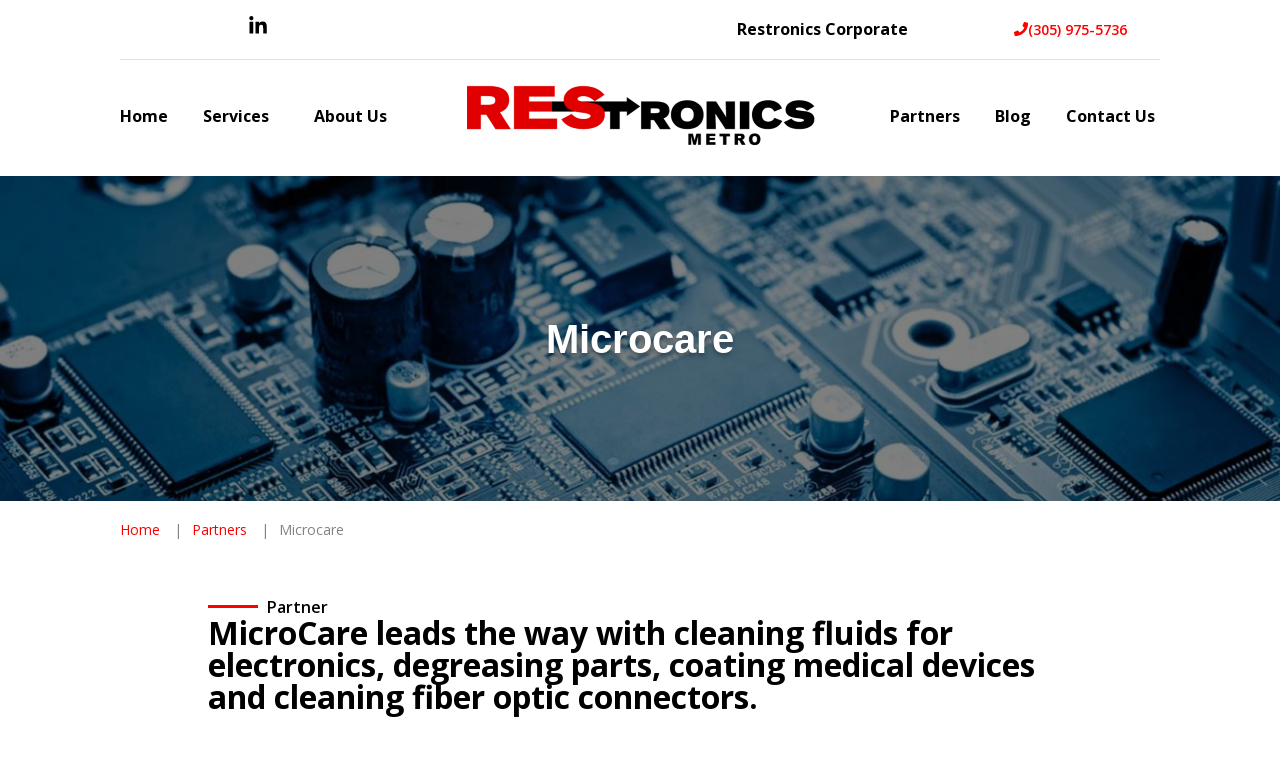

--- FILE ---
content_type: text/html; charset=utf-8
request_url: https://www.restronicsmetro.com/partners/microcare
body_size: 42219
content:


<!DOCTYPE html>

<html lang="en-us" class="rest21">

    

        <head>
        <meta name="google-site-verification" content="X1RaT5xwVPFMxAIPp-itv6Q6oc72iczNBFXAcofwqaI" /><meta charset="utf-8">
<meta name="viewport" content="width=device-width,initial-scale=1,minimum-scale=1">
<meta name="distribution" content="global">
<meta charset="utf-8">
<meta name="viewport" content="width=device-width,initial-scale=1,minimum-scale=1">
<meta name="distribution" content="global">
    <meta name="author" content="Restronics Metro">
<meta name="owner" content="Restronics Metro">
<meta name="copyright" content="© 2026 Restronics Metro">
<meta name="msapplication-TileColor" content="primarythemecolor">
<meta name="theme-color" content="primarythemecolor">
<link rel="apple-touch-icon" sizes="57x57" href="/img/data/brand/icon/RESTRONICS-favicon32x32-1.png?t=1635863772" type="image/png">
<link rel="apple-touch-icon" sizes="60x60" href="/img/data/brand/icon/RESTRONICS-favicon32x32-1.png?t=1635863772" type="image/png">
<link rel="apple-touch-icon" sizes="72x72" href="/img/data/brand/icon/RESTRONICS-favicon32x32-1.png?t=1635863772" type="image/png">
<link rel="apple-touch-icon" sizes="76x76" href="/img/data/brand/icon/RESTRONICS-favicon32x32-1.png?t=1635863772" type="image/png">
<link rel="apple-touch-icon" sizes="114x114" href="/img/data/brand/icon/RESTRONICS-favicon32x32-1.png?t=1635863772" type="image/png">
<link rel="apple-touch-icon" sizes="120x120" href="/img/data/brand/icon/RESTRONICS-favicon32x32-1.png?t=1635863772" type="image/png">
<link rel="apple-touch-icon" sizes="144x144" href="/img/data/brand/icon/RESTRONICS-favicon32x32-1.png?t=1635863772" type="image/png">
<link rel="apple-touch-icon" sizes="152x152" href="/img/data/brand/icon/RESTRONICS-favicon32x32-1.png?t=1635863772" type="image/png">
<link rel="apple-touch-icon" sizes="180x180" href="/img/data/brand/icon/RESTRONICS-favicon32x32-1.png?t=1635863772" type="image/png">
<link rel="icon" sizes="32x32" href="/img/data/brand/icon/RESTRONICS-favicon32x32-1.png?t=1635863772" type="image/png">
<link rel="icon" sizes="48x48" href="/img/data/brand/icon/RESTRONICS-favicon32x32-1.png?t=1635863772" type="image/png">
<link rel="icon" sizes="96x96" href="/img/data/brand/icon/RESTRONICS-favicon32x32-1.png?t=1635863772" type="image/png">
<link rel="icon" sizes="192x192" href="/img/data/brand/icon/RESTRONICS-favicon32x32-1.png?t=1635863772" type="image/png">
<meta name="msapplication-TileImage" content="/img/data/brand/icon/RESTRONICS-favicon32x32-1.png?t=1635863772">
<link rel="manifest" href="/manifest.json?ts=1765424425"><title>
	Microcare | Restronics Metro
</title><link href="https://fonts.googleapis.com/css?family=Open+Sans:400,400i,600,700,800&amp;display=swap" rel="stylesheet">
<link rel="stylesheet" type="text/css" media="all" href="/data/minify/e319d8b9-6858-3d17-d2bb-a22df6a2965d.css?t=1767809269">
<style>
			:root {
				--themePrimary: #ff0000;
				--themePrimaryDark: ;
				--themePrimaryLite: #ffffff;
				--themeSecondary: #190200;
				--themeSecondaryDark: #000000;
				--themeSecondaryLite: #ffffff;
				--themeBodyBackground: #fff;
				--themeHeadingFont: "Montserrat", sans-serif;
				--themeBodyFont: "Open Sans",sans-serif;
				--themeBodyBackgroundImage: ;
				--themeButtonBorderRadius: 0;
				--themePrimaryButtonBackground: var(--themePrimary);
				--themePrimaryButtonHoverBackground: var(--themePrimaryDark);
				--themeSecondaryButtonBackground: var(--themeSecondary);
				--themePrimaryButtonShadow: 0;
				--themeSecondaryButtonShadow: 0;
				--themeFormLabelColor: #222;
				--themeInputBackground: #fff;
				--themeInputBorder: #ccc;
				--themeInputBorderFocus: #222;
				--themeFormLabelColor: #222;
				--themeNavPrimaryColor: var(--themeBodyFont);
				--themeNavPrimaryColorHover: var(--themePrimary);
				--themeNavPrimaryBackgroundHover: #fff;
				--themeNavPrimaryBorder: 0;
				--themeNavPrimaryBorderColor: 0;
				--themeNavSubColor: #222;
				--themeNavSubColorHover: var(--themePrimary);
				--themeNavSubBackgroundHover: transparent;
				--themeNavSubContainerBackground: #fff;
				
				--themeFooterNavBorderColor: [[footernavlinksborders]];
				--themeFooterNavBackgroundColor: ;
				--themeTestimonialsBackground: #ccc;
				--themeTestimonialsBorder: 0;
				--themeBadgesBorderRadius: 50%;
				--themeMarketsBackground: #ff0000;
			}
			.site-main a:not(.rest-btn){
				text-decoration: underline;background-color: transparent;
			}
			.site-main a:not(.rest-btn):hover{
				text-decoration: none;background-color: transparent;
			}
			
		.mscallouts__callout--primary{
			background-color: ;
			color: ;
			
		}
		.mscallouts__callout-title--primary{
			color: ;
		}
	
		.mscallouts__callout--secondary{
			background-color: black;
			color: white;
			
				border-radius: 2px 2px 2px 2px;
			
		}
		.mscallouts__callout-title--secondary{
			color: white;
		}
	
		.mscallouts__callout--tertiary{
			background-color: ;
			color: ;
			
		}
		.mscallouts__callout-title--tertiary{
			color: ;
		}
	</style>
        <style>
@media(min-width: 1025px) {
.rest-blog__article--blurb > *:nth-child(1){
max-height: 225px;
}
}
</style>
    <link rel="canonical" href="https://www.restronicsmetro.com/partners/microcare" /><meta content="object" xmlns:og="http://opengraphprotocol.org/schema/" property="og:type" /><meta content="Restronics Metro" xmlns:og="http://opengraphprotocol.org/schema/" property="og:site_name" /><meta content="MicroCare leads the way with cleaning fluids for electronics, degreasing parts, coating medical devices and cleaning fiber optic connectors." xmlns:og="http://opengraphprotocol.org/schema/" property="og:description" /><meta content="https://www.restronicsmetro.com/partners/microcare" xmlns:og="http://opengraphprotocol.org/schema/" property="og:url" /><meta content="en_US" xmlns:og="http://opengraphprotocol.org/schema/" property="og:locale" /><meta content="https://www.restronicsmetro.com/img/corporate/images/microcare-logo.png?t=1639717126" xmlns:og="http://opengraphprotocol.org/schema/" property="og:image" /><meta name="title" content="Microcare | Restronics Metro" /><meta name="description" content="MicroCare leads the way with cleaning fluids for electronics, degreasing parts, coating medical devices and cleaning fiber optic connectors." /><meta http-equiv="last-modified" content="2022-01-07T11:43:58.2030000-05:00" />
<script async="" src="https://www.googletagmanager.com/gtag/js"></script>
<script>
window.dataLayer = window.dataLayer || [];
function gtag(){ dataLayer.push(arguments); }
if (window.location.host === 'www.restronicsmetro.com') {
gtag('js', new Date());
gtag('config', 'UA-217058416-1',{
'custom_map': { 'dimension1': 'mrid' },
'mrid': '846'
});
}
</script>
<script>
window.dataLayer = window.dataLayer || [];
function gtag(){ dataLayer.push(arguments); }
if (window.location.host === 'www.restronicsmetro.com') {
gtag('js', new Date());
gtag('config', 'G-P3Q136TZVC',{
'custom_map': { 'dimension1': 'mrid' },
'mrid': '846'
});
}
</script>
<script>
window.dataLayer = window.dataLayer || [];
function gtag(){ dataLayer.push(arguments); }
if (window.location.host === 'www.restronicsmetro.com') {
gtag('js', new Date());
gtag('config', 'G-5R5GQZXN17',{
'custom_map': { 'dimension1': 'mrid' },
'mrid': '846'
});
}
</script></head>
    
    

    <body id="top">

        
        
    

        
    
        






<script src="/static/resources/142f1e15-cd15-29a5-d3ca-34d8477f6a7c/MicrosoftAjax.js?_=&amp;t=2a9d95e3" type="text/javascript"></script> 

            

            

            
                <header id="msfHeader" class="header"><div class="wrap header__wrap header__wrap--top"><a href="/" class="rest-mobile-logo" title="Restronics Metro Home"><img src="/data/brand/logo/RESTRONICS-LOGO-METRO -1.png" alt="Restronics Metro Logo"></a><div class="header__component header__component--colsp2 header__component--rowsp1 header__component--colst2 header__component--social header__component--social"><div class="msf-social"><ul class="msf-social__ul header__social-list msf-fx msf-fx--ai-c"><li class="msf-social__li header__social-item"><a href="https://www.linkedin.com/in/jarredmandel/" class="msf-social__a header__social-link msf-social__a--li" title="Connect with us on LinkedIn"><svg viewBox="0 0 448 512" class="msicon msicon--fa-fab-linkedin-in" width="20" height="20" aria-hidden="true" role="presentation"><path d="M100.28 448H7.4V148.9h92.88zM53.79 108.1C24.09 108.1 0 83.5 0 53.8a53.79 53.79 0 0 1 107.58 0c0 29.7-24.1 54.3-53.79 54.3zM447.9 448h-92.68V302.4c0-34.7-.7-79.2-48.29-79.2-48.29 0-55.69 37.7-55.69 76.7V448h-92.78V148.9h89.08v40.8h1.3c12.4-23.5 42.69-48.3 87.88-48.3 94 0 111.28 61.9 111.28 142.3V448z"></path></svg></a></li></ul></div></div><div class="header__component header__component--colsp5 header__component--rowsp1 header__component--colst6 header__component--menu_secondary header__component--menu_secondary"><div class="header__component-contain header__component-contain--menu header__component-contain--menu_secondary"><div class="header__nav header__nav--header_utility"><div class="header__nav-contain header__nav-contain--header_utility"><nav class="nav nav--header nav--header_utility"><ul class="nav__ul nav__ul--1 nav__ul nav__ul--header_utility msf-fx msf-fx--ai-c">
    <li class="nav__li nav__li--1 nav__li nav__li--header_utility" data-type="link_custom" data-text="Restronics Corporate"><a href="https://www.restronics.com" class="nav__a nav__a--1 nav__a nav__a--header_utility"><span class="nav__t nav__t--1">Restronics Corporate</span></a><button type="button" class="nav__btn nav__btn--toggle nav__btn--1" title="Expand Menu"><span class="nav__i nav__i--1"><svg viewBox="0 0 256 512" width="25" height="20" class="msicon msicon--fa-fal-angle-down"><path d="M119.5 326.9L3.5 209.1c-4.7-4.7-4.7-12.3 0-17l7.1-7.1c4.7-4.7 12.3-4.7 17 0L128 287.3l100.4-102.2c4.7-4.7 12.3-4.7 17 0l7.1 7.1c4.7 4.7 4.7 12.3 0 17L136.5 327c-4.7 4.6-12.3 4.6-17-.1z"></path></svg></span></button></li>
  </ul></nav></div></div></div></div><div class="header__component header__component--colsp2 header__component--rowsp1 header__component--colst11 header__component--static_content2 header__component--static_content"><div class="header__component-contain header__component-contain--content"><div style="text-align: left;" class="header-phone">
<a href="tel:(305) 975-5736" style="box-sizing: inherit; color: #ff0000; text-decoration-line: none; touch-action: manipulation; transition: all 300ms linear 0ms; outline: none;"><em class="fas fa-phone"></em>(305) 975-5736</a>
</div>
</div></div><div class="header__component header__component--colsp12 header__component--rowsp1 header__component--colst1 header__component--menu_primary header__component--menu_primary" style="border-top: 1px solid #e0e0e0 "><div class="header__component-contain header__component-contain--menu header__component-contain--menu_primary"><div class="header__nav header__nav--header_primary header__nav-item"><div class="nav__navicon"><button type="button" class="nav__navicon-btn nav__navicon-btn--open" id="btnNavOpen" aria-label="Open Menu" aria-controls="msfNav" aria-expanded="false"><svg viewBox="0 0 448 512" width="20" height="23" class="msicon msicon--fa-far-bars"><path d="M436 124H12c-6.627 0-12-5.373-12-12V80c0-6.627 5.373-12 12-12h424c6.627 0 12 5.373 12 12v32c0 6.627-5.373 12-12 12zm0 160H12c-6.627 0-12-5.373-12-12v-32c0-6.627 5.373-12 12-12h424c6.627 0 12 5.373 12 12v32c0 6.627-5.373 12-12 12zm0 160H12c-6.627 0-12-5.373-12-12v-32c0-6.627 5.373-12 12-12h424c6.627 0 12 5.373 12 12v32c0 6.627-5.373 12-12 12z"></path></svg></button></div><div class="header__nav-contain header__nav-contain--header_primary" id="divNav"><button type="button" class="nav__navicon-btn nav__navicon-btn--close nav__navicon-btn--hide" id="btnNavClose" aria-label="Close Menu" aria-controls="msfNav" aria-expanded="false"><svg viewBox="0 0 320 512" width="20" height="23" class="msicon msicon--fa-far-times"><path d="M207.6 256l107.72-107.72c6.23-6.23 6.23-16.34 0-22.58l-25.03-25.03c-6.23-6.23-16.34-6.23-22.58 0L160 208.4 52.28 100.68c-6.23-6.23-16.34-6.23-22.58 0L4.68 125.7c-6.23 6.23-6.23 16.34 0 22.58L112.4 256 4.68 363.72c-6.23 6.23-6.23 16.34 0 22.58l25.03 25.03c6.23 6.23 16.34 6.23 22.58 0L160 303.6l107.72 107.72c6.23 6.23 16.34 6.23 22.58 0l25.03-25.03c6.23-6.23 6.23-16.34 0-22.58L207.6 256z"></path></svg></button><nav class="nav nav--header nav--header_primary"><ul class="nav__ul nav__ul--1 nav__ul nav__ul--header_primary">
    <li class="nav__li nav__li--1 nav__li nav__li--header_primary" data-type="link_custom" data-text="Home"><a href="/" class="nav__a nav__a--1 nav__a nav__a--header_primary"><span class="nav__t nav__t--1">Home</span></a><button type="button" class="nav__btn nav__btn--toggle nav__btn--1" title="Expand Menu"><span class="nav__i nav__i--1"><svg viewBox="0 0 256 512" width="25" height="20" class="msicon msicon--fa-fal-angle-down"><path d="M119.5 326.9L3.5 209.1c-4.7-4.7-4.7-12.3 0-17l7.1-7.1c4.7-4.7 12.3-4.7 17 0L128 287.3l100.4-102.2c4.7-4.7 12.3-4.7 17 0l7.1 7.1c4.7 4.7 4.7 12.3 0 17L136.5 327c-4.7 4.6-12.3 4.6-17-.1z"></path></svg></span></button></li>
    <li class="nav__li nav__li--1 nav__li--mc nav__li nav__li--header_primary" data-type="link_page" data-text="Services"><a href="/services" class="nav__a nav__a--1 nav__a nav__a--header_primary"><span class="nav__t nav__t--1">Services</span></a><button type="button" class="nav__btn nav__btn--toggle nav__btn--1" title="Expand Menu"><span class="nav__i nav__i--1"><svg viewBox="0 0 256 512" width="25" height="20" class="msicon msicon--fa-fal-angle-down"><path d="M119.5 326.9L3.5 209.1c-4.7-4.7-4.7-12.3 0-17l7.1-7.1c4.7-4.7 12.3-4.7 17 0L128 287.3l100.4-102.2c4.7-4.7 12.3-4.7 17 0l7.1 7.1c4.7 4.7 4.7 12.3 0 17L136.5 327c-4.7 4.6-12.3 4.6-17-.1z"></path></svg></span></button><ul class="nav__ul nav__ul--2 nav__ul nav__ul--header_primary">
        <li class="nav__li nav__li--2" data-type="link_page" data-text="ESD Assessment"><a href="/services/esd-assessment" class="nav__a nav__a--2 nav__a nav__a--header_primary"><span class="nav__t nav__t--2">ESD Assessment</span></a><button type="button" class="nav__btn nav__btn--toggle nav__btn--2" title="Expand Menu"><span class="nav__i nav__i--2"><svg viewBox="0 0 256 512" width="25" height="20" class="msicon msicon--fa-fal-angle-down"><path d="M119.5 326.9L3.5 209.1c-4.7-4.7-4.7-12.3 0-17l7.1-7.1c4.7-4.7 12.3-4.7 17 0L128 287.3l100.4-102.2c4.7-4.7 12.3-4.7 17 0l7.1 7.1c4.7 4.7 4.7 12.3 0 17L136.5 327c-4.7 4.6-12.3 4.6-17-.1z"></path></svg></span></button></li>
        <li class="nav__li nav__li--2" data-type="link_page" data-text="ESD Workstation Assessment"><a href="/services/esd-workstation-assessment" class="nav__a nav__a--2 nav__a nav__a--header_primary"><span class="nav__t nav__t--2">ESD Workstation Assessment</span></a><button type="button" class="nav__btn nav__btn--toggle nav__btn--2" title="Expand Menu"><span class="nav__i nav__i--2"><svg viewBox="0 0 256 512" width="25" height="20" class="msicon msicon--fa-fal-angle-down"><path d="M119.5 326.9L3.5 209.1c-4.7-4.7-4.7-12.3 0-17l7.1-7.1c4.7-4.7 12.3-4.7 17 0L128 287.3l100.4-102.2c4.7-4.7 12.3-4.7 17 0l7.1 7.1c4.7 4.7 4.7 12.3 0 17L136.5 327c-4.7 4.6-12.3 4.6-17-.1z"></path></svg></span></button></li>
        <li class="nav__li nav__li--2" data-type="link_page" data-text="Static Bag Testing Services"><a href="/services/static-bag-testing-services" class="nav__a nav__a--2 nav__a nav__a--header_primary"><span class="nav__t nav__t--2">Static Bag Testing Services</span></a><button type="button" class="nav__btn nav__btn--toggle nav__btn--2" title="Expand Menu"><span class="nav__i nav__i--2"><svg viewBox="0 0 256 512" width="25" height="20" class="msicon msicon--fa-fal-angle-down"><path d="M119.5 326.9L3.5 209.1c-4.7-4.7-4.7-12.3 0-17l7.1-7.1c4.7-4.7 12.3-4.7 17 0L128 287.3l100.4-102.2c4.7-4.7 12.3-4.7 17 0l7.1 7.1c4.7 4.7 4.7 12.3 0 17L136.5 327c-4.7 4.6-12.3 4.6-17-.1z"></path></svg></span></button></li>
        <li class="nav__li nav__li--2" data-type="link_page" data-text="Assembly Line Consultation"><a href="/services/assembly-line-consultation" class="nav__a nav__a--2 nav__a nav__a--header_primary"><span class="nav__t nav__t--2">Assembly Line Consultation</span></a><button type="button" class="nav__btn nav__btn--toggle nav__btn--2" title="Expand Menu"><span class="nav__i nav__i--2"><svg viewBox="0 0 256 512" width="25" height="20" class="msicon msicon--fa-fal-angle-down"><path d="M119.5 326.9L3.5 209.1c-4.7-4.7-4.7-12.3 0-17l7.1-7.1c4.7-4.7 12.3-4.7 17 0L128 287.3l100.4-102.2c4.7-4.7 12.3-4.7 17 0l7.1 7.1c4.7 4.7 4.7 12.3 0 17L136.5 327c-4.7 4.6-12.3 4.6-17-.1z"></path></svg></span></button></li>
      </ul>
    </li>
    <li class="nav__li nav__li--1 nav__li nav__li--header_primary" data-type="link_page" data-text="About Us"><a href="/about-us" class="nav__a nav__a--1 nav__a nav__a--header_primary"><span class="nav__t nav__t--1">About Us</span></a><button type="button" class="nav__btn nav__btn--toggle nav__btn--1" title="Expand Menu"><span class="nav__i nav__i--1"><svg viewBox="0 0 256 512" width="25" height="20" class="msicon msicon--fa-fal-angle-down"><path d="M119.5 326.9L3.5 209.1c-4.7-4.7-4.7-12.3 0-17l7.1-7.1c4.7-4.7 12.3-4.7 17 0L128 287.3l100.4-102.2c4.7-4.7 12.3-4.7 17 0l7.1 7.1c4.7 4.7 4.7 12.3 0 17L136.5 327c-4.7 4.6-12.3 4.6-17-.1z"></path></svg></span></button></li>
    <li class="nav__li nav__li--1 nav__li nav__li--header_primary" data-type="content">
      <div class="nav__con nav__con--1"><a href=/><div class="msmacro-logo"><img class="msmacro-logo__img" src="/data/brand/logo/RESTRONICS-LOGO-METRO -1.png" alt="Restronics Metro Logo"></div></a></div>
    </li>
    <li class="nav__li nav__li--1 nav__li nav__li--header_primary" data-type="link_page" data-text="Partners"><a href="/partners" class="nav__a nav__a--1 nav__a nav__a--header_primary"><span class="nav__t nav__t--1">Partners</span></a><button type="button" class="nav__btn nav__btn--toggle nav__btn--1" title="Expand Menu"><span class="nav__i nav__i--1"><svg viewBox="0 0 256 512" width="25" height="20" class="msicon msicon--fa-fal-angle-down"><path d="M119.5 326.9L3.5 209.1c-4.7-4.7-4.7-12.3 0-17l7.1-7.1c4.7-4.7 12.3-4.7 17 0L128 287.3l100.4-102.2c4.7-4.7 12.3-4.7 17 0l7.1 7.1c4.7 4.7 4.7 12.3 0 17L136.5 327c-4.7 4.6-12.3 4.6-17-.1z"></path></svg></span></button></li>
    <li class="nav__li nav__li--1 nav__li nav__li--header_primary" data-type="link_page" data-text="Blog"><a href="/blog" class="nav__a nav__a--1 nav__a nav__a--header_primary"><span class="nav__t nav__t--1">Blog</span></a><button type="button" class="nav__btn nav__btn--toggle nav__btn--1" title="Expand Menu"><span class="nav__i nav__i--1"><svg viewBox="0 0 256 512" width="25" height="20" class="msicon msicon--fa-fal-angle-down"><path d="M119.5 326.9L3.5 209.1c-4.7-4.7-4.7-12.3 0-17l7.1-7.1c4.7-4.7 12.3-4.7 17 0L128 287.3l100.4-102.2c4.7-4.7 12.3-4.7 17 0l7.1 7.1c4.7 4.7 4.7 12.3 0 17L136.5 327c-4.7 4.6-12.3 4.6-17-.1z"></path></svg></span></button></li>
    <li class="nav__li nav__li--1 nav__li nav__li--header_primary" data-type="link_page" data-text="Contact Us"><a href="/contact-us" class="nav__a nav__a--1 nav__a nav__a--header_primary"><span class="nav__t nav__t--1">Contact Us</span></a><button type="button" class="nav__btn nav__btn--toggle nav__btn--1" title="Expand Menu"><span class="nav__i nav__i--1"><svg viewBox="0 0 256 512" width="25" height="20" class="msicon msicon--fa-fal-angle-down"><path d="M119.5 326.9L3.5 209.1c-4.7-4.7-4.7-12.3 0-17l7.1-7.1c4.7-4.7 12.3-4.7 17 0L128 287.3l100.4-102.2c4.7-4.7 12.3-4.7 17 0l7.1 7.1c4.7 4.7 4.7 12.3 0 17L136.5 327c-4.7 4.6-12.3 4.6-17-.1z"></path></svg></span></button></li>
  </ul></nav></div></div></div></div><style>@media(min-width: 1025px){.header__component--social{padding:0 0 0 0;margin:0 0 0 0}}@media(min-width: 1025px){.header__component--static_content2{padding:0 0 0 0;margin:0 0 0 0}}@media(min-width: 1025px){.header__component--menu_primary{padding:0 0 0 0;margin:0 0 0 0}}@media(min-width: 1025px){.header__component--menu_secondary{padding:0 0 0 0;margin:0 0 0 0}}</style></div></header>
            

            <main id="msfMain" class="main">
                
        <section class="main__section main__section--partners main__section--detail main__section--partners--detail" id="msfDetail" aria-labelledby="msfDetail msfHeading"><div class="main__component-contain main__component-contain--banner main__component-contain--banner1"><aside class="msbanner msbanner--partners"><div class="msbanner__wrap" id="msbanner_271"><div class="msbanner__outer msbanner__outer--overlaymedium"><div data-mrid="271" class="msbanner__banner msbanner__banner--overlaymedium" style="width:100%;"><div class="msbanner__image msbanner__image--overlaymedium msbanner__image--picture msbanner__image--picture--overlaymedium"><picture class="msbanner__picture msbanner__picture--overlaymedium"><source srcset="/img/corporate/images/Circuit-Board-Hero-1[1]-319x95.jpg?t=1630357462" media="(max-width:320px)"></source><source srcset="/img/corporate/images/Circuit-Board-Hero-1[1]-768x228.jpg?t=1630357462" media="(max-width:768px)"></source><source srcset="/img/corporate/images/Circuit-Board-Hero-1[1]-1024x304.jpg?t=1630357462" media="(max-width:1024px)"></source><source srcset="/img/corporate/images/Circuit-Board-Hero-1[1]-1366x406.jpg?t=1630357462" media="(max-width:1366px)"></source><source srcset="/img/corporate/images/Circuit-Board-Hero-1[1].jpg?t=1630357462" media="(max-width:1920px)"></source><img class="msbanner__img msbanner__img--overlaymedium" src="/corporate/images/Circuit-Board-Hero-1[1].jpg" alt="" fetchpriority="high"></picture></div><div class="msbanner__content msbanner__content--overlaymedium msbanner__content--l msbanner__content--overlaymedium--l msbanner__content--text-c msbanner__content--overlaymedium--text-c"><div class="msbanner__content-contain msbanner__content-contain--overlaymedium msbanner__content-contain--l msbanner__content-contain--overlaymedium--l msbanner__content-contain--text-c msbanner__content-contain--overlaymedium--text-c"><div class="msbanner__title msbanner__title--overlaymedium">Microcare</div></div></div></div></div></div></aside></div><div class="wrap msf-gd main__wrap main__wrap--partners main__wrap--detail main__wrap--partners--detail"><div class="main__component main__component--breadcrumb partners__breadcrumb"><aside class="msf-breadcrumb" role="navigation" aria-label="Breadcrumb"><div class="msf-breadcrumb__title msf-ada" aria-hidden="true" id="msfBreadcrumbTitle">You are here:</div>
  <ol vocab="http://schema.org/" typeof="BreadcrumbList" class="msf-breadcrumb__ol msf-fx msf-fx--wr" aria-labelledby="msfBreadcrumbTitle">
    <li class="msf-breadcrumb__li" property="itemListElement" typeof="ListItem"><a href="https://www.restronicsmetro.com" property="item" typeof="WebPage" class="msf-breadcrumb__a"><span property="name" class="msf-breadcrumb__t">Home</span></a><meta property="position" content="1">
    </li>
    <li class="msf-breadcrumb__li" property="itemListElement" typeof="ListItem"><a href="https://www.restronicsmetro.com/partners" property="item" typeof="WebPage" class="msf-breadcrumb__a"><span property="name" class="msf-breadcrumb__t">Partners</span></a><meta property="position" content="2">
    </li>
    <li class="msf-breadcrumb__li msf-breadcrumb__li--c" property="itemListElement" typeof="ListItem"><a href="https://www.restronicsmetro.com/partners/microcare" property="item" typeof="WebPage" class="msf-breadcrumb__a" aria-label="Microcare"></a><span property="name" class="msf-breadcrumb__t msf-breadcrumb__t--c">Microcare</span><meta property="position" content="3">
    </li>
  </ol></aside></div><div class="main__component main__component--colsp5 main__component--rowsp1 main__component--colst2 main__component--content main__component--content1"><div class="main__component-contain main__component-contain--content main__component-contain--content1"><div class="main__content main__content--pages main__content--detail main__content--pages--detail"><div class="bold-with-line">
									Partner
								</div><div><span class="partners__subheading">MicroCare leads the way with cleaning fluids for electronics, degreasing parts, coating medical devices and cleaning fiber optic connectors.</span></div></div></div></div><div class="main__component main__component--colsp5 main__component--rowsp1 main__component--colst7 main__component--content main__component--content2"><div class="main__component-contain main__component-contain--content main__component-contain--content2"><div class="main__content main__content--pages main__content--detail main__content--pages--detail"><div id="pastingspan1">MicroCare and its sub-brands, MicroCare Medical and Sticklers, formulate and blend cleaning, coating and lubricating fluids used in the manufacture and installation of products in the electronics, medical device, fiber optic and metal finishing industries. Microcare products are sustainable, helping to protect both people and the planet.</div></div></div></div><div class="main__component main__component--colsp5 main__component--rowsp1 main__component--colst2 main__component--content main__component--content3"><div class="main__component-contain main__component-contain--content main__component-contain--content3"><div class="main__content main__content--pages main__content--detail main__content--pages--detail"><aside class="partners__gallery__contain" style="position: relative; padding-bottom: 2rem"><ul class="partners__gallery"><li><img class="rest-partners__img rest-partners__img--detail " src="/corporate/images/microcare-34160_mcc-dst_dv_webxl.jpeg" alt="microcare-34160_mcc-dst_dv_webxl" loading="lazy"></li><li><img class="rest-partners__img rest-partners__img--detail " src="/corporate/images/microcare-alcohol-products.jpeg" alt="microcare-alcohol-products" loading="lazy"></li><li><img class="rest-partners__img rest-partners__img--detail " src="/corporate/images/MicroCare-APEX-2022-Press-Release-Image_Final.jpeg" alt="MicroCare-APEX-2022-Press-Release-Image_Final" loading="lazy"></li></ul></aside></div></div></div><div class="main__component main__component--colsp5 main__component--rowsp1 main__component--colst7 main__component--content main__component--content4"><div class="main__component-contain main__component-contain--content main__component-contain--content4"><div class="main__content main__content--pages main__content--detail main__content--pages--detail"><span class="partners__subheading">Microcare</span><div class="main__content main__content--partners main__content--detail main__content--partners--detail"><div id="pastingspan1">The MicroCare team is made up of experts in their respective fields. They have more than 60 years of experience formulating and blending flux cleaning, coating and lubricating fluids used in the manufacture and installation of products in the electronics, medical device, fiber optic and metal finishing industries. As a result, they are both creative and collaborative, which has enabled them to stay at the forefront of trends and technology.</div>
<div>&nbsp;</div>
<div>
<div id="pastingspan1">MicroCare's facility in Connecticut is home to their employees as well as an "Innovation Center" where all of MicroCare's formulations are developed and tested before being produced for sale. It also serves as a training center. Employees are encouraged to use the space to learn about how cleaning and chemistries work, test new technologies and become involved in their local community.</div>
<div>&nbsp;</div>
<div> </div>
<div id="pastingspan1"></div>
<div id="pastingspan1">Starting as a small family business in 1955 Microcare has grown into an international manufacturer with its corporate headquarters in Connecticut. Microcare offers products to commercial and industrial customers like component manufacturers, biomedical companies, consumer electronics manufacturers and metal finishing shops.</div><div>&nbsp;</div>
<div id="pastingspan1">MicroCare is an industry leader in the production of environmentally friendly cleaners, coatings and lubricants. They are committed to advancing sustainable cleaning chemistries for their customers while preventing pollution through environmental stewardship.</div>
<div>&nbsp;</div>
<div> </div>
<div id="pastingspan1"></div>
<div id="pastingspan1">Microcare products are not only safe for the user and the environment but they also perform better than traditional products. Their coatings, lubricants and cleaners provide superior performance while being gentle on surfaces.</div>
&nbsp;</div></div><div class="main__content main__content--partners main__content--detail main__content--partners--detail "><ul class="partners-links">
     <li><a href="https://www.microcare.com/" rel="nofollow">Website</a></li>
</ul>
<ul class="partners-links">
     <li><a href="https://www.microcare.com/en-US/Resources" rel="nofollow">Resources</a></li>
</ul>
<ul class="partners-links">
     <li><a href="https://www.microcare.com/en-US/Resources/Critical-Cleaning-Lab" rel="nofollow">Critical Cleaning Lab</a></li>
</ul></div><img class="rest-partners__img rest-partners__img--detail " src="/corporate/images/microcare-logo.png" alt="microcare-logo" loading="lazy"></div></div></div><div class="main__component main__component--colsp12 main__component--rowsp1 main__component--colst1 main__component--full main__component--blurb main__component--blurb1"><div class="main__component-contain main__component-contain--blurb main__component-contain--blurb1"><aside class="msblurbs msblurbs--partners"><ul class="msblurbs__wrap msblurbs__wrap--partners" data-count="100"><li class="partners__listing__link partners__listing__link--blurb"><a href="/partners/binder" title="Binder"><img src="/corporate/images/Binder-Logo (Custom).png"></a></li><li class="partners__listing__link partners__listing__link--blurb"><a href="/partners/board-shark" title="Binder"><img src="/corporate/images/Board Shark Logo (Custom).png"></a></li><li class="partners__listing__link partners__listing__link--blurb"><a href="/partners/aqueous-tech" title="Binder"><img src="/corporate/images/AqueousLogo.png"></a></li><li class="partners__listing__link partners__listing__link--blurb"><a href="/partners/asg-jergens" title="Binder"><img src="/corporate/images/ASG.png"></a></li><li class="partners__listing__link partners__listing__link--blurb"><a href="/partners/bluering-stencils" title="Binder"><img src="/corporate/images/br_logo.png"></a></li><li class="partners__listing__link partners__listing__link--blurb"><a href="/partners/heller" title="Binder"><img src="/corporate/images/heller-logo-hq-1024x266-52.png"></a></li><li class="partners__listing__link partners__listing__link--blurb"><a href="/partners/jbc" title="Binder"><img src="/corporate/images/JBC-the-soldering-co-150ppi.png"></a></li><li class="partners__listing__link partners__listing__link--blurb"><a href="/partners/kyzen" title="Binder"><img src="/corporate/images/cropped-kyzen-logo.png"></a></li><li class="partners__listing__link partners__listing__link--blurb"><a href="/partners/lindstrom-tools" title="Binder"><img src="/corporate/images/lindstrom.jpg"></a></li><li class="partners__listing__link partners__listing__link--blurb"><a href="/partners/pdr-rework" title="Binder"><img src="/corporate/images/PDR rework logo.jpg"></a></li><li class="partners__listing__link partners__listing__link--blurb"><a href="/partners/production-basics" title="Binder"><img src="/corporate/images/productionbasics.png"></a></li><li class="partners__listing__link partners__listing__link--blurb"><a href="/partners/pva" title="Binder"><img src="/corporate/images/PVA-Logo_Vector.png"></a></li><li class="partners__listing__link partners__listing__link--blurb"><a href="/partners/transforming-technologies" title="Binder"><img src="/corporate/images/Transforming Technologies Logo.png"></a></li><li class="partners__listing__link partners__listing__link--blurb"><a href="/partners/trans-tec-yamaha" title="Binder"><img src="/corporate/images/trans-tec-logo.png"></a></li><li class="partners__listing__link partners__listing__link--blurb"><a href="/partners/viscom" title="Binder"><img src="/corporate/images/Viscom.png"></a></li><li class="partners__listing__link partners__listing__link--blurb"><a href="/partners/visionluxo" title="Binder"><img src="/corporate/images/Vision-Engineering-Grey-Logo-3-73.png"></a></li><li class="partners__listing__link partners__listing__link--blurb"><a href="/partners/cci" title="Binder"><img src="/corporate/images/cci-logo-1368x420-94.png"></a></li><li class="partners__listing__link partners__listing__link--blurb"><a href="/partners/essemtec" title="Binder"><img src="/corporate/images/Essemtec-NanoDimension-transparent.png"></a></li><li class="partners__listing__link partners__listing__link--blurb"><a href="/partners/gk-chairs" title="Binder"><img src="/corporate/images/GK Logo.png"></a></li><li class="partners__listing__link partners__listing__link--blurb"><a href="/partners/microcare" title="Binder"><img src="/corporate/images/microcare-logo.png"></a></li><li class="partners__listing__link partners__listing__link--blurb"><a href="/partners/seho" title="Binder"><img src="/corporate/images/seho-logo-840x383-168.png"></a></li><li class="partners__listing__link partners__listing__link--blurb"><a href="/partners/staticstop" title="Binder"><img src="/corporate/images/StaticStop-Logo (2).png"></a></li><li class="partners__listing__link partners__listing__link--blurb"><a href="/partners/totech-superdry" title="Binder"><img src="/corporate/images/TOTECH-Logo.png"></a></li><li class="partners__listing__link partners__listing__link--blurb"><a href="/partners/panasonic-connect" title="Binder"><img src="/corporate/images/panasonic_connect.png"></a></li><li class="partners__listing__link partners__listing__link--blurb"><a href="/partners/scs" title="Binder"><img src="/corporate/images/scs-logo-450x117-222.png"></a></li><li class="partners__listing__link partners__listing__link--blurb"><a href="/partners/solderstar" title="Binder"><img src="/corporate/images/sslogo.jpg"></a></li><li class="partners__listing__link partners__listing__link--blurb"><a href="/partners/indium" title="Binder"><img src="/corporate/images/indium_logo.jpeg"></a></li><li class="partners__listing__link partners__listing__link--blurb"><a href="/partners/south-tek-systems" title="Binder"><img src="/corporate/images/South Tek Logo.png"></a></li><li class="partners__listing__link partners__listing__link--blurb"><a href="/partners/acculogic" title="Binder"><img src="/corporate/images/Acculogic-Logo.png"></a></li></ul></aside></div></div></div></section>
    
            </main>

            
                <footer id="msfFooter" class="footer" style="background-image:url('/skins/rest21/assets/img/default-footer.jpg');background-repeat:no-repeat;background-size:cover;"><div class="footer__overlay"></div>
  <div class="footer__component-contain footer__component-contain--markets">
    <div class="footer__markets">
      <div class="footer__markets-content">
        
      </div>
      <div class="footer__markets-markets">
        <div class="msf-markets"><ul class="msf-markets__ul footer__markets-list msf-gd"><li class="msf-markets__li footer__markets-item"><a href="/communities/new-york" class="msf-markets__a footer__markets-link">New York</a></li><li class="msf-markets__li footer__markets-item"><a href="/communities/philadelphia" class="msf-markets__a footer__markets-link">Philadelphia</a></li><li class="msf-markets__li footer__markets-item"><a href="/communities/albany" class="msf-markets__a footer__markets-link">Albany</a></li><li class="msf-markets__li footer__markets-item"><a href="/communities/rochester" class="msf-markets__a footer__markets-link">Rochester</a></li><li class="msf-markets__li footer__markets-item"><a href="/communities/buffalo" class="msf-markets__a footer__markets-link">Buffalo</a></li><li class="msf-markets__li footer__markets-item"><a href="/communities/syracuse" class="msf-markets__a footer__markets-link">Syracuse</a></li><li class="msf-markets__li footer__markets-item"><a href="/communities/scranton" class="msf-markets__a footer__markets-link">Scranton</a></li><li class="msf-markets__li footer__markets-item"><a href="/communities/newark" class="msf-markets__a footer__markets-link">Newark</a></li><li class="msf-markets__li footer__markets-item"><a href="/communities/trenton" class="msf-markets__a footer__markets-link">Trenton</a></li><li class="msf-markets__li footer__markets-item"><a href="/communities/harrisburg" class="msf-markets__a footer__markets-link">Harrisburg</a></li><li class="msf-markets__li footer__markets-item"><a href="/communities/long-island" class="msf-markets__a footer__markets-link">Long Island</a></li></ul></div>
      </div>
    </div>
  </div>
  <div class="wrap footer__wrap">
    <div class="footer__component footer__component--colsp12 footer__component--rowsp1 footer__component--colst1 footer__component--markets footer__component--markets footer__component--full"></div>
    <div class="footer__component footer__component--colsp3 footer__component--rowsp1 footer__component--colst2 footer__component--static_content1 footer__component--static_content">
      <div class="footer__component-contain footer__component-contain--content"><div><img src="/corporate/uploads/RESTRONICS-LOGO-WHITE-METRO .png" alt="" />
</div>
<div>Restronics Metro provides a consultative approach to how we represent our Manufacturer Partners in the Metro NY area. We're here working to find the solutions you must have regarding Printed Circuit Board and Medical Device Manufacturing.</div>
<br />
<div><a href="/about-us" class="rest-btn rest-btn--solid"><span>About Us</span></a></div></div>
    </div>
    <div class="footer__component footer__component--colsp3 footer__component--rowsp1 footer__component--colst9 footer__component--static_content3 footer__component--static_content">
      <div class="footer__component-contain footer__component-contain--content"><h2>Mailing Address</h2>
<br />
<div>33201 Town Green Dr</div>
<div>Elmsford, New York 10523</div>
<div>(305) 975-5736</div>
<br />
<h3>Open Hours</h3>
<div>Mon - Fri: 8:30 am - 5 pm</div>
<div>Saturday/Sunday: CLOSED&nbsp;</div>
</div>
    </div>
    <div class="footer__component footer__component--colsp12 footer__component--rowsp1 footer__component--colst1 footer__component--menu_secondary footer__component--menu_secondary footer__component--full">
      <div class="footer__component-contain footer__component-contain--menu footer__component-contain--menu_secondary">
        <div class="footer__nav footer__nav--footer_utility">
          <div class="footer__nav-contain footer__nav-contain--footer_utility">
            <nav class="nav nav--footer nav--footer_utility"><ul class="nav__ul nav__ul--1 nav__ul nav__ul--footer_utility">
    <li class="nav__li nav__li--1 nav__li nav__li--footer_utility" data-type="content">
      <div class="nav__con nav__con--1">&#169; <span id="year"></span> All rights reserved by Restronics Metro
<script>document.getElementById("year").innerHTML = new Date().getFullYear();
</script></div>
    </li>
    <li class="nav__li nav__li--1 nav__li nav__li--footer_utility" data-type="link_page" data-text="Sitemap"><a href="/sitemap" class="nav__a nav__a--1 nav__a nav__a--footer_utility"><span class="nav__t nav__t--1">Sitemap</span></a><button type="button" class="nav__btn nav__btn--toggle nav__btn--1" title="Expand Menu"><span class="nav__i nav__i--1"><svg viewBox="0 0 256 512" width="25" height="20" class="msicon msicon--fa-fal-angle-down"><path d="M119.5 326.9L3.5 209.1c-4.7-4.7-4.7-12.3 0-17l7.1-7.1c4.7-4.7 12.3-4.7 17 0L128 287.3l100.4-102.2c4.7-4.7 12.3-4.7 17 0l7.1 7.1c4.7 4.7 4.7 12.3 0 17L136.5 327c-4.7 4.6-12.3 4.6-17-.1z"></path></svg></span></button></li>
  </ul></nav>
          </div>
        </div>
      </div>
    </div>
    <style>@media(min-width: 1025px){.footer__component--static_content1{padding:0 0 0 0;margin:0 0 0 0}}@media(min-width: 1025px){.footer__component--static_content3{padding:0 0 0 0;margin:25px 0 0 0}}@media(min-width: 1025px){.footer__component--markets{padding:0 0 0 0;margin:0 0 0 0}}@media(min-width: 1025px){.footer__component--menu_secondary{padding:10px 0 10px 0;margin:0 0 0 0}}</style>
  </div></footer>
            

            

                <script type="text/javascript" defer="" src="/data/minify/3b4a8705-7b82-7498-239e-321eb062ccc6.js?t=1768591882"></script>

                <div id="popupsMain"></div>

            
                
        




			
                <script>window.jQuery||document.write('<script src="//ajax.googleapis.com/ajax/libs/jquery/1.10.2/jquery.min.js"><\/script>');</script>
            
		
			<script src="//cdnjs.cloudflare.com/ajax/libs/slick-carousel/1.8.1/slick.min.js"></script>
		
			<script src="https://kit.fontawesome.com/4503880e98.js" crossorigin="anonymous"></script>
		
								
									<script defer src="/skins/rest21/assets/js/blurbs.js"></script>
									<script defer src="/skins/rest21/assets/js/partners.js"></script>
									<link rel="stylesheet" type="text/css" href="//cdn.jsdelivr.net/npm/slick-carousel@1.8.1/slick/slick.css"/>
								
							

        
        
    

        <script type="application/ld+json">{"@context":"https://schema.org/","@graph":[{"@type":"LocalBusiness","name":"Restronics Metro","telephone":["(305) 975-5736"],"areaServed":["Metro NY","New York","Philadelphia","Albany","Rochester","Buffalo","Syracuse","Scranton","Newark","Trenton","Harrisburg","Long Island"],"openingHours":["Mo 08:00-17:00","Tu 08:00-17:00","We 08:00-17:00","Th 08:00-17:00","Fr 08:00-17:00"],"address":{"@type":"PostalAddress","streetAddress":"33201 Town Green Dr","addressLocality":"Elmsford","addressRegion":"New York","postalCode":"10523","addressCountry":"United States"},"image":{"@type":"ImageObject","url":"https://www.restronicsmetro.com/data/brand/logo/RESTRONICS-LOGO-METRO -1.png"}}]}</script>

    </body>

</html>

--- FILE ---
content_type: text/css
request_url: https://www.restronicsmetro.com/data/minify/e319d8b9-6858-3d17-d2bb-a22df6a2965d.css?t=1767809269
body_size: 122573
content:
article,aside,details,figcaption,figure,footer,header,main,menu,nav,section,summary{display:block}audio,canvas,progress,video{display:inline-block;vertical-align:baseline}a{background-color:transparent}a:active,a:hover{outline:0}abbr[title]{border-bottom:none;cursor:default}strong{font-weight:700}img{border:0}svg:not(:root){overflow:visible}pre{overflow:auto}button,input,optgroup,select,textarea{color:inherit;font:inherit;margin:0;padding:0}button{overflow:visible}button,select{text-transform:none}button,html input[type=button],input[type=reset],input[type=submit]{-webkit-appearance:button;cursor:pointer}button[disabled],html input[disabled]{cursor:default}button::-moz-focus-inner,input::-moz-focus-inner{border:0;padding:0}input{line-height:normal}input[type=checkbox],input[type=radio]{padding:0}input[type=search]{-webkit-appearance:none}input[type=search]::-webkit-search-cancel-button,input[type=search]::-webkit-search-decoration{-webkit-appearance:none}textarea{overflow:auto}table{border-collapse:collapse;border-spacing:0}td,th{padding:0}input{border-radius:0}button,select,textarea{border:none;background:none;border-radius:0}select{background-color:#fff}h1,h2,h3,h4,h5,h6{margin:0}.msmacro-video{position:relative;height:100%}.msmacro-video>iframe{width:100%;height:100%;border:0;position:relative;top:0;left:0}.msmacro-image__figure{margin:0}.msmacro-image__img{display:block;max-width:100%;height:auto}.msf-ada{clip:rect(0,0,0,0);position:absolute;overflow:hidden;width:1px;height:1px;font-size:1px;margin:-1px}.msf-fx{display:-webkit-box;display:-ms-flexbox;display:flex}.msf-fx--in{display:-webkit-inline-box;display:-ms-inline-flexbox;display:inline-flex}.msf-fx--wr{-ms-flex-wrap:wrap;flex-wrap:wrap}.msf-fx--nwr{-ms-flex-wrap:nowrap;flex-wrap:nowrap}.msf-fx--ai-c{-webkit-box-align:center;-ms-flex-align:center;align-items:center}.msf-fx--ai-st{-webkit-box-align:stretch;-ms-flex-align:stretch;align-items:stretch}.msf-fx--ai-fs{-webkit-box-align:start;-ms-flex-align:start;align-items:flex-start}.msf-fx--ai-fe{-webkit-box-align:end;-ms-flex-align:end;align-items:flex-end}.msf-fx--jc-c{-webkit-box-pack:center;-ms-flex-pack:center;justify-content:center}.msf-fx--jc-sb{-webkit-box-pack:justify;-ms-flex-pack:justify;justify-content:space-between}.msf-fx--jc-sa{-ms-flex-pack:distribute;justify-content:space-around}.msf-fx--jc-fs{-webkit-box-pack:start;-ms-flex-pack:start;justify-content:flex-start}.msf-fx--jc-fe{-webkit-box-pack:end;-ms-flex-pack:end;justify-content:flex-end}.msf-gd{display:-ms-grid;display:grid;-ms-grid-columns:100%;grid-template-columns:100%}.msf-gd__col-st--1{-ms-grid-column:1;grid-column-start:1}.msf-gd__col-st--2{-ms-grid-column:2;grid-column-start:2}.msf-gd__col-st--3{-ms-grid-column:3;grid-column-start:3}.msf-gd__col-st--4{-ms-grid-column:4;grid-column-start:4}.msf-gd__col-st--5{-ms-grid-column:5;grid-column-start:5}.msf-gd__col-st--6{-ms-grid-column:6;grid-column-start:6}.msf-gd__col-st--7{-ms-grid-column:7;grid-column-start:7}.msf-gd__col-st--8{-ms-grid-column:8;grid-column-start:8}.msf-gd__col-st--9{-ms-grid-column:9;grid-column-start:9}.msf-gd__col-st--10{-ms-grid-column:10;grid-column-start:10}.msf-gd__col-st--11{-ms-grid-column:11;grid-column-start:11}.msf-gd__col-st--12{-ms-grid-column:12;grid-column-start:12}.msf-gd__col-sp--1{-ms-grid-column-span:1;grid-column-end:span 1}.msf-gd__col-sp--2{-ms-grid-column-span:2;grid-column-end:span 2}.msf-gd__col-sp--3{-ms-grid-column-span:3;grid-column-end:span 3}.msf-gd__col-sp--4{-ms-grid-column-span:4;grid-column-end:span 4}.msf-gd__col-sp--5{-ms-grid-column-span:5;grid-column-end:span 5}.msf-gd__col-sp--6{-ms-grid-column-span:6;grid-column-end:span 6}.msf-gd__col-sp--7{-ms-grid-column-span:7;grid-column-end:span 7}.msf-gd__col-sp--8{-ms-grid-column-span:8;grid-column-end:span 8}.msf-gd__col-sp--9{-ms-grid-column-span:9;grid-column-end:span 9}.msf-gd__col-sp--10{-ms-grid-column-span:10;grid-column-end:span 10}.msf-gd__col-sp--11{-ms-grid-column-span:11;grid-column-end:span 11}.msf-gd__col-sp--12{-ms-grid-column-span:12;grid-column-end:span 12}.msf-gd__row-st--1{-ms-grid-row:1;grid-row-start:1}.msf-gd__row-st--2{-ms-grid-row:2;grid-row-start:2}.msf-gd__row-st--3{-ms-grid-row:3;grid-row-start:3}.msf-gd__row-st--4{-ms-grid-row:4;grid-row-start:4}.msf-gd__row-st--5{-ms-grid-row:5;grid-row-start:5}.msf-gd__row-st--6{-ms-grid-row:6;grid-row-start:6}.msf-gd__row-st--7{-ms-grid-row:7;grid-row-start:7}.msf-gd__row-st--8{-ms-grid-row:8;grid-row-start:8}.msf-gd__row-st--9{-ms-grid-row:9;grid-row-start:9}.msf-gd__row-st--10{-ms-grid-row:10;grid-row-start:10}.msf-gd__row-st--11{-ms-grid-row:11;grid-row-start:11}.msf-gd__row-st--12{-ms-grid-row:12;grid-row-start:12}.msf-gd__row-sp--1{-ms-grid-row-span:1;grid-row-end:span 1}.msf-gd__row-sp--2{-ms-grid-row-span:2;grid-row-end:span 2}.msf-gd__row-sp--3{-ms-grid-row-span:3;grid-row-end:span 3}.msf-gd__row-sp--4{-ms-grid-row-span:4;grid-row-end:span 4}.msf-gd__row-sp--5{-ms-grid-row-span:5;grid-row-end:span 5}.msf-gd__row-sp--6{-ms-grid-row-span:6;grid-row-end:span 6}.msf-gd__row-sp--7{-ms-grid-row-span:7;grid-row-end:span 7}.msf-gd__row-sp--8{-ms-grid-row-span:8;grid-row-end:span 8}.msf-gd__row-sp--9{-ms-grid-row-span:9;grid-row-end:span 9}.msf-gd__row-sp--10{-ms-grid-row-span:10;grid-row-end:span 10}.msf-gd__row-sp--11{-ms-grid-row-span:11;grid-row-end:span 11}.msf-gd__row-sp--12{-ms-grid-row-span:12;grid-row-end:span 12}.msf-img{display:block;max-width:100%;height:auto}.msf-map{width:100%;height:100%}.msf-map__canvas{background:#e5e3df;width:100%;height:100%}.main__component{min-width:0;min-height:0}*,:after,:before{-webkit-box-sizing:inherit;box-sizing:inherit}html{font-family:sans-serif;-webkit-text-size-adjust:100%;-moz-text-size-adjust:100%;-ms-text-size-adjust:100%;text-size-adjust:100%;-webkit-box-sizing:border-box;box-sizing:border-box}body{padding:0;margin:0;position:relative;overflow-x:hidden;min-width:300px}span.msf-schema{display:none}

.mspop__popup{line-height:1.4}.mspop__popup:not(.mspop__popup--inline-top){z-index:20000}.mspop__popup--fixed{position:fixed;left:0;bottom:0;-webkit-transition:all 0.5s ease;transition:all 0.5s ease;width:100%}.mspop__popup--fixed-top{top:0;bottom:auto;width:100%;-webkit-transform:translateY(-120%);transform:translateY(-120%)}.mspop__popup--fixed-bot{width:100%;-webkit-transform:translateY(120%);transform:translateY(120%)}.mspop__popup--fixed-center{left:50%;-webkit-transform:translate(-50%,120%);transform:translate(-50%,120%)}.mspop__popup--fixed-left{-webkit-transform:translateX(-105%);transform:translateX(-105%)}.mspop__popup--fixed-right{left:auto;right:0;-webkit-transform:translateX(105%);transform:translateX(105%)}.mspop__popup--modal{position:absolute;top:0;left:0;width:100%}.mspop__popup--inline{position:relative;display:none;overflow:hidden;width:100%}.mspop__popup--active .mspop__box--modal{-webkit-transform:translate(-50%,0);transform:translate(-50%,0);opacity:1;visibility:visible;overflow-y:auto;max-height:calc(100% - 15rem);position:fixed}.mspop__popup--active .mspop__overlay{opacity:1;visibility:visible}.mspop__popup--active.mspop__popup--fixed-bot,.mspop__popup--active.mspop__popup--fixed-top{-webkit-transform:translateY(0);transform:translateY(0)}.mspop__popup--active.mspop__popup--fixed-center{-webkit-transform:translate(-50%,0);transform:translate(-50%,0)}.mspop__popup--active.mspop__popup--fixed-left,.mspop__popup--active.mspop__popup--fixed-right{-webkit-transform:translateX(0);transform:translateX(0)}.mspop__popup--active.mspop__popup--inline{display:block}.mspop__box{background:#fff;-webkit-transition:all 0.5s ease;transition:all 0.5s ease;padding:20px;width:100%;position:relative}.mspop__box--modal{position:absolute;margin:40px 0;width:calc(100% - 80px);top:5vh;left:50%;-webkit-box-shadow:0 0 15px rgba(0,0,0,0.5);box-shadow:0 0 15px rgba(0,0,0,0.5);-webkit-transform:translate(-50%,5vh);transform:translate(-50%,5vh);opacity:0;visibility:hidden;z-index:20}.mspop__box--fixed{-webkit-box-shadow:0 0 15px rgba(0,0,0,0.5);box-shadow:0 0 15px rgba(0,0,0,0.5)}.mspop__box--fixed-bot,.mspop__box--fixed-top{max-width:none;padding-right:50px}.mspop__box--inline{padding-right:50px;max-width:none}.mspop__close--modal{position:absolute;right:0.5rem;top:0.5rem}.mspop__close--modal svg{fill:#000}.mspop__close--fixed{position:absolute;right:20px;top:20px}.mspop__close--inline{position:absolute;right:20px;top:20px}.mspop__close-btn{cursor:pointer;-webkit-transition:all 0.5s ease;transition:all 0.5s ease}.mspop__close-btn:hover{opacity:0.5}.mspop__overlay{z-index:10;background:rgba(0,0,0,0.85);position:fixed;top:0;left:0;bottom:0;right:0;width:100%;height:100%;opacity:0;visibility:hidden;-webkit-transition:all 0.5s ease;transition:all 0.5s ease}

:root{--themePrimary:#1775ab;--themePrimaryDark:#0062cc;--themePrimaryLite:#1e98de;--themeSecondary:#e66553;--themeSecondaryDark:#bf5f00;--themeSecondaryLite:#fce4cc;--themeBodyBackground:#fff;--themeBodyBackgroundImage:none;--themeHeadingFont:"Montserrat",sans-serif;--themeBodyFont:"Roboto",sans-serif;--themePrimaryButtonBackground:var(--themeSecondary);--themePrimaryButtonHoverBackground:var(--themeSecondaryDark);--themePrimaryButtonShadow:0;--themeSecondaryButtonBackground:var(--themePrimary);--themeSecondaryButtonShadow:0;--themeButtonBorderRadius:0;--themeMarketsBackground:var(--themePrimary);--themeCallout1Background:#fff;--themeCallout1Color:#000;--themeCallout2Background:#000;--themeCallout2Color:#fff;--themeCallout3Background:#f9fbfd;--themeCallout3Color:#000;--themeFormLabelColor:#222;--themeInputBackground:#fff;--themeInputBorder:#ccc;--themeInputBorderFocus:#222;--themeLinkColor:var(--themePrimary);--themeLinkBackground:transparent;--themeLinkTextDecoration:underline;--themeFooterNavColor:#838383;--themeFooterNavBorderColor:var(--themePrimary);--themeFooterNavBackgroundColor:#fff;--themeBadgesBorderRadius:50%;--themeNavPrimaryColor:#fff;--themeNavPrimaryColorHover:var(--themePrimary);--themeNavPrimaryBackgroundHover:#fff;--themeNavPrimaryBorder:0;--themeNavPrimaryBorderColor:transparent;--themeNavSubColor:#222;--themeNavSubColorHover:var(--themePrimary);--themeNavSubBackgroundHover:transparent;--themeNavSubContainerBackground:#fff;--themeBodyColor:#838383}a,button,input,label,path,select,svg,textarea{-webkit-transition:all 0.3s ease;transition:all 0.3s ease}.fa-spin{-webkit-animation:fa-spin 1s linear infinite;animation:fa-spin 1s linear infinite}@-webkit-keyframes fa-spin{0%{-webkit-transform:rotate(0);transform:rotate(0)}to{-webkit-transform:rotate(1turn);transform:rotate(1turn)}}@keyframes fa-spin{0%{-webkit-transform:rotate(0);transform:rotate(0)}to{-webkit-transform:rotate(1turn);transform:rotate(1turn)}}@-webkit-keyframes slide-in{0%{-webkit-transform:translateX(100vw);transform:translateX(100vw)}to{-webkit-transform:translateX(0);transform:translateX(0)}}@keyframes slide-in{0%{-webkit-transform:translateX(100vw);transform:translateX(100vw)}to{-webkit-transform:translateX(0);transform:translateX(0)}}.rest-mobile-logo{display:-webkit-box;display:-ms-flexbox;display:flex;-webkit-box-align:start;-ms-flex-align:start;align-items:flex-start;-webkit-box-pack:center;-ms-flex-pack:center;justify-content:center;padding:1rem;padding-bottom:0;left:50%}.rest-mobile-logo img{max-width:100vw}.rest-image--box-upper-left{position:relative;padding-top:47px;z-index:1}.rest-image--red-vertical-label-and-dots{padding-left:142px;position:relative;z-index:1}.rest-image--red-vertical-label-and-dots:before{content:"";width:280px;height:135px;background-image:url(/skins/rest21/assets/img/dots.png) ;background-position:center;background-repeat:no-repeat;position:absolute;top:55px;left:0;z-index:-1}.rest-image--red-vertical-label-and-dots__content{margin-right:-18px;position:relative}.rest-image--red-vertical-label-and-dots__content img{height:auto}.rest-image--red-vertical-label-and-dots__title{position:absolute;font-size:2.6rem;line-height:1.2;margin-bottom:0;padding:22px 55px;background-color:var(--themePrimary);color:#fff;-webkit-transform-origin:0 50%;transform-origin:0 50%;-webkit-transform:translateX(45px) rotate(-90deg);transform:translateX(45px) rotate(-90deg);bottom:34px;left:-70px;font-weight:700;margin:0 15px;font-family:"Poppins",sans-serif}.rest-box-round-with-red-top{display:-webkit-box;display:-ms-flexbox;display:flex;-ms-flex-wrap:nowrap;flex-wrap:nowrap;padding:25px 27px 33px;background-color:#ffffff;border-radius:30px 30px 0px 0px;margin-right:75px;margin-left:75px;margin-top:-125px;position:relative;z-index:1;color:#000}.rest-box-round-with-red-top:before{content:"";position:absolute;top:-11px;left:0;right:0;height:100%;border-radius:30px 30px 0 0;background-color:#f00;z-index:-1}.rest-box-round-with-red-top:after{content:"";position:absolute;z-index:-1;top:0;left:0;width:100%;height:100%;background-color:#fff;border-radius:30px 30px 0 0}.rest-box-round-with-red-top__title{display:block;font-size:2.4rem;margin-top:2px;margin-bottom:8px;font-weight:700}.rest-box-round-with-red-top__content{font-size:1.5rem;line-height:2.2rem}.rest-btn{text-align:center;text-decoration:none;-webkit-transition:all 0.5s ease;transition:all 0.5s ease;overflow:hidden;position:relative;padding:1.5rem 2rem;cursor:pointer;font-family:var(--themeBodyFont);font-size:1.5rem;line-height:2.5rem;display:-webkit-inline-box;display:-ms-inline-flexbox;display:inline-flex;-webkit-box-pack:center;-ms-flex-pack:center;justify-content:center;-webkit-box-align:center;-ms-flex-align:center;align-items:center;outline:0;font-weight:800;text-transform:uppercase;border-radius:var(--themeButtonBorderRadius);fill:currentColor}.rest-btn--primary{color:black;background:white;border-radius:37px;padding:0;padding-left:1rem;margin-left:-1rem}.rest-btn--primary:hover{background:black;color:white}.rest-btn--primary:hover:after{color:white}.rest-btn--primary:after{content:">";height:100%;padding:1rem;padding-left:2rem;margin-left:1rem;background-color:var(--themePrimaryButtonBackground);color:white}.rest-btn--secondary{color:#fff;background:var(--themeSecondaryButtonBackground);overflow:auto;-webkit-box-shadow:var(--themeSecondaryButtonShadow);box-shadow:var(--themeSecondaryButtonShadow)}.main .rest-btn--secondary:hover,.rest-btn--secondary:hover{color:var(--themeSecondaryDark);background:var(--themeSecondaryLite)}.rest-btn--solid{color:#fff;background:var(--themePrimaryButtonBackground);overflow:auto;-webkit-box-shadow:var(--themePrimaryButtonShadow);box-shadow:var(--themePrimaryButtonShadow)}.main .rest-btn--solid:hover,.rest-btn--solid:hover{color:black;background:var(--themePrimaryLite)}.rest-btn--right{position:absolute;bottom:0;right:0}.main .rest-btn--right:hover,.rest-btn--right:hover{color:white;background:var(--themePrimaryButtonBackground)}.rest-btn--right button{min-width:0}.rest-btn--phone{fill:currentColor;margin-left:0.5rem}.rest-btn--phone .msicon{padding-right:0.5rem}.rest-btn--pill{border-radius:var(--themeButtonBorderRadius)}.rest-btn--hide{display:none}.rest-btn>*{position:relative;z-index:10}.rest-hide{display:none}.rest-logo__img{max-width:100%;max-height:6.5rem;display:block}.rest-ap__content{max-width:35rem;margin:0 auto;line-height:2.4rem}.rest-ap__img{max-width:100%;margin:0 auto 2rem;display:block}.rest-ap__more{padding:2rem 0 0}.rest-ap__link{text-decoration:none;font-weight:700;color:var(--themePrimary)}.rest-ap__link:hover{color:var(--themePrimaryDark)}.rest__op-disclaimer{padding:0 3rem;max-width:164rem;margin:0 auto}.rest-modal{position:fixed;height:100vh;width:100vw;top:0;left:0}.rest-modal__contain--offers{position:absolute;background:#fff;top:50%;left:50%;-webkit-transform:translate(-50%,-50%);transform:translate(-50%,-50%);width:100%;max-width:80rem;min-height:30rem;z-index:400;padding:3rem;-webkit-box-shadow:0 0.6rem 0.8rem rgba(0,0,0,0.16);box-shadow:0 0.6rem 0.8rem rgba(0,0,0,0.16)}.rest-modal__close{position:absolute;right:2rem;top:2rem}.rest-modal__close:hover{cursor:pointer}.rest-primary{color:var(--themePrimary)}.rest-secondary{color:var(--themeSecondary)}.rest-two-column{display:-ms-grid;display:grid;-ms-grid-columns:100%;grid-template-columns:100%;grid-gap:2rem;margin:2rem 0}.rest-two-column--vertical-center{-webkit-box-align:center;-ms-flex-align:center;align-items:center}.rest-two-column img{position:relative;width:100vw;display:block}.rest-big-num-ol{counter-reset:rest-big-num;list-style:none;padding:0}.rest-big-num-ol li{counter-increment:rest-big-num;position:relative;padding-left:4rem;margin-bottom:2.5rem}.rest-big-num-ol li:before{content:counter(rest-big-num);position:absolute;left:0;top:0;color:var(--themePrimary);font-family:var(--themeHeadingFont);font-size:3.8rem;line-height:4.5rem}.rest-content-contained{max-width:80.8rem;margin:0 auto}.rest-content-contained div{clear:both}.rest-pull-left{float:left;padding-right:2rem}.rest-pull-right{float:right;padding-left:2rem}.rest-phone{display:-webkit-box;display:-ms-flexbox;display:flex;-webkit-box-align:center;-ms-flex-align:center;align-items:center}.rest-phone:not(:last-child){margin-bottom:3rem}.rest-phone__label{font-size:1.6rem;line-height:1.9rem;font-weight:700;margin-right:2rem}.rest-phone__a{color:var(--themePrimary);text-decoration:none;font-size:3.8rem;line-height:1;font-weight:700}.rest-phone__a-text{display:none}.rest-phone__a-icon{fill:currentColor}.rest-phone__a-icon .msicon{height:3.8rem;width:3.8rem}.rest-emergency-support{color:var(--themePrimary);font-size:2rem;line-height:2.4rem;font-weight:700;font-style:italic;margin-bottom:1.5rem}.rest-gallery__caption{font-size:1.6rem;font-weight:700;line-height:2.4rem;position:absolute;bottom:1.4rem;background-color:rgba(0,0,0,0.5);width:100%;color:#fff;text-align:center;padding:0.5rem}.rest-gallery__img{margin-bottom:0!important;padding:0.8rem 0}.rest-gallery__item{display:block;-webkit-column-break-inside:avoid;-moz-column-break-inside:avoid;break-inside:avoid-column;position:relative}.msbacklink-a{display:-webkit-inline-box;display:-ms-inline-flexbox;display:inline-flex;-webkit-box-align:center;-ms-flex-align:center;align-items:center}.msbacklink-a .msicon{fill:currentColor;line-height:1;height:1.6rem;margin-right:0.2rem}.bold-with-line{font-weight:600;display:inline-block;color:#000}.bold-with-line:before{display:inline-block;content:"";width:50px;height:3px;background-color:#f00;margin-bottom:5px;margin-right:5px}.bold-with-line-below{font-weight:600;display:block;color:#000;font-size:2rem}.bold-with-line-below:after{display:block;content:"";width:50px;height:3px;background-color:#f00;margin:5px;margin-left:0}html{font-size:62.5%}body{font-size:1.6rem;line-height:2.6rem;font-family:var(--themeBodyFont);background-color:var(--themeBodyBackground);background-image:var(--themeBodyBackgroundImage);color:var(--themeBodyColor)}.wrap{position:relative;margin:0 auto;width:100%}a{color:var(--themePrimary);text-decoration:none}a:hover{text-decoration:none;color:var(--themePrimaryDark)}.msf-social__ul{list-style-type:none}.msf-breadcrumb__ol{list-style:none;padding-left:0}.msf-breadcrumb__li{position:relative;font-size:1.4rem}.msf-breadcrumb__li:not(:last-child):after{content:"|";margin:0 1rem}.msf-breadcrumb__a{color:var(--themePrimary)}.msf-breadcrumb__a:hover{color:var(--themePrimaryDark)}.wrap{padding:0 3.5rem}.msmacro-business-hours__day{display:-ms-grid;display:grid;-ms-grid-columns:auto 0.5rem 1fr;grid-template-columns:auto 1fr;grid-gap:0.5rem}.slick-arrow{background-color:white}.slick-dots{display:-webkit-box;display:-ms-flexbox;display:flex;-webkit-box-align:center;-ms-flex-align:center;align-items:center;-webkit-box-pack:center;-ms-flex-pack:center;justify-content:center;list-style:none;padding:2rem}.slick-dots li:not(:last-child){margin-right:0.5rem}.slick-dots li button{font-size:0;line-height:0;display:block;width:1rem;height:1rem;cursor:pointer;color:transparent;border:0;outline:none;background:transparent;position:relative}.slick-dots li button:before{content:"";position:absolute;height:100%;width:100%;top:0;left:0;background:#cccccc;border-radius:50%}.slick-dots li.slick-active button:before{background:#707070}.slick-btn-container{z-index:2}.slick-btn-innercontainer{display:-webkit-box;display:-ms-flexbox;display:flex;-webkit-box-pack:center;-ms-flex-pack:center;justify-content:center}.slick-next,.slick-prev{display:-webkit-box;display:-ms-flexbox;display:flex;-webkit-box-pack:center;-ms-flex-pack:center;justify-content:center;-webkit-box-align:center;-ms-flex-align:center;align-items:center;border-radius:50%;height:60px;width:60px;cursor:pointer;margin:10px;color:#222;-webkit-box-shadow:0 1px 20px rgba(0,8,11,0.14);box-shadow:0 1px 20px rgba(0,8,11,0.14)}.slick-next:hover,.slick-prev:hover{background-color:red;color:white}.header{z-index:3000}.header__wrap{-ms-grid-columns:100%;grid-template-columns:100%}.header__component{min-width:0;min-height:0}.header__component--social{display:none}.header__component--full{position:relative;width:100vw;left:50%;right:50%;margin-left:-50vw!important;margin-right:-50vw!important}.header__component--static_content{text-align:center;font-size:1.4rem;font-weight:600;color:black;margin:11px!important;display:-webkit-box;display:-ms-flexbox;display:flex;-webkit-box-align:start;-ms-flex-align:start;align-items:flex-start;-webkit-box-pack:center;-ms-flex-pack:center;justify-content:center;left:50%}.header__component-contain--menu_secondary{background:#fff}.header__logo{padding:0 3.5rem;grid-column:1/-1}.header__contact{height:100%;width:100%}.header__phone{width:100%;height:100%}.header__phones{padding:0.75rem 0 1rem}.header__phone-num{display:none}.header__phone-tel{text-decoration:none;background:var(--themePrimary);color:#fff;font-weight:700;width:100%;height:100%;display:-webkit-box;display:-ms-flexbox;display:flex;-webkit-box-orient:vertical;-webkit-box-direction:normal;-ms-flex-direction:column;flex-direction:column;-webkit-box-pack:center;-ms-flex-pack:center;justify-content:center;-webkit-box-align:center;-ms-flex-align:center;align-items:center;padding:1.5rem 0.5rem;text-transform:uppercase}.header__phone-tel .msicon{fill:currentColor}.header__phone-label{font-size:1.1rem;line-height:1.3rem}.header__service{height:100%;width:100%}.header__service .section-contain{height:100%;width:100%}.header__service .rest-btn{height:100%;width:100%;min-width:0;min-height:0;border-radius:0;font-size:1.1rem;background:var(--themePrimary);color:#fff;display:-webkit-box;display:-ms-flexbox;display:flex;-webkit-box-orient:vertical;-webkit-box-direction:normal;-ms-flex-direction:column;flex-direction:column;padding:1.5rem 0.5rem;text-transform:uppercase;-webkit-box-shadow:0;box-shadow:0}.header__service .rest-btn span{-webkit-box-ordinal-group:2;-ms-flex-order:1;order:1}.header__service .msicon{fill:currentColor;margin-bottom:0.5rem}.header__nav{display:-webkit-box;display:-ms-flexbox;display:flex;-webkit-box-align:center;-ms-flex-align:center;align-items:center;-ms-flex-pack:distribute;justify-content:space-around}.header__nav-contain{position:relative}.header__nav-contain--header_primary{position:fixed;top:0;left:0;padding:2.5rem 2rem;width:100vw;height:100vh;-webkit-box-shadow:0 0.2rem 0.4rem rgba(0,0,0,0.16);box-shadow:0 0.2rem 0.4rem rgba(0,0,0,0.16);font-size:1.6rem;opacity:0;visibility:hidden;-webkit-transform:translateX(1rem);transform:translateX(1rem);-webkit-transition:all 0.3s ease;transition:all 0.3s ease;background:#f3f5f6;overflow:auto;z-index:-1}.header__nav-contain--active{opacity:1;visibility:visible;-webkit-transform:translateX(0);transform:translateX(0);z-index:10000}.main{position:relative;z-index:2000;min-height:40rem;overflow:hidden;background-color:white}.main__wrap{padding:0 3rem;-ms-grid-columns:1fr 1.5rem 1fr 1.5rem 1fr 1.5rem 1fr;grid-template-columns:repeat(4,1fr);grid-gap:2.5rem 1.5rem}.main__component{-ms-grid-column-span:4;grid-column-end:span 4}.main__component:empty{display:none}.main__component--full{position:relative;width:100vw;left:50%;right:50%;margin-left:-50vw!important;margin-right:-50vw!important}.main__component--full.main__component--content{padding:4rem 3.5rem}.main__component img{max-width:100%}.main .h1,.main__h1{color:var(--themeBodyColor);font-size:3.2rem;font-family:var(--themeHeadingFont);font-weight:400;line-height:3.8rem}.main .h2,.main h2,.main__h2{color:var(--themePrimary);font-size:2.4rem;font-weight:700;line-height:3.3rem}.main .h3,.main h3,.main__h3{font-family:var(--themeHeadingFont);font-weight:700;font-size:2rem;line-height:2.6rem}.main .h4,.main h4,.main__h4{font-family:var(--themeHeadingFont);font-weight:700;font-size:1.8rem;line-height:2.6rem}.main .h4+p,.main h4+p,.main__h4+p{margin-top:0}.main__content h2{margin-bottom:2.5rem}.main__content img{margin-bottom:2rem}.main__markets{background:var(--themeMarketsBackground);color:#fff;padding:5rem 4rem 8.5rem}.main__markets-list{margin:3.5rem 0 0;list-style:none;-ms-grid-columns:1fr 1.5rem 1fr 1.5rem 1fr 1.5rem 1fr;grid-template-columns:repeat(4,1fr);grid-gap:1.5rem;padding:0}.main__markets-item{-ms-grid-column-span:2;grid-column-end:span 2;font-size:1.4rem}.main__markets-link{color:var(--themeBodyColor);text-decoration:none}.main__markets-link:hover{color:var(--themeBodyColor);text-decoration:underline}.main__markets-content{grid-column:1/-1;text-align:center}.footer{position:relative;width:100%;bottom:0;left:0;z-index:0;color:white}.footer__overlay{width:100%;background-color:black;opacity:0.82;height:100%;top:0;left:0;position:absolute;pointer-events:none}.footer__wrap{display:-ms-grid;display:grid;-ms-grid-columns:100%;grid-template-columns:100%;grid-gap:3rem 1.5rem}.footer__markets{color:#fff;padding:5rem 4rem 8.5rem}.footer__markets a{color:white;position:relative}.footer__markets-list{margin:3.5rem 0 0;list-style:none;-ms-grid-columns:1fr 1.5rem 1fr 1.5rem 1fr 1.5rem 1fr;grid-template-columns:repeat(4,1fr);grid-gap:1.5rem;padding:0}.footer__markets-item{-ms-grid-column-span:2;grid-column-end:span 2;font-size:1.4rem}.footer__markets-link{color:var(--themeBodyColor);text-decoration:none}.footer__markets-link:hover{color:var(--themeBodyColor);text-decoration:underline}.footer__markets-content{grid-column:1/-1;text-align:center}.footer__component{grid-column:1/-1;min-width:0;min-height:0}.footer__component--full .footer__component-contain--menu{max-width:164rem;margin-left:auto;margin-right:auto}.footer__component--full{position:relative;width:100vw;left:50%;right:50%;margin-left:-50vw!important;margin-right:-50vw!important}.footer__component--menu_primary{background:var(--themeFooterNavBackgroundColor);border-top:0.1rem solid var(--themeFooterNavBorderColor);border-bottom:0.1rem solid var(--themeFooterNavBorderColor);padding:1rem 0}.footer__component--no-gap{margin-top:-3rem}.footer__component--menu_secondary{display:-webkit-box;display:-ms-flexbox;display:flex;-webkit-box-align:center;-ms-flex-align:center;align-items:center;background-color:#0E0E0E;padding:10px 0 10px 0}.footer__component--static_content{display:-webkit-box;display:-ms-flexbox;display:flex;-webkit-box-pack:center;-ms-flex-pack:center;justify-content:center}.footer__block{padding:2rem 0}.footer__block-title{font-size:2rem;line-height:2.6rem;font-family:var(--themeHeadingFont);color:#141414;font-weight:700;position:relative;padding-bottom:2rem}.footer__block-title--communities{font-size:2.4rem;line-height:3.7rem;color:var(--themePrimary);font-weight:700;text-align:center;padding-bottom:0}.footer__block-title-link{color:#141414}.footer__top{padding:3rem 0;background:#f3f0e5}.footer__top-left{border-bottom:0.1rem solid #484848;padding-bottom:2rem}.footer__bot{padding:3.5rem 0;font-size:1.6rem;line-height:2.2rem;background:#484848;color:#fff}.footer__social-list{margin:0;list-style:none;padding:2rem 0 0}.footer__social-item{padding:0 1rem 0 0}.footer__social-link .msicon path{fill:var(--themeBodyColor)}.footer__social-link:hover .msicon path{fill:var(--themePrimary)}.footer__copyright{font-size:1.4rem;text-align:center}.footer__nav--utility{font-size:1.4rem}.msf-logo{text-align:center}.msf-logo__link{display:inline-block}.msf-logo__img--header{-webkit-transition:0.3s ease;transition:0.3s ease}.nav{font-family:var(--themeBodyFont)}.nav__t{color:black;-webkit-transition:all 300ms linear 0ms;transition:all 300ms linear 0ms}.nav__t--2{font-size:1.4rem;font-weight:600;color:#222}.nav__t--2:hover{color:var(--themeNavSubColorHover)}.nav--header_utility{margin-left:2rem}.nav img,.nav__img{max-width:100%;display:block}.nav__navicon{position:absolute;left:0;bottom:0;padding:10px}.nav__navicon--open{margin-left:3rem}.nav__navicon-btn{display:-webkit-box;display:-ms-flexbox;display:flex;-webkit-box-orient:vertical;-webkit-box-direction:normal;-ms-flex-direction:column;flex-direction:column;-webkit-box-align:center;-ms-flex-align:center;align-items:center;-webkit-box-pack:center;-ms-flex-pack:center;justify-content:center;color:var(--themeBodyColor)}.nav__navicon-btn-txt{-webkit-box-ordinal-group:2;-ms-flex-order:1;order:1;font-family:var(--themeBodyFont);font-size:1.1rem;font-weight:700;line-height:1.3rem;text-transform:uppercase}.nav__navicon-btn .msicon{fill:currentColor}.nav__navicon-btn--hide{display:none}.nav__navicon-btn--close{position:absolute;top:1rem;right:1rem;height:auto;width:auto;background:transparent;fill:var(--themePrimary)}.nav__btn{font-family:var(--themeBodyFont);color:var(--themeBodyColor);fill:currentColor;padding:1rem 0;width:100%;text-align:left;outline:0;font-size:1.8rem}.nav--header_primary .nav__btn{padding:1.5rem 3rem;display:-webkit-box;display:-ms-flexbox;display:flex;-webkit-box-pack:start;-ms-flex-pack:start;justify-content:flex-start;-webkit-box-align:center;-ms-flex-align:center;align-items:center;font-weight:bold;width:100%;color:var(--themeNavSubColor)}.nav--header_primary .nav__btn--1{color:var(--themeNavPrimaryColor)}.nav__btn--toggle{display:none}.nav--header_primary .nav__btn--toggle.nav__btn--1,.nav--header_primary .nav__btn--toggle.nav__btn--2{padding:0.5rem;display:none;line-height:1}.nav__li--mc>.nav__btn--toggle.nav__btn--1,.nav__li--mc>.nav__btn--toggle.nav__btn--2{display:block}.nav__btn--toggle.nav__btn--active{-webkit-transform:rotate(180deg);transform:rotate(180deg)}.nav__btn--active{color:var(--themeNavPrimaryColorHover);fill:currentColor;border-color:var(--themePrimary)}.nav--header_primary .nav__btn--active{color:var(--themeNavPrimaryColorHover);fill:currentColor;border-color:var(--themePrimary)}.nav--header_primary .nav__lbl{padding:1rem 0;text-decoration:none;width:100%;color:var(--themeNavSubColor)}.nav__btn--mobile+.nav__ul .nav__lbl--3{display:none}.nav__btn--mobile+.nav__ul .nav__lbl--3+.nav__ul--4{position:static;visibility:visible;opacity:1;-webkit-transform:none;transform:none;padding-top:0}.nav__btn--mobile+.nav__ul .nav__lbl--3+.nav__ul--4 .nav__btn--back{display:none}.nav__ul{padding:0;margin:0;list-style:none}.nav--header_primary .nav__ul{z-index:-1;max-height:0;opacity:0;visibility:hidden;-webkit-transition:opacity 0.3s ease,-webkit-transform 0.5s ease;transition:opacity 0.3s ease,-webkit-transform 0.5s ease;transition:opacity 0.3s ease,transform 0.5s ease;transition:opacity 0.3s ease,transform 0.5s ease,-webkit-transform 0.5s ease;background:transparent;width:100%;grid-column:1/-1}.nav--header_primary .nav__ul--active{z-index:4000;opacity:1;visibility:visible;max-height:600vh;padding:0 1.5rem 1.5rem;-webkit-transition:opacity 0.3s ease,-webkit-transform 0.5s ease;transition:opacity 0.3s ease,-webkit-transform 0.5s ease;transition:opacity 0.3s ease,transform 0.5s ease;transition:opacity 0.3s ease,transform 0.5s ease,-webkit-transform 0.5s ease}.nav__ul--1{width:100%;margin:0 auto}.nav__ul--1.nav__ul--header_utility{display:-ms-grid;display:grid;grid-auto-flow:column;-webkit-box-align:center;-ms-flex-align:center;align-items:center;-webkit-box-pack:end;-ms-flex-pack:end;justify-content:flex-end}.nav__ul--1.nav__ul--footer_utility{display:-webkit-box;display:-ms-flexbox;display:flex;-webkit-box-orient:horizontal;-webkit-box-direction:normal;-ms-flex-direction:row;flex-direction:row}.nav--header_primary .nav__ul--1{z-index:4000;position:static;opacity:1;visibility:visible;-webkit-transform:translateX(0);transform:translateX(0)}.nav__ul--active{opacity:1;visibility:visible;-webkit-transform:translateX(0);transform:translateX(0)}.nav--header_primary .nav__li[data-type=content]{display:none}.nav__li--sidebar{-webkit-transition:all 300ms linear 0ms;transition:all 300ms linear 0ms;background-color:#ececec;border-radius:1px;border:1px solid #d7d7d7;padding:22px 35px;margin-top:12px;font-size:1.8rem;font-weight:700;position:relative}.nav__li--sidebar:after{content:"";background:url("data:image/svg+xml;utf8,<svg xmlns='http://www.w3.org/2000/svg' viewBox='0 0 256 512'><path fill='currentColor' d='M224.3 273l-136 136c-9.4 9.4-24.6 9.4-33.9 0l-22.6-22.6c-9.4-9.4-9.4-24.6 0-33.9l96.4-96.4-96.4-96.4c-9.4-9.4-9.4-24.6 0-33.9L54.3 103c9.4-9.4 24.6-9.4 33.9 0l136 136c9.5 9.4 9.5 24.6.1 34z' /></svg>");position:absolute;top:50%;right:2rem;-webkit-transform:translate(0%,-50%);transform:translate(0%,-50%);background-repeat:no-repeat;background-position:right;height:20px;width:20px}.nav__li--sidebar .nav__t{color:#0e0e0e}.nav__li--sidebar:hover{background-color:#190200}.nav__li--sidebar:hover .nav__t{color:white}.nav__li--1:not(:last-child):not(.nav__li--sidebar){margin-right:0.5rem}.nav--footer_utility .nav__li--1:not(:last-child):after{content:"|";position:absolute;top:0;right:0}.nav--header_primary .nav__li--1{display:-ms-grid;display:grid;-ms-grid-columns:1fr 0.5rem auto;grid-template-columns:1fr auto;grid-gap:0 0.5rem}.nav--footer_primary .nav__li--1{padding:1rem 0}.nav--header_utility .nav__li--1{display:none;-webkit-box-align:center;-ms-flex-align:center;align-items:center;-webkit-box-pack:center;-ms-flex-pack:center;justify-content:center}.nav--header_utility .nav__li--1:nth-last-child(-n+2){display:-webkit-box;display:-ms-flexbox;display:flex}.nav--header_primary .nav__li--2{display:-ms-grid;display:grid;-ms-grid-columns:1fr 0.5rem auto;grid-template-columns:1fr auto;grid-gap:0 0.5rem}.nav__li--4{text-align:center}.nav__li--footer_utility{padding:0 1.5rem 0 0;position:relative;line-height:2.8rem}.nav__a{color:var(--themeBodyColor)}.nav--header_primary .nav__a{display:block;padding:1rem 0;text-decoration:none;width:100%;color:var(--themeNavSubColor)}.nav--header_primary .nav__a--1{border-bottom:5px solid white}.nav--header_primary .nav__a--1:hover{color:var(--themeNavSubColorHover);border-bottom:5px solid var(--themePrimary)}.nav__a--1.nav__a--header_primary{padding:1rem 0;color:var(--themeNavPrimaryColor);-webkit-box-pack:justify;-ms-flex-pack:justify;justify-content:space-between}.nav__a--1.nav__a--header_primary:after{display:none}.nav__a--1.nav__a--header_utility{padding:1.5rem 1rem;font-size:1.6rem}.nav__a--1.nav__a--footer_primary{color:var(--themeFooterNavColor);text-decoration:none;font-size:1.4rem}.nav__a--1.nav__a--footer_primary:hover{text-decoration:underline}.nav__a--header_utility{color:var(--themeBodyColor);font-size:1.8rem;line-height:1.3rem;text-decoration:none;font-weight:700}.nav__a--footer_utility{color:var(--themeBodyColor);text-decoration:none}.nav__a--footer_utility:hover{color:var(--themeBodyColor);text-decoration:underline}.nav__a--footer_utility .nav__t{color:white}.nav__i{display:inline-block;height:2rem;-webkit-transition:all 0.3s ease;transition:all 0.3s ease}.nav--footer_primary .nav__i,.nav--footer_utility .nav__i,.nav--header_utility .nav__i{display:none}.nav--header_primary .nav__con{padding:1.5rem 3rem}.nav__con a{color:var(--themeBodyColor);text-decoration:none}.nav__con a:hover{text-decoration:underline}.nav--header_utility .nav__con--1{padding:1.5rem 2.5rem}.search--header{position:relative}.search--header--nontouch{margin:0.2rem 0.5rem 0 0;display:none}.search--header--touch{padding:0 3rem 2rem;max-width:60rem}.search--header--results{max-width:940px;margin:0 auto}.search__btn .msicon path,.search__open .msicon path{fill:var(--themePrimary)}.search__btn:hover .msicon path,.search__open:hover .msicon path{fill:var(--themePrimaryDark)}.search__open{display:-webkit-inline-box;display:-ms-inline-flexbox;display:inline-flex;-webkit-box-align:center;-ms-flex-align:center;align-items:center}.search__open .msicon--fa-fas-times{display:none}.search__open--active .msicon--fa-fas-times{display:block}.search__open--active .msicon--fa-fas-search{display:none}.search__btn{position:absolute;z-index:20;top:50%;left:1rem;-webkit-transform:translateY(-50%);transform:translateY(-50%);margin-top:0.2rem;fill:currentColor}.search__btn--header{left:auto;right:1rem}.search__box--header{width:100%;position:relative}.search__box--header--nontouch{opacity:0;visibility:hidden;width:25rem;position:absolute;top:100%;z-index:-1;right:0;-webkit-transform:translateY(-1rem);transform:translateY(-1rem);-webkit-transition:0.3s ease;transition:0.3s ease}.search__box--active{opacity:1;visibility:visible;-webkit-transform:translateY(1rem);transform:translateY(1rem);z-index:4000}.search__box--results{position:relative;margin-bottom:2rem}.search__input{position:relative;z-index:10;width:100%}.search__txt{padding:1.3rem 1.3rem 1.3rem 5.2rem;line-height:1;font-size:1.6rem;width:100%;outline:0;min-height:4rem;border-radius:3rem;border:0.1rem solid #cccccc}.search__txt:focus{border-color:var(--themePrimary)}.search__txt--header{padding:0.5rem 1rem 0.5rem 3.5rem;font-size:1.4rem}.search__spin{-webkit-animation:fa-spin 0.75s infinite linear;animation:fa-spin 0.75s infinite linear;position:absolute;top:0;right:0;margin-top:0;opacity:0;visibility:hidden;fill:#141414}.search__spin .msicon{fill:var(--themePrimary)}.search__spin--active{opacity:1;visibility:visible}.search__spin--active+.search__submit{opacity:0;visibility:hidden}.msf-msg--listing{margin:3rem 0}.rest-article--result{margin:2rem 0}.rest-article__title--result{font-size:2rem;font-family:var(--themeHeadingFont);font-weight:600}.rest-article__title-url{font-size:1.3rem;font-weight:600;margin:0.2rem 0 1rem}input[type=button],input[type=reset],input[type=submit]{white-space:initial}.msform--banner{background:#f3f5f6}.msform__box{position:relative;grid-row-gap:1rem}.msform__contain{padding:4rem 3.5rem}.msform__contain--banner{padding:2.5rem 3.5rem}.msform__title{color:var(--themePrimary);font-weight:700;font-size:2.4rem;line-height:3.3rem;text-align:center;margin-bottom:1.5rem}.msform__msg{font-size:1.6rem;line-height:2.4rem}.msform__msg--i{text-align:center;max-width:82.4rem;margin:0 auto 2rem}.msform__msg--o{text-align:left;font-size:1rem;line-height:1.2rem;max-width:49rem;margin:0 auto}.msform__fields{grid-row-gap:1rem;width:100%;max-width:49rem;margin:0 auto}.msform__f{color:black}.msform__f-l{padding:0 1rem 0.5rem;display:inline-block;font-size:1.4rem;line-height:1.7rem;color:var(--themeFormLabelColor)}.msform__f-l--c{padding:0}.msform__f-l:after{content:attr(data-status)}.msform__f-i{display:block;line-height:1.4;outline:0;border:0.1rem solid var(--themeInputBorder)}.msform__f-i--a,.msform__f-i--p,.msform__f-i--t{padding:1.2rem 1.7rem;font-size:1.4rem;outline:0;background:var(--themeInputBackground);width:100%}.msform__f-i--t{height:5rem}.msform__f-i--a{resize:none;min-height:15rem}.msform__f-i--d{cursor:pointer;padding:1.2rem 1.7rem;min-height:4.2rem;font-size:1.4rem;background:0;width:100%;position:relative;z-index:20}.msform__f-i--d:hover{-webkit-box-shadow:0 0.3rem 0.6rem rgba(0,0,0,0.2);box-shadow:0 0.3rem 0.6rem rgba(0,0,0,0.2)}.msform__f-i--c{padding:0 1rem 0 0;display:block;border:none}.msform__f-i--b{border:0;line-height:1}.msform__f-i--b label{padding:0 3rem 0 0.2rem}.msform__f-i:hover{-webkit-box-shadow:0 0.3rem 0.6rem rgba(0,0,0,0.2);box-shadow:0 0.3rem 0.6rem rgba(0,0,0,0.2)}.msform__f-i:focus{border-color:var(--themeInputBorderFocus)}.msform__f-i-c--d{background:#fff;position:relative;-webkit-transition:all 0.3s ease;transition:all 0.3s ease;border:0.1rem solid #cccccc}.msform__f-i-c--d:hover{border-color:var(--themePrimary)}.msform__f-i-c--d .msicon{position:absolute;top:47%;right:2.5rem;-webkit-transform:translateY(-47%);transform:translateY(-47%);z-index:10}.msform__f-i-c--c{display:-webkit-box;display:-ms-flexbox;display:flex}.msform__f-v{position:relative}.msform__submit{margin:2.5rem auto 0;padding:0}.msform__submit-btn{padding:1rem 2.5rem;background:0;border:0;display:block;min-height:5rem;width:100%;border-radius:3rem;min-width:20rem}.msform__v{display:none}.msform__e{color:red;text-transform:uppercase;position:absolute;font-weight:700;font-size:1rem}.msbanner__banner{position:relative;overflow:hidden}.msbanner__banner--overlay,.msbanner__banner--overlayform,.msbanner__banner--overlaymedium{display:-webkit-box;display:-ms-flexbox;display:flex;-webkit-box-orient:vertical;-webkit-box-direction:normal;-ms-flex-direction:column;flex-direction:column}.msbanner__icon{margin-right:12px;fill:#f00}.msbanner__image{position:relative;z-index:10;width:100%;-webkit-box-ordinal-group:2;-ms-flex-order:1;order:1}.msbanner__image--primeoverlay:after{content:"";position:absolute;top:0;left:0;width:100%;height:100%;background:var(--themePrimary);opacity:0.8}.msbanner__image--primelite:after{content:"";width:100%;height:50%;position:absolute;bottom:0;left:0;background:-webkit-gradient(linear,left bottom,left top,from(var(--themePrimaryLite)),to(rgba(255,255,255,0)));background:linear-gradient(to top,var(--themePrimaryLite),rgba(255,255,255,0))}.msbanner__picture{width:100%;height:100%;display:block}.msbanner__content{position:absolute;top:0;height:100%;width:100%;left:0;z-index:20;color:#141414}.msbanner__content--l{left:0;right:auto}.msbanner__content--r{right:0;left:auto}.msbanner__content-contain{display:-ms-grid;display:grid;grid-gap:2.5rem 1.5rem;position:relative;z-index:20;width:100%;padding:3rem;-ms-grid-columns:1fr 1.5rem 1fr 1.5rem 1fr 1.5rem 1fr;grid-template-columns:repeat(4,1fr);grid-gap:1.5rem}.msbanner__content-contain--text-l{text-align:left}.msbanner__content-contain--text-r{text-align:right}.msbanner__content-contain--text-c{text-align:center}.msbanner__content--primeliteoverlay{background:var(--themePrimaryLite)}.msbanner__content--primelite{background:var(--themePrimaryLite)}.msbanner__content--gray{background:#f3f5f6}.msbanner__content--whiteoverlay{background:#fff}.msbanner__content--primeoverlay{color:#fff;position:absolute;top:50%;left:50%;-webkit-transform:translate(-50%,-50%);transform:translate(-50%,-50%)}.msbanner__content--imageonly{display:none}.msbanner__title{font-family:var(--themeHeadingFont);font-size:3rem;line-height:3.6rem;font-weight:700;text-shadow:0px 3px 4px rgba(0,0,0,0.29);grid-column:1/-1;height:auto;position:relative;color:white}.msbanner__title--overlaymedium{font-size:4rem;line-height:4.6rem}.msbanner__summary{color:white;font-weight:500;grid-column:1/-1;font-size:1.4rem;line-height:2.4rem}.msbanner__img{display:block;width:100%;height:100%}.msbanner__img--overlaymedium{-webkit-filter:brightness(50%);filter:brightness(50%);max-height:325px}.msbanner__img--overlay{min-height:28rem!important}.msbanner__cta{grid-column:1/-1}.msbanner__cta--gray{text-align:center}.msbanner__cta--whiteoverlay{text-align:center}.msbanner__link{margin:0 auto;background-color:rgb(25,2,0);color:white;font-weight:700;padding-left:30px;padding-right:30px;font-size:1.6rem;border-radius:0}.msbanner__link:hover{background-color:white}.msbanner__form{display:none;-webkit-box-ordinal-group:2;-ms-flex-order:1;order:1}.msbanner__form--overlay,.msbanner__form--overlaymedium{display:block;background:#fff;padding-top:2rem}.msbanner__form--overlayform{display:block;background:transparent;padding-top:0}.mscallouts__content-before{padding:2rem}.mscallouts__content-after{padding:2rem}.mscallouts__wrap{display:-ms-grid;display:grid;padding:0;margin:0;list-style:none}.mscallouts__wrap--primary{grid-gap:2.5rem}.mscallouts__wrap--secondary{grid-gap:2.5rem}.mscallouts__wrap--tertiary{grid-gap:0}.mscallouts__wrap--circleicon{-ms-grid-columns:1fr 1.5rem 1fr;grid-template-columns:repeat(2,1fr);grid-gap:2rem 1.5rem;padding:3rem 3.5rem}.mscallouts__callout--primary{color:var(--themeCallout1Color);background-color:var(--themeCallout1Background)}.mscallouts__callout--secondary{background:#f3f5f6;color:var(--themeCallout2Color);background-color:var(--themeCallout2Background)}.mscallouts__callout--tertiary{color:var(--themeCallout3Color);background-color:var(--themeCallout3Background)!important;border:1px solid #ebeffc}.mscallouts__callout--circleicon{text-align:center;margin:0 auto}.mscallouts__callout-contain{display:-ms-grid;display:grid;-ms-grid-columns:100%;grid-template-columns:100%;padding:2.5rem;grid-gap:2rem;height:100%;-webkit-box-align:auto;-ms-flex-align:auto;align-items:auto}.mscallouts__callout-contain--circleicon{background:#fff;border-radius:var(--themeBadgesBorderRadius);position:relative;height:14.4rem;width:14.4rem;padding:1rem}.mscallouts__callout-contain-wrap--alternate{grid-row-gap:2.5rem}.mscallouts__callout-contain-link--secondary{color:var(--themeCallout2Color);display:-ms-grid;display:grid;-ms-grid-columns:100%;grid-template-columns:100%;grid-gap:2rem;height:100%;-webkit-box-align:auto;-ms-flex-align:auto;align-items:auto}.mscallouts__callout-contain--secondary{background-color:var(--themeCallout2Background);-webkit-transition:all 0.5s;transition:all 0.5s;margin-left:10px;margin-right:10px;position:relative}.mscallouts__callout-contain--secondary:hover{background-color:var(--themePrimary)}.mscallouts__callout-contain--secondary:hover .mscallouts__callout-image-img{-webkit-filter:invert(100%) sepia(70%) saturate(0%) brightness(115%);filter:invert(100%) sepia(70%) saturate(0%) brightness(115%)}.mscallouts__callout-contain--secondary:hover .mscallouts__callout-image--secondary--bottomright{display:none}.mscallouts__callout-contain--tertiary{position:relative;-webkit-transition:0.3s;transition:0.3s}.mscallouts__callout-contain--tertiary:hover{z-index:2;background-color:white;-webkit-box-shadow:0 0 10px 5px #ddd;box-shadow:0 0 10px 5px #ddd}.mscallouts__callout-content--secondary{text-align:center;font-size:1.4rem}.mscallouts__callout-content--tertiary{text-align:center;color:black}.mscallouts__callout-title{font-size:2rem;font-weight:700;line-height:1.4;-webkit-transition:0.3s ease;transition:0.3s ease;text-align:center}.mscallouts__callout-title--primary{color:var(--themeCallout1Color);font-family:var(--themeHeadingFont)}.mscallouts__callout-title--secondary{color:var(--themeCallout2Color);font-family:var(--themeHeadingFont)}.mscallouts__callout-title--tertiary{color:var(--themeCallout3Color);font-family:var(--themeHeadingFont)}.mscallouts__callout-more{-ms-flex-item-align:end;-ms-grid-row-align:end;align-self:end;padding:0 1rem;text-align:center}.mscallouts__callout-image--circleicon{position:absolute;top:50%;left:50%;-webkit-transform:translate(-50%,-50%);transform:translate(-50%,-50%);height:100%;width:100%;max-height:11.5rem;max-width:11.5rem}.mscallouts__callout-image--secondary--bottomright{position:absolute;bottom:0;right:0;opacity:50%}.mscallouts__callout-image-img{display:block;max-width:100%;margin:0 auto}.mscallouts__callout-image-img--circleicon{max-height:100%;max-width:100%;position:absolute;top:50%;left:50%;-webkit-transform:translate(-50%,-50%);transform:translate(-50%,-50%)}.mscallouts__callout-image--alternate{-webkit-box-ordinal-group:2;-ms-flex-order:1;order:1;padding-top:3rem}.mscallouts__callout-image--tertiary{margin-bottom:2.6rem}.msblurbs--partners{background:radial-gradient(rgba(0,0,0,0) 0%,rgba(0,0,0,0.25))}.msblurbs--testimonials{background:#1e98de;height:100%;display:-webkit-box;display:-ms-flexbox;display:flex;-webkit-box-orient:vertical;-webkit-box-direction:normal;-ms-flex-direction:column;flex-direction:column;padding-bottom:2.5rem;position:relative;width:100vw;left:50%;right:50%;margin-left:-50vw!important;margin-right:-50vw!important}.msblurbs--blog{margin:5rem 0}.msblurbs__wrap{list-style:none;padding:0;margin:0}.msblurbs__wrap--brand-bar{display:-webkit-box;display:-ms-flexbox;display:flex;-ms-flex-wrap:wrap;flex-wrap:wrap;-webkit-box-align:center;-ms-flex-align:center;align-items:center}.msblurbs__wrap--testimonials{-webkit-box-flex:1;-ms-flex-positive:1;flex-grow:1}.msblurbs__wrap--offers{background:var(--themePrimary)}.msblurbs__wrap--blog{display:-ms-grid;display:grid;-ms-grid-columns:100%;grid-template-columns:100%;grid-gap:3rem;margin-bottom:3rem}.msblurbs__blurb--offers{padding:4rem 1.5rem 3rem}.msblurbs__blurb--blog{background-color:white;padding:1.5rem;border:2px solid #ebebeb;-webkit-box-shadow:0 2px 43px rgba(12,12,12,0.13);-ms-box-shadow:0 2px 43px rgba(12,12,12,0.13);-o-box-shadow:0 2px 43px rgba(12,12,12,0.13);box-shadow:0 2px 43px rgba(12,12,12,0.13)}.msblurbs__blurb--brand-bar{width:50%;padding:1rem;text-align:center;margin-bottom:2rem}.msblurbs__blurb-contain{position:relative;padding:4rem 1.5rem;display:-ms-grid;display:grid;-ms-grid-columns:100%;grid-template-columns:100%;grid-row-gap:3.5rem}.msblurbs__blurb-contain--offers{grid-row-gap:1rem}.msblurbs__blurb-contain--testimonials{padding:2rem 2rem 4rem;grid-row-gap:0}.msblurbs__blurb-contain--brand-bar{padding:0;display:block}.msblurbs__blurb-title{font-family:var(--themeHeadingFont)}.msblurbs__blurb-title--offers{color:#141414;font-size:3.2rem;line-height:3.8rem}.msblurbs__blurb-title--testimonials{color:#000;font-family:var(--themeBodyFont);font-weight:700;display:none}.msblurbs__blurb-pretitle--offers,.msblurbs__blurb-subtitle--offers{color:#141414;font-weight:500;font-size:1.8rem;line-height:2.2rem}.msblurbs__blurb-content{color:#000}.msblurbs__blurb-content--testimonials{font-weight:700;text-align:center}.msblurbs__blurb-quote{color:#fff}.msblurbs__blurb-img--brand-bar{max-width:100%;max-height:6.7rem}.msblurbs__title--testimonials{font-family:var(--themeHeadingFont);font-weight:700;font-size:1.6rem;line-height:2rem;text-align:center;z-index:10;color:#000;margin-bottom:3rem}.msblurbs__icon--testimonials{position:relative}.msblurbs__icon--testimonials .msicon{fill:var(--themeSecondaryLite);height:9rem;width:12.6rem;position:absolute}.msblurbs__more{text-align:center;grid-column:1/-1}.msblurbs__more--offers{display:-webkit-box;display:-ms-flexbox;display:flex;-webkit-box-pack:center;-ms-flex-pack:center;justify-content:center;-webkit-box-align:end;-ms-flex-align:end;align-items:flex-end}.rest-listing__pagination{position:relative;margin-bottom:1.5rem}.rest-listing__pagination-button{text-align:center;padding:8px 16px;-webkit-transition:background-color 0.3s;transition:background-color 0.3s;border:1px solid #ddd;margin:3px;cursor:pointer;font-weight:bold;min-width:52px}.rest-listing__pagination-button--active{background-color:var(--themePrimary);color:white}.rest-listing__pagination-button--disabled{-webkit-user-select:none;-moz-user-select:none;-ms-user-select:none;user-select:none;pointer-events:none;opacity:0.5}.rest-listing__categories{list-style-type:none}.rest-listing__categories--container{padding-top:2rem}.rest-listing__categories li{margin-left:-20px;border-bottom:1px solid #ececf0;padding:12px;padding-left:0}.rest-listing__categories li a{font-size:1.5rem;font-weight:600;color:#222}.rest-listing__categories li a:before{content:">";padding-right:1rem}.rest-listing__categories li a:hover{color:var(--themePrimary)}.rest-listing__list{width:100%;display:-ms-grid;display:grid;-ms-grid-columns:100%;grid-template-columns:100%;grid-gap:3rem;padding-bottom:3rem}.rest-listing__paging{text-align:right;margin-bottom:2rem}.rest-listing__controls--blog{-webkit-box-ordinal-group:0;-ms-flex-order:-1;order:-1}.rest-listing__controls-search{display:-webkit-box;display:-ms-flexbox;display:flex;-webkit-box-pack:center;-ms-flex-pack:center;justify-content:center;-webkit-box-align:center;-ms-flex-align:center;align-items:center}.rest-listing__controls-textbox{display:-webkit-box;display:-ms-flexbox;display:flex}.rest-listing__controls-btn{border-radius:0 3rem 3rem 0;background:var(--themePrimary);color:#fff;fill:#fff;font-weight:500;font-size:2rem;height:5rem;width:5rem;display:-webkit-inline-box;display:-ms-inline-flexbox;display:inline-flex;-webkit-box-pack:center;-ms-flex-pack:center;justify-content:center;-webkit-box-align:center;-ms-flex-align:center;align-items:center}.rest-listing__controls-btn .msicon--fa-far-spinner-third{display:none}.rest-listing__controls-txt--blog{padding-left:4.5rem}.rest-listing__controls--blog{position:relative}.rest-listing__more{display:-webkit-box;display:-ms-flexbox;display:flex;-webkit-box-pack:center;-ms-flex-pack:center;justify-content:center}.rest-listing__more-btn .msicon--fa-far-spinner-third{display:none}.rest-listing__more-btn--active .rest-listing__more-btn-text{display:none}.rest-listing__more-btn--active .msicon--fa-far-spinner-third{display:initial}.rest-listing__more--blog{margin-bottom:5rem}.rest-testimonials__article{border-bottom:0.1rem solid var(--themePrimary)}.rest-testimonials__content{display:-ms-grid;display:grid;-ms-grid-columns:100%;grid-template-columns:100%;padding-bottom:2rem}.rest-testimonials__description{margin-bottom:2rem}.rest-testimonials__title{color:#141414;font-family:var(--themeHeadingFont);font-size:1.6rem;font-weight:600}.rest-testimonials__date,.rest-testimonials__location{font-size:1.4rem;line-height:2.2rem}.rest-offers__content-contain{position:relative;display:-ms-grid;display:grid;-ms-grid-columns:100%;grid-template-columns:100%;grid-row-gap:3.5rem}.rest-offers__article{position:relative}.rest-offers__content-title{font-family:var(--themeHeadingFont);font-weight:700;font-size:2.2rem;line-height:2.8rem;color:#141414;text-align:center}.rest-offers__content-pretitle,.rest-offers__content-subtitle{color:#141414;font-size:1.8rem;line-height:2.2rem;text-transform:uppercase;text-align:center}.rest-offers__content-content{-ms-grid-column:2;-ms-grid-column-span:6;grid-column:2/span 6;text-align:center}.rest-offers__content-more-btn{color:var(--themePrimary);fill:var(--themePrimary);display:-webkit-inline-box;display:-ms-inline-flexbox;display:inline-flex;-webkit-box-align:center;-ms-flex-align:center;align-items:center;text-decoration:underline}.rest-offers__content-more-btn .msicon{padding-left:0.5rem}.rest-offers__content-more-btn:hover{text-decoration:none;cursor:pointer}.rest-offers__contact{background:#fff;padding:1.5rem 3.5rem;display:-ms-grid;display:grid;-ms-grid-columns:100%;grid-template-columns:100%;grid-gap:1.5rem;margin-top:2rem}.rest-offers__contact-logo .msf-logo{text-align:center}.rest-offers__contact-logo .msf-logo__img{max-width:20rem}.rest-offers__contact-phone{font-size:2.6rem;font-weight:700;color:var(--themeSecondary);fill:var(--themeSecondary);display:-webkit-box;display:-ms-flexbox;display:flex;-webkit-box-pack:center;-ms-flex-pack:center;justify-content:center}.rest-offers__contact-icon{padding:0 0.5rem 0 0}.rest-offers__modal-image{max-width:20rem;margin:0 2rem 2rem 0}.rest-offers__modal-img{max-width:20rem}.rest-offers__modal-pretitle{margin-bottom:2rem}.rest-offers__modal-subtitle{margin-top:2rem}.rest-offers__modal-title-contain{padding:0 0 3rem}.rest-offers__modal-content{border-top:0.1rem solid #e7e1d3;padding:2rem 0}.rest-offers__modal-outro{padding:0 0 2rem;border-bottom:0.1rem solid #e7e1d3}.rest-offers__image{text-align:center;margin-bottom:1.5rem}.rest-offers__img{margin:0 auto}.rest-offers__print{position:absolute;top:-2rem;right:0;fill:var(--themePrimary)}.rest-offers__print .msicon{height:2.2rem;width:2.2rem}.rest-locations__state{padding-bottom:2rem;border-bottom:0.2rem solid #cccccc}.rest-locations__state-name{font-size:2.4rem;font-weight:700;font-family:var(--themeHeadingFont);color:var(--themePrimary);margin-bottom:2rem}.rest-locations__article{display:-ms-grid;display:grid;-ms-grid-columns:100%;grid-template-columns:100%;grid-gap:0}.rest-locations__content{display:-ms-grid;display:grid;-ms-grid-columns:100%;grid-template-columns:100%;grid-gap:1rem;font-size:1.8rem}.rest-locations__title{font-size:2.2rem;font-weight:600;color:#141414}.rest-locations__phone{font-size:1.8rem}.rest-locations__phone-a{color:var(--themePrimary);fill:var(--themePrimary);display:-webkit-box;display:-ms-flexbox;display:flex;-webkit-box-align:center;-ms-flex-align:center;align-items:center;text-decoration:none}.rest-locations__phone span{padding-left:1rem}.rest-locations__img{display:none;width:100%}.rest-locations__link{display:-webkit-box;display:-ms-flexbox;display:flex;-webkit-box-align:center;-ms-flex-align:center;align-items:center;color:var(--themePrimary);fill:currentColor}.rest-locations__link .msicon{line-height:1;padding-left:0.5rem;padding-top:0.2rem}.rest-locations__view-all{text-align:center;padding:3rem 0}.rest-locations__view-all--hide{display:none}.rest-locations__view-all-btn{display:-webkit-inline-box;display:-ms-inline-flexbox;display:inline-flex;-webkit-box-pack:center;-ms-flex-pack:center;justify-content:center;-webkit-box-align:center;-ms-flex-align:center;align-items:center;color:var(--themePrimary);fill:var(--themePrimary);text-decoration:underline}.rest-locations__view-all-btn:hover{text-decoration:none}.rest-blog--listing{display:-ms-grid;display:grid;scroll-margin-top:20rem;scroll-snap-margin-top:20rem}.rest-blog__more{margin-top:5rem;position:relative}.rest-blog__more a{position:absolute;left:0;bottom:0}.rest-blog__listing__read-more{color:black;text-decoration:underline;font-weight:700}.rest-blog__listing__read-more:hover{color:var(--themePrimary);text-decoration:underline}.rest-blog__article{padding-bottom:3rem;background-color:white}.rest-blog__article .rest-blog__content{background-color:white}.rest-blog__article .rest-blog__title--style-1 a{color:black}.rest-blog__article .rest-blog__title--style-1 a:hover{color:var(--themePrimary)}.rest-blog__article--style-4{border:0.1rem solid var(--themeSecondary)}.rest-blog__article--blurb{height:100%;display:-ms-grid;display:grid;-ms-grid-columns:100%;grid-template-columns:100%;-ms-grid-rows:auto 1fr;grid-template-rows:auto 1fr}.rest-blog__article--blurb>:first-child{-ms-grid-row:1;-ms-grid-column:1}.rest-blog__article--blurb>:nth-child(2){-ms-grid-row:2;-ms-grid-column:1}.rest-blog__img{max-width:100%}.rest-blog__content{display:-ms-grid;display:grid;-ms-grid-columns:100%;grid-template-columns:100%;padding:1.5rem 2.5rem;background:#f3f5f6}.rest-blog__content--style-1,.rest-blog__content--style-4{background:#f3f5f6}.rest-blog__content--style-3{background:var(--themePrimaryLite)}.rest-blog__title{color:var(--themePrimary);font-family:var(--themeHeadingFont);font-weight:600;font-size:2rem;line-height:2.6rem;margin-bottom:0.5rem}.rest-blog__title-link{text-decoration:none}.rest-blog__date{margin-bottom:1rem;font-size:1.4rem;font-weight:600}.rest-blog__date--style-2{-webkit-box-ordinal-group:0;-ms-flex-order:-1;order:-1}.rest-blog__summary{margin-bottom:1rem}.rest-blog__link{color:var(--themePrimary);fill:currentColor;text-decoration:none}.rest-blog__link--style-2,.rest-blog__link--style-3{display:-webkit-inline-box;display:-ms-inline-flexbox;display:inline-flex;-webkit-box-align:center;-ms-flex-align:center;align-items:center;line-height:1}.rest-blog__link--style-1,.rest-blog__link--style-4{height:100%}.rest-blog__link-icon{height:1.6rem;padding-left:0.2rem}.rest-blog__link .msicon{height:1.6rem;width:auto}.rest-careers--listing{display:-ms-grid;display:grid;-ms-grid-columns:100%;grid-template-columns:100%;grid-gap:1.5rem}.rest-careers__article{padding-bottom:3rem;border-bottom:0.1rem solid #cccccc}.rest-careers__img{max-width:100%}.rest-careers__title{color:var(--themePrimary);font-family:var(--themeHeadingFont);font-weight:700;font-size:2.2rem;line-height:2.8rem;margin-bottom:1rem}.rest-careers__date{font-size:1.4rem;line-height:2.6rem;margin-bottom:2rem}.rest-careers__summary{margin-bottom:3rem}.rest-careers__link-icon{height:1.6rem;padding-left:0.2rem}.rest-careers__link .msicon{height:1.6rem;width:auto}.rest-faqs__list{display:-ms-grid;display:grid;grid-column-gap:1.5rem;-ms-grid-columns:1fr 1.5rem 1fr 1.5rem 1fr 1.5rem 1fr;grid-template-columns:repeat(4,1fr)}.rest-faqs__article .msicon{fill:var(--themeBodyColor)}.rest-faqs__article .msicon--fa-fas-minus{display:none}.rest-faqs__article:hover{color:var(--themePrimary)}.rest-faqs__article--active .rest-faqs__answer{display:block}.rest-faqs__article--active .msicon--fa-fas-minus{display:block}.rest-faqs__article--active .msicon--fa-fas-plus{display:none}.rest-faqs__button{font-weight:700;text-align:left;line-height:1.5;padding:2rem;width:100%;outline:0}.rest-faqs__button:focus,.rest-faqs__button:hover{color:var(--themePrimary)}.rest-faqs__question{display:block;padding:0 2rem 0 0;width:100%}.rest-faqs__answer{line-height:1.5;padding:0 2rem 2rem;display:none}.rest-faqs__icon{height:2rem}.rest-staff__image{padding:0 0 30px}.rest-staff__social-list{margin-left:2rem}.rest-staff__aside{padding:10px 0px 10px 10px;background-color:#F6F6F6}.rest-staff__aside__title{color:#FF2727;font-size:2.2rem;margin-bottom:1.8rem}.rest-staff__details-box{max-width:970px;margin:auto;position:relative;overflow:hidden;background-color:#eaeaea;-webkit-box-shadow:0 10px 21px rgba(34,34,34,0.2);box-shadow:0 10px 21px rgba(34,34,34,0.2)}.rest-staff__details-box__img img{-o-object-fit:cover;object-fit:cover}.rest-staff__details-box__content{background-image:url(/skins/rest21/assets/img/bg-team-details.png) }.rest-staff__details-box__contactinfo{list-style:none;margin-bottom:0;padding:0 10px 0 28px;font-family:"Poppins",sans-serif;color:#222}.rest-staff__details-box__contactinfo li{font-size:1.6rem;line-height:2.4rem;margin-top:20px;margin-right:30px;padding-left:30px;position:relative}.rest-staff__details-box__contactinfo li i,.rest-staff__details-box__contactinfo li svg{position:absolute;top:4px;left:0}.rest-staff__details-box__links{display:-webkit-box;display:-ms-flexbox;display:flex;-ms-flex-wrap:flex;flex-wrap:flex;-webkit-box-align:center;-ms-flex-align:center;align-items:center;margin-top:2rem}.rest-staff__details-box__nametag{display:-webkit-box;display:-ms-flexbox;display:flex;-ms-flex-wrap:nowrap;flex-wrap:nowrap;padding-bottom:22px}.rest-staff__details-box__nametag:hover .rest-staff__details-box__nametag__content--contain{-webkit-transition:0.3s;transition:0.3s;background-color:white}.rest-staff__details-box__nametag:hover .rest-staff__details-box__nametag__content--position,.rest-staff__details-box__nametag:hover .rest-staff__details-box__nametag__content--title{-webkit-transition:0.3s;transition:0.3s;color:black}.rest-staff__details-box__nametag__icon{border-radius:7px 0 0 7px;background-color:#d8d8d8;width:110px;position:relative}.rest-staff__details-box__nametag__icon i,.rest-staff__details-box__nametag__icon svg{font-size:3rem;color:#101010;position:absolute;top:50%;left:50%;-webkit-transform:translate(-50%,-50%);transform:translate(-50%,-50%)}.rest-staff__details-box__nametag__content--contain{background-color:#000;padding:21px 50px;border-radius:0 7px 7px 0;-webkit-box-flex:1;-ms-flex-positive:1;flex-grow:1}.rest-staff__details-box__nametag__content--title{font-size:2.4rem;color:white}.rest-staff__details-box__nametag__content--position{font-size:1.6rem;color:#c8c8c8}.rest-staff__content--listing{color:#0e0e0e;text-align:center}.rest-staff__content--listing .rest-staff__name{font-weight:700;margin-bottom:4px;font-size:2.2rem}.rest-staff__content--listing .rest-staff__job-title{min-height:25px;font-size:1.6rem;font-weight:normal}.rest-staff__content--listing:hover .rest-staff__biography{display:unset}.msf-sitemap__node{margin-bottom:4rem}.msf-sitemap__node:first-child .msf-sitemap__title{display:none}.msf-sitemap__title{font-weight:400;color:var(--themeBodyColor);font-family:var(--themeHeadingFont);font-weight:600;font-size:2.8rem;line-height:1.2;margin-bottom:2rem}.msf-sitemap__ul{list-style:none}.msf-sitemap__ul--p{padding-left:0;margin-bottom:2rem}.msf-sitemap__ul--c{margin:1rem 0 2rem;padding-left:1.5rem}.msf-sitemap__li{margin:0 0 1rem}.msf-sitemap__li--p{border-top:0.1rem solid #141414;padding:1rem 1rem}.msf-sitemap__a{text-decoration:none;color:var(--themePrimary)}.partners-links{list-style-type:none;padding-left:0;margin-left:0}.partners-links li{border:1px solid #cdcbcb;text-decoration:none;margin-bottom:2rem}.partners-links li a{text-decoration:none;-webkit-transition:300ms;transition:300ms;display:-webkit-box;display:-ms-flexbox;display:flex;color:#383838;padding:9px 30px;-ms-flex-wrap:wrap;flex-wrap:wrap}.partners-links li a:hover{color:white;background-color:#f00}.partners__listing{margin-bottom:2.5rem;display:-ms-grid;display:grid;-ms-grid-columns:1fr 1rem 1fr;grid-template-columns:repeat(2,1fr);grid-gap:1rem}.partners__listing__link{color:var(--themePrimary);fill:currentColor;text-decoration:none}.partners__listing__link:hover a .partners__listing__link__title{display:unset}.partners__listing__link--style-2,.partners__listing__link--style-3{display:-webkit-inline-box;display:-ms-inline-flexbox;display:inline-flex;-webkit-box-align:center;-ms-flex-align:center;align-items:center;line-height:1}.partners__listing__link--style-1,.partners__listing__link--style-4{height:100%}.partners__listing__link-icon{height:1.6rem;padding-left:0.2rem}.partners__listing__link__title{width:100%;color:white;position:absolute;bottom:0;padding-left:2rem;padding-bottom:2rem;padding-top:10rem;font-size:2rem;font-weight:700;display:none;background-image:-webkit-gradient(linear,left bottom,left top,from(rgba(0,4,9,0.95)),to(rgba(0,4,9,0)));background-image:linear-gradient(bottom,rgba(0,4,9,0.95),rgba(0,4,9,0))}.partners__listing__link .msicon{height:1.6rem;width:auto}.partners__listing__filters{display:-webkit-box;display:-ms-flexbox;display:flex;-webkit-box-orient:horizontal;-webkit-box-direction:normal;-ms-flex-direction:row;flex-direction:row;-ms-flex-wrap:wrap;flex-wrap:wrap;-webkit-box-align:center;-ms-flex-align:center;align-items:center;margin-bottom:44px;text-align:center;padding:0 15px;-webkit-box-pack:center;-ms-flex-pack:center;justify-content:center}.partners__listing__filters a{display:inline-block;font-size:16px;line-height:30px;font-weight:600;margin:3px;padding:0 16px;-webkit-transition:all 300ms linear 0ms;transition:all 300ms linear 0ms;text-transform:capitalize;color:#383838;position:relative;border-radius:5px;text-decoration:none}.partners__listing__filters a.active,.partners__listing__filters a:hover{color:white;background-color:red}.partners__listing__link{aspect-ratio:2;z-index:1;position:relative}.partners__listing__link--listing{background:radial-gradient(rgba(0,0,0,0) 0%,rgba(0,0,0,0.25));border-radius:6px}.partners__listing__link a{width:100%;height:100%;display:block}.partners__listing__link a img{padding:2.5rem;position:absolute;top:50%;left:50%;-webkit-transform:translate(-50%,-50%);transform:translate(-50%,-50%)}.partners__article{padding-bottom:3rem}.partners__article--style-4{border:0.1rem solid var(--themeSecondary)}.partners__article--blurb{height:100%;display:-ms-grid;display:grid;-ms-grid-columns:100%;grid-template-columns:100%;-ms-grid-rows:auto 1fr;grid-template-rows:auto 1fr}.partners__article--blurb>:first-child{-ms-grid-row:1;-ms-grid-column:1}.partners__article--blurb>:nth-child(2){-ms-grid-row:2;-ms-grid-column:1}.partners__subheading{font-size:3.2rem;font-weight:700;color:black}.partners__subheading--container{width:50%;padding:2.5rem}.partners__image{margin-bottom:2.5rem}.partners__img{max-width:100%}.partners__content{width:50%;display:-ms-grid;display:grid;-ms-grid-columns:100%;grid-template-columns:100%;background:white}.partners__content-2{width:45%;padding-left:5rem}.partners__title{color:var(--themePrimary);font-family:var(--themeHeadingFont);font-weight:600;font-size:2rem;line-height:2.6rem;margin-bottom:0.5rem}.partners__title-link{text-decoration:none}@media (min-width:440px){.rest-staff__details-box{display:-webkit-box;display:-ms-flexbox;display:flex;-ms-flex-wrap:wrap;flex-wrap:wrap}.rest-staff__details-box__img{width:38%;display:-webkit-box;display:-ms-flexbox;display:flex}.rest-staff__details-box__content{width:62%}}@media (min-width:769px){.wrap{padding:0 8rem}.header__top-contain{grid-column:1/-1;display:-ms-grid;display:grid;-ms-grid-columns:(1fr)[8];grid-template-columns:repeat(8,1fr);-webkit-box-align:center;-ms-flex-align:center;align-items:center}.header__logo{padding:0}.header__wrap{-ms-grid-columns:(1fr)[8];grid-template-columns:repeat(8,1fr)}.header__nav--header_utility{display:-ms-grid;display:grid;-ms-grid-columns:1fr 1.5rem 1fr 1.5rem 1fr 1.5rem 1fr 1.5rem 1fr 1.5rem 1fr 1.5rem 1fr 1.5rem 1fr;grid-template-columns:repeat(8,1fr);grid-gap:1.5rem}.header__nav-contain--header_utility{-ms-grid-column:3;-ms-grid-column-span:6;grid-column:3/span 6}.header__nav-contain--header_primary{width:40rem}.header__component{grid-column:1/-1}.header__component--logo{-ms-grid-column:1;-ms-grid-column-span:3;grid-column:1/span 3;-ms-grid-row-span:2;grid-row-end:span 2}.header__component-contain--menu_primary{-ms-grid-columns:(1fr)[8];grid-template-columns:repeat(8,1fr);padding:0 8rem}.header__component-contain--menu_secondary{padding:0 8rem}.header__contact{-ms-grid-column:2;-ms-grid-column-span:2;grid-column:2/span 2}.header__service{-ms-grid-column:4;-ms-grid-column-span:2;grid-column:4/span 2}.nav--header_utility{margin:0}.nav--header_primary .nav__ul{width:100%;padding:0 2rem}.nav--header_utility .nav__ul--1{-webkit-box-pack:end;-ms-flex-pack:end;justify-content:end}.nav--header_primary .nav__li{-ms-grid-column:2;-ms-grid-column-span:4;grid-column:2/span 4}.nav--header_utility .nav__li{display:-webkit-box;display:-ms-flexbox;display:flex;height:100%}.nav--header_utility .nav__li:last-child{border-color:#cccccc}.nav--header_utility .nav__li>*{width:100%;text-align:center}.nav--footer_primary .nav__li--1{padding:0}.nav--header_primary .nav__a,.nav--header_primary .nav__btn,.nav--header_primary .nav__con,.nav--header_primary .nav__lbl{color:var(--themeNavSubColor)}.nav--header_primary .nav__a--1,.nav--header_primary .nav__btn--1,.nav--header_primary .nav__con--1,.nav--header_primary .nav__lbl--1{color:var(--themeNavPrimaryColor)}.nav__a a:hover,.nav__a button:hover,.nav__btn a:hover,.nav__btn button:hover,.nav__con a:hover,.nav__con button:hover,.nav__lbl a:hover,.nav__lbl button:hover{color:var(--themeNavSubColorHover)}.nav--header_primary .nav__btn--1.nav__btn--active{color:var(--themeNavPrimaryColorHover)}.search--header--touch{padding:0 12.5% 2rem}.main__wrap{-ms-grid-columns:(1fr)[8];grid-template-columns:repeat(8,1fr);grid-row-gap:3.5rem;padding:0 8rem}.main__component{-ms-grid-column-span:8;grid-column-end:span 8}.main .h1,.main h1,.main__h1{font-size:4.4rem;line-height:5.5rem}.main .h2,.main h2,.main__h2{font-size:3.2rem;line-height:4rem}.main .h3,.main h3,.main__h3{font-size:2.6rem;line-height:3.3rem}.main .h4,.main h4,.main__h4{font-size:2rem;line-height:2.8rem}.main__markets{display:-ms-grid;display:grid;grid-gap:1.5rem;padding:3rem 0}.main__markets-markets{padding:0;width:calc(75% + 3rem);margin:0 auto}.main__markets-list{-ms-grid-column:2;-ms-grid-column-span:6;grid-column:2/span 6;-ms-grid-columns:1fr 1.5rem 1fr 1.5rem 1fr 1.5rem 1fr 1.5rem 1fr;grid-template-columns:repeat(5,1fr);margin:2rem 0 0}.main__markets-item{-ms-grid-column-span:1;grid-column-end:span 1}.msbanner__img{-o-object-fit:cover;object-fit:cover;-o-object-position:center center;object-position:center center}.msbanner__content-contain{padding:4.5rem 8rem;-ms-grid-columns:1fr 1.5rem 1fr 1.5rem 1fr 1.5rem 1fr 1.5rem 1fr 1.5rem 1fr 1.5rem 1fr 1.5rem 1fr;grid-template-columns:repeat(8,1fr)}.msbanner__more--str{-ms-grid-column:2;-ms-grid-column-span:6;grid-column:2/span 6}.mscallouts--circleicon{padding:0 8rem}.mscallouts__content-before{padding:3rem 0}.mscallouts__content-after{padding:3rem 0}.mscallouts__wrap--primary{-ms-grid-columns:(1fr)[8];grid-template-columns:repeat(8,1fr);grid-row-gap:3rem}.mscallouts__wrap--secondary{-ms-grid-columns:1fr 2.5rem 1fr 2.5rem 1fr 2.5rem 1fr 2.5rem 1fr 2.5rem 1fr 2.5rem 1fr 2.5rem 1fr;grid-template-columns:repeat(8,1fr);grid-column-gap:2.5rem}.mscallouts__wrap--tertiary{-ms-grid-columns:1fr 0 1fr 0 1fr 0 1fr 0 1fr 0 1fr 0 1fr 0 1fr;grid-template-columns:repeat(8,1fr);grid-column-gap:0}.mscallouts__wrap--circleicon{-ms-grid-columns:1fr 1.5rem 1fr 1.5rem 1fr;grid-template-columns:repeat(3,1fr);padding:3 calc(12.5% + 1.5rem)}.mscallouts__wrap[data-row-callouts="1"]{-ms-grid-columns:100%;grid-template-columns:100%}.mscallouts__wrap[data-row-callouts="2"]{-ms-grid-columns:(1fr)[2];grid-template-columns:repeat(2,1fr)}.mscallouts__callout--primary{grid-column:2/-2}.mscallouts__callout--secondary{grid-column:2/-2}.mscallouts__callout--tertiary{grid-column:2/-2}[data-row-callouts="2"] .mscallouts__callout{grid-column:auto/auto}.mscallouts__callout:nth-child(2n) .mscallouts__callout-contain-wrap--alternate{border-left:0;padding:0 4rem 0 0}.msblurbs__blurb--brand-bar{width:33.3333333333%}.msblurbs__blurb--testimonials{display:-ms-grid;display:grid;-ms-grid-columns:1fr 1.5rem 1fr 1.5rem 1fr 1.5rem 1fr 1.5rem 1fr 1.5rem 1fr 1.5rem 1fr 1.5rem 1fr;grid-template-columns:repeat(8,1fr);grid-gap:1.5rem}.msblurbs__blurb--offers{padding:4rem 2rem 3rem}.msblurbs__blurb-contain--testimonials{-ms-grid-column:2;-ms-grid-column-span:6;grid-column:2/span 6}.msblurbs__blurb-title--offers{font-size:4.8rem;line-height:3.8rem}.msblurbs__blurb-pretitle--offers,.msblurbs__blurb-subtitle--offers{font-size:2rem;line-height:2.4rem}.msblurbs__title{max-width:none;padding:0 1.5rem}.msblurbs__icon .msicon{height:10rem;width:14rem}.msform__contain{display:-ms-grid;display:grid;-ms-grid-columns:1fr 2rem 1fr 2rem 1fr 2rem 1fr 2rem 1fr 2rem 1fr 2rem 1fr 2rem 1fr;grid-template-columns:repeat(8,1fr);grid-gap:2rem;width:auto;margin-left:0;-webkit-transform:none;transform:none}.msform__title{font-size:3.2rem;line-height:4rem;grid-column:1/-1}.msform__box{grid-column:1/-1}.rest-testimonials__content{grid-auto-flow:dense;-webkit-box-align:center;-ms-flex-align:center;align-items:center}.rest-offers__content{display:-ms-grid;display:grid;-ms-grid-columns:1fr 1.5rem 1fr 1.5rem 1fr 1.5rem 1fr 1.5rem 1fr 1.5rem 1fr 1.5rem 1fr 1.5rem 1fr;grid-template-columns:repeat(8,1fr);grid-gap:1.5rem}.rest-offers__content-contain{-ms-grid-column:2;-ms-grid-column-span:6;grid-column:2/span 6}.rest-offers__content-title{font-size:2.2rem}.rest-offers__content-title-contain{-ms-grid-column:2;-ms-grid-column-span:6;grid-column:2/span 6}.rest-offers__contact-logo .msf-logo__img{max-width:30rem}.rest-offers__image{margin-bottom:4rem}.rest-locations__state-list{-ms-grid-columns:(1fr)[2];grid-template-columns:repeat(2,1fr)}.rest-locations__article{-webkit-box-align:start;-ms-flex-align:start;align-items:start}.rest-locations__content{padding:0.5rem 0}.rest-listing__list--gallery{grid-column:1/-1;-ms-grid-columns:1fr 1.5rem 1fr;grid-template-columns:repeat(2,1fr);grid-gap:1.5rem}.rest-listing__list--blog{grid-row-gap:3rem}.rest-listing__list--staff{-ms-grid-columns:1fr;grid-template-columns:1fr;grid-row-gap:3rem;width:100%}.rest-listing__list--careers{-ms-grid-columns:1fr 1.5rem 1fr 1.5rem 1fr 1.5rem 1fr 1.5rem 1fr 1.5rem 1fr 1.5rem 1fr 1.5rem 1fr;grid-template-columns:repeat(8,1fr);grid-gap:1.5rem}.rest-listing__paging--gallery{grid-column:1/-1}.rest-listing__more--blog{grid-column:2/-2}.rest-careers__article{grid-column:2/-2}.footer__wrap--markets,.footer__wrap--top{display:-ms-grid;display:grid;-ms-grid-columns:(1fr)[8];grid-template-columns:repeat(8,1fr)}.footer__wrap--bot{-ms-grid-columns:(1fr)[8];grid-template-columns:repeat(8,1fr)}.footer__component{grid-column:2/-2}.footer__component-contain--menu_primary{display:-ms-grid;display:grid;-ms-grid-columns:1fr 1.5rem 1fr 1.5rem 1fr 1.5rem 1fr 1.5rem 1fr 1.5rem 1fr 1.5rem 1fr 1.5rem 1fr 1.5rem 1fr 1.5rem 1fr 1.5rem 1fr 1.5rem 1fr;grid-template-columns:repeat(12,1fr);grid-gap:1.5rem}.footer__top-left,.footer__top-right{-ms-grid-column:1;-ms-grid-column-span:8;grid-column:1/span 8}.footer__block:not(:first-child){padding:0 0 2rem}.footer__block--markets{-ms-grid-column:2;-ms-grid-column-span:6;grid-column:2/span 6}.footer__markets{display:-ms-grid;display:grid;grid-gap:1.5rem;padding:3rem 0}.footer__markets-markets{padding:0;width:calc(75% + 3rem);margin:0 auto}.footer__markets-list{margin:2rem 0 0}.footer__markets-item{-ms-grid-column-span:1;grid-column-end:span 1}.rest-gallery{-webkit-columns:2;-moz-columns:2;columns:2}.rest-gallery[data-columns="1"]{-webkit-columns:1;-moz-columns:1;columns:1}.rest-show--md{display:block}.rest-show--md.rest-btn{display:-webkit-inline-box;display:-ms-inline-flexbox;display:inline-flex}.rest-hide--md{display:none}.rest-two-column{-ms-grid-columns:1fr 2rem 1fr;grid-template-columns:repeat(2,1fr)}.rest-two-column__left,.rest-two-column__right{-ms-grid-column:2;-ms-grid-column-span:6;grid-column:2/span 6}.rest-pull-left--sm{float:left;padding-right:2rem}.rest-pull-right--sm{float:right;padding-left:2rem}.rest-blog--listing{grid-gap:1.5rem}.rest-blog__article{padding-bottom:0}.rest-blog__link--style-1,.rest-blog__link--style-4{display:-ms-grid;display:grid;-ms-grid-columns:auto 1fr;grid-template-columns:auto 1fr}.rest-blog__img{width:100%;height:100%;-o-object-fit:contain;object-fit:contain;-o-object-position:center;object-position:center;min-height:200px!important}.rest-blog__title{font-size:2.2rem;line-height:2.8rem}.rest-staff__name{font-size:2.6rem}.rest-staff__job-title{font-size:2rem}.rest-staff__details-box{border-radius:7px}.rest-staff__details-box__content{padding:34px 70px 40px 95px}.rest-staff__details-box__content--listing{padding:34px 20px 40px 45px!important}.msf-sitemap__ul--p{display:-webkit-box;display:-ms-flexbox;display:flex;-ms-flex-wrap:wrap;flex-wrap:wrap}.msf-sitemap__li--p{width:calc((100% - 5rem) / 2);margin-right:5rem}.msf-sitemap__li--p:nth-child(2n){margin-right:0}.partners__article{padding-bottom:0}.partners__link--style-1,.partners__link--style-4{display:-ms-grid;display:grid;-ms-grid-columns:auto 1fr;grid-template-columns:auto 1fr}.partners__img{width:100%;height:100%;-o-object-fit:cover;object-fit:cover;-o-object-position:center;object-position:center}.partners__title{font-size:2.2rem;line-height:2.8rem}}@media (min-width:1025px){.wrap{padding:0 6.5rem;max-width:117rem;-ms-grid-columns:1fr 2rem 1fr 2rem 1fr 2rem 1fr 2rem 1fr 2rem 1fr 2rem 1fr 2rem 1fr 2rem 1fr 2rem 1fr 2rem 1fr 2rem 1fr;grid-template-columns:repeat(12,1fr);grid-column-gap:2rem}.slick-track{display:-ms-grid!important;display:grid!important;grid-auto-flow:column}.header{position:sticky;top:0;background-color:white}.header__top-contain{display:-webkit-box;display:-ms-flexbox;display:flex;-webkit-box-pack:end;-ms-flex-pack:end;justify-content:flex-end}.header__wrap{display:-ms-grid;display:grid;-webkit-box-align:center;-ms-flex-align:center;align-items:center}.header__logo{-ms-grid-column:1;grid-column-start:1;-webkit-box-pack:start;-ms-flex-pack:start;justify-content:flex-start}.header__logo--2{-ms-grid-column:1;-ms-grid-column-span:4;grid-column:1/span 4}.header__logo--2>*{padding:0 4rem 0 0}.header__logo--3{-ms-grid-column:1;-ms-grid-column-span:5;grid-column:1/span 5}.header__logo--3>*{padding:0 2rem 0 0}.header__logo--3+.header__nav{-ms-grid-column:6;-ms-grid-column-span:7;grid-column:6/span 7}.header__logo--3+.header__nav .nav__btn{padding-right:1.25rem;padding-left:1.25rem}.header__nav--header_primary{border:0}.header__nav--header_utility{-ms-grid-columns:1fr 1.5rem 1fr 1.5rem 1fr 1.5rem 1fr 1.5rem 1fr 1.5rem 1fr 1.5rem 1fr 1.5rem 1fr 1.5rem 1fr 1.5rem 1fr 1.5rem 1fr 1.5rem 1fr;grid-template-columns:repeat(12,1fr)}.header__nav-contain--header_primary{position:static;left:auto;top:auto;background:0;border:0;padding:0;width:100%;height:auto;-webkit-box-shadow:none;box-shadow:none;opacity:1;visibility:visible;-webkit-transform:none;transform:none;overflow:unset;z-index:10000}.header__nav-contain--header_utility{grid-column:1/-1}.header__bot{position:relative;font-size:2rem;padding-bottom:0}.sticky .header__bot{padding-top:0}.header__contact,.header__service{display:none}.header__component--social{display:unset}.header__component--colsp1{-ms-grid-column-span:1;grid-column-end:span 1}.header__component--colsp2{-ms-grid-column-span:2;grid-column-end:span 2}.header__component--colsp3{-ms-grid-column-span:3;grid-column-end:span 3}.header__component--colsp4{-ms-grid-column-span:4;grid-column-end:span 4}.header__component--colsp5{-ms-grid-column-span:5;grid-column-end:span 5}.header__component--colsp6{-ms-grid-column-span:6;grid-column-end:span 6}.header__component--colsp7{-ms-grid-column-span:7;grid-column-end:span 7}.header__component--colsp8{-ms-grid-column-span:8;grid-column-end:span 8}.header__component--colsp9{-ms-grid-column-span:9;grid-column-end:span 9}.header__component--colsp10{-ms-grid-column-span:10;grid-column-end:span 10}.header__component--colsp11{-ms-grid-column-span:11;grid-column-end:span 11}.header__component--colsp12{-ms-grid-column-span:12;grid-column-end:span 12}.header__component--colst1{-ms-grid-column:1;grid-column-start:1}.header__component--colst2{-ms-grid-column:2;grid-column-start:2}.header__component--colst3{-ms-grid-column:3;grid-column-start:3}.header__component--colst4{-ms-grid-column:4;grid-column-start:4}.header__component--colst5{-ms-grid-column:5;grid-column-start:5}.header__component--colst6{-ms-grid-column:6;grid-column-start:6}.header__component--colst7{-ms-grid-column:7;grid-column-start:7}.header__component--colst8{-ms-grid-column:8;grid-column-start:8}.header__component--colst9{-ms-grid-column:9;grid-column-start:9}.header__component--colst10{-ms-grid-column:10;grid-column-start:10}.header__component--colst11{-ms-grid-column:11;grid-column-start:11}.header__component--colst12{-ms-grid-column:12;grid-column-start:12}.header__component--rowsp1{-ms-grid-row-span:1;grid-row-end:span 1}.header__component--rowsp2{-ms-grid-row-span:2;grid-row-end:span 2}.header__component--rowsp3{-ms-grid-row-span:3;grid-row-end:span 3}.header__component--rowsp4{-ms-grid-row-span:4;grid-row-end:span 4}.header__component--rowsp5{-ms-grid-row-span:5;grid-row-end:span 5}.header__component--rowsp6{-ms-grid-row-span:6;grid-row-end:span 6}.header__component--rowsp7{-ms-grid-row-span:7;grid-row-end:span 7}.header__component--rowsp8{-ms-grid-row-span:8;grid-row-end:span 8}.header__component--rowsp9{-ms-grid-row-span:9;grid-row-end:span 9}.header__component--rowsp10{-ms-grid-row-span:10;grid-row-end:span 10}.header__component--rowsp11{-ms-grid-row-span:11;grid-row-end:span 11}.header__component--rowsp12{-ms-grid-row-span:12;grid-row-end:span 12}.header__component--full .header__component-contain--menu{max-width:164rem;margin-left:auto;margin-right:auto}.header__component-contain--menu_primary{display:block;padding:0}.header__component-contain--menu_secondary{display:block;padding:0 6.5rem;background:transparent}.header__component--static_content{display:block}.msf-logo--header{text-align:left}.nav__navicon{display:none}.nav--footer_primary{grid-column:2/-2}.nav__ul{max-width:none}.nav--header_primary .nav__ul{background:var(--themeNavSubContainerBackground);padding:1rem 0;position:static;opacity:1;visibility:visible;top:auto;left:auto;right:auto;-webkit-transform:translateX(0);transform:translateX(0);max-height:none;z-index:3000}.nav__ul--1.nav__ul--header_primary{display:-webkit-box;display:-ms-flexbox;display:flex;-webkit-box-align:center;-ms-flex-align:center;align-items:center;-webkit-box-pack:justify;-ms-flex-pack:justify;justify-content:space-between;width:100%;padding:0;background:transparent}.nav--header_utility .nav__ul--1{-webkit-box-pack:end;-ms-flex-pack:end;justify-content:flex-end}.nav--footer_utility .nav__ul--1{-webkit-box-orient:horizontal;-webkit-box-direction:normal;-ms-flex-direction:row;flex-direction:row;-webkit-box-pack:start;-ms-flex-pack:start;justify-content:flex-start}.nav__ul--2.nav__ul--header_primary{position:absolute;left:0;top:100%;width:auto;background:var(--themeNavSubContainerBackground);-webkit-box-shadow:1px 10px 10px rgba(0,0,0,0.2);box-shadow:1px 10px 10px rgba(0,0,0,0.2);opacity:0;visibility:hidden;-webkit-transform:translateY(1rem);transform:translateY(1rem);-webkit-transition:all 0.3s ease;transition:all 0.3s ease;z-index:10;display:-ms-grid;display:grid;grid-auto-flow:column;grid-gap:2.5rem;padding:2.5rem 0;display:none;min-width:25rem}.nav__ul--2.nav__ul--active{display:block;opacity:1;visibility:visible;-webkit-transform:translateY(0);transform:translateY(0)}.nav--header_primary .nav__ul--3{position:absolute;top:0;left:100%;width:20rem;background:#fff;padding:1rem;-webkit-box-shadow:0.4rem 0.3rem 0.5rem rgba(0,0,0,0.2);box-shadow:0.4rem 0.3rem 0.5rem rgba(0,0,0,0.2);-webkit-transform:translateX(-1rem);transform:translateX(-1rem);opacity:0;visibility:hidden}.nav--header_primary .nav__li[data-type=content]{display:block}.nav__li--back{display:none}.nav__li--mc{display:block}.nav--header_primary .nav__li{grid-column:auto/span 1}.nav--header_primary .nav__li--1{position:relative;font-weight:700}.nav--header_primary .nav__li--1:hover>.nav__ul--2{display:block;visibility:visible;opacity:1;-webkit-transform:translate(-50%,0);transform:translate(-50%,0)}.nav__li--2{padding:0 2.5rem;font-weight:400;position:relative}.nav__li--2:hover>.nav__ul--3{display:block;visibility:visible;opacity:1;-webkit-transform:translateX(2.5rem);transform:translateX(2.5rem)}.nav--header_primary .nav__a{font-size:1.6rem}.nav--header_primary .nav__a--2,.nav--header_primary .nav__a--3{font-size:1.4rem;font-weight:400;padding:0.5rem 1rem;-ms-grid-column:1;-ms-grid-column-span:1;grid-column:1/span 1}.nav__a--3{line-height:2rem}.nav--header_primary .nav__lbl{font-size:1.6rem}.nav--header_primary .nav__lbl--2,.nav--header_primary .nav__lbl--3{font-size:1.4rem;font-weight:400;padding:0.5rem 1rem;-ms-grid-column:1;-ms-grid-column-span:1;grid-column:1/span 1}.nav__btn{font-size:2rem;border:0}.nav__btn>span{z-index:20}.nav--header_primary .nav__btn--1{padding:1rem 1.5rem}.nav--header_primary .nav__btn--2{padding:1rem 1rem 1rem 0}.nav--header_primary .nav__btn--toggle,.nav--header_utility .nav__btn--toggle{display:none}.nav__btn--active,.nav__btn:hover{color:var(--themePrimary);border-color:var(--themePrimary);background:#fff}.nav__btn--active .msicon path,.nav__btn:hover .msicon path{fill:var(--themePrimary)}.nav__btn--active:after,.nav__btn:hover:after{opacity:1;visibility:visible}.nav--header_primary .nav__btn--mobile{display:none}.nav__btn--active.nav__btn--2+.nav__ul{display:-webkit-box;display:-ms-flexbox;display:flex;opacity:1;z-index:10}.nav--header_primary .nav__i{display:none}.nav--header_primary .nav__con--target-market{color:var(--themePrimary);font-weight:700;text-transform:uppercase}.search--header--nontouch{display:block}.search--header--touch{display:none}.search__box--results{margin-bottom:4rem}.main__wrap{padding:0 6.5rem;-ms-grid-columns:1fr 1.5rem 1fr 1.5rem 1fr 1.5rem 1fr 1.5rem 1fr 1.5rem 1fr 1.5rem 1fr 1.5rem 1fr 1.5rem 1fr 1.5rem 1fr 1.5rem 1fr 1.5rem 1fr;grid-template-columns:repeat(12,1fr);grid-column-gap:1.5rem}.main__component{-ms-grid-column-span:12;grid-column-end:span 12}.main__component--content,.main__component--h1{grid-column:2/-2}.main__component-contain--blurb{height:100%}.main .h1,.main h1,.main__h1{font-size:3.6rem;line-height:4.5rem}.main .h2,.main h2,.main__h2{font-size:3.6rem;line-height:5rem}.main .h3,.main h3,.main__h3{font-size:2.6rem;line-height:2.6rem}.main .h4,.main h4,.main__h4{font-size:2.2rem;line-height:3rem}.main__markets{-ms-grid-columns:1fr 1.5rem 1fr 1.5rem 1fr 1.5rem 1fr 1.5rem 1fr 1.5rem 1fr 1.5rem 1fr 1.5rem 1fr 1.5rem 1fr 1.5rem 1fr 1.5rem 1fr 1.5rem 1fr;grid-template-columns:repeat(12,1fr)}.main__markets-markets{width:100%;-ms-grid-column:3;-ms-grid-column-span:9;grid-column:3/span 9}.main__markets-list{-ms-grid-column:3;-ms-grid-column-span:9;grid-column:3/span 9;-ms-grid-columns:1fr 1.5rem 1fr 1.5rem 1fr 1.5rem 1fr 1.5rem 1fr;grid-template-columns:repeat(5,1fr)}.main__markets-item{-ms-grid-column-span:1;grid-column-end:span 1}.msbanner__banner--form .msbanner__picture{min-height:55rem}.msbanner__img{-o-object-fit:cover;object-fit:cover}.msbanner__banner--form .msbanner__img{min-height:55rem}.msbanner__img--overlay{-webkit-animation:zoom-in-zoom-out 40s ease-in-out infinite;animation:zoom-in-zoom-out 40s ease-in-out infinite}@-webkit-keyframes zoom-in-zoom-out{0%{-webkit-transform:scale(1,1);transform:scale(1,1)}50%{-webkit-transform:scale(1.2,1.2);transform:scale(1.2,1.2)}to{-webkit-transform:scale(1,1);transform:scale(1,1)}}@keyframes zoom-in-zoom-out{0%{-webkit-transform:scale(1,1);transform:scale(1,1)}50%{-webkit-transform:scale(1.2,1.2);transform:scale(1.2,1.2)}to{-webkit-transform:scale(1,1);transform:scale(1,1)}}.msbanner__content{padding:0 6rem}.msbanner__content--overlay,.msbanner__content--overlayform,.msbanner__content--overlaymedium{position:absolute;top:0;height:100%;width:100%;left:0;padding:0 6rem}.msbanner__content--overlay--l,.msbanner__content--overlayform--l,.msbanner__content--overlaymedium--l{left:0;right:auto}.msbanner__content--overlay--r,.msbanner__content--overlayform--r,.msbanner__content--overlaymedium--r{right:0;left:auto}.msbanner__banner--no-image .msbanner__content--overlay,.msbanner__banner--no-image .msbanner__content--overlayform,.msbanner__banner--no-image .msbanner__content--overlaymedium{position:relative;padding:6rem}.msbanner__content--primeliteoverlay{position:absolute;top:0;height:100%;left:0;padding:0 6rem;background:-webkit-gradient(linear,left top,right top,from(var(--themePrimaryLite)),to(rgba(255,255,255,0)));background:linear-gradient(to right,var(--themePrimaryLite),rgba(255,255,255,0))}.msbanner__content--primeliteoverlay--l{left:0;right:auto;background:-webkit-gradient(linear,left top,right top,from(var(--themePrimaryLite)),to(rgba(255,255,255,0)));background:linear-gradient(to right,var(--themePrimaryLite),rgba(255,255,255,0))}.msbanner__content--primeliteoverlay--r{right:0;left:auto;background:-webkit-gradient(linear,right top,left top,from(var(--themePrimaryLite)),to(rgba(255,255,255,0)));background:linear-gradient(to left,var(--themePrimaryLite),rgba(255,255,255,0))}.msbanner__banner--no-image .msbanner__content--primeliteoverlay{position:relative;padding:6rem}.msbanner__content-contain--overlay,.msbanner__content-contain--overlayform,.msbanner__content-contain--overlaymedium{-ms-grid-columns:(1fr)[12];grid-template-columns:repeat(12,1fr);padding:1rem;width:calc(100% - 12rem);position:absolute;top:50%;-webkit-transform:translateY(-50%);transform:translateY(-50%)}.msbanner__banner--no-image .msbanner__content-contain--overlay,.msbanner__banner--no-image .msbanner__content-contain--overlayform,.msbanner__banner--no-image .msbanner__content-contain--overlaymedium{position:relative;position:static;width:100%;top:auto;-webkit-transform:translateY(0);transform:translateY(0)}.msbanner__content-contain--primeliteoverlay{-ms-grid-columns:(1fr)[12];grid-template-columns:repeat(12,1fr);padding:1rem;width:calc(100% - 12rem)}.msbanner__banner--no-image .msbanner__content-contain--primeliteoverlay{position:relative;position:static;width:100%;top:auto;-webkit-transform:translateY(0);transform:translateY(0)}.msbanner__content-contain--primelite{-ms-grid-columns:(1fr)[12];grid-template-columns:repeat(12,1fr);padding:4rem 1rem 6rem}.msbanner__content-contain--gray{-ms-grid-columns:(1fr)[12];grid-template-columns:repeat(12,1fr);padding:4rem 1rem 6rem}.msbanner__title{font-size:7rem;line-height:7.6rem}.msbanner__title--overlay,.msbanner__title--overlayform{-ms-grid-column:1;-ms-grid-column-span:6;grid-column:1/span 6}.msbanner__content--r .msbanner__title--overlay,.msbanner__content--r .msbanner__title--overlayform{-ms-grid-column:7;grid-column-start:7}.msbanner__title--overlaymedium{font-size:4rem;line-height:4.6rem;-ms-grid-column:3;-ms-grid-column-span:8;grid-column:3/span 8}.msbanner__content--r .msbanner__title--overlaymedium{-ms-grid-column:7;grid-column-start:7}.msbanner__title--primeliteoverlay{-ms-grid-column:1;-ms-grid-column-span:9;grid-column:1/span 9}.msbanner__content--r .msbanner__title--primeliteoverlay{-ms-grid-column:3;grid-column-start:3}.msbanner__title--primelite{-ms-grid-column:3;-ms-grid-column-span:8;grid-column:3/span 8}.msbanner__title--gray{-ms-grid-column:3;-ms-grid-column-span:8;grid-column:3/span 8}.msbanner__summary{font-size:1.9rem;line-height:2.7rem}.msbanner__summary--overlay,.msbanner__summary--overlayform,.msbanner__summary--overlaymedium{-ms-grid-column:1;-ms-grid-column-span:6;grid-column:1/span 6}.msbanner__content--r .msbanner__summary--overlay,.msbanner__content--r .msbanner__summary--overlayform,.msbanner__content--r .msbanner__summary--overlaymedium{-ms-grid-column:7;grid-column-start:7}.msbanner__summary--primeliteoverlay{-ms-grid-column:1;-ms-grid-column-span:9;grid-column:1/span 9}.msbanner__content--r .msbanner__summary--primeliteoverlay{-ms-grid-column:3;grid-column-start:3}.msbanner__summary--primelite{-ms-grid-column:3;-ms-grid-column-span:8;grid-column:3/span 8}.msbanner__summary--gray{-ms-grid-column:3;-ms-grid-column-span:8;grid-column:3/span 8}.msbanner__cta--overlay,.msbanner__cta--overlayform,.msbanner__cta--overlaymedium{-ms-grid-column:1;-ms-grid-column-span:6;grid-column:1/span 6}.msbanner__content--r .msbanner__cta--overlay,.msbanner__content--r .msbanner__cta--overlayform,.msbanner__content--r .msbanner__cta--overlaymedium{-ms-grid-column:7;grid-column-start:7}.msbanner__cta--primeliteoverlay{-ms-grid-column:1;-ms-grid-column-span:9;grid-column:1/span 9}.msbanner__content--r .msbanner__cta--primeliteoverlay{-ms-grid-column:3;grid-column-start:3}.msbanner__cta--primelite{-ms-grid-column:3;-ms-grid-column-span:8;grid-column:3/span 8}.msbanner__cta--gray{-ms-grid-column:3;-ms-grid-column-span:8;grid-column:3/span 8}.msbanner__form{display:none;-webkit-box-ordinal-group:1;-ms-flex-order:0;order:0}.msbanner__form--overlay,.msbanner__form--overlayform,.msbanner__form--overlaymedium{display:-ms-grid;display:grid;-ms-grid-columns:1fr 2rem 1fr 2rem 1fr 2rem 1fr 2rem 1fr 2rem 1fr 2rem 1fr 2rem 1fr 2rem 1fr 2rem 1fr 2rem 1fr 2rem 1fr;grid-template-columns:repeat(12,1fr);grid-gap:2rem;position:absolute;left:50%;top:50%;-webkit-transform:translate(-50%,-50%);transform:translate(-50%,-50%);padding:1rem;width:calc(100% - 12rem);max-width:117rem;z-index:100;background:transparent}.mscallouts{padding:4rem}.mscallouts--circleicon{padding:0 6.4rem}.mscallouts__content-before{padding:4rem 0;display:unset}.mscallouts__content-after{padding:4rem 0}.mscallouts__wrap{display:-ms-grid;display:grid;grid-gap:2rem}.mscallouts__wrap--circleicon{display:-webkit-box;display:-ms-flexbox;display:flex;-webkit-box-align:center;-ms-flex-align:center;align-items:center;-webkit-box-pack:center;-ms-flex-pack:center;justify-content:center}.mscallouts__wrap[data-row-callouts="1"]{-ms-grid-columns:100%;grid-template-columns:100%}.mscallouts__wrap[data-row-callouts="2"]{-ms-grid-columns:(1fr)[2];grid-template-columns:repeat(2,1fr)}.mscallouts__wrap[data-row-callouts="3"]{-ms-grid-columns:(1fr)[3];grid-template-columns:repeat(3,1fr)}.mscallouts__wrap[data-row-callouts="4"]{-ms-grid-columns:(1fr)[4];grid-template-columns:repeat(4,1fr)}.mscallouts__wrap[data-row-callouts="5"]{-ms-grid-columns:(1fr)[5];grid-template-columns:repeat(5,1fr)}.mscallouts__wrap[data-row-callouts="6"]{-ms-grid-columns:(1fr)[6];grid-template-columns:repeat(6,1fr)}.mscallouts__wrap--tertiary{grid-gap:0}.mscallouts__callout{grid-column:auto/auto}.mscallouts__callout--circleicon:not(:last-child){margin-right:1.5rem}.mscallouts__callout-contain--circleicon{height:13.5rem;width:13.5rem;padding:1rem}.mscallouts__callout-contain--secondary{padding:2.5rem}.mscallouts__callout-contain-wrap--alternate{-ms-grid-column:1;-ms-grid-column-span:6;grid-column:1/span 6;margin:0}.mscallouts__callout-title--alternate{font-size:3.4rem}.mscallouts__callout-image--alternate{-ms-grid-column:7;-ms-grid-column-span:6;grid-column:7/span 6;padding:0}.mscallouts__callout-image--circleicon{max-height:11rem;max-width:11rem}.mscallouts__callout-image-img--alternate{width:auto;max-width:100%;margin:0;-webkit-transform:none;transform:none}.mscallouts__callout:nth-child(2n) .mscallouts__callout-image--alternate{-ms-grid-column:1;grid-column-start:1;-webkit-box-ordinal-group:1;-ms-flex-order:0;order:0}.mscallouts__callout:nth-child(2n) .mscallouts__callout-contain-wrap--alternate{-ms-grid-column:7;grid-column-start:7;-webkit-box-ordinal-group:2;-ms-flex-order:1;order:1}.msblurbs{height:100%}.msblurbs--testimonials{position:static;width:auto;left:auto;right:auto;margin-left:0!important;margin-right:0!important}.msblurbs__wrap--brand-bar{-webkit-box-pack:center;-ms-flex-pack:center;justify-content:center}.msblurbs__wrap--offers{height:100%}.msblurbs__wrap--blog{-ms-grid-columns:1fr 1.5rem 1fr 1.5rem 1fr;grid-template-columns:repeat(3,1fr);grid-gap:4rem 1.5rem}.msblurbs__blurb{grid-column:1/-1}.msblurbs__blurb--brand-bar{width:auto;padding:1rem 0;max-width:16rem}.msblurbs__blurb--brand-bar:not(:last-child){margin-right:3.5rem}.msblurbs__blurb--testimonials{-ms-grid-columns:100%;grid-template-columns:100%}.msblurbs__blurb--offers{padding:4rem 2rem 3.5rem}.msblurbs__blurb--blog{grid-column:auto/auto}.msblurbs__blurb-contain--offers{padding:5rem 2rem 6rem;height:40rem}.msblurbs__blurb-contain--testimonials{grid-column:1/auto}.msblurbs__blurb-pretitle--offers{padding-bottom:1rem}.msblurbs__blurb-subtitle--offers{padding-top:1rem}.msblurbs__blurb-content--testimonials{font-size:1.8rem}.msblurbs__title{padding:0;font-size:2rem;line-height:2.4rem}.msblurbs__icon .msicon{left:-2.5rem}.rest-offers__content{-ms-grid-columns:100%;grid-template-columns:100%}.rest-offers__content-contain{grid-column:1/auto}.rest-offers__content-title-contain{grid-column:1/auto}.rest-offers__content-content{grid-column:1/auto}.rest-offers__modal-image{float:left}.rest-offers__modal-content{clear:both}.rest-locations__state{grid-column:1/-1}.rest-locations__state-name{font-size:3rem}.msform--banner{grid-column:-5/span 4}.msform__contain{-ms-grid-columns:1fr 2rem 1fr 2rem 1fr 2rem 1fr 2rem 1fr 2rem 1fr 2rem 1fr 2rem 1fr 2rem 1fr 2rem 1fr 2rem 1fr 2rem 1fr;grid-template-columns:repeat(12,1fr)}.msform__title{font-size:3.4rem;line-height:4.3rem}.msform__fields{display:-ms-grid;display:grid;grid-gap:1rem;-ms-grid-columns:1fr 1rem 1fr 1rem 1fr 1rem 1fr 1rem 1fr 1rem 1fr 1rem 1fr 1rem 1fr 1rem 1fr 1rem 1fr 1rem 1fr 1rem 1fr;grid-template-columns:repeat(12,1fr)}.msform__f--f{-ms-grid-column-span:12;grid-column-end:span 12}.msform__f--xl{-ms-grid-column-span:9;grid-column-end:span 9}.msform__f--l{-ms-grid-column-span:8;grid-column-end:span 8}.msform__f--m{-ms-grid-column-span:6;grid-column-end:span 6}.msform__f--s{-ms-grid-column-span:4;grid-column-end:span 4}.msform__f--xs{-ms-grid-column-span:3;grid-column-end:span 3}.rest-listing__controls{grid-gap:2rem}.rest-listing__controls>*{-ms-grid-column-span:4;grid-column-end:span 4}.rest-listing__controls--blog{-webkit-box-ordinal-group:unset;-ms-flex-order:unset;order:unset}.rest-listing__list--offers{-ms-grid-columns:1fr 8rem 1fr;grid-template-columns:repeat(2,1fr);grid-gap:8rem}.rest-listing__list--gallery{-ms-grid-column:5;-ms-grid-column-span:8;grid-column:5/span 8}.rest-listing__list--locations{-ms-grid-columns:1fr 2rem 1fr 2rem 1fr 2rem 1fr 2rem 1fr 2rem 1fr 2rem 1fr 2rem 1fr 2rem 1fr 2rem 1fr 2rem 1fr 2rem 1fr;grid-template-columns:repeat(12,1fr);grid-gap:6rem 2rem}.rest-listing__list--blog{grid-gap:4rem 2rem}.rest-listing__list--careers{-ms-grid-columns:1fr 2rem 1fr 2rem 1fr 2rem 1fr 2rem 1fr 2rem 1fr 2rem 1fr 2rem 1fr 2rem 1fr 2rem 1fr 2rem 1fr 2rem 1fr;grid-template-columns:repeat(12,1fr);grid-gap:3rem 2rem}.rest-listing__paging--gallery{-ms-grid-column:5;-ms-grid-column-span:8;grid-column:5/span 8}.rest-careers__article{grid-column:3/-3}.rest-careers__title{font-size:2.4rem;line-height:3rem}.footer{position:fixed}.footer__wrap{grid-row-gap:2rem;display:-ms-grid;display:grid}.footer__wrap--bot{grid-gap:1rem}.footer__component{grid-column:auto/auto}.footer__component--static_content{display:block}.footer__component--static_content .msmacro-logo__img{width:100%;height:100%;-o-object-fit:contain;object-fit:contain}.footer__component--colsp1{-ms-grid-column-span:1;grid-column-end:span 1}.footer__component--colsp2{-ms-grid-column-span:2;grid-column-end:span 2}.footer__component--colsp3{-ms-grid-column-span:3;grid-column-end:span 3}.footer__component--colsp4{-ms-grid-column-span:4;grid-column-end:span 4}.footer__component--colsp5{-ms-grid-column-span:5;grid-column-end:span 5}.footer__component--colsp6{-ms-grid-column-span:6;grid-column-end:span 6}.footer__component--colsp7{-ms-grid-column-span:7;grid-column-end:span 7}.footer__component--colsp8{-ms-grid-column-span:8;grid-column-end:span 8}.footer__component--colsp9{-ms-grid-column-span:9;grid-column-end:span 9}.footer__component--colsp10{-ms-grid-column-span:10;grid-column-end:span 10}.footer__component--colsp11{-ms-grid-column-span:11;grid-column-end:span 11}.footer__component--colsp12{-ms-grid-column-span:12;grid-column-end:span 12}.footer__component--colst1{-ms-grid-column:1;grid-column-start:1}.footer__component--colst2{-ms-grid-column:2;grid-column-start:2}.footer__component--colst3{-ms-grid-column:3;grid-column-start:3}.footer__component--colst4{-ms-grid-column:4;grid-column-start:4}.footer__component--colst5{-ms-grid-column:5;grid-column-start:5}.footer__component--colst6{-ms-grid-column:6;grid-column-start:6}.footer__component--colst7{-ms-grid-column:7;grid-column-start:7}.footer__component--colst8{-ms-grid-column:8;grid-column-start:8}.footer__component--colst9{-ms-grid-column:9;grid-column-start:9}.footer__component--colst10{-ms-grid-column:10;grid-column-start:10}.footer__component--colst11{-ms-grid-column:11;grid-column-start:11}.footer__component--colst12{-ms-grid-column:12;grid-column-start:12}.footer__component--rowsp1{-ms-grid-row-span:1;grid-row-end:span 1}.footer__component--rowsp2{-ms-grid-row-span:2;grid-row-end:span 2}.footer__component--rowsp3{-ms-grid-row-span:3;grid-row-end:span 3}.footer__component--rowsp4{-ms-grid-row-span:4;grid-row-end:span 4}.footer__component--rowsp5{-ms-grid-row-span:5;grid-row-end:span 5}.footer__component--rowsp6{-ms-grid-row-span:6;grid-row-end:span 6}.footer__component--rowsp7{-ms-grid-row-span:7;grid-row-end:span 7}.footer__component--rowsp8{-ms-grid-row-span:8;grid-row-end:span 8}.footer__component--rowsp9{-ms-grid-row-span:9;grid-row-end:span 9}.footer__component--rowsp10{-ms-grid-row-span:10;grid-row-end:span 10}.footer__component--rowsp11{-ms-grid-row-span:11;grid-row-end:span 11}.footer__component--rowsp12{-ms-grid-row-span:12;grid-row-end:span 12}.footer__top-left,.footer__top-right{-ms-grid-column:2;-ms-grid-column-span:10;grid-column:2/span 10;max-width:67rem;margin:0 auto;width:100%}.footer__block{width:100%;padding:0 0 2rem}.footer__block--about{border-bottom:0}.footer__block--markets{-ms-grid-column-span:10;grid-column-end:span 10}.footer__block-title{font-size:2.2rem;line-height:2.8rem;padding-bottom:1.5rem}.footer__block-title--communities{font-size:3.2rem;line-height:4rem}.footer__copyright{grid-column:2/-2}.footer__nav--utility{grid-column:2/-2}.footer__markets{-ms-grid-columns:1fr 1.5rem 1fr 1.5rem 1fr 1.5rem 1fr 1.5rem 1fr 1.5rem 1fr 1.5rem 1fr 1.5rem 1fr 1.5rem 1fr 1.5rem 1fr 1.5rem 1fr 1.5rem 1fr;grid-template-columns:repeat(12,1fr)}.footer__markets-markets{width:100%;-ms-grid-column:2;-ms-grid-column-span:10;grid-column:2/span 10}.footer__markets-list{-ms-grid-column:2;-ms-grid-column-span:10;grid-column:2/span 10;-ms-grid-columns:1fr 1.5rem 1fr 1.5rem 1fr 1.5rem 1fr 1.5rem 1fr;grid-template-columns:repeat(5,1fr)}.footer__markets-item{-ms-grid-column-span:1;grid-column-end:span 1}.rest-mobile-logo{display:none}.rest-gallery[data-columns="1"]{-webkit-columns:1;-moz-columns:1;columns:1}.rest-gallery[data-columns="2"]{-webkit-columns:2;-moz-columns:2;columns:2}.rest-gallery[data-columns="3"]{-webkit-columns:3;-moz-columns:3;columns:3}.rest-gallery[data-columns="4"]{-webkit-columns:4;-moz-columns:4;columns:4}.rest-gallery[data-columns="5"]{-webkit-columns:5;-moz-columns:5;columns:5}.rest-btn--schedule{min-height:6rem}.rest-hide--lg{display:none}.rest-show--lg{display:block}.rest-ap__img{margin:0 0 2rem}.rest__op-disclaimer{padding:0 4rem;width:66.6666666667%}.rest-modal__contain--offers{padding:8rem 14rem}.rest-image--box-upper-left:before{content:"";position:absolute;top:0;left:0;bottom:47px;right:100px;background-color:var(--themePrimary);-webkit-box-shadow:0 0 79px rgba(0,0,0,0.45) inset;box-shadow:0 0 79px rgba(0,0,0,0.45) inset;z-index:-1}.rest-two-column img{left:50%;right:50%;margin-left:-50vw!important;margin-right:-50vw!important}.rest-two-column{display:-ms-grid;display:grid;-ms-grid-columns:1fr 5rem 1fr;grid-template-columns:repeat(2,1fr);grid-gap:2rem 5rem;margin:0 auto;max-width:136rem}.rest-two-column--small{max-width:74rem}.rest-two-column__left{-ms-grid-column:1;-ms-grid-column-span:1;grid-column:1/span 1;-webkit-box-ordinal-group:2;-ms-flex-order:1;order:1}.rest-two-column__right{-ms-grid-column:2;-ms-grid-column-span:1;grid-column:2/span 1;-webkit-box-ordinal-group:3;-ms-flex-order:2;order:2}.rest-two-column img{position:static;width:auto;left:0;right:0;margin-left:auto!important;margin-right:auto!important}.main__component .rest-two-column img{max-width:100%}.rest-pull-left--med{float:left;padding-right:2rem}.rest-pull-right--med{float:right;padding-left:2rem}.rest-staff__name{font-size:2.8rem}.rest-staff__job-title{font-size:2.2rem}.msf-sitemap__li--p{float:left;width:calc((100% - 10rem) / 3);margin-right:5rem}.msf-sitemap__li--p:nth-child(2n){margin-right:5rem}.msf-sitemap__li--p:nth-child(3n){margin-right:0}.rest-blog--listing{display:-webkit-box;display:-ms-flexbox;display:flex}.rest-blog__image--listing{position:relative;width:50%;min-height:300px}.rest-blog__article--listing{-webkit-box-shadow:0 6px 24px rgba(11,11,11,0.08);box-shadow:0 6px 24px rgba(11,11,11,0.08);display:-webkit-box;display:-ms-flexbox;display:flex;-ms-flex-wrap:wrap;flex-wrap:wrap}.rest-blog__article--listing .rest-blog__content{width:50%}.rest-blog__article--blurb>:first-child{max-height:225px}.rest-blog__title{font-size:2.4rem;line-height:3rem}.partners__listing{grid-gap:1.5rem;-ms-grid-columns:1fr 1.5rem 1fr 1.5rem 1fr 1.5rem 1fr;grid-template-columns:repeat(4,1fr)}.partners__listing__link{aspect-ratio:1}.partners__title{font-size:2.4rem;line-height:3rem}}@media (min-width:1367px){.wrap{padding:0 10.5rem;max-width:164rem}.header__component-contain--menu_primary{padding:0 10.5rem;-ms-grid-columns:(1fr)[12];grid-template-columns:repeat(12,1fr)}.header__component-contain--menu_secondary{padding:0 10.5rem}.header__top-contain{grid-column:2/-2}.header__schedule{width:30rem;margin-left:9rem}.header__nav-contain--header_utility{grid-column:2/-2}.header__bot{font-size:2.4rem;text-align:center}.header__bot--1{padding:0;background:0;-webkit-box-shadow:none;box-shadow:none;z-index:25}.header__location--1{width:100%}.header__location-list--1{margin:2.35rem 0 0}.header__location .msicon{width:1.6rem;height:1.6rem}.main__component--colsp1{-ms-grid-column-span:1;grid-column-end:span 1}.main__component--colsp2{-ms-grid-column-span:2;grid-column-end:span 2}.main__component--colsp3{-ms-grid-column-span:3;grid-column-end:span 3}.main__component--colsp4{-ms-grid-column-span:4;grid-column-end:span 4}.main__component--colsp5{-ms-grid-column-span:5;grid-column-end:span 5}.main__component--colsp6{-ms-grid-column-span:6;grid-column-end:span 6}.main__component--colsp7{-ms-grid-column-span:7;grid-column-end:span 7}.main__component--colsp8{-ms-grid-column-span:8;grid-column-end:span 8}.main__component--colsp9{-ms-grid-column-span:9;grid-column-end:span 9}.main__component--colsp10{-ms-grid-column-span:10;grid-column-end:span 10}.main__component--colsp11{-ms-grid-column-span:11;grid-column-end:span 11}.main__component--colsp12{-ms-grid-column-span:12;grid-column-end:span 12}.main__component--colst1{-ms-grid-column:1;grid-column-start:1}.main__component--colst2{-ms-grid-column:2;grid-column-start:2}.main__component--colst3{-ms-grid-column:3;grid-column-start:3}.main__component--colst4{-ms-grid-column:4;grid-column-start:4}.main__component--colst5{-ms-grid-column:5;grid-column-start:5}.main__component--colst6{-ms-grid-column:6;grid-column-start:6}.main__component--colst7{-ms-grid-column:7;grid-column-start:7}.main__component--colst8{-ms-grid-column:8;grid-column-start:8}.main__component--colst9{-ms-grid-column:9;grid-column-start:9}.main__component--colst10{-ms-grid-column:10;grid-column-start:10}.main__component--colst11{-ms-grid-column:11;grid-column-start:11}.main__component--colst12{-ms-grid-column:12;grid-column-start:12}.main__component--rowsp1{-ms-grid-row-span:1;grid-row-end:span 1}.main__component--rowsp2{-ms-grid-row-span:2;grid-row-end:span 2}.main__component--rowsp3{-ms-grid-row-span:3;grid-row-end:span 3}.main__component--rowsp4{-ms-grid-row-span:4;grid-row-end:span 4}.main__component--rowsp5{-ms-grid-row-span:5;grid-row-end:span 5}.main__component--rowsp6{-ms-grid-row-span:6;grid-row-end:span 6}.main__component--rowsp7{-ms-grid-row-span:7;grid-row-end:span 7}.main__component--rowsp8{-ms-grid-row-span:8;grid-row-end:span 8}.main__component--rowsp9{-ms-grid-row-span:9;grid-row-end:span 9}.main__component--rowsp10{-ms-grid-row-span:10;grid-row-end:span 10}.main__component--rowsp11{-ms-grid-row-span:11;grid-row-end:span 11}.main__component--rowsp12{-ms-grid-row-span:12;grid-row-end:span 12}.main__component--full{position:relative;width:100vw;left:50%;right:50%;margin-left:-50vw!important;margin-right:-50vw!important}.main__wrap{grid-column-gap:2.5rem}.main .h1,.main h1,.main__h1{font-size:3.6rem;line-height:4rem}.main .h2,.main h2,.main__h2{font-size:2.4rem;line-height:3.3rem}.main .h3,.main h3,.main__h3{font-size:2rem;line-height:2.6rem}.main .h4,.main h4,.main__h4{font-size:1.8rem;line-height:2.2rem}.main__markets-list{-ms-grid-columns:1fr 1.5rem 1fr 1.5rem 1fr 1.5rem 1fr 1.5rem 1fr 1.5rem 1fr 1.5rem 1fr 1.5rem 1fr;grid-template-columns:repeat(8,1fr);max-width:108rem;margin:0 auto;width:100%}.nav--header_primary{display:-ms-grid;display:grid;-ms-grid-columns:1fr 2rem 1fr 2rem 1fr 2rem 1fr 2rem 1fr 2rem 1fr 2rem 1fr 2rem 1fr 2rem 1fr 2rem 1fr 2rem 1fr 2rem 1fr;grid-template-columns:repeat(12,1fr);grid-gap:2rem}.nav--footer_primary{grid-column:3/-3}.nav--header_primary .nav__ul--2{max-width:164rem;left:50%;-webkit-transform:translate(-50%,1rem);transform:translate(-50%,1rem)}.nav--header_primary .nav__ul--active{-webkit-transform:translate(-50%,0);transform:translate(-50%,0)}.nav__li--header_utility{position:relative}.nav--header_primary .nav__li--1{margin-right:1.5rem}.nav__btn{font-size:2rem}.nav--header_primary .nav__btn--1{padding:1rem 2rem}.nav__con .nav--header_primary{display:block}.msbanner__banner--primelite{display:-webkit-box;display:-ms-flexbox;display:flex}.msbanner__banner--gray{display:-webkit-box;display:-ms-flexbox;display:flex}.msbanner__content--overlay,.msbanner__content--overlayform,.msbanner__content--overlaymedium{width:100%}.msbanner__content--primeliteoverlay{width:100%}.msbanner__content--primelite{-webkit-box-ordinal-group:1;-ms-flex-order:0;order:0;width:50%}.msbanner__content--primelite--l{-webkit-box-ordinal-group:1;-ms-flex-order:0;order:0}.msbanner__content--primelite--r{-webkit-box-ordinal-group:2;-ms-flex-order:1;order:1}.msbanner__content--gray{-webkit-box-ordinal-group:1;-ms-flex-order:0;order:0;width:50%}.msbanner__content--gray--l{-webkit-box-ordinal-group:1;-ms-flex-order:0;order:0}.msbanner__content--gray--r{-webkit-box-ordinal-group:2;-ms-flex-order:1;order:1}.msbanner__content-contain--primeliteoverlay{position:absolute;top:50%;-webkit-transform:translateY(-50%);transform:translateY(-50%)}.msbanner__content-contain--primelite{max-width:67rem;padding:8.6rem 5rem}.msbanner__content-contain--primelite--l{margin-left:auto}.msbanner__content-contain--primelite--r{margin-right:auto}.msbanner__content-contain--gray{max-width:67rem;padding:8.6rem 5rem}.msbanner__content-contain--gray--l{margin-left:auto}.msbanner__content-contain--gray--r{margin-right:auto}.msbanner__image--primelite{-webkit-box-ordinal-group:2;-ms-flex-order:1;order:1;-webkit-box-flex:1;-ms-flex-positive:1;flex-grow:1;max-width:60%}.msbanner__image--gray{-webkit-box-ordinal-group:2;-ms-flex-order:1;order:1;-webkit-box-flex:1;-ms-flex-positive:1;flex-grow:1;max-width:60%}.msbanner__title--overlay,.msbanner__title--overlayform{-ms-grid-column:2;-ms-grid-column-span:5;grid-column:2/span 5}.msbanner__content--r .msbanner__title--overlay,.msbanner__content--r .msbanner__title--overlayform{-ms-grid-column:8;grid-column-start:8}.msbanner__title--overlaymedium{-ms-grid-column:3;-ms-grid-column-span:8;grid-column:3/span 8}.msbanner__content--r .msbanner__title--overlaymedium{-ms-grid-column:8;grid-column-start:8}.msbanner__title--primeliteoverlay{-ms-grid-column-span:6;grid-column-end:span 6}.msbanner__content--r .msbanner__title--primeliteoverlay{-ms-grid-column:7;grid-column-start:7}.msbanner__title--primelite{grid-column:1/-1}.msbanner__title--gray{grid-column:1/-1}.msbanner__summary--overlay,.msbanner__summary--overlayform{-ms-grid-column:2;-ms-grid-column-span:4;grid-column:2/span 4}.msbanner__content--r .msbanner__summary--overlay,.msbanner__content--r .msbanner__summary--overlayform{-ms-grid-column:8;grid-column-start:8}.msbanner__summary--overlaymedium{-ms-grid-column:3;-ms-grid-column-span:8;grid-column:3/span 8}.msbanner__content--r .msbanner__summary--overlaymedium{-ms-grid-column:8;grid-column-start:8}.msbanner__summary--primeliteoverlay{-ms-grid-column-span:6;grid-column-end:span 6}.msbanner__content--r .msbanner__summary--primeliteoverlay{-ms-grid-column:7;grid-column-start:7}.msbanner__summary--primelite{grid-column:1/-1}.msbanner__summary--gray{grid-column:1/-1}.msbanner__cta{-ms-grid-column-span:6;grid-column-end:span 6}.msbanner__cta--overlay,.msbanner__cta--overlayform,.msbanner__cta--overlaymedium{-ms-grid-column:2;-ms-grid-column-span:4;grid-column:2/span 4}.msbanner__content--r .msbanner__cta--overlay,.msbanner__content--r .msbanner__cta--overlayform,.msbanner__content--r .msbanner__cta--overlaymedium{-ms-grid-column:8;grid-column-start:8}.msbanner__content--r .msbanner__cta--primeliteoverlay{-ms-grid-column:7;grid-column-start:7}.msbanner__cta--primelite{grid-column:1/-1}.msbanner__cta--gray{grid-column:1/-1}.mscallouts{padding:0}.mscallouts--circleicon{padding:0 10.5rem}.mscallouts__callout-contain--circleicon{height:16rem;width:16rem;padding:1rem}.mscallouts__callout-contain-wrap--alternate{-ms-grid-column:2;-ms-grid-column-span:5;grid-column:2/span 5}.mscallouts__callout-title--alternate{font-size:3.6rem}.mscallouts__callout-image--circleicon{max-height:13rem;max-width:13rem}.mscallouts__callout:nth-child(2n) .mscallouts__callout-image--alternate{-ms-grid-column:2;grid-column-start:2;-webkit-box-ordinal-group:1;-ms-flex-order:0;order:0}.msblurbs__wrap--blog{grid-gap:4rem 2.5rem}.msblurbs__blurb--brand-bar{max-width:19.2rem}.msblurbs__blurb--brand-bar:not(:last-child){margin-right:6rem}.msblurbs__blurb-contain--offers{height:35rem}.msblurbs__blurb-title--offers{font-size:5.2rem}.msblurbs__blurb-img--brand-bar{max-height:8.7rem}.msblurbs__title{margin:0 0 3rem}.rest-offers__content-title{font-size:2.6rem;line-height:3.4rem}.rest-offers__image{margin-bottom:2.5rem}.rest-offers__img{max-width:12rem}.rest-offers__contact{padding:1.5rem 2rem;text-align:center}.rest-offers__contact-logo .msf-logo__img{max-width:20rem}.rest-offers__contact-phone{display:block}.rest-offers__contact-icon{display:none}.msform__title{font-size:3.6rem;line-height:4.4rem}.rest-listing__list--blog{grid-gap:4rem 2.5rem}.rest-careers__article{grid-column:4/-4}.rest-careers__title{font-size:2.6rem;line-height:4.5rem}.footer__wrap--nav{padding-bottom:0}.footer__component--full .footer__component-contain--menu{max-width:164rem;margin-left:auto;margin-right:auto}.footer__top-left{position:relative;-ms-grid-column:1;-ms-grid-column-span:8;grid-column:1/span 8;border:0;padding-bottom:0;max-width:none;margin:0;padding-right:calc(8.3333333333% + 2rem)}.footer__top-left:after{content:"";position:absolute;top:0;right:calc(8.3333333333% - 3rem);height:100%;width:0.1rem;background:#484848}.footer__top-right{-ms-grid-column:9;-ms-grid-column-span:4;grid-column:9/span 4}.footer__block-title{font-size:2.4rem;line-height:3rem}.footer__block-title--communities{font-size:3.6rem;line-height:4.4rem}.footer__social-list{padding:0;margin-left:-0.6rem}.footer__copyright,.footer__nav{grid-column:3/-3}.footer__markets-list{max-width:108rem;margin:0 auto;width:100%}.rest-btn--schedule{min-height:8rem}.rest-logo__img{max-height:7rem}.rest__op-disclaimer{width:auto;padding:0}.rest-phone__a-text{display:inline}.rest-phone__a-icon{display:none}.rest-staff__name{font-size:3rem}.rest-staff__job-title{font-size:2.4rem}.msf-sitemap__li--p{float:left;width:calc((100% - 15rem) / 4);margin-right:5rem}.msf-sitemap__li--p:nth-child(3n){margin-right:5rem}.msf-sitemap__li--p:nth-child(4n){margin-right:0}.rest-blog--listing{grid-gap:2.5rem;display:-ms-grid;display:grid;-ms-grid-columns:1fr 2.5rem auto;grid-template-columns:1fr auto}.rest-blog__title{font-size:2.6rem;line-height:3.2rem}.partners__listing{grid-gap:2.5rem;margin-bottom:2.5rem}.partners__title{font-size:2.6rem;line-height:3.2rem}}@media (min-width:1921px){.wrap{padding:0}.msbanner__content--overlay,.msbanner__content--overlayform,.msbanner__content--overlaymedium{width:100%}.msbanner__content--primeliteoverlay{width:100%}.msbanner__title--overlay,.msbanner__title--overlayform,.msbanner__title--overlaymedium{-ms-grid-column:3;-ms-grid-column-span:5;grid-column:3/span 5}.msbanner__content--r .msbanner__title--overlay,.msbanner__content--r .msbanner__title--overlayform,.msbanner__content--r .msbanner__title--overlaymedium{-ms-grid-column:8;grid-column-start:8}.msbanner__title--primeliteoverlay{-ms-grid-column-span:5;grid-column-end:span 5}.msbanner__content--r .msbanner__title--primeliteoverlay{-ms-grid-column:8;grid-column-start:8}.msbanner__summary--overlay,.msbanner__summary--overlayform,.msbanner__summary--overlaymedium{-ms-grid-column:3;-ms-grid-column-span:3;grid-column:3/span 3}.msbanner__content--r .msbanner__summary--overlay,.msbanner__content--r .msbanner__summary--overlayform,.msbanner__content--r .msbanner__summary--overlaymedium{-ms-grid-column:8;grid-column-start:8}.msbanner__summary--primeliteoverlay{-ms-grid-column-span:5;grid-column-end:span 5}.msbanner__content--r .msbanner__summary--primeliteoverlay{-ms-grid-column:8;grid-column-start:8}.msbanner__cta--overlay,.msbanner__cta--overlayform,.msbanner__cta--overlaymedium{-ms-grid-column:3;-ms-grid-column-span:3;grid-column:3/span 3}.msbanner__content--r .msbanner__cta--overlay,.msbanner__content--r .msbanner__cta--overlayform,.msbanner__content--r .msbanner__cta--overlaymedium{-ms-grid-column:8;grid-column-start:8}.msbanner__cta--primeliteoverlay{-ms-grid-column-span:5;grid-column-end:span 5}.msbanner__content--r .msbanner__cta--primeliteoverlay{-ms-grid-column:8;grid-column-start:8}.main__component--colsp1{-ms-grid-column-span:1;grid-column-end:span 1}.main__component--colsp2{-ms-grid-column-span:2;grid-column-end:span 2}.main__component--colsp3{-ms-grid-column-span:3;grid-column-end:span 3}.main__component--colsp4{-ms-grid-column-span:3;grid-column-end:span 3}.main__component--colsp5{-ms-grid-column-span:4;grid-column-end:span 4}.main__component--colsp6{-ms-grid-column-span:5;grid-column-end:span 5}.main__component--colsp7{-ms-grid-column-span:6;grid-column-end:span 6}.main__component--colsp8{-ms-grid-column-span:7;grid-column-end:span 7}.main__component--colsp9{-ms-grid-column-span:8;grid-column-end:span 8}.main__component--colsp10{-ms-grid-column-span:9;grid-column-end:span 9}.main__component--colsp11{-ms-grid-column-span:10;grid-column-end:span 10}.main__component--colsp12{-ms-grid-column-span:10;grid-column-end:span 10}.main__component--colst1{-ms-grid-column:2;grid-column-start:2}.main__component--colst2{-ms-grid-column:3;grid-column-start:3}.main__component--colst3{-ms-grid-column:4;grid-column-start:4}.main__component--colst4{-ms-grid-column:5;grid-column-start:5}.main__component--colst5{-ms-grid-column:5;grid-column-start:5}.main__component--colst6{-ms-grid-column:6;grid-column-start:6}.main__component--colst7{-ms-grid-column:7;grid-column-start:7}.main__component--colst8{-ms-grid-column:8;grid-column-start:8}.main__component--colst9{-ms-grid-column:9;grid-column-start:9}.main__component--colst10{-ms-grid-column:10;grid-column-start:10}.main__component--colst11{-ms-grid-column:11;grid-column-start:11}.main__component--colst12{-ms-grid-column:12;grid-column-start:12}.main__component--rowsp1{-ms-grid-row-span:1;grid-row-end:span 1}.main__component--rowsp2{-ms-grid-row-span:2;grid-row-end:span 2}.main__component--rowsp3{-ms-grid-row-span:3;grid-row-end:span 3}.main__component--rowsp4{-ms-grid-row-span:4;grid-row-end:span 4}.main__component--rowsp5{-ms-grid-row-span:5;grid-row-end:span 5}.main__component--rowsp6{-ms-grid-row-span:6;grid-row-end:span 6}.main__component--rowsp7{-ms-grid-row-span:7;grid-row-end:span 7}.main__component--rowsp8{-ms-grid-row-span:8;grid-row-end:span 8}.main__component--rowsp9{-ms-grid-row-span:9;grid-row-end:span 9}.main__component--rowsp10{-ms-grid-row-span:10;grid-row-end:span 10}.main__component--rowsp11{-ms-grid-row-span:11;grid-row-end:span 11}.main__component--rowsp12{-ms-grid-row-span:12;grid-row-end:span 12}.main__wrap{padding:3.5rem 0 0}.main__markets-list{-ms-grid-column:3;-ms-grid-column-span:8;grid-column:3/span 8;grid-column-gap:1.5rem;max-width:none;margin:0}.footer__top-left{-ms-grid-column:2;-ms-grid-column-span:6;grid-column:2/span 6;padding-right:calc(8.3333333333% + 7rem)}.footer__top-left:after{right:-2rem}.footer__top-right{-ms-grid-column:9;-ms-grid-column-span:3;grid-column:9/span 3}.footer__nav{grid-column:4/-4}.footer__markets-list{max-width:none;margin:0}.nav--footer_primary{grid-column:4/-4}.nav--header_primary .nav__ul--2{width:125%}.msblurbs__blurb--brand-bar{max-width:22rem}.msblurbs__blurb--brand-bar:not(:last-child){margin-right:7rem}.msblurbs__blurb-img--brand-bar{max-height:10rem}.rest-offers__contact{-ms-grid-columns:20rem 1.5rem 1fr;grid-template-columns:20rem 1fr;-webkit-box-align:center;-ms-flex-align:center;align-items:center}.rest-offers__contact-logo .msf-logo__img{max-width:20rem}.rest-offers__contact-phone{text-align:right}.partners__title{font-size:2.8rem;line-height:3.4rem}}



--- FILE ---
content_type: application/javascript
request_url: https://www.restronicsmetro.com/skins/rest21/assets/js/blurbs.js
body_size: 1319
content:
(function($) {
	$(".msblurbs__wrap--partners").each(function() {
		const root = $(this).parent().parent();
		const buttonContainer = $('<div class="slick-btn-container"></div>');
		const buttonContainerInner = $('<div class="slick-btn-innercontainer"></div>');
		root.append(buttonContainer);
		buttonContainer.append(buttonContainerInner);
		const prev = $('<div class="slick-prev"><svg aria-hidden="true" focusable="false" role="img" xmlns="http://www.w3.org/2000/svg" viewBox="0 0 256 512" width="32" height="32"><path fill="currentColor" d="M31.7 239l136-136c9.4-9.4 24.6-9.4 33.9 0l22.6 22.6c9.4 9.4 9.4 24.6 0 33.9L127.9 256l96.4 96.4c9.4 9.4 9.4 24.6 0 33.9L201.7 409c-9.4 9.4-24.6 9.4-33.9 0l-136-136c-9.5-9.4-9.5-24.6-.1-34z"></path></svg></div>');
		buttonContainerInner.append(prev);
		const next = $('<div class="slick-next"><svg aria-hidden="true" focusable="false" role="img" xmlns="http://www.w3.org/2000/svg" viewBox="0 0 256 512" width="32" height="32"><path fill="currentColor" d="M224.3 273l-136 136c-9.4 9.4-24.6 9.4-33.9 0l-22.6-22.6c-9.4-9.4-9.4-24.6 0-33.9l96.4-96.4-96.4-96.4c-9.4-9.4-9.4-24.6 0-33.9L54.3 103c9.4-9.4 24.6-9.4 33.9 0l136 136c9.5 9.4 9.5 24.6.1 34z"></path></svg></div>');
		buttonContainerInner.append(next);
		
		$(this).slick({
			dots: true,
			arrows: true,
			prevArrow: prev,
			nextArrow: next,
			infinite: true,
			speed: 300,
			slidesToShow: 6,
			slidesToScroll: 1,
			slide: 'li',
			responsive: [
				{
					breakpoint: 1024,
					settings: {
						slidesToShow: 3
					}
				}
			]
		});
	});
})(jQuery);

--- FILE ---
content_type: application/javascript
request_url: https://www.restronicsmetro.com/data/minify/3b4a8705-7b82-7498-239e-321eb062ccc6.js?t=1768591882
body_size: 555667
content:

var Marketsnare;(()=>{"use strict";var e={d:(t,n)=>{for(var i in n)e.o(n,i)&&!e.o(t,i)&&Object.defineProperty(t,i,{enumerable:!0,get:n[i]})},o:(e,t)=>Object.prototype.hasOwnProperty.call(e,t),r:e=>{"undefined"!=typeof Symbol&&Symbol.toStringTag&&Object.defineProperty(e,Symbol.toStringTag,{value:"Module"}),Object.defineProperty(e,"__esModule",{value:!0})}},t={};e.r(t),e.d(t,{API:()=>T,Color:()=>k,Cookie:()=>n,DOM:()=>i,Image:()=>L,Navigation:()=>x,Popup:()=>h,Search:()=>S,Viewport:()=>r,baseUrl:()=>I});var n=function(){function e(){}return e.GetCookie=function(e){var t=document.cookie.match(new RegExp("(^| )"+e+"=([^;]+)"));return t?t[2]:""},e.StoreSameSiteCookie=function(e,t){document.cookie="".concat(e,"=").concat(t,";SameSite=strict")},e}(),i=function(){function e(){}return e.recreateNode=function(e,t){if(t){var n=e.cloneNode(!0);return e.parentNode.replaceChild(n,e),n}for(n=e.cloneNode(!1);e.hasChildNodes();)n.appendChild(e.firstChild);return e.parentNode.replaceChild(n,e),n},e.someParentHasClass=function(t,n){return t.className.split(" ").indexOf(n)>=0||t.parentElement&&e.someParentHasClass(t.parentElement,n)},e.wrap=function(e,t,n){var i=e.parentElement,r=document.createElement(t?t.toString():"div");return r.className=n,r.appendChild(e),i.appendChild(r),r},e.addScriptToPage=function(e,t,n,i){var r=document.createElement("script");r.src=e,t&&(r.async=!0),n&&(r.defer=!0),i&&(r.id=i),document.getElementsByTagName("body")[0].appendChild(r)},e.addClassToItems=function(e,t){t.forEach((function(t){t.classList.add(e)}))},e.removeClassFromItems=function(e,t){t.forEach((function(t){t.classList.remove(e)}))},e}(),r=function(){function e(){}return e.isElementInViewport=function(e,t){var n=e.getBoundingClientRect();return n.top>=0&&n.bottom<=(window.innerHeight+t||document.documentElement.clientHeight+t)},e.onVisibilityChange=function(t,n,i){var r=!1,o=function(){var o=e.isElementInViewport(t,i);o!=r&&(r=o,"function"==typeof n&&n())};window.addEventListener("DOMContentLoaded",o,!1),window.addEventListener("load",o,!1),window.addEventListener("scroll",o,!1),window.addEventListener("resize",o,!1)},e.onBecomeVisible=function(t,n,i){var r=!1,o=function(){if(!r){var o=e.isElementInViewport(t,i);o!=r&&(r=o,"function"==typeof n&&n())}};window.addEventListener("DOMContentLoaded",o,!1),window.addEventListener("load",o,!1),window.addEventListener("scroll",o,!1),window.addEventListener("resize",o,!1)},e}();function o(e){for(var t=1;t<arguments.length;t++){var n=arguments[t];for(var i in n)e[i]=n[i]}return e}var s=function e(t,n){function i(e,i,r){if("undefined"!=typeof document){"number"==typeof(r=o({},n,r)).expires&&(r.expires=new Date(Date.now()+864e5*r.expires)),r.expires&&(r.expires=r.expires.toUTCString()),e=encodeURIComponent(e).replace(/%(2[346B]|5E|60|7C)/g,decodeURIComponent).replace(/[()]/g,escape);var s="";for(var a in r)r[a]&&(s+="; "+a,!0!==r[a]&&(s+="="+r[a].split(";")[0]));return document.cookie=e+"="+t.write(i,e)+s}}return Object.create({set:i,get:function(e){if("undefined"!=typeof document&&(!arguments.length||e)){for(var n=document.cookie?document.cookie.split("; "):[],i={},r=0;r<n.length;r++){var o=n[r].split("="),s=o.slice(1).join("=");try{var a=decodeURIComponent(o[0]);if(i[a]=t.read(s,a),e===a)break}catch(e){}}return e?i[e]:i}},remove:function(e,t){i(e,"",o({},t,{expires:-1}))},withAttributes:function(t){return e(this.converter,o({},this.attributes,t))},withConverter:function(t){return e(o({},this.converter,t),this.attributes)}},{attributes:{value:Object.freeze(n)},converter:{value:Object.freeze(t)}})}({read:function(e){return'"'===e[0]&&(e=e.slice(1,-1)),e.replace(/(%[\dA-F]{2})+/gi,decodeURIComponent)},write:function(e){return encodeURIComponent(e).replace(/%(2[346BF]|3[AC-F]|40|5[BDE]|60|7[BCD])/g,decodeURIComponent)}},{path:"/"}),a=function(e,t,n){e()?t():setTimeout((function(){return a(e,t,n)}),n)},c="mspop__popup--active",d=!1,l=Array.from(document.getElementsByClassName("msa-admin-bar"))[0],u=l?l.clientHeight:0,p=function(e,t,n){switch(e){case 0:case 1:case 4:0!=n?s.set(t,"0",{expires:n}):s.set(t,"0");break;case 2:case 3:0!=n?s.set(t,"-1",{expires:n}):s.set(t,"-1")}},h=function(){function e(t){var n=this;this.renderOverlayDiv=function(t){if(n.type===e.Types.Modal.id){var i=document.createElement("div");i.className="mspop__overlay",i.id="divMSPopOverlay_"+n.index,t.appendChild(i),i.addEventListener("click",n.hide)}},this.renderCloseBtn=function(e,t){var i=document.createElement("div");i.className="mspop__close mspop__close--".concat(t.type," mspop__close--").concat(t.type,"-").concat(t.position);var r=document.createElement("button");r.className="mspop__close-btn",r.id="btnMSPopClose_"+n.index,r.type="button",r.ariaLabel="Close",r.innerHTML='<svg class="msicon msicon--fa-far-times" width="24" height="24" aria-hidden="true" role="presentation" viewBox="0 0 384 512"><path d="M231.6 256l130.1-130.1c4.7-4.7 4.7-12.3 0-17l-22.6-22.6c-4.7-4.7-12.3-4.7-17 0L192 216.4 61.9 86.3c-4.7-4.7-12.3-4.7-17 0l-22.6 22.6c-4.7 4.7-4.7 12.3 0 17L152.4 256 22.3 386.1c-4.7 4.7-4.7 12.3 0 17l22.6 22.6c4.7 4.7 12.3 4.7 17 0L192 295.6l130.1 130.1c4.7 4.7 12.3 4.7 17 0l22.6-22.6c4.7-4.7 4.7-12.3 0-17L231.6 256z"/></svg>',r.title="Close",i.appendChild(r),e.appendChild(i),r.addEventListener("click",n.hide)},this.setContent=function(e){"string"==typeof e?n.contentContainer.innerHTML=e:n.contentContainer.appendChild(e)},this.hide=function(){if(1===n.type){var e=document.getElementById("msfHeader");if("sticky"===getComputedStyle(e).position){var t=document.getElementById("msfMain"),i=document.getElementById("msfFooter");e.style.top="0",t.style.top="0",i.style.top="0"}else e.style.paddingTop="0"}n.container.classList.remove(c),p(n.frequency,n.cookie,n.expires),n.onClose()},this.show=function(){n.container.classList.add(c)},this.destroy=function(){n.container.remove()},this.scrollDownCheck=function(e){window.addEventListener("scroll",(function(){var t=document.documentElement,i=document.body,r="scrollTop",o="scrollHeight";(t[r]||i[r])/((t[o]||i[o])-t.clientHeight)*100>e&&n.show()}))},this.scrollUpCheck=function(e){var t=window.scrollY;window.addEventListener("scroll",(function(){"0"!==s.get(e)&&(window.scrollY<t&&n.show(),t=window.scrollY)}))},this.fireTrigger=function(t,r,o){switch(t){case e.Triggers.PageArrival:n.container.getElementsByClassName("msform").length>0?a((function(){return MSForm.Ready}),n.show,25):n.show();break;case e.Triggers.AfterXSeconds:setTimeout(n.show,1e3*r);break;case e.Triggers.PageExit:document.documentElement.addEventListener("mouseleave",(function(){d||(n.show(),d=!0)}));break;case e.Triggers.ScrollsUpPage:n.scrollUpCheck(o);break;case e.Triggers.ScrollsXPercentDownPage:n.scrollDownCheck(parseInt(r));break;case e.Triggers.ClicksOnElement:document.querySelectorAll(r).forEach((function(e){e.addEventListener("click",(function(t){t.preventDefault(),n.show(),i.someParentHasClass(e,"mspop__popup")&&(n.container.style.zIndex="40000")}))}));break;case e.Triggers.Programmatic:break;default:n.show()}if(1===n.type){var s=document.getElementById("msfHeader");if(u>0&&(n.container.style.top=u+"px"),"sticky"===getComputedStyle(s).position){var c=document.getElementById("msfMain"),l=document.getElementById("msfFooter");s.style.top=c.style.top=l.style.top=u+n.container.clientHeight+"px"}else s.style.paddingTop=n.container.clientHeight+"px"}};var r="number"==typeof t.type?e.GetTypeById(t.type):t.type;if(this.type=r.id,this.trigger=t.trigger||e.Triggers.PageArrival,this.frequency=void 0===t.frequency?e.Frequencies.ShowEveryVisit:t.frequency,this.index=e.numPopupsOnPage++,t.mrid){this.triggerVal=t.triggerVal,this.frequencyVal=t.frequencyVal,this.name=t.mrid,this.expires=t.expires,this.cookie="mspop_".concat(t.mrid,"_").concat(t.frequency),this.container=t.container,this.renderOverlayDiv(this.container);var o=this.container.getElementsByClassName("mspop__box")[0];this.renderCloseBtn(o,r)}else{this.name=t.name;var l=document.createElement("div");l.className="mspop__popup mspop__popup--".concat(r.type," mspop__popup--").concat(r.type,"-").concat(r.position),l.dataset.dynamic="true",(o=document.createElement("div")).className="mspop__box mspop__box--".concat(r.type," mspop__box--").concat(r.type,"-").concat(r.position," ").concat(t.class),o.style.maxWidth=t.class?void 0:"600px",l.appendChild(o),this.renderCloseBtn(o,r);var h=document.createElement("div");h.className="mspop__info mspop__info--".concat(r.type),this.contentContainer=document.createElement("div"),this.contentContainer.className="mspop__content","string"==typeof t.content?this.contentContainer.innerHTML=t.content:this.contentContainer.appendChild(t.content),h.appendChild(this.contentContainer),o.appendChild(h),this.renderOverlayDiv(l),document.getElementById("popupsMain").appendChild(l),this.triggerVal=1,this.frequencyVal=1,this.expires=0,this.container=l}this.onClose=t.onClose?t.onClose:function(){};var f,m=this.cookie+"_sss";if(s.get(this.cookie))switch(this.frequency){case e.Frequencies.ShowOncePerVisit:0!=this.expires&&JSON.parse(s.get(this.cookie))?s.set(this.cookie,"0",{expires:this.expires}):s.set(this.cookie,"0");break;case e.Frequencies.ShowEveryVisit:this.fireTrigger(this.trigger,this.triggerVal,this.cookie);break;case e.Frequencies.ShowOnlyOnVisitX:f=parseInt(s.get(this.cookie)),s.get(m)||-1==f||(s.set(m,"1"),f++,0!=this.expires?s.set(this.cookie,f.toString(),{expires:this.expires}):s.set(this.cookie,f.toString()),parseInt(this.frequencyVal)===f&&this.fireTrigger(this.trigger,this.triggerVal,this.cookie));break;case e.Frequencies.ShowEveryXVisits:f=parseInt(s.get(this.cookie)),s.get(m)||-1==f||(s.set(m,"1"),f++,0!=this.expires?s.set(this.cookie,f.toString(),{expires:this.expires}):s.set(this.cookie,f.toString()),f%parseInt(this.frequencyVal)==0&&this.fireTrigger(this.trigger,this.triggerVal,this.cookie));break;case e.Frequencies.ShowOnEveryReturnVisit:!s.get(m)&&JSON.parse(s.get(this.cookie))&&(s.set(m,"1"),this.fireTrigger(this.trigger,this.triggerVal,this.cookie))}else switch(this.frequency){case e.Frequencies.ShowOncePerVisit:0!=this.expires?s.set(this.cookie,"1",{expires:this.expires}):s.set(this.cookie,"1"),this.fireTrigger(this.trigger,this.triggerVal,this.cookie);break;case e.Frequencies.ShowEveryVisit:this.fireTrigger(this.trigger,this.triggerVal,this.cookie);break;case e.Frequencies.ShowOnlyOnVisitX:case e.Frequencies.ShowEveryXVisits:0!=this.expires?s.set(this.cookie,"1",{expires:this.expires}):s.set(this.cookie,"1"),s.set(this.cookie+"_sss","1"),1===this.frequencyVal&&this.fireTrigger(this.trigger,this.triggerVal,this.cookie);break;case e.Frequencies.ShowOnEveryReturnVisit:0!=this.expires?s.set(this.cookie,"1",{expires:this.expires}):s.set(this.cookie,"1"),s.set(this.cookie+"_sss","1")}this.type===e.Types.Modal.id&&(document.onkeydown=function(e){27===e.keyCode&&n.hide()})}var t;return t=e,e.numPopupsOnPage=0,e.Popups=[],e.Types={Modal:{id:0,type:"modal",position:"normal"},TopOverlay:{id:1,type:"fixed",position:"top"},TopInline:{id:2,type:"inline",position:"top"},BottomOverlay:{id:3,type:"fixed",position:"bot"},BottomInline:{id:4,type:"inline",position:"bot"},LeftOverlay:{id:5,type:"fixed",position:"left"},CenterOverlay:{id:6,type:"fixed",position:"center"},RightOverlay:{id:7,type:"fixed",position:"right"}},e.GetTypeById=function(t){return Object.keys(e.Types).map((function(t){return e.Types[t]})).find((function(e){return e.id===t}))},e.Triggers={PageArrival:0,AfterXSeconds:1,PageExit:2,ScrollsUpPage:3,ScrollsXPercentDownPage:4,ClicksOnElement:5,Programmatic:6},e.Frequencies={ShowOncePerVisit:0,ShowEveryVisit:1,ShowOnlyOnVisitX:2,ShowEveryXVisits:3,ShowOnEveryReturnVisit:4},e.setupStandardPopups=function(){var n=document.documentElement.clientWidth,i=Array.from(document.getElementsByClassName("mspop__popup")).filter((function(e){return!e.dataset.dynamic})).filter((function(e){return!!JSON.parse(e.dataset.enabledbreakpoints).find((function(e){return e.start<=n&&e.end>=n}))}));i.length>0&&i.forEach((function(n){var i=parseInt(n.dataset.ty),r=parseInt(n.dataset.tr),o=parseInt(n.dataset.fr),s=n.dataset.trv,a=n.dataset.frv,c=n.dataset.mrid,d=parseInt(n.dataset.ex);t.Popups.push(new e({type:i,trigger:r,frequency:o,triggerVal:s,frequencyVal:a,mrid:c,expires:d,container:n}))}))},e}(),f="ms-tabbed__tab-button--active",m="ms-tabbed__tab--active",g="ms-tabbed__tab-slider-btn--disabled",v=[],y=function(){function e(e){this.activeIndex=0,this.Container=e,this.Rebuild()}return e.prototype.Rebuild=function(){var e=this;this.TabButtonContainer&&this.TabButtonContainer.remove(),this.SliderButtonContainer&&this.SliderButtonContainer.remove();var t=this.Container.clientWidth,n=Array.from(this.Container.getElementsByClassName("ms-tabbed__tab")),i=n.length;t<600?i=2:t<800&&(i=3);var r=i<n.length,o=t/i,s=document.createElement("div");s.style.display="flex",s.style.position="absolute",s.style.left="0";var a=document.createElement("button"),c=document.createElement("button");r&&(this.SliderButtonContainer=document.createElement("div"),this.SliderButtonContainer.className="ms-tabbed__tab-slider-btns",a.type="button",a.className="ms-tabbed__tab-slider-btn ms-tabbed__tab-slider-btn--disabled ms-tabbed__tab-slider-btn--previous",a.addEventListener("click",(function(){d(e.activeIndex-1)})),c.type="button",c.className="ms-tabbed__tab-slider-btn ms-tabbed__tab-slider-btn--next",c.addEventListener("click",(function(){d(e.activeIndex+1)})),this.SliderButtonContainer.appendChild(a),this.SliderButtonContainer.appendChild(c),this.Container.insertBefore(this.SliderButtonContainer,this.Container.firstChild));var d=function(t){e.activeIndex=t,r&&(s.style.left=-e.activeIndex*o+"px",0===e.activeIndex?a.classList.add(g):a.classList.remove(g),e.activeIndex===n.length-1?c.classList.add(g):c.classList.remove(g)),n.forEach((function(t,n){n===e.activeIndex?t.classList.add(m):t.classList.remove(m)})),Array.from(s.getElementsByTagName("button")).forEach((function(t,n){n===e.activeIndex?t.classList.add(f):t.classList.remove(f)}))};this.TabButtonContainer=document.createElement("div"),this.TabButtonContainer.appendChild(s),this.TabButtonContainer.className="ms-tabbed__tab-buttons",this.Container.insertBefore(this.TabButtonContainer,this.Container.firstChild),n.forEach((function(e,t){var n=document.createElement("button");n.type="button",n.dataset.index=t.toString(),n.innerText=e.dataset.label,n.className="ms-tabbed__tab-button",n.style.width=o+"px",n.addEventListener("click",(function(){d(JSON.parse(n.dataset.index))})),s.appendChild(n)})),d(this.activeIndex),setTimeout((function(){e.TabButtonContainer.style.height=s.clientHeight+"px",setTimeout((function(){e.TabButtonContainer.style.height=s.clientHeight+"px"}),500)}),100)},e.SetupTabs=function(){Array.from(document.getElementsByClassName("ms-tabbed")).forEach((function(t){v.push(new e(t))}))},e.Setup=function(){e.SetupTabs(),v.length>0&&window.addEventListener("resize",(function(){v.forEach((function(e){return e.Rebuild()}))}))},e}(),b="header__nav-contain--active",C="nav__navicon-btn--hide",E="nav__ul--active",w="nav__btn--active",x=function(){function e(){this.updateNavTabs=function(e){var t=e.currentTarget;t.classList.contains(w)||(t.parentElement.parentElement.querySelector(".".concat(w)).classList.remove(w),t.classList.add(w))}}var t;return t=e,e.setupNav=function(e){var n=document.getElementById("btnNavOpen"),i=document.getElementById("btnNavClose"),r=document.getElementById("divNav"),o=document.querySelectorAll(".nav__btn"),s=document.querySelectorAll(".nav__ul:not(.nav__ul--1)");if(o.forEach((function(e){e.addEventListener("click",(function(){var e=this;if(window.outerWidth<=1024){var t=e.parentNode.querySelector(".nav__ul");e.classList.toggle(w),t&&t.classList.toggle(E)}else{var n=e.parentNode.querySelector(".nav__ul--2");e.classList.toggle(w),n&&n.classList.toggle(E),o.forEach((function(t){e!==t&&(t.classList.remove(w),(n=t.parentNode.querySelector(".nav__ul--2"))&&n.classList.remove(E))}))}}))})),void 0!==e){var a=document.getElementsByTagName("header")[0];e({navOpen:n,navClose:i,navContain:r,navBtns:o,subNavs:s,header:a})}if(i){var c=function(e){e?(n.classList.add(C),i.classList.remove(C),r.classList.add(b)):(n.classList.remove(C),i.classList.add(C),r.classList.remove(b)),n.ariaExpanded=i.ariaExpanded=e.toString()},d=function(e){(e&&!event.target.matches(".header *")||!e&&27===event.keyCode)&&(c(!1),o.forEach((function(e){e.classList.remove(w)})),s.forEach((function(e){e.classList.remove(E)})))};document.body.addEventListener("click",d.bind(t,!0)),document.body.addEventListener("keyup",d.bind(t,!1)),n.addEventListener("click",c.bind(t,!0)),i.addEventListener("click",c.bind(t,!1))}},e}(),S=function(){function e(){}return e.DoSearch=function(e,t,n,i,r,o){var s=t+"?"+r+"="+escape(e);return n&&(!(o=o||window.event).which&&!o.keyCode||13!=o.which&&13!=o.keyCode)?void 0:(document.getElementById(i[0]).classList.add(i[1]),location.href=s,!1)},e.OpenSearch=function(e){try{var t=document.getElementById("MSFBoxheadernontouch");t.classList.toggle("search__box--active"),e.target.classList.toggle("search__open--active"),setTimeout((function(){var e=document.getElementById("txtMSFSearchheadernontouch");t.classList.contains("search__box--active")?e.focus():e.blur()}),250)}catch(t){var n=document.getElementById("MSFBoxheader");n.classList.toggle("search__box--active"),e.target.classList.toggle("search__open--active"),setTimeout((function(){var e=document.getElementById("txtMSFSearchheader");n.classList.contains("search__box--active")?e.focus():e.blur()}),250)}},e}(),_=function(){function e(){}return e.isObject=function(e){return"object"==typeof e&&!Array.isArray(e)&&null!==e},e}(),k=function(){function e(e){"string"==typeof e?this.Parse(e):_.isObject(e)&&(this.RGBA=e)}return Object.defineProperty(e.prototype,"Hex",{get:function(){return"#"+this.decToHex(this.RGBA.r)+this.decToHex(this.RGBA.g)+this.decToHex(this.RGBA.b)},enumerable:!1,configurable:!0}),Object.defineProperty(e.prototype,"RGB",{get:function(){return{r:this.RGBA.r,g:this.RGBA.g,b:this.RGBA.b}},enumerable:!1,configurable:!0}),e.TransitionBetween=function(t,n,i){var r=t.RGBA,o=n.RGBA,s=function(e){return Math.floor((o[e]-r[e])*i+r[e])};return new e({r:s("r"),g:s("g"),b:s("b"),a:s("a")})},e.prototype.decToHex=function(e){var t=e.toString(16);return 1==t.length?"0"+t:t},e.prototype.SetAlpha=function(e){this.RGBA.a=e},e.prototype.Clone=function(){return new e(this.RGBA)},e.prototype.HexToRGB=function(e){var t=/^#?([a-f\d]{2})([a-f\d]{2})([a-f\d]{2})$/i.exec(e);if(t)return{r:parseInt(t[1],16),g:parseInt(t[2],16),b:parseInt(t[3],16),a:1};var n=/^#?([a-f\d]{1})([a-f\d]{1})([a-f\d]{1})$/i.exec(e);return n?{r:parseInt(n[1]+n[1],16),g:parseInt(n[2]+n[2],16),b:parseInt(n[3]+n[3],16),a:1}:null},e.prototype.ToString=function(){return"rgba(".concat(this.RGBA.r,", ").concat(this.RGBA.g,", ").concat(this.RGBA.b,", ").concat(this.RGBA.a,")")},e.prototype.RGBStringToRGBA=function(e){var t=e.split("(")[1].split(")")[0].split(",").map((function(e){return parseInt(e.trim())}));return{r:t[0],g:t[1],b:t[2],a:1}},e.prototype.RGBAStringToRGBA=function(e){var t=e.split("(")[1].split(")")[0].split(",").map((function(e){return parseInt(e.trim())}));return{r:t[0],g:t[1],b:t[2],a:t[3]}},e.prototype.HSVStringToRGBA=function(e){var t,n,i,r,o,s,a,c,d=e.split("(")[1].split(")")[0].split(",").map((function(e){return parseInt(e.trim())})),l=d[0],u=d[1],p=d[2];switch(s=p*(1-u),a=p*(1-(o=6*l-(r=Math.floor(6*l)))*u),c=p*(1-(1-o)*u),r%6){case 0:t=p,n=c,i=s;break;case 1:t=a,n=p,i=s;break;case 2:t=s,n=p,i=c;break;case 3:t=s,n=a,i=p;break;case 4:t=c,n=s,i=p;break;case 5:t=p,n=s,i=a}return{r:Math.round(255*t),g:Math.round(255*n),b:Math.round(255*i),a:1}},e.prototype.Parse=function(e){var t=e.trim().toLowerCase();if(t.startsWith("rgba"))this.RGBA=this.RGBAStringToRGBA(t);else if(t.startsWith("rgb"))this.RGBA=this.RGBStringToRGBA(t);else if(t.startsWith("#"))this.RGBA=this.HexToRGB(t);else{if(!t.startsWith("hsv"))throw new Error("Color was passed in an unsupported format");this.RGBA=this.HSVStringToRGBA(t)}},e}(),B=function(){return B=Object.assign||function(e){for(var t,n=1,i=arguments.length;n<i;n++)for(var r in t=arguments[n])Object.prototype.hasOwnProperty.call(t,r)&&(e[r]=t[r]);return e},B.apply(this,arguments)},T=function(){function e(){}return e.APICall=function(t){var n=t.url,i=t.method,r=t.body,o=t.files,s=t.parseRes,a=t.then,c=t.always,d=t.exceptionHandler,l=t.validatorFailedHandler,u=t.validator,p=function(e,t,n,i){var r=JSON.stringify(e);if("Multipart"===t){var o=new FormData,s=n&&n.length>0;return e&&o.append("body",r),s&&n.forEach((function(e,t){return o.append("file"+t,e)})),{method:"POST",body:e||s?o:null}}return{method:t,headers:i||{Accept:"application/json","Content-Type":"application/json"},body:r}}(r,i,o,t.headers),h=null;fetch(n,p).then((function(e){h=e.headers;try{return!1===s?e.text():e.json()}catch(e){return null}})).then((function(e){e&&e.ExceptionMessage&&"The wait operation timed out"===e.ExceptionMessage?console.error("Timeout occurred sending "+i+" to "+n+" using body: ",r,"Got response from server: ",e):a?(u?u(e)?a(e,h):l?l(e):console.error("Error occurred sending "+i+" to "+n+" using body: ",p.body,"Got invalid response from server: ",e):a(e,h),c&&c(e)):c&&c(e)})).catch((function(t){d?d(t,n,i,p):e.APIStandardErrorHandler(t,n,i,p)}))},e.APIStandardErrorHandler=function(e,t,n,i){throw void 0!==i.body?console.error("Error occurred sending "+n+" to "+t+" using body:",i.body,"Caught exception: ",e):console.error("Error occurred sending "+n+" to "+t+", Caught exception: ",e),e},e.Post=function(t){e.APICall(B(B({},t),{method:"POST"}))},e.MultipartPost=function(t){e.APICall(B(B({},t),{method:"Multipart"}))},e.Get=function(t){e.APICall(B(B({},t),{method:"GET"}))},e.Delete=function(t){e.APICall(B(B({},t),{method:"DELETE"}))},e.Put=function(t){e.APICall(B(B({},t),{method:"PUT"}))},e.Patch=function(t){e.APICall(B(B({},t),{method:"PATCH"}))},e}(),L=function(){function e(){}return e.resize=function(e,t,n){var i=e.split("."),r=i[0].replace(/((^\/img\/)|(^\/))|((\-|\s)[0-9]+x[0-9]+$)/g,"");return"/img/".concat(r,"-").concat(Math.ceil(t),"x").concat(Math.ceil(n),".").concat(i[1])},e}(),I="undefined"==typeof urlPrefix?"":urlPrefix;window.addEventListener("DOMContentLoaded",(function(){var e,t,i,r,o;e="historicalparameters",t=new URLSearchParams(window.location.search),i=Object.fromEntries(t.entries()),r=n.GetCookie(e),o=r?JSON.parse(r):{},Object.keys(i).forEach((function(e){return o[e]=i[e]})),n.StoreSameSiteCookie(e,JSON.stringify(o)),function(){var e="originalreferrer",t=document.referrer;if(""===n.GetCookie(e)&&t){var i=new URL(t).hostname;i!==window.location.host&&i!==location.host.replace("www.","")&&n.StoreSameSiteCookie(e,i)}}(),h.setupStandardPopups(),y.Setup()}),{once:!0}),Marketsnare=t})();

(this.webpackJsonpmsform=this.webpackJsonpmsform||[]).push([[2],[function(e,t,n){"use strict";e.exports=n(81)},function(e,t,n){"use strict";e.exports=n(84)},function(e,t,n){"use strict";function r(e,t){if(t.length<e)throw new TypeError(e+" argument"+(e>1?"s":"")+" required, but only "+t.length+" present")}n.d(t,"a",(function(){return r}))},function(e,t,n){"use strict";n.r(t),n.d(t,"default",(function(){return o}));var r=n(13),a=n(2);function o(e){Object(a.a)(1,arguments);var t=Object.prototype.toString.call(e);return e instanceof Date||"object"===Object(r.a)(e)&&"[object Date]"===t?new Date(e.getTime()):"number"===typeof e||"[object Number]"===t?new Date(e):("string"!==typeof e&&"[object String]"!==t||"undefined"===typeof console||(console.warn("Starting with v2.0.0-beta.1 date-fns doesn't accept strings as date arguments. Please use `parseISO` to parse strings. See: https://github.com/date-fns/date-fns/blob/master/docs/upgradeGuide.md#string-arguments"),console.warn((new Error).stack)),new Date(NaN))}},function(e,t,n){"use strict";n.d(t,"a",(function(){return a}));var r=n(44);function a(e,t,n){return(t=Object(r.a)(t))in e?Object.defineProperty(e,t,{value:n,enumerable:!0,configurable:!0,writable:!0}):e[t]=n,e}},function(e,t,n){"use strict";function r(e){if(void 0===e)throw new ReferenceError("this hasn't been initialised - super() hasn't been called");return e}n.d(t,"a",(function(){return r}))},function(e,t,n){"use strict";function r(e){if(null===e||!0===e||!1===e)return NaN;var t=Number(e);return isNaN(t)?t:t<0?Math.ceil(t):Math.floor(t)}n.d(t,"a",(function(){return r}))},function(e,t,n){"use strict";function r(e,t){if(!(e instanceof t))throw new TypeError("Cannot call a class as a function")}n.d(t,"a",(function(){return r}))},function(e,t,n){"use strict";n.d(t,"a",(function(){return o}));var r=n(44);function a(e,t){for(var n=0;n<t.length;n++){var a=t[n];a.enumerable=a.enumerable||!1,a.configurable=!0,"value"in a&&(a.writable=!0),Object.defineProperty(e,Object(r.a)(a.key),a)}}function o(e,t,n){return t&&a(e.prototype,t),n&&a(e,n),Object.defineProperty(e,"prototype",{writable:!1}),e}},function(e,t,n){"use strict";function r(e){return r=Object.setPrototypeOf?Object.getPrototypeOf.bind():function(e){return e.__proto__||Object.getPrototypeOf(e)},r(e)}function a(){try{var e=!Boolean.prototype.valueOf.call(Reflect.construct(Boolean,[],(function(){})))}catch(e){}return(a=function(){return!!e})()}n.d(t,"a",(function(){return u}));var o=n(13),i=n(5);function u(e){var t=a();return function(){var n,a=r(e);if(t){var u=r(this).constructor;n=Reflect.construct(a,arguments,u)}else n=a.apply(this,arguments);return function(e,t){if(t&&("object"==Object(o.a)(t)||"function"==typeof t))return t;if(void 0!==t)throw new TypeError("Derived constructors may only return object or undefined");return Object(i.a)(e)}(this,n)}}},function(e,t,n){"use strict";function r(e,t){return r=Object.setPrototypeOf?Object.setPrototypeOf.bind():function(e,t){return e.__proto__=t,e},r(e,t)}function a(e,t){if("function"!=typeof t&&null!==t)throw new TypeError("Super expression must either be null or a function");e.prototype=Object.create(t&&t.prototype,{constructor:{value:e,writable:!0,configurable:!0}}),Object.defineProperty(e,"prototype",{writable:!1}),t&&r(e,t)}n.d(t,"a",(function(){return a}))},,,function(e,t,n){"use strict";function r(e){return r="function"==typeof Symbol&&"symbol"==typeof Symbol.iterator?function(e){return typeof e}:function(e){return e&&"function"==typeof Symbol&&e.constructor===Symbol&&e!==Symbol.prototype?"symbol":typeof e},r(e)}n.d(t,"a",(function(){return r}))},,function(e,t,n){"use strict";n.d(t,"a",(function(){return a}));var r={};function a(){return r}},function(e,t,n){"use strict";n.d(t,"a",(function(){return u}));var r=n(3),a=n(2),o=n(6),i=n(15);function u(e,t){var n,u,l,s,c,d,f,p;Object(a.a)(1,arguments);var h=Object(i.a)(),m=Object(o.a)(null!==(n=null!==(u=null!==(l=null!==(s=null===t||void 0===t?void 0:t.weekStartsOn)&&void 0!==s?s:null===t||void 0===t||null===(c=t.locale)||void 0===c||null===(d=c.options)||void 0===d?void 0:d.weekStartsOn)&&void 0!==l?l:h.weekStartsOn)&&void 0!==u?u:null===(f=h.locale)||void 0===f||null===(p=f.options)||void 0===p?void 0:p.weekStartsOn)&&void 0!==n?n:0);if(!(m>=0&&m<=6))throw new RangeError("weekStartsOn must be between 0 and 6 inclusively");var v=Object(r.default)(e),g=v.getUTCDay(),b=(g<m?7:0)+g-m;return v.setUTCDate(v.getUTCDate()-b),v.setUTCHours(0,0,0,0),v}},,function(e,t,n){"use strict";n.d(t,"a",(function(){return o}));var r=n(3),a=n(2);function o(e){Object(a.a)(1,arguments);var t=Object(r.default)(e),n=t.getUTCDay(),o=(n<1?7:0)+n-1;return t.setUTCDate(t.getUTCDate()-o),t.setUTCHours(0,0,0,0),t}},function(e,t,n){"use strict";!function e(){if("undefined"!==typeof __REACT_DEVTOOLS_GLOBAL_HOOK__&&"function"===typeof __REACT_DEVTOOLS_GLOBAL_HOOK__.checkDCE)try{__REACT_DEVTOOLS_GLOBAL_HOOK__.checkDCE(e)}catch(t){console.error(t)}}(),e.exports=n(80)},function(e,t,n){"use strict";n.d(t,"a",(function(){return o})),n.d(t,"b",(function(){return i})),n.d(t,"c",(function(){return u}));var r=["D","DD"],a=["YY","YYYY"];function o(e){return-1!==r.indexOf(e)}function i(e){return-1!==a.indexOf(e)}function u(e,t,n){if("YYYY"===e)throw new RangeError("Use `yyyy` instead of `YYYY` (in `".concat(t,"`) for formatting years to the input `").concat(n,"`; see: https://github.com/date-fns/date-fns/blob/master/docs/unicodeTokens.md"));if("YY"===e)throw new RangeError("Use `yy` instead of `YY` (in `".concat(t,"`) for formatting years to the input `").concat(n,"`; see: https://github.com/date-fns/date-fns/blob/master/docs/unicodeTokens.md"));if("D"===e)throw new RangeError("Use `d` instead of `D` (in `".concat(t,"`) for formatting days of the month to the input `").concat(n,"`; see: https://github.com/date-fns/date-fns/blob/master/docs/unicodeTokens.md"));if("DD"===e)throw new RangeError("Use `dd` instead of `DD` (in `".concat(t,"`) for formatting days of the month to the input `").concat(n,"`; see: https://github.com/date-fns/date-fns/blob/master/docs/unicodeTokens.md"))}},function(e,t,n){"use strict";n.d(t,"b",(function(){return r})),n.d(t,"a",(function(){return a})),n.d(t,"c",(function(){return o}));Math.pow(10,8);var r=6e4,a=36e5,o=1e3},,function(e,t,n){"use strict";n.r(t),n.d(t,"default",(function(){return i}));var r=n(6),a=n(3),o=n(2);function i(e,t){Object(o.a)(2,arguments);var n=Object(a.default)(e),i=Object(r.a)(t);if(isNaN(i))return new Date(NaN);if(!i)return n;var u=n.getDate(),l=new Date(n.getTime());return l.setMonth(n.getMonth()+i+1,0),u>=l.getDate()?l:(n.setFullYear(l.getFullYear(),l.getMonth(),u),n)}},,function(e,t,n){"use strict";function r(e){var t=new Date(Date.UTC(e.getFullYear(),e.getMonth(),e.getDate(),e.getHours(),e.getMinutes(),e.getSeconds(),e.getMilliseconds()));return t.setUTCFullYear(e.getFullYear()),e.getTime()-t.getTime()}n.d(t,"a",(function(){return r}))},function(e,t,n){"use strict";n.r(t),n.d(t,"default",(function(){return o}));var r=n(3),a=n(2);function o(e){Object(a.a)(1,arguments);var t=Object(r.default)(e);return t.setHours(0,0,0,0),t}},function(e,t,n){"use strict";n.d(t,"a",(function(){return i}));var r=n(6),a=n(3),o=n(2);function i(e,t){Object(o.a)(2,arguments);var n=Object(a.default)(e).getTime(),i=Object(r.a)(t);return new Date(n+i)}},function(e,t,n){"use strict";n.d(t,"a",(function(){return l}));var r=n(3),a=n(2),o=n(16),i=n(6),u=n(15);function l(e,t){var n,l,s,c,d,f,p,h;Object(a.a)(1,arguments);var m=Object(r.default)(e),v=m.getUTCFullYear(),g=Object(u.a)(),b=Object(i.a)(null!==(n=null!==(l=null!==(s=null!==(c=null===t||void 0===t?void 0:t.firstWeekContainsDate)&&void 0!==c?c:null===t||void 0===t||null===(d=t.locale)||void 0===d||null===(f=d.options)||void 0===f?void 0:f.firstWeekContainsDate)&&void 0!==s?s:g.firstWeekContainsDate)&&void 0!==l?l:null===(p=g.locale)||void 0===p||null===(h=p.options)||void 0===h?void 0:h.firstWeekContainsDate)&&void 0!==n?n:1);if(!(b>=1&&b<=7))throw new RangeError("firstWeekContainsDate must be between 1 and 7 inclusively");var y=new Date(0);y.setUTCFullYear(v+1,0,b),y.setUTCHours(0,0,0,0);var w=Object(o.a)(y,t),k=new Date(0);k.setUTCFullYear(v,0,b),k.setUTCHours(0,0,0,0);var O=Object(o.a)(k,t);return m.getTime()>=w.getTime()?v+1:m.getTime()>=O.getTime()?v:v-1}},function(e,t,n){"use strict";n.d(t,"a",(function(){return a}));var r=n(33);function a(e,t){if(e){if("string"==typeof e)return Object(r.a)(e,t);var n={}.toString.call(e).slice(8,-1);return"Object"===n&&e.constructor&&(n=e.constructor.name),"Map"===n||"Set"===n?Array.from(e):"Arguments"===n||/^(?:Ui|I)nt(?:8|16|32)(?:Clamped)?Array$/.test(n)?Object(r.a)(e,t):void 0}}},function(e,t,n){"use strict";n.r(t),n.d(t,"default",(function(){return i}));var r=n(6),a=n(3),o=n(2);function i(e,t){Object(o.a)(2,arguments);var n=Object(a.default)(e),i=Object(r.a)(t);return isNaN(i)?new Date(NaN):i?(n.setDate(n.getDate()+i),n):n}},function(e,t,n){"use strict";n.r(t),n.d(t,"default",(function(){return i}));var r=n(6),a=n(3),o=n(2);function i(e,t){Object(o.a)(2,arguments);var n=Object(a.default)(e),i=Object(r.a)(t),u=n.getFullYear(),l=n.getDate(),s=new Date(0);s.setFullYear(u,i,15),s.setHours(0,0,0,0);var c=function(e){Object(o.a)(1,arguments);var t=Object(a.default)(e),n=t.getFullYear(),r=t.getMonth(),i=new Date(0);return i.setFullYear(n,r+1,0),i.setHours(0,0,0,0),i.getDate()}(s);return n.setMonth(i,Math.min(l,c)),n}},function(e,t,n){"use strict";var r=function(e,t){switch(e){case"P":return t.date({width:"short"});case"PP":return t.date({width:"medium"});case"PPP":return t.date({width:"long"});default:return t.date({width:"full"})}},a=function(e,t){switch(e){case"p":return t.time({width:"short"});case"pp":return t.time({width:"medium"});case"ppp":return t.time({width:"long"});default:return t.time({width:"full"})}},o={p:a,P:function(e,t){var n,o=e.match(/(P+)(p+)?/)||[],i=o[1],u=o[2];if(!u)return r(e,t);switch(i){case"P":n=t.dateTime({width:"short"});break;case"PP":n=t.dateTime({width:"medium"});break;case"PPP":n=t.dateTime({width:"long"});break;default:n=t.dateTime({width:"full"})}return n.replace("{{date}}",r(i,t)).replace("{{time}}",a(u,t))}};t.a=o},function(e,t,n){"use strict";function r(e,t){(null==t||t>e.length)&&(t=e.length);for(var n=0,r=Array(t);n<t;n++)r[n]=e[n];return r}n.d(t,"a",(function(){return r}))},,,,function(e,t){function n(t){return e.exports=n="function"==typeof Symbol&&"symbol"==typeof Symbol.iterator?function(e){return typeof e}:function(e){return e&&"function"==typeof Symbol&&e.constructor===Symbol&&e!==Symbol.prototype?"symbol":typeof e},e.exports.__esModule=!0,e.exports.default=e.exports,n(t)}e.exports=n,e.exports.__esModule=!0,e.exports.default=e.exports},function(e,t,n){"use strict";n.d(t,"a",(function(){return i}));var r=n(27),a=n(2),o=n(6);function i(e,t){Object(a.a)(2,arguments);var n=Object(o.a)(t);return Object(r.a)(e,-n)}},function(e,t,n){"use strict";n.d(t,"a",(function(){return i}));var r=n(3),a=n(2),o=n(18);function i(e){Object(a.a)(1,arguments);var t=Object(r.default)(e),n=t.getUTCFullYear(),i=new Date(0);i.setUTCFullYear(n+1,0,4),i.setUTCHours(0,0,0,0);var u=Object(o.a)(i),l=new Date(0);l.setUTCFullYear(n,0,4),l.setUTCHours(0,0,0,0);var s=Object(o.a)(l);return t.getTime()>=u.getTime()?n+1:t.getTime()>=s.getTime()?n:n-1}},function(e,t,n){"use strict";n.r(t),n.d(t,"default",(function(){return o}));var r=n(3),a=n(2);function o(e){Object(a.a)(1,arguments);var t=Object(r.default)(e),n=t.getMonth(),o=n-n%3;return t.setMonth(o,1),t.setHours(0,0,0,0),t}},function(e,t,n){"use strict";var r={lessThanXSeconds:{one:"less than a second",other:"less than {{count}} seconds"},xSeconds:{one:"1 second",other:"{{count}} seconds"},halfAMinute:"half a minute",lessThanXMinutes:{one:"less than a minute",other:"less than {{count}} minutes"},xMinutes:{one:"1 minute",other:"{{count}} minutes"},aboutXHours:{one:"about 1 hour",other:"about {{count}} hours"},xHours:{one:"1 hour",other:"{{count}} hours"},xDays:{one:"1 day",other:"{{count}} days"},aboutXWeeks:{one:"about 1 week",other:"about {{count}} weeks"},xWeeks:{one:"1 week",other:"{{count}} weeks"},aboutXMonths:{one:"about 1 month",other:"about {{count}} months"},xMonths:{one:"1 month",other:"{{count}} months"},aboutXYears:{one:"about 1 year",other:"about {{count}} years"},xYears:{one:"1 year",other:"{{count}} years"},overXYears:{one:"over 1 year",other:"over {{count}} years"},almostXYears:{one:"almost 1 year",other:"almost {{count}} years"}},a=function(e,t,n){var a,o=r[e];return a="string"===typeof o?o:1===t?o.one:o.other.replace("{{count}}",t.toString()),null!==n&&void 0!==n&&n.addSuffix?n.comparison&&n.comparison>0?"in "+a:a+" ago":a};function o(e){return function(){var t=arguments.length>0&&void 0!==arguments[0]?arguments[0]:{},n=t.width?String(t.width):e.defaultWidth;return e.formats[n]||e.formats[e.defaultWidth]}}var i={date:o({formats:{full:"EEEE, MMMM do, y",long:"MMMM do, y",medium:"MMM d, y",short:"MM/dd/yyyy"},defaultWidth:"full"}),time:o({formats:{full:"h:mm:ss a zzzz",long:"h:mm:ss a z",medium:"h:mm:ss a",short:"h:mm a"},defaultWidth:"full"}),dateTime:o({formats:{full:"{{date}} 'at' {{time}}",long:"{{date}} 'at' {{time}}",medium:"{{date}}, {{time}}",short:"{{date}}, {{time}}"},defaultWidth:"full"})},u={lastWeek:"'last' eeee 'at' p",yesterday:"'yesterday at' p",today:"'today at' p",tomorrow:"'tomorrow at' p",nextWeek:"eeee 'at' p",other:"P"},l=function(e,t,n,r){return u[e]};function s(e){return function(t,n){var r;if("formatting"===(null!==n&&void 0!==n&&n.context?String(n.context):"standalone")&&e.formattingValues){var a=e.defaultFormattingWidth||e.defaultWidth,o=null!==n&&void 0!==n&&n.width?String(n.width):a;r=e.formattingValues[o]||e.formattingValues[a]}else{var i=e.defaultWidth,u=null!==n&&void 0!==n&&n.width?String(n.width):e.defaultWidth;r=e.values[u]||e.values[i]}return r[e.argumentCallback?e.argumentCallback(t):t]}}var c={ordinalNumber:function(e,t){var n=Number(e),r=n%100;if(r>20||r<10)switch(r%10){case 1:return n+"st";case 2:return n+"nd";case 3:return n+"rd"}return n+"th"},era:s({values:{narrow:["B","A"],abbreviated:["BC","AD"],wide:["Before Christ","Anno Domini"]},defaultWidth:"wide"}),quarter:s({values:{narrow:["1","2","3","4"],abbreviated:["Q1","Q2","Q3","Q4"],wide:["1st quarter","2nd quarter","3rd quarter","4th quarter"]},defaultWidth:"wide",argumentCallback:function(e){return e-1}}),month:s({values:{narrow:["J","F","M","A","M","J","J","A","S","O","N","D"],abbreviated:["Jan","Feb","Mar","Apr","May","Jun","Jul","Aug","Sep","Oct","Nov","Dec"],wide:["January","February","March","April","May","June","July","August","September","October","November","December"]},defaultWidth:"wide"}),day:s({values:{narrow:["S","M","T","W","T","F","S"],short:["Su","Mo","Tu","We","Th","Fr","Sa"],abbreviated:["Sun","Mon","Tue","Wed","Thu","Fri","Sat"],wide:["Sunday","Monday","Tuesday","Wednesday","Thursday","Friday","Saturday"]},defaultWidth:"wide"}),dayPeriod:s({values:{narrow:{am:"a",pm:"p",midnight:"mi",noon:"n",morning:"morning",afternoon:"afternoon",evening:"evening",night:"night"},abbreviated:{am:"AM",pm:"PM",midnight:"midnight",noon:"noon",morning:"morning",afternoon:"afternoon",evening:"evening",night:"night"},wide:{am:"a.m.",pm:"p.m.",midnight:"midnight",noon:"noon",morning:"morning",afternoon:"afternoon",evening:"evening",night:"night"}},defaultWidth:"wide",formattingValues:{narrow:{am:"a",pm:"p",midnight:"mi",noon:"n",morning:"in the morning",afternoon:"in the afternoon",evening:"in the evening",night:"at night"},abbreviated:{am:"AM",pm:"PM",midnight:"midnight",noon:"noon",morning:"in the morning",afternoon:"in the afternoon",evening:"in the evening",night:"at night"},wide:{am:"a.m.",pm:"p.m.",midnight:"midnight",noon:"noon",morning:"in the morning",afternoon:"in the afternoon",evening:"in the evening",night:"at night"}},defaultFormattingWidth:"wide"})};function d(e){return function(t){var n=arguments.length>1&&void 0!==arguments[1]?arguments[1]:{},r=n.width,a=r&&e.matchPatterns[r]||e.matchPatterns[e.defaultMatchWidth],o=t.match(a);if(!o)return null;var i,u=o[0],l=r&&e.parsePatterns[r]||e.parsePatterns[e.defaultParseWidth],s=Array.isArray(l)?function(e,t){for(var n=0;n<e.length;n++)if(t(e[n]))return n;return}(l,(function(e){return e.test(u)})):function(e,t){for(var n in e)if(e.hasOwnProperty(n)&&t(e[n]))return n;return}(l,(function(e){return e.test(u)}));return i=e.valueCallback?e.valueCallback(s):s,{value:i=n.valueCallback?n.valueCallback(i):i,rest:t.slice(u.length)}}}var f,p={ordinalNumber:(f={matchPattern:/^(\d+)(th|st|nd|rd)?/i,parsePattern:/\d+/i,valueCallback:function(e){return parseInt(e,10)}},function(e){var t=arguments.length>1&&void 0!==arguments[1]?arguments[1]:{},n=e.match(f.matchPattern);if(!n)return null;var r=n[0],a=e.match(f.parsePattern);if(!a)return null;var o=f.valueCallback?f.valueCallback(a[0]):a[0];return{value:o=t.valueCallback?t.valueCallback(o):o,rest:e.slice(r.length)}}),era:d({matchPatterns:{narrow:/^(b|a)/i,abbreviated:/^(b\.?\s?c\.?|b\.?\s?c\.?\s?e\.?|a\.?\s?d\.?|c\.?\s?e\.?)/i,wide:/^(before christ|before common era|anno domini|common era)/i},defaultMatchWidth:"wide",parsePatterns:{any:[/^b/i,/^(a|c)/i]},defaultParseWidth:"any"}),quarter:d({matchPatterns:{narrow:/^[1234]/i,abbreviated:/^q[1234]/i,wide:/^[1234](th|st|nd|rd)? quarter/i},defaultMatchWidth:"wide",parsePatterns:{any:[/1/i,/2/i,/3/i,/4/i]},defaultParseWidth:"any",valueCallback:function(e){return e+1}}),month:d({matchPatterns:{narrow:/^[jfmasond]/i,abbreviated:/^(jan|feb|mar|apr|may|jun|jul|aug|sep|oct|nov|dec)/i,wide:/^(january|february|march|april|may|june|july|august|september|october|november|december)/i},defaultMatchWidth:"wide",parsePatterns:{narrow:[/^j/i,/^f/i,/^m/i,/^a/i,/^m/i,/^j/i,/^j/i,/^a/i,/^s/i,/^o/i,/^n/i,/^d/i],any:[/^ja/i,/^f/i,/^mar/i,/^ap/i,/^may/i,/^jun/i,/^jul/i,/^au/i,/^s/i,/^o/i,/^n/i,/^d/i]},defaultParseWidth:"any"}),day:d({matchPatterns:{narrow:/^[smtwf]/i,short:/^(su|mo|tu|we|th|fr|sa)/i,abbreviated:/^(sun|mon|tue|wed|thu|fri|sat)/i,wide:/^(sunday|monday|tuesday|wednesday|thursday|friday|saturday)/i},defaultMatchWidth:"wide",parsePatterns:{narrow:[/^s/i,/^m/i,/^t/i,/^w/i,/^t/i,/^f/i,/^s/i],any:[/^su/i,/^m/i,/^tu/i,/^w/i,/^th/i,/^f/i,/^sa/i]},defaultParseWidth:"any"}),dayPeriod:d({matchPatterns:{narrow:/^(a|p|mi|n|(in the|at) (morning|afternoon|evening|night))/i,any:/^([ap]\.?\s?m\.?|midnight|noon|(in the|at) (morning|afternoon|evening|night))/i},defaultMatchWidth:"any",parsePatterns:{any:{am:/^a/i,pm:/^p/i,midnight:/^mi/i,noon:/^no/i,morning:/morning/i,afternoon:/afternoon/i,evening:/evening/i,night:/night/i}},defaultParseWidth:"any"})},h={code:"en-US",formatDistance:a,formatLong:i,formatRelative:l,localize:c,match:p,options:{weekStartsOn:0,firstWeekContainsDate:1}};t.a=h},function(e,t,n){"use strict";n.d(t,"a",(function(){return c}));var r=n(3),a=n(16),o=n(28),i=n(2),u=n(6),l=n(15);var s=6048e5;function c(e,t){Object(i.a)(1,arguments);var n=Object(r.default)(e),c=Object(a.a)(n,t).getTime()-function(e,t){var n,r,s,c,d,f,p,h;Object(i.a)(1,arguments);var m=Object(l.a)(),v=Object(u.a)(null!==(n=null!==(r=null!==(s=null!==(c=null===t||void 0===t?void 0:t.firstWeekContainsDate)&&void 0!==c?c:null===t||void 0===t||null===(d=t.locale)||void 0===d||null===(f=d.options)||void 0===f?void 0:f.firstWeekContainsDate)&&void 0!==s?s:m.firstWeekContainsDate)&&void 0!==r?r:null===(p=m.locale)||void 0===p||null===(h=p.options)||void 0===h?void 0:h.firstWeekContainsDate)&&void 0!==n?n:1),g=Object(o.a)(e,t),b=new Date(0);return b.setUTCFullYear(g,0,v),b.setUTCHours(0,0,0,0),Object(a.a)(b,t)}(n,t).getTime();return Math.round(c/s)+1}},function(e,t,n){"use strict";n.d(t,"a",(function(){return l}));var r=n(3),a=n(18),o=n(39),i=n(2);var u=6048e5;function l(e){Object(i.a)(1,arguments);var t=Object(r.default)(e),n=Object(a.a)(t).getTime()-function(e){Object(i.a)(1,arguments);var t=Object(o.a)(e),n=new Date(0);return n.setUTCFullYear(t,0,4),n.setUTCHours(0,0,0,0),Object(a.a)(n)}(t).getTime();return Math.round(n/u)+1}},function(e,t,n){"use strict";n.d(t,"a",(function(){return a}));var r=n(13);function a(e){var t=function(e,t){if("object"!=Object(r.a)(e)||!e)return e;var n=e[Symbol.toPrimitive];if(void 0!==n){var a=n.call(e,t||"default");if("object"!=Object(r.a)(a))return a;throw new TypeError("@@toPrimitive must return a primitive value.")}return("string"===t?String:Number)(e)}(e,"string");return"symbol"==Object(r.a)(t)?t:t+""}},,function(e,t,n){"use strict";var r=Object.getOwnPropertySymbols,a=Object.prototype.hasOwnProperty,o=Object.prototype.propertyIsEnumerable;e.exports=function(){try{if(!Object.assign)return!1;var e=new String("abc");if(e[5]="de","5"===Object.getOwnPropertyNames(e)[0])return!1;for(var t={},n=0;n<10;n++)t["_"+String.fromCharCode(n)]=n;if("0123456789"!==Object.getOwnPropertyNames(t).map((function(e){return t[e]})).join(""))return!1;var r={};return"abcdefghijklmnopqrst".split("").forEach((function(e){r[e]=e})),"abcdefghijklmnopqrst"===Object.keys(Object.assign({},r)).join("")}catch(a){return!1}}()?Object.assign:function(e,t){for(var n,i,u=function(e){if(null===e||void 0===e)throw new TypeError("Object.assign cannot be called with null or undefined");return Object(e)}(e),l=1;l<arguments.length;l++){for(var s in n=Object(arguments[l]))a.call(n,s)&&(u[s]=n[s]);if(r){i=r(n);for(var c=0;c<i.length;c++)o.call(n,i[c])&&(u[i[c]]=n[i[c]])}}return u}},function(e,t,n){"use strict";n.r(t),n.d(t,"default",(function(){return o}));var r=n(13),a=n(2);function o(e){return Object(a.a)(1,arguments),e instanceof Date||"object"===Object(r.a)(e)&&"[object Date]"===Object.prototype.toString.call(e)}},function(e,t,n){"use strict";n.r(t),n.d(t,"default",(function(){return i}));var r=n(47),a=n(3),o=n(2);function i(e){if(Object(o.a)(1,arguments),!Object(r.default)(e)&&"number"!==typeof e)return!1;var t=Object(a.default)(e);return!isNaN(Number(t))}},function(e,t,n){"use strict";n.r(t),n.d(t,"default",(function(){return i}));var r=n(6),a=n(30),o=n(2);function i(e,t){Object(o.a)(2,arguments);var n=7*Object(r.a)(t);return Object(a.default)(e,n)}},function(e,t,n){"use strict";n.r(t),n.d(t,"default",(function(){return i}));var r=n(6),a=n(23),o=n(2);function i(e,t){Object(o.a)(2,arguments);var n=3*Object(r.a)(t);return Object(a.default)(e,n)}},function(e,t,n){"use strict";n.r(t),n.d(t,"default",(function(){return i}));var r=n(6),a=n(23),o=n(2);function i(e,t){Object(o.a)(2,arguments);var n=Object(r.a)(t);return Object(a.default)(e,12*n)}},function(e,t,n){"use strict";n.r(t),n.d(t,"default",(function(){return u}));var r=n(3),a=n(6),o=n(2),i=n(15);function u(e,t){var n,u,l,s,c,d,f,p;Object(o.a)(1,arguments);var h=Object(i.a)(),m=Object(a.a)(null!==(n=null!==(u=null!==(l=null!==(s=null===t||void 0===t?void 0:t.weekStartsOn)&&void 0!==s?s:null===t||void 0===t||null===(c=t.locale)||void 0===c||null===(d=c.options)||void 0===d?void 0:d.weekStartsOn)&&void 0!==l?l:h.weekStartsOn)&&void 0!==u?u:null===(f=h.locale)||void 0===f||null===(p=f.options)||void 0===p?void 0:p.weekStartsOn)&&void 0!==n?n:0);if(!(m>=0&&m<=6))throw new RangeError("weekStartsOn must be between 0 and 6 inclusively");var v=Object(r.default)(e),g=v.getDay(),b=(g<m?7:0)+g-m;return v.setDate(v.getDate()-b),v.setHours(0,0,0,0),v}},function(e,t,n){"use strict";var r=n(155),a={childContextTypes:!0,contextType:!0,contextTypes:!0,defaultProps:!0,displayName:!0,getDefaultProps:!0,getDerivedStateFromError:!0,getDerivedStateFromProps:!0,mixins:!0,propTypes:!0,type:!0},o={name:!0,length:!0,prototype:!0,caller:!0,callee:!0,arguments:!0,arity:!0},i={$$typeof:!0,compare:!0,defaultProps:!0,displayName:!0,propTypes:!0,type:!0},u={};function l(e){return r.isMemo(e)?i:u[e.$$typeof]||a}u[r.ForwardRef]={$$typeof:!0,render:!0,defaultProps:!0,displayName:!0,propTypes:!0},u[r.Memo]=i;var s=Object.defineProperty,c=Object.getOwnPropertyNames,d=Object.getOwnPropertySymbols,f=Object.getOwnPropertyDescriptor,p=Object.getPrototypeOf,h=Object.prototype;e.exports=function e(t,n,r){if("string"!==typeof n){if(h){var a=p(n);a&&a!==h&&e(t,a,r)}var i=c(n);d&&(i=i.concat(d(n)));for(var u=l(t),m=l(n),v=0;v<i.length;++v){var g=i[v];if(!o[g]&&(!r||!r[g])&&(!m||!m[g])&&(!u||!u[g])){var b=f(n,g);try{s(t,g,b)}catch(y){}}}}return t}},function(e,t,n){var r=n(55);e.exports=function(e,t,n){return(t=r(t))in e?Object.defineProperty(e,t,{value:n,enumerable:!0,configurable:!0,writable:!0}):e[t]=n,e},e.exports.__esModule=!0,e.exports.default=e.exports},function(e,t,n){var r=n(37).default,a=n(133);e.exports=function(e){var t=a(e,"string");return"symbol"==r(t)?t:t+""},e.exports.__esModule=!0,e.exports.default=e.exports},function(e,t,n){var r=n(57);e.exports=function(e,t){if(e){if("string"==typeof e)return r(e,t);var n={}.toString.call(e).slice(8,-1);return"Object"===n&&e.constructor&&(n=e.constructor.name),"Map"===n||"Set"===n?Array.from(e):"Arguments"===n||/^(?:Ui|I)nt(?:8|16|32)(?:Clamped)?Array$/.test(n)?r(e,t):void 0}},e.exports.__esModule=!0,e.exports.default=e.exports},function(e,t){e.exports=function(e,t){(null==t||t>e.length)&&(t=e.length);for(var n=0,r=Array(t);n<t;n++)r[n]=e[n];return r},e.exports.__esModule=!0,e.exports.default=e.exports},,,function(e,t,n){!function(e,t,n,r,a,o,i,u,l,s,c,d,f,p,h,m,v,g,b,y,w,k,O,S,x,C,D,E,_,j,M,P,T,N,I,L,R,F,A,Y,U,V,H,W,z,B,Q,q,$,K,G,X,Z,J,ee,te,ne,re,ae,oe,ie,ue,le,se){"use strict";function ce(e){return e&&"object"==typeof e&&"default"in e?e:{default:e}}var de=ce(t),fe=ce(r),pe=ce(a),he=ce(o),me=ce(i),ve=ce(u),ge=ce(l),be=ce(s),ye=ce(c),we=ce(d),ke=ce(f),Oe=ce(p),Se=ce(h),xe=ce(m),Ce=ce(v),De=ce(g),Ee=ce(b),_e=ce(y),je=ce(w),Me=ce(k),Pe=ce(O),Te=ce(S),Ne=ce(x),Ie=ce(C),Le=ce(D),Re=ce(E),Fe=ce(_),Ae=ce(j),Ye=ce(M),Ue=ce(P),Ve=ce(T),He=ce(N),We=ce(I),ze=ce(L),Be=ce(R),Qe=ce(F),qe=ce(A),$e=ce(Y),Ke=ce(U),Ge=ce(V),Xe=ce(H),Ze=ce(W),Je=ce(z),et=ce(B),tt=ce(q),nt=ce($),rt=ce(K),at=ce(G),ot=ce(X),it=ce(Z),ut=ce(J),lt=ce(ee),st=ce(te),ct=ce(ne),dt=ce(re),ft=ce(ae),pt=ce(oe),ht=ce(ie),mt=ce(ue),vt=ce(se);function gt(e,t){var n=Object.keys(e);if(Object.getOwnPropertySymbols){var r=Object.getOwnPropertySymbols(e);t&&(r=r.filter((function(t){return Object.getOwnPropertyDescriptor(e,t).enumerable}))),n.push.apply(n,r)}return n}function bt(e){for(var t=1;t<arguments.length;t++){var n=null!=arguments[t]?arguments[t]:{};t%2?gt(Object(n),!0).forEach((function(t){St(e,t,n[t])})):Object.getOwnPropertyDescriptors?Object.defineProperties(e,Object.getOwnPropertyDescriptors(n)):gt(Object(n)).forEach((function(t){Object.defineProperty(e,t,Object.getOwnPropertyDescriptor(n,t))}))}return e}function yt(e){return yt="function"==typeof Symbol&&"symbol"==typeof Symbol.iterator?function(e){return typeof e}:function(e){return e&&"function"==typeof Symbol&&e.constructor===Symbol&&e!==Symbol.prototype?"symbol":typeof e},yt(e)}function wt(e,t){if(!(e instanceof t))throw new TypeError("Cannot call a class as a function")}function kt(e,t){for(var n=0;n<t.length;n++){var r=t[n];r.enumerable=r.enumerable||!1,r.configurable=!0,"value"in r&&(r.writable=!0),Object.defineProperty(e,Tt(r.key),r)}}function Ot(e,t,n){return t&&kt(e.prototype,t),n&&kt(e,n),Object.defineProperty(e,"prototype",{writable:!1}),e}function St(e,t,n){return(t=Tt(t))in e?Object.defineProperty(e,t,{value:n,enumerable:!0,configurable:!0,writable:!0}):e[t]=n,e}function xt(){return xt=Object.assign?Object.assign.bind():function(e){for(var t=1;t<arguments.length;t++){var n=arguments[t];for(var r in n)Object.prototype.hasOwnProperty.call(n,r)&&(e[r]=n[r])}return e},xt.apply(this,arguments)}function Ct(e,t){if("function"!=typeof t&&null!==t)throw new TypeError("Super expression must either be null or a function");e.prototype=Object.create(t&&t.prototype,{constructor:{value:e,writable:!0,configurable:!0}}),Object.defineProperty(e,"prototype",{writable:!1}),t&&Et(e,t)}function Dt(e){return Dt=Object.setPrototypeOf?Object.getPrototypeOf.bind():function(e){return e.__proto__||Object.getPrototypeOf(e)},Dt(e)}function Et(e,t){return Et=Object.setPrototypeOf?Object.setPrototypeOf.bind():function(e,t){return e.__proto__=t,e},Et(e,t)}function _t(e){if(void 0===e)throw new ReferenceError("this hasn't been initialised - super() hasn't been called");return e}function jt(e){var t=function(){if("undefined"==typeof Reflect||!Reflect.construct)return!1;if(Reflect.construct.sham)return!1;if("function"==typeof Proxy)return!0;try{return Boolean.prototype.valueOf.call(Reflect.construct(Boolean,[],(function(){}))),!0}catch(e){return!1}}();return function(){var n,r=Dt(e);if(t){var a=Dt(this).constructor;n=Reflect.construct(r,arguments,a)}else n=r.apply(this,arguments);return function(e,t){if(t&&("object"==typeof t||"function"==typeof t))return t;if(void 0!==t)throw new TypeError("Derived constructors may only return object or undefined");return _t(e)}(this,n)}}function Mt(e){return function(e){if(Array.isArray(e))return Pt(e)}(e)||function(e){if("undefined"!=typeof Symbol&&null!=e[Symbol.iterator]||null!=e["@@iterator"])return Array.from(e)}(e)||function(e,t){if(e){if("string"==typeof e)return Pt(e,t);var n=Object.prototype.toString.call(e).slice(8,-1);return"Object"===n&&e.constructor&&(n=e.constructor.name),"Map"===n||"Set"===n?Array.from(e):"Arguments"===n||/^(?:Ui|I)nt(?:8|16|32)(?:Clamped)?Array$/.test(n)?Pt(e,t):void 0}}(e)||function(){throw new TypeError("Invalid attempt to spread non-iterable instance.\nIn order to be iterable, non-array objects must have a [Symbol.iterator]() method.")}()}function Pt(e,t){(null==t||t>e.length)&&(t=e.length);for(var n=0,r=new Array(t);n<t;n++)r[n]=e[n];return r}function Tt(e){var t=function(e,t){if("object"!=typeof e||null===e)return e;var n=e[Symbol.toPrimitive];if(void 0!==n){var r=n.call(e,t||"default");if("object"!=typeof r)return r;throw new TypeError("@@toPrimitive must return a primitive value.")}return("string"===t?String:Number)(e)}(e,"string");return"symbol"==typeof t?t:String(t)}var Nt=function(e,t){switch(e){case"P":return t.date({width:"short"});case"PP":return t.date({width:"medium"});case"PPP":return t.date({width:"long"});default:return t.date({width:"full"})}},It=function(e,t){switch(e){case"p":return t.time({width:"short"});case"pp":return t.time({width:"medium"});case"ppp":return t.time({width:"long"});default:return t.time({width:"full"})}},Lt={p:It,P:function(e,t){var n,r=e.match(/(P+)(p+)?/)||[],a=r[1],o=r[2];if(!o)return Nt(e,t);switch(a){case"P":n=t.dateTime({width:"short"});break;case"PP":n=t.dateTime({width:"medium"});break;case"PPP":n=t.dateTime({width:"long"});break;default:n=t.dateTime({width:"full"})}return n.replace("{{date}}",Nt(a,t)).replace("{{time}}",It(o,t))}},Rt=12,Ft=/P+p+|P+|p+|''|'(''|[^'])+('|$)|./g;function At(e){var t=e?"string"==typeof e||e instanceof String?pt.default(e):dt.default(e):new Date;return Yt(t)?t:null}function Yt(e,t){return t=t||new Date("1/1/1000"),he.default(e)&&!st.default(e,t)}function Ut(e,t,n){if("en"===n)return me.default(e,t,{awareOfUnicodeTokens:!0});var r=tn(n);return n&&!r&&console.warn('A locale object was not found for the provided string ["'.concat(n,'"].')),!r&&en()&&tn(en())&&(r=tn(en())),me.default(e,t,{locale:r||null,awareOfUnicodeTokens:!0})}function Vt(e,t){var n=t.dateFormat,r=t.locale;return e&&Ut(e,Array.isArray(n)?n[0]:n,r)||""}function Ht(e,t){var n=t.hour,r=void 0===n?0:n,a=t.minute,o=void 0===a?0:a,i=t.second,u=void 0===i?0:i;return Ue.default(Ye.default(Ae.default(e,u),o),r)}function Wt(e,t,n){var r=tn(t||en());return Ge.default(e,{locale:r,weekStartsOn:n})}function zt(e){return Xe.default(e)}function Bt(e){return Je.default(e)}function Qt(e){return Ze.default(e)}function qt(){return Ke.default(At())}function $t(e,t){return e&&t?it.default(e,t):!e&&!t}function Kt(e,t){return e&&t?ot.default(e,t):!e&&!t}function Gt(e,t){return e&&t?ut.default(e,t):!e&&!t}function Xt(e,t){return e&&t?at.default(e,t):!e&&!t}function Zt(e,t){return e&&t?rt.default(e,t):!e&&!t}function Jt(e,t,n){var r,a=Ke.default(t),o=et.default(n);try{r=ct.default(e,{start:a,end:o})}catch(e){r=!1}return r}function en(){return("undefined"!=typeof window?window:globalThis).__localeId__}function tn(e){if("string"==typeof e){var t="undefined"!=typeof window?window:globalThis;return t.__localeData__?t.__localeData__[e]:null}return e}function nn(e,t){return Ut(Ve.default(At(),e),"LLLL",t)}function rn(e,t){return Ut(Ve.default(At(),e),"LLL",t)}function an(e){var t=arguments.length>1&&void 0!==arguments[1]?arguments[1]:{},n=t.minDate,r=t.maxDate,a=t.excludeDates,o=t.excludeDateIntervals,i=t.includeDates,u=t.includeDateIntervals,l=t.filterDate;return pn(e,{minDate:n,maxDate:r})||a&&a.some((function(t){return Xt(e,t)}))||o&&o.some((function(t){var n=t.start,r=t.end;return ct.default(e,{start:n,end:r})}))||i&&!i.some((function(t){return Xt(e,t)}))||u&&!u.some((function(t){var n=t.start,r=t.end;return ct.default(e,{start:n,end:r})}))||l&&!l(At(e))||!1}function on(e){var t=arguments.length>1&&void 0!==arguments[1]?arguments[1]:{},n=t.excludeDates,r=t.excludeDateIntervals;return r&&r.length>0?r.some((function(t){var n=t.start,r=t.end;return ct.default(e,{start:n,end:r})})):n&&n.some((function(t){return Xt(e,t)}))||!1}function un(e){var t=arguments.length>1&&void 0!==arguments[1]?arguments[1]:{},n=t.minDate,r=t.maxDate,a=t.excludeDates,o=t.includeDates,i=t.filterDate;return pn(e,{minDate:Xe.default(n),maxDate:tt.default(r)})||a&&a.some((function(t){return Kt(e,t)}))||o&&!o.some((function(t){return Kt(e,t)}))||i&&!i(At(e))||!1}function ln(e,t,n,r){var a=Re.default(e),o=Ie.default(e),i=Re.default(t),u=Ie.default(t),l=Re.default(r);return a===i&&a===l?o<=n&&n<=u:a<i?l===a&&o<=n||l===i&&u>=n||l<i&&l>a:void 0}function sn(e){var t=arguments.length>1&&void 0!==arguments[1]?arguments[1]:{},n=t.minDate,r=t.maxDate,a=t.excludeDates,o=t.includeDates,i=t.filterDate;return pn(e,{minDate:n,maxDate:r})||a&&a.some((function(t){return Gt(e,t)}))||o&&!o.some((function(t){return Gt(e,t)}))||i&&!i(At(e))||!1}function cn(e,t,n){if(!he.default(t)||!he.default(n))return!1;var r=Re.default(t),a=Re.default(n);return r<=e&&a>=e}function dn(e){var t=arguments.length>1&&void 0!==arguments[1]?arguments[1]:{},n=t.minDate,r=t.maxDate,a=t.excludeDates,o=t.includeDates,i=t.filterDate,u=new Date(e,0,1);return pn(u,{minDate:Je.default(n),maxDate:nt.default(r)})||a&&a.some((function(e){return $t(u,e)}))||o&&!o.some((function(e){return $t(u,e)}))||i&&!i(At(u))||!1}function fn(e,t,n,r){var a=Re.default(e),o=Le.default(e),i=Re.default(t),u=Le.default(t),l=Re.default(r);return a===i&&a===l?o<=n&&n<=u:a<i?l===a&&o<=n||l===i&&u>=n||l<i&&l>a:void 0}function pn(e){var t=arguments.length>1&&void 0!==arguments[1]?arguments[1]:{},n=t.minDate,r=t.maxDate;return n&&Qe.default(e,n)<0||r&&Qe.default(e,r)>0}function hn(e,t){return t.some((function(t){return Me.default(t)===Me.default(e)&&je.default(t)===je.default(e)}))}function mn(e){var t=arguments.length>1&&void 0!==arguments[1]?arguments[1]:{},n=t.excludeTimes,r=t.includeTimes,a=t.filterTime;return n&&hn(e,n)||r&&!hn(e,r)||a&&!a(e)||!1}function vn(e,t){var n=t.minTime,r=t.maxTime;if(!n||!r)throw new Error("Both minTime and maxTime props required");var a,o=At(),i=Ue.default(Ye.default(o,je.default(e)),Me.default(e)),u=Ue.default(Ye.default(o,je.default(n)),Me.default(n)),l=Ue.default(Ye.default(o,je.default(r)),Me.default(r));try{a=!ct.default(i,{start:u,end:l})}catch(e){a=!1}return a}function gn(e){var t=arguments.length>1&&void 0!==arguments[1]?arguments[1]:{},n=t.minDate,r=t.includeDates,a=Ce.default(e,1);return n&&qe.default(n,a)>0||r&&r.every((function(e){return qe.default(e,a)>0}))||!1}function bn(e){var t=arguments.length>1&&void 0!==arguments[1]?arguments[1]:{},n=t.maxDate,r=t.includeDates,a=we.default(e,1);return n&&qe.default(a,n)>0||r&&r.every((function(e){return qe.default(a,e)>0}))||!1}function yn(e){var t=arguments.length>1&&void 0!==arguments[1]?arguments[1]:{},n=t.minDate,r=t.includeDates,a=Ee.default(e,1);return n&&$e.default(n,a)>0||r&&r.every((function(e){return $e.default(e,a)>0}))||!1}function wn(e){var t=arguments.length>1&&void 0!==arguments[1]?arguments[1]:{},n=t.maxDate,r=t.includeDates,a=Oe.default(e,1);return n&&$e.default(a,n)>0||r&&r.every((function(e){return $e.default(a,e)>0}))||!1}function kn(e){var t=e.minDate,n=e.includeDates;if(n&&t){var r=n.filter((function(e){return Qe.default(e,t)>=0}));return ze.default(r)}return n?ze.default(n):t}function On(e){var t=e.maxDate,n=e.includeDates;if(n&&t){var r=n.filter((function(e){return Qe.default(e,t)<=0}));return Be.default(r)}return n?Be.default(n):t}function Sn(){for(var e=arguments.length>0&&void 0!==arguments[0]?arguments[0]:[],t=arguments.length>1&&void 0!==arguments[1]?arguments[1]:"react-datepicker__day--highlighted",n=new Map,r=0,a=e.length;r<a;r++){var o=e[r];if(pe.default(o)){var i=Ut(o,"MM.dd.yyyy"),u=n.get(i)||[];u.includes(t)||(u.push(t),n.set(i,u))}else if("object"===yt(o)){var l=Object.keys(o),s=l[0],c=o[l[0]];if("string"==typeof s&&c.constructor===Array)for(var d=0,f=c.length;d<f;d++){var p=Ut(c[d],"MM.dd.yyyy"),h=n.get(p)||[];h.includes(s)||(h.push(s),n.set(p,h))}}}return n}function xn(){var e=arguments.length>0&&void 0!==arguments[0]?arguments[0]:[],t=arguments.length>1&&void 0!==arguments[1]?arguments[1]:"react-datepicker__day--holidays",n=new Map;return e.forEach((function(e){var r=e.date,a=e.holidayName;if(pe.default(r)){var o=Ut(r,"MM.dd.yyyy"),i=n.get(o)||{};if(!("className"in i)||i.className!==t||(u=i.holidayNames,l=[a],u.length!==l.length||!u.every((function(e,t){return e===l[t]})))){var u,l;i.className=t;var s=i.holidayNames;i.holidayNames=s?[].concat(Mt(s),[a]):[a],n.set(o,i)}}})),n}function Cn(e,t,n,r,a){for(var o=a.length,i=[],u=0;u<o;u++){var l=ve.default(ge.default(e,Me.default(a[u])),je.default(a[u])),s=ve.default(e,(n+1)*r);lt.default(l,t)&&st.default(l,s)&&i.push(a[u])}return i}function Dn(e){return e<10?"0".concat(e):"".concat(e)}function En(e){var t=arguments.length>1&&void 0!==arguments[1]?arguments[1]:Rt,n=Math.ceil(Re.default(e)/t)*t;return{startPeriod:n-(t-1),endPeriod:n}}function _n(e){var t=e.getSeconds(),n=e.getMilliseconds();return dt.default(e.getTime()-1e3*t-n)}function jn(e,t,n,r){for(var a=[],o=0;o<2*t+1;o++){var i=e+t-o,u=!0;n&&(u=Re.default(n)<=i),r&&u&&(u=Re.default(r)>=i),u&&a.push(i)}return a}var Mn=function(e){Ct(r,e);var n=jt(r);function r(e){var a;wt(this,r),St(_t(a=n.call(this,e)),"renderOptions",(function(){var e=a.props.year,t=a.state.yearsList.map((function(t){return de.default.createElement("div",{className:e===t?"react-datepicker__year-option react-datepicker__year-option--selected_year":"react-datepicker__year-option",key:t,onClick:a.onChange.bind(_t(a),t),"aria-selected":e===t?"true":void 0},e===t?de.default.createElement("span",{className:"react-datepicker__year-option--selected"},"\u2713"):"",t)})),n=a.props.minDate?Re.default(a.props.minDate):null,r=a.props.maxDate?Re.default(a.props.maxDate):null;return r&&a.state.yearsList.find((function(e){return e===r}))||t.unshift(de.default.createElement("div",{className:"react-datepicker__year-option",key:"upcoming",onClick:a.incrementYears},de.default.createElement("a",{className:"react-datepicker__navigation react-datepicker__navigation--years react-datepicker__navigation--years-upcoming"}))),n&&a.state.yearsList.find((function(e){return e===n}))||t.push(de.default.createElement("div",{className:"react-datepicker__year-option",key:"previous",onClick:a.decrementYears},de.default.createElement("a",{className:"react-datepicker__navigation react-datepicker__navigation--years react-datepicker__navigation--years-previous"}))),t})),St(_t(a),"onChange",(function(e){a.props.onChange(e)})),St(_t(a),"handleClickOutside",(function(){a.props.onCancel()})),St(_t(a),"shiftYears",(function(e){var t=a.state.yearsList.map((function(t){return t+e}));a.setState({yearsList:t})})),St(_t(a),"incrementYears",(function(){return a.shiftYears(1)})),St(_t(a),"decrementYears",(function(){return a.shiftYears(-1)}));var o=e.yearDropdownItemNumber,i=e.scrollableYearDropdown,u=o||(i?10:5);return a.state={yearsList:jn(a.props.year,u,a.props.minDate,a.props.maxDate)},a.dropdownRef=t.createRef(),a}return Ot(r,[{key:"componentDidMount",value:function(){var e=this.dropdownRef.current;if(e){var t=e.children?Array.from(e.children):null,n=t?t.find((function(e){return e.ariaSelected})):null;e.scrollTop=n?n.offsetTop+(n.clientHeight-e.clientHeight)/2:(e.scrollHeight-e.clientHeight)/2}}},{key:"render",value:function(){var e=fe.default({"react-datepicker__year-dropdown":!0,"react-datepicker__year-dropdown--scrollable":this.props.scrollableYearDropdown});return de.default.createElement("div",{className:e,ref:this.dropdownRef},this.renderOptions())}}]),r}(de.default.Component),Pn=ht.default(Mn),Tn=function(e){Ct(n,e);var t=jt(n);function n(){var e;wt(this,n);for(var r=arguments.length,a=new Array(r),o=0;o<r;o++)a[o]=arguments[o];return St(_t(e=t.call.apply(t,[this].concat(a))),"state",{dropdownVisible:!1}),St(_t(e),"renderSelectOptions",(function(){for(var t=e.props.minDate?Re.default(e.props.minDate):1900,n=e.props.maxDate?Re.default(e.props.maxDate):2100,r=[],a=t;a<=n;a++)r.push(de.default.createElement("option",{key:a,value:a},a));return r})),St(_t(e),"onSelectChange",(function(t){e.onChange(t.target.value)})),St(_t(e),"renderSelectMode",(function(){return de.default.createElement("select",{value:e.props.year,className:"react-datepicker__year-select",onChange:e.onSelectChange},e.renderSelectOptions())})),St(_t(e),"renderReadView",(function(t){return de.default.createElement("div",{key:"read",style:{visibility:t?"visible":"hidden"},className:"react-datepicker__year-read-view",onClick:function(t){return e.toggleDropdown(t)}},de.default.createElement("span",{className:"react-datepicker__year-read-view--down-arrow"}),de.default.createElement("span",{className:"react-datepicker__year-read-view--selected-year"},e.props.year))})),St(_t(e),"renderDropdown",(function(){return de.default.createElement(Pn,{key:"dropdown",year:e.props.year,onChange:e.onChange,onCancel:e.toggleDropdown,minDate:e.props.minDate,maxDate:e.props.maxDate,scrollableYearDropdown:e.props.scrollableYearDropdown,yearDropdownItemNumber:e.props.yearDropdownItemNumber})})),St(_t(e),"renderScrollMode",(function(){var t=e.state.dropdownVisible,n=[e.renderReadView(!t)];return t&&n.unshift(e.renderDropdown()),n})),St(_t(e),"onChange",(function(t){e.toggleDropdown(),t!==e.props.year&&e.props.onChange(t)})),St(_t(e),"toggleDropdown",(function(t){e.setState({dropdownVisible:!e.state.dropdownVisible},(function(){e.props.adjustDateOnChange&&e.handleYearChange(e.props.date,t)}))})),St(_t(e),"handleYearChange",(function(t,n){e.onSelect(t,n),e.setOpen()})),St(_t(e),"onSelect",(function(t,n){e.props.onSelect&&e.props.onSelect(t,n)})),St(_t(e),"setOpen",(function(){e.props.setOpen&&e.props.setOpen(!0)})),e}return Ot(n,[{key:"render",value:function(){var e;switch(this.props.dropdownMode){case"scroll":e=this.renderScrollMode();break;case"select":e=this.renderSelectMode()}return de.default.createElement("div",{className:"react-datepicker__year-dropdown-container react-datepicker__year-dropdown-container--".concat(this.props.dropdownMode)},e)}}]),n}(de.default.Component),Nn=function(e){Ct(n,e);var t=jt(n);function n(){var e;wt(this,n);for(var r=arguments.length,a=new Array(r),o=0;o<r;o++)a[o]=arguments[o];return St(_t(e=t.call.apply(t,[this].concat(a))),"isSelectedMonth",(function(t){return e.props.month===t})),St(_t(e),"renderOptions",(function(){return e.props.monthNames.map((function(t,n){return de.default.createElement("div",{className:e.isSelectedMonth(n)?"react-datepicker__month-option react-datepicker__month-option--selected_month":"react-datepicker__month-option",key:t,onClick:e.onChange.bind(_t(e),n),"aria-selected":e.isSelectedMonth(n)?"true":void 0},e.isSelectedMonth(n)?de.default.createElement("span",{className:"react-datepicker__month-option--selected"},"\u2713"):"",t)}))})),St(_t(e),"onChange",(function(t){return e.props.onChange(t)})),St(_t(e),"handleClickOutside",(function(){return e.props.onCancel()})),e}return Ot(n,[{key:"render",value:function(){return de.default.createElement("div",{className:"react-datepicker__month-dropdown"},this.renderOptions())}}]),n}(de.default.Component),In=ht.default(Nn),Ln=function(e){Ct(n,e);var t=jt(n);function n(){var e;wt(this,n);for(var r=arguments.length,a=new Array(r),o=0;o<r;o++)a[o]=arguments[o];return St(_t(e=t.call.apply(t,[this].concat(a))),"state",{dropdownVisible:!1}),St(_t(e),"renderSelectOptions",(function(e){return e.map((function(e,t){return de.default.createElement("option",{key:t,value:t},e)}))})),St(_t(e),"renderSelectMode",(function(t){return de.default.createElement("select",{value:e.props.month,className:"react-datepicker__month-select",onChange:function(t){return e.onChange(t.target.value)}},e.renderSelectOptions(t))})),St(_t(e),"renderReadView",(function(t,n){return de.default.createElement("div",{key:"read",style:{visibility:t?"visible":"hidden"},className:"react-datepicker__month-read-view",onClick:e.toggleDropdown},de.default.createElement("span",{className:"react-datepicker__month-read-view--down-arrow"}),de.default.createElement("span",{className:"react-datepicker__month-read-view--selected-month"},n[e.props.month]))})),St(_t(e),"renderDropdown",(function(t){return de.default.createElement(In,{key:"dropdown",month:e.props.month,monthNames:t,onChange:e.onChange,onCancel:e.toggleDropdown})})),St(_t(e),"renderScrollMode",(function(t){var n=e.state.dropdownVisible,r=[e.renderReadView(!n,t)];return n&&r.unshift(e.renderDropdown(t)),r})),St(_t(e),"onChange",(function(t){e.toggleDropdown(),t!==e.props.month&&e.props.onChange(t)})),St(_t(e),"toggleDropdown",(function(){return e.setState({dropdownVisible:!e.state.dropdownVisible})})),e}return Ot(n,[{key:"render",value:function(){var e,t=this,n=[0,1,2,3,4,5,6,7,8,9,10,11].map(this.props.useShortMonthInDropdown?function(e){return rn(e,t.props.locale)}:function(e){return nn(e,t.props.locale)});switch(this.props.dropdownMode){case"scroll":e=this.renderScrollMode(n);break;case"select":e=this.renderSelectMode(n)}return de.default.createElement("div",{className:"react-datepicker__month-dropdown-container react-datepicker__month-dropdown-container--".concat(this.props.dropdownMode)},e)}}]),n}(de.default.Component);function Rn(e,t){for(var n=[],r=zt(e),a=zt(t);!lt.default(r,a);)n.push(At(r)),r=we.default(r,1);return n}var Fn=function(e){Ct(n,e);var t=jt(n);function n(e){var r;return wt(this,n),St(_t(r=t.call(this,e)),"renderOptions",(function(){return r.state.monthYearsList.map((function(e){var t=Fe.default(e),n=$t(r.props.date,e)&&Kt(r.props.date,e);return de.default.createElement("div",{className:n?"react-datepicker__month-year-option--selected_month-year":"react-datepicker__month-year-option",key:t,onClick:r.onChange.bind(_t(r),t),"aria-selected":n?"true":void 0},n?de.default.createElement("span",{className:"react-datepicker__month-year-option--selected"},"\u2713"):"",Ut(e,r.props.dateFormat,r.props.locale))}))})),St(_t(r),"onChange",(function(e){return r.props.onChange(e)})),St(_t(r),"handleClickOutside",(function(){r.props.onCancel()})),r.state={monthYearsList:Rn(r.props.minDate,r.props.maxDate)},r}return Ot(n,[{key:"render",value:function(){var e=fe.default({"react-datepicker__month-year-dropdown":!0,"react-datepicker__month-year-dropdown--scrollable":this.props.scrollableMonthYearDropdown});return de.default.createElement("div",{className:e},this.renderOptions())}}]),n}(de.default.Component),An=ht.default(Fn),Yn=function(e){Ct(n,e);var t=jt(n);function n(){var e;wt(this,n);for(var r=arguments.length,a=new Array(r),o=0;o<r;o++)a[o]=arguments[o];return St(_t(e=t.call.apply(t,[this].concat(a))),"state",{dropdownVisible:!1}),St(_t(e),"renderSelectOptions",(function(){for(var t=zt(e.props.minDate),n=zt(e.props.maxDate),r=[];!lt.default(t,n);){var a=Fe.default(t);r.push(de.default.createElement("option",{key:a,value:a},Ut(t,e.props.dateFormat,e.props.locale))),t=we.default(t,1)}return r})),St(_t(e),"onSelectChange",(function(t){e.onChange(t.target.value)})),St(_t(e),"renderSelectMode",(function(){return de.default.createElement("select",{value:Fe.default(zt(e.props.date)),className:"react-datepicker__month-year-select",onChange:e.onSelectChange},e.renderSelectOptions())})),St(_t(e),"renderReadView",(function(t){var n=Ut(e.props.date,e.props.dateFormat,e.props.locale);return de.default.createElement("div",{key:"read",style:{visibility:t?"visible":"hidden"},className:"react-datepicker__month-year-read-view",onClick:function(t){return e.toggleDropdown(t)}},de.default.createElement("span",{className:"react-datepicker__month-year-read-view--down-arrow"}),de.default.createElement("span",{className:"react-datepicker__month-year-read-view--selected-month-year"},n))})),St(_t(e),"renderDropdown",(function(){return de.default.createElement(An,{key:"dropdown",date:e.props.date,dateFormat:e.props.dateFormat,onChange:e.onChange,onCancel:e.toggleDropdown,minDate:e.props.minDate,maxDate:e.props.maxDate,scrollableMonthYearDropdown:e.props.scrollableMonthYearDropdown,locale:e.props.locale})})),St(_t(e),"renderScrollMode",(function(){var t=e.state.dropdownVisible,n=[e.renderReadView(!t)];return t&&n.unshift(e.renderDropdown()),n})),St(_t(e),"onChange",(function(t){e.toggleDropdown();var n=At(parseInt(t));$t(e.props.date,n)&&Kt(e.props.date,n)||e.props.onChange(n)})),St(_t(e),"toggleDropdown",(function(){return e.setState({dropdownVisible:!e.state.dropdownVisible})})),e}return Ot(n,[{key:"render",value:function(){var e;switch(this.props.dropdownMode){case"scroll":e=this.renderScrollMode();break;case"select":e=this.renderSelectMode()}return de.default.createElement("div",{className:"react-datepicker__month-year-dropdown-container react-datepicker__month-year-dropdown-container--".concat(this.props.dropdownMode)},e)}}]),n}(de.default.Component),Un=function(e){Ct(n,e);var t=jt(n);function n(){var e;wt(this,n);for(var r=arguments.length,a=new Array(r),o=0;o<r;o++)a[o]=arguments[o];return St(_t(e=t.call.apply(t,[this].concat(a))),"dayEl",de.default.createRef()),St(_t(e),"handleClick",(function(t){!e.isDisabled()&&e.props.onClick&&e.props.onClick(t)})),St(_t(e),"handleMouseEnter",(function(t){!e.isDisabled()&&e.props.onMouseEnter&&e.props.onMouseEnter(t)})),St(_t(e),"handleOnKeyDown",(function(t){" "===t.key&&(t.preventDefault(),t.key="Enter"),e.props.handleOnKeyDown(t)})),St(_t(e),"isSameDay",(function(t){return Xt(e.props.day,t)})),St(_t(e),"isKeyboardSelected",(function(){return!e.props.disabledKeyboardNavigation&&!(e.isSameDay(e.props.selected)||e.isSameWeek(e.props.selected))&&(e.isSameDay(e.props.preSelection)||e.isSameWeek(e.props.preSelection))})),St(_t(e),"isDisabled",(function(){return an(e.props.day,e.props)})),St(_t(e),"isExcluded",(function(){return on(e.props.day,e.props)})),St(_t(e),"isStartOfWeek",(function(){return Xt(e.props.day,Wt(e.props.day,e.props.locale,e.props.calendarStartDay))})),St(_t(e),"isSameWeek",(function(t){return e.props.showWeekPicker&&Xt(t,Wt(e.props.day,e.props.locale,e.props.calendarStartDay))})),St(_t(e),"getHighLightedClass",(function(){var t=e.props,n=t.day,r=t.highlightDates;if(!r)return!1;var a=Ut(n,"MM.dd.yyyy");return r.get(a)})),St(_t(e),"getHolidaysClass",(function(){var t=e.props,n=t.day,r=t.holidays;if(!r)return!1;var a=Ut(n,"MM.dd.yyyy");return r.has(a)?[r.get(a).className]:void 0})),St(_t(e),"isInRange",(function(){var t=e.props,n=t.day,r=t.startDate,a=t.endDate;return!(!r||!a)&&Jt(n,r,a)})),St(_t(e),"isInSelectingRange",(function(){var t,n=e.props,r=n.day,a=n.selectsStart,o=n.selectsEnd,i=n.selectsRange,u=n.selectsDisabledDaysInRange,l=n.startDate,s=n.endDate,c=null!==(t=e.props.selectingDate)&&void 0!==t?t:e.props.preSelection;return!(!(a||o||i)||!c||!u&&e.isDisabled())&&(a&&s&&(st.default(c,s)||Zt(c,s))?Jt(r,c,s):(o&&l&&(lt.default(c,l)||Zt(c,l))||!(!i||!l||s||!lt.default(c,l)&&!Zt(c,l)))&&Jt(r,l,c))})),St(_t(e),"isSelectingRangeStart",(function(){var t;if(!e.isInSelectingRange())return!1;var n=e.props,r=n.day,a=n.startDate,o=n.selectsStart,i=null!==(t=e.props.selectingDate)&&void 0!==t?t:e.props.preSelection;return Xt(r,o?i:a)})),St(_t(e),"isSelectingRangeEnd",(function(){var t;if(!e.isInSelectingRange())return!1;var n=e.props,r=n.day,a=n.endDate,o=n.selectsEnd,i=n.selectsRange,u=null!==(t=e.props.selectingDate)&&void 0!==t?t:e.props.preSelection;return Xt(r,o||i?u:a)})),St(_t(e),"isRangeStart",(function(){var t=e.props,n=t.day,r=t.startDate,a=t.endDate;return!(!r||!a)&&Xt(r,n)})),St(_t(e),"isRangeEnd",(function(){var t=e.props,n=t.day,r=t.startDate,a=t.endDate;return!(!r||!a)&&Xt(a,n)})),St(_t(e),"isWeekend",(function(){var t=Pe.default(e.props.day);return 0===t||6===t})),St(_t(e),"isAfterMonth",(function(){return void 0!==e.props.month&&(e.props.month+1)%12===Ie.default(e.props.day)})),St(_t(e),"isBeforeMonth",(function(){return void 0!==e.props.month&&(Ie.default(e.props.day)+1)%12===e.props.month})),St(_t(e),"isCurrentDay",(function(){return e.isSameDay(At())})),St(_t(e),"isSelected",(function(){return e.isSameDay(e.props.selected)||e.isSameWeek(e.props.selected)})),St(_t(e),"getClassNames",(function(t){var n,r=e.props.dayClassName?e.props.dayClassName(t):void 0;return fe.default("react-datepicker__day",r,"react-datepicker__day--"+Ut(e.props.day,"ddd",n),{"react-datepicker__day--disabled":e.isDisabled(),"react-datepicker__day--excluded":e.isExcluded(),"react-datepicker__day--selected":e.isSelected(),"react-datepicker__day--keyboard-selected":e.isKeyboardSelected(),"react-datepicker__day--range-start":e.isRangeStart(),"react-datepicker__day--range-end":e.isRangeEnd(),"react-datepicker__day--in-range":e.isInRange(),"react-datepicker__day--in-selecting-range":e.isInSelectingRange(),"react-datepicker__day--selecting-range-start":e.isSelectingRangeStart(),"react-datepicker__day--selecting-range-end":e.isSelectingRangeEnd(),"react-datepicker__day--today":e.isCurrentDay(),"react-datepicker__day--weekend":e.isWeekend(),"react-datepicker__day--outside-month":e.isAfterMonth()||e.isBeforeMonth()},e.getHighLightedClass("react-datepicker__day--highlighted"),e.getHolidaysClass())})),St(_t(e),"getAriaLabel",(function(){var t=e.props,n=t.day,r=t.ariaLabelPrefixWhenEnabled,a=void 0===r?"Choose":r,o=t.ariaLabelPrefixWhenDisabled,i=void 0===o?"Not available":o,u=e.isDisabled()||e.isExcluded()?i:a;return"".concat(u," ").concat(Ut(n,"PPPP",e.props.locale))})),St(_t(e),"getTitle",(function(){var t=e.props,n=t.day,r=t.holidays,a=void 0===r?new Map:r,o=Ut(n,"MM.dd.yyyy");return a.has(o)&&a.get(o).holidayNames.length>0?a.get(o).holidayNames.join(", "):""})),St(_t(e),"getTabIndex",(function(t,n){var r=t||e.props.selected,a=n||e.props.preSelection;return(!e.props.showWeekPicker||!e.props.showWeekNumber&&e.isStartOfWeek())&&(e.isKeyboardSelected()||e.isSameDay(r)&&Xt(a,r))?0:-1})),St(_t(e),"handleFocusDay",(function(){var t,n=arguments.length>0&&void 0!==arguments[0]?arguments[0]:{},r=!1;0===e.getTabIndex()&&!n.isInputFocused&&e.isSameDay(e.props.preSelection)&&(document.activeElement&&document.activeElement!==document.body||(r=!0),e.props.inline&&!e.props.shouldFocusDayInline&&(r=!1),e.props.containerRef&&e.props.containerRef.current&&e.props.containerRef.current.contains(document.activeElement)&&document.activeElement.classList.contains("react-datepicker__day")&&(r=!0),e.props.monthShowsDuplicateDaysEnd&&e.isAfterMonth()&&(r=!1),e.props.monthShowsDuplicateDaysStart&&e.isBeforeMonth()&&(r=!1)),r&&(null===(t=e.dayEl.current)||void 0===t||t.focus({preventScroll:!0}))})),St(_t(e),"renderDayContents",(function(){return e.props.monthShowsDuplicateDaysEnd&&e.isAfterMonth()||e.props.monthShowsDuplicateDaysStart&&e.isBeforeMonth()?null:e.props.renderDayContents?e.props.renderDayContents(Te.default(e.props.day),e.props.day):Te.default(e.props.day)})),St(_t(e),"render",(function(){return de.default.createElement("div",{ref:e.dayEl,className:e.getClassNames(e.props.day),onKeyDown:e.handleOnKeyDown,onClick:e.handleClick,onMouseEnter:e.handleMouseEnter,tabIndex:e.getTabIndex(),"aria-label":e.getAriaLabel(),role:"option",title:e.getTitle(),"aria-disabled":e.isDisabled(),"aria-current":e.isCurrentDay()?"date":void 0,"aria-selected":e.isSelected()||e.isInRange()},e.renderDayContents(),""!==e.getTitle()&&de.default.createElement("span",{className:"holiday-overlay"},e.getTitle()))})),e}return Ot(n,[{key:"componentDidMount",value:function(){this.handleFocusDay()}},{key:"componentDidUpdate",value:function(e){this.handleFocusDay(e)}}]),n}(de.default.Component),Vn=function(e){Ct(n,e);var t=jt(n);function n(){var e;wt(this,n);for(var r=arguments.length,a=new Array(r),o=0;o<r;o++)a[o]=arguments[o];return St(_t(e=t.call.apply(t,[this].concat(a))),"weekNumberEl",de.default.createRef()),St(_t(e),"handleClick",(function(t){e.props.onClick&&e.props.onClick(t)})),St(_t(e),"handleOnKeyDown",(function(t){" "===t.key&&(t.preventDefault(),t.key="Enter"),e.props.handleOnKeyDown(t)})),St(_t(e),"isKeyboardSelected",(function(){return!e.props.disabledKeyboardNavigation&&!Xt(e.props.date,e.props.selected)&&Xt(e.props.date,e.props.preSelection)})),St(_t(e),"getTabIndex",(function(){return e.props.showWeekPicker&&e.props.showWeekNumber&&(e.isKeyboardSelected()||Xt(e.props.date,e.props.selected)&&Xt(e.props.preSelection,e.props.selected))?0:-1})),St(_t(e),"handleFocusWeekNumber",(function(){var t=arguments.length>0&&void 0!==arguments[0]?arguments[0]:{},n=!1;0===e.getTabIndex()&&!t.isInputFocused&&Xt(e.props.date,e.props.preSelection)&&(document.activeElement&&document.activeElement!==document.body||(n=!0),e.props.inline&&!e.props.shouldFocusDayInline&&(n=!1),e.props.containerRef&&e.props.containerRef.current&&e.props.containerRef.current.contains(document.activeElement)&&document.activeElement&&document.activeElement.classList.contains("react-datepicker__week-number")&&(n=!0)),n&&e.weekNumberEl.current&&e.weekNumberEl.current.focus({preventScroll:!0})})),e}return Ot(n,[{key:"componentDidMount",value:function(){this.handleFocusWeekNumber()}},{key:"componentDidUpdate",value:function(e){this.handleFocusWeekNumber(e)}},{key:"render",value:function(){var e=this.props,t=e.weekNumber,n=e.ariaLabelPrefix,r=void 0===n?"week ":n,a={"react-datepicker__week-number":!0,"react-datepicker__week-number--clickable":!!e.onClick,"react-datepicker__week-number--selected":Xt(this.props.date,this.props.selected),"react-datepicker__week-number--keyboard-selected":this.isKeyboardSelected()};return de.default.createElement("div",{ref:this.weekNumberEl,className:fe.default(a),"aria-label":"".concat(r," ").concat(this.props.weekNumber),onClick:this.handleClick,onKeyDown:this.handleOnKeyDown,tabIndex:this.getTabIndex()},t)}}],[{key:"defaultProps",get:function(){return{ariaLabelPrefix:"week "}}}]),n}(de.default.Component),Hn=function(e){Ct(n,e);var t=jt(n);function n(){var e;wt(this,n);for(var r=arguments.length,a=new Array(r),o=0;o<r;o++)a[o]=arguments[o];return St(_t(e=t.call.apply(t,[this].concat(a))),"handleDayClick",(function(t,n){e.props.onDayClick&&e.props.onDayClick(t,n)})),St(_t(e),"handleDayMouseEnter",(function(t){e.props.onDayMouseEnter&&e.props.onDayMouseEnter(t)})),St(_t(e),"handleWeekClick",(function(t,n,r){if("function"==typeof e.props.onWeekSelect&&e.props.onWeekSelect(t,n,r),e.props.showWeekPicker){var a=Wt(t,e.props.locale,e.props.calendarStartDay);e.handleDayClick(a,r)}e.props.shouldCloseOnSelect&&e.props.setOpen(!1)})),St(_t(e),"formatWeekNumber",(function(t){return e.props.formatWeekNumber?e.props.formatWeekNumber(t):function(e,t){var n=t&&tn(t)||en()&&tn(en());return Ne.default(e,n?{locale:n}:null)}(t)})),St(_t(e),"renderDays",(function(){var t=Wt(e.props.day,e.props.locale,e.props.calendarStartDay),n=[],r=e.formatWeekNumber(t);if(e.props.showWeekNumber){var a=e.props.onWeekSelect||e.props.showWeekPicker?e.handleWeekClick.bind(_t(e),t,r):void 0;n.push(de.default.createElement(Vn,{key:"W",weekNumber:r,date:t,onClick:a,selected:e.props.selected,preSelection:e.props.preSelection,ariaLabelPrefix:e.props.ariaLabelPrefix,showWeekPicker:e.props.showWeekPicker,showWeekNumber:e.props.showWeekNumber,disabledKeyboardNavigation:e.props.disabledKeyboardNavigation,handleOnKeyDown:e.props.handleOnKeyDown,isInputFocused:e.props.isInputFocused,containerRef:e.props.containerRef}))}return n.concat([0,1,2,3,4,5,6].map((function(n){var r=be.default(t,n);return de.default.createElement(Un,{ariaLabelPrefixWhenEnabled:e.props.chooseDayAriaLabelPrefix,ariaLabelPrefixWhenDisabled:e.props.disabledDayAriaLabelPrefix,key:r.valueOf(),day:r,month:e.props.month,onClick:e.handleDayClick.bind(_t(e),r),onMouseEnter:e.handleDayMouseEnter.bind(_t(e),r),minDate:e.props.minDate,maxDate:e.props.maxDate,excludeDates:e.props.excludeDates,excludeDateIntervals:e.props.excludeDateIntervals,includeDates:e.props.includeDates,includeDateIntervals:e.props.includeDateIntervals,highlightDates:e.props.highlightDates,holidays:e.props.holidays,selectingDate:e.props.selectingDate,filterDate:e.props.filterDate,preSelection:e.props.preSelection,selected:e.props.selected,selectsStart:e.props.selectsStart,selectsEnd:e.props.selectsEnd,selectsRange:e.props.selectsRange,showWeekPicker:e.props.showWeekPicker,showWeekNumber:e.props.showWeekNumber,selectsDisabledDaysInRange:e.props.selectsDisabledDaysInRange,startDate:e.props.startDate,endDate:e.props.endDate,dayClassName:e.props.dayClassName,renderDayContents:e.props.renderDayContents,disabledKeyboardNavigation:e.props.disabledKeyboardNavigation,handleOnKeyDown:e.props.handleOnKeyDown,isInputFocused:e.props.isInputFocused,containerRef:e.props.containerRef,inline:e.props.inline,shouldFocusDayInline:e.props.shouldFocusDayInline,monthShowsDuplicateDaysEnd:e.props.monthShowsDuplicateDaysEnd,monthShowsDuplicateDaysStart:e.props.monthShowsDuplicateDaysStart,locale:e.props.locale})})))})),St(_t(e),"startOfWeek",(function(){return Wt(e.props.day,e.props.locale,e.props.calendarStartDay)})),St(_t(e),"isKeyboardSelected",(function(){return!e.props.disabledKeyboardNavigation&&!Xt(e.startOfWeek(),e.props.selected)&&Xt(e.startOfWeek(),e.props.preSelection)})),e}return Ot(n,[{key:"render",value:function(){var e={"react-datepicker__week":!0,"react-datepicker__week--selected":Xt(this.startOfWeek(),this.props.selected),"react-datepicker__week--keyboard-selected":this.isKeyboardSelected()};return de.default.createElement("div",{className:fe.default(e)},this.renderDays())}}],[{key:"defaultProps",get:function(){return{shouldCloseOnSelect:!0}}}]),n}(de.default.Component),Wn="two_columns",zn="three_columns",Bn="four_columns",Qn=St(St(St({},Wn,{grid:[[0,1],[2,3],[4,5],[6,7],[8,9],[10,11]],verticalNavigationOffset:2}),zn,{grid:[[0,1,2],[3,4,5],[6,7,8],[9,10,11]],verticalNavigationOffset:3}),Bn,{grid:[[0,1,2,3],[4,5,6,7],[8,9,10,11]],verticalNavigationOffset:4});function qn(e,t){return e?Bn:t?Wn:zn}var $n=function(e){Ct(n,e);var t=jt(n);function n(){var e;wt(this,n);for(var r=arguments.length,a=new Array(r),o=0;o<r;o++)a[o]=arguments[o];return St(_t(e=t.call.apply(t,[this].concat(a))),"MONTH_REFS",Mt(Array(12)).map((function(){return de.default.createRef()}))),St(_t(e),"QUARTER_REFS",Mt(Array(4)).map((function(){return de.default.createRef()}))),St(_t(e),"isDisabled",(function(t){return an(t,e.props)})),St(_t(e),"isExcluded",(function(t){return on(t,e.props)})),St(_t(e),"handleDayClick",(function(t,n){e.props.onDayClick&&e.props.onDayClick(t,n,e.props.orderInDisplay)})),St(_t(e),"handleDayMouseEnter",(function(t){e.props.onDayMouseEnter&&e.props.onDayMouseEnter(t)})),St(_t(e),"handleMouseLeave",(function(){e.props.onMouseLeave&&e.props.onMouseLeave()})),St(_t(e),"isRangeStartMonth",(function(t){var n=e.props,r=n.day,a=n.startDate,o=n.endDate;return!(!a||!o)&&Kt(Ve.default(r,t),a)})),St(_t(e),"isRangeStartQuarter",(function(t){var n=e.props,r=n.day,a=n.startDate,o=n.endDate;return!(!a||!o)&&Gt(He.default(r,t),a)})),St(_t(e),"isRangeEndMonth",(function(t){var n=e.props,r=n.day,a=n.startDate,o=n.endDate;return!(!a||!o)&&Kt(Ve.default(r,t),o)})),St(_t(e),"isRangeEndQuarter",(function(t){var n=e.props,r=n.day,a=n.startDate,o=n.endDate;return!(!a||!o)&&Gt(He.default(r,t),o)})),St(_t(e),"isInSelectingRangeMonth",(function(t){var n,r=e.props,a=r.day,o=r.selectsStart,i=r.selectsEnd,u=r.selectsRange,l=r.startDate,s=r.endDate,c=null!==(n=e.props.selectingDate)&&void 0!==n?n:e.props.preSelection;return!(!(o||i||u)||!c)&&(o&&s?ln(c,s,t,a):(i&&l||!(!u||!l||s))&&ln(l,c,t,a))})),St(_t(e),"isSelectingMonthRangeStart",(function(t){var n;if(!e.isInSelectingRangeMonth(t))return!1;var r=e.props,a=r.day,o=r.startDate,i=r.selectsStart,u=Ve.default(a,t),l=null!==(n=e.props.selectingDate)&&void 0!==n?n:e.props.preSelection;return Kt(u,i?l:o)})),St(_t(e),"isSelectingMonthRangeEnd",(function(t){var n;if(!e.isInSelectingRangeMonth(t))return!1;var r=e.props,a=r.day,o=r.endDate,i=r.selectsEnd,u=r.selectsRange,l=Ve.default(a,t),s=null!==(n=e.props.selectingDate)&&void 0!==n?n:e.props.preSelection;return Kt(l,i||u?s:o)})),St(_t(e),"isInSelectingRangeQuarter",(function(t){var n,r=e.props,a=r.day,o=r.selectsStart,i=r.selectsEnd,u=r.selectsRange,l=r.startDate,s=r.endDate,c=null!==(n=e.props.selectingDate)&&void 0!==n?n:e.props.preSelection;return!(!(o||i||u)||!c)&&(o&&s?fn(c,s,t,a):(i&&l||!(!u||!l||s))&&fn(l,c,t,a))})),St(_t(e),"isWeekInMonth",(function(t){var n=e.props.day,r=be.default(t,6);return Kt(t,n)||Kt(r,n)})),St(_t(e),"isCurrentMonth",(function(e,t){return Re.default(e)===Re.default(At())&&t===Ie.default(At())})),St(_t(e),"isCurrentQuarter",(function(e,t){return Re.default(e)===Re.default(At())&&t===Le.default(At())})),St(_t(e),"isSelectedMonth",(function(e,t,n){return Ie.default(n)===t&&Re.default(e)===Re.default(n)})),St(_t(e),"isSelectedQuarter",(function(e,t,n){return Le.default(e)===t&&Re.default(e)===Re.default(n)})),St(_t(e),"renderWeeks",(function(){for(var t=[],n=e.props.fixedHeight,r=0,a=!1,o=Wt(zt(e.props.day),e.props.locale,e.props.calendarStartDay);t.push(de.default.createElement(Hn,{ariaLabelPrefix:e.props.weekAriaLabelPrefix,chooseDayAriaLabelPrefix:e.props.chooseDayAriaLabelPrefix,disabledDayAriaLabelPrefix:e.props.disabledDayAriaLabelPrefix,key:r,day:o,month:Ie.default(e.props.day),onDayClick:e.handleDayClick,onDayMouseEnter:e.handleDayMouseEnter,onWeekSelect:e.props.onWeekSelect,formatWeekNumber:e.props.formatWeekNumber,locale:e.props.locale,minDate:e.props.minDate,maxDate:e.props.maxDate,excludeDates:e.props.excludeDates,excludeDateIntervals:e.props.excludeDateIntervals,includeDates:e.props.includeDates,includeDateIntervals:e.props.includeDateIntervals,inline:e.props.inline,shouldFocusDayInline:e.props.shouldFocusDayInline,highlightDates:e.props.highlightDates,holidays:e.props.holidays,selectingDate:e.props.selectingDate,filterDate:e.props.filterDate,preSelection:e.props.preSelection,selected:e.props.selected,selectsStart:e.props.selectsStart,selectsEnd:e.props.selectsEnd,selectsRange:e.props.selectsRange,selectsDisabledDaysInRange:e.props.selectsDisabledDaysInRange,showWeekNumber:e.props.showWeekNumbers,showWeekPicker:e.props.showWeekPicker,startDate:e.props.startDate,endDate:e.props.endDate,dayClassName:e.props.dayClassName,setOpen:e.props.setOpen,shouldCloseOnSelect:e.props.shouldCloseOnSelect,disabledKeyboardNavigation:e.props.disabledKeyboardNavigation,renderDayContents:e.props.renderDayContents,handleOnKeyDown:e.props.handleOnKeyDown,isInputFocused:e.props.isInputFocused,containerRef:e.props.containerRef,calendarStartDay:e.props.calendarStartDay,monthShowsDuplicateDaysEnd:e.props.monthShowsDuplicateDaysEnd,monthShowsDuplicateDaysStart:e.props.monthShowsDuplicateDaysStart})),!a;){r++,o=ye.default(o,1);var i=n&&r>=6,u=!n&&!e.isWeekInMonth(o);if(i||u){if(!e.props.peekNextMonth)break;a=!0}}return t})),St(_t(e),"onMonthClick",(function(t,n){e.handleDayClick(zt(Ve.default(e.props.day,n)),t)})),St(_t(e),"onMonthMouseEnter",(function(t){e.handleDayMouseEnter(zt(Ve.default(e.props.day,t)))})),St(_t(e),"handleMonthNavigation",(function(t,n){e.isDisabled(n)||e.isExcluded(n)||(e.props.setPreSelection(n),e.MONTH_REFS[t].current&&e.MONTH_REFS[t].current.focus())})),St(_t(e),"onMonthKeyDown",(function(t,n){var r=e.props,a=r.selected,o=r.preSelection,i=r.disabledKeyboardNavigation,u=r.showTwoColumnMonthYearPicker,l=r.showFourColumnMonthYearPicker,s=r.setPreSelection,c=t.key;if("Tab"!==c&&t.preventDefault(),!i){var d=qn(l,u),f=Qn[d].verticalNavigationOffset,p=Qn[d].grid;switch(c){case"Enter":e.onMonthClick(t,n),s(a);break;case"ArrowRight":e.handleMonthNavigation(11===n?0:n+1,we.default(o,1));break;case"ArrowLeft":e.handleMonthNavigation(0===n?11:n-1,Ce.default(o,1));break;case"ArrowUp":e.handleMonthNavigation(p[0].includes(n)?n+12-f:n-f,Ce.default(o,f));break;case"ArrowDown":e.handleMonthNavigation(p[p.length-1].includes(n)?n-12+f:n+f,we.default(o,f))}}})),St(_t(e),"onQuarterClick",(function(t,n){e.handleDayClick(Qt(He.default(e.props.day,n)),t)})),St(_t(e),"onQuarterMouseEnter",(function(t){e.handleDayMouseEnter(Qt(He.default(e.props.day,t)))})),St(_t(e),"handleQuarterNavigation",(function(t,n){e.isDisabled(n)||e.isExcluded(n)||(e.props.setPreSelection(n),e.QUARTER_REFS[t-1].current&&e.QUARTER_REFS[t-1].current.focus())})),St(_t(e),"onQuarterKeyDown",(function(t,n){var r=t.key;if(!e.props.disabledKeyboardNavigation)switch(r){case"Enter":e.onQuarterClick(t,n),e.props.setPreSelection(e.props.selected);break;case"ArrowRight":e.handleQuarterNavigation(4===n?1:n+1,ke.default(e.props.preSelection,1));break;case"ArrowLeft":e.handleQuarterNavigation(1===n?4:n-1,De.default(e.props.preSelection,1))}})),St(_t(e),"getMonthClassNames",(function(t){var n=e.props,r=n.day,a=n.startDate,o=n.endDate,i=n.selected,u=n.minDate,l=n.maxDate,s=n.preSelection,c=n.monthClassName,d=n.excludeDates,f=n.includeDates,p=c?c(Ve.default(r,t)):void 0,h=Ve.default(r,t);return fe.default("react-datepicker__month-text","react-datepicker__month-".concat(t),p,{"react-datepicker__month-text--disabled":(u||l||d||f)&&un(h,e.props),"react-datepicker__month-text--selected":e.isSelectedMonth(r,t,i),"react-datepicker__month-text--keyboard-selected":!e.props.disabledKeyboardNavigation&&Ie.default(s)===t,"react-datepicker__month-text--in-selecting-range":e.isInSelectingRangeMonth(t),"react-datepicker__month-text--in-range":ln(a,o,t,r),"react-datepicker__month-text--range-start":e.isRangeStartMonth(t),"react-datepicker__month-text--range-end":e.isRangeEndMonth(t),"react-datepicker__month-text--selecting-range-start":e.isSelectingMonthRangeStart(t),"react-datepicker__month-text--selecting-range-end":e.isSelectingMonthRangeEnd(t),"react-datepicker__month-text--today":e.isCurrentMonth(r,t)})})),St(_t(e),"getTabIndex",(function(t){var n=Ie.default(e.props.preSelection);return e.props.disabledKeyboardNavigation||t!==n?"-1":"0"})),St(_t(e),"getQuarterTabIndex",(function(t){var n=Le.default(e.props.preSelection);return e.props.disabledKeyboardNavigation||t!==n?"-1":"0"})),St(_t(e),"getAriaLabel",(function(t){var n=e.props,r=n.chooseDayAriaLabelPrefix,a=void 0===r?"Choose":r,o=n.disabledDayAriaLabelPrefix,i=void 0===o?"Not available":o,u=n.day,l=Ve.default(u,t),s=e.isDisabled(l)||e.isExcluded(l)?i:a;return"".concat(s," ").concat(Ut(l,"MMMM yyyy"))})),St(_t(e),"getQuarterClassNames",(function(t){var n=e.props,r=n.day,a=n.startDate,o=n.endDate,i=n.selected,u=n.minDate,l=n.maxDate,s=n.preSelection,c=n.disabledKeyboardNavigation;return fe.default("react-datepicker__quarter-text","react-datepicker__quarter-".concat(t),{"react-datepicker__quarter-text--disabled":(u||l)&&sn(He.default(r,t),e.props),"react-datepicker__quarter-text--selected":e.isSelectedQuarter(r,t,i),"react-datepicker__quarter-text--keyboard-selected":!c&&Le.default(s)===t,"react-datepicker__quarter-text--in-selecting-range":e.isInSelectingRangeQuarter(t),"react-datepicker__quarter-text--in-range":fn(a,o,t,r),"react-datepicker__quarter-text--range-start":e.isRangeStartQuarter(t),"react-datepicker__quarter-text--range-end":e.isRangeEndQuarter(t)})})),St(_t(e),"getMonthContent",(function(t){var n=e.props,r=n.showFullMonthYearPicker,a=n.renderMonthContent,o=n.locale,i=n.day,u=rn(t,o),l=nn(t,o);return a?a(t,u,l,i):r?l:u})),St(_t(e),"getQuarterContent",(function(t){var n=e.props,r=n.renderQuarterContent,a=function(e,t){return Ut(He.default(At(),e),"QQQ",t)}(t,n.locale);return r?r(t,a):a})),St(_t(e),"renderMonths",(function(){var t=e.props,n=t.showTwoColumnMonthYearPicker,r=t.showFourColumnMonthYearPicker,a=t.day,o=t.selected;return Qn[qn(r,n)].grid.map((function(t,n){return de.default.createElement("div",{className:"react-datepicker__month-wrapper",key:n},t.map((function(t,n){return de.default.createElement("div",{ref:e.MONTH_REFS[t],key:n,onClick:function(n){e.onMonthClick(n,t)},onKeyDown:function(n){e.onMonthKeyDown(n,t)},onMouseEnter:function(){return e.onMonthMouseEnter(t)},tabIndex:e.getTabIndex(t),className:e.getMonthClassNames(t),role:"option","aria-label":e.getAriaLabel(t),"aria-current":e.isCurrentMonth(a,t)?"date":void 0,"aria-selected":e.isSelectedMonth(a,t,o)},e.getMonthContent(t))})))}))})),St(_t(e),"renderQuarters",(function(){var t=e.props,n=t.day,r=t.selected;return de.default.createElement("div",{className:"react-datepicker__quarter-wrapper"},[1,2,3,4].map((function(t,a){return de.default.createElement("div",{key:a,ref:e.QUARTER_REFS[a],role:"option",onClick:function(n){e.onQuarterClick(n,t)},onKeyDown:function(n){e.onQuarterKeyDown(n,t)},onMouseEnter:function(){return e.onQuarterMouseEnter(t)},className:e.getQuarterClassNames(t),"aria-selected":e.isSelectedQuarter(n,t,r),tabIndex:e.getQuarterTabIndex(t),"aria-current":e.isCurrentQuarter(n,t)?"date":void 0},e.getQuarterContent(t))})))})),St(_t(e),"getClassNames",(function(){var t=e.props,n=t.selectingDate,r=t.selectsStart,a=t.selectsEnd,o=t.showMonthYearPicker,i=t.showQuarterYearPicker,u=t.showWeekPicker;return fe.default("react-datepicker__month",{"react-datepicker__month--selecting-range":n&&(r||a)},{"react-datepicker__monthPicker":o},{"react-datepicker__quarterPicker":i},{"react-datepicker__weekPicker":u})})),e}return Ot(n,[{key:"render",value:function(){var e=this.props,t=e.showMonthYearPicker,n=e.showQuarterYearPicker,r=e.day,a=e.ariaLabelPrefix,o=void 0===a?"month ":a;return de.default.createElement("div",{className:this.getClassNames(),onMouseLeave:this.handleMouseLeave,"aria-label":"".concat(o," ").concat(Ut(r,"yyyy-MM")),role:"listbox"},t?this.renderMonths():n?this.renderQuarters():this.renderWeeks())}}]),n}(de.default.Component),Kn=function(e){Ct(n,e);var t=jt(n);function n(){var e;wt(this,n);for(var r=arguments.length,a=new Array(r),o=0;o<r;o++)a[o]=arguments[o];return St(_t(e=t.call.apply(t,[this].concat(a))),"state",{height:null}),St(_t(e),"scrollToTheSelectedTime",(function(){requestAnimationFrame((function(){e.list&&(e.list.scrollTop=e.centerLi&&n.calcCenterPosition(e.props.monthRef?e.props.monthRef.clientHeight-e.header.clientHeight:e.list.clientHeight,e.centerLi))}))})),St(_t(e),"handleClick",(function(t){(e.props.minTime||e.props.maxTime)&&vn(t,e.props)||(e.props.excludeTimes||e.props.includeTimes||e.props.filterTime)&&mn(t,e.props)||e.props.onChange(t)})),St(_t(e),"isSelectedTime",(function(t){return e.props.selected&&(n=t,_n(e.props.selected).getTime()===_n(n).getTime());var n})),St(_t(e),"isDisabledTime",(function(t){return(e.props.minTime||e.props.maxTime)&&vn(t,e.props)||(e.props.excludeTimes||e.props.includeTimes||e.props.filterTime)&&mn(t,e.props)})),St(_t(e),"liClasses",(function(t){var n=["react-datepicker__time-list-item",e.props.timeClassName?e.props.timeClassName(t):void 0];return e.isSelectedTime(t)&&n.push("react-datepicker__time-list-item--selected"),e.isDisabledTime(t)&&n.push("react-datepicker__time-list-item--disabled"),e.props.injectTimes&&(60*Me.default(t)+je.default(t))%e.props.intervals!=0&&n.push("react-datepicker__time-list-item--injected"),n.join(" ")})),St(_t(e),"handleOnKeyDown",(function(t,n){" "===t.key&&(t.preventDefault(),t.key="Enter"),"ArrowUp"!==t.key&&"ArrowLeft"!==t.key||!t.target.previousSibling||(t.preventDefault(),t.target.previousSibling.focus()),"ArrowDown"!==t.key&&"ArrowRight"!==t.key||!t.target.nextSibling||(t.preventDefault(),t.target.nextSibling.focus()),"Enter"===t.key&&e.handleClick(n),e.props.handleOnKeyDown(t)})),St(_t(e),"renderTimes",(function(){for(var t,n=[],r=e.props.format?e.props.format:"p",a=e.props.intervals,o=e.props.selected||e.props.openToDate||At(),i=(t=o,Ke.default(t)),u=e.props.injectTimes&&e.props.injectTimes.sort((function(e,t){return e-t})),l=60*function(e){var t=new Date(e.getFullYear(),e.getMonth(),e.getDate()),n=new Date(e.getFullYear(),e.getMonth(),e.getDate(),24);return Math.round((+n-+t)/36e5)}(o),s=l/a,c=0;c<s;c++){var d=ve.default(i,c*a);if(n.push(d),u){var f=Cn(i,d,c,a,u);n=n.concat(f)}}var p=n.reduce((function(e,t){return t.getTime()<=o.getTime()?t:e}),n[0]);return n.map((function(t,n){return de.default.createElement("li",{key:n,onClick:e.handleClick.bind(_t(e),t),className:e.liClasses(t),ref:function(n){t===p&&(e.centerLi=n)},onKeyDown:function(n){e.handleOnKeyDown(n,t)},tabIndex:t===p?0:-1,role:"option","aria-selected":e.isSelectedTime(t)?"true":void 0,"aria-disabled":e.isDisabledTime(t)?"true":void 0},Ut(t,r,e.props.locale))}))})),e}return Ot(n,[{key:"componentDidMount",value:function(){this.scrollToTheSelectedTime(),this.props.monthRef&&this.header&&this.setState({height:this.props.monthRef.clientHeight-this.header.clientHeight})}},{key:"render",value:function(){var e=this,t=this.state.height;return de.default.createElement("div",{className:"react-datepicker__time-container ".concat(this.props.todayButton?"react-datepicker__time-container--with-today-button":"")},de.default.createElement("div",{className:"react-datepicker__header react-datepicker__header--time ".concat(this.props.showTimeSelectOnly?"react-datepicker__header--time--only":""),ref:function(t){e.header=t}},de.default.createElement("div",{className:"react-datepicker-time__header"},this.props.timeCaption)),de.default.createElement("div",{className:"react-datepicker__time"},de.default.createElement("div",{className:"react-datepicker__time-box"},de.default.createElement("ul",{className:"react-datepicker__time-list",ref:function(t){e.list=t},style:t?{height:t}:{},role:"listbox","aria-label":this.props.timeCaption},this.renderTimes()))))}}],[{key:"defaultProps",get:function(){return{intervals:30,onTimeChange:function(){},todayButton:null,timeCaption:"Time"}}}]),n}(de.default.Component);St(Kn,"calcCenterPosition",(function(e,t){return t.offsetTop-(e/2-t.clientHeight/2)}));var Gn=function(e){Ct(n,e);var t=jt(n);function n(e){var r;return wt(this,n),St(_t(r=t.call(this,e)),"YEAR_REFS",Mt(Array(r.props.yearItemNumber)).map((function(){return de.default.createRef()}))),St(_t(r),"isDisabled",(function(e){return an(e,r.props)})),St(_t(r),"isExcluded",(function(e){return on(e,r.props)})),St(_t(r),"selectingDate",(function(){var e;return null!==(e=r.props.selectingDate)&&void 0!==e?e:r.props.preSelection})),St(_t(r),"updateFocusOnPaginate",(function(e){var t=function(){this.YEAR_REFS[e].current.focus()}.bind(_t(r));window.requestAnimationFrame(t)})),St(_t(r),"handleYearClick",(function(e,t){r.props.onDayClick&&r.props.onDayClick(e,t)})),St(_t(r),"handleYearNavigation",(function(e,t){var n=r.props,a=n.date,o=n.yearItemNumber,i=En(a,o).startPeriod;r.isDisabled(t)||r.isExcluded(t)||(r.props.setPreSelection(t),e-i==-1?r.updateFocusOnPaginate(o-1):e-i===o?r.updateFocusOnPaginate(0):r.YEAR_REFS[e-i].current.focus())})),St(_t(r),"isSameDay",(function(e,t){return Xt(e,t)})),St(_t(r),"isCurrentYear",(function(e){return e===Re.default(At())})),St(_t(r),"isRangeStart",(function(e){return r.props.startDate&&r.props.endDate&&$t(We.default(At(),e),r.props.startDate)})),St(_t(r),"isRangeEnd",(function(e){return r.props.startDate&&r.props.endDate&&$t(We.default(At(),e),r.props.endDate)})),St(_t(r),"isInRange",(function(e){return cn(e,r.props.startDate,r.props.endDate)})),St(_t(r),"isInSelectingRange",(function(e){var t=r.props,n=t.selectsStart,a=t.selectsEnd,o=t.selectsRange,i=t.startDate,u=t.endDate;return!(!(n||a||o)||!r.selectingDate())&&(n&&u?cn(e,r.selectingDate(),u):(a&&i||!(!o||!i||u))&&cn(e,i,r.selectingDate()))})),St(_t(r),"isSelectingRangeStart",(function(e){if(!r.isInSelectingRange(e))return!1;var t=r.props,n=t.startDate,a=t.selectsStart;return $t(We.default(At(),e),a?r.selectingDate():n)})),St(_t(r),"isSelectingRangeEnd",(function(e){if(!r.isInSelectingRange(e))return!1;var t=r.props,n=t.endDate,a=t.selectsEnd,o=t.selectsRange;return $t(We.default(At(),e),a||o?r.selectingDate():n)})),St(_t(r),"isKeyboardSelected",(function(e){var t=Bt(We.default(r.props.date,e));return!r.props.disabledKeyboardNavigation&&!r.props.inline&&!Xt(t,Bt(r.props.selected))&&Xt(t,Bt(r.props.preSelection))})),St(_t(r),"onYearClick",(function(e,t){var n=r.props.date;r.handleYearClick(Bt(We.default(n,t)),e)})),St(_t(r),"onYearKeyDown",(function(e,t){var n=e.key;if(!r.props.disabledKeyboardNavigation)switch(n){case"Enter":r.onYearClick(e,t),r.props.setPreSelection(r.props.selected);break;case"ArrowRight":r.handleYearNavigation(t+1,Oe.default(r.props.preSelection,1));break;case"ArrowLeft":r.handleYearNavigation(t-1,Ee.default(r.props.preSelection,1))}})),St(_t(r),"getYearClassNames",(function(e){var t=r.props,n=t.minDate,a=t.maxDate,o=t.selected,i=t.excludeDates,u=t.includeDates,l=t.filterDate;return fe.default("react-datepicker__year-text",{"react-datepicker__year-text--selected":e===Re.default(o),"react-datepicker__year-text--disabled":(n||a||i||u||l)&&dn(e,r.props),"react-datepicker__year-text--keyboard-selected":r.isKeyboardSelected(e),"react-datepicker__year-text--range-start":r.isRangeStart(e),"react-datepicker__year-text--range-end":r.isRangeEnd(e),"react-datepicker__year-text--in-range":r.isInRange(e),"react-datepicker__year-text--in-selecting-range":r.isInSelectingRange(e),"react-datepicker__year-text--selecting-range-start":r.isSelectingRangeStart(e),"react-datepicker__year-text--selecting-range-end":r.isSelectingRangeEnd(e),"react-datepicker__year-text--today":r.isCurrentYear(e)})})),St(_t(r),"getYearTabIndex",(function(e){return r.props.disabledKeyboardNavigation?"-1":e===Re.default(r.props.preSelection)?"0":"-1"})),St(_t(r),"getYearContainerClassNames",(function(){var e=r.props,t=e.selectingDate,n=e.selectsStart,a=e.selectsEnd,o=e.selectsRange;return fe.default("react-datepicker__year",{"react-datepicker__year--selecting-range":t&&(n||a||o)})})),St(_t(r),"getYearContent",(function(e){return r.props.renderYearContent?r.props.renderYearContent(e):e})),r}return Ot(n,[{key:"render",value:function(){for(var e=this,t=[],n=this.props,r=n.date,a=n.yearItemNumber,o=n.onYearMouseEnter,i=n.onYearMouseLeave,u=En(r,a),l=u.startPeriod,s=u.endPeriod,c=function(n){t.push(de.default.createElement("div",{ref:e.YEAR_REFS[n-l],onClick:function(t){e.onYearClick(t,n)},onKeyDown:function(t){e.onYearKeyDown(t,n)},tabIndex:e.getYearTabIndex(n),className:e.getYearClassNames(n),onMouseEnter:function(e){return o(e,n)},onMouseLeave:function(e){return i(e,n)},key:n,"aria-current":e.isCurrentYear(n)?"date":void 0},e.getYearContent(n)))},d=l;d<=s;d++)c(d);return de.default.createElement("div",{className:this.getYearContainerClassNames()},de.default.createElement("div",{className:"react-datepicker__year-wrapper",onMouseLeave:this.props.clearSelectingDate},t))}}]),n}(de.default.Component),Xn=function(e){Ct(n,e);var t=jt(n);function n(e){var r;return wt(this,n),St(_t(r=t.call(this,e)),"onTimeChange",(function(e){r.setState({time:e});var t=r.props.date,n=t instanceof Date&&!isNaN(t)?t:new Date;n.setHours(e.split(":")[0]),n.setMinutes(e.split(":")[1]),r.props.onChange(n)})),St(_t(r),"renderTimeInput",(function(){var e=r.state.time,t=r.props,n=t.date,a=t.timeString,o=t.customTimeInput;return o?de.default.cloneElement(o,{date:n,value:e,onChange:r.onTimeChange}):de.default.createElement("input",{type:"time",className:"react-datepicker-time__input",placeholder:"Time",name:"time-input",required:!0,value:e,onChange:function(e){r.onTimeChange(e.target.value||a)}})})),r.state={time:r.props.timeString},r}return Ot(n,[{key:"render",value:function(){return de.default.createElement("div",{className:"react-datepicker__input-time-container"},de.default.createElement("div",{className:"react-datepicker-time__caption"},this.props.timeInputLabel),de.default.createElement("div",{className:"react-datepicker-time__input-container"},de.default.createElement("div",{className:"react-datepicker-time__input"},this.renderTimeInput())))}}],[{key:"getDerivedStateFromProps",value:function(e,t){return e.timeString!==t.time?{time:e.timeString}:null}}]),n}(de.default.Component);function Zn(e){var t=e.className,n=e.children,r=e.showPopperArrow,a=e.arrowProps,o=void 0===a?{}:a;return de.default.createElement("div",{className:t},r&&de.default.createElement("div",xt({className:"react-datepicker__triangle"},o)),n)}var Jn=["react-datepicker__year-select","react-datepicker__month-select","react-datepicker__month-year-select"],er=function(e){Ct(n,e);var t=jt(n);function n(e){var r;return wt(this,n),St(_t(r=t.call(this,e)),"handleClickOutside",(function(e){r.props.onClickOutside(e)})),St(_t(r),"setClickOutsideRef",(function(){return r.containerRef.current})),St(_t(r),"handleDropdownFocus",(function(e){(function(){var e=((arguments.length>0&&void 0!==arguments[0]?arguments[0]:{}).className||"").split(/\s+/);return Jn.some((function(t){return e.indexOf(t)>=0}))})(e.target)&&r.props.onDropdownFocus()})),St(_t(r),"getDateInView",(function(){var e=r.props,t=e.preSelection,n=e.selected,a=e.openToDate,o=kn(r.props),i=On(r.props),u=At();return a||n||t||(o&&st.default(u,o)?o:i&&lt.default(u,i)?i:u)})),St(_t(r),"increaseMonth",(function(){r.setState((function(e){var t=e.date;return{date:we.default(t,1)}}),(function(){return r.handleMonthChange(r.state.date)}))})),St(_t(r),"decreaseMonth",(function(){r.setState((function(e){var t=e.date;return{date:Ce.default(t,1)}}),(function(){return r.handleMonthChange(r.state.date)}))})),St(_t(r),"handleDayClick",(function(e,t,n){r.props.onSelect(e,t,n),r.props.setPreSelection&&r.props.setPreSelection(e)})),St(_t(r),"handleDayMouseEnter",(function(e){r.setState({selectingDate:e}),r.props.onDayMouseEnter&&r.props.onDayMouseEnter(e)})),St(_t(r),"handleMonthMouseLeave",(function(){r.setState({selectingDate:null}),r.props.onMonthMouseLeave&&r.props.onMonthMouseLeave()})),St(_t(r),"handleYearMouseEnter",(function(e,t){r.setState({selectingDate:We.default(At(),t)}),r.props.onYearMouseEnter&&r.props.onYearMouseEnter(e,t)})),St(_t(r),"handleYearMouseLeave",(function(e,t){r.props.onYearMouseLeave&&r.props.onYearMouseLeave(e,t)})),St(_t(r),"handleYearChange",(function(e){r.props.onYearChange&&(r.props.onYearChange(e),r.setState({isRenderAriaLiveMessage:!0})),r.props.adjustDateOnChange&&(r.props.onSelect&&r.props.onSelect(e),r.props.setOpen&&r.props.setOpen(!0)),r.props.setPreSelection&&r.props.setPreSelection(e)})),St(_t(r),"handleMonthChange",(function(e){r.handleCustomMonthChange(e),r.props.adjustDateOnChange&&(r.props.onSelect&&r.props.onSelect(e),r.props.setOpen&&r.props.setOpen(!0)),r.props.setPreSelection&&r.props.setPreSelection(e)})),St(_t(r),"handleCustomMonthChange",(function(e){r.props.onMonthChange&&(r.props.onMonthChange(e),r.setState({isRenderAriaLiveMessage:!0}))})),St(_t(r),"handleMonthYearChange",(function(e){r.handleYearChange(e),r.handleMonthChange(e)})),St(_t(r),"changeYear",(function(e){r.setState((function(t){var n=t.date;return{date:We.default(n,e)}}),(function(){return r.handleYearChange(r.state.date)}))})),St(_t(r),"changeMonth",(function(e){r.setState((function(t){var n=t.date;return{date:Ve.default(n,e)}}),(function(){return r.handleMonthChange(r.state.date)}))})),St(_t(r),"changeMonthYear",(function(e){r.setState((function(t){var n=t.date;return{date:We.default(Ve.default(n,Ie.default(e)),Re.default(e))}}),(function(){return r.handleMonthYearChange(r.state.date)}))})),St(_t(r),"header",(function(){var e=Wt(arguments.length>0&&void 0!==arguments[0]?arguments[0]:r.state.date,r.props.locale,r.props.calendarStartDay),t=[];return r.props.showWeekNumbers&&t.push(de.default.createElement("div",{key:"W",className:"react-datepicker__day-name"},r.props.weekLabel||"#")),t.concat([0,1,2,3,4,5,6].map((function(t){var n=be.default(e,t),a=r.formatWeekday(n,r.props.locale),o=r.props.weekDayClassName?r.props.weekDayClassName(n):void 0;return de.default.createElement("div",{key:t,className:fe.default("react-datepicker__day-name",o)},a)})))})),St(_t(r),"formatWeekday",(function(e,t){return r.props.formatWeekDay?function(e,t,n){return t(Ut(e,"EEEE",n))}(e,r.props.formatWeekDay,t):r.props.useWeekdaysShort?function(e,t){return Ut(e,"EEE",t)}(e,t):function(e,t){return Ut(e,"EEEEEE",t)}(e,t)})),St(_t(r),"decreaseYear",(function(){r.setState((function(e){var t=e.date;return{date:Ee.default(t,r.props.showYearPicker?r.props.yearItemNumber:1)}}),(function(){return r.handleYearChange(r.state.date)}))})),St(_t(r),"clearSelectingDate",(function(){r.setState({selectingDate:null})})),St(_t(r),"renderPreviousButton",(function(){if(!r.props.renderCustomHeader){var e;switch(!0){case r.props.showMonthYearPicker:e=yn(r.state.date,r.props);break;case r.props.showYearPicker:e=function(e){var t=arguments.length>1&&void 0!==arguments[1]?arguments[1]:{},n=t.minDate,r=t.yearItemNumber,a=void 0===r?Rt:r,o=En(Bt(Ee.default(e,a)),a).endPeriod,i=n&&Re.default(n);return i&&i>o||!1}(r.state.date,r.props);break;default:e=gn(r.state.date,r.props)}if((r.props.forceShowMonthNavigation||r.props.showDisabledMonthNavigation||!e)&&!r.props.showTimeSelectOnly){var t=["react-datepicker__navigation","react-datepicker__navigation--previous"],n=r.decreaseMonth;(r.props.showMonthYearPicker||r.props.showQuarterYearPicker||r.props.showYearPicker)&&(n=r.decreaseYear),e&&r.props.showDisabledMonthNavigation&&(t.push("react-datepicker__navigation--previous--disabled"),n=null);var a=r.props.showMonthYearPicker||r.props.showQuarterYearPicker||r.props.showYearPicker,o=r.props,i=o.previousMonthButtonLabel,u=o.previousYearButtonLabel,l=r.props,s=l.previousMonthAriaLabel,c=void 0===s?"string"==typeof i?i:"Previous Month":s,d=l.previousYearAriaLabel,f=void 0===d?"string"==typeof u?u:"Previous Year":d;return de.default.createElement("button",{type:"button",className:t.join(" "),onClick:n,onKeyDown:r.props.handleOnKeyDown,"aria-label":a?f:c},de.default.createElement("span",{className:["react-datepicker__navigation-icon","react-datepicker__navigation-icon--previous"].join(" ")},a?r.props.previousYearButtonLabel:r.props.previousMonthButtonLabel))}}})),St(_t(r),"increaseYear",(function(){r.setState((function(e){var t=e.date;return{date:Oe.default(t,r.props.showYearPicker?r.props.yearItemNumber:1)}}),(function(){return r.handleYearChange(r.state.date)}))})),St(_t(r),"renderNextButton",(function(){if(!r.props.renderCustomHeader){var e;switch(!0){case r.props.showMonthYearPicker:e=wn(r.state.date,r.props);break;case r.props.showYearPicker:e=function(e){var t=arguments.length>1&&void 0!==arguments[1]?arguments[1]:{},n=t.maxDate,r=t.yearItemNumber,a=void 0===r?Rt:r,o=En(Oe.default(e,a),a).startPeriod,i=n&&Re.default(n);return i&&i<o||!1}(r.state.date,r.props);break;default:e=bn(r.state.date,r.props)}if((r.props.forceShowMonthNavigation||r.props.showDisabledMonthNavigation||!e)&&!r.props.showTimeSelectOnly){var t=["react-datepicker__navigation","react-datepicker__navigation--next"];r.props.showTimeSelect&&t.push("react-datepicker__navigation--next--with-time"),r.props.todayButton&&t.push("react-datepicker__navigation--next--with-today-button");var n=r.increaseMonth;(r.props.showMonthYearPicker||r.props.showQuarterYearPicker||r.props.showYearPicker)&&(n=r.increaseYear),e&&r.props.showDisabledMonthNavigation&&(t.push("react-datepicker__navigation--next--disabled"),n=null);var a=r.props.showMonthYearPicker||r.props.showQuarterYearPicker||r.props.showYearPicker,o=r.props,i=o.nextMonthButtonLabel,u=o.nextYearButtonLabel,l=r.props,s=l.nextMonthAriaLabel,c=void 0===s?"string"==typeof i?i:"Next Month":s,d=l.nextYearAriaLabel,f=void 0===d?"string"==typeof u?u:"Next Year":d;return de.default.createElement("button",{type:"button",className:t.join(" "),onClick:n,onKeyDown:r.props.handleOnKeyDown,"aria-label":a?f:c},de.default.createElement("span",{className:["react-datepicker__navigation-icon","react-datepicker__navigation-icon--next"].join(" ")},a?r.props.nextYearButtonLabel:r.props.nextMonthButtonLabel))}}})),St(_t(r),"renderCurrentMonth",(function(){var e=arguments.length>0&&void 0!==arguments[0]?arguments[0]:r.state.date,t=["react-datepicker__current-month"];return r.props.showYearDropdown&&t.push("react-datepicker__current-month--hasYearDropdown"),r.props.showMonthDropdown&&t.push("react-datepicker__current-month--hasMonthDropdown"),r.props.showMonthYearDropdown&&t.push("react-datepicker__current-month--hasMonthYearDropdown"),de.default.createElement("div",{className:t.join(" ")},Ut(e,r.props.dateFormat,r.props.locale))})),St(_t(r),"renderYearDropdown",(function(){var e=arguments.length>0&&void 0!==arguments[0]&&arguments[0];if(r.props.showYearDropdown&&!e)return de.default.createElement(Tn,{adjustDateOnChange:r.props.adjustDateOnChange,date:r.state.date,onSelect:r.props.onSelect,setOpen:r.props.setOpen,dropdownMode:r.props.dropdownMode,onChange:r.changeYear,minDate:r.props.minDate,maxDate:r.props.maxDate,year:Re.default(r.state.date),scrollableYearDropdown:r.props.scrollableYearDropdown,yearDropdownItemNumber:r.props.yearDropdownItemNumber})})),St(_t(r),"renderMonthDropdown",(function(){var e=arguments.length>0&&void 0!==arguments[0]&&arguments[0];if(r.props.showMonthDropdown&&!e)return de.default.createElement(Ln,{dropdownMode:r.props.dropdownMode,locale:r.props.locale,onChange:r.changeMonth,month:Ie.default(r.state.date),useShortMonthInDropdown:r.props.useShortMonthInDropdown})})),St(_t(r),"renderMonthYearDropdown",(function(){var e=arguments.length>0&&void 0!==arguments[0]&&arguments[0];if(r.props.showMonthYearDropdown&&!e)return de.default.createElement(Yn,{dropdownMode:r.props.dropdownMode,locale:r.props.locale,dateFormat:r.props.dateFormat,onChange:r.changeMonthYear,minDate:r.props.minDate,maxDate:r.props.maxDate,date:r.state.date,scrollableMonthYearDropdown:r.props.scrollableMonthYearDropdown})})),St(_t(r),"handleTodayButtonClick",(function(e){r.props.onSelect(qt(),e),r.props.setPreSelection&&r.props.setPreSelection(qt())})),St(_t(r),"renderTodayButton",(function(){if(r.props.todayButton&&!r.props.showTimeSelectOnly)return de.default.createElement("div",{className:"react-datepicker__today-button",onClick:function(e){return r.handleTodayButtonClick(e)}},r.props.todayButton)})),St(_t(r),"renderDefaultHeader",(function(e){var t=e.monthDate,n=e.i;return de.default.createElement("div",{className:"react-datepicker__header ".concat(r.props.showTimeSelect?"react-datepicker__header--has-time-select":"")},r.renderCurrentMonth(t),de.default.createElement("div",{className:"react-datepicker__header__dropdown react-datepicker__header__dropdown--".concat(r.props.dropdownMode),onFocus:r.handleDropdownFocus},r.renderMonthDropdown(0!==n),r.renderMonthYearDropdown(0!==n),r.renderYearDropdown(0!==n)),de.default.createElement("div",{className:"react-datepicker__day-names"},r.header(t)))})),St(_t(r),"renderCustomHeader",(function(){var e=arguments.length>0&&void 0!==arguments[0]?arguments[0]:{},t=e.monthDate,n=e.i;if(r.props.showTimeSelect&&!r.state.monthContainer||r.props.showTimeSelectOnly)return null;var a=gn(r.state.date,r.props),o=bn(r.state.date,r.props),i=yn(r.state.date,r.props),u=wn(r.state.date,r.props),l=!r.props.showMonthYearPicker&&!r.props.showQuarterYearPicker&&!r.props.showYearPicker;return de.default.createElement("div",{className:"react-datepicker__header react-datepicker__header--custom",onFocus:r.props.onDropdownFocus},r.props.renderCustomHeader(bt(bt({},r.state),{},{customHeaderCount:n,monthDate:t,changeMonth:r.changeMonth,changeYear:r.changeYear,decreaseMonth:r.decreaseMonth,increaseMonth:r.increaseMonth,decreaseYear:r.decreaseYear,increaseYear:r.increaseYear,prevMonthButtonDisabled:a,nextMonthButtonDisabled:o,prevYearButtonDisabled:i,nextYearButtonDisabled:u})),l&&de.default.createElement("div",{className:"react-datepicker__day-names"},r.header(t)))})),St(_t(r),"renderYearHeader",(function(){var e=r.state.date,t=r.props,n=t.showYearPicker,a=En(e,t.yearItemNumber),o=a.startPeriod,i=a.endPeriod;return de.default.createElement("div",{className:"react-datepicker__header react-datepicker-year-header"},n?"".concat(o," - ").concat(i):Re.default(e))})),St(_t(r),"renderHeader",(function(e){switch(!0){case void 0!==r.props.renderCustomHeader:return r.renderCustomHeader(e);case r.props.showMonthYearPicker||r.props.showQuarterYearPicker||r.props.showYearPicker:return r.renderYearHeader(e);default:return r.renderDefaultHeader(e)}})),St(_t(r),"renderMonths",(function(){var e;if(!r.props.showTimeSelectOnly&&!r.props.showYearPicker){for(var t=[],n=r.props.showPreviousMonths?r.props.monthsShown-1:0,a=Ce.default(r.state.date,n),o=null!==(e=r.props.monthSelectedIn)&&void 0!==e?e:n,i=0;i<r.props.monthsShown;++i){var u=i-o+n,l=we.default(a,u),s="month-".concat(i),c=i<r.props.monthsShown-1,d=i>0;t.push(de.default.createElement("div",{key:s,ref:function(e){r.monthContainer=e},className:"react-datepicker__month-container"},r.renderHeader({monthDate:l,i:i}),de.default.createElement($n,{chooseDayAriaLabelPrefix:r.props.chooseDayAriaLabelPrefix,disabledDayAriaLabelPrefix:r.props.disabledDayAriaLabelPrefix,weekAriaLabelPrefix:r.props.weekAriaLabelPrefix,ariaLabelPrefix:r.props.monthAriaLabelPrefix,onChange:r.changeMonthYear,day:l,dayClassName:r.props.dayClassName,calendarStartDay:r.props.calendarStartDay,monthClassName:r.props.monthClassName,onDayClick:r.handleDayClick,handleOnKeyDown:r.props.handleOnDayKeyDown,onDayMouseEnter:r.handleDayMouseEnter,onMouseLeave:r.handleMonthMouseLeave,onWeekSelect:r.props.onWeekSelect,orderInDisplay:i,formatWeekNumber:r.props.formatWeekNumber,locale:r.props.locale,minDate:r.props.minDate,maxDate:r.props.maxDate,excludeDates:r.props.excludeDates,excludeDateIntervals:r.props.excludeDateIntervals,highlightDates:r.props.highlightDates,holidays:r.props.holidays,selectingDate:r.state.selectingDate,includeDates:r.props.includeDates,includeDateIntervals:r.props.includeDateIntervals,inline:r.props.inline,shouldFocusDayInline:r.props.shouldFocusDayInline,fixedHeight:r.props.fixedHeight,filterDate:r.props.filterDate,preSelection:r.props.preSelection,setPreSelection:r.props.setPreSelection,selected:r.props.selected,selectsStart:r.props.selectsStart,selectsEnd:r.props.selectsEnd,selectsRange:r.props.selectsRange,selectsDisabledDaysInRange:r.props.selectsDisabledDaysInRange,showWeekNumbers:r.props.showWeekNumbers,startDate:r.props.startDate,endDate:r.props.endDate,peekNextMonth:r.props.peekNextMonth,setOpen:r.props.setOpen,shouldCloseOnSelect:r.props.shouldCloseOnSelect,renderDayContents:r.props.renderDayContents,renderMonthContent:r.props.renderMonthContent,renderQuarterContent:r.props.renderQuarterContent,renderYearContent:r.props.renderYearContent,disabledKeyboardNavigation:r.props.disabledKeyboardNavigation,showMonthYearPicker:r.props.showMonthYearPicker,showFullMonthYearPicker:r.props.showFullMonthYearPicker,showTwoColumnMonthYearPicker:r.props.showTwoColumnMonthYearPicker,showFourColumnMonthYearPicker:r.props.showFourColumnMonthYearPicker,showYearPicker:r.props.showYearPicker,showQuarterYearPicker:r.props.showQuarterYearPicker,showWeekPicker:r.props.showWeekPicker,isInputFocused:r.props.isInputFocused,containerRef:r.containerRef,monthShowsDuplicateDaysEnd:c,monthShowsDuplicateDaysStart:d})))}return t}})),St(_t(r),"renderYears",(function(){if(!r.props.showTimeSelectOnly)return r.props.showYearPicker?de.default.createElement("div",{className:"react-datepicker__year--container"},r.renderHeader(),de.default.createElement(Gn,xt({onDayClick:r.handleDayClick,selectingDate:r.state.selectingDate,clearSelectingDate:r.clearSelectingDate,date:r.state.date},r.props,{onYearMouseEnter:r.handleYearMouseEnter,onYearMouseLeave:r.handleYearMouseLeave}))):void 0})),St(_t(r),"renderTimeSection",(function(){if(r.props.showTimeSelect&&(r.state.monthContainer||r.props.showTimeSelectOnly))return de.default.createElement(Kn,{selected:r.props.selected,openToDate:r.props.openToDate,onChange:r.props.onTimeChange,timeClassName:r.props.timeClassName,format:r.props.timeFormat,includeTimes:r.props.includeTimes,intervals:r.props.timeIntervals,minTime:r.props.minTime,maxTime:r.props.maxTime,excludeTimes:r.props.excludeTimes,filterTime:r.props.filterTime,timeCaption:r.props.timeCaption,todayButton:r.props.todayButton,showMonthDropdown:r.props.showMonthDropdown,showMonthYearDropdown:r.props.showMonthYearDropdown,showYearDropdown:r.props.showYearDropdown,withPortal:r.props.withPortal,monthRef:r.state.monthContainer,injectTimes:r.props.injectTimes,locale:r.props.locale,handleOnKeyDown:r.props.handleOnKeyDown,showTimeSelectOnly:r.props.showTimeSelectOnly})})),St(_t(r),"renderInputTimeSection",(function(){var e=new Date(r.props.selected),t=Yt(e)&&Boolean(r.props.selected)?"".concat(Dn(e.getHours()),":").concat(Dn(e.getMinutes())):"";if(r.props.showTimeInput)return de.default.createElement(Xn,{date:e,timeString:t,timeInputLabel:r.props.timeInputLabel,onChange:r.props.onTimeChange,customTimeInput:r.props.customTimeInput})})),St(_t(r),"renderAriaLiveRegion",(function(){var e,t=En(r.state.date,r.props.yearItemNumber),n=t.startPeriod,a=t.endPeriod;return e=r.props.showYearPicker?"".concat(n," - ").concat(a):r.props.showMonthYearPicker||r.props.showQuarterYearPicker?Re.default(r.state.date):"".concat(nn(Ie.default(r.state.date),r.props.locale)," ").concat(Re.default(r.state.date)),de.default.createElement("span",{role:"alert","aria-live":"polite",className:"react-datepicker__aria-live"},r.state.isRenderAriaLiveMessage&&e)})),St(_t(r),"renderChildren",(function(){if(r.props.children)return de.default.createElement("div",{className:"react-datepicker__children-container"},r.props.children)})),r.containerRef=de.default.createRef(),r.state={date:r.getDateInView(),selectingDate:null,monthContainer:null,isRenderAriaLiveMessage:!1},r}return Ot(n,[{key:"componentDidMount",value:function(){var e=this;this.props.showTimeSelect&&(this.assignMonthContainer=void e.setState({monthContainer:e.monthContainer}))}},{key:"componentDidUpdate",value:function(e){var t=this;if(!this.props.preSelection||Xt(this.props.preSelection,e.preSelection)&&this.props.monthSelectedIn===e.monthSelectedIn)this.props.openToDate&&!Xt(this.props.openToDate,e.openToDate)&&this.setState({date:this.props.openToDate});else{var n=!Kt(this.state.date,this.props.preSelection);this.setState({date:this.props.preSelection},(function(){return n&&t.handleCustomMonthChange(t.state.date)}))}}},{key:"render",value:function(){var e=this.props.container||Zn;return de.default.createElement("div",{style:{display:"contents"},ref:this.containerRef},de.default.createElement(e,{className:fe.default("react-datepicker",this.props.className,{"react-datepicker--time-only":this.props.showTimeSelectOnly}),showPopperArrow:this.props.showPopperArrow,arrowProps:this.props.arrowProps},this.renderAriaLiveRegion(),this.renderPreviousButton(),this.renderNextButton(),this.renderMonths(),this.renderYears(),this.renderTodayButton(),this.renderTimeSection(),this.renderInputTimeSection(),this.renderChildren()))}}],[{key:"defaultProps",get:function(){return{onDropdownFocus:function(){},monthsShown:1,forceShowMonthNavigation:!1,timeCaption:"Time",previousYearButtonLabel:"Previous Year",nextYearButtonLabel:"Next Year",previousMonthButtonLabel:"Previous Month",nextMonthButtonLabel:"Next Month",customTimeInput:null,yearItemNumber:Rt}}}]),n}(de.default.Component),tr=function(e){var t=e.icon,n=e.className,r=void 0===n?"":n,a=e.onClick,o="react-datepicker__calendar-icon";return de.default.isValidElement(t)?de.default.cloneElement(t,{className:"".concat(t.props.className||""," ").concat(o," ").concat(r),onClick:function(e){"function"==typeof t.props.onClick&&t.props.onClick(e),"function"==typeof a&&a(e)}}):"string"==typeof t?de.default.createElement("i",{className:"".concat(o," ").concat(t," ").concat(r),"aria-hidden":"true",onClick:a}):de.default.createElement("svg",{className:"".concat(o," ").concat(r),xmlns:"http://www.w3.org/2000/svg",viewBox:"0 0 448 512",onClick:a},de.default.createElement("path",{d:"M96 32V64H48C21.5 64 0 85.5 0 112v48H448V112c0-26.5-21.5-48-48-48H352V32c0-17.7-14.3-32-32-32s-32 14.3-32 32V64H160V32c0-17.7-14.3-32-32-32S96 14.3 96 32zM448 192H0V464c0 26.5 21.5 48 48 48H400c26.5 0 48-21.5 48-48V192z"}))},nr=function(e){Ct(n,e);var t=jt(n);function n(e){var r;return wt(this,n),(r=t.call(this,e)).el=document.createElement("div"),r}return Ot(n,[{key:"componentDidMount",value:function(){this.portalRoot=(this.props.portalHost||document).getElementById(this.props.portalId),this.portalRoot||(this.portalRoot=document.createElement("div"),this.portalRoot.setAttribute("id",this.props.portalId),(this.props.portalHost||document.body).appendChild(this.portalRoot)),this.portalRoot.appendChild(this.el)}},{key:"componentWillUnmount",value:function(){this.portalRoot.removeChild(this.el)}},{key:"render",value:function(){return mt.default.createPortal(this.props.children,this.el)}}]),n}(de.default.Component),rr=function(e){return!e.disabled&&-1!==e.tabIndex},ar=function(e){Ct(n,e);var t=jt(n);function n(e){var r;return wt(this,n),St(_t(r=t.call(this,e)),"getTabChildren",(function(){return Array.prototype.slice.call(r.tabLoopRef.current.querySelectorAll("[tabindex], a, button, input, select, textarea"),1,-1).filter(rr)})),St(_t(r),"handleFocusStart",(function(){var e=r.getTabChildren();e&&e.length>1&&e[e.length-1].focus()})),St(_t(r),"handleFocusEnd",(function(){var e=r.getTabChildren();e&&e.length>1&&e[0].focus()})),r.tabLoopRef=de.default.createRef(),r}return Ot(n,[{key:"render",value:function(){return this.props.enableTabLoop?de.default.createElement("div",{className:"react-datepicker__tab-loop",ref:this.tabLoopRef},de.default.createElement("div",{className:"react-datepicker__tab-loop__start",tabIndex:"0",onFocus:this.handleFocusStart}),this.props.children,de.default.createElement("div",{className:"react-datepicker__tab-loop__end",tabIndex:"0",onFocus:this.handleFocusEnd})):this.props.children}}],[{key:"defaultProps",get:function(){return{enableTabLoop:!0}}}]),n}(de.default.Component),or=function(e){Ct(n,e);var t=jt(n);function n(){return wt(this,n),t.apply(this,arguments)}return Ot(n,[{key:"render",value:function(){var e,t=this.props,n=t.className,r=t.wrapperClassName,a=t.hidePopper,o=t.popperComponent,i=t.popperModifiers,u=t.popperPlacement,l=t.popperProps,s=t.targetComponent,c=t.enableTabLoop,d=t.popperOnKeyDown,f=t.portalId,p=t.portalHost;if(!a){var h=fe.default("react-datepicker-popper",n);e=de.default.createElement(le.Popper,xt({modifiers:i,placement:u},l),(function(e){var t=e.ref,n=e.style,r=e.placement,a=e.arrowProps;return de.default.createElement(ar,{enableTabLoop:c},de.default.createElement("div",{ref:t,style:n,className:h,"data-placement":r,onKeyDown:d},de.default.cloneElement(o,{arrowProps:a})))}))}this.props.popperContainer&&(e=de.default.createElement(this.props.popperContainer,{},e)),f&&!a&&(e=de.default.createElement(nr,{portalId:f,portalHost:p},e));var m=fe.default("react-datepicker-wrapper",r);return de.default.createElement(le.Manager,{className:"react-datepicker-manager"},de.default.createElement(le.Reference,null,(function(e){var t=e.ref;return de.default.createElement("div",{ref:t,className:m},s)})),e)}}],[{key:"defaultProps",get:function(){return{hidePopper:!0,popperModifiers:[],popperProps:{},popperPlacement:"bottom-start"}}}]),n}(de.default.Component),ir="react-datepicker-ignore-onclickoutside",ur=ht.default(er),lr="Date input not valid.",sr=function(e){Ct(n,e);var t=jt(n);function n(e){var r;return wt(this,n),St(_t(r=t.call(this,e)),"getPreSelection",(function(){return r.props.openToDate?r.props.openToDate:r.props.selectsEnd&&r.props.startDate?r.props.startDate:r.props.selectsStart&&r.props.endDate?r.props.endDate:At()})),St(_t(r),"modifyHolidays",(function(){var e;return null===(e=r.props.holidays)||void 0===e?void 0:e.reduce((function(e,t){var n=new Date(t.date);return he.default(n)?[].concat(Mt(e),[bt(bt({},t),{},{date:n})]):e}),[])})),St(_t(r),"calcInitialState",(function(){var e,t=r.getPreSelection(),n=kn(r.props),a=On(r.props),o=n&&st.default(t,Ke.default(n))?n:a&&lt.default(t,et.default(a))?a:t;return{open:r.props.startOpen||!1,preventFocus:!1,preSelection:null!==(e=r.props.selectsRange?r.props.startDate:r.props.selected)&&void 0!==e?e:o,highlightDates:Sn(r.props.highlightDates),focused:!1,shouldFocusDayInline:!1,isRenderAriaLiveMessage:!1}})),St(_t(r),"clearPreventFocusTimeout",(function(){r.preventFocusTimeout&&clearTimeout(r.preventFocusTimeout)})),St(_t(r),"setFocus",(function(){r.input&&r.input.focus&&r.input.focus({preventScroll:!0})})),St(_t(r),"setBlur",(function(){r.input&&r.input.blur&&r.input.blur(),r.cancelFocusInput()})),St(_t(r),"setOpen",(function(e){var t=arguments.length>1&&void 0!==arguments[1]&&arguments[1];r.setState({open:e,preSelection:e&&r.state.open?r.state.preSelection:r.calcInitialState().preSelection,lastPreSelectChange:dr},(function(){e||r.setState((function(e){return{focused:!!t&&e.focused}}),(function(){!t&&r.setBlur(),r.setState({inputValue:null})}))}))})),St(_t(r),"inputOk",(function(){return pe.default(r.state.preSelection)})),St(_t(r),"isCalendarOpen",(function(){return void 0===r.props.open?r.state.open&&!r.props.disabled&&!r.props.readOnly:r.props.open})),St(_t(r),"handleFocus",(function(e){r.state.preventFocus||(r.props.onFocus(e),r.props.preventOpenOnFocus||r.props.readOnly||r.setOpen(!0)),r.setState({focused:!0})})),St(_t(r),"sendFocusBackToInput",(function(){r.preventFocusTimeout&&r.clearPreventFocusTimeout(),r.setState({preventFocus:!0},(function(){r.preventFocusTimeout=setTimeout((function(){r.setFocus(),r.setState({preventFocus:!1})}))}))})),St(_t(r),"cancelFocusInput",(function(){clearTimeout(r.inputFocusTimeout),r.inputFocusTimeout=null})),St(_t(r),"deferFocusInput",(function(){r.cancelFocusInput(),r.inputFocusTimeout=setTimeout((function(){return r.setFocus()}),1)})),St(_t(r),"handleDropdownFocus",(function(){r.cancelFocusInput()})),St(_t(r),"handleBlur",(function(e){(!r.state.open||r.props.withPortal||r.props.showTimeInput)&&r.props.onBlur(e),r.setState({focused:!1})})),St(_t(r),"handleCalendarClickOutside",(function(e){r.props.inline||r.setOpen(!1),r.props.onClickOutside(e),r.props.withPortal&&e.preventDefault()})),St(_t(r),"handleChange",(function(){for(var e=arguments.length,t=new Array(e),n=0;n<e;n++)t[n]=arguments[n];var a=t[0];if(!r.props.onChangeRaw||(r.props.onChangeRaw.apply(_t(r),t),"function"==typeof a.isDefaultPrevented&&!a.isDefaultPrevented())){r.setState({inputValue:a.target.value,lastPreSelectChange:cr});var o,i,u,l,s,c,d,f,p=(o=a.target.value,i=r.props.dateFormat,u=r.props.locale,l=r.props.strictParsing,s=r.props.minDate,c=null,d=tn(u)||tn(en()),f=!0,Array.isArray(i)?(i.forEach((function(e){var t=ft.default(o,e,new Date,{locale:d});l&&(f=Yt(t,s)&&o===Ut(t,e,u)),Yt(t,s)&&f&&(c=t)})),c):(c=ft.default(o,i,new Date,{locale:d}),l?f=Yt(c)&&o===Ut(c,i,u):Yt(c)||(i=i.match(Ft).map((function(e){var t=e[0];return"p"===t||"P"===t?d?(0,Lt[t])(e,d.formatLong):t:e})).join(""),o.length>0&&(c=ft.default(o,i.slice(0,o.length),new Date)),Yt(c)||(c=new Date(o))),Yt(c)&&f?c:null));r.props.showTimeSelectOnly&&r.props.selected&&p&&!Xt(p,r.props.selected)&&(p=vt.default(r.props.selected,{hours:Me.default(p),minutes:je.default(p),seconds:_e.default(p)})),!p&&a.target.value||(r.props.showWeekPicker&&(p=Wt(p,r.props.locale,r.props.calendarStartDay)),r.setSelected(p,a,!0))}})),St(_t(r),"handleSelect",(function(e,t,n){if(r.props.shouldCloseOnSelect&&!r.props.showTimeSelect&&r.sendFocusBackToInput(),r.props.onChangeRaw&&r.props.onChangeRaw(t),r.props.showWeekPicker&&(e=Wt(e,r.props.locale,r.props.calendarStartDay)),r.setSelected(e,t,!1,n),r.props.showDateSelect&&r.setState({isRenderAriaLiveMessage:!0}),!r.props.shouldCloseOnSelect||r.props.showTimeSelect)r.setPreSelection(e);else if(!r.props.inline){r.props.selectsRange||r.setOpen(!1);var a=r.props,o=a.startDate,i=a.endDate;!o||i||st.default(e,o)||r.setOpen(!1)}})),St(_t(r),"setSelected",(function(e,t,n,a){var o=e;if(r.props.showYearPicker){if(null!==o&&dn(Re.default(o),r.props))return}else if(r.props.showMonthYearPicker){if(null!==o&&un(o,r.props))return}else if(null!==o&&an(o,r.props))return;var i=r.props,u=i.onChange,l=i.selectsRange,s=i.startDate,c=i.endDate;if(!Zt(r.props.selected,o)||r.props.allowSameDay||l)if(null!==o&&(!r.props.selected||n&&(r.props.showTimeSelect||r.props.showTimeSelectOnly||r.props.showTimeInput)||(o=Ht(o,{hour:Me.default(r.props.selected),minute:je.default(r.props.selected),second:_e.default(r.props.selected)})),r.props.inline||r.setState({preSelection:o}),r.props.focusSelectedMonth||r.setState({monthSelectedIn:a})),l){var d=s&&c;s||c?s&&!c&&(st.default(o,s)?u([o,null],t):u([s,o],t)):u([o,null],t),d&&u([o,null],t)}else u(o,t);n||(r.props.onSelect(o,t),r.setState({inputValue:null}))})),St(_t(r),"setPreSelection",(function(e){var t=void 0!==r.props.minDate,n=void 0!==r.props.maxDate,a=!0;if(e){r.props.showWeekPicker&&(e=Wt(e,r.props.locale,r.props.calendarStartDay));var o=Ke.default(e);if(t&&n)a=Jt(e,r.props.minDate,r.props.maxDate);else if(t){var i=Ke.default(r.props.minDate);a=lt.default(e,i)||Zt(o,i)}else if(n){var u=et.default(r.props.maxDate);a=st.default(e,u)||Zt(o,u)}}a&&r.setState({preSelection:e})})),St(_t(r),"toggleCalendar",(function(){r.setOpen(!r.state.open)})),St(_t(r),"handleTimeChange",(function(e){var t=r.props.selected?r.props.selected:r.getPreSelection(),n=r.props.selected?e:Ht(t,{hour:Me.default(e),minute:je.default(e)});r.setState({preSelection:n}),r.props.onChange(n),r.props.shouldCloseOnSelect&&(r.sendFocusBackToInput(),r.setOpen(!1)),r.props.showTimeInput&&r.setOpen(!0),(r.props.showTimeSelectOnly||r.props.showTimeSelect)&&r.setState({isRenderAriaLiveMessage:!0}),r.setState({inputValue:null})})),St(_t(r),"onInputClick",(function(){r.props.disabled||r.props.readOnly||r.setOpen(!0),r.props.onInputClick()})),St(_t(r),"onInputKeyDown",(function(e){r.props.onKeyDown(e);var t=e.key;if(r.state.open||r.props.inline||r.props.preventOpenOnFocus){if(r.state.open){if("ArrowDown"===t||"ArrowUp"===t){e.preventDefault();var n=r.props.showWeekPicker&&r.props.showWeekNumbers?'.react-datepicker__week-number[tabindex="0"]':'.react-datepicker__day[tabindex="0"]',a=r.calendar.componentNode&&r.calendar.componentNode.querySelector(n);return void(a&&a.focus({preventScroll:!0}))}var o=At(r.state.preSelection);"Enter"===t?(e.preventDefault(),r.inputOk()&&r.state.lastPreSelectChange===dr?(r.handleSelect(o,e),!r.props.shouldCloseOnSelect&&r.setPreSelection(o)):r.setOpen(!1)):"Escape"===t?(e.preventDefault(),r.sendFocusBackToInput(),r.setOpen(!1)):"Tab"===t&&r.setOpen(!1),r.inputOk()||r.props.onInputError({code:1,msg:lr})}}else"ArrowDown"!==t&&"ArrowUp"!==t&&"Enter"!==t||r.onInputClick()})),St(_t(r),"onPortalKeyDown",(function(e){"Escape"===e.key&&(e.preventDefault(),r.setState({preventFocus:!0},(function(){r.setOpen(!1),setTimeout((function(){r.setFocus(),r.setState({preventFocus:!1})}))})))})),St(_t(r),"onDayKeyDown",(function(e){r.props.onKeyDown(e);var t=e.key,n=At(r.state.preSelection);if("Enter"===t)e.preventDefault(),r.handleSelect(n,e),!r.props.shouldCloseOnSelect&&r.setPreSelection(n);else if("Escape"===t)e.preventDefault(),r.setOpen(!1),r.inputOk()||r.props.onInputError({code:1,msg:lr});else if(!r.props.disabledKeyboardNavigation){var a;switch(t){case"ArrowLeft":a=r.props.showWeekPicker?xe.default(n,1):Se.default(n,1);break;case"ArrowRight":a=r.props.showWeekPicker?ye.default(n,1):be.default(n,1);break;case"ArrowUp":a=xe.default(n,1);break;case"ArrowDown":a=ye.default(n,1);break;case"PageUp":a=Ce.default(n,1);break;case"PageDown":a=we.default(n,1);break;case"Home":a=Ee.default(n,1);break;case"End":a=Oe.default(n,1);break;default:a=null}if(!a)return void(r.props.onInputError&&r.props.onInputError({code:1,msg:lr}));if(e.preventDefault(),r.setState({lastPreSelectChange:dr}),r.props.adjustDateOnChange&&r.setSelected(a),r.setPreSelection(a),r.props.inline){var o=Ie.default(n),i=Ie.default(a),u=Re.default(n),l=Re.default(a);o!==i||u!==l?r.setState({shouldFocusDayInline:!0}):r.setState({shouldFocusDayInline:!1})}}})),St(_t(r),"onPopperKeyDown",(function(e){"Escape"===e.key&&(e.preventDefault(),r.sendFocusBackToInput())})),St(_t(r),"onClearClick",(function(e){e&&e.preventDefault&&e.preventDefault(),r.sendFocusBackToInput(),r.props.selectsRange?r.props.onChange([null,null],e):r.props.onChange(null,e),r.setState({inputValue:null})})),St(_t(r),"clear",(function(){r.onClearClick()})),St(_t(r),"onScroll",(function(e){"boolean"==typeof r.props.closeOnScroll&&r.props.closeOnScroll?e.target!==document&&e.target!==document.documentElement&&e.target!==document.body||r.setOpen(!1):"function"==typeof r.props.closeOnScroll&&r.props.closeOnScroll(e)&&r.setOpen(!1)})),St(_t(r),"renderCalendar",(function(){return r.props.inline||r.isCalendarOpen()?de.default.createElement(ur,{ref:function(e){r.calendar=e},locale:r.props.locale,calendarStartDay:r.props.calendarStartDay,chooseDayAriaLabelPrefix:r.props.chooseDayAriaLabelPrefix,disabledDayAriaLabelPrefix:r.props.disabledDayAriaLabelPrefix,weekAriaLabelPrefix:r.props.weekAriaLabelPrefix,monthAriaLabelPrefix:r.props.monthAriaLabelPrefix,adjustDateOnChange:r.props.adjustDateOnChange,setOpen:r.setOpen,shouldCloseOnSelect:r.props.shouldCloseOnSelect,dateFormat:r.props.dateFormatCalendar,useWeekdaysShort:r.props.useWeekdaysShort,formatWeekDay:r.props.formatWeekDay,dropdownMode:r.props.dropdownMode,selected:r.props.selected,preSelection:r.state.preSelection,onSelect:r.handleSelect,onWeekSelect:r.props.onWeekSelect,openToDate:r.props.openToDate,minDate:r.props.minDate,maxDate:r.props.maxDate,selectsStart:r.props.selectsStart,selectsEnd:r.props.selectsEnd,selectsRange:r.props.selectsRange,startDate:r.props.startDate,endDate:r.props.endDate,excludeDates:r.props.excludeDates,excludeDateIntervals:r.props.excludeDateIntervals,filterDate:r.props.filterDate,onClickOutside:r.handleCalendarClickOutside,formatWeekNumber:r.props.formatWeekNumber,highlightDates:r.state.highlightDates,holidays:xn(r.modifyHolidays()),includeDates:r.props.includeDates,includeDateIntervals:r.props.includeDateIntervals,includeTimes:r.props.includeTimes,injectTimes:r.props.injectTimes,inline:r.props.inline,shouldFocusDayInline:r.state.shouldFocusDayInline,peekNextMonth:r.props.peekNextMonth,showMonthDropdown:r.props.showMonthDropdown,showPreviousMonths:r.props.showPreviousMonths,useShortMonthInDropdown:r.props.useShortMonthInDropdown,showMonthYearDropdown:r.props.showMonthYearDropdown,showWeekNumbers:r.props.showWeekNumbers,showYearDropdown:r.props.showYearDropdown,withPortal:r.props.withPortal,forceShowMonthNavigation:r.props.forceShowMonthNavigation,showDisabledMonthNavigation:r.props.showDisabledMonthNavigation,scrollableYearDropdown:r.props.scrollableYearDropdown,scrollableMonthYearDropdown:r.props.scrollableMonthYearDropdown,todayButton:r.props.todayButton,weekLabel:r.props.weekLabel,outsideClickIgnoreClass:ir,fixedHeight:r.props.fixedHeight,monthsShown:r.props.monthsShown,monthSelectedIn:r.state.monthSelectedIn,onDropdownFocus:r.handleDropdownFocus,onMonthChange:r.props.onMonthChange,onYearChange:r.props.onYearChange,dayClassName:r.props.dayClassName,weekDayClassName:r.props.weekDayClassName,monthClassName:r.props.monthClassName,timeClassName:r.props.timeClassName,showDateSelect:r.props.showDateSelect,showTimeSelect:r.props.showTimeSelect,showTimeSelectOnly:r.props.showTimeSelectOnly,onTimeChange:r.handleTimeChange,timeFormat:r.props.timeFormat,timeIntervals:r.props.timeIntervals,minTime:r.props.minTime,maxTime:r.props.maxTime,excludeTimes:r.props.excludeTimes,filterTime:r.props.filterTime,timeCaption:r.props.timeCaption,className:r.props.calendarClassName,container:r.props.calendarContainer,yearItemNumber:r.props.yearItemNumber,yearDropdownItemNumber:r.props.yearDropdownItemNumber,previousMonthAriaLabel:r.props.previousMonthAriaLabel,previousMonthButtonLabel:r.props.previousMonthButtonLabel,nextMonthAriaLabel:r.props.nextMonthAriaLabel,nextMonthButtonLabel:r.props.nextMonthButtonLabel,previousYearAriaLabel:r.props.previousYearAriaLabel,previousYearButtonLabel:r.props.previousYearButtonLabel,nextYearAriaLabel:r.props.nextYearAriaLabel,nextYearButtonLabel:r.props.nextYearButtonLabel,timeInputLabel:r.props.timeInputLabel,disabledKeyboardNavigation:r.props.disabledKeyboardNavigation,renderCustomHeader:r.props.renderCustomHeader,popperProps:r.props.popperProps,renderDayContents:r.props.renderDayContents,renderMonthContent:r.props.renderMonthContent,renderQuarterContent:r.props.renderQuarterContent,renderYearContent:r.props.renderYearContent,onDayMouseEnter:r.props.onDayMouseEnter,onMonthMouseLeave:r.props.onMonthMouseLeave,onYearMouseEnter:r.props.onYearMouseEnter,onYearMouseLeave:r.props.onYearMouseLeave,selectsDisabledDaysInRange:r.props.selectsDisabledDaysInRange,showTimeInput:r.props.showTimeInput,showMonthYearPicker:r.props.showMonthYearPicker,showFullMonthYearPicker:r.props.showFullMonthYearPicker,showTwoColumnMonthYearPicker:r.props.showTwoColumnMonthYearPicker,showFourColumnMonthYearPicker:r.props.showFourColumnMonthYearPicker,showYearPicker:r.props.showYearPicker,showQuarterYearPicker:r.props.showQuarterYearPicker,showWeekPicker:r.props.showWeekPicker,showPopperArrow:r.props.showPopperArrow,excludeScrollbar:r.props.excludeScrollbar,handleOnKeyDown:r.props.onKeyDown,handleOnDayKeyDown:r.onDayKeyDown,isInputFocused:r.state.focused,customTimeInput:r.props.customTimeInput,setPreSelection:r.setPreSelection},r.props.children):null})),St(_t(r),"renderAriaLiveRegion",(function(){var e,t=r.props,n=t.dateFormat,a=t.locale,o=r.props.showTimeInput||r.props.showTimeSelect?"PPPPp":"PPPP";return e=r.props.selectsRange?"Selected start date: ".concat(Vt(r.props.startDate,{dateFormat:o,locale:a}),". ").concat(r.props.endDate?"End date: "+Vt(r.props.endDate,{dateFormat:o,locale:a}):""):r.props.showTimeSelectOnly?"Selected time: ".concat(Vt(r.props.selected,{dateFormat:n,locale:a})):r.props.showYearPicker?"Selected year: ".concat(Vt(r.props.selected,{dateFormat:"yyyy",locale:a})):r.props.showMonthYearPicker?"Selected month: ".concat(Vt(r.props.selected,{dateFormat:"MMMM yyyy",locale:a})):r.props.showQuarterYearPicker?"Selected quarter: ".concat(Vt(r.props.selected,{dateFormat:"yyyy, QQQ",locale:a})):"Selected date: ".concat(Vt(r.props.selected,{dateFormat:o,locale:a})),de.default.createElement("span",{role:"alert","aria-live":"polite",className:"react-datepicker__aria-live"},e)})),St(_t(r),"renderDateInput",(function(){var e,t=fe.default(r.props.className,St({},ir,r.state.open)),n=r.props.customInput||de.default.createElement("input",{type:"text"}),a=r.props.customInputRef||"ref",o="string"==typeof r.props.value?r.props.value:"string"==typeof r.state.inputValue?r.state.inputValue:r.props.selectsRange?function(e,t,n){if(!e)return"";var r=Vt(e,n),a=t?Vt(t,n):"";return"".concat(r," - ").concat(a)}(r.props.startDate,r.props.endDate,r.props):Vt(r.props.selected,r.props);return de.default.cloneElement(n,(St(St(St(St(St(St(St(St(St(St(e={},a,(function(e){r.input=e})),"value",o),"onBlur",r.handleBlur),"onChange",r.handleChange),"onClick",r.onInputClick),"onFocus",r.handleFocus),"onKeyDown",r.onInputKeyDown),"id",r.props.id),"name",r.props.name),"form",r.props.form),St(St(St(St(St(St(St(St(St(St(e,"autoFocus",r.props.autoFocus),"placeholder",r.props.placeholderText),"disabled",r.props.disabled),"autoComplete",r.props.autoComplete),"className",fe.default(n.props.className,t)),"title",r.props.title),"readOnly",r.props.readOnly),"required",r.props.required),"tabIndex",r.props.tabIndex),"aria-describedby",r.props.ariaDescribedBy),St(St(St(e,"aria-invalid",r.props.ariaInvalid),"aria-labelledby",r.props.ariaLabelledBy),"aria-required",r.props.ariaRequired)))})),St(_t(r),"renderClearButton",(function(){var e=r.props,t=e.isClearable,n=e.disabled,a=e.selected,o=e.startDate,i=e.endDate,u=e.clearButtonTitle,l=e.clearButtonClassName,s=void 0===l?"":l,c=e.ariaLabelClose,d=void 0===c?"Close":c;return!t||null==a&&null==o&&null==i?null:de.default.createElement("button",{type:"button",className:fe.default("react-datepicker__close-icon",s,{"react-datepicker__close-icon--disabled":n}),disabled:n,"aria-label":d,onClick:r.onClearClick,title:u,tabIndex:-1})})),r.state=r.calcInitialState(),r.preventFocusTimeout=null,r}return Ot(n,[{key:"componentDidMount",value:function(){window.addEventListener("scroll",this.onScroll,!0)}},{key:"componentDidUpdate",value:function(e,t){var n,r;e.inline&&(n=e.selected,r=this.props.selected,n&&r?Ie.default(n)!==Ie.default(r)||Re.default(n)!==Re.default(r):n!==r)&&this.setPreSelection(this.props.selected),void 0!==this.state.monthSelectedIn&&e.monthsShown!==this.props.monthsShown&&this.setState({monthSelectedIn:0}),e.highlightDates!==this.props.highlightDates&&this.setState({highlightDates:Sn(this.props.highlightDates)}),t.focused||Zt(e.selected,this.props.selected)||this.setState({inputValue:null}),t.open!==this.state.open&&(!1===t.open&&!0===this.state.open&&this.props.onCalendarOpen(),!0===t.open&&!1===this.state.open&&this.props.onCalendarClose())}},{key:"componentWillUnmount",value:function(){this.clearPreventFocusTimeout(),window.removeEventListener("scroll",this.onScroll,!0)}},{key:"renderInputContainer",value:function(){var e=this.props,t=e.showIcon,n=e.icon,r=e.calendarIconClassname,a=e.toggleCalendarOnIconClick,o=this.state.open;return de.default.createElement("div",{className:"react-datepicker__input-container".concat(t?" react-datepicker__view-calendar-icon":"")},t&&de.default.createElement(tr,xt({icon:n,className:"".concat(r," ").concat(o&&"react-datepicker-ignore-onclickoutside")},a?{onClick:this.toggleCalendar}:null)),this.state.isRenderAriaLiveMessage&&this.renderAriaLiveRegion(),this.renderDateInput(),this.renderClearButton())}},{key:"render",value:function(){var e=this.renderCalendar();if(this.props.inline)return e;if(this.props.withPortal){var t=this.state.open?de.default.createElement(ar,{enableTabLoop:this.props.enableTabLoop},de.default.createElement("div",{className:"react-datepicker__portal",tabIndex:-1,onKeyDown:this.onPortalKeyDown},e)):null;return this.state.open&&this.props.portalId&&(t=de.default.createElement(nr,{portalId:this.props.portalId,portalHost:this.props.portalHost},t)),de.default.createElement("div",null,this.renderInputContainer(),t)}return de.default.createElement(or,{className:this.props.popperClassName,wrapperClassName:this.props.wrapperClassName,hidePopper:!this.isCalendarOpen(),portalId:this.props.portalId,portalHost:this.props.portalHost,popperModifiers:this.props.popperModifiers,targetComponent:this.renderInputContainer(),popperContainer:this.props.popperContainer,popperComponent:e,popperPlacement:this.props.popperPlacement,popperProps:this.props.popperProps,popperOnKeyDown:this.onPopperKeyDown,enableTabLoop:this.props.enableTabLoop})}}],[{key:"defaultProps",get:function(){return{allowSameDay:!1,dateFormat:"MM/dd/yyyy",dateFormatCalendar:"LLLL yyyy",onChange:function(){},disabled:!1,disabledKeyboardNavigation:!1,dropdownMode:"scroll",onFocus:function(){},onBlur:function(){},onKeyDown:function(){},onInputClick:function(){},onSelect:function(){},onClickOutside:function(){},onMonthChange:function(){},onCalendarOpen:function(){},onCalendarClose:function(){},preventOpenOnFocus:!1,onYearChange:function(){},onInputError:function(){},monthsShown:1,readOnly:!1,withPortal:!1,selectsDisabledDaysInRange:!1,shouldCloseOnSelect:!0,showTimeSelect:!1,showTimeInput:!1,showPreviousMonths:!1,showMonthYearPicker:!1,showFullMonthYearPicker:!1,showTwoColumnMonthYearPicker:!1,showFourColumnMonthYearPicker:!1,showYearPicker:!1,showQuarterYearPicker:!1,showWeekPicker:!1,strictParsing:!1,timeIntervals:30,timeCaption:"Time",previousMonthAriaLabel:"Previous Month",previousMonthButtonLabel:"Previous Month",nextMonthAriaLabel:"Next Month",nextMonthButtonLabel:"Next Month",previousYearAriaLabel:"Previous Year",previousYearButtonLabel:"Previous Year",nextYearAriaLabel:"Next Year",nextYearButtonLabel:"Next Year",timeInputLabel:"Time",enableTabLoop:!0,yearItemNumber:Rt,focusSelectedMonth:!1,showPopperArrow:!0,excludeScrollbar:!0,customTimeInput:null,calendarStartDay:void 0,toggleCalendarOnIconClick:!1}}}]),n}(de.default.Component),cr="input",dr="navigate";e.CalendarContainer=Zn,e.default=sr,e.getDefaultLocale=en,e.registerLocale=function(e,t){var n="undefined"!=typeof window?window:globalThis;n.__localeData__||(n.__localeData__={}),n.__localeData__[e]=t},e.setDefaultLocale=function(e){("undefined"!=typeof window?window:globalThis).__localeId__=e},Object.defineProperty(e,"__esModule",{value:!0})}(t,n(0),n(85),n(88),n(47),n(48),n(159),n(89),n(90),n(30),n(49),n(23),n(50),n(51),n(91),n(92),n(93),n(94),n(95),n(96),n(97),n(98),n(99),n(100),n(160),n(101),n(102),n(103),n(104),n(105),n(106),n(107),n(31),n(108),n(109),n(110),n(111),n(112),n(113),n(114),n(26),n(52),n(115),n(40),n(116),n(117),n(118),n(119),n(120),n(121),n(122),n(123),n(124),n(125),n(126),n(127),n(128),n(3),n(158),n(129),n(130),n(19),n(157),n(131))},function(e,t){var n="undefined"!==typeof Element,r="function"===typeof Map,a="function"===typeof Set,o="function"===typeof ArrayBuffer&&!!ArrayBuffer.isView;function i(e,t){if(e===t)return!0;if(e&&t&&"object"==typeof e&&"object"==typeof t){if(e.constructor!==t.constructor)return!1;var u,l,s,c;if(Array.isArray(e)){if((u=e.length)!=t.length)return!1;for(l=u;0!==l--;)if(!i(e[l],t[l]))return!1;return!0}if(r&&e instanceof Map&&t instanceof Map){if(e.size!==t.size)return!1;for(c=e.entries();!(l=c.next()).done;)if(!t.has(l.value[0]))return!1;for(c=e.entries();!(l=c.next()).done;)if(!i(l.value[1],t.get(l.value[0])))return!1;return!0}if(a&&e instanceof Set&&t instanceof Set){if(e.size!==t.size)return!1;for(c=e.entries();!(l=c.next()).done;)if(!t.has(l.value[0]))return!1;return!0}if(o&&ArrayBuffer.isView(e)&&ArrayBuffer.isView(t)){if((u=e.length)!=t.length)return!1;for(l=u;0!==l--;)if(e[l]!==t[l])return!1;return!0}if(e.constructor===RegExp)return e.source===t.source&&e.flags===t.flags;if(e.valueOf!==Object.prototype.valueOf&&"function"===typeof e.valueOf&&"function"===typeof t.valueOf)return e.valueOf()===t.valueOf();if(e.toString!==Object.prototype.toString&&"function"===typeof e.toString&&"function"===typeof t.toString)return e.toString()===t.toString();if((u=(s=Object.keys(e)).length)!==Object.keys(t).length)return!1;for(l=u;0!==l--;)if(!Object.prototype.hasOwnProperty.call(t,s[l]))return!1;if(n&&e instanceof Element)return!1;for(l=u;0!==l--;)if(("_owner"!==s[l]&&"__v"!==s[l]&&"__o"!==s[l]||!e.$$typeof)&&!i(e[s[l]],t[s[l]]))return!1;return!0}return e!==e&&t!==t}e.exports=function(e,t){try{return i(e,t)}catch(n){if((n.message||"").match(/stack|recursion/i))return console.warn("react-fast-compare cannot handle circular refs"),!1;throw n}}},function(e,t,n){"use strict";var r=function(){};e.exports=r},,,,,,,,,,,,,,function(e,t,n){"use strict";n.d(t,"a",(function(){return Nr}));var r=n(4);function a(e,t){var n=Object.keys(e);if(Object.getOwnPropertySymbols){var r=Object.getOwnPropertySymbols(e);t&&(r=r.filter((function(t){return Object.getOwnPropertyDescriptor(e,t).enumerable}))),n.push.apply(n,r)}return n}function o(e){for(var t=1;t<arguments.length;t++){var n=null!=arguments[t]?arguments[t]:{};t%2?a(Object(n),!0).forEach((function(t){Object(r.a)(e,t,n[t])})):Object.getOwnPropertyDescriptors?Object.defineProperties(e,Object.getOwnPropertyDescriptors(n)):a(Object(n)).forEach((function(t){Object.defineProperty(e,t,Object.getOwnPropertyDescriptor(n,t))}))}return e}var i=n(29);function u(e,t){return function(e){if(Array.isArray(e))return e}(e)||function(e,t){var n=null==e?null:"undefined"!=typeof Symbol&&e[Symbol.iterator]||e["@@iterator"];if(null!=n){var r,a,o,i,u=[],l=!0,s=!1;try{if(o=(n=n.call(e)).next,0===t){if(Object(n)!==n)return;l=!1}else for(;!(l=(r=o.call(n)).done)&&(u.push(r.value),u.length!==t);l=!0);}catch(e){s=!0,a=e}finally{try{if(!l&&null!=n.return&&(i=n.return(),Object(i)!==i))return}finally{if(s)throw a}}return u}}(e,t)||Object(i.a)(e,t)||function(){throw new TypeError("Invalid attempt to destructure non-iterable instance.\nIn order to be iterable, non-array objects must have a [Symbol.iterator]() method.")}()}function l(e,t){if(null==e)return{};var n,r,a=function(e,t){if(null==e)return{};var n={};for(var r in e)if({}.hasOwnProperty.call(e,r)){if(-1!==t.indexOf(r))continue;n[r]=e[r]}return n}(e,t);if(Object.getOwnPropertySymbols){var o=Object.getOwnPropertySymbols(e);for(r=0;r<o.length;r++)n=o[r],-1===t.indexOf(n)&&{}.propertyIsEnumerable.call(e,n)&&(a[n]=e[n])}return a}var s=n(0),c=["defaultInputValue","defaultMenuIsOpen","defaultValue","inputValue","menuIsOpen","onChange","onInputChange","onMenuClose","onMenuOpen","value"];function d(){return d=Object.assign?Object.assign.bind():function(e){for(var t=1;t<arguments.length;t++){var n=arguments[t];for(var r in n)({}).hasOwnProperty.call(n,r)&&(e[r]=n[r])}return e},d.apply(null,arguments)}var f=n(7),p=n(8),h=n(10),m=n(9),v=n(33);function g(e){return function(e){if(Array.isArray(e))return Object(v.a)(e)}(e)||function(e){if("undefined"!=typeof Symbol&&null!=e[Symbol.iterator]||null!=e["@@iterator"])return Array.from(e)}(e)||Object(i.a)(e)||function(){throw new TypeError("Invalid attempt to spread non-iterable instance.\nIn order to be iterable, non-array objects must have a [Symbol.iterator]() method.")}()}var b=function(){function e(e){var t=this;this._insertTag=function(e){var n;n=0===t.tags.length?t.insertionPoint?t.insertionPoint.nextSibling:t.prepend?t.container.firstChild:t.before:t.tags[t.tags.length-1].nextSibling,t.container.insertBefore(e,n),t.tags.push(e)},this.isSpeedy=void 0===e.speedy||e.speedy,this.tags=[],this.ctr=0,this.nonce=e.nonce,this.key=e.key,this.container=e.container,this.prepend=e.prepend,this.insertionPoint=e.insertionPoint,this.before=null}var t=e.prototype;return t.hydrate=function(e){e.forEach(this._insertTag)},t.insert=function(e){this.ctr%(this.isSpeedy?65e3:1)===0&&this._insertTag(function(e){var t=document.createElement("style");return t.setAttribute("data-emotion",e.key),void 0!==e.nonce&&t.setAttribute("nonce",e.nonce),t.appendChild(document.createTextNode("")),t.setAttribute("data-s",""),t}(this));var t=this.tags[this.tags.length-1];if(this.isSpeedy){var n=function(e){if(e.sheet)return e.sheet;for(var t=0;t<document.styleSheets.length;t++)if(document.styleSheets[t].ownerNode===e)return document.styleSheets[t]}(t);try{n.insertRule(e,n.cssRules.length)}catch(hn){}}else t.appendChild(document.createTextNode(e));this.ctr++},t.flush=function(){this.tags.forEach((function(e){var t;return null==(t=e.parentNode)?void 0:t.removeChild(e)})),this.tags=[],this.ctr=0},e}(),y="-ms-",w="-moz-",k="-webkit-",O="comm",S="rule",x="decl",C="@keyframes",D=Math.abs,E=String.fromCharCode,_=Object.assign;function j(e,t){return 45^I(e,0)?(((t<<2^I(e,0))<<2^I(e,1))<<2^I(e,2))<<2^I(e,3):0}function M(e){return e.trim()}function P(e,t){return(e=t.exec(e))?e[0]:e}function T(e,t,n){return e.replace(t,n)}function N(e,t){return e.indexOf(t)}function I(e,t){return 0|e.charCodeAt(t)}function L(e,t,n){return e.slice(t,n)}function R(e){return e.length}function F(e){return e.length}function A(e,t){return t.push(e),e}function Y(e,t){return e.map(t).join("")}var U=1,V=1,H=0,W=0,z=0,B="";function Q(e,t,n,r,a,o,i){return{value:e,root:t,parent:n,type:r,props:a,children:o,line:U,column:V,length:i,return:""}}function q(e,t){return _(Q("",null,null,"",null,null,0),e,{length:-e.length},t)}function $(){return z=W<H?I(B,W++):0,V++,10===z&&(V=1,U++),z}function K(){return I(B,W)}function G(){return W}function X(e,t){return L(B,e,t)}function Z(e){switch(e){case 0:case 9:case 10:case 13:case 32:return 5;case 33:case 43:case 44:case 47:case 62:case 64:case 126:case 59:case 123:case 125:return 4;case 58:return 3;case 34:case 39:case 40:case 91:return 2;case 41:case 93:return 1}return 0}function J(e){return U=V=1,H=R(B=e),W=0,[]}function ee(e){return B="",e}function te(e){return M(X(W-1,ae(91===e?e+2:40===e?e+1:e)))}function ne(e){for(;(z=K())&&z<33;)$();return Z(e)>2||Z(z)>3?"":" "}function re(e,t){for(;--t&&$()&&!(z<48||z>102||z>57&&z<65||z>70&&z<97););return X(e,G()+(t<6&&32==K()&&32==$()))}function ae(e){for(;$();)switch(z){case e:return W;case 34:case 39:34!==e&&39!==e&&ae(z);break;case 40:41===e&&ae(e);break;case 92:$()}return W}function oe(e,t){for(;$()&&e+z!==57&&(e+z!==84||47!==K()););return"/*"+X(t,W-1)+"*"+E(47===e?e:$())}function ie(e){for(;!Z(K());)$();return X(e,W)}function ue(e){return ee(le("",null,null,null,[""],e=J(e),0,[0],e))}function le(e,t,n,r,a,o,i,u,l){for(var s=0,c=0,d=i,f=0,p=0,h=0,m=1,v=1,g=1,b=0,y="",w=a,k=o,O=r,S=y;v;)switch(h=b,b=$()){case 40:if(108!=h&&58==I(S,d-1)){-1!=N(S+=T(te(b),"&","&\f"),"&\f")&&(g=-1);break}case 34:case 39:case 91:S+=te(b);break;case 9:case 10:case 13:case 32:S+=ne(h);break;case 92:S+=re(G()-1,7);continue;case 47:switch(K()){case 42:case 47:A(ce(oe($(),G()),t,n),l);break;default:S+="/"}break;case 123*m:u[s++]=R(S)*g;case 125*m:case 59:case 0:switch(b){case 0:case 125:v=0;case 59+c:-1==g&&(S=T(S,/\f/g,"")),p>0&&R(S)-d&&A(p>32?de(S+";",r,n,d-1):de(T(S," ","")+";",r,n,d-2),l);break;case 59:S+=";";default:if(A(O=se(S,t,n,s,c,a,u,y,w=[],k=[],d),o),123===b)if(0===c)le(S,t,O,O,w,o,d,u,k);else switch(99===f&&110===I(S,3)?100:f){case 100:case 108:case 109:case 115:le(e,O,O,r&&A(se(e,O,O,0,0,a,u,y,a,w=[],d),k),a,k,d,u,r?w:k);break;default:le(S,O,O,O,[""],k,0,u,k)}}s=c=p=0,m=g=1,y=S="",d=i;break;case 58:d=1+R(S),p=h;default:if(m<1)if(123==b)--m;else if(125==b&&0==m++&&125==(z=W>0?I(B,--W):0,V--,10===z&&(V=1,U--),z))continue;switch(S+=E(b),b*m){case 38:g=c>0?1:(S+="\f",-1);break;case 44:u[s++]=(R(S)-1)*g,g=1;break;case 64:45===K()&&(S+=te($())),f=K(),c=d=R(y=S+=ie(G())),b++;break;case 45:45===h&&2==R(S)&&(m=0)}}return o}function se(e,t,n,r,a,o,i,u,l,s,c){for(var d=a-1,f=0===a?o:[""],p=F(f),h=0,m=0,v=0;h<r;++h)for(var g=0,b=L(e,d+1,d=D(m=i[h])),y=e;g<p;++g)(y=M(m>0?f[g]+" "+b:T(b,/&\f/g,f[g])))&&(l[v++]=y);return Q(e,t,n,0===a?S:u,l,s,c)}function ce(e,t,n){return Q(e,t,n,O,E(z),L(e,2,-2),0)}function de(e,t,n,r){return Q(e,t,n,x,L(e,0,r),L(e,r+1,-1),r)}function fe(e,t){for(var n="",r=F(e),a=0;a<r;a++)n+=t(e[a],a,e,t)||"";return n}function pe(e,t,n,r){switch(e.type){case"@layer":if(e.children.length)break;case"@import":case x:return e.return=e.return||e.value;case O:return"";case C:return e.return=e.value+"{"+fe(e.children,r)+"}";case S:e.value=e.props.join(",")}return R(n=fe(e.children,r))?e.return=e.value+"{"+n+"}":""}function he(e){var t=F(e);return function(n,r,a,o){for(var i="",u=0;u<t;u++)i+=e[u](n,r,a,o)||"";return i}}var me=function(e){var t=new WeakMap;return function(n){if(t.has(n))return t.get(n);var r=e(n);return t.set(n,r),r}};function ve(e){var t=Object.create(null);return function(n){return void 0===t[n]&&(t[n]=e(n)),t[n]}}var ge="undefined"!==typeof document,be=function(e,t,n){for(var r=0,a=0;r=a,a=K(),38===r&&12===a&&(t[n]=1),!Z(a);)$();return X(e,W)},ye=function(e,t){return ee(function(e,t){var n=-1,r=44;do{switch(Z(r)){case 0:38===r&&12===K()&&(t[n]=1),e[n]+=be(W-1,t,n);break;case 2:e[n]+=te(r);break;case 4:if(44===r){e[++n]=58===K()?"&\f":"",t[n]=e[n].length;break}default:e[n]+=E(r)}}while(r=$());return e}(J(e),t))},we=new WeakMap,ke=function(e){if("rule"===e.type&&e.parent&&!(e.length<1)){for(var t=e.value,n=e.parent,r=e.column===n.column&&e.line===n.line;"rule"!==n.type;)if(!(n=n.parent))return;if((1!==e.props.length||58===t.charCodeAt(0)||we.get(n))&&!r){we.set(e,!0);for(var a=[],o=ye(t,a),i=n.props,u=0,l=0;u<o.length;u++)for(var s=0;s<i.length;s++,l++)e.props[l]=a[u]?o[u].replace(/&\f/g,i[s]):i[s]+" "+o[u]}}},Oe=function(e){if("decl"===e.type){var t=e.value;108===t.charCodeAt(0)&&98===t.charCodeAt(2)&&(e.return="",e.value="")}};function Se(e,t){switch(j(e,t)){case 5103:return k+"print-"+e+e;case 5737:case 4201:case 3177:case 3433:case 1641:case 4457:case 2921:case 5572:case 6356:case 5844:case 3191:case 6645:case 3005:case 6391:case 5879:case 5623:case 6135:case 4599:case 4855:case 4215:case 6389:case 5109:case 5365:case 5621:case 3829:return k+e+e;case 5349:case 4246:case 4810:case 6968:case 2756:return k+e+w+e+y+e+e;case 6828:case 4268:return k+e+y+e+e;case 6165:return k+e+y+"flex-"+e+e;case 5187:return k+e+T(e,/(\w+).+(:[^]+)/,k+"box-$1$2"+y+"flex-$1$2")+e;case 5443:return k+e+y+"flex-item-"+T(e,/flex-|-self/,"")+e;case 4675:return k+e+y+"flex-line-pack"+T(e,/align-content|flex-|-self/,"")+e;case 5548:return k+e+y+T(e,"shrink","negative")+e;case 5292:return k+e+y+T(e,"basis","preferred-size")+e;case 6060:return k+"box-"+T(e,"-grow","")+k+e+y+T(e,"grow","positive")+e;case 4554:return k+T(e,/([^-])(transform)/g,"$1"+k+"$2")+e;case 6187:return T(T(T(e,/(zoom-|grab)/,k+"$1"),/(image-set)/,k+"$1"),e,"")+e;case 5495:case 3959:return T(e,/(image-set\([^]*)/,k+"$1$`$1");case 4968:return T(T(e,/(.+:)(flex-)?(.*)/,k+"box-pack:$3"+y+"flex-pack:$3"),/s.+-b[^;]+/,"justify")+k+e+e;case 4095:case 3583:case 4068:case 2532:return T(e,/(.+)-inline(.+)/,k+"$1$2")+e;case 8116:case 7059:case 5753:case 5535:case 5445:case 5701:case 4933:case 4677:case 5533:case 5789:case 5021:case 4765:if(R(e)-1-t>6)switch(I(e,t+1)){case 109:if(45!==I(e,t+4))break;case 102:return T(e,/(.+:)(.+)-([^]+)/,"$1"+k+"$2-$3$1"+w+(108==I(e,t+3)?"$3":"$2-$3"))+e;case 115:return~N(e,"stretch")?Se(T(e,"stretch","fill-available"),t)+e:e}break;case 4949:if(115!==I(e,t+1))break;case 6444:switch(I(e,R(e)-3-(~N(e,"!important")&&10))){case 107:return T(e,":",":"+k)+e;case 101:return T(e,/(.+:)([^;!]+)(;|!.+)?/,"$1"+k+(45===I(e,14)?"inline-":"")+"box$3$1"+k+"$2$3$1"+y+"$2box$3")+e}break;case 5936:switch(I(e,t+11)){case 114:return k+e+y+T(e,/[svh]\w+-[tblr]{2}/,"tb")+e;case 108:return k+e+y+T(e,/[svh]\w+-[tblr]{2}/,"tb-rl")+e;case 45:return k+e+y+T(e,/[svh]\w+-[tblr]{2}/,"lr")+e}return k+e+y+e+e}return e}var xe=ge?void 0:me((function(){return ve((function(){return{}}))})),Ce=[function(e,t,n,r){if(e.length>-1&&!e.return)switch(e.type){case x:e.return=Se(e.value,e.length);break;case C:return fe([q(e,{value:T(e.value,"@","@"+k)})],r);case S:if(e.length)return Y(e.props,(function(t){switch(P(t,/(::plac\w+|:read-\w+)/)){case":read-only":case":read-write":return fe([q(e,{props:[T(t,/:(read-\w+)/,":-moz-$1")]})],r);case"::placeholder":return fe([q(e,{props:[T(t,/:(plac\w+)/,":"+k+"input-$1")]}),q(e,{props:[T(t,/:(plac\w+)/,":-moz-$1")]}),q(e,{props:[T(t,/:(plac\w+)/,y+"input-$1")]})],r)}return""}))}}],De=function(e){var t=e.key;if(ge&&"css"===t){var n=document.querySelectorAll("style[data-emotion]:not([data-s])");Array.prototype.forEach.call(n,(function(e){-1!==e.getAttribute("data-emotion").indexOf(" ")&&(document.head.appendChild(e),e.setAttribute("data-s",""))}))}var r,a,o=e.stylisPlugins||Ce,i={},u=[];ge&&(r=e.container||document.head,Array.prototype.forEach.call(document.querySelectorAll('style[data-emotion^="'+t+' "]'),(function(e){for(var t=e.getAttribute("data-emotion").split(" "),n=1;n<t.length;n++)i[t[n]]=!0;u.push(e)})));var l,s=[ke,Oe];if(xe){var c=[pe],d=he(s.concat(o,c)),f=xe(o)(t),p=function(e,t){var n=t.name;return void 0===f[n]&&(f[n]=fe(ue(e?e+"{"+t.styles+"}":t.styles),d)),f[n]};a=function(e,t,n,r){var a=t.name,o=p(e,t);return void 0===g.compat?(r&&(g.inserted[a]=!0),o):r?void(g.inserted[a]=o):o}}else{var h,m=[pe,(l=function(e){h.insert(e)},function(e){e.root||(e=e.return)&&l(e)})],v=he(s.concat(o,m));a=function(e,t,n,r){h=n,fe(ue(e?e+"{"+t.styles+"}":t.styles),v),r&&(g.inserted[t.name]=!0)}}var g={key:t,sheet:new b({key:t,container:r,nonce:e.nonce,speedy:e.speedy,prepend:e.prepend,insertionPoint:e.insertionPoint}),nonce:e.nonce,inserted:i,registered:{},insert:a};return g.sheet.hydrate(u),g},Ee=(n(53),"undefined"!==typeof document);function _e(e,t,n){var r="";return n.split(" ").forEach((function(n){void 0!==e[n]?t.push(e[n]+";"):n&&(r+=n+" ")})),r}var je=function(e,t,n){var r=e.key+"-"+t.name;(!1===n||!1===Ee&&void 0!==e.compat)&&void 0===e.registered[r]&&(e.registered[r]=t.styles)},Me=function(e,t,n){je(e,t,n);var r=e.key+"-"+t.name;if(void 0===e.inserted[t.name]){var a="",o=t;do{var i=e.insert(t===o?"."+r:"",o,e.sheet,!0);Ee||void 0===i||(a+=i),o=o.next}while(void 0!==o);if(!Ee&&0!==a.length)return a}};var Pe={animationIterationCount:1,aspectRatio:1,borderImageOutset:1,borderImageSlice:1,borderImageWidth:1,boxFlex:1,boxFlexGroup:1,boxOrdinalGroup:1,columnCount:1,columns:1,flex:1,flexGrow:1,flexPositive:1,flexShrink:1,flexNegative:1,flexOrder:1,gridRow:1,gridRowEnd:1,gridRowSpan:1,gridRowStart:1,gridColumn:1,gridColumnEnd:1,gridColumnSpan:1,gridColumnStart:1,msGridRow:1,msGridRowSpan:1,msGridColumn:1,msGridColumnSpan:1,fontWeight:1,lineHeight:1,opacity:1,order:1,orphans:1,scale:1,tabSize:1,widows:1,zIndex:1,zoom:1,WebkitLineClamp:1,fillOpacity:1,floodOpacity:1,stopOpacity:1,strokeDasharray:1,strokeDashoffset:1,strokeMiterlimit:1,strokeOpacity:1,strokeWidth:1},Te=/[A-Z]|^ms/g,Ne=/_EMO_([^_]+?)_([^]*?)_EMO_/g,Ie=function(e){return 45===e.charCodeAt(1)},Le=function(e){return null!=e&&"boolean"!==typeof e},Re=ve((function(e){return Ie(e)?e:e.replace(Te,"-$&").toLowerCase()})),Fe=function(e,t){switch(e){case"animation":case"animationName":if("string"===typeof t)return t.replace(Ne,(function(e,t,n){return Ye={name:t,styles:n,next:Ye},t}))}return 1===Pe[e]||Ie(e)||"number"!==typeof t||0===t?t:t+"px"};function Ae(e,t,n){if(null==n)return"";var r=n;if(void 0!==r.__emotion_styles)return r;switch(typeof n){case"boolean":return"";case"object":var a=n;if(1===a.anim)return Ye={name:a.name,styles:a.styles,next:Ye},a.name;var o=n;if(void 0!==o.styles){var i=o.next;if(void 0!==i)for(;void 0!==i;)Ye={name:i.name,styles:i.styles,next:Ye},i=i.next;return o.styles+";"}return function(e,t,n){var r="";if(Array.isArray(n))for(var a=0;a<n.length;a++)r+=Ae(e,t,n[a])+";";else for(var o in n){var i=n[o];if("object"!==typeof i){var u=i;null!=t&&void 0!==t[u]?r+=o+"{"+t[u]+"}":Le(u)&&(r+=Re(o)+":"+Fe(o,u)+";")}else if(!Array.isArray(i)||"string"!==typeof i[0]||null!=t&&void 0!==t[i[0]]){var l=Ae(e,t,i);switch(o){case"animation":case"animationName":r+=Re(o)+":"+l+";";break;default:r+=o+"{"+l+"}"}}else for(var s=0;s<i.length;s++)Le(i[s])&&(r+=Re(o)+":"+Fe(o,i[s])+";")}return r}(e,t,n);case"function":if(void 0!==e){var u=Ye,l=n(e);return Ye=u,Ae(e,t,l)}}var s=n;if(null==t)return s;var c=t[s];return void 0!==c?c:s}var Ye,Ue=/label:\s*([^\s;{]+)\s*(;|$)/g;function Ve(e,t,n){if(1===e.length&&"object"===typeof e[0]&&null!==e[0]&&void 0!==e[0].styles)return e[0];var r=!0,a="";Ye=void 0;var o=e[0];null==o||void 0===o.raw?(r=!1,a+=Ae(n,t,o)):a+=o[0];for(var i=1;i<e.length;i++){if(a+=Ae(n,t,e[i]),r)a+=o[i]}Ue.lastIndex=0;for(var u,l="";null!==(u=Ue.exec(a));)l+="-"+u[1];var s=function(e){for(var t,n=0,r=0,a=e.length;a>=4;++r,a-=4)t=1540483477*(65535&(t=255&e.charCodeAt(r)|(255&e.charCodeAt(++r))<<8|(255&e.charCodeAt(++r))<<16|(255&e.charCodeAt(++r))<<24))+(59797*(t>>>16)<<16),n=1540483477*(65535&(t^=t>>>24))+(59797*(t>>>16)<<16)^1540483477*(65535&n)+(59797*(n>>>16)<<16);switch(a){case 3:n^=(255&e.charCodeAt(r+2))<<16;case 2:n^=(255&e.charCodeAt(r+1))<<8;case 1:n=1540483477*(65535&(n^=255&e.charCodeAt(r)))+(59797*(n>>>16)<<16)}return(((n=1540483477*(65535&(n^=n>>>13))+(59797*(n>>>16)<<16))^n>>>15)>>>0).toString(36)}(a)+l;return{name:s,styles:a,next:Ye}}var He="undefined"!==typeof document,We=function(e){return e()},ze=!!s.useInsertionEffect&&s.useInsertionEffect,Be=He&&ze||We,Qe=(ze||s.useLayoutEffect,"undefined"!==typeof document),qe=s.createContext("undefined"!==typeof HTMLElement?De({key:"css"}):null),$e=(qe.Provider,function(e){return Object(s.forwardRef)((function(t,n){var r=Object(s.useContext)(qe);return e(t,r,n)}))});Qe||($e=function(e){return function(t){var n=Object(s.useContext)(qe);return null===n?(n=De({key:"css"}),s.createElement(qe.Provider,{value:n},e(t,n))):e(t,n)}});var Ke=s.createContext({});var Ge={}.hasOwnProperty,Xe="__EMOTION_TYPE_PLEASE_DO_NOT_USE__",Ze=function(e){var t=e.cache,n=e.serialized,r=e.isStringTag;je(t,n,r);var a=Be((function(){return Me(t,n,r)}));if(!Qe&&void 0!==a){for(var o,i=n.name,u=n.next;void 0!==u;)i+=" "+u.name,u=u.next;return s.createElement("style",((o={})["data-emotion"]=t.key+" "+i,o.dangerouslySetInnerHTML={__html:a},o.nonce=t.sheet.nonce,o))}return null},Je=$e((function(e,t,n){var r=e.css;"string"===typeof r&&void 0!==t.registered[r]&&(r=t.registered[r]);var a=e[Xe],o=[r],i="";"string"===typeof e.className?i=_e(t.registered,o,e.className):null!=e.className&&(i=e.className+" ");var u=Ve(o,void 0,s.useContext(Ke));i+=t.key+"-"+u.name;var l={};for(var c in e)Ge.call(e,c)&&"css"!==c&&c!==Xe&&(l[c]=e[c]);return l.className=i,n&&(l.ref=n),s.createElement(s.Fragment,null,s.createElement(Ze,{cache:t,serialized:u,isStringTag:"string"===typeof a}),s.createElement(a,l))})),et=(n(154),function(e,t){var n=arguments;if(null==t||!Ge.call(t,"css"))return s.createElement.apply(void 0,n);var r=n.length,a=new Array(r);a[0]=Je,a[1]=function(e,t){var n={};for(var r in t)Ge.call(t,r)&&(n[r]=t[r]);return n[Xe]=e,n}(e,t);for(var o=2;o<r;o++)a[o]=n[o];return s.createElement.apply(null,a)});!function(e){var t;t||(t=e.JSX||(e.JSX={}))}(et||(et={}));function tt(){for(var e=arguments.length,t=new Array(e),n=0;n<e;n++)t[n]=arguments[n];return Ve(t)}var nt=n(13);var rt=n(19);const at=Math.min,ot=Math.max,it=Math.round,ut=Math.floor,lt=e=>({x:e,y:e});function st(e){const{x:t,y:n,width:r,height:a}=e;return{width:r,height:a,top:n,left:t,right:t+r,bottom:n+a,x:t,y:n}}function ct(){return"undefined"!==typeof window}function dt(e){return ht(e)?(e.nodeName||"").toLowerCase():"#document"}function ft(e){var t;return(null==e||null==(t=e.ownerDocument)?void 0:t.defaultView)||window}function pt(e){var t;return null==(t=(ht(e)?e.ownerDocument:e.document)||window.document)?void 0:t.documentElement}function ht(e){return!!ct()&&(e instanceof Node||e instanceof ft(e).Node)}function mt(e){return!!ct()&&(e instanceof Element||e instanceof ft(e).Element)}function vt(e){return!!ct()&&(e instanceof HTMLElement||e instanceof ft(e).HTMLElement)}function gt(e){return!(!ct()||"undefined"===typeof ShadowRoot)&&(e instanceof ShadowRoot||e instanceof ft(e).ShadowRoot)}function bt(e){const{overflow:t,overflowX:n,overflowY:r,display:a}=kt(e);return/auto|scroll|overlay|hidden|clip/.test(t+r+n)&&!["inline","contents"].includes(a)}function yt(){return!("undefined"===typeof CSS||!CSS.supports)&&CSS.supports("-webkit-backdrop-filter","none")}function wt(e){return["html","body","#document"].includes(dt(e))}function kt(e){return ft(e).getComputedStyle(e)}function Ot(e){if("html"===dt(e))return e;const t=e.assignedSlot||e.parentNode||gt(e)&&e.host||pt(e);return gt(t)?t.host:t}function St(e){const t=Ot(e);return wt(t)?e.ownerDocument?e.ownerDocument.body:e.body:vt(t)&&bt(t)?t:St(t)}function xt(e,t,n){var r;void 0===t&&(t=[]),void 0===n&&(n=!0);const a=St(e),o=a===(null==(r=e.ownerDocument)?void 0:r.body),i=ft(a);if(o){const e=Ct(i);return t.concat(i,i.visualViewport||[],bt(a)?a:[],e&&n?xt(e):[])}return t.concat(a,xt(a,[],n))}function Ct(e){return e.parent&&Object.getPrototypeOf(e.parent)?e.frameElement:null}function Dt(e){const t=kt(e);let n=parseFloat(t.width)||0,r=parseFloat(t.height)||0;const a=vt(e),o=a?e.offsetWidth:n,i=a?e.offsetHeight:r,u=it(n)!==o||it(r)!==i;return u&&(n=o,r=i),{width:n,height:r,$:u}}function Et(e){return mt(e)?e:e.contextElement}function _t(e){const t=Et(e);if(!vt(t))return lt(1);const n=t.getBoundingClientRect(),{width:r,height:a,$:o}=Dt(t);let i=(o?it(n.width):n.width)/r,u=(o?it(n.height):n.height)/a;return i&&Number.isFinite(i)||(i=1),u&&Number.isFinite(u)||(u=1),{x:i,y:u}}const jt=lt(0);function Mt(e){const t=ft(e);return yt()&&t.visualViewport?{x:t.visualViewport.offsetLeft,y:t.visualViewport.offsetTop}:jt}function Pt(e,t,n,r){void 0===t&&(t=!1),void 0===n&&(n=!1);const a=e.getBoundingClientRect(),o=Et(e);let i=lt(1);t&&(r?mt(r)&&(i=_t(r)):i=_t(e));const u=function(e,t,n){return void 0===t&&(t=!1),!(!n||t&&n!==ft(e))&&t}(o,n,r)?Mt(o):lt(0);let l=(a.left+u.x)/i.x,s=(a.top+u.y)/i.y,c=a.width/i.x,d=a.height/i.y;if(o){const e=ft(o),t=r&&mt(r)?ft(r):r;let n=e,a=Ct(n);for(;a&&r&&t!==n;){const e=_t(a),t=a.getBoundingClientRect(),r=kt(a),o=t.left+(a.clientLeft+parseFloat(r.paddingLeft))*e.x,i=t.top+(a.clientTop+parseFloat(r.paddingTop))*e.y;l*=e.x,s*=e.y,c*=e.x,d*=e.y,l+=o,s+=i,n=ft(a),a=Ct(n)}}return st({width:c,height:d,x:l,y:s})}function Tt(e,t){return e.x===t.x&&e.y===t.y&&e.width===t.width&&e.height===t.height}function Nt(e,t,n,r){void 0===r&&(r={});const{ancestorScroll:a=!0,ancestorResize:o=!0,elementResize:i="function"===typeof ResizeObserver,layoutShift:u="function"===typeof IntersectionObserver,animationFrame:l=!1}=r,s=Et(e),c=a||o?[...s?xt(s):[],...xt(t)]:[];c.forEach((e=>{a&&e.addEventListener("scroll",n,{passive:!0}),o&&e.addEventListener("resize",n)}));const d=s&&u?function(e,t){let n,r=null;const a=pt(e);function o(){var e;clearTimeout(n),null==(e=r)||e.disconnect(),r=null}return function i(u,l){void 0===u&&(u=!1),void 0===l&&(l=1),o();const s=e.getBoundingClientRect(),{left:c,top:d,width:f,height:p}=s;if(u||t(),!f||!p)return;const h={rootMargin:-ut(d)+"px "+-ut(a.clientWidth-(c+f))+"px "+-ut(a.clientHeight-(d+p))+"px "+-ut(c)+"px",threshold:ot(0,at(1,l))||1};let m=!0;function v(t){const r=t[0].intersectionRatio;if(r!==l){if(!m)return i();r?i(!1,r):n=setTimeout((()=>{i(!1,1e-7)}),1e3)}1!==r||Tt(s,e.getBoundingClientRect())||i(),m=!1}try{r=new IntersectionObserver(v,{...h,root:a.ownerDocument})}catch(hn){r=new IntersectionObserver(v,h)}r.observe(e)}(!0),o}(s,n):null;let f,p=-1,h=null;i&&(h=new ResizeObserver((e=>{let[r]=e;r&&r.target===s&&h&&(h.unobserve(t),cancelAnimationFrame(p),p=requestAnimationFrame((()=>{var e;null==(e=h)||e.observe(t)}))),n()})),s&&!l&&h.observe(s),h.observe(t));let m=l?Pt(e):null;return l&&function t(){const r=Pt(e);m&&!Tt(m,r)&&n();m=r,f=requestAnimationFrame(t)}(),n(),()=>{var e;c.forEach((e=>{a&&e.removeEventListener("scroll",n),o&&e.removeEventListener("resize",n)})),null==d||d(),null==(e=h)||e.disconnect(),h=null,l&&cancelAnimationFrame(f)}}var It=s.useLayoutEffect,Lt=["className","clearValue","cx","getStyles","getClassNames","getValue","hasValue","isMulti","isRtl","options","selectOption","selectProps","setValue","theme"],Rt=function(){};function Ft(e,t){return t?"-"===t[0]?e+t:e+"__"+t:e}function At(e,t){for(var n=arguments.length,r=new Array(n>2?n-2:0),a=2;a<n;a++)r[a-2]=arguments[a];var o=[].concat(r);if(t&&e)for(var i in t)t.hasOwnProperty(i)&&t[i]&&o.push("".concat(Ft(e,i)));return o.filter((function(e){return e})).map((function(e){return String(e).trim()})).join(" ")}var Yt=function(e){return t=e,Array.isArray(t)?e.filter(Boolean):"object"===Object(nt.a)(e)&&null!==e?[e]:[];var t},Ut=function(e){return e.className,e.clearValue,e.cx,e.getStyles,e.getClassNames,e.getValue,e.hasValue,e.isMulti,e.isRtl,e.options,e.selectOption,e.selectProps,e.setValue,e.theme,o({},l(e,Lt))},Vt=function(e,t,n){var r=e.cx,a=e.getStyles,o=e.getClassNames,i=e.className;return{css:a(t,e),className:r(null!==n&&void 0!==n?n:{},o(t,e),i)}};function Ht(e){return[document.documentElement,document.body,window].indexOf(e)>-1}function Wt(e){return Ht(e)?window.pageYOffset:e.scrollTop}function zt(e,t){Ht(e)?window.scrollTo(0,t):e.scrollTop=t}function Bt(e,t){var n=arguments.length>2&&void 0!==arguments[2]?arguments[2]:200,r=arguments.length>3&&void 0!==arguments[3]?arguments[3]:Rt,a=Wt(e),o=t-a,i=0;!function t(){var u=function(e,t,n,r){return n*((e=e/r-1)*e*e+1)+t}(i+=10,a,o,n);zt(e,u),i<n?window.requestAnimationFrame(t):r(e)}()}function Qt(e,t){var n=e.getBoundingClientRect(),r=t.getBoundingClientRect(),a=t.offsetHeight/3;r.bottom+a>n.bottom?zt(e,Math.min(t.offsetTop+t.clientHeight-e.offsetHeight+a,e.scrollHeight)):r.top-a<n.top&&zt(e,Math.max(t.offsetTop-a,0))}function qt(){try{return document.createEvent("TouchEvent"),!0}catch(hn){return!1}}var $t=!1,Kt={get passive(){return $t=!0}},Gt="undefined"!==typeof window?window:{};Gt.addEventListener&&Gt.removeEventListener&&(Gt.addEventListener("p",Rt,Kt),Gt.removeEventListener("p",Rt,!1));var Xt=$t;function Zt(e){return null!=e}function Jt(e,t,n){return e?t:n}var en=["children","innerProps"],tn=["children","innerProps"];function nn(e){var t=e.maxHeight,n=e.menuEl,r=e.minHeight,a=e.placement,o=e.shouldScroll,i=e.isFixedPosition,u=e.controlHeight,l=function(e){var t=getComputedStyle(e),n="absolute"===t.position,r=/(auto|scroll)/;if("fixed"===t.position)return document.documentElement;for(var a=e;a=a.parentElement;)if(t=getComputedStyle(a),(!n||"static"!==t.position)&&r.test(t.overflow+t.overflowY+t.overflowX))return a;return document.documentElement}(n),s={placement:"bottom",maxHeight:t};if(!n||!n.offsetParent)return s;var c,d=l.getBoundingClientRect().height,f=n.getBoundingClientRect(),p=f.bottom,h=f.height,m=f.top,v=n.offsetParent.getBoundingClientRect().top,g=i?window.innerHeight:Ht(c=l)?window.innerHeight:c.clientHeight,b=Wt(l),y=parseInt(getComputedStyle(n).marginBottom,10),w=parseInt(getComputedStyle(n).marginTop,10),k=v-w,O=g-m,S=k+b,x=d-b-m,C=p-g+b+y,D=b+m-w,E=160;switch(a){case"auto":case"bottom":if(O>=h)return{placement:"bottom",maxHeight:t};if(x>=h&&!i)return o&&Bt(l,C,E),{placement:"bottom",maxHeight:t};if(!i&&x>=r||i&&O>=r)return o&&Bt(l,C,E),{placement:"bottom",maxHeight:i?O-y:x-y};if("auto"===a||i){var _=t,j=i?k:S;return j>=r&&(_=Math.min(j-y-u,t)),{placement:"top",maxHeight:_}}if("bottom"===a)return o&&zt(l,C),{placement:"bottom",maxHeight:t};break;case"top":if(k>=h)return{placement:"top",maxHeight:t};if(S>=h&&!i)return o&&Bt(l,D,E),{placement:"top",maxHeight:t};if(!i&&S>=r||i&&k>=r){var M=t;return(!i&&S>=r||i&&k>=r)&&(M=i?k-w:S-w),o&&Bt(l,D,E),{placement:"top",maxHeight:M}}return{placement:"bottom",maxHeight:t};default:throw new Error('Invalid placement provided "'.concat(a,'".'))}return s}var rn,an=function(e){return"auto"===e?"bottom":e},on=Object(s.createContext)(null),un=function(e){var t=e.children,n=e.minMenuHeight,r=e.maxMenuHeight,a=e.menuPlacement,i=e.menuPosition,l=e.menuShouldScrollIntoView,c=e.theme,d=(Object(s.useContext)(on)||{}).setPortalPlacement,f=Object(s.useRef)(null),p=u(Object(s.useState)(r),2),h=p[0],m=p[1],v=u(Object(s.useState)(null),2),g=v[0],b=v[1],y=c.spacing.controlHeight;return It((function(){var e=f.current;if(e){var t="fixed"===i,o=nn({maxHeight:r,menuEl:e,minHeight:n,placement:a,shouldScroll:l&&!t,isFixedPosition:t,controlHeight:y});m(o.maxHeight),b(o.placement),null===d||void 0===d||d(o.placement)}}),[r,a,i,l,n,d,y]),t({ref:f,placerProps:o(o({},e),{},{placement:g||an(a),maxHeight:h})})},ln=function(e){var t=e.children,n=e.innerRef,r=e.innerProps;return et("div",d({},Vt(e,"menu",{menu:!0}),{ref:n},r),t)},sn=function(e,t){var n=e.theme,r=n.spacing.baseUnit,a=n.colors;return o({textAlign:"center"},t?{}:{color:a.neutral40,padding:"".concat(2*r,"px ").concat(3*r,"px")})},cn=sn,dn=sn,fn=["size"],pn=["innerProps","isRtl","size"];var hn,mn,vn={name:"8mmkcg",styles:"display:inline-block;fill:currentColor;line-height:1;stroke:currentColor;stroke-width:0"},gn=function(e){var t=e.size,n=l(e,fn);return et("svg",d({height:t,width:t,viewBox:"0 0 20 20","aria-hidden":"true",focusable:"false",css:vn},n))},bn=function(e){return et(gn,d({size:20},e),et("path",{d:"M14.348 14.849c-0.469 0.469-1.229 0.469-1.697 0l-2.651-3.030-2.651 3.029c-0.469 0.469-1.229 0.469-1.697 0-0.469-0.469-0.469-1.229 0-1.697l2.758-3.15-2.759-3.152c-0.469-0.469-0.469-1.228 0-1.697s1.228-0.469 1.697 0l2.652 3.031 2.651-3.031c0.469-0.469 1.228-0.469 1.697 0s0.469 1.229 0 1.697l-2.758 3.152 2.758 3.15c0.469 0.469 0.469 1.229 0 1.698z"}))},yn=function(e){return et(gn,d({size:20},e),et("path",{d:"M4.516 7.548c0.436-0.446 1.043-0.481 1.576 0l3.908 3.747 3.908-3.747c0.533-0.481 1.141-0.446 1.574 0 0.436 0.445 0.408 1.197 0 1.615-0.406 0.418-4.695 4.502-4.695 4.502-0.217 0.223-0.502 0.335-0.787 0.335s-0.57-0.112-0.789-0.335c0 0-4.287-4.084-4.695-4.502s-0.436-1.17 0-1.615z"}))},wn=function(e,t){var n=e.isFocused,r=e.theme,a=r.spacing.baseUnit,i=r.colors;return o({label:"indicatorContainer",display:"flex",transition:"color 150ms"},t?{}:{color:n?i.neutral60:i.neutral20,padding:2*a,":hover":{color:n?i.neutral80:i.neutral40}})},kn=wn,On=wn,Sn=function(){var e=tt.apply(void 0,arguments),t="animation-"+e.name;return{name:t,styles:"@keyframes "+t+"{"+e.styles+"}",anim:1,toString:function(){return"_EMO_"+this.name+"_"+this.styles+"_EMO_"}}}(rn||(hn=["\n  0%, 80%, 100% { opacity: 0; }\n  40% { opacity: 1; }\n"],mn||(mn=hn.slice(0)),rn=Object.freeze(Object.defineProperties(hn,{raw:{value:Object.freeze(mn)}})))),xn=function(e){var t=e.delay,n=e.offset;return et("span",{css:tt({animation:"".concat(Sn," 1s ease-in-out ").concat(t,"ms infinite;"),backgroundColor:"currentColor",borderRadius:"1em",display:"inline-block",marginLeft:n?"1em":void 0,height:"1em",verticalAlign:"top",width:"1em"},"","")})},Cn=function(e){var t=e.children,n=e.isDisabled,r=e.isFocused,a=e.innerRef,o=e.innerProps,i=e.menuIsOpen;return et("div",d({ref:a},Vt(e,"control",{control:!0,"control--is-disabled":n,"control--is-focused":r,"control--menu-is-open":i}),o,{"aria-disabled":n||void 0}),t)},Dn=["data"],En=function(e){var t=e.children,n=e.cx,r=e.getStyles,a=e.getClassNames,o=e.Heading,i=e.headingProps,u=e.innerProps,l=e.label,s=e.theme,c=e.selectProps;return et("div",d({},Vt(e,"group",{group:!0}),u),et(o,d({},i,{selectProps:c,theme:s,getStyles:r,getClassNames:a,cx:n}),l),et("div",null,t))},_n=["innerRef","isDisabled","isHidden","inputClassName"],jn={gridArea:"1 / 2",font:"inherit",minWidth:"2px",border:0,margin:0,outline:0,padding:0},Mn={flex:"1 1 auto",display:"inline-grid",gridArea:"1 / 1 / 2 / 3",gridTemplateColumns:"0 min-content","&:after":o({content:'attr(data-value) " "',visibility:"hidden",whiteSpace:"pre"},jn)},Pn=function(e){return o({label:"input",color:"inherit",background:0,opacity:e?0:1,width:"100%"},jn)},Tn=function(e){var t=e.children,n=e.innerProps;return et("div",n,t)};var Nn={ClearIndicator:function(e){var t=e.children,n=e.innerProps;return et("div",d({},Vt(e,"clearIndicator",{indicator:!0,"clear-indicator":!0}),n),t||et(bn,null))},Control:Cn,DropdownIndicator:function(e){var t=e.children,n=e.innerProps;return et("div",d({},Vt(e,"dropdownIndicator",{indicator:!0,"dropdown-indicator":!0}),n),t||et(yn,null))},DownChevron:yn,CrossIcon:bn,Group:En,GroupHeading:function(e){var t=Ut(e);t.data;var n=l(t,Dn);return et("div",d({},Vt(e,"groupHeading",{"group-heading":!0}),n))},IndicatorsContainer:function(e){var t=e.children,n=e.innerProps;return et("div",d({},Vt(e,"indicatorsContainer",{indicators:!0}),n),t)},IndicatorSeparator:function(e){var t=e.innerProps;return et("span",d({},t,Vt(e,"indicatorSeparator",{"indicator-separator":!0})))},Input:function(e){var t=e.cx,n=e.value,r=Ut(e),a=r.innerRef,o=r.isDisabled,i=r.isHidden,u=r.inputClassName,s=l(r,_n);return et("div",d({},Vt(e,"input",{"input-container":!0}),{"data-value":n||""}),et("input",d({className:t({input:!0},u),ref:a,style:Pn(i),disabled:o},s)))},LoadingIndicator:function(e){var t=e.innerProps,n=e.isRtl,r=e.size,a=void 0===r?4:r,i=l(e,pn);return et("div",d({},Vt(o(o({},i),{},{innerProps:t,isRtl:n,size:a}),"loadingIndicator",{indicator:!0,"loading-indicator":!0}),t),et(xn,{delay:0,offset:n}),et(xn,{delay:160,offset:!0}),et(xn,{delay:320,offset:!n}))},Menu:ln,MenuList:function(e){var t=e.children,n=e.innerProps,r=e.innerRef,a=e.isMulti;return et("div",d({},Vt(e,"menuList",{"menu-list":!0,"menu-list--is-multi":a}),{ref:r},n),t)},MenuPortal:function(e){var t=e.appendTo,n=e.children,r=e.controlElement,a=e.innerProps,i=e.menuPlacement,l=e.menuPosition,c=Object(s.useRef)(null),f=Object(s.useRef)(null),p=u(Object(s.useState)(an(i)),2),h=p[0],m=p[1],v=Object(s.useMemo)((function(){return{setPortalPlacement:m}}),[]),g=u(Object(s.useState)(null),2),b=g[0],y=g[1],w=Object(s.useCallback)((function(){if(r){var e=function(e){var t=e.getBoundingClientRect();return{bottom:t.bottom,height:t.height,left:t.left,right:t.right,top:t.top,width:t.width}}(r),t="fixed"===l?0:window.pageYOffset,n=e[h]+t;n===(null===b||void 0===b?void 0:b.offset)&&e.left===(null===b||void 0===b?void 0:b.rect.left)&&e.width===(null===b||void 0===b?void 0:b.rect.width)||y({offset:n,rect:e})}}),[r,l,h,null===b||void 0===b?void 0:b.offset,null===b||void 0===b?void 0:b.rect.left,null===b||void 0===b?void 0:b.rect.width]);It((function(){w()}),[w]);var k=Object(s.useCallback)((function(){"function"===typeof f.current&&(f.current(),f.current=null),r&&c.current&&(f.current=Nt(r,c.current,w,{elementResize:"ResizeObserver"in window}))}),[r,w]);It((function(){k()}),[k]);var O=Object(s.useCallback)((function(e){c.current=e,k()}),[k]);if(!t&&"fixed"!==l||!b)return null;var S=et("div",d({ref:O},Vt(o(o({},e),{},{offset:b.offset,position:l,rect:b.rect}),"menuPortal",{"menu-portal":!0}),a),n);return et(on.Provider,{value:v},t?Object(rt.createPortal)(S,t):S)},LoadingMessage:function(e){var t=e.children,n=void 0===t?"Loading...":t,r=e.innerProps,a=l(e,tn);return et("div",d({},Vt(o(o({},a),{},{children:n,innerProps:r}),"loadingMessage",{"menu-notice":!0,"menu-notice--loading":!0}),r),n)},NoOptionsMessage:function(e){var t=e.children,n=void 0===t?"No options":t,r=e.innerProps,a=l(e,en);return et("div",d({},Vt(o(o({},a),{},{children:n,innerProps:r}),"noOptionsMessage",{"menu-notice":!0,"menu-notice--no-options":!0}),r),n)},MultiValue:function(e){var t=e.children,n=e.components,r=e.data,a=e.innerProps,i=e.isDisabled,u=e.removeProps,l=e.selectProps,s=n.Container,c=n.Label,d=n.Remove;return et(s,{data:r,innerProps:o(o({},Vt(e,"multiValue",{"multi-value":!0,"multi-value--is-disabled":i})),a),selectProps:l},et(c,{data:r,innerProps:o({},Vt(e,"multiValueLabel",{"multi-value__label":!0})),selectProps:l},t),et(d,{data:r,innerProps:o(o({},Vt(e,"multiValueRemove",{"multi-value__remove":!0})),{},{"aria-label":"Remove ".concat(t||"option")},u),selectProps:l}))},MultiValueContainer:Tn,MultiValueLabel:Tn,MultiValueRemove:function(e){var t=e.children,n=e.innerProps;return et("div",d({role:"button"},n),t||et(bn,{size:14}))},Option:function(e){var t=e.children,n=e.isDisabled,r=e.isFocused,a=e.isSelected,o=e.innerRef,i=e.innerProps;return et("div",d({},Vt(e,"option",{option:!0,"option--is-disabled":n,"option--is-focused":r,"option--is-selected":a}),{ref:o,"aria-disabled":n},i),t)},Placeholder:function(e){var t=e.children,n=e.innerProps;return et("div",d({},Vt(e,"placeholder",{placeholder:!0}),n),t)},SelectContainer:function(e){var t=e.children,n=e.innerProps,r=e.isDisabled,a=e.isRtl;return et("div",d({},Vt(e,"container",{"--is-disabled":r,"--is-rtl":a}),n),t)},SingleValue:function(e){var t=e.children,n=e.isDisabled,r=e.innerProps;return et("div",d({},Vt(e,"singleValue",{"single-value":!0,"single-value--is-disabled":n}),r),t)},ValueContainer:function(e){var t=e.children,n=e.innerProps,r=e.isMulti,a=e.hasValue;return et("div",d({},Vt(e,"valueContainer",{"value-container":!0,"value-container--is-multi":r,"value-container--has-value":a}),n),t)}},In=Number.isNaN||function(e){return"number"===typeof e&&e!==e};function Ln(e,t){if(e.length!==t.length)return!1;for(var n=0;n<e.length;n++)if(r=e[n],a=t[n],!(r===a||In(r)&&In(a)))return!1;var r,a;return!0}for(var Rn={name:"7pg0cj-a11yText",styles:"label:a11yText;z-index:9999;border:0;clip:rect(1px, 1px, 1px, 1px);height:1px;width:1px;position:absolute;overflow:hidden;padding:0;white-space:nowrap"},Fn=function(e){return et("span",d({css:Rn},e))},An={guidance:function(e){var t=e.isSearchable,n=e.isMulti,r=e.tabSelectsValue,a=e.context,o=e.isInitialFocus;switch(a){case"menu":return"Use Up and Down to choose options, press Enter to select the currently focused option, press Escape to exit the menu".concat(r?", press Tab to select the option and exit the menu":"",".");case"input":return o?"".concat(e["aria-label"]||"Select"," is focused ").concat(t?",type to refine list":"",", press Down to open the menu, ").concat(n?" press left to focus selected values":""):"";case"value":return"Use left and right to toggle between focused values, press Backspace to remove the currently focused value";default:return""}},onChange:function(e){var t=e.action,n=e.label,r=void 0===n?"":n,a=e.labels,o=e.isDisabled;switch(t){case"deselect-option":case"pop-value":case"remove-value":return"option ".concat(r,", deselected.");case"clear":return"All selected options have been cleared.";case"initial-input-focus":return"option".concat(a.length>1?"s":""," ").concat(a.join(","),", selected.");case"select-option":return"option ".concat(r,o?" is disabled. Select another option.":", selected.");default:return""}},onFocus:function(e){var t=e.context,n=e.focused,r=e.options,a=e.label,o=void 0===a?"":a,i=e.selectValue,u=e.isDisabled,l=e.isSelected,s=e.isAppleDevice,c=function(e,t){return e&&e.length?"".concat(e.indexOf(t)+1," of ").concat(e.length):""};if("value"===t&&i)return"value ".concat(o," focused, ").concat(c(i,n),".");if("menu"===t&&s){var d=u?" disabled":"",f="".concat(l?" selected":"").concat(d);return"".concat(o).concat(f,", ").concat(c(r,n),".")}return""},onFilter:function(e){var t=e.inputValue,n=e.resultsMessage;return"".concat(n).concat(t?" for search term "+t:"",".")}},Yn=function(e){var t=e.ariaSelection,n=e.focusedOption,r=e.focusedValue,a=e.focusableOptions,i=e.isFocused,u=e.selectValue,l=e.selectProps,c=e.id,d=e.isAppleDevice,f=l.ariaLiveMessages,p=l.getOptionLabel,h=l.inputValue,m=l.isMulti,v=l.isOptionDisabled,g=l.isSearchable,b=l.menuIsOpen,y=l.options,w=l.screenReaderStatus,k=l.tabSelectsValue,O=l.isLoading,S=l["aria-label"],x=l["aria-live"],C=Object(s.useMemo)((function(){return o(o({},An),f||{})}),[f]),D=Object(s.useMemo)((function(){var e,n="";if(t&&C.onChange){var r=t.option,a=t.options,i=t.removedValue,l=t.removedValues,s=t.value,c=i||r||(e=s,Array.isArray(e)?null:e),d=c?p(c):"",f=a||l||void 0,h=f?f.map(p):[],m=o({isDisabled:c&&v(c,u),label:d,labels:h},t);n=C.onChange(m)}return n}),[t,C,v,u,p]),E=Object(s.useMemo)((function(){var e="",t=n||r,o=!!(n&&u&&u.includes(n));if(t&&C.onFocus){var i={focused:t,label:p(t),isDisabled:v(t,u),isSelected:o,options:a,context:t===n?"menu":"value",selectValue:u,isAppleDevice:d};e=C.onFocus(i)}return e}),[n,r,p,v,C,a,u,d]),_=Object(s.useMemo)((function(){var e="";if(b&&y.length&&!O&&C.onFilter){var t=w({count:a.length});e=C.onFilter({inputValue:h,resultsMessage:t})}return e}),[a,h,b,C,y,w,O]),j="initial-input-focus"===(null===t||void 0===t?void 0:t.action),M=Object(s.useMemo)((function(){var e="";if(C.guidance){var t=r?"value":b?"menu":"input";e=C.guidance({"aria-label":S,context:t,isDisabled:n&&v(n,u),isMulti:m,isSearchable:g,tabSelectsValue:k,isInitialFocus:j})}return e}),[S,n,r,m,v,g,b,C,u,k,j]),P=et(s.Fragment,null,et("span",{id:"aria-selection"},D),et("span",{id:"aria-focused"},E),et("span",{id:"aria-results"},_),et("span",{id:"aria-guidance"},M));return et(s.Fragment,null,et(Fn,{id:c},j&&P),et(Fn,{"aria-live":x,"aria-atomic":"false","aria-relevant":"additions text",role:"log"},i&&!j&&P))},Un=[{base:"A",letters:"A\u24b6\uff21\xc0\xc1\xc2\u1ea6\u1ea4\u1eaa\u1ea8\xc3\u0100\u0102\u1eb0\u1eae\u1eb4\u1eb2\u0226\u01e0\xc4\u01de\u1ea2\xc5\u01fa\u01cd\u0200\u0202\u1ea0\u1eac\u1eb6\u1e00\u0104\u023a\u2c6f"},{base:"AA",letters:"\ua732"},{base:"AE",letters:"\xc6\u01fc\u01e2"},{base:"AO",letters:"\ua734"},{base:"AU",letters:"\ua736"},{base:"AV",letters:"\ua738\ua73a"},{base:"AY",letters:"\ua73c"},{base:"B",letters:"B\u24b7\uff22\u1e02\u1e04\u1e06\u0243\u0182\u0181"},{base:"C",letters:"C\u24b8\uff23\u0106\u0108\u010a\u010c\xc7\u1e08\u0187\u023b\ua73e"},{base:"D",letters:"D\u24b9\uff24\u1e0a\u010e\u1e0c\u1e10\u1e12\u1e0e\u0110\u018b\u018a\u0189\ua779"},{base:"DZ",letters:"\u01f1\u01c4"},{base:"Dz",letters:"\u01f2\u01c5"},{base:"E",letters:"E\u24ba\uff25\xc8\xc9\xca\u1ec0\u1ebe\u1ec4\u1ec2\u1ebc\u0112\u1e14\u1e16\u0114\u0116\xcb\u1eba\u011a\u0204\u0206\u1eb8\u1ec6\u0228\u1e1c\u0118\u1e18\u1e1a\u0190\u018e"},{base:"F",letters:"F\u24bb\uff26\u1e1e\u0191\ua77b"},{base:"G",letters:"G\u24bc\uff27\u01f4\u011c\u1e20\u011e\u0120\u01e6\u0122\u01e4\u0193\ua7a0\ua77d\ua77e"},{base:"H",letters:"H\u24bd\uff28\u0124\u1e22\u1e26\u021e\u1e24\u1e28\u1e2a\u0126\u2c67\u2c75\ua78d"},{base:"I",letters:"I\u24be\uff29\xcc\xcd\xce\u0128\u012a\u012c\u0130\xcf\u1e2e\u1ec8\u01cf\u0208\u020a\u1eca\u012e\u1e2c\u0197"},{base:"J",letters:"J\u24bf\uff2a\u0134\u0248"},{base:"K",letters:"K\u24c0\uff2b\u1e30\u01e8\u1e32\u0136\u1e34\u0198\u2c69\ua740\ua742\ua744\ua7a2"},{base:"L",letters:"L\u24c1\uff2c\u013f\u0139\u013d\u1e36\u1e38\u013b\u1e3c\u1e3a\u0141\u023d\u2c62\u2c60\ua748\ua746\ua780"},{base:"LJ",letters:"\u01c7"},{base:"Lj",letters:"\u01c8"},{base:"M",letters:"M\u24c2\uff2d\u1e3e\u1e40\u1e42\u2c6e\u019c"},{base:"N",letters:"N\u24c3\uff2e\u01f8\u0143\xd1\u1e44\u0147\u1e46\u0145\u1e4a\u1e48\u0220\u019d\ua790\ua7a4"},{base:"NJ",letters:"\u01ca"},{base:"Nj",letters:"\u01cb"},{base:"O",letters:"O\u24c4\uff2f\xd2\xd3\xd4\u1ed2\u1ed0\u1ed6\u1ed4\xd5\u1e4c\u022c\u1e4e\u014c\u1e50\u1e52\u014e\u022e\u0230\xd6\u022a\u1ece\u0150\u01d1\u020c\u020e\u01a0\u1edc\u1eda\u1ee0\u1ede\u1ee2\u1ecc\u1ed8\u01ea\u01ec\xd8\u01fe\u0186\u019f\ua74a\ua74c"},{base:"OI",letters:"\u01a2"},{base:"OO",letters:"\ua74e"},{base:"OU",letters:"\u0222"},{base:"P",letters:"P\u24c5\uff30\u1e54\u1e56\u01a4\u2c63\ua750\ua752\ua754"},{base:"Q",letters:"Q\u24c6\uff31\ua756\ua758\u024a"},{base:"R",letters:"R\u24c7\uff32\u0154\u1e58\u0158\u0210\u0212\u1e5a\u1e5c\u0156\u1e5e\u024c\u2c64\ua75a\ua7a6\ua782"},{base:"S",letters:"S\u24c8\uff33\u1e9e\u015a\u1e64\u015c\u1e60\u0160\u1e66\u1e62\u1e68\u0218\u015e\u2c7e\ua7a8\ua784"},{base:"T",letters:"T\u24c9\uff34\u1e6a\u0164\u1e6c\u021a\u0162\u1e70\u1e6e\u0166\u01ac\u01ae\u023e\ua786"},{base:"TZ",letters:"\ua728"},{base:"U",letters:"U\u24ca\uff35\xd9\xda\xdb\u0168\u1e78\u016a\u1e7a\u016c\xdc\u01db\u01d7\u01d5\u01d9\u1ee6\u016e\u0170\u01d3\u0214\u0216\u01af\u1eea\u1ee8\u1eee\u1eec\u1ef0\u1ee4\u1e72\u0172\u1e76\u1e74\u0244"},{base:"V",letters:"V\u24cb\uff36\u1e7c\u1e7e\u01b2\ua75e\u0245"},{base:"VY",letters:"\ua760"},{base:"W",letters:"W\u24cc\uff37\u1e80\u1e82\u0174\u1e86\u1e84\u1e88\u2c72"},{base:"X",letters:"X\u24cd\uff38\u1e8a\u1e8c"},{base:"Y",letters:"Y\u24ce\uff39\u1ef2\xdd\u0176\u1ef8\u0232\u1e8e\u0178\u1ef6\u1ef4\u01b3\u024e\u1efe"},{base:"Z",letters:"Z\u24cf\uff3a\u0179\u1e90\u017b\u017d\u1e92\u1e94\u01b5\u0224\u2c7f\u2c6b\ua762"},{base:"a",letters:"a\u24d0\uff41\u1e9a\xe0\xe1\xe2\u1ea7\u1ea5\u1eab\u1ea9\xe3\u0101\u0103\u1eb1\u1eaf\u1eb5\u1eb3\u0227\u01e1\xe4\u01df\u1ea3\xe5\u01fb\u01ce\u0201\u0203\u1ea1\u1ead\u1eb7\u1e01\u0105\u2c65\u0250"},{base:"aa",letters:"\ua733"},{base:"ae",letters:"\xe6\u01fd\u01e3"},{base:"ao",letters:"\ua735"},{base:"au",letters:"\ua737"},{base:"av",letters:"\ua739\ua73b"},{base:"ay",letters:"\ua73d"},{base:"b",letters:"b\u24d1\uff42\u1e03\u1e05\u1e07\u0180\u0183\u0253"},{base:"c",letters:"c\u24d2\uff43\u0107\u0109\u010b\u010d\xe7\u1e09\u0188\u023c\ua73f\u2184"},{base:"d",letters:"d\u24d3\uff44\u1e0b\u010f\u1e0d\u1e11\u1e13\u1e0f\u0111\u018c\u0256\u0257\ua77a"},{base:"dz",letters:"\u01f3\u01c6"},{base:"e",letters:"e\u24d4\uff45\xe8\xe9\xea\u1ec1\u1ebf\u1ec5\u1ec3\u1ebd\u0113\u1e15\u1e17\u0115\u0117\xeb\u1ebb\u011b\u0205\u0207\u1eb9\u1ec7\u0229\u1e1d\u0119\u1e19\u1e1b\u0247\u025b\u01dd"},{base:"f",letters:"f\u24d5\uff46\u1e1f\u0192\ua77c"},{base:"g",letters:"g\u24d6\uff47\u01f5\u011d\u1e21\u011f\u0121\u01e7\u0123\u01e5\u0260\ua7a1\u1d79\ua77f"},{base:"h",letters:"h\u24d7\uff48\u0125\u1e23\u1e27\u021f\u1e25\u1e29\u1e2b\u1e96\u0127\u2c68\u2c76\u0265"},{base:"hv",letters:"\u0195"},{base:"i",letters:"i\u24d8\uff49\xec\xed\xee\u0129\u012b\u012d\xef\u1e2f\u1ec9\u01d0\u0209\u020b\u1ecb\u012f\u1e2d\u0268\u0131"},{base:"j",letters:"j\u24d9\uff4a\u0135\u01f0\u0249"},{base:"k",letters:"k\u24da\uff4b\u1e31\u01e9\u1e33\u0137\u1e35\u0199\u2c6a\ua741\ua743\ua745\ua7a3"},{base:"l",letters:"l\u24db\uff4c\u0140\u013a\u013e\u1e37\u1e39\u013c\u1e3d\u1e3b\u017f\u0142\u019a\u026b\u2c61\ua749\ua781\ua747"},{base:"lj",letters:"\u01c9"},{base:"m",letters:"m\u24dc\uff4d\u1e3f\u1e41\u1e43\u0271\u026f"},{base:"n",letters:"n\u24dd\uff4e\u01f9\u0144\xf1\u1e45\u0148\u1e47\u0146\u1e4b\u1e49\u019e\u0272\u0149\ua791\ua7a5"},{base:"nj",letters:"\u01cc"},{base:"o",letters:"o\u24de\uff4f\xf2\xf3\xf4\u1ed3\u1ed1\u1ed7\u1ed5\xf5\u1e4d\u022d\u1e4f\u014d\u1e51\u1e53\u014f\u022f\u0231\xf6\u022b\u1ecf\u0151\u01d2\u020d\u020f\u01a1\u1edd\u1edb\u1ee1\u1edf\u1ee3\u1ecd\u1ed9\u01eb\u01ed\xf8\u01ff\u0254\ua74b\ua74d\u0275"},{base:"oi",letters:"\u01a3"},{base:"ou",letters:"\u0223"},{base:"oo",letters:"\ua74f"},{base:"p",letters:"p\u24df\uff50\u1e55\u1e57\u01a5\u1d7d\ua751\ua753\ua755"},{base:"q",letters:"q\u24e0\uff51\u024b\ua757\ua759"},{base:"r",letters:"r\u24e1\uff52\u0155\u1e59\u0159\u0211\u0213\u1e5b\u1e5d\u0157\u1e5f\u024d\u027d\ua75b\ua7a7\ua783"},{base:"s",letters:"s\u24e2\uff53\xdf\u015b\u1e65\u015d\u1e61\u0161\u1e67\u1e63\u1e69\u0219\u015f\u023f\ua7a9\ua785\u1e9b"},{base:"t",letters:"t\u24e3\uff54\u1e6b\u1e97\u0165\u1e6d\u021b\u0163\u1e71\u1e6f\u0167\u01ad\u0288\u2c66\ua787"},{base:"tz",letters:"\ua729"},{base:"u",letters:"u\u24e4\uff55\xf9\xfa\xfb\u0169\u1e79\u016b\u1e7b\u016d\xfc\u01dc\u01d8\u01d6\u01da\u1ee7\u016f\u0171\u01d4\u0215\u0217\u01b0\u1eeb\u1ee9\u1eef\u1eed\u1ef1\u1ee5\u1e73\u0173\u1e77\u1e75\u0289"},{base:"v",letters:"v\u24e5\uff56\u1e7d\u1e7f\u028b\ua75f\u028c"},{base:"vy",letters:"\ua761"},{base:"w",letters:"w\u24e6\uff57\u1e81\u1e83\u0175\u1e87\u1e85\u1e98\u1e89\u2c73"},{base:"x",letters:"x\u24e7\uff58\u1e8b\u1e8d"},{base:"y",letters:"y\u24e8\uff59\u1ef3\xfd\u0177\u1ef9\u0233\u1e8f\xff\u1ef7\u1e99\u1ef5\u01b4\u024f\u1eff"},{base:"z",letters:"z\u24e9\uff5a\u017a\u1e91\u017c\u017e\u1e93\u1e95\u01b6\u0225\u0240\u2c6c\ua763"}],Vn=new RegExp("["+Un.map((function(e){return e.letters})).join("")+"]","g"),Hn={},Wn=0;Wn<Un.length;Wn++)for(var zn=Un[Wn],Bn=0;Bn<zn.letters.length;Bn++)Hn[zn.letters[Bn]]=zn.base;var Qn=function(e){return e.replace(Vn,(function(e){return Hn[e]}))},qn=function(e,t){void 0===t&&(t=Ln);var n=null;function r(){for(var r=[],a=0;a<arguments.length;a++)r[a]=arguments[a];if(n&&n.lastThis===this&&t(r,n.lastArgs))return n.lastResult;var o=e.apply(this,r);return n={lastResult:o,lastArgs:r,lastThis:this},o}return r.clear=function(){n=null},r}(Qn),$n=function(e){return e.replace(/^\s+|\s+$/g,"")},Kn=function(e){return"".concat(e.label," ").concat(e.value)},Gn=["innerRef"];function Xn(e){var t=e.innerRef,n=function(e){for(var t=arguments.length,n=new Array(t>1?t-1:0),r=1;r<t;r++)n[r-1]=arguments[r];return Object.entries(e).filter((function(e){var t=u(e,1)[0];return!n.includes(t)})).reduce((function(e,t){var n=u(t,2),r=n[0],a=n[1];return e[r]=a,e}),{})}(l(e,Gn),"onExited","in","enter","exit","appear");return et("input",d({ref:t},n,{css:tt({label:"dummyInput",background:0,border:0,caretColor:"transparent",fontSize:"inherit",gridArea:"1 / 1 / 2 / 3",outline:0,padding:0,width:1,color:"transparent",left:-100,opacity:0,position:"relative",transform:"scale(.01)"},"","")}))}var Zn=["boxSizing","height","overflow","paddingRight","position"],Jn={boxSizing:"border-box",overflow:"hidden",position:"relative",height:"100%"};function er(e){e.cancelable&&e.preventDefault()}function tr(e){e.stopPropagation()}function nr(){var e=this.scrollTop,t=this.scrollHeight,n=e+this.offsetHeight;0===e?this.scrollTop=1:n===t&&(this.scrollTop=e-1)}function rr(){return"ontouchstart"in window||navigator.maxTouchPoints}var ar=!("undefined"===typeof window||!window.document||!window.document.createElement),or=0,ir={capture:!1,passive:!1};var ur=function(e){var t=e.target;return t.ownerDocument.activeElement&&t.ownerDocument.activeElement.blur()},lr={name:"1kfdb0e",styles:"position:fixed;left:0;bottom:0;right:0;top:0"};function sr(e){var t=e.children,n=e.lockEnabled,r=e.captureEnabled,a=function(e){var t=e.isEnabled,n=e.onBottomArrive,r=e.onBottomLeave,a=e.onTopArrive,o=e.onTopLeave,i=Object(s.useRef)(!1),u=Object(s.useRef)(!1),l=Object(s.useRef)(0),c=Object(s.useRef)(null),d=Object(s.useCallback)((function(e,t){if(null!==c.current){var l=c.current,s=l.scrollTop,d=l.scrollHeight,f=l.clientHeight,p=c.current,h=t>0,m=d-f-s,v=!1;m>t&&i.current&&(r&&r(e),i.current=!1),h&&u.current&&(o&&o(e),u.current=!1),h&&t>m?(n&&!i.current&&n(e),p.scrollTop=d,v=!0,i.current=!0):!h&&-t>s&&(a&&!u.current&&a(e),p.scrollTop=0,v=!0,u.current=!0),v&&function(e){e.cancelable&&e.preventDefault(),e.stopPropagation()}(e)}}),[n,r,a,o]),f=Object(s.useCallback)((function(e){d(e,e.deltaY)}),[d]),p=Object(s.useCallback)((function(e){l.current=e.changedTouches[0].clientY}),[]),h=Object(s.useCallback)((function(e){var t=l.current-e.changedTouches[0].clientY;d(e,t)}),[d]),m=Object(s.useCallback)((function(e){if(e){var t=!!Xt&&{passive:!1};e.addEventListener("wheel",f,t),e.addEventListener("touchstart",p,t),e.addEventListener("touchmove",h,t)}}),[h,p,f]),v=Object(s.useCallback)((function(e){e&&(e.removeEventListener("wheel",f,!1),e.removeEventListener("touchstart",p,!1),e.removeEventListener("touchmove",h,!1))}),[h,p,f]);return Object(s.useEffect)((function(){if(t){var e=c.current;return m(e),function(){v(e)}}}),[t,m,v]),function(e){c.current=e}}({isEnabled:void 0===r||r,onBottomArrive:e.onBottomArrive,onBottomLeave:e.onBottomLeave,onTopArrive:e.onTopArrive,onTopLeave:e.onTopLeave}),o=function(e){var t=e.isEnabled,n=e.accountForScrollbars,r=void 0===n||n,a=Object(s.useRef)({}),o=Object(s.useRef)(null),i=Object(s.useCallback)((function(e){if(ar){var t=document.body,n=t&&t.style;if(r&&Zn.forEach((function(e){var t=n&&n[e];a.current[e]=t})),r&&or<1){var o=parseInt(a.current.paddingRight,10)||0,i=document.body?document.body.clientWidth:0,u=window.innerWidth-i+o||0;Object.keys(Jn).forEach((function(e){var t=Jn[e];n&&(n[e]=t)})),n&&(n.paddingRight="".concat(u,"px"))}t&&rr()&&(t.addEventListener("touchmove",er,ir),e&&(e.addEventListener("touchstart",nr,ir),e.addEventListener("touchmove",tr,ir))),or+=1}}),[r]),u=Object(s.useCallback)((function(e){if(ar){var t=document.body,n=t&&t.style;or=Math.max(or-1,0),r&&or<1&&Zn.forEach((function(e){var t=a.current[e];n&&(n[e]=t)})),t&&rr()&&(t.removeEventListener("touchmove",er,ir),e&&(e.removeEventListener("touchstart",nr,ir),e.removeEventListener("touchmove",tr,ir)))}}),[r]);return Object(s.useEffect)((function(){if(t){var e=o.current;return i(e),function(){u(e)}}}),[t,i,u]),function(e){o.current=e}}({isEnabled:n});return et(s.Fragment,null,n&&et("div",{onClick:ur,css:lr}),t((function(e){a(e),o(e)})))}var cr={name:"1a0ro4n-requiredInput",styles:"label:requiredInput;opacity:0;pointer-events:none;position:absolute;bottom:0;left:0;right:0;width:100%"},dr=function(e){var t=e.name,n=e.onFocus;return et("input",{required:!0,name:t,tabIndex:-1,"aria-hidden":"true",onFocus:n,css:cr,value:"",onChange:function(){}})};function fr(e){var t;return"undefined"!==typeof window&&null!=window.navigator&&e.test((null===(t=window.navigator.userAgentData)||void 0===t?void 0:t.platform)||window.navigator.platform)}function pr(){return fr(/^Mac/i)}function hr(){return fr(/^iPhone/i)||fr(/^iPad/i)||pr()&&navigator.maxTouchPoints>1}var mr={clearIndicator:On,container:function(e){var t=e.isDisabled;return{label:"container",direction:e.isRtl?"rtl":void 0,pointerEvents:t?"none":void 0,position:"relative"}},control:function(e,t){var n=e.isDisabled,r=e.isFocused,a=e.theme,i=a.colors,u=a.borderRadius;return o({label:"control",alignItems:"center",cursor:"default",display:"flex",flexWrap:"wrap",justifyContent:"space-between",minHeight:a.spacing.controlHeight,outline:"0 !important",position:"relative",transition:"all 100ms"},t?{}:{backgroundColor:n?i.neutral5:i.neutral0,borderColor:n?i.neutral10:r?i.primary:i.neutral20,borderRadius:u,borderStyle:"solid",borderWidth:1,boxShadow:r?"0 0 0 1px ".concat(i.primary):void 0,"&:hover":{borderColor:r?i.primary:i.neutral30}})},dropdownIndicator:kn,group:function(e,t){var n=e.theme.spacing;return t?{}:{paddingBottom:2*n.baseUnit,paddingTop:2*n.baseUnit}},groupHeading:function(e,t){var n=e.theme,r=n.colors,a=n.spacing;return o({label:"group",cursor:"default",display:"block"},t?{}:{color:r.neutral40,fontSize:"75%",fontWeight:500,marginBottom:"0.25em",paddingLeft:3*a.baseUnit,paddingRight:3*a.baseUnit,textTransform:"uppercase"})},indicatorsContainer:function(){return{alignItems:"center",alignSelf:"stretch",display:"flex",flexShrink:0}},indicatorSeparator:function(e,t){var n=e.isDisabled,r=e.theme,a=r.spacing.baseUnit,i=r.colors;return o({label:"indicatorSeparator",alignSelf:"stretch",width:1},t?{}:{backgroundColor:n?i.neutral10:i.neutral20,marginBottom:2*a,marginTop:2*a})},input:function(e,t){var n=e.isDisabled,r=e.value,a=e.theme,i=a.spacing,u=a.colors;return o(o({visibility:n?"hidden":"visible",transform:r?"translateZ(0)":""},Mn),t?{}:{margin:i.baseUnit/2,paddingBottom:i.baseUnit/2,paddingTop:i.baseUnit/2,color:u.neutral80})},loadingIndicator:function(e,t){var n=e.isFocused,r=e.size,a=e.theme,i=a.colors,u=a.spacing.baseUnit;return o({label:"loadingIndicator",display:"flex",transition:"color 150ms",alignSelf:"center",fontSize:r,lineHeight:1,marginRight:r,textAlign:"center",verticalAlign:"middle"},t?{}:{color:n?i.neutral60:i.neutral20,padding:2*u})},loadingMessage:dn,menu:function(e,t){var n,a=e.placement,i=e.theme,u=i.borderRadius,l=i.spacing,s=i.colors;return o((n={label:"menu"},Object(r.a)(n,function(e){return e?{bottom:"top",top:"bottom"}[e]:"bottom"}(a),"100%"),Object(r.a)(n,"position","absolute"),Object(r.a)(n,"width","100%"),Object(r.a)(n,"zIndex",1),n),t?{}:{backgroundColor:s.neutral0,borderRadius:u,boxShadow:"0 0 0 1px hsla(0, 0%, 0%, 0.1), 0 4px 11px hsla(0, 0%, 0%, 0.1)",marginBottom:l.menuGutter,marginTop:l.menuGutter})},menuList:function(e,t){var n=e.maxHeight,r=e.theme.spacing.baseUnit;return o({maxHeight:n,overflowY:"auto",position:"relative",WebkitOverflowScrolling:"touch"},t?{}:{paddingBottom:r,paddingTop:r})},menuPortal:function(e){var t=e.rect,n=e.offset,r=e.position;return{left:t.left,position:r,top:n,width:t.width,zIndex:1}},multiValue:function(e,t){var n=e.theme,r=n.spacing,a=n.borderRadius,i=n.colors;return o({label:"multiValue",display:"flex",minWidth:0},t?{}:{backgroundColor:i.neutral10,borderRadius:a/2,margin:r.baseUnit/2})},multiValueLabel:function(e,t){var n=e.theme,r=n.borderRadius,a=n.colors,i=e.cropWithEllipsis;return o({overflow:"hidden",textOverflow:i||void 0===i?"ellipsis":void 0,whiteSpace:"nowrap"},t?{}:{borderRadius:r/2,color:a.neutral80,fontSize:"85%",padding:3,paddingLeft:6})},multiValueRemove:function(e,t){var n=e.theme,r=n.spacing,a=n.borderRadius,i=n.colors,u=e.isFocused;return o({alignItems:"center",display:"flex"},t?{}:{borderRadius:a/2,backgroundColor:u?i.dangerLight:void 0,paddingLeft:r.baseUnit,paddingRight:r.baseUnit,":hover":{backgroundColor:i.dangerLight,color:i.danger}})},noOptionsMessage:cn,option:function(e,t){var n=e.isDisabled,r=e.isFocused,a=e.isSelected,i=e.theme,u=i.spacing,l=i.colors;return o({label:"option",cursor:"default",display:"block",fontSize:"inherit",width:"100%",userSelect:"none",WebkitTapHighlightColor:"rgba(0, 0, 0, 0)"},t?{}:{backgroundColor:a?l.primary:r?l.primary25:"transparent",color:n?l.neutral20:a?l.neutral0:"inherit",padding:"".concat(2*u.baseUnit,"px ").concat(3*u.baseUnit,"px"),":active":{backgroundColor:n?void 0:a?l.primary:l.primary50}})},placeholder:function(e,t){var n=e.theme,r=n.spacing,a=n.colors;return o({label:"placeholder",gridArea:"1 / 1 / 2 / 3"},t?{}:{color:a.neutral50,marginLeft:r.baseUnit/2,marginRight:r.baseUnit/2})},singleValue:function(e,t){var n=e.isDisabled,r=e.theme,a=r.spacing,i=r.colors;return o({label:"singleValue",gridArea:"1 / 1 / 2 / 3",maxWidth:"100%",overflow:"hidden",textOverflow:"ellipsis",whiteSpace:"nowrap"},t?{}:{color:n?i.neutral40:i.neutral80,marginLeft:a.baseUnit/2,marginRight:a.baseUnit/2})},valueContainer:function(e,t){var n=e.theme.spacing,r=e.isMulti,a=e.hasValue,i=e.selectProps.controlShouldRenderValue;return o({alignItems:"center",display:r&&a&&i?"flex":"grid",flex:1,flexWrap:"wrap",WebkitOverflowScrolling:"touch",position:"relative",overflow:"hidden"},t?{}:{padding:"".concat(n.baseUnit/2,"px ").concat(2*n.baseUnit,"px")})}};var vr,gr={borderRadius:4,colors:{primary:"#2684FF",primary75:"#4C9AFF",primary50:"#B2D4FF",primary25:"#DEEBFF",danger:"#DE350B",dangerLight:"#FFBDAD",neutral0:"hsl(0, 0%, 100%)",neutral5:"hsl(0, 0%, 95%)",neutral10:"hsl(0, 0%, 90%)",neutral20:"hsl(0, 0%, 80%)",neutral30:"hsl(0, 0%, 70%)",neutral40:"hsl(0, 0%, 60%)",neutral50:"hsl(0, 0%, 50%)",neutral60:"hsl(0, 0%, 40%)",neutral70:"hsl(0, 0%, 30%)",neutral80:"hsl(0, 0%, 20%)",neutral90:"hsl(0, 0%, 10%)"},spacing:{baseUnit:4,controlHeight:38,menuGutter:8}},br={"aria-live":"polite",backspaceRemovesValue:!0,blurInputOnSelect:qt(),captureMenuScroll:!qt(),classNames:{},closeMenuOnSelect:!0,closeMenuOnScroll:!1,components:{},controlShouldRenderValue:!0,escapeClearsValue:!1,filterOption:function(e,t){if(e.data.__isNew__)return!0;var n=o({ignoreCase:!0,ignoreAccents:!0,stringify:Kn,trim:!0,matchFrom:"any"},vr),r=n.ignoreCase,a=n.ignoreAccents,i=n.stringify,u=n.trim,l=n.matchFrom,s=u?$n(t):t,c=u?$n(i(e)):i(e);return r&&(s=s.toLowerCase(),c=c.toLowerCase()),a&&(s=qn(s),c=Qn(c)),"start"===l?c.substr(0,s.length)===s:c.indexOf(s)>-1},formatGroupLabel:function(e){return e.label},getOptionLabel:function(e){return e.label},getOptionValue:function(e){return e.value},isDisabled:!1,isLoading:!1,isMulti:!1,isRtl:!1,isSearchable:!0,isOptionDisabled:function(e){return!!e.isDisabled},loadingMessage:function(){return"Loading..."},maxMenuHeight:300,minMenuHeight:140,menuIsOpen:!1,menuPlacement:"bottom",menuPosition:"absolute",menuShouldBlockScroll:!1,menuShouldScrollIntoView:!function(){try{return/Android|webOS|iPhone|iPad|iPod|BlackBerry|IEMobile|Opera Mini/i.test(navigator.userAgent)}catch(hn){return!1}}(),noOptionsMessage:function(){return"No options"},openMenuOnFocus:!1,openMenuOnClick:!0,options:[],pageSize:5,placeholder:"Select...",screenReaderStatus:function(e){var t=e.count;return"".concat(t," result").concat(1!==t?"s":""," available")},styles:{},tabIndex:0,tabSelectsValue:!0,unstyled:!1};function yr(e,t,n,r){return{type:"option",data:t,isDisabled:Er(e,t,n),isSelected:_r(e,t,n),label:Cr(e,t),value:Dr(e,t),index:r}}function wr(e,t){return e.options.map((function(n,r){if("options"in n){var a=n.options.map((function(n,r){return yr(e,n,t,r)})).filter((function(t){return Sr(e,t)}));return a.length>0?{type:"group",data:n,options:a,index:r}:void 0}var o=yr(e,n,t,r);return Sr(e,o)?o:void 0})).filter(Zt)}function kr(e){return e.reduce((function(e,t){return"group"===t.type?e.push.apply(e,g(t.options.map((function(e){return e.data})))):e.push(t.data),e}),[])}function Or(e,t){return e.reduce((function(e,n){return"group"===n.type?e.push.apply(e,g(n.options.map((function(e){return{data:e.data,id:"".concat(t,"-").concat(n.index,"-").concat(e.index)}})))):e.push({data:n.data,id:"".concat(t,"-").concat(n.index)}),e}),[])}function Sr(e,t){var n=e.inputValue,r=void 0===n?"":n,a=t.data,o=t.isSelected,i=t.label,u=t.value;return(!Mr(e)||!o)&&jr(e,{label:i,value:u,data:a},r)}var xr=function(e,t){var n;return(null===(n=e.find((function(e){return e.data===t})))||void 0===n?void 0:n.id)||null},Cr=function(e,t){return e.getOptionLabel(t)},Dr=function(e,t){return e.getOptionValue(t)};function Er(e,t,n){return"function"===typeof e.isOptionDisabled&&e.isOptionDisabled(t,n)}function _r(e,t,n){if(n.indexOf(t)>-1)return!0;if("function"===typeof e.isOptionSelected)return e.isOptionSelected(t,n);var r=Dr(e,t);return n.some((function(t){return Dr(e,t)===r}))}function jr(e,t,n){return!e.filterOption||e.filterOption(t,n)}var Mr=function(e){var t=e.hideSelectedOptions,n=e.isMulti;return void 0===t?n:t},Pr=1,Tr=function(e){Object(h.a)(n,e);var t=Object(m.a)(n);function n(e){var r;if(Object(f.a)(this,n),(r=t.call(this,e)).state={ariaSelection:null,focusedOption:null,focusedOptionId:null,focusableOptionsWithIds:[],focusedValue:null,inputIsHidden:!1,isFocused:!1,selectValue:[],clearFocusValueOnUpdate:!1,prevWasFocused:!1,inputIsHiddenAfterUpdate:void 0,prevProps:void 0,instancePrefix:""},r.blockOptionHover=!1,r.isComposing=!1,r.commonProps=void 0,r.initialTouchX=0,r.initialTouchY=0,r.openAfterFocus=!1,r.scrollToFocusedOptionOnUpdate=!1,r.userIsDragging=void 0,r.isAppleDevice=pr()||hr(),r.controlRef=null,r.getControlRef=function(e){r.controlRef=e},r.focusedOptionRef=null,r.getFocusedOptionRef=function(e){r.focusedOptionRef=e},r.menuListRef=null,r.getMenuListRef=function(e){r.menuListRef=e},r.inputRef=null,r.getInputRef=function(e){r.inputRef=e},r.focus=r.focusInput,r.blur=r.blurInput,r.onChange=function(e,t){var n=r.props,a=n.onChange,o=n.name;t.name=o,r.ariaOnChange(e,t),a(e,t)},r.setValue=function(e,t,n){var a=r.props,o=a.closeMenuOnSelect,i=a.isMulti,u=a.inputValue;r.onInputChange("",{action:"set-value",prevInputValue:u}),o&&(r.setState({inputIsHiddenAfterUpdate:!i}),r.onMenuClose()),r.setState({clearFocusValueOnUpdate:!0}),r.onChange(e,{action:t,option:n})},r.selectOption=function(e){var t=r.props,n=t.blurInputOnSelect,a=t.isMulti,o=t.name,i=r.state.selectValue,u=a&&r.isOptionSelected(e,i),l=r.isOptionDisabled(e,i);if(u){var s=r.getOptionValue(e);r.setValue(i.filter((function(e){return r.getOptionValue(e)!==s})),"deselect-option",e)}else{if(l)return void r.ariaOnChange(e,{action:"select-option",option:e,name:o});a?r.setValue([].concat(g(i),[e]),"select-option",e):r.setValue(e,"select-option")}n&&r.blurInput()},r.removeValue=function(e){var t=r.props.isMulti,n=r.state.selectValue,a=r.getOptionValue(e),o=n.filter((function(e){return r.getOptionValue(e)!==a})),i=Jt(t,o,o[0]||null);r.onChange(i,{action:"remove-value",removedValue:e}),r.focusInput()},r.clearValue=function(){var e=r.state.selectValue;r.onChange(Jt(r.props.isMulti,[],null),{action:"clear",removedValues:e})},r.popValue=function(){var e=r.props.isMulti,t=r.state.selectValue,n=t[t.length-1],a=t.slice(0,t.length-1),o=Jt(e,a,a[0]||null);n&&r.onChange(o,{action:"pop-value",removedValue:n})},r.getFocusedOptionId=function(e){return xr(r.state.focusableOptionsWithIds,e)},r.getFocusableOptionsWithIds=function(){return Or(wr(r.props,r.state.selectValue),r.getElementId("option"))},r.getValue=function(){return r.state.selectValue},r.cx=function(){for(var e=arguments.length,t=new Array(e),n=0;n<e;n++)t[n]=arguments[n];return At.apply(void 0,[r.props.classNamePrefix].concat(t))},r.getOptionLabel=function(e){return Cr(r.props,e)},r.getOptionValue=function(e){return Dr(r.props,e)},r.getStyles=function(e,t){var n=r.props.unstyled,a=mr[e](t,n);a.boxSizing="border-box";var o=r.props.styles[e];return o?o(a,t):a},r.getClassNames=function(e,t){var n,a;return null===(n=(a=r.props.classNames)[e])||void 0===n?void 0:n.call(a,t)},r.getElementId=function(e){return"".concat(r.state.instancePrefix,"-").concat(e)},r.getComponents=function(){return e=r.props,o(o({},Nn),e.components);var e},r.buildCategorizedOptions=function(){return wr(r.props,r.state.selectValue)},r.getCategorizedOptions=function(){return r.props.menuIsOpen?r.buildCategorizedOptions():[]},r.buildFocusableOptions=function(){return kr(r.buildCategorizedOptions())},r.getFocusableOptions=function(){return r.props.menuIsOpen?r.buildFocusableOptions():[]},r.ariaOnChange=function(e,t){r.setState({ariaSelection:o({value:e},t)})},r.onMenuMouseDown=function(e){0===e.button&&(e.stopPropagation(),e.preventDefault(),r.focusInput())},r.onMenuMouseMove=function(e){r.blockOptionHover=!1},r.onControlMouseDown=function(e){if(!e.defaultPrevented){var t=r.props.openMenuOnClick;r.state.isFocused?r.props.menuIsOpen?"INPUT"!==e.target.tagName&&"TEXTAREA"!==e.target.tagName&&r.onMenuClose():t&&r.openMenu("first"):(t&&(r.openAfterFocus=!0),r.focusInput()),"INPUT"!==e.target.tagName&&"TEXTAREA"!==e.target.tagName&&e.preventDefault()}},r.onDropdownIndicatorMouseDown=function(e){if((!e||"mousedown"!==e.type||0===e.button)&&!r.props.isDisabled){var t=r.props,n=t.isMulti,a=t.menuIsOpen;r.focusInput(),a?(r.setState({inputIsHiddenAfterUpdate:!n}),r.onMenuClose()):r.openMenu("first"),e.preventDefault()}},r.onClearIndicatorMouseDown=function(e){e&&"mousedown"===e.type&&0!==e.button||(r.clearValue(),e.preventDefault(),r.openAfterFocus=!1,"touchend"===e.type?r.focusInput():setTimeout((function(){return r.focusInput()})))},r.onScroll=function(e){"boolean"===typeof r.props.closeMenuOnScroll?e.target instanceof HTMLElement&&Ht(e.target)&&r.props.onMenuClose():"function"===typeof r.props.closeMenuOnScroll&&r.props.closeMenuOnScroll(e)&&r.props.onMenuClose()},r.onCompositionStart=function(){r.isComposing=!0},r.onCompositionEnd=function(){r.isComposing=!1},r.onTouchStart=function(e){var t=e.touches,n=t&&t.item(0);n&&(r.initialTouchX=n.clientX,r.initialTouchY=n.clientY,r.userIsDragging=!1)},r.onTouchMove=function(e){var t=e.touches,n=t&&t.item(0);if(n){var a=Math.abs(n.clientX-r.initialTouchX),o=Math.abs(n.clientY-r.initialTouchY);r.userIsDragging=a>5||o>5}},r.onTouchEnd=function(e){r.userIsDragging||(r.controlRef&&!r.controlRef.contains(e.target)&&r.menuListRef&&!r.menuListRef.contains(e.target)&&r.blurInput(),r.initialTouchX=0,r.initialTouchY=0)},r.onControlTouchEnd=function(e){r.userIsDragging||r.onControlMouseDown(e)},r.onClearIndicatorTouchEnd=function(e){r.userIsDragging||r.onClearIndicatorMouseDown(e)},r.onDropdownIndicatorTouchEnd=function(e){r.userIsDragging||r.onDropdownIndicatorMouseDown(e)},r.handleInputChange=function(e){var t=r.props.inputValue,n=e.currentTarget.value;r.setState({inputIsHiddenAfterUpdate:!1}),r.onInputChange(n,{action:"input-change",prevInputValue:t}),r.props.menuIsOpen||r.onMenuOpen()},r.onInputFocus=function(e){r.props.onFocus&&r.props.onFocus(e),r.setState({inputIsHiddenAfterUpdate:!1,isFocused:!0}),(r.openAfterFocus||r.props.openMenuOnFocus)&&r.openMenu("first"),r.openAfterFocus=!1},r.onInputBlur=function(e){var t=r.props.inputValue;r.menuListRef&&r.menuListRef.contains(document.activeElement)?r.inputRef.focus():(r.props.onBlur&&r.props.onBlur(e),r.onInputChange("",{action:"input-blur",prevInputValue:t}),r.onMenuClose(),r.setState({focusedValue:null,isFocused:!1}))},r.onOptionHover=function(e){if(!r.blockOptionHover&&r.state.focusedOption!==e){var t=r.getFocusableOptions().indexOf(e);r.setState({focusedOption:e,focusedOptionId:t>-1?r.getFocusedOptionId(e):null})}},r.shouldHideSelectedOptions=function(){return Mr(r.props)},r.onValueInputFocus=function(e){e.preventDefault(),e.stopPropagation(),r.focus()},r.onKeyDown=function(e){var t=r.props,n=t.isMulti,a=t.backspaceRemovesValue,o=t.escapeClearsValue,i=t.inputValue,u=t.isClearable,l=t.isDisabled,s=t.menuIsOpen,c=t.onKeyDown,d=t.tabSelectsValue,f=t.openMenuOnFocus,p=r.state,h=p.focusedOption,m=p.focusedValue,v=p.selectValue;if(!l&&("function"!==typeof c||(c(e),!e.defaultPrevented))){switch(r.blockOptionHover=!0,e.key){case"ArrowLeft":if(!n||i)return;r.focusValue("previous");break;case"ArrowRight":if(!n||i)return;r.focusValue("next");break;case"Delete":case"Backspace":if(i)return;if(m)r.removeValue(m);else{if(!a)return;n?r.popValue():u&&r.clearValue()}break;case"Tab":if(r.isComposing)return;if(e.shiftKey||!s||!d||!h||f&&r.isOptionSelected(h,v))return;r.selectOption(h);break;case"Enter":if(229===e.keyCode)break;if(s){if(!h)return;if(r.isComposing)return;r.selectOption(h);break}return;case"Escape":s?(r.setState({inputIsHiddenAfterUpdate:!1}),r.onInputChange("",{action:"menu-close",prevInputValue:i}),r.onMenuClose()):u&&o&&r.clearValue();break;case" ":if(i)return;if(!s){r.openMenu("first");break}if(!h)return;r.selectOption(h);break;case"ArrowUp":s?r.focusOption("up"):r.openMenu("last");break;case"ArrowDown":s?r.focusOption("down"):r.openMenu("first");break;case"PageUp":if(!s)return;r.focusOption("pageup");break;case"PageDown":if(!s)return;r.focusOption("pagedown");break;case"Home":if(!s)return;r.focusOption("first");break;case"End":if(!s)return;r.focusOption("last");break;default:return}e.preventDefault()}},r.state.instancePrefix="react-select-"+(r.props.instanceId||++Pr),r.state.selectValue=Yt(e.value),e.menuIsOpen&&r.state.selectValue.length){var a=r.getFocusableOptionsWithIds(),i=r.buildFocusableOptions(),u=i.indexOf(r.state.selectValue[0]);r.state.focusableOptionsWithIds=a,r.state.focusedOption=i[u],r.state.focusedOptionId=xr(a,i[u])}return r}return Object(p.a)(n,[{key:"componentDidMount",value:function(){this.startListeningComposition(),this.startListeningToTouch(),this.props.closeMenuOnScroll&&document&&document.addEventListener&&document.addEventListener("scroll",this.onScroll,!0),this.props.autoFocus&&this.focusInput(),this.props.menuIsOpen&&this.state.focusedOption&&this.menuListRef&&this.focusedOptionRef&&Qt(this.menuListRef,this.focusedOptionRef)}},{key:"componentDidUpdate",value:function(e){var t=this.props,n=t.isDisabled,r=t.menuIsOpen,a=this.state.isFocused;(a&&!n&&e.isDisabled||a&&r&&!e.menuIsOpen)&&this.focusInput(),a&&n&&!e.isDisabled?this.setState({isFocused:!1},this.onMenuClose):a||n||!e.isDisabled||this.inputRef!==document.activeElement||this.setState({isFocused:!0}),this.menuListRef&&this.focusedOptionRef&&this.scrollToFocusedOptionOnUpdate&&(Qt(this.menuListRef,this.focusedOptionRef),this.scrollToFocusedOptionOnUpdate=!1)}},{key:"componentWillUnmount",value:function(){this.stopListeningComposition(),this.stopListeningToTouch(),document.removeEventListener("scroll",this.onScroll,!0)}},{key:"onMenuOpen",value:function(){this.props.onMenuOpen()}},{key:"onMenuClose",value:function(){this.onInputChange("",{action:"menu-close",prevInputValue:this.props.inputValue}),this.props.onMenuClose()}},{key:"onInputChange",value:function(e,t){this.props.onInputChange(e,t)}},{key:"focusInput",value:function(){this.inputRef&&this.inputRef.focus()}},{key:"blurInput",value:function(){this.inputRef&&this.inputRef.blur()}},{key:"openMenu",value:function(e){var t=this,n=this.state,r=n.selectValue,a=n.isFocused,o=this.buildFocusableOptions(),i="first"===e?0:o.length-1;if(!this.props.isMulti){var u=o.indexOf(r[0]);u>-1&&(i=u)}this.scrollToFocusedOptionOnUpdate=!(a&&this.menuListRef),this.setState({inputIsHiddenAfterUpdate:!1,focusedValue:null,focusedOption:o[i],focusedOptionId:this.getFocusedOptionId(o[i])},(function(){return t.onMenuOpen()}))}},{key:"focusValue",value:function(e){var t=this.state,n=t.selectValue,r=t.focusedValue;if(this.props.isMulti){this.setState({focusedOption:null});var a=n.indexOf(r);r||(a=-1);var o=n.length-1,i=-1;if(n.length){switch(e){case"previous":i=0===a?0:-1===a?o:a-1;break;case"next":a>-1&&a<o&&(i=a+1)}this.setState({inputIsHidden:-1!==i,focusedValue:n[i]})}}}},{key:"focusOption",value:function(){var e=arguments.length>0&&void 0!==arguments[0]?arguments[0]:"first",t=this.props.pageSize,n=this.state.focusedOption,r=this.getFocusableOptions();if(r.length){var a=0,o=r.indexOf(n);n||(o=-1),"up"===e?a=o>0?o-1:r.length-1:"down"===e?a=(o+1)%r.length:"pageup"===e?(a=o-t)<0&&(a=0):"pagedown"===e?(a=o+t)>r.length-1&&(a=r.length-1):"last"===e&&(a=r.length-1),this.scrollToFocusedOptionOnUpdate=!0,this.setState({focusedOption:r[a],focusedValue:null,focusedOptionId:this.getFocusedOptionId(r[a])})}}},{key:"getTheme",value:function(){return this.props.theme?"function"===typeof this.props.theme?this.props.theme(gr):o(o({},gr),this.props.theme):gr}},{key:"getCommonProps",value:function(){var e=this.clearValue,t=this.cx,n=this.getStyles,r=this.getClassNames,a=this.getValue,o=this.selectOption,i=this.setValue,u=this.props,l=u.isMulti,s=u.isRtl,c=u.options;return{clearValue:e,cx:t,getStyles:n,getClassNames:r,getValue:a,hasValue:this.hasValue(),isMulti:l,isRtl:s,options:c,selectOption:o,selectProps:u,setValue:i,theme:this.getTheme()}}},{key:"hasValue",value:function(){return this.state.selectValue.length>0}},{key:"hasOptions",value:function(){return!!this.getFocusableOptions().length}},{key:"isClearable",value:function(){var e=this.props,t=e.isClearable,n=e.isMulti;return void 0===t?n:t}},{key:"isOptionDisabled",value:function(e,t){return Er(this.props,e,t)}},{key:"isOptionSelected",value:function(e,t){return _r(this.props,e,t)}},{key:"filterOption",value:function(e,t){return jr(this.props,e,t)}},{key:"formatOptionLabel",value:function(e,t){if("function"===typeof this.props.formatOptionLabel){var n=this.props.inputValue,r=this.state.selectValue;return this.props.formatOptionLabel(e,{context:t,inputValue:n,selectValue:r})}return this.getOptionLabel(e)}},{key:"formatGroupLabel",value:function(e){return this.props.formatGroupLabel(e)}},{key:"startListeningComposition",value:function(){document&&document.addEventListener&&(document.addEventListener("compositionstart",this.onCompositionStart,!1),document.addEventListener("compositionend",this.onCompositionEnd,!1))}},{key:"stopListeningComposition",value:function(){document&&document.removeEventListener&&(document.removeEventListener("compositionstart",this.onCompositionStart),document.removeEventListener("compositionend",this.onCompositionEnd))}},{key:"startListeningToTouch",value:function(){document&&document.addEventListener&&(document.addEventListener("touchstart",this.onTouchStart,!1),document.addEventListener("touchmove",this.onTouchMove,!1),document.addEventListener("touchend",this.onTouchEnd,!1))}},{key:"stopListeningToTouch",value:function(){document&&document.removeEventListener&&(document.removeEventListener("touchstart",this.onTouchStart),document.removeEventListener("touchmove",this.onTouchMove),document.removeEventListener("touchend",this.onTouchEnd))}},{key:"renderInput",value:function(){var e=this.props,t=e.isDisabled,n=e.isSearchable,r=e.inputId,a=e.inputValue,i=e.tabIndex,u=e.form,l=e.menuIsOpen,c=e.required,f=this.getComponents().Input,p=this.state,h=p.inputIsHidden,m=p.ariaSelection,v=this.commonProps,g=r||this.getElementId("input"),b=o(o(o({"aria-autocomplete":"list","aria-expanded":l,"aria-haspopup":!0,"aria-errormessage":this.props["aria-errormessage"],"aria-invalid":this.props["aria-invalid"],"aria-label":this.props["aria-label"],"aria-labelledby":this.props["aria-labelledby"],"aria-required":c,role:"combobox","aria-activedescendant":this.isAppleDevice?void 0:this.state.focusedOptionId||""},l&&{"aria-controls":this.getElementId("listbox")}),!n&&{"aria-readonly":!0}),this.hasValue()?"initial-input-focus"===(null===m||void 0===m?void 0:m.action)&&{"aria-describedby":this.getElementId("live-region")}:{"aria-describedby":this.getElementId("placeholder")});return n?s.createElement(f,d({},v,{autoCapitalize:"none",autoComplete:"off",autoCorrect:"off",id:g,innerRef:this.getInputRef,isDisabled:t,isHidden:h,onBlur:this.onInputBlur,onChange:this.handleInputChange,onFocus:this.onInputFocus,spellCheck:"false",tabIndex:i,form:u,type:"text",value:a},b)):s.createElement(Xn,d({id:g,innerRef:this.getInputRef,onBlur:this.onInputBlur,onChange:Rt,onFocus:this.onInputFocus,disabled:t,tabIndex:i,inputMode:"none",form:u,value:""},b))}},{key:"renderPlaceholderOrValue",value:function(){var e=this,t=this.getComponents(),n=t.MultiValue,r=t.MultiValueContainer,a=t.MultiValueLabel,o=t.MultiValueRemove,i=t.SingleValue,u=t.Placeholder,l=this.commonProps,c=this.props,f=c.controlShouldRenderValue,p=c.isDisabled,h=c.isMulti,m=c.inputValue,v=c.placeholder,g=this.state,b=g.selectValue,y=g.focusedValue,w=g.isFocused;if(!this.hasValue()||!f)return m?null:s.createElement(u,d({},l,{key:"placeholder",isDisabled:p,isFocused:w,innerProps:{id:this.getElementId("placeholder")}}),v);if(h)return b.map((function(t,i){var u=t===y,c="".concat(e.getOptionLabel(t),"-").concat(e.getOptionValue(t));return s.createElement(n,d({},l,{components:{Container:r,Label:a,Remove:o},isFocused:u,isDisabled:p,key:c,index:i,removeProps:{onClick:function(){return e.removeValue(t)},onTouchEnd:function(){return e.removeValue(t)},onMouseDown:function(e){e.preventDefault()}},data:t}),e.formatOptionLabel(t,"value"))}));if(m)return null;var k=b[0];return s.createElement(i,d({},l,{data:k,isDisabled:p}),this.formatOptionLabel(k,"value"))}},{key:"renderClearIndicator",value:function(){var e=this.getComponents().ClearIndicator,t=this.commonProps,n=this.props,r=n.isDisabled,a=n.isLoading,o=this.state.isFocused;if(!this.isClearable()||!e||r||!this.hasValue()||a)return null;var i={onMouseDown:this.onClearIndicatorMouseDown,onTouchEnd:this.onClearIndicatorTouchEnd,"aria-hidden":"true"};return s.createElement(e,d({},t,{innerProps:i,isFocused:o}))}},{key:"renderLoadingIndicator",value:function(){var e=this.getComponents().LoadingIndicator,t=this.commonProps,n=this.props,r=n.isDisabled,a=n.isLoading,o=this.state.isFocused;if(!e||!a)return null;return s.createElement(e,d({},t,{innerProps:{"aria-hidden":"true"},isDisabled:r,isFocused:o}))}},{key:"renderIndicatorSeparator",value:function(){var e=this.getComponents(),t=e.DropdownIndicator,n=e.IndicatorSeparator;if(!t||!n)return null;var r=this.commonProps,a=this.props.isDisabled,o=this.state.isFocused;return s.createElement(n,d({},r,{isDisabled:a,isFocused:o}))}},{key:"renderDropdownIndicator",value:function(){var e=this.getComponents().DropdownIndicator;if(!e)return null;var t=this.commonProps,n=this.props.isDisabled,r=this.state.isFocused,a={onMouseDown:this.onDropdownIndicatorMouseDown,onTouchEnd:this.onDropdownIndicatorTouchEnd,"aria-hidden":"true"};return s.createElement(e,d({},t,{innerProps:a,isDisabled:n,isFocused:r}))}},{key:"renderMenu",value:function(){var e=this,t=this.getComponents(),n=t.Group,r=t.GroupHeading,a=t.Menu,o=t.MenuList,i=t.MenuPortal,u=t.LoadingMessage,l=t.NoOptionsMessage,c=t.Option,f=this.commonProps,p=this.state.focusedOption,h=this.props,m=h.captureMenuScroll,v=h.inputValue,g=h.isLoading,b=h.loadingMessage,y=h.minMenuHeight,w=h.maxMenuHeight,k=h.menuIsOpen,O=h.menuPlacement,S=h.menuPosition,x=h.menuPortalTarget,C=h.menuShouldBlockScroll,D=h.menuShouldScrollIntoView,E=h.noOptionsMessage,_=h.onMenuScrollToTop,j=h.onMenuScrollToBottom;if(!k)return null;var M,P=function(t,n){var r=t.type,a=t.data,o=t.isDisabled,i=t.isSelected,u=t.label,l=t.value,h=p===a,m=o?void 0:function(){return e.onOptionHover(a)},v=o?void 0:function(){return e.selectOption(a)},g="".concat(e.getElementId("option"),"-").concat(n),b={id:g,onClick:v,onMouseMove:m,onMouseOver:m,tabIndex:-1,role:"option","aria-selected":e.isAppleDevice?void 0:i};return s.createElement(c,d({},f,{innerProps:b,data:a,isDisabled:o,isSelected:i,key:g,label:u,type:r,value:l,isFocused:h,innerRef:h?e.getFocusedOptionRef:void 0}),e.formatOptionLabel(t.data,"menu"))};if(this.hasOptions())M=this.getCategorizedOptions().map((function(t){if("group"===t.type){var a=t.data,o=t.options,i=t.index,u="".concat(e.getElementId("group"),"-").concat(i),l="".concat(u,"-heading");return s.createElement(n,d({},f,{key:u,data:a,options:o,Heading:r,headingProps:{id:l,data:t.data},label:e.formatGroupLabel(t.data)}),t.options.map((function(e){return P(e,"".concat(i,"-").concat(e.index))})))}if("option"===t.type)return P(t,"".concat(t.index))}));else if(g){var T=b({inputValue:v});if(null===T)return null;M=s.createElement(u,f,T)}else{var N=E({inputValue:v});if(null===N)return null;M=s.createElement(l,f,N)}var I={minMenuHeight:y,maxMenuHeight:w,menuPlacement:O,menuPosition:S,menuShouldScrollIntoView:D},L=s.createElement(un,d({},f,I),(function(t){var n=t.ref,r=t.placerProps,i=r.placement,u=r.maxHeight;return s.createElement(a,d({},f,I,{innerRef:n,innerProps:{onMouseDown:e.onMenuMouseDown,onMouseMove:e.onMenuMouseMove},isLoading:g,placement:i}),s.createElement(sr,{captureEnabled:m,onTopArrive:_,onBottomArrive:j,lockEnabled:C},(function(t){return s.createElement(o,d({},f,{innerRef:function(n){e.getMenuListRef(n),t(n)},innerProps:{role:"listbox","aria-multiselectable":f.isMulti,id:e.getElementId("listbox")},isLoading:g,maxHeight:u,focusedOption:p}),M)})))}));return x||"fixed"===S?s.createElement(i,d({},f,{appendTo:x,controlElement:this.controlRef,menuPlacement:O,menuPosition:S}),L):L}},{key:"renderFormField",value:function(){var e=this,t=this.props,n=t.delimiter,r=t.isDisabled,a=t.isMulti,o=t.name,i=t.required,u=this.state.selectValue;if(i&&!this.hasValue()&&!r)return s.createElement(dr,{name:o,onFocus:this.onValueInputFocus});if(o&&!r){if(a){if(n){var l=u.map((function(t){return e.getOptionValue(t)})).join(n);return s.createElement("input",{name:o,type:"hidden",value:l})}var c=u.length>0?u.map((function(t,n){return s.createElement("input",{key:"i-".concat(n),name:o,type:"hidden",value:e.getOptionValue(t)})})):s.createElement("input",{name:o,type:"hidden",value:""});return s.createElement("div",null,c)}var d=u[0]?this.getOptionValue(u[0]):"";return s.createElement("input",{name:o,type:"hidden",value:d})}}},{key:"renderLiveRegion",value:function(){var e=this.commonProps,t=this.state,n=t.ariaSelection,r=t.focusedOption,a=t.focusedValue,o=t.isFocused,i=t.selectValue,u=this.getFocusableOptions();return s.createElement(Yn,d({},e,{id:this.getElementId("live-region"),ariaSelection:n,focusedOption:r,focusedValue:a,isFocused:o,selectValue:i,focusableOptions:u,isAppleDevice:this.isAppleDevice}))}},{key:"render",value:function(){var e=this.getComponents(),t=e.Control,n=e.IndicatorsContainer,r=e.SelectContainer,a=e.ValueContainer,o=this.props,i=o.className,u=o.id,l=o.isDisabled,c=o.menuIsOpen,f=this.state.isFocused,p=this.commonProps=this.getCommonProps();return s.createElement(r,d({},p,{className:i,innerProps:{id:u,onKeyDown:this.onKeyDown},isDisabled:l,isFocused:f}),this.renderLiveRegion(),s.createElement(t,d({},p,{innerRef:this.getControlRef,innerProps:{onMouseDown:this.onControlMouseDown,onTouchEnd:this.onControlTouchEnd},isDisabled:l,isFocused:f,menuIsOpen:c}),s.createElement(a,d({},p,{isDisabled:l}),this.renderPlaceholderOrValue(),this.renderInput()),s.createElement(n,d({},p,{isDisabled:l}),this.renderClearIndicator(),this.renderLoadingIndicator(),this.renderIndicatorSeparator(),this.renderDropdownIndicator())),this.renderMenu(),this.renderFormField())}}],[{key:"getDerivedStateFromProps",value:function(e,t){var n=t.prevProps,r=t.clearFocusValueOnUpdate,a=t.inputIsHiddenAfterUpdate,i=t.ariaSelection,u=t.isFocused,l=t.prevWasFocused,s=t.instancePrefix,c=e.options,d=e.value,f=e.menuIsOpen,p=e.inputValue,h=e.isMulti,m=Yt(d),v={};if(n&&(d!==n.value||c!==n.options||f!==n.menuIsOpen||p!==n.inputValue)){var g=f?function(e,t){return kr(wr(e,t))}(e,m):[],b=f?Or(wr(e,m),"".concat(s,"-option")):[],y=r?function(e,t){var n=e.focusedValue,r=e.selectValue.indexOf(n);if(r>-1){if(t.indexOf(n)>-1)return n;if(r<t.length)return t[r]}return null}(t,m):null,w=function(e,t){var n=e.focusedOption;return n&&t.indexOf(n)>-1?n:t[0]}(t,g);v={selectValue:m,focusedOption:w,focusedOptionId:xr(b,w),focusableOptionsWithIds:b,focusedValue:y,clearFocusValueOnUpdate:!1}}var k=null!=a&&e!==n?{inputIsHidden:a,inputIsHiddenAfterUpdate:void 0}:{},O=i,S=u&&l;return u&&!S&&(O={value:Jt(h,m,m[0]||null),options:m,action:"initial-input-focus"},S=!l),"initial-input-focus"===(null===i||void 0===i?void 0:i.action)&&(O=null),o(o(o({},v),k),{},{prevProps:e,ariaSelection:O,prevWasFocused:S})}}]),n}(s.Component);Tr.defaultProps=br;n(132),n(134),n(138),n(140),n(141),n(142),n(144),n(149),n(37),n(153),n(54);var Nr=Object(s.forwardRef)((function(e,t){var n=function(e){var t=e.defaultInputValue,n=void 0===t?"":t,r=e.defaultMenuIsOpen,a=void 0!==r&&r,i=e.defaultValue,d=void 0===i?null:i,f=e.inputValue,p=e.menuIsOpen,h=e.onChange,m=e.onInputChange,v=e.onMenuClose,g=e.onMenuOpen,b=e.value,y=l(e,c),w=u(Object(s.useState)(void 0!==f?f:n),2),k=w[0],O=w[1],S=u(Object(s.useState)(void 0!==p?p:a),2),x=S[0],C=S[1],D=u(Object(s.useState)(void 0!==b?b:d),2),E=D[0],_=D[1],j=Object(s.useCallback)((function(e,t){"function"===typeof h&&h(e,t),_(e)}),[h]),M=Object(s.useCallback)((function(e,t){var n;"function"===typeof m&&(n=m(e,t)),O(void 0!==n?n:e)}),[m]),P=Object(s.useCallback)((function(){"function"===typeof g&&g(),C(!0)}),[g]),T=Object(s.useCallback)((function(){"function"===typeof v&&v(),C(!1)}),[v]),N=void 0!==f?f:k,I=void 0!==p?p:x,L=void 0!==b?b:E;return o(o({},y),{},{inputValue:N,menuIsOpen:I,onChange:j,onInputChange:M,onMenuClose:T,onMenuOpen:P,value:L})}(e);return s.createElement(Tr,d({ref:t},n))}))},function(e,t,n){"use strict";n.d(t,"a",(function(){return A}));var r=function(e,t){return r=Object.setPrototypeOf||{__proto__:[]}instanceof Array&&function(e,t){e.__proto__=t}||function(e,t){for(var n in t)Object.prototype.hasOwnProperty.call(t,n)&&(e[n]=t[n])},r(e,t)};function a(e,t){if("function"!==typeof t&&null!==t)throw new TypeError("Class extends value "+String(t)+" is not a constructor or null");function n(){this.constructor=e}r(e,t),e.prototype=null===t?Object.create(t):(n.prototype=t.prototype,new n)}function o(e,t,n,r){return new(n||(n=Promise))((function(a,o){function i(e){try{l(r.next(e))}catch(t){o(t)}}function u(e){try{l(r.throw(e))}catch(t){o(t)}}function l(e){var t;e.done?a(e.value):(t=e.value,t instanceof n?t:new n((function(e){e(t)}))).then(i,u)}l((r=r.apply(e,t||[])).next())}))}function i(e,t){var n,r,a,o={label:0,sent:function(){if(1&a[0])throw a[1];return a[1]},trys:[],ops:[]},i=Object.create(("function"===typeof Iterator?Iterator:Object).prototype);return i.next=u(0),i.throw=u(1),i.return=u(2),"function"===typeof Symbol&&(i[Symbol.iterator]=function(){return this}),i;function u(u){return function(l){return function(u){if(n)throw new TypeError("Generator is already executing.");for(;i&&(i=0,u[0]&&(o=0)),o;)try{if(n=1,r&&(a=2&u[0]?r.return:u[0]?r.throw||((a=r.return)&&a.call(r),0):r.next)&&!(a=a.call(r,u[1])).done)return a;switch(r=0,a&&(u=[2&u[0],a.value]),u[0]){case 0:case 1:a=u;break;case 4:return o.label++,{value:u[1],done:!1};case 5:o.label++,r=u[1],u=[0];continue;case 7:u=o.ops.pop(),o.trys.pop();continue;default:if(!(a=(a=o.trys).length>0&&a[a.length-1])&&(6===u[0]||2===u[0])){o=0;continue}if(3===u[0]&&(!a||u[1]>a[0]&&u[1]<a[3])){o.label=u[1];break}if(6===u[0]&&o.label<a[1]){o.label=a[1],a=u;break}if(a&&o.label<a[2]){o.label=a[2],o.ops.push(u);break}a[2]&&o.ops.pop(),o.trys.pop();continue}u=t.call(e,o)}catch(l){u=[6,l],r=0}finally{n=a=0}if(5&u[0])throw u[1];return{value:u[0]?u[1]:void 0,done:!0}}([u,l])}}}Object.create;function u(e,t,n){if(n||2===arguments.length)for(var r,a=0,o=t.length;a<o;a++)!r&&a in t||(r||(r=Array.prototype.slice.call(t,0,a)),r[a]=t[a]);return e.concat(r||Array.prototype.slice.call(t))}Object.create;"function"===typeof SuppressedError&&SuppressedError;var l="1.9.1",s="awesomium",c="cef",d="cefsharp",f="coachjs",p="electron",h="fminer",m="geb",v="nightmarejs",g="phantomas",b="phantomjs",y="rhino",w="selenium",k="sequentum",O="slimerjs",S="webdriverio",x="webdriver",C="headless_chrome",D="unknown",E=function(e){function t(n,r){var a=e.call(this,r)||this;return a.state=n,a.name="BotdError",Object.setPrototypeOf(a,t.prototype),a}return a(t,e),t}(Error);function _(e){return o(this,void 0,void 0,(function(){var t,n,r=this;return i(this,(function(a){switch(a.label){case 0:return t={},n=Object.keys(e),[4,Promise.all(n.map((function(n){return o(r,void 0,void 0,(function(){var r,a,o,u,l;return i(this,(function(i){switch(i.label){case 0:r=e[n],i.label=1;case 1:return i.trys.push([1,3,,4]),a=t,o=n,l={},[4,r()];case 2:return a[o]=(l.value=i.sent(),l.state=0,l),[3,4];case 3:return u=i.sent(),t[n]=u instanceof E?{state:u.state,error:"".concat(u.name,": ").concat(u.message)}:{state:-3,error:u instanceof Error?"".concat(u.name,": ").concat(u.message):String(u)},[3,4];case 4:return[2]}}))}))})))];case 1:return a.sent(),[2,t]}}))}))}function j(e,t){return-1!==e.indexOf(t)}function M(e,t){return-1!==e.indexOf(t)}function P(e){return Object.getOwnPropertyNames(e)}function T(e){for(var t=[],n=1;n<arguments.length;n++)t[n-1]=arguments[n];for(var r=function(t){if("string"===typeof t){if(j(e,t))return{value:!0}}else if(null!=function(e,t){if("find"in e)return e.find(t);for(var n=0;n<e.length;n++)if(t(e[n],n,e))return e[n]}(e,(function(e){return t.test(e)})))return{value:!0}},a=0,o=t;a<o.length;a++){var i=r(o[a]);if("object"===typeof i)return i.value}return!1}function N(e){return e.reduce((function(e,t){return e+(t?1:0)}),0)}var I={detectAppVersion:function(e){var t=e.appVersion;return 0===t.state&&(/headless/i.test(t.value)?C:/electron/i.test(t.value)?p:/slimerjs/i.test(t.value)?O:void 0)},detectDocumentAttributes:function(e){var t=e.documentElementKeys;return 0===t.state&&(T(t.value,"selenium","webdriver","driver")?w:void 0)},detectErrorTrace:function(e){var t=e.errorTrace;return 0===t.state&&(/PhantomJS/i.test(t.value)?b:void 0)},detectEvalLengthInconsistency:function(e){var t=e.evalLength,n=e.browserKind,r=e.browserEngineKind;if(0===t.state&&0===n.state&&0===r.state){var a=t.value;return"unknown"!==r.value&&(37===a&&!j(["webkit","gecko"],r.value)||39===a&&!j(["internet_explorer"],n.value)||33===a&&!j(["chromium"],r.value))}},detectFunctionBind:function(e){if(-2===e.functionBind.state)return b},detectLanguagesLengthInconsistency:function(e){var t=e.languages;if(0===t.state&&0===t.value.length)return C},detectNotificationPermissions:function(e){var t=e.notificationPermissions,n=e.browserKind;return 0===n.state&&"chrome"===n.value&&(0===t.state&&t.value?C:void 0)},detectPluginsArray:function(e){var t=e.pluginsArray;if(0===t.state&&!t.value)return C},detectPluginsLengthInconsistency:function(e){var t=e.pluginsLength,n=e.android,r=e.browserKind,a=e.browserEngineKind;if(0===t.state&&0===n.state&&0===r.state&&0===a.state&&"chrome"===r.value&&!n.value&&"chromium"===a.value)return 0===t.value?C:void 0},detectProcess:function(e){var t,n=e.process;return 0===n.state&&("renderer"===n.value.type||null!=(null===(t=n.value.versions)||void 0===t?void 0:t.electron)?p:void 0)},detectUserAgent:function(e){var t=e.userAgent;return 0===t.state&&(/PhantomJS/i.test(t.value)?b:/Headless/i.test(t.value)?C:/Electron/i.test(t.value)?p:/slimerjs/i.test(t.value)?O:void 0)},detectWebDriver:function(e){var t=e.webDriver;if(0===t.state&&t.value)return C},detectWebGL:function(e){var t=e.webGL;if(0===t.state){var n=t.value,r=n.vendor,a=n.renderer;if("Brian Paul"==r&&"Mesa OffScreen"==a)return C}},detectWindowExternal:function(e){var t=e.windowExternal;return 0===t.state&&(/Sequentum/i.test(t.value)?k:void 0)},detectWindowSize:function(e){var t=e.windowSize,n=e.documentFocus;if(0!==t.state||0!==n.state)return!1;var r=t.value,a=r.outerWidth,o=r.outerHeight;return n.value&&0===a&&0===o?C:void 0},detectMimeTypesConsistent:function(e){var t=e.mimeTypesConsistent;if(0===t.state&&!t.value)return D},detectProductSub:function(e){var t=e.productSub,n=e.browserKind;return 0===t.state&&0===n.state&&("chrome"!==n.value&&"safari"!==n.value&&"opera"!==n.value&&"wechat"!==n.value||"20030107"===t.value?void 0:D)},detectDistinctiveProperties:function(e){var t=e.distinctiveProps;if(0!==t.state)return!1;var n,r=t.value;for(n in r)if(r[n])return n}};function L(){var e,t,n=window,r=navigator;return N(["webkitPersistentStorage"in r,"webkitTemporaryStorage"in r,0===r.vendor.indexOf("Google"),"webkitResolveLocalFileSystemURL"in n,"BatteryManager"in n,"webkitMediaStream"in n,"webkitSpeechGrammar"in n])>=5?"chromium":N(["ApplePayError"in n,"CSSPrimitiveValue"in n,"Counter"in n,0===r.vendor.indexOf("Apple"),"getStorageUpdates"in r,"WebKitMediaKeys"in n])>=4?"webkit":N(["buildID"in navigator,"MozAppearance"in(null!==(t=null===(e=document.documentElement)||void 0===e?void 0:e.style)&&void 0!==t?t:{}),"onmozfullscreenchange"in n,"mozInnerScreenX"in n,"CSSMozDocumentRule"in n,"CanvasCaptureMediaStream"in n])>=4?"gecko":"unknown"}var R={android:function(){var e=L(),t="chromium"===e,n="gecko"===e;if(!t&&!n)return!1;var r=window;return N(["onorientationchange"in r,"orientation"in r,t&&!("SharedWorker"in r),n&&/android/i.test(navigator.appVersion)])>=2},browserKind:function(){var e,t=null===(e=navigator.userAgent)||void 0===e?void 0:e.toLowerCase();return M(t,"edg/")?"edge":M(t,"trident")||M(t,"msie")?"internet_explorer":M(t,"wechat")?"wechat":M(t,"firefox")?"firefox":M(t,"opera")||M(t,"opr")?"opera":M(t,"chrome")?"chrome":M(t,"safari")?"safari":"unknown"},browserEngineKind:L,documentFocus:function(){return void 0!==document.hasFocus&&document.hasFocus()},userAgent:function(){return navigator.userAgent},appVersion:function(){var e=navigator.appVersion;if(void 0==e)throw new E(-1,"navigator.appVersion is undefined");return e},rtt:function(){if(void 0===navigator.connection)throw new E(-1,"navigator.connection is undefined");if(void 0===navigator.connection.rtt)throw new E(-1,"navigator.connection.rtt is undefined");return navigator.connection.rtt},windowSize:function(){return{outerWidth:window.outerWidth,outerHeight:window.outerHeight,innerWidth:window.innerWidth,innerHeight:window.innerHeight}},pluginsLength:function(){if(void 0===navigator.plugins)throw new E(-1,"navigator.plugins is undefined");if(void 0===navigator.plugins.length)throw new E(-3,"navigator.plugins.length is undefined");return navigator.plugins.length},pluginsArray:function(){if(void 0===navigator.plugins)throw new E(-1,"navigator.plugins is undefined");if(void 0===window.PluginArray)throw new E(-1,"window.PluginArray is undefined");return navigator.plugins instanceof PluginArray},errorTrace:function(){try{null[0]()}catch(e){if(e instanceof Error&&null!=e.stack)return e.stack.toString()}throw new E(-3,"errorTrace signal unexpected behaviour")},productSub:function(){var e=navigator.productSub;if(void 0===e)throw new E(-1,"navigator.productSub is undefined");return e},windowExternal:function(){if(void 0===window.external)throw new E(-1,"window.external is undefined");var e=window.external;if("function"!==typeof e.toString)throw new E(-2,"window.external.toString is not a function");return e.toString()},mimeTypesConsistent:function(){if(void 0===navigator.mimeTypes)throw new E(-1,"navigator.mimeTypes is undefined");for(var e=navigator.mimeTypes,t=Object.getPrototypeOf(e)===MimeTypeArray.prototype,n=0;n<e.length;n++)t&&(t=Object.getPrototypeOf(e[n])===MimeType.prototype);return t},evalLength:function(){return eval.toString().length},webGL:function(){var e=document.createElement("canvas");if("function"!==typeof e.getContext)throw new E(-2,"HTMLCanvasElement.getContext is not a function");var t=e.getContext("webgl");if(null===t)throw new E(-4,"WebGLRenderingContext is null");if("function"!==typeof t.getParameter)throw new E(-2,"WebGLRenderingContext.getParameter is not a function");return{vendor:t.getParameter(t.VENDOR),renderer:t.getParameter(t.RENDERER)}},webDriver:function(){if(void 0==navigator.webdriver)throw new E(-1,"navigator.webdriver is undefined");return navigator.webdriver},languages:function(){var e=navigator,t=[],n=e.language||e.userLanguage||e.browserLanguage||e.systemLanguage;if(void 0!==n&&t.push([n]),Array.isArray(e.languages))"chromium"===L()&&function(){var e=window;return N([!("MediaSettingsRange"in e),"RTCEncodedAudioFrame"in e,""+e.Intl==="[object Intl]",""+e.Reflect==="[object Reflect]"])>=3}()||t.push(e.languages);else if("string"===typeof e.languages){var r=e.languages;r&&t.push(r.split(","))}return t},notificationPermissions:function(){return o(this,void 0,void 0,(function(){var e,t;return i(this,(function(n){switch(n.label){case 0:if(void 0===window.Notification)throw new E(-1,"window.Notification is undefined");if(void 0===navigator.permissions)throw new E(-1,"navigator.permissions is undefined");if("function"!==typeof(e=navigator.permissions).query)throw new E(-2,"navigator.permissions.query is not a function");n.label=1;case 1:return n.trys.push([1,3,,4]),[4,e.query({name:"notifications"})];case 2:return t=n.sent(),[2,"denied"===window.Notification.permission&&"prompt"===t.state];case 3:throw n.sent(),new E(-3,"notificationPermissions signal unexpected behaviour");case 4:return[2]}}))}))},documentElementKeys:function(){if(void 0===document.documentElement)throw new E(-1,"document.documentElement is undefined");var e=document.documentElement;if("function"!==typeof e.getAttributeNames)throw new E(-2,"document.documentElement.getAttributeNames is not a function");return e.getAttributeNames()},functionBind:function(){if(void 0===Function.prototype.bind)throw new E(-2,"Function.prototype.bind is undefined");return Function.prototype.bind.toString()},process:function(){var e=window.process,t="window.process is";if(void 0===e)throw new E(-1,"".concat(t," undefined"));if(e&&"object"!==typeof e)throw new E(-3,"".concat(t," not an object"));return e},distinctiveProps:function(){var e,t,n=((e={})[s]={window:["awesomium"]},e[c]={window:["RunPerfTest"]},e[d]={window:["CefSharp"]},e[f]={window:["emit"]},e[h]={window:["fmget_targets"]},e[m]={window:["geb"]},e[v]={window:["__nightmare","nightmare"]},e[g]={window:["__phantomas"]},e[b]={window:["callPhantom","_phantom"]},e[y]={window:["spawn"]},e[w]={window:["_Selenium_IDE_Recorder","_selenium","calledSelenium",/^([a-z]){3}_.*_(Array|Promise|Symbol)$/],document:["__selenium_evaluate","selenium-evaluate","__selenium_unwrapped"]},e[S]={window:["wdioElectron"]},e[x]={window:["webdriver","__webdriverFunc","__lastWatirAlert","__lastWatirConfirm","__lastWatirPrompt","_WEBDRIVER_ELEM_CACHE","ChromeDriverw"],document:["__webdriver_script_fn","__driver_evaluate","__webdriver_evaluate","__fxdriver_evaluate","__driver_unwrapped","__webdriver_unwrapped","__fxdriver_unwrapped","__webdriver_script_fn","__webdriver_script_func","__webdriver_script_function","$cdc_asdjflasutopfhvcZLmcf","$cdc_asdjflasutopfhvcZLmcfl_","$chrome_asyncScriptInfo","__$webdriverAsyncExecutor"]},e[C]={window:["domAutomation","domAutomationController"]},e),r={},a=P(window),o=[];for(t in void 0!==window.document&&(o=P(window.document)),n){var i=n[t];if(void 0!==i){var l=void 0!==i.window&&T.apply(void 0,u([a],i.window,!1)),p=!(void 0===i.document||!o.length)&&T.apply(void 0,u([o],i.document,!1));r[t]=l||p}}return r}},F=function(){function e(){this.components=void 0,this.detections=void 0}return e.prototype.getComponents=function(){return this.components},e.prototype.getDetections=function(){return this.detections},e.prototype.detect=function(){if(void 0===this.components)throw new Error("BotDetector.detect can't be called before BotDetector.collect");var e=function(e,t){var n={},r={bot:!1};for(var a in t){var o=(0,t[a])(e),i={bot:!1};"string"===typeof o?i={bot:!0,botKind:o}:o&&(i={bot:!0,botKind:D}),n[a]=i,i.bot&&(r=i)}return[n,r]}(this.components,I),t=e[0],n=e[1];return this.detections=t,n},e.prototype.collect=function(){return o(this,void 0,void 0,(function(){var e;return i(this,(function(t){switch(t.label){case 0:return e=this,[4,_(R)];case 1:return e.components=t.sent(),[2,this.components]}}))}))},e}();function A(e){var t=(void 0===e?{}:e).monitoring,n=void 0===t||t;return o(this,void 0,void 0,(function(){var e;return i(this,(function(t){switch(t.label){case 0:return n&&function(){if(!(window.__fpjs_d_m||Math.random()>=.001))try{var e=new XMLHttpRequest;e.open("get","https://m1.openfpcdn.io/botd/v".concat(l,"/npm-monitoring"),!0),e.send()}catch(t){console.error(t)}}(),[4,(e=new F).collect()];case 1:return t.sent(),[2,e]}}))}))}},,,function(e,t,n){"use strict";var r=n(0),a=n(46),o=n(82);function i(e){for(var t="https://reactjs.org/docs/error-decoder.html?invariant="+e,n=1;n<arguments.length;n++)t+="&args[]="+encodeURIComponent(arguments[n]);return"Minified React error #"+e+"; visit "+t+" for the full message or use the non-minified dev environment for full errors and additional helpful warnings."}if(!r)throw Error(i(227));var u=new Set,l={};function s(e,t){c(e,t),c(e+"Capture",t)}function c(e,t){for(l[e]=t,e=0;e<t.length;e++)u.add(t[e])}var d=!("undefined"===typeof window||"undefined"===typeof window.document||"undefined"===typeof window.document.createElement),f=/^[:A-Z_a-z\u00C0-\u00D6\u00D8-\u00F6\u00F8-\u02FF\u0370-\u037D\u037F-\u1FFF\u200C-\u200D\u2070-\u218F\u2C00-\u2FEF\u3001-\uD7FF\uF900-\uFDCF\uFDF0-\uFFFD][:A-Z_a-z\u00C0-\u00D6\u00D8-\u00F6\u00F8-\u02FF\u0370-\u037D\u037F-\u1FFF\u200C-\u200D\u2070-\u218F\u2C00-\u2FEF\u3001-\uD7FF\uF900-\uFDCF\uFDF0-\uFFFD\-.0-9\u00B7\u0300-\u036F\u203F-\u2040]*$/,p=Object.prototype.hasOwnProperty,h={},m={};function v(e,t,n,r,a,o,i){this.acceptsBooleans=2===t||3===t||4===t,this.attributeName=r,this.attributeNamespace=a,this.mustUseProperty=n,this.propertyName=e,this.type=t,this.sanitizeURL=o,this.removeEmptyString=i}var g={};"children dangerouslySetInnerHTML defaultValue defaultChecked innerHTML suppressContentEditableWarning suppressHydrationWarning style".split(" ").forEach((function(e){g[e]=new v(e,0,!1,e,null,!1,!1)})),[["acceptCharset","accept-charset"],["className","class"],["htmlFor","for"],["httpEquiv","http-equiv"]].forEach((function(e){var t=e[0];g[t]=new v(t,1,!1,e[1],null,!1,!1)})),["contentEditable","draggable","spellCheck","value"].forEach((function(e){g[e]=new v(e,2,!1,e.toLowerCase(),null,!1,!1)})),["autoReverse","externalResourcesRequired","focusable","preserveAlpha"].forEach((function(e){g[e]=new v(e,2,!1,e,null,!1,!1)})),"allowFullScreen async autoFocus autoPlay controls default defer disabled disablePictureInPicture disableRemotePlayback formNoValidate hidden loop noModule noValidate open playsInline readOnly required reversed scoped seamless itemScope".split(" ").forEach((function(e){g[e]=new v(e,3,!1,e.toLowerCase(),null,!1,!1)})),["checked","multiple","muted","selected"].forEach((function(e){g[e]=new v(e,3,!0,e,null,!1,!1)})),["capture","download"].forEach((function(e){g[e]=new v(e,4,!1,e,null,!1,!1)})),["cols","rows","size","span"].forEach((function(e){g[e]=new v(e,6,!1,e,null,!1,!1)})),["rowSpan","start"].forEach((function(e){g[e]=new v(e,5,!1,e.toLowerCase(),null,!1,!1)}));var b=/[\-:]([a-z])/g;function y(e){return e[1].toUpperCase()}function w(e,t,n,r){var a=g.hasOwnProperty(t)?g[t]:null;(null!==a?0===a.type:!r&&(2<t.length&&("o"===t[0]||"O"===t[0])&&("n"===t[1]||"N"===t[1])))||(function(e,t,n,r){if(null===t||"undefined"===typeof t||function(e,t,n,r){if(null!==n&&0===n.type)return!1;switch(typeof t){case"function":case"symbol":return!0;case"boolean":return!r&&(null!==n?!n.acceptsBooleans:"data-"!==(e=e.toLowerCase().slice(0,5))&&"aria-"!==e);default:return!1}}(e,t,n,r))return!0;if(r)return!1;if(null!==n)switch(n.type){case 3:return!t;case 4:return!1===t;case 5:return isNaN(t);case 6:return isNaN(t)||1>t}return!1}(t,n,a,r)&&(n=null),r||null===a?function(e){return!!p.call(m,e)||!p.call(h,e)&&(f.test(e)?m[e]=!0:(h[e]=!0,!1))}(t)&&(null===n?e.removeAttribute(t):e.setAttribute(t,""+n)):a.mustUseProperty?e[a.propertyName]=null===n?3!==a.type&&"":n:(t=a.attributeName,r=a.attributeNamespace,null===n?e.removeAttribute(t):(n=3===(a=a.type)||4===a&&!0===n?"":""+n,r?e.setAttributeNS(r,t,n):e.setAttribute(t,n))))}"accent-height alignment-baseline arabic-form baseline-shift cap-height clip-path clip-rule color-interpolation color-interpolation-filters color-profile color-rendering dominant-baseline enable-background fill-opacity fill-rule flood-color flood-opacity font-family font-size font-size-adjust font-stretch font-style font-variant font-weight glyph-name glyph-orientation-horizontal glyph-orientation-vertical horiz-adv-x horiz-origin-x image-rendering letter-spacing lighting-color marker-end marker-mid marker-start overline-position overline-thickness paint-order panose-1 pointer-events rendering-intent shape-rendering stop-color stop-opacity strikethrough-position strikethrough-thickness stroke-dasharray stroke-dashoffset stroke-linecap stroke-linejoin stroke-miterlimit stroke-opacity stroke-width text-anchor text-decoration text-rendering underline-position underline-thickness unicode-bidi unicode-range units-per-em v-alphabetic v-hanging v-ideographic v-mathematical vector-effect vert-adv-y vert-origin-x vert-origin-y word-spacing writing-mode xmlns:xlink x-height".split(" ").forEach((function(e){var t=e.replace(b,y);g[t]=new v(t,1,!1,e,null,!1,!1)})),"xlink:actuate xlink:arcrole xlink:role xlink:show xlink:title xlink:type".split(" ").forEach((function(e){var t=e.replace(b,y);g[t]=new v(t,1,!1,e,"http://www.w3.org/1999/xlink",!1,!1)})),["xml:base","xml:lang","xml:space"].forEach((function(e){var t=e.replace(b,y);g[t]=new v(t,1,!1,e,"http://www.w3.org/XML/1998/namespace",!1,!1)})),["tabIndex","crossOrigin"].forEach((function(e){g[e]=new v(e,1,!1,e.toLowerCase(),null,!1,!1)})),g.xlinkHref=new v("xlinkHref",1,!1,"xlink:href","http://www.w3.org/1999/xlink",!0,!1),["src","href","action","formAction"].forEach((function(e){g[e]=new v(e,1,!1,e.toLowerCase(),null,!0,!0)}));var k=r.__SECRET_INTERNALS_DO_NOT_USE_OR_YOU_WILL_BE_FIRED,O=60103,S=60106,x=60107,C=60108,D=60114,E=60109,_=60110,j=60112,M=60113,P=60120,T=60115,N=60116,I=60121,L=60128,R=60129,F=60130,A=60131;if("function"===typeof Symbol&&Symbol.for){var Y=Symbol.for;O=Y("react.element"),S=Y("react.portal"),x=Y("react.fragment"),C=Y("react.strict_mode"),D=Y("react.profiler"),E=Y("react.provider"),_=Y("react.context"),j=Y("react.forward_ref"),M=Y("react.suspense"),P=Y("react.suspense_list"),T=Y("react.memo"),N=Y("react.lazy"),I=Y("react.block"),Y("react.scope"),L=Y("react.opaque.id"),R=Y("react.debug_trace_mode"),F=Y("react.offscreen"),A=Y("react.legacy_hidden")}var U,V="function"===typeof Symbol&&Symbol.iterator;function H(e){return null===e||"object"!==typeof e?null:"function"===typeof(e=V&&e[V]||e["@@iterator"])?e:null}function W(e){if(void 0===U)try{throw Error()}catch(n){var t=n.stack.trim().match(/\n( *(at )?)/);U=t&&t[1]||""}return"\n"+U+e}var z=!1;function B(e,t){if(!e||z)return"";z=!0;var n=Error.prepareStackTrace;Error.prepareStackTrace=void 0;try{if(t)if(t=function(){throw Error()},Object.defineProperty(t.prototype,"props",{set:function(){throw Error()}}),"object"===typeof Reflect&&Reflect.construct){try{Reflect.construct(t,[])}catch(l){var r=l}Reflect.construct(e,[],t)}else{try{t.call()}catch(l){r=l}e.call(t.prototype)}else{try{throw Error()}catch(l){r=l}e()}}catch(l){if(l&&r&&"string"===typeof l.stack){for(var a=l.stack.split("\n"),o=r.stack.split("\n"),i=a.length-1,u=o.length-1;1<=i&&0<=u&&a[i]!==o[u];)u--;for(;1<=i&&0<=u;i--,u--)if(a[i]!==o[u]){if(1!==i||1!==u)do{if(i--,0>--u||a[i]!==o[u])return"\n"+a[i].replace(" at new "," at ")}while(1<=i&&0<=u);break}}}finally{z=!1,Error.prepareStackTrace=n}return(e=e?e.displayName||e.name:"")?W(e):""}function Q(e){switch(e.tag){case 5:return W(e.type);case 16:return W("Lazy");case 13:return W("Suspense");case 19:return W("SuspenseList");case 0:case 2:case 15:return e=B(e.type,!1);case 11:return e=B(e.type.render,!1);case 22:return e=B(e.type._render,!1);case 1:return e=B(e.type,!0);default:return""}}function q(e){if(null==e)return null;if("function"===typeof e)return e.displayName||e.name||null;if("string"===typeof e)return e;switch(e){case x:return"Fragment";case S:return"Portal";case D:return"Profiler";case C:return"StrictMode";case M:return"Suspense";case P:return"SuspenseList"}if("object"===typeof e)switch(e.$$typeof){case _:return(e.displayName||"Context")+".Consumer";case E:return(e._context.displayName||"Context")+".Provider";case j:var t=e.render;return t=t.displayName||t.name||"",e.displayName||(""!==t?"ForwardRef("+t+")":"ForwardRef");case T:return q(e.type);case I:return q(e._render);case N:t=e._payload,e=e._init;try{return q(e(t))}catch(n){}}return null}function $(e){switch(typeof e){case"boolean":case"number":case"object":case"string":case"undefined":return e;default:return""}}function K(e){var t=e.type;return(e=e.nodeName)&&"input"===e.toLowerCase()&&("checkbox"===t||"radio"===t)}function G(e){e._valueTracker||(e._valueTracker=function(e){var t=K(e)?"checked":"value",n=Object.getOwnPropertyDescriptor(e.constructor.prototype,t),r=""+e[t];if(!e.hasOwnProperty(t)&&"undefined"!==typeof n&&"function"===typeof n.get&&"function"===typeof n.set){var a=n.get,o=n.set;return Object.defineProperty(e,t,{configurable:!0,get:function(){return a.call(this)},set:function(e){r=""+e,o.call(this,e)}}),Object.defineProperty(e,t,{enumerable:n.enumerable}),{getValue:function(){return r},setValue:function(e){r=""+e},stopTracking:function(){e._valueTracker=null,delete e[t]}}}}(e))}function X(e){if(!e)return!1;var t=e._valueTracker;if(!t)return!0;var n=t.getValue(),r="";return e&&(r=K(e)?e.checked?"true":"false":e.value),(e=r)!==n&&(t.setValue(e),!0)}function Z(e){if("undefined"===typeof(e=e||("undefined"!==typeof document?document:void 0)))return null;try{return e.activeElement||e.body}catch(t){return e.body}}function J(e,t){var n=t.checked;return a({},t,{defaultChecked:void 0,defaultValue:void 0,value:void 0,checked:null!=n?n:e._wrapperState.initialChecked})}function ee(e,t){var n=null==t.defaultValue?"":t.defaultValue,r=null!=t.checked?t.checked:t.defaultChecked;n=$(null!=t.value?t.value:n),e._wrapperState={initialChecked:r,initialValue:n,controlled:"checkbox"===t.type||"radio"===t.type?null!=t.checked:null!=t.value}}function te(e,t){null!=(t=t.checked)&&w(e,"checked",t,!1)}function ne(e,t){te(e,t);var n=$(t.value),r=t.type;if(null!=n)"number"===r?(0===n&&""===e.value||e.value!=n)&&(e.value=""+n):e.value!==""+n&&(e.value=""+n);else if("submit"===r||"reset"===r)return void e.removeAttribute("value");t.hasOwnProperty("value")?ae(e,t.type,n):t.hasOwnProperty("defaultValue")&&ae(e,t.type,$(t.defaultValue)),null==t.checked&&null!=t.defaultChecked&&(e.defaultChecked=!!t.defaultChecked)}function re(e,t,n){if(t.hasOwnProperty("value")||t.hasOwnProperty("defaultValue")){var r=t.type;if(!("submit"!==r&&"reset"!==r||void 0!==t.value&&null!==t.value))return;t=""+e._wrapperState.initialValue,n||t===e.value||(e.value=t),e.defaultValue=t}""!==(n=e.name)&&(e.name=""),e.defaultChecked=!!e._wrapperState.initialChecked,""!==n&&(e.name=n)}function ae(e,t,n){"number"===t&&Z(e.ownerDocument)===e||(null==n?e.defaultValue=""+e._wrapperState.initialValue:e.defaultValue!==""+n&&(e.defaultValue=""+n))}function oe(e,t){return e=a({children:void 0},t),(t=function(e){var t="";return r.Children.forEach(e,(function(e){null!=e&&(t+=e)})),t}(t.children))&&(e.children=t),e}function ie(e,t,n,r){if(e=e.options,t){t={};for(var a=0;a<n.length;a++)t["$"+n[a]]=!0;for(n=0;n<e.length;n++)a=t.hasOwnProperty("$"+e[n].value),e[n].selected!==a&&(e[n].selected=a),a&&r&&(e[n].defaultSelected=!0)}else{for(n=""+$(n),t=null,a=0;a<e.length;a++){if(e[a].value===n)return e[a].selected=!0,void(r&&(e[a].defaultSelected=!0));null!==t||e[a].disabled||(t=e[a])}null!==t&&(t.selected=!0)}}function ue(e,t){if(null!=t.dangerouslySetInnerHTML)throw Error(i(91));return a({},t,{value:void 0,defaultValue:void 0,children:""+e._wrapperState.initialValue})}function le(e,t){var n=t.value;if(null==n){if(n=t.children,t=t.defaultValue,null!=n){if(null!=t)throw Error(i(92));if(Array.isArray(n)){if(!(1>=n.length))throw Error(i(93));n=n[0]}t=n}null==t&&(t=""),n=t}e._wrapperState={initialValue:$(n)}}function se(e,t){var n=$(t.value),r=$(t.defaultValue);null!=n&&((n=""+n)!==e.value&&(e.value=n),null==t.defaultValue&&e.defaultValue!==n&&(e.defaultValue=n)),null!=r&&(e.defaultValue=""+r)}function ce(e){var t=e.textContent;t===e._wrapperState.initialValue&&""!==t&&null!==t&&(e.value=t)}var de="http://www.w3.org/1999/xhtml",fe="http://www.w3.org/2000/svg";function pe(e){switch(e){case"svg":return"http://www.w3.org/2000/svg";case"math":return"http://www.w3.org/1998/Math/MathML";default:return"http://www.w3.org/1999/xhtml"}}function he(e,t){return null==e||"http://www.w3.org/1999/xhtml"===e?pe(t):"http://www.w3.org/2000/svg"===e&&"foreignObject"===t?"http://www.w3.org/1999/xhtml":e}var me,ve,ge=(ve=function(e,t){if(e.namespaceURI!==fe||"innerHTML"in e)e.innerHTML=t;else{for((me=me||document.createElement("div")).innerHTML="<svg>"+t.valueOf().toString()+"</svg>",t=me.firstChild;e.firstChild;)e.removeChild(e.firstChild);for(;t.firstChild;)e.appendChild(t.firstChild)}},"undefined"!==typeof MSApp&&MSApp.execUnsafeLocalFunction?function(e,t,n,r){MSApp.execUnsafeLocalFunction((function(){return ve(e,t)}))}:ve);function be(e,t){if(t){var n=e.firstChild;if(n&&n===e.lastChild&&3===n.nodeType)return void(n.nodeValue=t)}e.textContent=t}var ye={animationIterationCount:!0,borderImageOutset:!0,borderImageSlice:!0,borderImageWidth:!0,boxFlex:!0,boxFlexGroup:!0,boxOrdinalGroup:!0,columnCount:!0,columns:!0,flex:!0,flexGrow:!0,flexPositive:!0,flexShrink:!0,flexNegative:!0,flexOrder:!0,gridArea:!0,gridRow:!0,gridRowEnd:!0,gridRowSpan:!0,gridRowStart:!0,gridColumn:!0,gridColumnEnd:!0,gridColumnSpan:!0,gridColumnStart:!0,fontWeight:!0,lineClamp:!0,lineHeight:!0,opacity:!0,order:!0,orphans:!0,tabSize:!0,widows:!0,zIndex:!0,zoom:!0,fillOpacity:!0,floodOpacity:!0,stopOpacity:!0,strokeDasharray:!0,strokeDashoffset:!0,strokeMiterlimit:!0,strokeOpacity:!0,strokeWidth:!0},we=["Webkit","ms","Moz","O"];function ke(e,t,n){return null==t||"boolean"===typeof t||""===t?"":n||"number"!==typeof t||0===t||ye.hasOwnProperty(e)&&ye[e]?(""+t).trim():t+"px"}function Oe(e,t){for(var n in e=e.style,t)if(t.hasOwnProperty(n)){var r=0===n.indexOf("--"),a=ke(n,t[n],r);"float"===n&&(n="cssFloat"),r?e.setProperty(n,a):e[n]=a}}Object.keys(ye).forEach((function(e){we.forEach((function(t){t=t+e.charAt(0).toUpperCase()+e.substring(1),ye[t]=ye[e]}))}));var Se=a({menuitem:!0},{area:!0,base:!0,br:!0,col:!0,embed:!0,hr:!0,img:!0,input:!0,keygen:!0,link:!0,meta:!0,param:!0,source:!0,track:!0,wbr:!0});function xe(e,t){if(t){if(Se[e]&&(null!=t.children||null!=t.dangerouslySetInnerHTML))throw Error(i(137,e));if(null!=t.dangerouslySetInnerHTML){if(null!=t.children)throw Error(i(60));if("object"!==typeof t.dangerouslySetInnerHTML||!("__html"in t.dangerouslySetInnerHTML))throw Error(i(61))}if(null!=t.style&&"object"!==typeof t.style)throw Error(i(62))}}function Ce(e,t){if(-1===e.indexOf("-"))return"string"===typeof t.is;switch(e){case"annotation-xml":case"color-profile":case"font-face":case"font-face-src":case"font-face-uri":case"font-face-format":case"font-face-name":case"missing-glyph":return!1;default:return!0}}function De(e){return(e=e.target||e.srcElement||window).correspondingUseElement&&(e=e.correspondingUseElement),3===e.nodeType?e.parentNode:e}var Ee=null,_e=null,je=null;function Me(e){if(e=ra(e)){if("function"!==typeof Ee)throw Error(i(280));var t=e.stateNode;t&&(t=oa(t),Ee(e.stateNode,e.type,t))}}function Pe(e){_e?je?je.push(e):je=[e]:_e=e}function Te(){if(_e){var e=_e,t=je;if(je=_e=null,Me(e),t)for(e=0;e<t.length;e++)Me(t[e])}}function Ne(e,t){return e(t)}function Ie(e,t,n,r,a){return e(t,n,r,a)}function Le(){}var Re=Ne,Fe=!1,Ae=!1;function Ye(){null===_e&&null===je||(Le(),Te())}function Ue(e,t){var n=e.stateNode;if(null===n)return null;var r=oa(n);if(null===r)return null;n=r[t];e:switch(t){case"onClick":case"onClickCapture":case"onDoubleClick":case"onDoubleClickCapture":case"onMouseDown":case"onMouseDownCapture":case"onMouseMove":case"onMouseMoveCapture":case"onMouseUp":case"onMouseUpCapture":case"onMouseEnter":(r=!r.disabled)||(r=!("button"===(e=e.type)||"input"===e||"select"===e||"textarea"===e)),e=!r;break e;default:e=!1}if(e)return null;if(n&&"function"!==typeof n)throw Error(i(231,t,typeof n));return n}var Ve=!1;if(d)try{var He={};Object.defineProperty(He,"passive",{get:function(){Ve=!0}}),window.addEventListener("test",He,He),window.removeEventListener("test",He,He)}catch(ve){Ve=!1}function We(e,t,n,r,a,o,i,u,l){var s=Array.prototype.slice.call(arguments,3);try{t.apply(n,s)}catch(c){this.onError(c)}}var ze=!1,Be=null,Qe=!1,qe=null,$e={onError:function(e){ze=!0,Be=e}};function Ke(e,t,n,r,a,o,i,u,l){ze=!1,Be=null,We.apply($e,arguments)}function Ge(e){var t=e,n=e;if(e.alternate)for(;t.return;)t=t.return;else{e=t;do{0!==(1026&(t=e).flags)&&(n=t.return),e=t.return}while(e)}return 3===t.tag?n:null}function Xe(e){if(13===e.tag){var t=e.memoizedState;if(null===t&&(null!==(e=e.alternate)&&(t=e.memoizedState)),null!==t)return t.dehydrated}return null}function Ze(e){if(Ge(e)!==e)throw Error(i(188))}function Je(e){if(e=function(e){var t=e.alternate;if(!t){if(null===(t=Ge(e)))throw Error(i(188));return t!==e?null:e}for(var n=e,r=t;;){var a=n.return;if(null===a)break;var o=a.alternate;if(null===o){if(null!==(r=a.return)){n=r;continue}break}if(a.child===o.child){for(o=a.child;o;){if(o===n)return Ze(a),e;if(o===r)return Ze(a),t;o=o.sibling}throw Error(i(188))}if(n.return!==r.return)n=a,r=o;else{for(var u=!1,l=a.child;l;){if(l===n){u=!0,n=a,r=o;break}if(l===r){u=!0,r=a,n=o;break}l=l.sibling}if(!u){for(l=o.child;l;){if(l===n){u=!0,n=o,r=a;break}if(l===r){u=!0,r=o,n=a;break}l=l.sibling}if(!u)throw Error(i(189))}}if(n.alternate!==r)throw Error(i(190))}if(3!==n.tag)throw Error(i(188));return n.stateNode.current===n?e:t}(e),!e)return null;for(var t=e;;){if(5===t.tag||6===t.tag)return t;if(t.child)t.child.return=t,t=t.child;else{if(t===e)break;for(;!t.sibling;){if(!t.return||t.return===e)return null;t=t.return}t.sibling.return=t.return,t=t.sibling}}return null}function et(e,t){for(var n=e.alternate;null!==t;){if(t===e||t===n)return!0;t=t.return}return!1}var tt,nt,rt,at,ot=!1,it=[],ut=null,lt=null,st=null,ct=new Map,dt=new Map,ft=[],pt="mousedown mouseup touchcancel touchend touchstart auxclick dblclick pointercancel pointerdown pointerup dragend dragstart drop compositionend compositionstart keydown keypress keyup input textInput copy cut paste click change contextmenu reset submit".split(" ");function ht(e,t,n,r,a){return{blockedOn:e,domEventName:t,eventSystemFlags:16|n,nativeEvent:a,targetContainers:[r]}}function mt(e,t){switch(e){case"focusin":case"focusout":ut=null;break;case"dragenter":case"dragleave":lt=null;break;case"mouseover":case"mouseout":st=null;break;case"pointerover":case"pointerout":ct.delete(t.pointerId);break;case"gotpointercapture":case"lostpointercapture":dt.delete(t.pointerId)}}function vt(e,t,n,r,a,o){return null===e||e.nativeEvent!==o?(e=ht(t,n,r,a,o),null!==t&&(null!==(t=ra(t))&&nt(t)),e):(e.eventSystemFlags|=r,t=e.targetContainers,null!==a&&-1===t.indexOf(a)&&t.push(a),e)}function gt(e){var t=na(e.target);if(null!==t){var n=Ge(t);if(null!==n)if(13===(t=n.tag)){if(null!==(t=Xe(n)))return e.blockedOn=t,void at(e.lanePriority,(function(){o.unstable_runWithPriority(e.priority,(function(){rt(n)}))}))}else if(3===t&&n.stateNode.hydrate)return void(e.blockedOn=3===n.tag?n.stateNode.containerInfo:null)}e.blockedOn=null}function bt(e){if(null!==e.blockedOn)return!1;for(var t=e.targetContainers;0<t.length;){var n=Jt(e.domEventName,e.eventSystemFlags,t[0],e.nativeEvent);if(null!==n)return null!==(t=ra(n))&&nt(t),e.blockedOn=n,!1;t.shift()}return!0}function yt(e,t,n){bt(e)&&n.delete(t)}function wt(){for(ot=!1;0<it.length;){var e=it[0];if(null!==e.blockedOn){null!==(e=ra(e.blockedOn))&&tt(e);break}for(var t=e.targetContainers;0<t.length;){var n=Jt(e.domEventName,e.eventSystemFlags,t[0],e.nativeEvent);if(null!==n){e.blockedOn=n;break}t.shift()}null===e.blockedOn&&it.shift()}null!==ut&&bt(ut)&&(ut=null),null!==lt&&bt(lt)&&(lt=null),null!==st&&bt(st)&&(st=null),ct.forEach(yt),dt.forEach(yt)}function kt(e,t){e.blockedOn===t&&(e.blockedOn=null,ot||(ot=!0,o.unstable_scheduleCallback(o.unstable_NormalPriority,wt)))}function Ot(e){function t(t){return kt(t,e)}if(0<it.length){kt(it[0],e);for(var n=1;n<it.length;n++){var r=it[n];r.blockedOn===e&&(r.blockedOn=null)}}for(null!==ut&&kt(ut,e),null!==lt&&kt(lt,e),null!==st&&kt(st,e),ct.forEach(t),dt.forEach(t),n=0;n<ft.length;n++)(r=ft[n]).blockedOn===e&&(r.blockedOn=null);for(;0<ft.length&&null===(n=ft[0]).blockedOn;)gt(n),null===n.blockedOn&&ft.shift()}function St(e,t){var n={};return n[e.toLowerCase()]=t.toLowerCase(),n["Webkit"+e]="webkit"+t,n["Moz"+e]="moz"+t,n}var xt={animationend:St("Animation","AnimationEnd"),animationiteration:St("Animation","AnimationIteration"),animationstart:St("Animation","AnimationStart"),transitionend:St("Transition","TransitionEnd")},Ct={},Dt={};function Et(e){if(Ct[e])return Ct[e];if(!xt[e])return e;var t,n=xt[e];for(t in n)if(n.hasOwnProperty(t)&&t in Dt)return Ct[e]=n[t];return e}d&&(Dt=document.createElement("div").style,"AnimationEvent"in window||(delete xt.animationend.animation,delete xt.animationiteration.animation,delete xt.animationstart.animation),"TransitionEvent"in window||delete xt.transitionend.transition);var _t=Et("animationend"),jt=Et("animationiteration"),Mt=Et("animationstart"),Pt=Et("transitionend"),Tt=new Map,Nt=new Map,It=["abort","abort",_t,"animationEnd",jt,"animationIteration",Mt,"animationStart","canplay","canPlay","canplaythrough","canPlayThrough","durationchange","durationChange","emptied","emptied","encrypted","encrypted","ended","ended","error","error","gotpointercapture","gotPointerCapture","load","load","loadeddata","loadedData","loadedmetadata","loadedMetadata","loadstart","loadStart","lostpointercapture","lostPointerCapture","playing","playing","progress","progress","seeking","seeking","stalled","stalled","suspend","suspend","timeupdate","timeUpdate",Pt,"transitionEnd","waiting","waiting"];function Lt(e,t){for(var n=0;n<e.length;n+=2){var r=e[n],a=e[n+1];a="on"+(a[0].toUpperCase()+a.slice(1)),Nt.set(r,t),Tt.set(r,a),s(a,[r])}}(0,o.unstable_now)();var Rt=8;function Ft(e){if(0!==(1&e))return Rt=15,1;if(0!==(2&e))return Rt=14,2;if(0!==(4&e))return Rt=13,4;var t=24&e;return 0!==t?(Rt=12,t):0!==(32&e)?(Rt=11,32):0!==(t=192&e)?(Rt=10,t):0!==(256&e)?(Rt=9,256):0!==(t=3584&e)?(Rt=8,t):0!==(4096&e)?(Rt=7,4096):0!==(t=4186112&e)?(Rt=6,t):0!==(t=62914560&e)?(Rt=5,t):67108864&e?(Rt=4,67108864):0!==(134217728&e)?(Rt=3,134217728):0!==(t=805306368&e)?(Rt=2,t):0!==(1073741824&e)?(Rt=1,1073741824):(Rt=8,e)}function At(e,t){var n=e.pendingLanes;if(0===n)return Rt=0;var r=0,a=0,o=e.expiredLanes,i=e.suspendedLanes,u=e.pingedLanes;if(0!==o)r=o,a=Rt=15;else if(0!==(o=134217727&n)){var l=o&~i;0!==l?(r=Ft(l),a=Rt):0!==(u&=o)&&(r=Ft(u),a=Rt)}else 0!==(o=n&~i)?(r=Ft(o),a=Rt):0!==u&&(r=Ft(u),a=Rt);if(0===r)return 0;if(r=n&((0>(r=31-zt(r))?0:1<<r)<<1)-1,0!==t&&t!==r&&0===(t&i)){if(Ft(t),a<=Rt)return t;Rt=a}if(0!==(t=e.entangledLanes))for(e=e.entanglements,t&=r;0<t;)a=1<<(n=31-zt(t)),r|=e[n],t&=~a;return r}function Yt(e){return 0!==(e=-1073741825&e.pendingLanes)?e:1073741824&e?1073741824:0}function Ut(e,t){switch(e){case 15:return 1;case 14:return 2;case 12:return 0===(e=Vt(24&~t))?Ut(10,t):e;case 10:return 0===(e=Vt(192&~t))?Ut(8,t):e;case 8:return 0===(e=Vt(3584&~t))&&(0===(e=Vt(4186112&~t))&&(e=512)),e;case 2:return 0===(t=Vt(805306368&~t))&&(t=268435456),t}throw Error(i(358,e))}function Vt(e){return e&-e}function Ht(e){for(var t=[],n=0;31>n;n++)t.push(e);return t}function Wt(e,t,n){e.pendingLanes|=t;var r=t-1;e.suspendedLanes&=r,e.pingedLanes&=r,(e=e.eventTimes)[t=31-zt(t)]=n}var zt=Math.clz32?Math.clz32:function(e){return 0===e?32:31-(Bt(e)/Qt|0)|0},Bt=Math.log,Qt=Math.LN2;var qt=o.unstable_UserBlockingPriority,$t=o.unstable_runWithPriority,Kt=!0;function Gt(e,t,n,r){Fe||Le();var a=Zt,o=Fe;Fe=!0;try{Ie(a,e,t,n,r)}finally{(Fe=o)||Ye()}}function Xt(e,t,n,r){$t(qt,Zt.bind(null,e,t,n,r))}function Zt(e,t,n,r){var a;if(Kt)if((a=0===(4&t))&&0<it.length&&-1<pt.indexOf(e))e=ht(null,e,t,n,r),it.push(e);else{var o=Jt(e,t,n,r);if(null===o)a&&mt(e,r);else{if(a){if(-1<pt.indexOf(e))return e=ht(o,e,t,n,r),void it.push(e);if(function(e,t,n,r,a){switch(t){case"focusin":return ut=vt(ut,e,t,n,r,a),!0;case"dragenter":return lt=vt(lt,e,t,n,r,a),!0;case"mouseover":return st=vt(st,e,t,n,r,a),!0;case"pointerover":var o=a.pointerId;return ct.set(o,vt(ct.get(o)||null,e,t,n,r,a)),!0;case"gotpointercapture":return o=a.pointerId,dt.set(o,vt(dt.get(o)||null,e,t,n,r,a)),!0}return!1}(o,e,t,n,r))return;mt(e,r)}Lr(e,t,r,null,n)}}}function Jt(e,t,n,r){var a=De(r);if(null!==(a=na(a))){var o=Ge(a);if(null===o)a=null;else{var i=o.tag;if(13===i){if(null!==(a=Xe(o)))return a;a=null}else if(3===i){if(o.stateNode.hydrate)return 3===o.tag?o.stateNode.containerInfo:null;a=null}else o!==a&&(a=null)}}return Lr(e,t,r,a,n),null}var en=null,tn=null,nn=null;function rn(){if(nn)return nn;var e,t,n=tn,r=n.length,a="value"in en?en.value:en.textContent,o=a.length;for(e=0;e<r&&n[e]===a[e];e++);var i=r-e;for(t=1;t<=i&&n[r-t]===a[o-t];t++);return nn=a.slice(e,1<t?1-t:void 0)}function an(e){var t=e.keyCode;return"charCode"in e?0===(e=e.charCode)&&13===t&&(e=13):e=t,10===e&&(e=13),32<=e||13===e?e:0}function on(){return!0}function un(){return!1}function ln(e){function t(t,n,r,a,o){for(var i in this._reactName=t,this._targetInst=r,this.type=n,this.nativeEvent=a,this.target=o,this.currentTarget=null,e)e.hasOwnProperty(i)&&(t=e[i],this[i]=t?t(a):a[i]);return this.isDefaultPrevented=(null!=a.defaultPrevented?a.defaultPrevented:!1===a.returnValue)?on:un,this.isPropagationStopped=un,this}return a(t.prototype,{preventDefault:function(){this.defaultPrevented=!0;var e=this.nativeEvent;e&&(e.preventDefault?e.preventDefault():"unknown"!==typeof e.returnValue&&(e.returnValue=!1),this.isDefaultPrevented=on)},stopPropagation:function(){var e=this.nativeEvent;e&&(e.stopPropagation?e.stopPropagation():"unknown"!==typeof e.cancelBubble&&(e.cancelBubble=!0),this.isPropagationStopped=on)},persist:function(){},isPersistent:on}),t}var sn,cn,dn,fn={eventPhase:0,bubbles:0,cancelable:0,timeStamp:function(e){return e.timeStamp||Date.now()},defaultPrevented:0,isTrusted:0},pn=ln(fn),hn=a({},fn,{view:0,detail:0}),mn=ln(hn),vn=a({},hn,{screenX:0,screenY:0,clientX:0,clientY:0,pageX:0,pageY:0,ctrlKey:0,shiftKey:0,altKey:0,metaKey:0,getModifierState:_n,button:0,buttons:0,relatedTarget:function(e){return void 0===e.relatedTarget?e.fromElement===e.srcElement?e.toElement:e.fromElement:e.relatedTarget},movementX:function(e){return"movementX"in e?e.movementX:(e!==dn&&(dn&&"mousemove"===e.type?(sn=e.screenX-dn.screenX,cn=e.screenY-dn.screenY):cn=sn=0,dn=e),sn)},movementY:function(e){return"movementY"in e?e.movementY:cn}}),gn=ln(vn),bn=ln(a({},vn,{dataTransfer:0})),yn=ln(a({},hn,{relatedTarget:0})),wn=ln(a({},fn,{animationName:0,elapsedTime:0,pseudoElement:0})),kn=a({},fn,{clipboardData:function(e){return"clipboardData"in e?e.clipboardData:window.clipboardData}}),On=ln(kn),Sn=ln(a({},fn,{data:0})),xn={Esc:"Escape",Spacebar:" ",Left:"ArrowLeft",Up:"ArrowUp",Right:"ArrowRight",Down:"ArrowDown",Del:"Delete",Win:"OS",Menu:"ContextMenu",Apps:"ContextMenu",Scroll:"ScrollLock",MozPrintableKey:"Unidentified"},Cn={8:"Backspace",9:"Tab",12:"Clear",13:"Enter",16:"Shift",17:"Control",18:"Alt",19:"Pause",20:"CapsLock",27:"Escape",32:" ",33:"PageUp",34:"PageDown",35:"End",36:"Home",37:"ArrowLeft",38:"ArrowUp",39:"ArrowRight",40:"ArrowDown",45:"Insert",46:"Delete",112:"F1",113:"F2",114:"F3",115:"F4",116:"F5",117:"F6",118:"F7",119:"F8",120:"F9",121:"F10",122:"F11",123:"F12",144:"NumLock",145:"ScrollLock",224:"Meta"},Dn={Alt:"altKey",Control:"ctrlKey",Meta:"metaKey",Shift:"shiftKey"};function En(e){var t=this.nativeEvent;return t.getModifierState?t.getModifierState(e):!!(e=Dn[e])&&!!t[e]}function _n(){return En}var jn=a({},hn,{key:function(e){if(e.key){var t=xn[e.key]||e.key;if("Unidentified"!==t)return t}return"keypress"===e.type?13===(e=an(e))?"Enter":String.fromCharCode(e):"keydown"===e.type||"keyup"===e.type?Cn[e.keyCode]||"Unidentified":""},code:0,location:0,ctrlKey:0,shiftKey:0,altKey:0,metaKey:0,repeat:0,locale:0,getModifierState:_n,charCode:function(e){return"keypress"===e.type?an(e):0},keyCode:function(e){return"keydown"===e.type||"keyup"===e.type?e.keyCode:0},which:function(e){return"keypress"===e.type?an(e):"keydown"===e.type||"keyup"===e.type?e.keyCode:0}}),Mn=ln(jn),Pn=ln(a({},vn,{pointerId:0,width:0,height:0,pressure:0,tangentialPressure:0,tiltX:0,tiltY:0,twist:0,pointerType:0,isPrimary:0})),Tn=ln(a({},hn,{touches:0,targetTouches:0,changedTouches:0,altKey:0,metaKey:0,ctrlKey:0,shiftKey:0,getModifierState:_n})),Nn=ln(a({},fn,{propertyName:0,elapsedTime:0,pseudoElement:0})),In=a({},vn,{deltaX:function(e){return"deltaX"in e?e.deltaX:"wheelDeltaX"in e?-e.wheelDeltaX:0},deltaY:function(e){return"deltaY"in e?e.deltaY:"wheelDeltaY"in e?-e.wheelDeltaY:"wheelDelta"in e?-e.wheelDelta:0},deltaZ:0,deltaMode:0}),Ln=ln(In),Rn=[9,13,27,32],Fn=d&&"CompositionEvent"in window,An=null;d&&"documentMode"in document&&(An=document.documentMode);var Yn=d&&"TextEvent"in window&&!An,Un=d&&(!Fn||An&&8<An&&11>=An),Vn=String.fromCharCode(32),Hn=!1;function Wn(e,t){switch(e){case"keyup":return-1!==Rn.indexOf(t.keyCode);case"keydown":return 229!==t.keyCode;case"keypress":case"mousedown":case"focusout":return!0;default:return!1}}function zn(e){return"object"===typeof(e=e.detail)&&"data"in e?e.data:null}var Bn=!1;var Qn={color:!0,date:!0,datetime:!0,"datetime-local":!0,email:!0,month:!0,number:!0,password:!0,range:!0,search:!0,tel:!0,text:!0,time:!0,url:!0,week:!0};function qn(e){var t=e&&e.nodeName&&e.nodeName.toLowerCase();return"input"===t?!!Qn[e.type]:"textarea"===t}function $n(e,t,n,r){Pe(r),0<(t=Fr(t,"onChange")).length&&(n=new pn("onChange","change",null,n,r),e.push({event:n,listeners:t}))}var Kn=null,Gn=null;function Xn(e){jr(e,0)}function Zn(e){if(X(aa(e)))return e}function Jn(e,t){if("change"===e)return t}var er=!1;if(d){var tr;if(d){var nr="oninput"in document;if(!nr){var rr=document.createElement("div");rr.setAttribute("oninput","return;"),nr="function"===typeof rr.oninput}tr=nr}else tr=!1;er=tr&&(!document.documentMode||9<document.documentMode)}function ar(){Kn&&(Kn.detachEvent("onpropertychange",or),Gn=Kn=null)}function or(e){if("value"===e.propertyName&&Zn(Gn)){var t=[];if($n(t,Gn,e,De(e)),e=Xn,Fe)e(t);else{Fe=!0;try{Ne(e,t)}finally{Fe=!1,Ye()}}}}function ir(e,t,n){"focusin"===e?(ar(),Gn=n,(Kn=t).attachEvent("onpropertychange",or)):"focusout"===e&&ar()}function ur(e){if("selectionchange"===e||"keyup"===e||"keydown"===e)return Zn(Gn)}function lr(e,t){if("click"===e)return Zn(t)}function sr(e,t){if("input"===e||"change"===e)return Zn(t)}var cr="function"===typeof Object.is?Object.is:function(e,t){return e===t&&(0!==e||1/e===1/t)||e!==e&&t!==t},dr=Object.prototype.hasOwnProperty;function fr(e,t){if(cr(e,t))return!0;if("object"!==typeof e||null===e||"object"!==typeof t||null===t)return!1;var n=Object.keys(e),r=Object.keys(t);if(n.length!==r.length)return!1;for(r=0;r<n.length;r++)if(!dr.call(t,n[r])||!cr(e[n[r]],t[n[r]]))return!1;return!0}function pr(e){for(;e&&e.firstChild;)e=e.firstChild;return e}function hr(e,t){var n,r=pr(e);for(e=0;r;){if(3===r.nodeType){if(n=e+r.textContent.length,e<=t&&n>=t)return{node:r,offset:t-e};e=n}e:{for(;r;){if(r.nextSibling){r=r.nextSibling;break e}r=r.parentNode}r=void 0}r=pr(r)}}function mr(e,t){return!(!e||!t)&&(e===t||(!e||3!==e.nodeType)&&(t&&3===t.nodeType?mr(e,t.parentNode):"contains"in e?e.contains(t):!!e.compareDocumentPosition&&!!(16&e.compareDocumentPosition(t))))}function vr(){for(var e=window,t=Z();t instanceof e.HTMLIFrameElement;){try{var n="string"===typeof t.contentWindow.location.href}catch(r){n=!1}if(!n)break;t=Z((e=t.contentWindow).document)}return t}function gr(e){var t=e&&e.nodeName&&e.nodeName.toLowerCase();return t&&("input"===t&&("text"===e.type||"search"===e.type||"tel"===e.type||"url"===e.type||"password"===e.type)||"textarea"===t||"true"===e.contentEditable)}var br=d&&"documentMode"in document&&11>=document.documentMode,yr=null,wr=null,kr=null,Or=!1;function Sr(e,t,n){var r=n.window===n?n.document:9===n.nodeType?n:n.ownerDocument;Or||null==yr||yr!==Z(r)||("selectionStart"in(r=yr)&&gr(r)?r={start:r.selectionStart,end:r.selectionEnd}:r={anchorNode:(r=(r.ownerDocument&&r.ownerDocument.defaultView||window).getSelection()).anchorNode,anchorOffset:r.anchorOffset,focusNode:r.focusNode,focusOffset:r.focusOffset},kr&&fr(kr,r)||(kr=r,0<(r=Fr(wr,"onSelect")).length&&(t=new pn("onSelect","select",null,t,n),e.push({event:t,listeners:r}),t.target=yr)))}Lt("cancel cancel click click close close contextmenu contextMenu copy copy cut cut auxclick auxClick dblclick doubleClick dragend dragEnd dragstart dragStart drop drop focusin focus focusout blur input input invalid invalid keydown keyDown keypress keyPress keyup keyUp mousedown mouseDown mouseup mouseUp paste paste pause pause play play pointercancel pointerCancel pointerdown pointerDown pointerup pointerUp ratechange rateChange reset reset seeked seeked submit submit touchcancel touchCancel touchend touchEnd touchstart touchStart volumechange volumeChange".split(" "),0),Lt("drag drag dragenter dragEnter dragexit dragExit dragleave dragLeave dragover dragOver mousemove mouseMove mouseout mouseOut mouseover mouseOver pointermove pointerMove pointerout pointerOut pointerover pointerOver scroll scroll toggle toggle touchmove touchMove wheel wheel".split(" "),1),Lt(It,2);for(var xr="change selectionchange textInput compositionstart compositionend compositionupdate".split(" "),Cr=0;Cr<xr.length;Cr++)Nt.set(xr[Cr],0);c("onMouseEnter",["mouseout","mouseover"]),c("onMouseLeave",["mouseout","mouseover"]),c("onPointerEnter",["pointerout","pointerover"]),c("onPointerLeave",["pointerout","pointerover"]),s("onChange","change click focusin focusout input keydown keyup selectionchange".split(" ")),s("onSelect","focusout contextmenu dragend focusin keydown keyup mousedown mouseup selectionchange".split(" ")),s("onBeforeInput",["compositionend","keypress","textInput","paste"]),s("onCompositionEnd","compositionend focusout keydown keypress keyup mousedown".split(" ")),s("onCompositionStart","compositionstart focusout keydown keypress keyup mousedown".split(" ")),s("onCompositionUpdate","compositionupdate focusout keydown keypress keyup mousedown".split(" "));var Dr="abort canplay canplaythrough durationchange emptied encrypted ended error loadeddata loadedmetadata loadstart pause play playing progress ratechange seeked seeking stalled suspend timeupdate volumechange waiting".split(" "),Er=new Set("cancel close invalid load scroll toggle".split(" ").concat(Dr));function _r(e,t,n){var r=e.type||"unknown-event";e.currentTarget=n,function(e,t,n,r,a,o,u,l,s){if(Ke.apply(this,arguments),ze){if(!ze)throw Error(i(198));var c=Be;ze=!1,Be=null,Qe||(Qe=!0,qe=c)}}(r,t,void 0,e),e.currentTarget=null}function jr(e,t){t=0!==(4&t);for(var n=0;n<e.length;n++){var r=e[n],a=r.event;r=r.listeners;e:{var o=void 0;if(t)for(var i=r.length-1;0<=i;i--){var u=r[i],l=u.instance,s=u.currentTarget;if(u=u.listener,l!==o&&a.isPropagationStopped())break e;_r(a,u,s),o=l}else for(i=0;i<r.length;i++){if(l=(u=r[i]).instance,s=u.currentTarget,u=u.listener,l!==o&&a.isPropagationStopped())break e;_r(a,u,s),o=l}}}if(Qe)throw e=qe,Qe=!1,qe=null,e}function Mr(e,t){var n=ia(t),r=e+"__bubble";n.has(r)||(Ir(t,e,2,!1),n.add(r))}var Pr="_reactListening"+Math.random().toString(36).slice(2);function Tr(e){e[Pr]||(e[Pr]=!0,u.forEach((function(t){Er.has(t)||Nr(t,!1,e,null),Nr(t,!0,e,null)})))}function Nr(e,t,n,r){var a=4<arguments.length&&void 0!==arguments[4]?arguments[4]:0,o=n;if("selectionchange"===e&&9!==n.nodeType&&(o=n.ownerDocument),null!==r&&!t&&Er.has(e)){if("scroll"!==e)return;a|=2,o=r}var i=ia(o),u=e+"__"+(t?"capture":"bubble");i.has(u)||(t&&(a|=4),Ir(o,e,a,t),i.add(u))}function Ir(e,t,n,r){var a=Nt.get(t);switch(void 0===a?2:a){case 0:a=Gt;break;case 1:a=Xt;break;default:a=Zt}n=a.bind(null,t,n,e),a=void 0,!Ve||"touchstart"!==t&&"touchmove"!==t&&"wheel"!==t||(a=!0),r?void 0!==a?e.addEventListener(t,n,{capture:!0,passive:a}):e.addEventListener(t,n,!0):void 0!==a?e.addEventListener(t,n,{passive:a}):e.addEventListener(t,n,!1)}function Lr(e,t,n,r,a){var o=r;if(0===(1&t)&&0===(2&t)&&null!==r)e:for(;;){if(null===r)return;var i=r.tag;if(3===i||4===i){var u=r.stateNode.containerInfo;if(u===a||8===u.nodeType&&u.parentNode===a)break;if(4===i)for(i=r.return;null!==i;){var l=i.tag;if((3===l||4===l)&&((l=i.stateNode.containerInfo)===a||8===l.nodeType&&l.parentNode===a))return;i=i.return}for(;null!==u;){if(null===(i=na(u)))return;if(5===(l=i.tag)||6===l){r=o=i;continue e}u=u.parentNode}}r=r.return}!function(e,t,n){if(Ae)return e(t,n);Ae=!0;try{return Re(e,t,n)}finally{Ae=!1,Ye()}}((function(){var r=o,a=De(n),i=[];e:{var u=Tt.get(e);if(void 0!==u){var l=pn,s=e;switch(e){case"keypress":if(0===an(n))break e;case"keydown":case"keyup":l=Mn;break;case"focusin":s="focus",l=yn;break;case"focusout":s="blur",l=yn;break;case"beforeblur":case"afterblur":l=yn;break;case"click":if(2===n.button)break e;case"auxclick":case"dblclick":case"mousedown":case"mousemove":case"mouseup":case"mouseout":case"mouseover":case"contextmenu":l=gn;break;case"drag":case"dragend":case"dragenter":case"dragexit":case"dragleave":case"dragover":case"dragstart":case"drop":l=bn;break;case"touchcancel":case"touchend":case"touchmove":case"touchstart":l=Tn;break;case _t:case jt:case Mt:l=wn;break;case Pt:l=Nn;break;case"scroll":l=mn;break;case"wheel":l=Ln;break;case"copy":case"cut":case"paste":l=On;break;case"gotpointercapture":case"lostpointercapture":case"pointercancel":case"pointerdown":case"pointermove":case"pointerout":case"pointerover":case"pointerup":l=Pn}var c=0!==(4&t),d=!c&&"scroll"===e,f=c?null!==u?u+"Capture":null:u;c=[];for(var p,h=r;null!==h;){var m=(p=h).stateNode;if(5===p.tag&&null!==m&&(p=m,null!==f&&(null!=(m=Ue(h,f))&&c.push(Rr(h,m,p)))),d)break;h=h.return}0<c.length&&(u=new l(u,s,null,n,a),i.push({event:u,listeners:c}))}}if(0===(7&t)){if(l="mouseout"===e||"pointerout"===e,(!(u="mouseover"===e||"pointerover"===e)||0!==(16&t)||!(s=n.relatedTarget||n.fromElement)||!na(s)&&!s[ea])&&(l||u)&&(u=a.window===a?a:(u=a.ownerDocument)?u.defaultView||u.parentWindow:window,l?(l=r,null!==(s=(s=n.relatedTarget||n.toElement)?na(s):null)&&(s!==(d=Ge(s))||5!==s.tag&&6!==s.tag)&&(s=null)):(l=null,s=r),l!==s)){if(c=gn,m="onMouseLeave",f="onMouseEnter",h="mouse","pointerout"!==e&&"pointerover"!==e||(c=Pn,m="onPointerLeave",f="onPointerEnter",h="pointer"),d=null==l?u:aa(l),p=null==s?u:aa(s),(u=new c(m,h+"leave",l,n,a)).target=d,u.relatedTarget=p,m=null,na(a)===r&&((c=new c(f,h+"enter",s,n,a)).target=p,c.relatedTarget=d,m=c),d=m,l&&s)e:{for(f=s,h=0,p=c=l;p;p=Ar(p))h++;for(p=0,m=f;m;m=Ar(m))p++;for(;0<h-p;)c=Ar(c),h--;for(;0<p-h;)f=Ar(f),p--;for(;h--;){if(c===f||null!==f&&c===f.alternate)break e;c=Ar(c),f=Ar(f)}c=null}else c=null;null!==l&&Yr(i,u,l,c,!1),null!==s&&null!==d&&Yr(i,d,s,c,!0)}if("select"===(l=(u=r?aa(r):window).nodeName&&u.nodeName.toLowerCase())||"input"===l&&"file"===u.type)var v=Jn;else if(qn(u))if(er)v=sr;else{v=ur;var g=ir}else(l=u.nodeName)&&"input"===l.toLowerCase()&&("checkbox"===u.type||"radio"===u.type)&&(v=lr);switch(v&&(v=v(e,r))?$n(i,v,n,a):(g&&g(e,u,r),"focusout"===e&&(g=u._wrapperState)&&g.controlled&&"number"===u.type&&ae(u,"number",u.value)),g=r?aa(r):window,e){case"focusin":(qn(g)||"true"===g.contentEditable)&&(yr=g,wr=r,kr=null);break;case"focusout":kr=wr=yr=null;break;case"mousedown":Or=!0;break;case"contextmenu":case"mouseup":case"dragend":Or=!1,Sr(i,n,a);break;case"selectionchange":if(br)break;case"keydown":case"keyup":Sr(i,n,a)}var b;if(Fn)e:{switch(e){case"compositionstart":var y="onCompositionStart";break e;case"compositionend":y="onCompositionEnd";break e;case"compositionupdate":y="onCompositionUpdate";break e}y=void 0}else Bn?Wn(e,n)&&(y="onCompositionEnd"):"keydown"===e&&229===n.keyCode&&(y="onCompositionStart");y&&(Un&&"ko"!==n.locale&&(Bn||"onCompositionStart"!==y?"onCompositionEnd"===y&&Bn&&(b=rn()):(tn="value"in(en=a)?en.value:en.textContent,Bn=!0)),0<(g=Fr(r,y)).length&&(y=new Sn(y,e,null,n,a),i.push({event:y,listeners:g}),b?y.data=b:null!==(b=zn(n))&&(y.data=b))),(b=Yn?function(e,t){switch(e){case"compositionend":return zn(t);case"keypress":return 32!==t.which?null:(Hn=!0,Vn);case"textInput":return(e=t.data)===Vn&&Hn?null:e;default:return null}}(e,n):function(e,t){if(Bn)return"compositionend"===e||!Fn&&Wn(e,t)?(e=rn(),nn=tn=en=null,Bn=!1,e):null;switch(e){case"paste":default:return null;case"keypress":if(!(t.ctrlKey||t.altKey||t.metaKey)||t.ctrlKey&&t.altKey){if(t.char&&1<t.char.length)return t.char;if(t.which)return String.fromCharCode(t.which)}return null;case"compositionend":return Un&&"ko"!==t.locale?null:t.data}}(e,n))&&(0<(r=Fr(r,"onBeforeInput")).length&&(a=new Sn("onBeforeInput","beforeinput",null,n,a),i.push({event:a,listeners:r}),a.data=b))}jr(i,t)}))}function Rr(e,t,n){return{instance:e,listener:t,currentTarget:n}}function Fr(e,t){for(var n=t+"Capture",r=[];null!==e;){var a=e,o=a.stateNode;5===a.tag&&null!==o&&(a=o,null!=(o=Ue(e,n))&&r.unshift(Rr(e,o,a)),null!=(o=Ue(e,t))&&r.push(Rr(e,o,a))),e=e.return}return r}function Ar(e){if(null===e)return null;do{e=e.return}while(e&&5!==e.tag);return e||null}function Yr(e,t,n,r,a){for(var o=t._reactName,i=[];null!==n&&n!==r;){var u=n,l=u.alternate,s=u.stateNode;if(null!==l&&l===r)break;5===u.tag&&null!==s&&(u=s,a?null!=(l=Ue(n,o))&&i.unshift(Rr(n,l,u)):a||null!=(l=Ue(n,o))&&i.push(Rr(n,l,u))),n=n.return}0!==i.length&&e.push({event:t,listeners:i})}function Ur(){}var Vr=null,Hr=null;function Wr(e,t){switch(e){case"button":case"input":case"select":case"textarea":return!!t.autoFocus}return!1}function zr(e,t){return"textarea"===e||"option"===e||"noscript"===e||"string"===typeof t.children||"number"===typeof t.children||"object"===typeof t.dangerouslySetInnerHTML&&null!==t.dangerouslySetInnerHTML&&null!=t.dangerouslySetInnerHTML.__html}var Br="function"===typeof setTimeout?setTimeout:void 0,Qr="function"===typeof clearTimeout?clearTimeout:void 0;function qr(e){1===e.nodeType?e.textContent="":9===e.nodeType&&(null!=(e=e.body)&&(e.textContent=""))}function $r(e){for(;null!=e;e=e.nextSibling){var t=e.nodeType;if(1===t||3===t)break}return e}function Kr(e){e=e.previousSibling;for(var t=0;e;){if(8===e.nodeType){var n=e.data;if("$"===n||"$!"===n||"$?"===n){if(0===t)return e;t--}else"/$"===n&&t++}e=e.previousSibling}return null}var Gr=0;var Xr=Math.random().toString(36).slice(2),Zr="__reactFiber$"+Xr,Jr="__reactProps$"+Xr,ea="__reactContainer$"+Xr,ta="__reactEvents$"+Xr;function na(e){var t=e[Zr];if(t)return t;for(var n=e.parentNode;n;){if(t=n[ea]||n[Zr]){if(n=t.alternate,null!==t.child||null!==n&&null!==n.child)for(e=Kr(e);null!==e;){if(n=e[Zr])return n;e=Kr(e)}return t}n=(e=n).parentNode}return null}function ra(e){return!(e=e[Zr]||e[ea])||5!==e.tag&&6!==e.tag&&13!==e.tag&&3!==e.tag?null:e}function aa(e){if(5===e.tag||6===e.tag)return e.stateNode;throw Error(i(33))}function oa(e){return e[Jr]||null}function ia(e){var t=e[ta];return void 0===t&&(t=e[ta]=new Set),t}var ua=[],la=-1;function sa(e){return{current:e}}function ca(e){0>la||(e.current=ua[la],ua[la]=null,la--)}function da(e,t){la++,ua[la]=e.current,e.current=t}var fa={},pa=sa(fa),ha=sa(!1),ma=fa;function va(e,t){var n=e.type.contextTypes;if(!n)return fa;var r=e.stateNode;if(r&&r.__reactInternalMemoizedUnmaskedChildContext===t)return r.__reactInternalMemoizedMaskedChildContext;var a,o={};for(a in n)o[a]=t[a];return r&&((e=e.stateNode).__reactInternalMemoizedUnmaskedChildContext=t,e.__reactInternalMemoizedMaskedChildContext=o),o}function ga(e){return null!==(e=e.childContextTypes)&&void 0!==e}function ba(){ca(ha),ca(pa)}function ya(e,t,n){if(pa.current!==fa)throw Error(i(168));da(pa,t),da(ha,n)}function wa(e,t,n){var r=e.stateNode;if(e=t.childContextTypes,"function"!==typeof r.getChildContext)return n;for(var o in r=r.getChildContext())if(!(o in e))throw Error(i(108,q(t)||"Unknown",o));return a({},n,r)}function ka(e){return e=(e=e.stateNode)&&e.__reactInternalMemoizedMergedChildContext||fa,ma=pa.current,da(pa,e),da(ha,ha.current),!0}function Oa(e,t,n){var r=e.stateNode;if(!r)throw Error(i(169));n?(e=wa(e,t,ma),r.__reactInternalMemoizedMergedChildContext=e,ca(ha),ca(pa),da(pa,e)):ca(ha),da(ha,n)}var Sa=null,xa=null,Ca=o.unstable_runWithPriority,Da=o.unstable_scheduleCallback,Ea=o.unstable_cancelCallback,_a=o.unstable_shouldYield,ja=o.unstable_requestPaint,Ma=o.unstable_now,Pa=o.unstable_getCurrentPriorityLevel,Ta=o.unstable_ImmediatePriority,Na=o.unstable_UserBlockingPriority,Ia=o.unstable_NormalPriority,La=o.unstable_LowPriority,Ra=o.unstable_IdlePriority,Fa={},Aa=void 0!==ja?ja:function(){},Ya=null,Ua=null,Va=!1,Ha=Ma(),Wa=1e4>Ha?Ma:function(){return Ma()-Ha};function za(){switch(Pa()){case Ta:return 99;case Na:return 98;case Ia:return 97;case La:return 96;case Ra:return 95;default:throw Error(i(332))}}function Ba(e){switch(e){case 99:return Ta;case 98:return Na;case 97:return Ia;case 96:return La;case 95:return Ra;default:throw Error(i(332))}}function Qa(e,t){return e=Ba(e),Ca(e,t)}function qa(e,t,n){return e=Ba(e),Da(e,t,n)}function $a(){if(null!==Ua){var e=Ua;Ua=null,Ea(e)}Ka()}function Ka(){if(!Va&&null!==Ya){Va=!0;var e=0;try{var t=Ya;Qa(99,(function(){for(;e<t.length;e++){var n=t[e];do{n=n(!0)}while(null!==n)}})),Ya=null}catch(n){throw null!==Ya&&(Ya=Ya.slice(e+1)),Da(Ta,$a),n}finally{Va=!1}}}var Ga=k.ReactCurrentBatchConfig;function Xa(e,t){if(e&&e.defaultProps){for(var n in t=a({},t),e=e.defaultProps)void 0===t[n]&&(t[n]=e[n]);return t}return t}var Za=sa(null),Ja=null,eo=null,to=null;function no(){to=eo=Ja=null}function ro(e){var t=Za.current;ca(Za),e.type._context._currentValue=t}function ao(e,t){for(;null!==e;){var n=e.alternate;if((e.childLanes&t)===t){if(null===n||(n.childLanes&t)===t)break;n.childLanes|=t}else e.childLanes|=t,null!==n&&(n.childLanes|=t);e=e.return}}function oo(e,t){Ja=e,to=eo=null,null!==(e=e.dependencies)&&null!==e.firstContext&&(0!==(e.lanes&t)&&(Fi=!0),e.firstContext=null)}function io(e,t){if(to!==e&&!1!==t&&0!==t)if("number"===typeof t&&1073741823!==t||(to=e,t=1073741823),t={context:e,observedBits:t,next:null},null===eo){if(null===Ja)throw Error(i(308));eo=t,Ja.dependencies={lanes:0,firstContext:t,responders:null}}else eo=eo.next=t;return e._currentValue}var uo=!1;function lo(e){e.updateQueue={baseState:e.memoizedState,firstBaseUpdate:null,lastBaseUpdate:null,shared:{pending:null},effects:null}}function so(e,t){e=e.updateQueue,t.updateQueue===e&&(t.updateQueue={baseState:e.baseState,firstBaseUpdate:e.firstBaseUpdate,lastBaseUpdate:e.lastBaseUpdate,shared:e.shared,effects:e.effects})}function co(e,t){return{eventTime:e,lane:t,tag:0,payload:null,callback:null,next:null}}function fo(e,t){if(null!==(e=e.updateQueue)){var n=(e=e.shared).pending;null===n?t.next=t:(t.next=n.next,n.next=t),e.pending=t}}function po(e,t){var n=e.updateQueue,r=e.alternate;if(null!==r&&n===(r=r.updateQueue)){var a=null,o=null;if(null!==(n=n.firstBaseUpdate)){do{var i={eventTime:n.eventTime,lane:n.lane,tag:n.tag,payload:n.payload,callback:n.callback,next:null};null===o?a=o=i:o=o.next=i,n=n.next}while(null!==n);null===o?a=o=t:o=o.next=t}else a=o=t;return n={baseState:r.baseState,firstBaseUpdate:a,lastBaseUpdate:o,shared:r.shared,effects:r.effects},void(e.updateQueue=n)}null===(e=n.lastBaseUpdate)?n.firstBaseUpdate=t:e.next=t,n.lastBaseUpdate=t}function ho(e,t,n,r){var o=e.updateQueue;uo=!1;var i=o.firstBaseUpdate,u=o.lastBaseUpdate,l=o.shared.pending;if(null!==l){o.shared.pending=null;var s=l,c=s.next;s.next=null,null===u?i=c:u.next=c,u=s;var d=e.alternate;if(null!==d){var f=(d=d.updateQueue).lastBaseUpdate;f!==u&&(null===f?d.firstBaseUpdate=c:f.next=c,d.lastBaseUpdate=s)}}if(null!==i){for(f=o.baseState,u=0,d=c=s=null;;){l=i.lane;var p=i.eventTime;if((r&l)===l){null!==d&&(d=d.next={eventTime:p,lane:0,tag:i.tag,payload:i.payload,callback:i.callback,next:null});e:{var h=e,m=i;switch(l=t,p=n,m.tag){case 1:if("function"===typeof(h=m.payload)){f=h.call(p,f,l);break e}f=h;break e;case 3:h.flags=-4097&h.flags|64;case 0:if(null===(l="function"===typeof(h=m.payload)?h.call(p,f,l):h)||void 0===l)break e;f=a({},f,l);break e;case 2:uo=!0}}null!==i.callback&&(e.flags|=32,null===(l=o.effects)?o.effects=[i]:l.push(i))}else p={eventTime:p,lane:l,tag:i.tag,payload:i.payload,callback:i.callback,next:null},null===d?(c=d=p,s=f):d=d.next=p,u|=l;if(null===(i=i.next)){if(null===(l=o.shared.pending))break;i=l.next,l.next=null,o.lastBaseUpdate=l,o.shared.pending=null}}null===d&&(s=f),o.baseState=s,o.firstBaseUpdate=c,o.lastBaseUpdate=d,Hu|=u,e.lanes=u,e.memoizedState=f}}function mo(e,t,n){if(e=t.effects,t.effects=null,null!==e)for(t=0;t<e.length;t++){var r=e[t],a=r.callback;if(null!==a){if(r.callback=null,r=n,"function"!==typeof a)throw Error(i(191,a));a.call(r)}}}var vo=(new r.Component).refs;function go(e,t,n,r){n=null===(n=n(r,t=e.memoizedState))||void 0===n?t:a({},t,n),e.memoizedState=n,0===e.lanes&&(e.updateQueue.baseState=n)}var bo={isMounted:function(e){return!!(e=e._reactInternals)&&Ge(e)===e},enqueueSetState:function(e,t,n){e=e._reactInternals;var r=pl(),a=hl(e),o=co(r,a);o.payload=t,void 0!==n&&null!==n&&(o.callback=n),fo(e,o),ml(e,a,r)},enqueueReplaceState:function(e,t,n){e=e._reactInternals;var r=pl(),a=hl(e),o=co(r,a);o.tag=1,o.payload=t,void 0!==n&&null!==n&&(o.callback=n),fo(e,o),ml(e,a,r)},enqueueForceUpdate:function(e,t){e=e._reactInternals;var n=pl(),r=hl(e),a=co(n,r);a.tag=2,void 0!==t&&null!==t&&(a.callback=t),fo(e,a),ml(e,r,n)}};function yo(e,t,n,r,a,o,i){return"function"===typeof(e=e.stateNode).shouldComponentUpdate?e.shouldComponentUpdate(r,o,i):!t.prototype||!t.prototype.isPureReactComponent||(!fr(n,r)||!fr(a,o))}function wo(e,t,n){var r=!1,a=fa,o=t.contextType;return"object"===typeof o&&null!==o?o=io(o):(a=ga(t)?ma:pa.current,o=(r=null!==(r=t.contextTypes)&&void 0!==r)?va(e,a):fa),t=new t(n,o),e.memoizedState=null!==t.state&&void 0!==t.state?t.state:null,t.updater=bo,e.stateNode=t,t._reactInternals=e,r&&((e=e.stateNode).__reactInternalMemoizedUnmaskedChildContext=a,e.__reactInternalMemoizedMaskedChildContext=o),t}function ko(e,t,n,r){e=t.state,"function"===typeof t.componentWillReceiveProps&&t.componentWillReceiveProps(n,r),"function"===typeof t.UNSAFE_componentWillReceiveProps&&t.UNSAFE_componentWillReceiveProps(n,r),t.state!==e&&bo.enqueueReplaceState(t,t.state,null)}function Oo(e,t,n,r){var a=e.stateNode;a.props=n,a.state=e.memoizedState,a.refs=vo,lo(e);var o=t.contextType;"object"===typeof o&&null!==o?a.context=io(o):(o=ga(t)?ma:pa.current,a.context=va(e,o)),ho(e,n,a,r),a.state=e.memoizedState,"function"===typeof(o=t.getDerivedStateFromProps)&&(go(e,t,o,n),a.state=e.memoizedState),"function"===typeof t.getDerivedStateFromProps||"function"===typeof a.getSnapshotBeforeUpdate||"function"!==typeof a.UNSAFE_componentWillMount&&"function"!==typeof a.componentWillMount||(t=a.state,"function"===typeof a.componentWillMount&&a.componentWillMount(),"function"===typeof a.UNSAFE_componentWillMount&&a.UNSAFE_componentWillMount(),t!==a.state&&bo.enqueueReplaceState(a,a.state,null),ho(e,n,a,r),a.state=e.memoizedState),"function"===typeof a.componentDidMount&&(e.flags|=4)}var So=Array.isArray;function xo(e,t,n){if(null!==(e=n.ref)&&"function"!==typeof e&&"object"!==typeof e){if(n._owner){if(n=n._owner){if(1!==n.tag)throw Error(i(309));var r=n.stateNode}if(!r)throw Error(i(147,e));var a=""+e;return null!==t&&null!==t.ref&&"function"===typeof t.ref&&t.ref._stringRef===a?t.ref:(t=function(e){var t=r.refs;t===vo&&(t=r.refs={}),null===e?delete t[a]:t[a]=e},t._stringRef=a,t)}if("string"!==typeof e)throw Error(i(284));if(!n._owner)throw Error(i(290,e))}return e}function Co(e,t){if("textarea"!==e.type)throw Error(i(31,"[object Object]"===Object.prototype.toString.call(t)?"object with keys {"+Object.keys(t).join(", ")+"}":t))}function Do(e){function t(t,n){if(e){var r=t.lastEffect;null!==r?(r.nextEffect=n,t.lastEffect=n):t.firstEffect=t.lastEffect=n,n.nextEffect=null,n.flags=8}}function n(n,r){if(!e)return null;for(;null!==r;)t(n,r),r=r.sibling;return null}function r(e,t){for(e=new Map;null!==t;)null!==t.key?e.set(t.key,t):e.set(t.index,t),t=t.sibling;return e}function a(e,t){return(e=ql(e,t)).index=0,e.sibling=null,e}function o(t,n,r){return t.index=r,e?null!==(r=t.alternate)?(r=r.index)<n?(t.flags=2,n):r:(t.flags=2,n):n}function u(t){return e&&null===t.alternate&&(t.flags=2),t}function l(e,t,n,r){return null===t||6!==t.tag?((t=Xl(n,e.mode,r)).return=e,t):((t=a(t,n)).return=e,t)}function s(e,t,n,r){return null!==t&&t.elementType===n.type?((r=a(t,n.props)).ref=xo(e,t,n),r.return=e,r):((r=$l(n.type,n.key,n.props,null,e.mode,r)).ref=xo(e,t,n),r.return=e,r)}function c(e,t,n,r){return null===t||4!==t.tag||t.stateNode.containerInfo!==n.containerInfo||t.stateNode.implementation!==n.implementation?((t=Zl(n,e.mode,r)).return=e,t):((t=a(t,n.children||[])).return=e,t)}function d(e,t,n,r,o){return null===t||7!==t.tag?((t=Kl(n,e.mode,r,o)).return=e,t):((t=a(t,n)).return=e,t)}function f(e,t,n){if("string"===typeof t||"number"===typeof t)return(t=Xl(""+t,e.mode,n)).return=e,t;if("object"===typeof t&&null!==t){switch(t.$$typeof){case O:return(n=$l(t.type,t.key,t.props,null,e.mode,n)).ref=xo(e,null,t),n.return=e,n;case S:return(t=Zl(t,e.mode,n)).return=e,t}if(So(t)||H(t))return(t=Kl(t,e.mode,n,null)).return=e,t;Co(e,t)}return null}function p(e,t,n,r){var a=null!==t?t.key:null;if("string"===typeof n||"number"===typeof n)return null!==a?null:l(e,t,""+n,r);if("object"===typeof n&&null!==n){switch(n.$$typeof){case O:return n.key===a?n.type===x?d(e,t,n.props.children,r,a):s(e,t,n,r):null;case S:return n.key===a?c(e,t,n,r):null}if(So(n)||H(n))return null!==a?null:d(e,t,n,r,null);Co(e,n)}return null}function h(e,t,n,r,a){if("string"===typeof r||"number"===typeof r)return l(t,e=e.get(n)||null,""+r,a);if("object"===typeof r&&null!==r){switch(r.$$typeof){case O:return e=e.get(null===r.key?n:r.key)||null,r.type===x?d(t,e,r.props.children,a,r.key):s(t,e,r,a);case S:return c(t,e=e.get(null===r.key?n:r.key)||null,r,a)}if(So(r)||H(r))return d(t,e=e.get(n)||null,r,a,null);Co(t,r)}return null}function m(a,i,u,l){for(var s=null,c=null,d=i,m=i=0,v=null;null!==d&&m<u.length;m++){d.index>m?(v=d,d=null):v=d.sibling;var g=p(a,d,u[m],l);if(null===g){null===d&&(d=v);break}e&&d&&null===g.alternate&&t(a,d),i=o(g,i,m),null===c?s=g:c.sibling=g,c=g,d=v}if(m===u.length)return n(a,d),s;if(null===d){for(;m<u.length;m++)null!==(d=f(a,u[m],l))&&(i=o(d,i,m),null===c?s=d:c.sibling=d,c=d);return s}for(d=r(a,d);m<u.length;m++)null!==(v=h(d,a,m,u[m],l))&&(e&&null!==v.alternate&&d.delete(null===v.key?m:v.key),i=o(v,i,m),null===c?s=v:c.sibling=v,c=v);return e&&d.forEach((function(e){return t(a,e)})),s}function v(a,u,l,s){var c=H(l);if("function"!==typeof c)throw Error(i(150));if(null==(l=c.call(l)))throw Error(i(151));for(var d=c=null,m=u,v=u=0,g=null,b=l.next();null!==m&&!b.done;v++,b=l.next()){m.index>v?(g=m,m=null):g=m.sibling;var y=p(a,m,b.value,s);if(null===y){null===m&&(m=g);break}e&&m&&null===y.alternate&&t(a,m),u=o(y,u,v),null===d?c=y:d.sibling=y,d=y,m=g}if(b.done)return n(a,m),c;if(null===m){for(;!b.done;v++,b=l.next())null!==(b=f(a,b.value,s))&&(u=o(b,u,v),null===d?c=b:d.sibling=b,d=b);return c}for(m=r(a,m);!b.done;v++,b=l.next())null!==(b=h(m,a,v,b.value,s))&&(e&&null!==b.alternate&&m.delete(null===b.key?v:b.key),u=o(b,u,v),null===d?c=b:d.sibling=b,d=b);return e&&m.forEach((function(e){return t(a,e)})),c}return function(e,r,o,l){var s="object"===typeof o&&null!==o&&o.type===x&&null===o.key;s&&(o=o.props.children);var c="object"===typeof o&&null!==o;if(c)switch(o.$$typeof){case O:e:{for(c=o.key,s=r;null!==s;){if(s.key===c){if(7===s.tag){if(o.type===x){n(e,s.sibling),(r=a(s,o.props.children)).return=e,e=r;break e}}else if(s.elementType===o.type){n(e,s.sibling),(r=a(s,o.props)).ref=xo(e,s,o),r.return=e,e=r;break e}n(e,s);break}t(e,s),s=s.sibling}o.type===x?((r=Kl(o.props.children,e.mode,l,o.key)).return=e,e=r):((l=$l(o.type,o.key,o.props,null,e.mode,l)).ref=xo(e,r,o),l.return=e,e=l)}return u(e);case S:e:{for(s=o.key;null!==r;){if(r.key===s){if(4===r.tag&&r.stateNode.containerInfo===o.containerInfo&&r.stateNode.implementation===o.implementation){n(e,r.sibling),(r=a(r,o.children||[])).return=e,e=r;break e}n(e,r);break}t(e,r),r=r.sibling}(r=Zl(o,e.mode,l)).return=e,e=r}return u(e)}if("string"===typeof o||"number"===typeof o)return o=""+o,null!==r&&6===r.tag?(n(e,r.sibling),(r=a(r,o)).return=e,e=r):(n(e,r),(r=Xl(o,e.mode,l)).return=e,e=r),u(e);if(So(o))return m(e,r,o,l);if(H(o))return v(e,r,o,l);if(c&&Co(e,o),"undefined"===typeof o&&!s)switch(e.tag){case 1:case 22:case 0:case 11:case 15:throw Error(i(152,q(e.type)||"Component"))}return n(e,r)}}var Eo=Do(!0),_o=Do(!1),jo={},Mo=sa(jo),Po=sa(jo),To=sa(jo);function No(e){if(e===jo)throw Error(i(174));return e}function Io(e,t){switch(da(To,t),da(Po,e),da(Mo,jo),e=t.nodeType){case 9:case 11:t=(t=t.documentElement)?t.namespaceURI:he(null,"");break;default:t=he(t=(e=8===e?t.parentNode:t).namespaceURI||null,e=e.tagName)}ca(Mo),da(Mo,t)}function Lo(){ca(Mo),ca(Po),ca(To)}function Ro(e){No(To.current);var t=No(Mo.current),n=he(t,e.type);t!==n&&(da(Po,e),da(Mo,n))}function Fo(e){Po.current===e&&(ca(Mo),ca(Po))}var Ao=sa(0);function Yo(e){for(var t=e;null!==t;){if(13===t.tag){var n=t.memoizedState;if(null!==n&&(null===(n=n.dehydrated)||"$?"===n.data||"$!"===n.data))return t}else if(19===t.tag&&void 0!==t.memoizedProps.revealOrder){if(0!==(64&t.flags))return t}else if(null!==t.child){t.child.return=t,t=t.child;continue}if(t===e)break;for(;null===t.sibling;){if(null===t.return||t.return===e)return null;t=t.return}t.sibling.return=t.return,t=t.sibling}return null}var Uo=null,Vo=null,Ho=!1;function Wo(e,t){var n=Bl(5,null,null,0);n.elementType="DELETED",n.type="DELETED",n.stateNode=t,n.return=e,n.flags=8,null!==e.lastEffect?(e.lastEffect.nextEffect=n,e.lastEffect=n):e.firstEffect=e.lastEffect=n}function zo(e,t){switch(e.tag){case 5:var n=e.type;return null!==(t=1!==t.nodeType||n.toLowerCase()!==t.nodeName.toLowerCase()?null:t)&&(e.stateNode=t,!0);case 6:return null!==(t=""===e.pendingProps||3!==t.nodeType?null:t)&&(e.stateNode=t,!0);default:return!1}}function Bo(e){if(Ho){var t=Vo;if(t){var n=t;if(!zo(e,t)){if(!(t=$r(n.nextSibling))||!zo(e,t))return e.flags=-1025&e.flags|2,Ho=!1,void(Uo=e);Wo(Uo,n)}Uo=e,Vo=$r(t.firstChild)}else e.flags=-1025&e.flags|2,Ho=!1,Uo=e}}function Qo(e){for(e=e.return;null!==e&&5!==e.tag&&3!==e.tag&&13!==e.tag;)e=e.return;Uo=e}function qo(e){if(e!==Uo)return!1;if(!Ho)return Qo(e),Ho=!0,!1;var t=e.type;if(5!==e.tag||"head"!==t&&"body"!==t&&!zr(t,e.memoizedProps))for(t=Vo;t;)Wo(e,t),t=$r(t.nextSibling);if(Qo(e),13===e.tag){if(!(e=null!==(e=e.memoizedState)?e.dehydrated:null))throw Error(i(317));e:{for(e=e.nextSibling,t=0;e;){if(8===e.nodeType){var n=e.data;if("/$"===n){if(0===t){Vo=$r(e.nextSibling);break e}t--}else"$"!==n&&"$!"!==n&&"$?"!==n||t++}e=e.nextSibling}Vo=null}}else Vo=Uo?$r(e.stateNode.nextSibling):null;return!0}function $o(){Vo=Uo=null,Ho=!1}var Ko=[];function Go(){for(var e=0;e<Ko.length;e++)Ko[e]._workInProgressVersionPrimary=null;Ko.length=0}var Xo=k.ReactCurrentDispatcher,Zo=k.ReactCurrentBatchConfig,Jo=0,ei=null,ti=null,ni=null,ri=!1,ai=!1;function oi(){throw Error(i(321))}function ii(e,t){if(null===t)return!1;for(var n=0;n<t.length&&n<e.length;n++)if(!cr(e[n],t[n]))return!1;return!0}function ui(e,t,n,r,a,o){if(Jo=o,ei=t,t.memoizedState=null,t.updateQueue=null,t.lanes=0,Xo.current=null===e||null===e.memoizedState?Ni:Ii,e=n(r,a),ai){o=0;do{if(ai=!1,!(25>o))throw Error(i(301));o+=1,ni=ti=null,t.updateQueue=null,Xo.current=Li,e=n(r,a)}while(ai)}if(Xo.current=Ti,t=null!==ti&&null!==ti.next,Jo=0,ni=ti=ei=null,ri=!1,t)throw Error(i(300));return e}function li(){var e={memoizedState:null,baseState:null,baseQueue:null,queue:null,next:null};return null===ni?ei.memoizedState=ni=e:ni=ni.next=e,ni}function si(){if(null===ti){var e=ei.alternate;e=null!==e?e.memoizedState:null}else e=ti.next;var t=null===ni?ei.memoizedState:ni.next;if(null!==t)ni=t,ti=e;else{if(null===e)throw Error(i(310));e={memoizedState:(ti=e).memoizedState,baseState:ti.baseState,baseQueue:ti.baseQueue,queue:ti.queue,next:null},null===ni?ei.memoizedState=ni=e:ni=ni.next=e}return ni}function ci(e,t){return"function"===typeof t?t(e):t}function di(e){var t=si(),n=t.queue;if(null===n)throw Error(i(311));n.lastRenderedReducer=e;var r=ti,a=r.baseQueue,o=n.pending;if(null!==o){if(null!==a){var u=a.next;a.next=o.next,o.next=u}r.baseQueue=a=o,n.pending=null}if(null!==a){a=a.next,r=r.baseState;var l=u=o=null,s=a;do{var c=s.lane;if((Jo&c)===c)null!==l&&(l=l.next={lane:0,action:s.action,eagerReducer:s.eagerReducer,eagerState:s.eagerState,next:null}),r=s.eagerReducer===e?s.eagerState:e(r,s.action);else{var d={lane:c,action:s.action,eagerReducer:s.eagerReducer,eagerState:s.eagerState,next:null};null===l?(u=l=d,o=r):l=l.next=d,ei.lanes|=c,Hu|=c}s=s.next}while(null!==s&&s!==a);null===l?o=r:l.next=u,cr(r,t.memoizedState)||(Fi=!0),t.memoizedState=r,t.baseState=o,t.baseQueue=l,n.lastRenderedState=r}return[t.memoizedState,n.dispatch]}function fi(e){var t=si(),n=t.queue;if(null===n)throw Error(i(311));n.lastRenderedReducer=e;var r=n.dispatch,a=n.pending,o=t.memoizedState;if(null!==a){n.pending=null;var u=a=a.next;do{o=e(o,u.action),u=u.next}while(u!==a);cr(o,t.memoizedState)||(Fi=!0),t.memoizedState=o,null===t.baseQueue&&(t.baseState=o),n.lastRenderedState=o}return[o,r]}function pi(e,t,n){var r=t._getVersion;r=r(t._source);var a=t._workInProgressVersionPrimary;if(null!==a?e=a===r:(e=e.mutableReadLanes,(e=(Jo&e)===e)&&(t._workInProgressVersionPrimary=r,Ko.push(t))),e)return n(t._source);throw Ko.push(t),Error(i(350))}function hi(e,t,n,r){var a=Iu;if(null===a)throw Error(i(349));var o=t._getVersion,u=o(t._source),l=Xo.current,s=l.useState((function(){return pi(a,t,n)})),c=s[1],d=s[0];s=ni;var f=e.memoizedState,p=f.refs,h=p.getSnapshot,m=f.source;f=f.subscribe;var v=ei;return e.memoizedState={refs:p,source:t,subscribe:r},l.useEffect((function(){p.getSnapshot=n,p.setSnapshot=c;var e=o(t._source);if(!cr(u,e)){e=n(t._source),cr(d,e)||(c(e),e=hl(v),a.mutableReadLanes|=e&a.pendingLanes),e=a.mutableReadLanes,a.entangledLanes|=e;for(var r=a.entanglements,i=e;0<i;){var l=31-zt(i),s=1<<l;r[l]|=e,i&=~s}}}),[n,t,r]),l.useEffect((function(){return r(t._source,(function(){var e=p.getSnapshot,n=p.setSnapshot;try{n(e(t._source));var r=hl(v);a.mutableReadLanes|=r&a.pendingLanes}catch(o){n((function(){throw o}))}}))}),[t,r]),cr(h,n)&&cr(m,t)&&cr(f,r)||((e={pending:null,dispatch:null,lastRenderedReducer:ci,lastRenderedState:d}).dispatch=c=Pi.bind(null,ei,e),s.queue=e,s.baseQueue=null,d=pi(a,t,n),s.memoizedState=s.baseState=d),d}function mi(e,t,n){return hi(si(),e,t,n)}function vi(e){var t=li();return"function"===typeof e&&(e=e()),t.memoizedState=t.baseState=e,e=(e=t.queue={pending:null,dispatch:null,lastRenderedReducer:ci,lastRenderedState:e}).dispatch=Pi.bind(null,ei,e),[t.memoizedState,e]}function gi(e,t,n,r){return e={tag:e,create:t,destroy:n,deps:r,next:null},null===(t=ei.updateQueue)?(t={lastEffect:null},ei.updateQueue=t,t.lastEffect=e.next=e):null===(n=t.lastEffect)?t.lastEffect=e.next=e:(r=n.next,n.next=e,e.next=r,t.lastEffect=e),e}function bi(e){return e={current:e},li().memoizedState=e}function yi(){return si().memoizedState}function wi(e,t,n,r){var a=li();ei.flags|=e,a.memoizedState=gi(1|t,n,void 0,void 0===r?null:r)}function ki(e,t,n,r){var a=si();r=void 0===r?null:r;var o=void 0;if(null!==ti){var i=ti.memoizedState;if(o=i.destroy,null!==r&&ii(r,i.deps))return void gi(t,n,o,r)}ei.flags|=e,a.memoizedState=gi(1|t,n,o,r)}function Oi(e,t){return wi(516,4,e,t)}function Si(e,t){return ki(516,4,e,t)}function xi(e,t){return ki(4,2,e,t)}function Ci(e,t){return"function"===typeof t?(e=e(),t(e),function(){t(null)}):null!==t&&void 0!==t?(e=e(),t.current=e,function(){t.current=null}):void 0}function Di(e,t,n){return n=null!==n&&void 0!==n?n.concat([e]):null,ki(4,2,Ci.bind(null,t,e),n)}function Ei(){}function _i(e,t){var n=si();t=void 0===t?null:t;var r=n.memoizedState;return null!==r&&null!==t&&ii(t,r[1])?r[0]:(n.memoizedState=[e,t],e)}function ji(e,t){var n=si();t=void 0===t?null:t;var r=n.memoizedState;return null!==r&&null!==t&&ii(t,r[1])?r[0]:(e=e(),n.memoizedState=[e,t],e)}function Mi(e,t){var n=za();Qa(98>n?98:n,(function(){e(!0)})),Qa(97<n?97:n,(function(){var n=Zo.transition;Zo.transition=1;try{e(!1),t()}finally{Zo.transition=n}}))}function Pi(e,t,n){var r=pl(),a=hl(e),o={lane:a,action:n,eagerReducer:null,eagerState:null,next:null},i=t.pending;if(null===i?o.next=o:(o.next=i.next,i.next=o),t.pending=o,i=e.alternate,e===ei||null!==i&&i===ei)ai=ri=!0;else{if(0===e.lanes&&(null===i||0===i.lanes)&&null!==(i=t.lastRenderedReducer))try{var u=t.lastRenderedState,l=i(u,n);if(o.eagerReducer=i,o.eagerState=l,cr(l,u))return}catch(s){}ml(e,a,r)}}var Ti={readContext:io,useCallback:oi,useContext:oi,useEffect:oi,useImperativeHandle:oi,useLayoutEffect:oi,useMemo:oi,useReducer:oi,useRef:oi,useState:oi,useDebugValue:oi,useDeferredValue:oi,useTransition:oi,useMutableSource:oi,useOpaqueIdentifier:oi,unstable_isNewReconciler:!1},Ni={readContext:io,useCallback:function(e,t){return li().memoizedState=[e,void 0===t?null:t],e},useContext:io,useEffect:Oi,useImperativeHandle:function(e,t,n){return n=null!==n&&void 0!==n?n.concat([e]):null,wi(4,2,Ci.bind(null,t,e),n)},useLayoutEffect:function(e,t){return wi(4,2,e,t)},useMemo:function(e,t){var n=li();return t=void 0===t?null:t,e=e(),n.memoizedState=[e,t],e},useReducer:function(e,t,n){var r=li();return t=void 0!==n?n(t):t,r.memoizedState=r.baseState=t,e=(e=r.queue={pending:null,dispatch:null,lastRenderedReducer:e,lastRenderedState:t}).dispatch=Pi.bind(null,ei,e),[r.memoizedState,e]},useRef:bi,useState:vi,useDebugValue:Ei,useDeferredValue:function(e){var t=vi(e),n=t[0],r=t[1];return Oi((function(){var t=Zo.transition;Zo.transition=1;try{r(e)}finally{Zo.transition=t}}),[e]),n},useTransition:function(){var e=vi(!1),t=e[0];return bi(e=Mi.bind(null,e[1])),[e,t]},useMutableSource:function(e,t,n){var r=li();return r.memoizedState={refs:{getSnapshot:t,setSnapshot:null},source:e,subscribe:n},hi(r,e,t,n)},useOpaqueIdentifier:function(){if(Ho){var e=!1,t=function(e){return{$$typeof:L,toString:e,valueOf:e}}((function(){throw e||(e=!0,n("r:"+(Gr++).toString(36))),Error(i(355))})),n=vi(t)[1];return 0===(2&ei.mode)&&(ei.flags|=516,gi(5,(function(){n("r:"+(Gr++).toString(36))}),void 0,null)),t}return vi(t="r:"+(Gr++).toString(36)),t},unstable_isNewReconciler:!1},Ii={readContext:io,useCallback:_i,useContext:io,useEffect:Si,useImperativeHandle:Di,useLayoutEffect:xi,useMemo:ji,useReducer:di,useRef:yi,useState:function(){return di(ci)},useDebugValue:Ei,useDeferredValue:function(e){var t=di(ci),n=t[0],r=t[1];return Si((function(){var t=Zo.transition;Zo.transition=1;try{r(e)}finally{Zo.transition=t}}),[e]),n},useTransition:function(){var e=di(ci)[0];return[yi().current,e]},useMutableSource:mi,useOpaqueIdentifier:function(){return di(ci)[0]},unstable_isNewReconciler:!1},Li={readContext:io,useCallback:_i,useContext:io,useEffect:Si,useImperativeHandle:Di,useLayoutEffect:xi,useMemo:ji,useReducer:fi,useRef:yi,useState:function(){return fi(ci)},useDebugValue:Ei,useDeferredValue:function(e){var t=fi(ci),n=t[0],r=t[1];return Si((function(){var t=Zo.transition;Zo.transition=1;try{r(e)}finally{Zo.transition=t}}),[e]),n},useTransition:function(){var e=fi(ci)[0];return[yi().current,e]},useMutableSource:mi,useOpaqueIdentifier:function(){return fi(ci)[0]},unstable_isNewReconciler:!1},Ri=k.ReactCurrentOwner,Fi=!1;function Ai(e,t,n,r){t.child=null===e?_o(t,null,n,r):Eo(t,e.child,n,r)}function Yi(e,t,n,r,a){n=n.render;var o=t.ref;return oo(t,a),r=ui(e,t,n,r,o,a),null===e||Fi?(t.flags|=1,Ai(e,t,r,a),t.child):(t.updateQueue=e.updateQueue,t.flags&=-517,e.lanes&=~a,iu(e,t,a))}function Ui(e,t,n,r,a,o){if(null===e){var i=n.type;return"function"!==typeof i||Ql(i)||void 0!==i.defaultProps||null!==n.compare||void 0!==n.defaultProps?((e=$l(n.type,null,r,t,t.mode,o)).ref=t.ref,e.return=t,t.child=e):(t.tag=15,t.type=i,Vi(e,t,i,r,a,o))}return i=e.child,0===(a&o)&&(a=i.memoizedProps,(n=null!==(n=n.compare)?n:fr)(a,r)&&e.ref===t.ref)?iu(e,t,o):(t.flags|=1,(e=ql(i,r)).ref=t.ref,e.return=t,t.child=e)}function Vi(e,t,n,r,a,o){if(null!==e&&fr(e.memoizedProps,r)&&e.ref===t.ref){if(Fi=!1,0===(o&a))return t.lanes=e.lanes,iu(e,t,o);0!==(16384&e.flags)&&(Fi=!0)}return zi(e,t,n,r,o)}function Hi(e,t,n){var r=t.pendingProps,a=r.children,o=null!==e?e.memoizedState:null;if("hidden"===r.mode||"unstable-defer-without-hiding"===r.mode)if(0===(4&t.mode))t.memoizedState={baseLanes:0},Sl(t,n);else{if(0===(1073741824&n))return e=null!==o?o.baseLanes|n:n,t.lanes=t.childLanes=1073741824,t.memoizedState={baseLanes:e},Sl(t,e),null;t.memoizedState={baseLanes:0},Sl(t,null!==o?o.baseLanes:n)}else null!==o?(r=o.baseLanes|n,t.memoizedState=null):r=n,Sl(t,r);return Ai(e,t,a,n),t.child}function Wi(e,t){var n=t.ref;(null===e&&null!==n||null!==e&&e.ref!==n)&&(t.flags|=128)}function zi(e,t,n,r,a){var o=ga(n)?ma:pa.current;return o=va(t,o),oo(t,a),n=ui(e,t,n,r,o,a),null===e||Fi?(t.flags|=1,Ai(e,t,n,a),t.child):(t.updateQueue=e.updateQueue,t.flags&=-517,e.lanes&=~a,iu(e,t,a))}function Bi(e,t,n,r,a){if(ga(n)){var o=!0;ka(t)}else o=!1;if(oo(t,a),null===t.stateNode)null!==e&&(e.alternate=null,t.alternate=null,t.flags|=2),wo(t,n,r),Oo(t,n,r,a),r=!0;else if(null===e){var i=t.stateNode,u=t.memoizedProps;i.props=u;var l=i.context,s=n.contextType;"object"===typeof s&&null!==s?s=io(s):s=va(t,s=ga(n)?ma:pa.current);var c=n.getDerivedStateFromProps,d="function"===typeof c||"function"===typeof i.getSnapshotBeforeUpdate;d||"function"!==typeof i.UNSAFE_componentWillReceiveProps&&"function"!==typeof i.componentWillReceiveProps||(u!==r||l!==s)&&ko(t,i,r,s),uo=!1;var f=t.memoizedState;i.state=f,ho(t,r,i,a),l=t.memoizedState,u!==r||f!==l||ha.current||uo?("function"===typeof c&&(go(t,n,c,r),l=t.memoizedState),(u=uo||yo(t,n,u,r,f,l,s))?(d||"function"!==typeof i.UNSAFE_componentWillMount&&"function"!==typeof i.componentWillMount||("function"===typeof i.componentWillMount&&i.componentWillMount(),"function"===typeof i.UNSAFE_componentWillMount&&i.UNSAFE_componentWillMount()),"function"===typeof i.componentDidMount&&(t.flags|=4)):("function"===typeof i.componentDidMount&&(t.flags|=4),t.memoizedProps=r,t.memoizedState=l),i.props=r,i.state=l,i.context=s,r=u):("function"===typeof i.componentDidMount&&(t.flags|=4),r=!1)}else{i=t.stateNode,so(e,t),u=t.memoizedProps,s=t.type===t.elementType?u:Xa(t.type,u),i.props=s,d=t.pendingProps,f=i.context,"object"===typeof(l=n.contextType)&&null!==l?l=io(l):l=va(t,l=ga(n)?ma:pa.current);var p=n.getDerivedStateFromProps;(c="function"===typeof p||"function"===typeof i.getSnapshotBeforeUpdate)||"function"!==typeof i.UNSAFE_componentWillReceiveProps&&"function"!==typeof i.componentWillReceiveProps||(u!==d||f!==l)&&ko(t,i,r,l),uo=!1,f=t.memoizedState,i.state=f,ho(t,r,i,a);var h=t.memoizedState;u!==d||f!==h||ha.current||uo?("function"===typeof p&&(go(t,n,p,r),h=t.memoizedState),(s=uo||yo(t,n,s,r,f,h,l))?(c||"function"!==typeof i.UNSAFE_componentWillUpdate&&"function"!==typeof i.componentWillUpdate||("function"===typeof i.componentWillUpdate&&i.componentWillUpdate(r,h,l),"function"===typeof i.UNSAFE_componentWillUpdate&&i.UNSAFE_componentWillUpdate(r,h,l)),"function"===typeof i.componentDidUpdate&&(t.flags|=4),"function"===typeof i.getSnapshotBeforeUpdate&&(t.flags|=256)):("function"!==typeof i.componentDidUpdate||u===e.memoizedProps&&f===e.memoizedState||(t.flags|=4),"function"!==typeof i.getSnapshotBeforeUpdate||u===e.memoizedProps&&f===e.memoizedState||(t.flags|=256),t.memoizedProps=r,t.memoizedState=h),i.props=r,i.state=h,i.context=l,r=s):("function"!==typeof i.componentDidUpdate||u===e.memoizedProps&&f===e.memoizedState||(t.flags|=4),"function"!==typeof i.getSnapshotBeforeUpdate||u===e.memoizedProps&&f===e.memoizedState||(t.flags|=256),r=!1)}return Qi(e,t,n,r,o,a)}function Qi(e,t,n,r,a,o){Wi(e,t);var i=0!==(64&t.flags);if(!r&&!i)return a&&Oa(t,n,!1),iu(e,t,o);r=t.stateNode,Ri.current=t;var u=i&&"function"!==typeof n.getDerivedStateFromError?null:r.render();return t.flags|=1,null!==e&&i?(t.child=Eo(t,e.child,null,o),t.child=Eo(t,null,u,o)):Ai(e,t,u,o),t.memoizedState=r.state,a&&Oa(t,n,!0),t.child}function qi(e){var t=e.stateNode;t.pendingContext?ya(0,t.pendingContext,t.pendingContext!==t.context):t.context&&ya(0,t.context,!1),Io(e,t.containerInfo)}var $i,Ki,Gi,Xi,Zi={dehydrated:null,retryLane:0};function Ji(e,t,n){var r,a=t.pendingProps,o=Ao.current,i=!1;return(r=0!==(64&t.flags))||(r=(null===e||null!==e.memoizedState)&&0!==(2&o)),r?(i=!0,t.flags&=-65):null!==e&&null===e.memoizedState||void 0===a.fallback||!0===a.unstable_avoidThisFallback||(o|=1),da(Ao,1&o),null===e?(void 0!==a.fallback&&Bo(t),e=a.children,o=a.fallback,i?(e=eu(t,e,o,n),t.child.memoizedState={baseLanes:n},t.memoizedState=Zi,e):"number"===typeof a.unstable_expectedLoadTime?(e=eu(t,e,o,n),t.child.memoizedState={baseLanes:n},t.memoizedState=Zi,t.lanes=33554432,e):((n=Gl({mode:"visible",children:e},t.mode,n,null)).return=t,t.child=n)):(e.memoizedState,i?(a=nu(e,t,a.children,a.fallback,n),i=t.child,o=e.child.memoizedState,i.memoizedState=null===o?{baseLanes:n}:{baseLanes:o.baseLanes|n},i.childLanes=e.childLanes&~n,t.memoizedState=Zi,a):(n=tu(e,t,a.children,n),t.memoizedState=null,n))}function eu(e,t,n,r){var a=e.mode,o=e.child;return t={mode:"hidden",children:t},0===(2&a)&&null!==o?(o.childLanes=0,o.pendingProps=t):o=Gl(t,a,0,null),n=Kl(n,a,r,null),o.return=e,n.return=e,o.sibling=n,e.child=o,n}function tu(e,t,n,r){var a=e.child;return e=a.sibling,n=ql(a,{mode:"visible",children:n}),0===(2&t.mode)&&(n.lanes=r),n.return=t,n.sibling=null,null!==e&&(e.nextEffect=null,e.flags=8,t.firstEffect=t.lastEffect=e),t.child=n}function nu(e,t,n,r,a){var o=t.mode,i=e.child;e=i.sibling;var u={mode:"hidden",children:n};return 0===(2&o)&&t.child!==i?((n=t.child).childLanes=0,n.pendingProps=u,null!==(i=n.lastEffect)?(t.firstEffect=n.firstEffect,t.lastEffect=i,i.nextEffect=null):t.firstEffect=t.lastEffect=null):n=ql(i,u),null!==e?r=ql(e,r):(r=Kl(r,o,a,null)).flags|=2,r.return=t,n.return=t,n.sibling=r,t.child=n,r}function ru(e,t){e.lanes|=t;var n=e.alternate;null!==n&&(n.lanes|=t),ao(e.return,t)}function au(e,t,n,r,a,o){var i=e.memoizedState;null===i?e.memoizedState={isBackwards:t,rendering:null,renderingStartTime:0,last:r,tail:n,tailMode:a,lastEffect:o}:(i.isBackwards=t,i.rendering=null,i.renderingStartTime=0,i.last=r,i.tail=n,i.tailMode=a,i.lastEffect=o)}function ou(e,t,n){var r=t.pendingProps,a=r.revealOrder,o=r.tail;if(Ai(e,t,r.children,n),0!==(2&(r=Ao.current)))r=1&r|2,t.flags|=64;else{if(null!==e&&0!==(64&e.flags))e:for(e=t.child;null!==e;){if(13===e.tag)null!==e.memoizedState&&ru(e,n);else if(19===e.tag)ru(e,n);else if(null!==e.child){e.child.return=e,e=e.child;continue}if(e===t)break e;for(;null===e.sibling;){if(null===e.return||e.return===t)break e;e=e.return}e.sibling.return=e.return,e=e.sibling}r&=1}if(da(Ao,r),0===(2&t.mode))t.memoizedState=null;else switch(a){case"forwards":for(n=t.child,a=null;null!==n;)null!==(e=n.alternate)&&null===Yo(e)&&(a=n),n=n.sibling;null===(n=a)?(a=t.child,t.child=null):(a=n.sibling,n.sibling=null),au(t,!1,a,n,o,t.lastEffect);break;case"backwards":for(n=null,a=t.child,t.child=null;null!==a;){if(null!==(e=a.alternate)&&null===Yo(e)){t.child=a;break}e=a.sibling,a.sibling=n,n=a,a=e}au(t,!0,n,null,o,t.lastEffect);break;case"together":au(t,!1,null,null,void 0,t.lastEffect);break;default:t.memoizedState=null}return t.child}function iu(e,t,n){if(null!==e&&(t.dependencies=e.dependencies),Hu|=t.lanes,0!==(n&t.childLanes)){if(null!==e&&t.child!==e.child)throw Error(i(153));if(null!==t.child){for(n=ql(e=t.child,e.pendingProps),t.child=n,n.return=t;null!==e.sibling;)e=e.sibling,(n=n.sibling=ql(e,e.pendingProps)).return=t;n.sibling=null}return t.child}return null}function uu(e,t){if(!Ho)switch(e.tailMode){case"hidden":t=e.tail;for(var n=null;null!==t;)null!==t.alternate&&(n=t),t=t.sibling;null===n?e.tail=null:n.sibling=null;break;case"collapsed":n=e.tail;for(var r=null;null!==n;)null!==n.alternate&&(r=n),n=n.sibling;null===r?t||null===e.tail?e.tail=null:e.tail.sibling=null:r.sibling=null}}function lu(e,t,n){var r=t.pendingProps;switch(t.tag){case 2:case 16:case 15:case 0:case 11:case 7:case 8:case 12:case 9:case 14:return null;case 1:case 17:return ga(t.type)&&ba(),null;case 3:return Lo(),ca(ha),ca(pa),Go(),(r=t.stateNode).pendingContext&&(r.context=r.pendingContext,r.pendingContext=null),null!==e&&null!==e.child||(qo(t)?t.flags|=4:r.hydrate||(t.flags|=256)),Ki(t),null;case 5:Fo(t);var o=No(To.current);if(n=t.type,null!==e&&null!=t.stateNode)Gi(e,t,n,r,o),e.ref!==t.ref&&(t.flags|=128);else{if(!r){if(null===t.stateNode)throw Error(i(166));return null}if(e=No(Mo.current),qo(t)){r=t.stateNode,n=t.type;var u=t.memoizedProps;switch(r[Zr]=t,r[Jr]=u,n){case"dialog":Mr("cancel",r),Mr("close",r);break;case"iframe":case"object":case"embed":Mr("load",r);break;case"video":case"audio":for(e=0;e<Dr.length;e++)Mr(Dr[e],r);break;case"source":Mr("error",r);break;case"img":case"image":case"link":Mr("error",r),Mr("load",r);break;case"details":Mr("toggle",r);break;case"input":ee(r,u),Mr("invalid",r);break;case"select":r._wrapperState={wasMultiple:!!u.multiple},Mr("invalid",r);break;case"textarea":le(r,u),Mr("invalid",r)}for(var s in xe(n,u),e=null,u)u.hasOwnProperty(s)&&(o=u[s],"children"===s?"string"===typeof o?r.textContent!==o&&(e=["children",o]):"number"===typeof o&&r.textContent!==""+o&&(e=["children",""+o]):l.hasOwnProperty(s)&&null!=o&&"onScroll"===s&&Mr("scroll",r));switch(n){case"input":G(r),re(r,u,!0);break;case"textarea":G(r),ce(r);break;case"select":case"option":break;default:"function"===typeof u.onClick&&(r.onclick=Ur)}r=e,t.updateQueue=r,null!==r&&(t.flags|=4)}else{switch(s=9===o.nodeType?o:o.ownerDocument,e===de&&(e=pe(n)),e===de?"script"===n?((e=s.createElement("div")).innerHTML="<script><\/script>",e=e.removeChild(e.firstChild)):"string"===typeof r.is?e=s.createElement(n,{is:r.is}):(e=s.createElement(n),"select"===n&&(s=e,r.multiple?s.multiple=!0:r.size&&(s.size=r.size))):e=s.createElementNS(e,n),e[Zr]=t,e[Jr]=r,$i(e,t,!1,!1),t.stateNode=e,s=Ce(n,r),n){case"dialog":Mr("cancel",e),Mr("close",e),o=r;break;case"iframe":case"object":case"embed":Mr("load",e),o=r;break;case"video":case"audio":for(o=0;o<Dr.length;o++)Mr(Dr[o],e);o=r;break;case"source":Mr("error",e),o=r;break;case"img":case"image":case"link":Mr("error",e),Mr("load",e),o=r;break;case"details":Mr("toggle",e),o=r;break;case"input":ee(e,r),o=J(e,r),Mr("invalid",e);break;case"option":o=oe(e,r);break;case"select":e._wrapperState={wasMultiple:!!r.multiple},o=a({},r,{value:void 0}),Mr("invalid",e);break;case"textarea":le(e,r),o=ue(e,r),Mr("invalid",e);break;default:o=r}xe(n,o);var c=o;for(u in c)if(c.hasOwnProperty(u)){var d=c[u];"style"===u?Oe(e,d):"dangerouslySetInnerHTML"===u?null!=(d=d?d.__html:void 0)&&ge(e,d):"children"===u?"string"===typeof d?("textarea"!==n||""!==d)&&be(e,d):"number"===typeof d&&be(e,""+d):"suppressContentEditableWarning"!==u&&"suppressHydrationWarning"!==u&&"autoFocus"!==u&&(l.hasOwnProperty(u)?null!=d&&"onScroll"===u&&Mr("scroll",e):null!=d&&w(e,u,d,s))}switch(n){case"input":G(e),re(e,r,!1);break;case"textarea":G(e),ce(e);break;case"option":null!=r.value&&e.setAttribute("value",""+$(r.value));break;case"select":e.multiple=!!r.multiple,null!=(u=r.value)?ie(e,!!r.multiple,u,!1):null!=r.defaultValue&&ie(e,!!r.multiple,r.defaultValue,!0);break;default:"function"===typeof o.onClick&&(e.onclick=Ur)}Wr(n,r)&&(t.flags|=4)}null!==t.ref&&(t.flags|=128)}return null;case 6:if(e&&null!=t.stateNode)Xi(e,t,e.memoizedProps,r);else{if("string"!==typeof r&&null===t.stateNode)throw Error(i(166));n=No(To.current),No(Mo.current),qo(t)?(r=t.stateNode,n=t.memoizedProps,r[Zr]=t,r.nodeValue!==n&&(t.flags|=4)):((r=(9===n.nodeType?n:n.ownerDocument).createTextNode(r))[Zr]=t,t.stateNode=r)}return null;case 13:return ca(Ao),r=t.memoizedState,0!==(64&t.flags)?(t.lanes=n,t):(r=null!==r,n=!1,null===e?void 0!==t.memoizedProps.fallback&&qo(t):n=null!==e.memoizedState,r&&!n&&0!==(2&t.mode)&&(null===e&&!0!==t.memoizedProps.unstable_avoidThisFallback||0!==(1&Ao.current)?0===Yu&&(Yu=3):(0!==Yu&&3!==Yu||(Yu=4),null===Iu||0===(134217727&Hu)&&0===(134217727&Wu)||yl(Iu,Ru))),(r||n)&&(t.flags|=4),null);case 4:return Lo(),Ki(t),null===e&&Tr(t.stateNode.containerInfo),null;case 10:return ro(t),null;case 19:if(ca(Ao),null===(r=t.memoizedState))return null;if(u=0!==(64&t.flags),null===(s=r.rendering))if(u)uu(r,!1);else{if(0!==Yu||null!==e&&0!==(64&e.flags))for(e=t.child;null!==e;){if(null!==(s=Yo(e))){for(t.flags|=64,uu(r,!1),null!==(u=s.updateQueue)&&(t.updateQueue=u,t.flags|=4),null===r.lastEffect&&(t.firstEffect=null),t.lastEffect=r.lastEffect,r=n,n=t.child;null!==n;)e=r,(u=n).flags&=2,u.nextEffect=null,u.firstEffect=null,u.lastEffect=null,null===(s=u.alternate)?(u.childLanes=0,u.lanes=e,u.child=null,u.memoizedProps=null,u.memoizedState=null,u.updateQueue=null,u.dependencies=null,u.stateNode=null):(u.childLanes=s.childLanes,u.lanes=s.lanes,u.child=s.child,u.memoizedProps=s.memoizedProps,u.memoizedState=s.memoizedState,u.updateQueue=s.updateQueue,u.type=s.type,e=s.dependencies,u.dependencies=null===e?null:{lanes:e.lanes,firstContext:e.firstContext}),n=n.sibling;return da(Ao,1&Ao.current|2),t.child}e=e.sibling}null!==r.tail&&Wa()>qu&&(t.flags|=64,u=!0,uu(r,!1),t.lanes=33554432)}else{if(!u)if(null!==(e=Yo(s))){if(t.flags|=64,u=!0,null!==(n=e.updateQueue)&&(t.updateQueue=n,t.flags|=4),uu(r,!0),null===r.tail&&"hidden"===r.tailMode&&!s.alternate&&!Ho)return null!==(t=t.lastEffect=r.lastEffect)&&(t.nextEffect=null),null}else 2*Wa()-r.renderingStartTime>qu&&1073741824!==n&&(t.flags|=64,u=!0,uu(r,!1),t.lanes=33554432);r.isBackwards?(s.sibling=t.child,t.child=s):(null!==(n=r.last)?n.sibling=s:t.child=s,r.last=s)}return null!==r.tail?(n=r.tail,r.rendering=n,r.tail=n.sibling,r.lastEffect=t.lastEffect,r.renderingStartTime=Wa(),n.sibling=null,t=Ao.current,da(Ao,u?1&t|2:1&t),n):null;case 23:case 24:return xl(),null!==e&&null!==e.memoizedState!==(null!==t.memoizedState)&&"unstable-defer-without-hiding"!==r.mode&&(t.flags|=4),null}throw Error(i(156,t.tag))}function su(e){switch(e.tag){case 1:ga(e.type)&&ba();var t=e.flags;return 4096&t?(e.flags=-4097&t|64,e):null;case 3:if(Lo(),ca(ha),ca(pa),Go(),0!==(64&(t=e.flags)))throw Error(i(285));return e.flags=-4097&t|64,e;case 5:return Fo(e),null;case 13:return ca(Ao),4096&(t=e.flags)?(e.flags=-4097&t|64,e):null;case 19:return ca(Ao),null;case 4:return Lo(),null;case 10:return ro(e),null;case 23:case 24:return xl(),null;default:return null}}function cu(e,t){try{var n="",r=t;do{n+=Q(r),r=r.return}while(r);var a=n}catch(o){a="\nError generating stack: "+o.message+"\n"+o.stack}return{value:e,source:t,stack:a}}function du(e,t){try{console.error(t.value)}catch(n){setTimeout((function(){throw n}))}}$i=function(e,t){for(var n=t.child;null!==n;){if(5===n.tag||6===n.tag)e.appendChild(n.stateNode);else if(4!==n.tag&&null!==n.child){n.child.return=n,n=n.child;continue}if(n===t)break;for(;null===n.sibling;){if(null===n.return||n.return===t)return;n=n.return}n.sibling.return=n.return,n=n.sibling}},Ki=function(){},Gi=function(e,t,n,r){var o=e.memoizedProps;if(o!==r){e=t.stateNode,No(Mo.current);var i,u=null;switch(n){case"input":o=J(e,o),r=J(e,r),u=[];break;case"option":o=oe(e,o),r=oe(e,r),u=[];break;case"select":o=a({},o,{value:void 0}),r=a({},r,{value:void 0}),u=[];break;case"textarea":o=ue(e,o),r=ue(e,r),u=[];break;default:"function"!==typeof o.onClick&&"function"===typeof r.onClick&&(e.onclick=Ur)}for(d in xe(n,r),n=null,o)if(!r.hasOwnProperty(d)&&o.hasOwnProperty(d)&&null!=o[d])if("style"===d){var s=o[d];for(i in s)s.hasOwnProperty(i)&&(n||(n={}),n[i]="")}else"dangerouslySetInnerHTML"!==d&&"children"!==d&&"suppressContentEditableWarning"!==d&&"suppressHydrationWarning"!==d&&"autoFocus"!==d&&(l.hasOwnProperty(d)?u||(u=[]):(u=u||[]).push(d,null));for(d in r){var c=r[d];if(s=null!=o?o[d]:void 0,r.hasOwnProperty(d)&&c!==s&&(null!=c||null!=s))if("style"===d)if(s){for(i in s)!s.hasOwnProperty(i)||c&&c.hasOwnProperty(i)||(n||(n={}),n[i]="");for(i in c)c.hasOwnProperty(i)&&s[i]!==c[i]&&(n||(n={}),n[i]=c[i])}else n||(u||(u=[]),u.push(d,n)),n=c;else"dangerouslySetInnerHTML"===d?(c=c?c.__html:void 0,s=s?s.__html:void 0,null!=c&&s!==c&&(u=u||[]).push(d,c)):"children"===d?"string"!==typeof c&&"number"!==typeof c||(u=u||[]).push(d,""+c):"suppressContentEditableWarning"!==d&&"suppressHydrationWarning"!==d&&(l.hasOwnProperty(d)?(null!=c&&"onScroll"===d&&Mr("scroll",e),u||s===c||(u=[])):"object"===typeof c&&null!==c&&c.$$typeof===L?c.toString():(u=u||[]).push(d,c))}n&&(u=u||[]).push("style",n);var d=u;(t.updateQueue=d)&&(t.flags|=4)}},Xi=function(e,t,n,r){n!==r&&(t.flags|=4)};var fu="function"===typeof WeakMap?WeakMap:Map;function pu(e,t,n){(n=co(-1,n)).tag=3,n.payload={element:null};var r=t.value;return n.callback=function(){Xu||(Xu=!0,Zu=r),du(0,t)},n}function hu(e,t,n){(n=co(-1,n)).tag=3;var r=e.type.getDerivedStateFromError;if("function"===typeof r){var a=t.value;n.payload=function(){return du(0,t),r(a)}}var o=e.stateNode;return null!==o&&"function"===typeof o.componentDidCatch&&(n.callback=function(){"function"!==typeof r&&(null===Ju?Ju=new Set([this]):Ju.add(this),du(0,t));var e=t.stack;this.componentDidCatch(t.value,{componentStack:null!==e?e:""})}),n}var mu="function"===typeof WeakSet?WeakSet:Set;function vu(e){var t=e.ref;if(null!==t)if("function"===typeof t)try{t(null)}catch(n){Vl(e,n)}else t.current=null}function gu(e,t){switch(t.tag){case 0:case 11:case 15:case 22:case 5:case 6:case 4:case 17:return;case 1:if(256&t.flags&&null!==e){var n=e.memoizedProps,r=e.memoizedState;t=(e=t.stateNode).getSnapshotBeforeUpdate(t.elementType===t.type?n:Xa(t.type,n),r),e.__reactInternalSnapshotBeforeUpdate=t}return;case 3:return void(256&t.flags&&qr(t.stateNode.containerInfo))}throw Error(i(163))}function bu(e,t,n){switch(n.tag){case 0:case 11:case 15:case 22:if(null!==(t=null!==(t=n.updateQueue)?t.lastEffect:null)){e=t=t.next;do{if(3===(3&e.tag)){var r=e.create;e.destroy=r()}e=e.next}while(e!==t)}if(null!==(t=null!==(t=n.updateQueue)?t.lastEffect:null)){e=t=t.next;do{var a=e;r=a.next,0!==(4&(a=a.tag))&&0!==(1&a)&&(Al(n,e),Fl(n,e)),e=r}while(e!==t)}return;case 1:return e=n.stateNode,4&n.flags&&(null===t?e.componentDidMount():(r=n.elementType===n.type?t.memoizedProps:Xa(n.type,t.memoizedProps),e.componentDidUpdate(r,t.memoizedState,e.__reactInternalSnapshotBeforeUpdate))),void(null!==(t=n.updateQueue)&&mo(n,t,e));case 3:if(null!==(t=n.updateQueue)){if(e=null,null!==n.child)switch(n.child.tag){case 5:case 1:e=n.child.stateNode}mo(n,t,e)}return;case 5:return e=n.stateNode,void(null===t&&4&n.flags&&Wr(n.type,n.memoizedProps)&&e.focus());case 6:case 4:case 12:case 19:case 17:case 20:case 21:case 23:case 24:return;case 13:return void(null===n.memoizedState&&(n=n.alternate,null!==n&&(n=n.memoizedState,null!==n&&(n=n.dehydrated,null!==n&&Ot(n)))))}throw Error(i(163))}function yu(e,t){for(var n=e;;){if(5===n.tag){var r=n.stateNode;if(t)"function"===typeof(r=r.style).setProperty?r.setProperty("display","none","important"):r.display="none";else{r=n.stateNode;var a=n.memoizedProps.style;a=void 0!==a&&null!==a&&a.hasOwnProperty("display")?a.display:null,r.style.display=ke("display",a)}}else if(6===n.tag)n.stateNode.nodeValue=t?"":n.memoizedProps;else if((23!==n.tag&&24!==n.tag||null===n.memoizedState||n===e)&&null!==n.child){n.child.return=n,n=n.child;continue}if(n===e)break;for(;null===n.sibling;){if(null===n.return||n.return===e)return;n=n.return}n.sibling.return=n.return,n=n.sibling}}function wu(e,t){if(xa&&"function"===typeof xa.onCommitFiberUnmount)try{xa.onCommitFiberUnmount(Sa,t)}catch(o){}switch(t.tag){case 0:case 11:case 14:case 15:case 22:if(null!==(e=t.updateQueue)&&null!==(e=e.lastEffect)){var n=e=e.next;do{var r=n,a=r.destroy;if(r=r.tag,void 0!==a)if(0!==(4&r))Al(t,n);else{r=t;try{a()}catch(o){Vl(r,o)}}n=n.next}while(n!==e)}break;case 1:if(vu(t),"function"===typeof(e=t.stateNode).componentWillUnmount)try{e.props=t.memoizedProps,e.state=t.memoizedState,e.componentWillUnmount()}catch(o){Vl(t,o)}break;case 5:vu(t);break;case 4:Du(e,t)}}function ku(e){e.alternate=null,e.child=null,e.dependencies=null,e.firstEffect=null,e.lastEffect=null,e.memoizedProps=null,e.memoizedState=null,e.pendingProps=null,e.return=null,e.updateQueue=null}function Ou(e){return 5===e.tag||3===e.tag||4===e.tag}function Su(e){e:{for(var t=e.return;null!==t;){if(Ou(t))break e;t=t.return}throw Error(i(160))}var n=t;switch(t=n.stateNode,n.tag){case 5:var r=!1;break;case 3:case 4:t=t.containerInfo,r=!0;break;default:throw Error(i(161))}16&n.flags&&(be(t,""),n.flags&=-17);e:t:for(n=e;;){for(;null===n.sibling;){if(null===n.return||Ou(n.return)){n=null;break e}n=n.return}for(n.sibling.return=n.return,n=n.sibling;5!==n.tag&&6!==n.tag&&18!==n.tag;){if(2&n.flags)continue t;if(null===n.child||4===n.tag)continue t;n.child.return=n,n=n.child}if(!(2&n.flags)){n=n.stateNode;break e}}r?xu(e,n,t):Cu(e,n,t)}function xu(e,t,n){var r=e.tag,a=5===r||6===r;if(a)e=a?e.stateNode:e.stateNode.instance,t?8===n.nodeType?n.parentNode.insertBefore(e,t):n.insertBefore(e,t):(8===n.nodeType?(t=n.parentNode).insertBefore(e,n):(t=n).appendChild(e),null!==(n=n._reactRootContainer)&&void 0!==n||null!==t.onclick||(t.onclick=Ur));else if(4!==r&&null!==(e=e.child))for(xu(e,t,n),e=e.sibling;null!==e;)xu(e,t,n),e=e.sibling}function Cu(e,t,n){var r=e.tag,a=5===r||6===r;if(a)e=a?e.stateNode:e.stateNode.instance,t?n.insertBefore(e,t):n.appendChild(e);else if(4!==r&&null!==(e=e.child))for(Cu(e,t,n),e=e.sibling;null!==e;)Cu(e,t,n),e=e.sibling}function Du(e,t){for(var n,r,a=t,o=!1;;){if(!o){o=a.return;e:for(;;){if(null===o)throw Error(i(160));switch(n=o.stateNode,o.tag){case 5:r=!1;break e;case 3:case 4:n=n.containerInfo,r=!0;break e}o=o.return}o=!0}if(5===a.tag||6===a.tag){e:for(var u=e,l=a,s=l;;)if(wu(u,s),null!==s.child&&4!==s.tag)s.child.return=s,s=s.child;else{if(s===l)break e;for(;null===s.sibling;){if(null===s.return||s.return===l)break e;s=s.return}s.sibling.return=s.return,s=s.sibling}r?(u=n,l=a.stateNode,8===u.nodeType?u.parentNode.removeChild(l):u.removeChild(l)):n.removeChild(a.stateNode)}else if(4===a.tag){if(null!==a.child){n=a.stateNode.containerInfo,r=!0,a.child.return=a,a=a.child;continue}}else if(wu(e,a),null!==a.child){a.child.return=a,a=a.child;continue}if(a===t)break;for(;null===a.sibling;){if(null===a.return||a.return===t)return;4===(a=a.return).tag&&(o=!1)}a.sibling.return=a.return,a=a.sibling}}function Eu(e,t){switch(t.tag){case 0:case 11:case 14:case 15:case 22:var n=t.updateQueue;if(null!==(n=null!==n?n.lastEffect:null)){var r=n=n.next;do{3===(3&r.tag)&&(e=r.destroy,r.destroy=void 0,void 0!==e&&e()),r=r.next}while(r!==n)}return;case 1:case 12:case 17:return;case 5:if(null!=(n=t.stateNode)){r=t.memoizedProps;var a=null!==e?e.memoizedProps:r;e=t.type;var o=t.updateQueue;if(t.updateQueue=null,null!==o){for(n[Jr]=r,"input"===e&&"radio"===r.type&&null!=r.name&&te(n,r),Ce(e,a),t=Ce(e,r),a=0;a<o.length;a+=2){var u=o[a],l=o[a+1];"style"===u?Oe(n,l):"dangerouslySetInnerHTML"===u?ge(n,l):"children"===u?be(n,l):w(n,u,l,t)}switch(e){case"input":ne(n,r);break;case"textarea":se(n,r);break;case"select":e=n._wrapperState.wasMultiple,n._wrapperState.wasMultiple=!!r.multiple,null!=(o=r.value)?ie(n,!!r.multiple,o,!1):e!==!!r.multiple&&(null!=r.defaultValue?ie(n,!!r.multiple,r.defaultValue,!0):ie(n,!!r.multiple,r.multiple?[]:"",!1))}}}return;case 6:if(null===t.stateNode)throw Error(i(162));return void(t.stateNode.nodeValue=t.memoizedProps);case 3:return void((n=t.stateNode).hydrate&&(n.hydrate=!1,Ot(n.containerInfo)));case 13:return null!==t.memoizedState&&(Qu=Wa(),yu(t.child,!0)),void _u(t);case 19:return void _u(t);case 23:case 24:return void yu(t,null!==t.memoizedState)}throw Error(i(163))}function _u(e){var t=e.updateQueue;if(null!==t){e.updateQueue=null;var n=e.stateNode;null===n&&(n=e.stateNode=new mu),t.forEach((function(t){var r=Wl.bind(null,e,t);n.has(t)||(n.add(t),t.then(r,r))}))}}function ju(e,t){return null!==e&&(null===(e=e.memoizedState)||null!==e.dehydrated)&&(null!==(t=t.memoizedState)&&null===t.dehydrated)}var Mu=Math.ceil,Pu=k.ReactCurrentDispatcher,Tu=k.ReactCurrentOwner,Nu=0,Iu=null,Lu=null,Ru=0,Fu=0,Au=sa(0),Yu=0,Uu=null,Vu=0,Hu=0,Wu=0,zu=0,Bu=null,Qu=0,qu=1/0;function $u(){qu=Wa()+500}var Ku,Gu=null,Xu=!1,Zu=null,Ju=null,el=!1,tl=null,nl=90,rl=[],al=[],ol=null,il=0,ul=null,ll=-1,sl=0,cl=0,dl=null,fl=!1;function pl(){return 0!==(48&Nu)?Wa():-1!==ll?ll:ll=Wa()}function hl(e){if(0===(2&(e=e.mode)))return 1;if(0===(4&e))return 99===za()?1:2;if(0===sl&&(sl=Vu),0!==Ga.transition){0!==cl&&(cl=null!==Bu?Bu.pendingLanes:0),e=sl;var t=4186112&~cl;return 0===(t&=-t)&&(0===(t=(e=4186112&~e)&-e)&&(t=8192)),t}return e=za(),0!==(4&Nu)&&98===e?e=Ut(12,sl):e=Ut(e=function(e){switch(e){case 99:return 15;case 98:return 10;case 97:case 96:return 8;case 95:return 2;default:return 0}}(e),sl),e}function ml(e,t,n){if(50<il)throw il=0,ul=null,Error(i(185));if(null===(e=vl(e,t)))return null;Wt(e,t,n),e===Iu&&(Wu|=t,4===Yu&&yl(e,Ru));var r=za();1===t?0!==(8&Nu)&&0===(48&Nu)?wl(e):(gl(e,n),0===Nu&&($u(),$a())):(0===(4&Nu)||98!==r&&99!==r||(null===ol?ol=new Set([e]):ol.add(e)),gl(e,n)),Bu=e}function vl(e,t){e.lanes|=t;var n=e.alternate;for(null!==n&&(n.lanes|=t),n=e,e=e.return;null!==e;)e.childLanes|=t,null!==(n=e.alternate)&&(n.childLanes|=t),n=e,e=e.return;return 3===n.tag?n.stateNode:null}function gl(e,t){for(var n=e.callbackNode,r=e.suspendedLanes,a=e.pingedLanes,o=e.expirationTimes,u=e.pendingLanes;0<u;){var l=31-zt(u),s=1<<l,c=o[l];if(-1===c){if(0===(s&r)||0!==(s&a)){c=t,Ft(s);var d=Rt;o[l]=10<=d?c+250:6<=d?c+5e3:-1}}else c<=t&&(e.expiredLanes|=s);u&=~s}if(r=At(e,e===Iu?Ru:0),t=Rt,0===r)null!==n&&(n!==Fa&&Ea(n),e.callbackNode=null,e.callbackPriority=0);else{if(null!==n){if(e.callbackPriority===t)return;n!==Fa&&Ea(n)}15===t?(n=wl.bind(null,e),null===Ya?(Ya=[n],Ua=Da(Ta,Ka)):Ya.push(n),n=Fa):14===t?n=qa(99,wl.bind(null,e)):(n=function(e){switch(e){case 15:case 14:return 99;case 13:case 12:case 11:case 10:return 98;case 9:case 8:case 7:case 6:case 4:case 5:return 97;case 3:case 2:case 1:return 95;case 0:return 90;default:throw Error(i(358,e))}}(t),n=qa(n,bl.bind(null,e))),e.callbackPriority=t,e.callbackNode=n}}function bl(e){if(ll=-1,cl=sl=0,0!==(48&Nu))throw Error(i(327));var t=e.callbackNode;if(Rl()&&e.callbackNode!==t)return null;var n=At(e,e===Iu?Ru:0);if(0===n)return null;var r=n,a=Nu;Nu|=16;var o=El();for(Iu===e&&Ru===r||($u(),Cl(e,r));;)try{Ml();break}catch(l){Dl(e,l)}if(no(),Pu.current=o,Nu=a,null!==Lu?r=0:(Iu=null,Ru=0,r=Yu),0!==(Vu&Wu))Cl(e,0);else if(0!==r){if(2===r&&(Nu|=64,e.hydrate&&(e.hydrate=!1,qr(e.containerInfo)),0!==(n=Yt(e))&&(r=_l(e,n))),1===r)throw t=Uu,Cl(e,0),yl(e,n),gl(e,Wa()),t;switch(e.finishedWork=e.current.alternate,e.finishedLanes=n,r){case 0:case 1:throw Error(i(345));case 2:case 5:Nl(e);break;case 3:if(yl(e,n),(62914560&n)===n&&10<(r=Qu+500-Wa())){if(0!==At(e,0))break;if(((a=e.suspendedLanes)&n)!==n){pl(),e.pingedLanes|=e.suspendedLanes&a;break}e.timeoutHandle=Br(Nl.bind(null,e),r);break}Nl(e);break;case 4:if(yl(e,n),(4186112&n)===n)break;for(r=e.eventTimes,a=-1;0<n;){var u=31-zt(n);o=1<<u,(u=r[u])>a&&(a=u),n&=~o}if(n=a,10<(n=(120>(n=Wa()-n)?120:480>n?480:1080>n?1080:1920>n?1920:3e3>n?3e3:4320>n?4320:1960*Mu(n/1960))-n)){e.timeoutHandle=Br(Nl.bind(null,e),n);break}Nl(e);break;default:throw Error(i(329))}}return gl(e,Wa()),e.callbackNode===t?bl.bind(null,e):null}function yl(e,t){for(t&=~zu,t&=~Wu,e.suspendedLanes|=t,e.pingedLanes&=~t,e=e.expirationTimes;0<t;){var n=31-zt(t),r=1<<n;e[n]=-1,t&=~r}}function wl(e){if(0!==(48&Nu))throw Error(i(327));if(Rl(),e===Iu&&0!==(e.expiredLanes&Ru)){var t=Ru,n=_l(e,t);0!==(Vu&Wu)&&(n=_l(e,t=At(e,t)))}else n=_l(e,t=At(e,0));if(0!==e.tag&&2===n&&(Nu|=64,e.hydrate&&(e.hydrate=!1,qr(e.containerInfo)),0!==(t=Yt(e))&&(n=_l(e,t))),1===n)throw n=Uu,Cl(e,0),yl(e,t),gl(e,Wa()),n;return e.finishedWork=e.current.alternate,e.finishedLanes=t,Nl(e),gl(e,Wa()),null}function kl(e,t){var n=Nu;Nu|=1;try{return e(t)}finally{0===(Nu=n)&&($u(),$a())}}function Ol(e,t){var n=Nu;Nu&=-2,Nu|=8;try{return e(t)}finally{0===(Nu=n)&&($u(),$a())}}function Sl(e,t){da(Au,Fu),Fu|=t,Vu|=t}function xl(){Fu=Au.current,ca(Au)}function Cl(e,t){e.finishedWork=null,e.finishedLanes=0;var n=e.timeoutHandle;if(-1!==n&&(e.timeoutHandle=-1,Qr(n)),null!==Lu)for(n=Lu.return;null!==n;){var r=n;switch(r.tag){case 1:null!==(r=r.type.childContextTypes)&&void 0!==r&&ba();break;case 3:Lo(),ca(ha),ca(pa),Go();break;case 5:Fo(r);break;case 4:Lo();break;case 13:case 19:ca(Ao);break;case 10:ro(r);break;case 23:case 24:xl()}n=n.return}Iu=e,Lu=ql(e.current,null),Ru=Fu=Vu=t,Yu=0,Uu=null,zu=Wu=Hu=0}function Dl(e,t){for(;;){var n=Lu;try{if(no(),Xo.current=Ti,ri){for(var r=ei.memoizedState;null!==r;){var a=r.queue;null!==a&&(a.pending=null),r=r.next}ri=!1}if(Jo=0,ni=ti=ei=null,ai=!1,Tu.current=null,null===n||null===n.return){Yu=1,Uu=t,Lu=null;break}e:{var o=e,i=n.return,u=n,l=t;if(t=Ru,u.flags|=2048,u.firstEffect=u.lastEffect=null,null!==l&&"object"===typeof l&&"function"===typeof l.then){var s=l;if(0===(2&u.mode)){var c=u.alternate;c?(u.updateQueue=c.updateQueue,u.memoizedState=c.memoizedState,u.lanes=c.lanes):(u.updateQueue=null,u.memoizedState=null)}var d=0!==(1&Ao.current),f=i;do{var p;if(p=13===f.tag){var h=f.memoizedState;if(null!==h)p=null!==h.dehydrated;else{var m=f.memoizedProps;p=void 0!==m.fallback&&(!0!==m.unstable_avoidThisFallback||!d)}}if(p){var v=f.updateQueue;if(null===v){var g=new Set;g.add(s),f.updateQueue=g}else v.add(s);if(0===(2&f.mode)){if(f.flags|=64,u.flags|=16384,u.flags&=-2981,1===u.tag)if(null===u.alternate)u.tag=17;else{var b=co(-1,1);b.tag=2,fo(u,b)}u.lanes|=1;break e}l=void 0,u=t;var y=o.pingCache;if(null===y?(y=o.pingCache=new fu,l=new Set,y.set(s,l)):void 0===(l=y.get(s))&&(l=new Set,y.set(s,l)),!l.has(u)){l.add(u);var w=Hl.bind(null,o,s,u);s.then(w,w)}f.flags|=4096,f.lanes=t;break e}f=f.return}while(null!==f);l=Error((q(u.type)||"A React component")+" suspended while rendering, but no fallback UI was specified.\n\nAdd a <Suspense fallback=...> component higher in the tree to provide a loading indicator or placeholder to display.")}5!==Yu&&(Yu=2),l=cu(l,u),f=i;do{switch(f.tag){case 3:o=l,f.flags|=4096,t&=-t,f.lanes|=t,po(f,pu(0,o,t));break e;case 1:o=l;var k=f.type,O=f.stateNode;if(0===(64&f.flags)&&("function"===typeof k.getDerivedStateFromError||null!==O&&"function"===typeof O.componentDidCatch&&(null===Ju||!Ju.has(O)))){f.flags|=4096,t&=-t,f.lanes|=t,po(f,hu(f,o,t));break e}}f=f.return}while(null!==f)}Tl(n)}catch(S){t=S,Lu===n&&null!==n&&(Lu=n=n.return);continue}break}}function El(){var e=Pu.current;return Pu.current=Ti,null===e?Ti:e}function _l(e,t){var n=Nu;Nu|=16;var r=El();for(Iu===e&&Ru===t||Cl(e,t);;)try{jl();break}catch(a){Dl(e,a)}if(no(),Nu=n,Pu.current=r,null!==Lu)throw Error(i(261));return Iu=null,Ru=0,Yu}function jl(){for(;null!==Lu;)Pl(Lu)}function Ml(){for(;null!==Lu&&!_a();)Pl(Lu)}function Pl(e){var t=Ku(e.alternate,e,Fu);e.memoizedProps=e.pendingProps,null===t?Tl(e):Lu=t,Tu.current=null}function Tl(e){var t=e;do{var n=t.alternate;if(e=t.return,0===(2048&t.flags)){if(null!==(n=lu(n,t,Fu)))return void(Lu=n);if(24!==(n=t).tag&&23!==n.tag||null===n.memoizedState||0!==(1073741824&Fu)||0===(4&n.mode)){for(var r=0,a=n.child;null!==a;)r|=a.lanes|a.childLanes,a=a.sibling;n.childLanes=r}null!==e&&0===(2048&e.flags)&&(null===e.firstEffect&&(e.firstEffect=t.firstEffect),null!==t.lastEffect&&(null!==e.lastEffect&&(e.lastEffect.nextEffect=t.firstEffect),e.lastEffect=t.lastEffect),1<t.flags&&(null!==e.lastEffect?e.lastEffect.nextEffect=t:e.firstEffect=t,e.lastEffect=t))}else{if(null!==(n=su(t)))return n.flags&=2047,void(Lu=n);null!==e&&(e.firstEffect=e.lastEffect=null,e.flags|=2048)}if(null!==(t=t.sibling))return void(Lu=t);Lu=t=e}while(null!==t);0===Yu&&(Yu=5)}function Nl(e){var t=za();return Qa(99,Il.bind(null,e,t)),null}function Il(e,t){do{Rl()}while(null!==tl);if(0!==(48&Nu))throw Error(i(327));var n=e.finishedWork;if(null===n)return null;if(e.finishedWork=null,e.finishedLanes=0,n===e.current)throw Error(i(177));e.callbackNode=null;var r=n.lanes|n.childLanes,a=r,o=e.pendingLanes&~a;e.pendingLanes=a,e.suspendedLanes=0,e.pingedLanes=0,e.expiredLanes&=a,e.mutableReadLanes&=a,e.entangledLanes&=a,a=e.entanglements;for(var u=e.eventTimes,l=e.expirationTimes;0<o;){var s=31-zt(o),c=1<<s;a[s]=0,u[s]=-1,l[s]=-1,o&=~c}if(null!==ol&&0===(24&r)&&ol.has(e)&&ol.delete(e),e===Iu&&(Lu=Iu=null,Ru=0),1<n.flags?null!==n.lastEffect?(n.lastEffect.nextEffect=n,r=n.firstEffect):r=n:r=n.firstEffect,null!==r){if(a=Nu,Nu|=32,Tu.current=null,Vr=Kt,gr(u=vr())){if("selectionStart"in u)l={start:u.selectionStart,end:u.selectionEnd};else e:if(l=(l=u.ownerDocument)&&l.defaultView||window,(c=l.getSelection&&l.getSelection())&&0!==c.rangeCount){l=c.anchorNode,o=c.anchorOffset,s=c.focusNode,c=c.focusOffset;try{l.nodeType,s.nodeType}catch(D){l=null;break e}var d=0,f=-1,p=-1,h=0,m=0,v=u,g=null;t:for(;;){for(var b;v!==l||0!==o&&3!==v.nodeType||(f=d+o),v!==s||0!==c&&3!==v.nodeType||(p=d+c),3===v.nodeType&&(d+=v.nodeValue.length),null!==(b=v.firstChild);)g=v,v=b;for(;;){if(v===u)break t;if(g===l&&++h===o&&(f=d),g===s&&++m===c&&(p=d),null!==(b=v.nextSibling))break;g=(v=g).parentNode}v=b}l=-1===f||-1===p?null:{start:f,end:p}}else l=null;l=l||{start:0,end:0}}else l=null;Hr={focusedElem:u,selectionRange:l},Kt=!1,dl=null,fl=!1,Gu=r;do{try{Ll()}catch(D){if(null===Gu)throw Error(i(330));Vl(Gu,D),Gu=Gu.nextEffect}}while(null!==Gu);dl=null,Gu=r;do{try{for(u=e;null!==Gu;){var y=Gu.flags;if(16&y&&be(Gu.stateNode,""),128&y){var w=Gu.alternate;if(null!==w){var k=w.ref;null!==k&&("function"===typeof k?k(null):k.current=null)}}switch(1038&y){case 2:Su(Gu),Gu.flags&=-3;break;case 6:Su(Gu),Gu.flags&=-3,Eu(Gu.alternate,Gu);break;case 1024:Gu.flags&=-1025;break;case 1028:Gu.flags&=-1025,Eu(Gu.alternate,Gu);break;case 4:Eu(Gu.alternate,Gu);break;case 8:Du(u,l=Gu);var O=l.alternate;ku(l),null!==O&&ku(O)}Gu=Gu.nextEffect}}catch(D){if(null===Gu)throw Error(i(330));Vl(Gu,D),Gu=Gu.nextEffect}}while(null!==Gu);if(k=Hr,w=vr(),y=k.focusedElem,u=k.selectionRange,w!==y&&y&&y.ownerDocument&&mr(y.ownerDocument.documentElement,y)){null!==u&&gr(y)&&(w=u.start,void 0===(k=u.end)&&(k=w),"selectionStart"in y?(y.selectionStart=w,y.selectionEnd=Math.min(k,y.value.length)):(k=(w=y.ownerDocument||document)&&w.defaultView||window).getSelection&&(k=k.getSelection(),l=y.textContent.length,O=Math.min(u.start,l),u=void 0===u.end?O:Math.min(u.end,l),!k.extend&&O>u&&(l=u,u=O,O=l),l=hr(y,O),o=hr(y,u),l&&o&&(1!==k.rangeCount||k.anchorNode!==l.node||k.anchorOffset!==l.offset||k.focusNode!==o.node||k.focusOffset!==o.offset)&&((w=w.createRange()).setStart(l.node,l.offset),k.removeAllRanges(),O>u?(k.addRange(w),k.extend(o.node,o.offset)):(w.setEnd(o.node,o.offset),k.addRange(w))))),w=[];for(k=y;k=k.parentNode;)1===k.nodeType&&w.push({element:k,left:k.scrollLeft,top:k.scrollTop});for("function"===typeof y.focus&&y.focus(),y=0;y<w.length;y++)(k=w[y]).element.scrollLeft=k.left,k.element.scrollTop=k.top}Kt=!!Vr,Hr=Vr=null,e.current=n,Gu=r;do{try{for(y=e;null!==Gu;){var S=Gu.flags;if(36&S&&bu(y,Gu.alternate,Gu),128&S){w=void 0;var x=Gu.ref;if(null!==x){var C=Gu.stateNode;Gu.tag,w=C,"function"===typeof x?x(w):x.current=w}}Gu=Gu.nextEffect}}catch(D){if(null===Gu)throw Error(i(330));Vl(Gu,D),Gu=Gu.nextEffect}}while(null!==Gu);Gu=null,Aa(),Nu=a}else e.current=n;if(el)el=!1,tl=e,nl=t;else for(Gu=r;null!==Gu;)t=Gu.nextEffect,Gu.nextEffect=null,8&Gu.flags&&((S=Gu).sibling=null,S.stateNode=null),Gu=t;if(0===(r=e.pendingLanes)&&(Ju=null),1===r?e===ul?il++:(il=0,ul=e):il=0,n=n.stateNode,xa&&"function"===typeof xa.onCommitFiberRoot)try{xa.onCommitFiberRoot(Sa,n,void 0,64===(64&n.current.flags))}catch(D){}if(gl(e,Wa()),Xu)throw Xu=!1,e=Zu,Zu=null,e;return 0!==(8&Nu)||$a(),null}function Ll(){for(;null!==Gu;){var e=Gu.alternate;fl||null===dl||(0!==(8&Gu.flags)?et(Gu,dl)&&(fl=!0):13===Gu.tag&&ju(e,Gu)&&et(Gu,dl)&&(fl=!0));var t=Gu.flags;0!==(256&t)&&gu(e,Gu),0===(512&t)||el||(el=!0,qa(97,(function(){return Rl(),null}))),Gu=Gu.nextEffect}}function Rl(){if(90!==nl){var e=97<nl?97:nl;return nl=90,Qa(e,Yl)}return!1}function Fl(e,t){rl.push(t,e),el||(el=!0,qa(97,(function(){return Rl(),null})))}function Al(e,t){al.push(t,e),el||(el=!0,qa(97,(function(){return Rl(),null})))}function Yl(){if(null===tl)return!1;var e=tl;if(tl=null,0!==(48&Nu))throw Error(i(331));var t=Nu;Nu|=32;var n=al;al=[];for(var r=0;r<n.length;r+=2){var a=n[r],o=n[r+1],u=a.destroy;if(a.destroy=void 0,"function"===typeof u)try{u()}catch(s){if(null===o)throw Error(i(330));Vl(o,s)}}for(n=rl,rl=[],r=0;r<n.length;r+=2){a=n[r],o=n[r+1];try{var l=a.create;a.destroy=l()}catch(s){if(null===o)throw Error(i(330));Vl(o,s)}}for(l=e.current.firstEffect;null!==l;)e=l.nextEffect,l.nextEffect=null,8&l.flags&&(l.sibling=null,l.stateNode=null),l=e;return Nu=t,$a(),!0}function Ul(e,t,n){fo(e,t=pu(0,t=cu(n,t),1)),t=pl(),null!==(e=vl(e,1))&&(Wt(e,1,t),gl(e,t))}function Vl(e,t){if(3===e.tag)Ul(e,e,t);else for(var n=e.return;null!==n;){if(3===n.tag){Ul(n,e,t);break}if(1===n.tag){var r=n.stateNode;if("function"===typeof n.type.getDerivedStateFromError||"function"===typeof r.componentDidCatch&&(null===Ju||!Ju.has(r))){var a=hu(n,e=cu(t,e),1);if(fo(n,a),a=pl(),null!==(n=vl(n,1)))Wt(n,1,a),gl(n,a);else if("function"===typeof r.componentDidCatch&&(null===Ju||!Ju.has(r)))try{r.componentDidCatch(t,e)}catch(o){}break}}n=n.return}}function Hl(e,t,n){var r=e.pingCache;null!==r&&r.delete(t),t=pl(),e.pingedLanes|=e.suspendedLanes&n,Iu===e&&(Ru&n)===n&&(4===Yu||3===Yu&&(62914560&Ru)===Ru&&500>Wa()-Qu?Cl(e,0):zu|=n),gl(e,t)}function Wl(e,t){var n=e.stateNode;null!==n&&n.delete(t),0===(t=0)&&(0===(2&(t=e.mode))?t=1:0===(4&t)?t=99===za()?1:2:(0===sl&&(sl=Vu),0===(t=Vt(62914560&~sl))&&(t=4194304))),n=pl(),null!==(e=vl(e,t))&&(Wt(e,t,n),gl(e,n))}function zl(e,t,n,r){this.tag=e,this.key=n,this.sibling=this.child=this.return=this.stateNode=this.type=this.elementType=null,this.index=0,this.ref=null,this.pendingProps=t,this.dependencies=this.memoizedState=this.updateQueue=this.memoizedProps=null,this.mode=r,this.flags=0,this.lastEffect=this.firstEffect=this.nextEffect=null,this.childLanes=this.lanes=0,this.alternate=null}function Bl(e,t,n,r){return new zl(e,t,n,r)}function Ql(e){return!(!(e=e.prototype)||!e.isReactComponent)}function ql(e,t){var n=e.alternate;return null===n?((n=Bl(e.tag,t,e.key,e.mode)).elementType=e.elementType,n.type=e.type,n.stateNode=e.stateNode,n.alternate=e,e.alternate=n):(n.pendingProps=t,n.type=e.type,n.flags=0,n.nextEffect=null,n.firstEffect=null,n.lastEffect=null),n.childLanes=e.childLanes,n.lanes=e.lanes,n.child=e.child,n.memoizedProps=e.memoizedProps,n.memoizedState=e.memoizedState,n.updateQueue=e.updateQueue,t=e.dependencies,n.dependencies=null===t?null:{lanes:t.lanes,firstContext:t.firstContext},n.sibling=e.sibling,n.index=e.index,n.ref=e.ref,n}function $l(e,t,n,r,a,o){var u=2;if(r=e,"function"===typeof e)Ql(e)&&(u=1);else if("string"===typeof e)u=5;else e:switch(e){case x:return Kl(n.children,a,o,t);case R:u=8,a|=16;break;case C:u=8,a|=1;break;case D:return(e=Bl(12,n,t,8|a)).elementType=D,e.type=D,e.lanes=o,e;case M:return(e=Bl(13,n,t,a)).type=M,e.elementType=M,e.lanes=o,e;case P:return(e=Bl(19,n,t,a)).elementType=P,e.lanes=o,e;case F:return Gl(n,a,o,t);case A:return(e=Bl(24,n,t,a)).elementType=A,e.lanes=o,e;default:if("object"===typeof e&&null!==e)switch(e.$$typeof){case E:u=10;break e;case _:u=9;break e;case j:u=11;break e;case T:u=14;break e;case N:u=16,r=null;break e;case I:u=22;break e}throw Error(i(130,null==e?e:typeof e,""))}return(t=Bl(u,n,t,a)).elementType=e,t.type=r,t.lanes=o,t}function Kl(e,t,n,r){return(e=Bl(7,e,r,t)).lanes=n,e}function Gl(e,t,n,r){return(e=Bl(23,e,r,t)).elementType=F,e.lanes=n,e}function Xl(e,t,n){return(e=Bl(6,e,null,t)).lanes=n,e}function Zl(e,t,n){return(t=Bl(4,null!==e.children?e.children:[],e.key,t)).lanes=n,t.stateNode={containerInfo:e.containerInfo,pendingChildren:null,implementation:e.implementation},t}function Jl(e,t,n){this.tag=t,this.containerInfo=e,this.finishedWork=this.pingCache=this.current=this.pendingChildren=null,this.timeoutHandle=-1,this.pendingContext=this.context=null,this.hydrate=n,this.callbackNode=null,this.callbackPriority=0,this.eventTimes=Ht(0),this.expirationTimes=Ht(-1),this.entangledLanes=this.finishedLanes=this.mutableReadLanes=this.expiredLanes=this.pingedLanes=this.suspendedLanes=this.pendingLanes=0,this.entanglements=Ht(0),this.mutableSourceEagerHydrationData=null}function es(e,t,n,r){var a=t.current,o=pl(),u=hl(a);e:if(n){t:{if(Ge(n=n._reactInternals)!==n||1!==n.tag)throw Error(i(170));var l=n;do{switch(l.tag){case 3:l=l.stateNode.context;break t;case 1:if(ga(l.type)){l=l.stateNode.__reactInternalMemoizedMergedChildContext;break t}}l=l.return}while(null!==l);throw Error(i(171))}if(1===n.tag){var s=n.type;if(ga(s)){n=wa(n,s,l);break e}}n=l}else n=fa;return null===t.context?t.context=n:t.pendingContext=n,(t=co(o,u)).payload={element:e},null!==(r=void 0===r?null:r)&&(t.callback=r),fo(a,t),ml(a,u,o),u}function ts(e){return(e=e.current).child?(e.child.tag,e.child.stateNode):null}function ns(e,t){if(null!==(e=e.memoizedState)&&null!==e.dehydrated){var n=e.retryLane;e.retryLane=0!==n&&n<t?n:t}}function rs(e,t){ns(e,t),(e=e.alternate)&&ns(e,t)}function as(e,t,n){var r=null!=n&&null!=n.hydrationOptions&&n.hydrationOptions.mutableSources||null;if(n=new Jl(e,t,null!=n&&!0===n.hydrate),t=Bl(3,null,null,2===t?7:1===t?3:0),n.current=t,t.stateNode=n,lo(t),e[ea]=n.current,Tr(8===e.nodeType?e.parentNode:e),r)for(e=0;e<r.length;e++){var a=(t=r[e])._getVersion;a=a(t._source),null==n.mutableSourceEagerHydrationData?n.mutableSourceEagerHydrationData=[t,a]:n.mutableSourceEagerHydrationData.push(t,a)}this._internalRoot=n}function os(e){return!(!e||1!==e.nodeType&&9!==e.nodeType&&11!==e.nodeType&&(8!==e.nodeType||" react-mount-point-unstable "!==e.nodeValue))}function is(e,t,n,r,a){var o=n._reactRootContainer;if(o){var i=o._internalRoot;if("function"===typeof a){var u=a;a=function(){var e=ts(i);u.call(e)}}es(t,i,e,a)}else{if(o=n._reactRootContainer=function(e,t){if(t||(t=!(!(t=e?9===e.nodeType?e.documentElement:e.firstChild:null)||1!==t.nodeType||!t.hasAttribute("data-reactroot"))),!t)for(var n;n=e.lastChild;)e.removeChild(n);return new as(e,0,t?{hydrate:!0}:void 0)}(n,r),i=o._internalRoot,"function"===typeof a){var l=a;a=function(){var e=ts(i);l.call(e)}}Ol((function(){es(t,i,e,a)}))}return ts(i)}function us(e,t){var n=2<arguments.length&&void 0!==arguments[2]?arguments[2]:null;if(!os(t))throw Error(i(200));return function(e,t,n){var r=3<arguments.length&&void 0!==arguments[3]?arguments[3]:null;return{$$typeof:S,key:null==r?null:""+r,children:e,containerInfo:t,implementation:n}}(e,t,null,n)}Ku=function(e,t,n){var r=t.lanes;if(null!==e)if(e.memoizedProps!==t.pendingProps||ha.current)Fi=!0;else{if(0===(n&r)){switch(Fi=!1,t.tag){case 3:qi(t),$o();break;case 5:Ro(t);break;case 1:ga(t.type)&&ka(t);break;case 4:Io(t,t.stateNode.containerInfo);break;case 10:r=t.memoizedProps.value;var a=t.type._context;da(Za,a._currentValue),a._currentValue=r;break;case 13:if(null!==t.memoizedState)return 0!==(n&t.child.childLanes)?Ji(e,t,n):(da(Ao,1&Ao.current),null!==(t=iu(e,t,n))?t.sibling:null);da(Ao,1&Ao.current);break;case 19:if(r=0!==(n&t.childLanes),0!==(64&e.flags)){if(r)return ou(e,t,n);t.flags|=64}if(null!==(a=t.memoizedState)&&(a.rendering=null,a.tail=null,a.lastEffect=null),da(Ao,Ao.current),r)break;return null;case 23:case 24:return t.lanes=0,Hi(e,t,n)}return iu(e,t,n)}Fi=0!==(16384&e.flags)}else Fi=!1;switch(t.lanes=0,t.tag){case 2:if(r=t.type,null!==e&&(e.alternate=null,t.alternate=null,t.flags|=2),e=t.pendingProps,a=va(t,pa.current),oo(t,n),a=ui(null,t,r,e,a,n),t.flags|=1,"object"===typeof a&&null!==a&&"function"===typeof a.render&&void 0===a.$$typeof){if(t.tag=1,t.memoizedState=null,t.updateQueue=null,ga(r)){var o=!0;ka(t)}else o=!1;t.memoizedState=null!==a.state&&void 0!==a.state?a.state:null,lo(t);var u=r.getDerivedStateFromProps;"function"===typeof u&&go(t,r,u,e),a.updater=bo,t.stateNode=a,a._reactInternals=t,Oo(t,r,e,n),t=Qi(null,t,r,!0,o,n)}else t.tag=0,Ai(null,t,a,n),t=t.child;return t;case 16:a=t.elementType;e:{switch(null!==e&&(e.alternate=null,t.alternate=null,t.flags|=2),e=t.pendingProps,a=(o=a._init)(a._payload),t.type=a,o=t.tag=function(e){if("function"===typeof e)return Ql(e)?1:0;if(void 0!==e&&null!==e){if((e=e.$$typeof)===j)return 11;if(e===T)return 14}return 2}(a),e=Xa(a,e),o){case 0:t=zi(null,t,a,e,n);break e;case 1:t=Bi(null,t,a,e,n);break e;case 11:t=Yi(null,t,a,e,n);break e;case 14:t=Ui(null,t,a,Xa(a.type,e),r,n);break e}throw Error(i(306,a,""))}return t;case 0:return r=t.type,a=t.pendingProps,zi(e,t,r,a=t.elementType===r?a:Xa(r,a),n);case 1:return r=t.type,a=t.pendingProps,Bi(e,t,r,a=t.elementType===r?a:Xa(r,a),n);case 3:if(qi(t),r=t.updateQueue,null===e||null===r)throw Error(i(282));if(r=t.pendingProps,a=null!==(a=t.memoizedState)?a.element:null,so(e,t),ho(t,r,null,n),(r=t.memoizedState.element)===a)$o(),t=iu(e,t,n);else{if((o=(a=t.stateNode).hydrate)&&(Vo=$r(t.stateNode.containerInfo.firstChild),Uo=t,o=Ho=!0),o){if(null!=(e=a.mutableSourceEagerHydrationData))for(a=0;a<e.length;a+=2)(o=e[a])._workInProgressVersionPrimary=e[a+1],Ko.push(o);for(n=_o(t,null,r,n),t.child=n;n;)n.flags=-3&n.flags|1024,n=n.sibling}else Ai(e,t,r,n),$o();t=t.child}return t;case 5:return Ro(t),null===e&&Bo(t),r=t.type,a=t.pendingProps,o=null!==e?e.memoizedProps:null,u=a.children,zr(r,a)?u=null:null!==o&&zr(r,o)&&(t.flags|=16),Wi(e,t),Ai(e,t,u,n),t.child;case 6:return null===e&&Bo(t),null;case 13:return Ji(e,t,n);case 4:return Io(t,t.stateNode.containerInfo),r=t.pendingProps,null===e?t.child=Eo(t,null,r,n):Ai(e,t,r,n),t.child;case 11:return r=t.type,a=t.pendingProps,Yi(e,t,r,a=t.elementType===r?a:Xa(r,a),n);case 7:return Ai(e,t,t.pendingProps,n),t.child;case 8:case 12:return Ai(e,t,t.pendingProps.children,n),t.child;case 10:e:{r=t.type._context,a=t.pendingProps,u=t.memoizedProps,o=a.value;var l=t.type._context;if(da(Za,l._currentValue),l._currentValue=o,null!==u)if(l=u.value,0===(o=cr(l,o)?0:0|("function"===typeof r._calculateChangedBits?r._calculateChangedBits(l,o):1073741823))){if(u.children===a.children&&!ha.current){t=iu(e,t,n);break e}}else for(null!==(l=t.child)&&(l.return=t);null!==l;){var s=l.dependencies;if(null!==s){u=l.child;for(var c=s.firstContext;null!==c;){if(c.context===r&&0!==(c.observedBits&o)){1===l.tag&&((c=co(-1,n&-n)).tag=2,fo(l,c)),l.lanes|=n,null!==(c=l.alternate)&&(c.lanes|=n),ao(l.return,n),s.lanes|=n;break}c=c.next}}else u=10===l.tag&&l.type===t.type?null:l.child;if(null!==u)u.return=l;else for(u=l;null!==u;){if(u===t){u=null;break}if(null!==(l=u.sibling)){l.return=u.return,u=l;break}u=u.return}l=u}Ai(e,t,a.children,n),t=t.child}return t;case 9:return a=t.type,r=(o=t.pendingProps).children,oo(t,n),r=r(a=io(a,o.unstable_observedBits)),t.flags|=1,Ai(e,t,r,n),t.child;case 14:return o=Xa(a=t.type,t.pendingProps),Ui(e,t,a,o=Xa(a.type,o),r,n);case 15:return Vi(e,t,t.type,t.pendingProps,r,n);case 17:return r=t.type,a=t.pendingProps,a=t.elementType===r?a:Xa(r,a),null!==e&&(e.alternate=null,t.alternate=null,t.flags|=2),t.tag=1,ga(r)?(e=!0,ka(t)):e=!1,oo(t,n),wo(t,r,a),Oo(t,r,a,n),Qi(null,t,r,!0,e,n);case 19:return ou(e,t,n);case 23:case 24:return Hi(e,t,n)}throw Error(i(156,t.tag))},as.prototype.render=function(e){es(e,this._internalRoot,null,null)},as.prototype.unmount=function(){var e=this._internalRoot,t=e.containerInfo;es(null,e,null,(function(){t[ea]=null}))},tt=function(e){13===e.tag&&(ml(e,4,pl()),rs(e,4))},nt=function(e){13===e.tag&&(ml(e,67108864,pl()),rs(e,67108864))},rt=function(e){if(13===e.tag){var t=pl(),n=hl(e);ml(e,n,t),rs(e,n)}},at=function(e,t){return t()},Ee=function(e,t,n){switch(t){case"input":if(ne(e,n),t=n.name,"radio"===n.type&&null!=t){for(n=e;n.parentNode;)n=n.parentNode;for(n=n.querySelectorAll("input[name="+JSON.stringify(""+t)+'][type="radio"]'),t=0;t<n.length;t++){var r=n[t];if(r!==e&&r.form===e.form){var a=oa(r);if(!a)throw Error(i(90));X(r),ne(r,a)}}}break;case"textarea":se(e,n);break;case"select":null!=(t=n.value)&&ie(e,!!n.multiple,t,!1)}},Ne=kl,Ie=function(e,t,n,r,a){var o=Nu;Nu|=4;try{return Qa(98,e.bind(null,t,n,r,a))}finally{0===(Nu=o)&&($u(),$a())}},Le=function(){0===(49&Nu)&&(function(){if(null!==ol){var e=ol;ol=null,e.forEach((function(e){e.expiredLanes|=24&e.pendingLanes,gl(e,Wa())}))}$a()}(),Rl())},Re=function(e,t){var n=Nu;Nu|=2;try{return e(t)}finally{0===(Nu=n)&&($u(),$a())}};var ls={Events:[ra,aa,oa,Pe,Te,Rl,{current:!1}]},ss={findFiberByHostInstance:na,bundleType:0,version:"17.0.2",rendererPackageName:"react-dom"},cs={bundleType:ss.bundleType,version:ss.version,rendererPackageName:ss.rendererPackageName,rendererConfig:ss.rendererConfig,overrideHookState:null,overrideHookStateDeletePath:null,overrideHookStateRenamePath:null,overrideProps:null,overridePropsDeletePath:null,overridePropsRenamePath:null,setSuspenseHandler:null,scheduleUpdate:null,currentDispatcherRef:k.ReactCurrentDispatcher,findHostInstanceByFiber:function(e){return null===(e=Je(e))?null:e.stateNode},findFiberByHostInstance:ss.findFiberByHostInstance||function(){return null},findHostInstancesForRefresh:null,scheduleRefresh:null,scheduleRoot:null,setRefreshHandler:null,getCurrentFiber:null};if("undefined"!==typeof __REACT_DEVTOOLS_GLOBAL_HOOK__){var ds=__REACT_DEVTOOLS_GLOBAL_HOOK__;if(!ds.isDisabled&&ds.supportsFiber)try{Sa=ds.inject(cs),xa=ds}catch(ve){}}t.__SECRET_INTERNALS_DO_NOT_USE_OR_YOU_WILL_BE_FIRED=ls,t.createPortal=us,t.findDOMNode=function(e){if(null==e)return null;if(1===e.nodeType)return e;var t=e._reactInternals;if(void 0===t){if("function"===typeof e.render)throw Error(i(188));throw Error(i(268,Object.keys(e)))}return e=null===(e=Je(t))?null:e.stateNode},t.flushSync=function(e,t){var n=Nu;if(0!==(48&n))return e(t);Nu|=1;try{if(e)return Qa(99,e.bind(null,t))}finally{Nu=n,$a()}},t.hydrate=function(e,t,n){if(!os(t))throw Error(i(200));return is(null,e,t,!0,n)},t.render=function(e,t,n){if(!os(t))throw Error(i(200));return is(null,e,t,!1,n)},t.unmountComponentAtNode=function(e){if(!os(e))throw Error(i(40));return!!e._reactRootContainer&&(Ol((function(){is(null,null,e,!1,(function(){e._reactRootContainer=null,e[ea]=null}))})),!0)},t.unstable_batchedUpdates=kl,t.unstable_createPortal=function(e,t){return us(e,t,2<arguments.length&&void 0!==arguments[2]?arguments[2]:null)},t.unstable_renderSubtreeIntoContainer=function(e,t,n,r){if(!os(n))throw Error(i(200));if(null==e||void 0===e._reactInternals)throw Error(i(38));return is(e,t,n,!1,r)},t.version="17.0.2"},function(e,t,n){"use strict";var r=n(46),a=60103,o=60106;t.Fragment=60107,t.StrictMode=60108,t.Profiler=60114;var i=60109,u=60110,l=60112;t.Suspense=60113;var s=60115,c=60116;if("function"===typeof Symbol&&Symbol.for){var d=Symbol.for;a=d("react.element"),o=d("react.portal"),t.Fragment=d("react.fragment"),t.StrictMode=d("react.strict_mode"),t.Profiler=d("react.profiler"),i=d("react.provider"),u=d("react.context"),l=d("react.forward_ref"),t.Suspense=d("react.suspense"),s=d("react.memo"),c=d("react.lazy")}var f="function"===typeof Symbol&&Symbol.iterator;function p(e){for(var t="https://reactjs.org/docs/error-decoder.html?invariant="+e,n=1;n<arguments.length;n++)t+="&args[]="+encodeURIComponent(arguments[n]);return"Minified React error #"+e+"; visit "+t+" for the full message or use the non-minified dev environment for full errors and additional helpful warnings."}var h={isMounted:function(){return!1},enqueueForceUpdate:function(){},enqueueReplaceState:function(){},enqueueSetState:function(){}},m={};function v(e,t,n){this.props=e,this.context=t,this.refs=m,this.updater=n||h}function g(){}function b(e,t,n){this.props=e,this.context=t,this.refs=m,this.updater=n||h}v.prototype.isReactComponent={},v.prototype.setState=function(e,t){if("object"!==typeof e&&"function"!==typeof e&&null!=e)throw Error(p(85));this.updater.enqueueSetState(this,e,t,"setState")},v.prototype.forceUpdate=function(e){this.updater.enqueueForceUpdate(this,e,"forceUpdate")},g.prototype=v.prototype;var y=b.prototype=new g;y.constructor=b,r(y,v.prototype),y.isPureReactComponent=!0;var w={current:null},k=Object.prototype.hasOwnProperty,O={key:!0,ref:!0,__self:!0,__source:!0};function S(e,t,n){var r,o={},i=null,u=null;if(null!=t)for(r in void 0!==t.ref&&(u=t.ref),void 0!==t.key&&(i=""+t.key),t)k.call(t,r)&&!O.hasOwnProperty(r)&&(o[r]=t[r]);var l=arguments.length-2;if(1===l)o.children=n;else if(1<l){for(var s=Array(l),c=0;c<l;c++)s[c]=arguments[c+2];o.children=s}if(e&&e.defaultProps)for(r in l=e.defaultProps)void 0===o[r]&&(o[r]=l[r]);return{$$typeof:a,type:e,key:i,ref:u,props:o,_owner:w.current}}function x(e){return"object"===typeof e&&null!==e&&e.$$typeof===a}var C=/\/+/g;function D(e,t){return"object"===typeof e&&null!==e&&null!=e.key?function(e){var t={"=":"=0",":":"=2"};return"$"+e.replace(/[=:]/g,(function(e){return t[e]}))}(""+e.key):t.toString(36)}function E(e,t,n,r,i){var u=typeof e;"undefined"!==u&&"boolean"!==u||(e=null);var l=!1;if(null===e)l=!0;else switch(u){case"string":case"number":l=!0;break;case"object":switch(e.$$typeof){case a:case o:l=!0}}if(l)return i=i(l=e),e=""===r?"."+D(l,0):r,Array.isArray(i)?(n="",null!=e&&(n=e.replace(C,"$&/")+"/"),E(i,t,n,"",(function(e){return e}))):null!=i&&(x(i)&&(i=function(e,t){return{$$typeof:a,type:e.type,key:t,ref:e.ref,props:e.props,_owner:e._owner}}(i,n+(!i.key||l&&l.key===i.key?"":(""+i.key).replace(C,"$&/")+"/")+e)),t.push(i)),1;if(l=0,r=""===r?".":r+":",Array.isArray(e))for(var s=0;s<e.length;s++){var c=r+D(u=e[s],s);l+=E(u,t,n,c,i)}else if(c=function(e){return null===e||"object"!==typeof e?null:"function"===typeof(e=f&&e[f]||e["@@iterator"])?e:null}(e),"function"===typeof c)for(e=c.call(e),s=0;!(u=e.next()).done;)l+=E(u=u.value,t,n,c=r+D(u,s++),i);else if("object"===u)throw t=""+e,Error(p(31,"[object Object]"===t?"object with keys {"+Object.keys(e).join(", ")+"}":t));return l}function _(e,t,n){if(null==e)return e;var r=[],a=0;return E(e,r,"","",(function(e){return t.call(n,e,a++)})),r}function j(e){if(-1===e._status){var t=e._result;t=t(),e._status=0,e._result=t,t.then((function(t){0===e._status&&(t=t.default,e._status=1,e._result=t)}),(function(t){0===e._status&&(e._status=2,e._result=t)}))}if(1===e._status)return e._result;throw e._result}var M={current:null};function P(){var e=M.current;if(null===e)throw Error(p(321));return e}var T={ReactCurrentDispatcher:M,ReactCurrentBatchConfig:{transition:0},ReactCurrentOwner:w,IsSomeRendererActing:{current:!1},assign:r};t.Children={map:_,forEach:function(e,t,n){_(e,(function(){t.apply(this,arguments)}),n)},count:function(e){var t=0;return _(e,(function(){t++})),t},toArray:function(e){return _(e,(function(e){return e}))||[]},only:function(e){if(!x(e))throw Error(p(143));return e}},t.Component=v,t.PureComponent=b,t.__SECRET_INTERNALS_DO_NOT_USE_OR_YOU_WILL_BE_FIRED=T,t.cloneElement=function(e,t,n){if(null===e||void 0===e)throw Error(p(267,e));var o=r({},e.props),i=e.key,u=e.ref,l=e._owner;if(null!=t){if(void 0!==t.ref&&(u=t.ref,l=w.current),void 0!==t.key&&(i=""+t.key),e.type&&e.type.defaultProps)var s=e.type.defaultProps;for(c in t)k.call(t,c)&&!O.hasOwnProperty(c)&&(o[c]=void 0===t[c]&&void 0!==s?s[c]:t[c])}var c=arguments.length-2;if(1===c)o.children=n;else if(1<c){s=Array(c);for(var d=0;d<c;d++)s[d]=arguments[d+2];o.children=s}return{$$typeof:a,type:e.type,key:i,ref:u,props:o,_owner:l}},t.createContext=function(e,t){return void 0===t&&(t=null),(e={$$typeof:u,_calculateChangedBits:t,_currentValue:e,_currentValue2:e,_threadCount:0,Provider:null,Consumer:null}).Provider={$$typeof:i,_context:e},e.Consumer=e},t.createElement=S,t.createFactory=function(e){var t=S.bind(null,e);return t.type=e,t},t.createRef=function(){return{current:null}},t.forwardRef=function(e){return{$$typeof:l,render:e}},t.isValidElement=x,t.lazy=function(e){return{$$typeof:c,_payload:{_status:-1,_result:e},_init:j}},t.memo=function(e,t){return{$$typeof:s,type:e,compare:void 0===t?null:t}},t.useCallback=function(e,t){return P().useCallback(e,t)},t.useContext=function(e,t){return P().useContext(e,t)},t.useDebugValue=function(){},t.useEffect=function(e,t){return P().useEffect(e,t)},t.useImperativeHandle=function(e,t,n){return P().useImperativeHandle(e,t,n)},t.useLayoutEffect=function(e,t){return P().useLayoutEffect(e,t)},t.useMemo=function(e,t){return P().useMemo(e,t)},t.useReducer=function(e,t,n){return P().useReducer(e,t,n)},t.useRef=function(e){return P().useRef(e)},t.useState=function(e){return P().useState(e)},t.version="17.0.2"},function(e,t,n){"use strict";e.exports=n(83)},function(e,t,n){"use strict";var r,a,o,i;if("object"===typeof performance&&"function"===typeof performance.now){var u=performance;t.unstable_now=function(){return u.now()}}else{var l=Date,s=l.now();t.unstable_now=function(){return l.now()-s}}if("undefined"===typeof window||"function"!==typeof MessageChannel){var c=null,d=null,f=function(){if(null!==c)try{var e=t.unstable_now();c(!0,e),c=null}catch(n){throw setTimeout(f,0),n}};r=function(e){null!==c?setTimeout(r,0,e):(c=e,setTimeout(f,0))},a=function(e,t){d=setTimeout(e,t)},o=function(){clearTimeout(d)},t.unstable_shouldYield=function(){return!1},i=t.unstable_forceFrameRate=function(){}}else{var p=window.setTimeout,h=window.clearTimeout;if("undefined"!==typeof console){var m=window.cancelAnimationFrame;"function"!==typeof window.requestAnimationFrame&&console.error("This browser doesn't support requestAnimationFrame. Make sure that you load a polyfill in older browsers. https://reactjs.org/link/react-polyfills"),"function"!==typeof m&&console.error("This browser doesn't support cancelAnimationFrame. Make sure that you load a polyfill in older browsers. https://reactjs.org/link/react-polyfills")}var v=!1,g=null,b=-1,y=5,w=0;t.unstable_shouldYield=function(){return t.unstable_now()>=w},i=function(){},t.unstable_forceFrameRate=function(e){0>e||125<e?console.error("forceFrameRate takes a positive int between 0 and 125, forcing frame rates higher than 125 fps is not supported"):y=0<e?Math.floor(1e3/e):5};var k=new MessageChannel,O=k.port2;k.port1.onmessage=function(){if(null!==g){var e=t.unstable_now();w=e+y;try{g(!0,e)?O.postMessage(null):(v=!1,g=null)}catch(n){throw O.postMessage(null),n}}else v=!1},r=function(e){g=e,v||(v=!0,O.postMessage(null))},a=function(e,n){b=p((function(){e(t.unstable_now())}),n)},o=function(){h(b),b=-1}}function S(e,t){var n=e.length;e.push(t);e:for(;;){var r=n-1>>>1,a=e[r];if(!(void 0!==a&&0<D(a,t)))break e;e[r]=t,e[n]=a,n=r}}function x(e){return void 0===(e=e[0])?null:e}function C(e){var t=e[0];if(void 0!==t){var n=e.pop();if(n!==t){e[0]=n;e:for(var r=0,a=e.length;r<a;){var o=2*(r+1)-1,i=e[o],u=o+1,l=e[u];if(void 0!==i&&0>D(i,n))void 0!==l&&0>D(l,i)?(e[r]=l,e[u]=n,r=u):(e[r]=i,e[o]=n,r=o);else{if(!(void 0!==l&&0>D(l,n)))break e;e[r]=l,e[u]=n,r=u}}}return t}return null}function D(e,t){var n=e.sortIndex-t.sortIndex;return 0!==n?n:e.id-t.id}var E=[],_=[],j=1,M=null,P=3,T=!1,N=!1,I=!1;function L(e){for(var t=x(_);null!==t;){if(null===t.callback)C(_);else{if(!(t.startTime<=e))break;C(_),t.sortIndex=t.expirationTime,S(E,t)}t=x(_)}}function R(e){if(I=!1,L(e),!N)if(null!==x(E))N=!0,r(F);else{var t=x(_);null!==t&&a(R,t.startTime-e)}}function F(e,n){N=!1,I&&(I=!1,o()),T=!0;var r=P;try{for(L(n),M=x(E);null!==M&&(!(M.expirationTime>n)||e&&!t.unstable_shouldYield());){var i=M.callback;if("function"===typeof i){M.callback=null,P=M.priorityLevel;var u=i(M.expirationTime<=n);n=t.unstable_now(),"function"===typeof u?M.callback=u:M===x(E)&&C(E),L(n)}else C(E);M=x(E)}if(null!==M)var l=!0;else{var s=x(_);null!==s&&a(R,s.startTime-n),l=!1}return l}finally{M=null,P=r,T=!1}}var A=i;t.unstable_IdlePriority=5,t.unstable_ImmediatePriority=1,t.unstable_LowPriority=4,t.unstable_NormalPriority=3,t.unstable_Profiling=null,t.unstable_UserBlockingPriority=2,t.unstable_cancelCallback=function(e){e.callback=null},t.unstable_continueExecution=function(){N||T||(N=!0,r(F))},t.unstable_getCurrentPriorityLevel=function(){return P},t.unstable_getFirstCallbackNode=function(){return x(E)},t.unstable_next=function(e){switch(P){case 1:case 2:case 3:var t=3;break;default:t=P}var n=P;P=t;try{return e()}finally{P=n}},t.unstable_pauseExecution=function(){},t.unstable_requestPaint=A,t.unstable_runWithPriority=function(e,t){switch(e){case 1:case 2:case 3:case 4:case 5:break;default:e=3}var n=P;P=e;try{return t()}finally{P=n}},t.unstable_scheduleCallback=function(e,n,i){var u=t.unstable_now();switch("object"===typeof i&&null!==i?i="number"===typeof(i=i.delay)&&0<i?u+i:u:i=u,e){case 1:var l=-1;break;case 2:l=250;break;case 5:l=1073741823;break;case 4:l=1e4;break;default:l=5e3}return e={id:j++,callback:n,priorityLevel:e,startTime:i,expirationTime:l=i+l,sortIndex:-1},i>u?(e.sortIndex=i,S(_,e),null===x(E)&&e===x(_)&&(I?o():I=!0,a(R,i-u))):(e.sortIndex=l,S(E,e),N||T||(N=!0,r(F))),e},t.unstable_wrapCallback=function(e){var t=P;return function(){var n=P;P=t;try{return e.apply(this,arguments)}finally{P=n}}}},function(e,t,n){"use strict";n(46);var r=n(0),a=60103;if(t.Fragment=60107,"function"===typeof Symbol&&Symbol.for){var o=Symbol.for;a=o("react.element"),t.Fragment=o("react.fragment")}var i=r.__SECRET_INTERNALS_DO_NOT_USE_OR_YOU_WILL_BE_FIRED.ReactCurrentOwner,u=Object.prototype.hasOwnProperty,l={key:!0,ref:!0,__self:!0,__source:!0};function s(e,t,n){var r,o={},s=null,c=null;for(r in void 0!==n&&(s=""+n),void 0!==t.key&&(s=""+t.key),void 0!==t.ref&&(c=t.ref),t)u.call(t,r)&&!l.hasOwnProperty(r)&&(o[r]=t[r]);if(e&&e.defaultProps)for(r in t=e.defaultProps)void 0===o[r]&&(o[r]=t[r]);return{$$typeof:a,type:e,key:s,ref:c,props:o,_owner:i.current}}t.jsx=s,t.jsxs=s},function(e,t,n){e.exports=n(86)()},function(e,t,n){"use strict";var r=n(87);function a(){}function o(){}o.resetWarningCache=a,e.exports=function(){function e(e,t,n,a,o,i){if(i!==r){var u=new Error("Calling PropTypes validators directly is not supported by the `prop-types` package. Use PropTypes.checkPropTypes() to call them. Read more at http://fb.me/use-check-prop-types");throw u.name="Invariant Violation",u}}function t(){return e}e.isRequired=e;var n={array:e,bigint:e,bool:e,func:e,number:e,object:e,string:e,symbol:e,any:e,arrayOf:t,element:e,elementType:e,instanceOf:t,node:e,objectOf:t,oneOf:t,oneOfType:t,shape:t,exact:t,checkPropTypes:o,resetWarningCache:a};return n.PropTypes=n,n}},function(e,t,n){"use strict";e.exports="SECRET_DO_NOT_PASS_THIS_OR_YOU_WILL_BE_FIRED"},function(e,t,n){var r;!function(){"use strict";var n={}.hasOwnProperty;function a(){for(var e="",t=0;t<arguments.length;t++){var n=arguments[t];n&&(e=i(e,o(n)))}return e}function o(e){if("string"===typeof e||"number"===typeof e)return e;if("object"!==typeof e)return"";if(Array.isArray(e))return a.apply(null,e);if(e.toString!==Object.prototype.toString&&!e.toString.toString().includes("[native code]"))return e.toString();var t="";for(var r in e)n.call(e,r)&&e[r]&&(t=i(t,r));return t}function i(e,t){return t?e?e+" "+t:e+t:e}e.exports?(a.default=a,e.exports=a):void 0===(r=function(){return a}.apply(t,[]))||(e.exports=r)}()},function(e,t,n){"use strict";n.r(t),n.d(t,"default",(function(){return u}));var r=n(6),a=n(27),o=n(2),i=6e4;function u(e,t){Object(o.a)(2,arguments);var n=Object(r.a)(t);return Object(a.a)(e,n*i)}},function(e,t,n){"use strict";n.r(t),n.d(t,"default",(function(){return u}));var r=n(6),a=n(27),o=n(2),i=36e5;function u(e,t){Object(o.a)(2,arguments);var n=Object(r.a)(t);return Object(a.a)(e,n*i)}},function(e,t,n){"use strict";n.r(t),n.d(t,"default",(function(){return i}));var r=n(30),a=n(2),o=n(6);function i(e,t){Object(a.a)(2,arguments);var n=Object(o.a)(t);return Object(r.default)(e,-n)}},function(e,t,n){"use strict";n.r(t),n.d(t,"default",(function(){return i}));var r=n(6),a=n(49),o=n(2);function i(e,t){Object(o.a)(2,arguments);var n=Object(r.a)(t);return Object(a.default)(e,-n)}},function(e,t,n){"use strict";n.r(t),n.d(t,"default",(function(){return i}));var r=n(6),a=n(23),o=n(2);function i(e,t){Object(o.a)(2,arguments);var n=Object(r.a)(t);return Object(a.default)(e,-n)}},function(e,t,n){"use strict";n.r(t),n.d(t,"default",(function(){return i}));var r=n(6),a=n(50),o=n(2);function i(e,t){Object(o.a)(2,arguments);var n=Object(r.a)(t);return Object(a.default)(e,-n)}},function(e,t,n){"use strict";n.r(t),n.d(t,"default",(function(){return i}));var r=n(6),a=n(51),o=n(2);function i(e,t){Object(o.a)(2,arguments);var n=Object(r.a)(t);return Object(a.default)(e,-n)}},function(e,t,n){"use strict";n.r(t),n.d(t,"default",(function(){return o}));var r=n(3),a=n(2);function o(e){return Object(a.a)(1,arguments),Object(r.default)(e).getSeconds()}},function(e,t,n){"use strict";n.r(t),n.d(t,"default",(function(){return o}));var r=n(3),a=n(2);function o(e){return Object(a.a)(1,arguments),Object(r.default)(e).getMinutes()}},function(e,t,n){"use strict";n.r(t),n.d(t,"default",(function(){return o}));var r=n(3),a=n(2);function o(e){return Object(a.a)(1,arguments),Object(r.default)(e).getHours()}},function(e,t,n){"use strict";n.r(t),n.d(t,"default",(function(){return o}));var r=n(3),a=n(2);function o(e){return Object(a.a)(1,arguments),Object(r.default)(e).getDay()}},function(e,t,n){"use strict";n.r(t),n.d(t,"default",(function(){return o}));var r=n(3),a=n(2);function o(e){return Object(a.a)(1,arguments),Object(r.default)(e).getDate()}},function(e,t,n){"use strict";n.r(t),n.d(t,"default",(function(){return o}));var r=n(3),a=n(2);function o(e){return Object(a.a)(1,arguments),Object(r.default)(e).getMonth()}},function(e,t,n){"use strict";n.r(t),n.d(t,"default",(function(){return o}));var r=n(3),a=n(2);function o(e){Object(a.a)(1,arguments);var t=Object(r.default)(e);return Math.floor(t.getMonth()/3)+1}},function(e,t,n){"use strict";n.r(t),n.d(t,"default",(function(){return o}));var r=n(3),a=n(2);function o(e){return Object(a.a)(1,arguments),Object(r.default)(e).getFullYear()}},function(e,t,n){"use strict";n.r(t),n.d(t,"default",(function(){return o}));var r=n(3),a=n(2);function o(e){return Object(a.a)(1,arguments),Object(r.default)(e).getTime()}},function(e,t,n){"use strict";n.r(t),n.d(t,"default",(function(){return i}));var r=n(6),a=n(3),o=n(2);function i(e,t){Object(o.a)(2,arguments);var n=Object(a.default)(e),i=Object(r.a)(t);return n.setSeconds(i),n}},function(e,t,n){"use strict";n.r(t),n.d(t,"default",(function(){return i}));var r=n(6),a=n(3),o=n(2);function i(e,t){Object(o.a)(2,arguments);var n=Object(a.default)(e),i=Object(r.a)(t);return n.setMinutes(i),n}},function(e,t,n){"use strict";n.r(t),n.d(t,"default",(function(){return i}));var r=n(6),a=n(3),o=n(2);function i(e,t){Object(o.a)(2,arguments);var n=Object(a.default)(e),i=Object(r.a)(t);return n.setHours(i),n}},function(e,t,n){"use strict";n.r(t),n.d(t,"default",(function(){return u}));var r=n(6),a=n(3),o=n(31),i=n(2);function u(e,t){Object(i.a)(2,arguments);var n=Object(a.default)(e),u=Object(r.a)(t)-(Math.floor(n.getMonth()/3)+1);return Object(o.default)(n,n.getMonth()+3*u)}},function(e,t,n){"use strict";n.r(t),n.d(t,"default",(function(){return i}));var r=n(6),a=n(3),o=n(2);function i(e,t){Object(o.a)(2,arguments);var n=Object(a.default)(e),i=Object(r.a)(t);return isNaN(n.getTime())?new Date(NaN):(n.setFullYear(i),n)}},function(e,t,n){"use strict";n.r(t),n.d(t,"default",(function(){return i}));var r=n(13),a=n(3),o=n(2);function i(e){var t,n;if(Object(o.a)(1,arguments),e&&"function"===typeof e.forEach)t=e;else{if("object"!==Object(r.a)(e)||null===e)return new Date(NaN);t=Array.prototype.slice.call(e)}return t.forEach((function(e){var t=Object(a.default)(e);(void 0===n||n>t||isNaN(t.getDate()))&&(n=t)})),n||new Date(NaN)}},function(e,t,n){"use strict";n.r(t),n.d(t,"default",(function(){return i}));var r=n(13),a=n(3),o=n(2);function i(e){var t,n;if(Object(o.a)(1,arguments),e&&"function"===typeof e.forEach)t=e;else{if("object"!==Object(r.a)(e)||null===e)return new Date(NaN);t=Array.prototype.slice.call(e)}return t.forEach((function(e){var t=Object(a.default)(e);(void 0===n||n<t||isNaN(Number(t)))&&(n=t)})),n||new Date(NaN)}},function(e,t,n){"use strict";n.r(t),n.d(t,"default",(function(){return u}));var r=n(25),a=n(26),o=n(2),i=864e5;function u(e,t){Object(o.a)(2,arguments);var n=Object(a.default)(e),u=Object(a.default)(t),l=n.getTime()-Object(r.a)(n),s=u.getTime()-Object(r.a)(u);return Math.round((l-s)/i)}},function(e,t,n){"use strict";n.r(t),n.d(t,"default",(function(){return o}));var r=n(3),a=n(2);function o(e,t){Object(a.a)(2,arguments);var n=Object(r.default)(e),o=Object(r.default)(t);return 12*(n.getFullYear()-o.getFullYear())+(n.getMonth()-o.getMonth())}},function(e,t,n){"use strict";n.r(t),n.d(t,"default",(function(){return o}));var r=n(3),a=n(2);function o(e,t){Object(a.a)(2,arguments);var n=Object(r.default)(e),o=Object(r.default)(t);return n.getFullYear()-o.getFullYear()}},function(e,t,n){"use strict";n.r(t),n.d(t,"default",(function(){return o}));var r=n(3),a=n(2);function o(e){Object(a.a)(1,arguments);var t=Object(r.default)(e);return t.setDate(1),t.setHours(0,0,0,0),t}},function(e,t,n){"use strict";n.r(t),n.d(t,"default",(function(){return o}));var r=n(3),a=n(2);function o(e){Object(a.a)(1,arguments);var t=Object(r.default)(e),n=new Date(0);return n.setFullYear(t.getFullYear(),0,1),n.setHours(0,0,0,0),n}},function(e,t,n){"use strict";n.r(t),n.d(t,"default",(function(){return o}));var r=n(3),a=n(2);function o(e){Object(a.a)(1,arguments);var t=Object(r.default)(e);return t.setHours(23,59,59,999),t}},function(e,t,n){"use strict";n.r(t),n.d(t,"default",(function(){return u}));var r=n(15),a=n(3),o=n(6),i=n(2);function u(e,t){var n,u,l,s,c,d,f,p;Object(i.a)(1,arguments);var h=Object(r.a)(),m=Object(o.a)(null!==(n=null!==(u=null!==(l=null!==(s=null===t||void 0===t?void 0:t.weekStartsOn)&&void 0!==s?s:null===t||void 0===t||null===(c=t.locale)||void 0===c||null===(d=c.options)||void 0===d?void 0:d.weekStartsOn)&&void 0!==l?l:h.weekStartsOn)&&void 0!==u?u:null===(f=h.locale)||void 0===f||null===(p=f.options)||void 0===p?void 0:p.weekStartsOn)&&void 0!==n?n:0);if(!(m>=0&&m<=6))throw new RangeError("weekStartsOn must be between 0 and 6 inclusively");var v=Object(a.default)(e),g=v.getDay(),b=6+(g<m?-7:0)-(g-m);return v.setDate(v.getDate()+b),v.setHours(23,59,59,999),v}},function(e,t,n){"use strict";n.r(t),n.d(t,"default",(function(){return o}));var r=n(3),a=n(2);function o(e){Object(a.a)(1,arguments);var t=Object(r.default)(e),n=t.getMonth();return t.setFullYear(t.getFullYear(),n+1,0),t.setHours(23,59,59,999),t}},function(e,t,n){"use strict";n.r(t),n.d(t,"default",(function(){return o}));var r=n(3),a=n(2);function o(e){Object(a.a)(1,arguments);var t=Object(r.default)(e),n=t.getFullYear();return t.setFullYear(n+1,0,0),t.setHours(23,59,59,999),t}},function(e,t,n){"use strict";n.r(t),n.d(t,"default",(function(){return o}));var r=n(3),a=n(2);function o(e,t){Object(a.a)(2,arguments);var n=Object(r.default)(e),o=Object(r.default)(t);return n.getTime()===o.getTime()}},function(e,t,n){"use strict";n.r(t),n.d(t,"default",(function(){return o}));var r=n(26),a=n(2);function o(e,t){Object(a.a)(2,arguments);var n=Object(r.default)(e),o=Object(r.default)(t);return n.getTime()===o.getTime()}},function(e,t,n){"use strict";n.r(t),n.d(t,"default",(function(){return o}));var r=n(3),a=n(2);function o(e,t){Object(a.a)(2,arguments);var n=Object(r.default)(e),o=Object(r.default)(t);return n.getFullYear()===o.getFullYear()&&n.getMonth()===o.getMonth()}},function(e,t,n){"use strict";n.r(t),n.d(t,"default",(function(){return o}));var r=n(3),a=n(2);function o(e,t){Object(a.a)(2,arguments);var n=Object(r.default)(e),o=Object(r.default)(t);return n.getFullYear()===o.getFullYear()}},function(e,t,n){"use strict";n.r(t),n.d(t,"default",(function(){return o}));var r=n(40),a=n(2);function o(e,t){Object(a.a)(2,arguments);var n=Object(r.default)(e),o=Object(r.default)(t);return n.getTime()===o.getTime()}},function(e,t,n){"use strict";n.r(t),n.d(t,"default",(function(){return o}));var r=n(3),a=n(2);function o(e,t){Object(a.a)(2,arguments);var n=Object(r.default)(e),o=Object(r.default)(t);return n.getTime()>o.getTime()}},function(e,t,n){"use strict";n.r(t),n.d(t,"default",(function(){return o}));var r=n(3),a=n(2);function o(e,t){Object(a.a)(2,arguments);var n=Object(r.default)(e),o=Object(r.default)(t);return n.getTime()<o.getTime()}},function(e,t,n){"use strict";n.r(t),n.d(t,"default",(function(){return o}));var r=n(3),a=n(2);function o(e,t){Object(a.a)(2,arguments);var n=Object(r.default)(e).getTime(),o=Object(r.default)(t.start).getTime(),i=Object(r.default)(t.end).getTime();if(!(o<=i))throw new RangeError("Invalid interval");return n>=o&&n<=i}},function(e,t,n){"use strict";n.r(t),n.d(t,"default",(function(){return i}));var r=n(21),a=n(2),o=n(6);function i(e,t){var n;Object(a.a)(1,arguments);var i=Object(o.a)(null!==(n=null===t||void 0===t?void 0:t.additionalDigits)&&void 0!==n?n:2);if(2!==i&&1!==i&&0!==i)throw new RangeError("additionalDigits must be 0, 1 or 2");if("string"!==typeof e&&"[object String]"!==Object.prototype.toString.call(e))return new Date(NaN);var m,v=function(e){var t,n={},r=e.split(u.dateTimeDelimiter);if(r.length>2)return n;/:/.test(r[0])?t=r[0]:(n.date=r[0],t=r[1],u.timeZoneDelimiter.test(n.date)&&(n.date=e.split(u.timeZoneDelimiter)[0],t=e.substr(n.date.length,e.length)));if(t){var a=u.timezone.exec(t);a?(n.time=t.replace(a[1],""),n.timezone=a[1]):n.time=t}return n}(e);if(v.date){var g=function(e,t){var n=new RegExp("^(?:(\\d{4}|[+-]\\d{"+(4+t)+"})|(\\d{2}|[+-]\\d{"+(2+t)+"})$)"),r=e.match(n);if(!r)return{year:NaN,restDateString:""};var a=r[1]?parseInt(r[1]):null,o=r[2]?parseInt(r[2]):null;return{year:null===o?a:100*o,restDateString:e.slice((r[1]||r[2]).length)}}(v.date,i);m=function(e,t){if(null===t)return new Date(NaN);var n=e.match(l);if(!n)return new Date(NaN);var r=!!n[4],a=d(n[1]),o=d(n[2])-1,i=d(n[3]),u=d(n[4]),s=d(n[5])-1;if(r)return function(e,t,n){return t>=1&&t<=53&&n>=0&&n<=6}(0,u,s)?function(e,t,n){var r=new Date(0);r.setUTCFullYear(e,0,4);var a=r.getUTCDay()||7,o=7*(t-1)+n+1-a;return r.setUTCDate(r.getUTCDate()+o),r}(t,u,s):new Date(NaN);var c=new Date(0);return function(e,t,n){return t>=0&&t<=11&&n>=1&&n<=(p[t]||(h(e)?29:28))}(t,o,i)&&function(e,t){return t>=1&&t<=(h(e)?366:365)}(t,a)?(c.setUTCFullYear(t,o,Math.max(a,i)),c):new Date(NaN)}(g.restDateString,g.year)}if(!m||isNaN(m.getTime()))return new Date(NaN);var b,y=m.getTime(),w=0;if(v.time&&(w=function(e){var t=e.match(s);if(!t)return NaN;var n=f(t[1]),a=f(t[2]),o=f(t[3]);if(!function(e,t,n){if(24===e)return 0===t&&0===n;return n>=0&&n<60&&t>=0&&t<60&&e>=0&&e<25}(n,a,o))return NaN;return n*r.a+a*r.b+1e3*o}(v.time),isNaN(w)))return new Date(NaN);if(!v.timezone){var k=new Date(y+w),O=new Date(0);return O.setFullYear(k.getUTCFullYear(),k.getUTCMonth(),k.getUTCDate()),O.setHours(k.getUTCHours(),k.getUTCMinutes(),k.getUTCSeconds(),k.getUTCMilliseconds()),O}return b=function(e){if("Z"===e)return 0;var t=e.match(c);if(!t)return 0;var n="+"===t[1]?-1:1,a=parseInt(t[2]),o=t[3]&&parseInt(t[3])||0;if(!function(e,t){return t>=0&&t<=59}(0,o))return NaN;return n*(a*r.a+o*r.b)}(v.timezone),isNaN(b)?new Date(NaN):new Date(y+w+b)}var u={dateTimeDelimiter:/[T ]/,timeZoneDelimiter:/[Z ]/i,timezone:/([Z+-].*)$/},l=/^-?(?:(\d{3})|(\d{2})(?:-?(\d{2}))?|W(\d{2})(?:-?(\d{1}))?|)$/,s=/^(\d{2}(?:[.,]\d*)?)(?::?(\d{2}(?:[.,]\d*)?))?(?::?(\d{2}(?:[.,]\d*)?))?$/,c=/^([+-])(\d{2})(?::?(\d{2}))?$/;function d(e){return e?parseInt(e):1}function f(e){return e&&parseFloat(e.replace(",","."))||0}var p=[31,null,31,30,31,30,31,31,30,31,30,31];function h(e){return e%400===0||e%4===0&&e%100!==0}},function(e,t,n){"use strict";n.r(t),n.d(t,"IGNORE_CLASS_NAME",(function(){return h}));var r=n(0),a=n(19);function o(e,t){return o=Object.setPrototypeOf||function(e,t){return e.__proto__=t,e},o(e,t)}function i(e){if(void 0===e)throw new ReferenceError("this hasn't been initialised - super() hasn't been called");return e}function u(e,t,n){return e===t||(e.correspondingElement?e.correspondingElement.classList.contains(n):e.classList.contains(n))}var l,s,c=(void 0===l&&(l=0),function(){return++l}),d={},f={},p=["touchstart","touchmove"],h="ignore-react-onclickoutside";function m(e,t){var n={};return-1!==p.indexOf(t)&&s&&(n.passive=!e.props.preventDefault),n}t.default=function(e,t){var n,l,p=e.displayName||e.name||"Component";return l=n=function(n){var l,h;function v(e){var r;return(r=n.call(this,e)||this).__outsideClickHandler=function(e){if("function"!==typeof r.__clickOutsideHandlerProp){var t=r.getInstance();if("function"!==typeof t.props.handleClickOutside){if("function"!==typeof t.handleClickOutside)throw new Error("WrappedComponent: "+p+" lacks a handleClickOutside(event) function for processing outside click events.");t.handleClickOutside(e)}else t.props.handleClickOutside(e)}else r.__clickOutsideHandlerProp(e)},r.__getComponentNode=function(){var e=r.getInstance();return t&&"function"===typeof t.setClickOutsideRef?t.setClickOutsideRef()(e):"function"===typeof e.setClickOutsideRef?e.setClickOutsideRef():Object(a.findDOMNode)(e)},r.enableOnClickOutside=function(){if("undefined"!==typeof document&&!f[r._uid]){"undefined"===typeof s&&(s=function(){if("undefined"!==typeof window&&"function"===typeof window.addEventListener){var e=!1,t=Object.defineProperty({},"passive",{get:function(){e=!0}}),n=function(){};return window.addEventListener("testPassiveEventSupport",n,t),window.removeEventListener("testPassiveEventSupport",n,t),e}}()),f[r._uid]=!0;var e=r.props.eventTypes;e.forEach||(e=[e]),d[r._uid]=function(e){var t;null!==r.componentNode&&(r.initTimeStamp>e.timeStamp||(r.props.preventDefault&&e.preventDefault(),r.props.stopPropagation&&e.stopPropagation(),r.props.excludeScrollbar&&(t=e,document.documentElement.clientWidth<=t.clientX||document.documentElement.clientHeight<=t.clientY)||function(e,t,n){if(e===t)return!0;for(;e.parentNode||e.host;){if(e.parentNode&&u(e,t,n))return!0;e=e.parentNode||e.host}return e}(e.composed&&e.composedPath&&e.composedPath().shift()||e.target,r.componentNode,r.props.outsideClickIgnoreClass)===document&&r.__outsideClickHandler(e)))},e.forEach((function(e){document.addEventListener(e,d[r._uid],m(i(r),e))}))}},r.disableOnClickOutside=function(){delete f[r._uid];var e=d[r._uid];if(e&&"undefined"!==typeof document){var t=r.props.eventTypes;t.forEach||(t=[t]),t.forEach((function(t){return document.removeEventListener(t,e,m(i(r),t))})),delete d[r._uid]}},r.getRef=function(e){return r.instanceRef=e},r._uid=c(),r.initTimeStamp=performance.now(),r}h=n,(l=v).prototype=Object.create(h.prototype),l.prototype.constructor=l,o(l,h);var g=v.prototype;return g.getInstance=function(){if(e.prototype&&!e.prototype.isReactComponent)return this;var t=this.instanceRef;return t.getInstance?t.getInstance():t},g.componentDidMount=function(){if("undefined"!==typeof document&&document.createElement){var e=this.getInstance();if(t&&"function"===typeof t.handleClickOutside&&(this.__clickOutsideHandlerProp=t.handleClickOutside(e),"function"!==typeof this.__clickOutsideHandlerProp))throw new Error("WrappedComponent: "+p+" lacks a function for processing outside click events specified by the handleClickOutside config option.");this.componentNode=this.__getComponentNode(),this.props.disableOnClickOutside||this.enableOnClickOutside()}},g.componentDidUpdate=function(){this.componentNode=this.__getComponentNode()},g.componentWillUnmount=function(){this.disableOnClickOutside()},g.render=function(){var t=this.props;t.excludeScrollbar;var n=function(e,t){if(null==e)return{};var n,r,a={},o=Object.keys(e);for(r=0;r<o.length;r++)n=o[r],t.indexOf(n)>=0||(a[n]=e[n]);return a}(t,["excludeScrollbar"]);return e.prototype&&e.prototype.isReactComponent?n.ref=this.getRef:n.wrappedRef=this.getRef,n.disableOnClickOutside=this.disableOnClickOutside,n.enableOnClickOutside=this.enableOnClickOutside,Object(r.createElement)(e,n)},v}(r.Component),n.displayName="OnClickOutside("+p+")",n.defaultProps={eventTypes:["mousedown","touchstart"],excludeScrollbar:t&&t.excludeScrollbar||!1,outsideClickIgnoreClass:h,preventDefault:!1,stopPropagation:!1},n.getClass=function(){return e.getClass?e.getClass():e},l}},function(e,t,n){"use strict";n.r(t),n.d(t,"default",(function(){return l}));var r=n(13),a=n(3),o=n(31),i=n(6),u=n(2);function l(e,t){if(Object(u.a)(2,arguments),"object"!==Object(r.a)(t)||null===t)throw new RangeError("values parameter must be an object");var n=Object(a.default)(e);return isNaN(n.getTime())?new Date(NaN):(null!=t.year&&n.setFullYear(t.year),null!=t.month&&(n=Object(o.default)(n,t.month)),null!=t.date&&n.setDate(Object(i.a)(t.date)),null!=t.hours&&n.setHours(Object(i.a)(t.hours)),null!=t.minutes&&n.setMinutes(Object(i.a)(t.minutes)),null!=t.seconds&&n.setSeconds(Object(i.a)(t.seconds)),null!=t.milliseconds&&n.setMilliseconds(Object(i.a)(t.milliseconds)),n)}},function(e,t,n){var r=n(54);function a(e,t){var n=Object.keys(e);if(Object.getOwnPropertySymbols){var r=Object.getOwnPropertySymbols(e);t&&(r=r.filter((function(t){return Object.getOwnPropertyDescriptor(e,t).enumerable}))),n.push.apply(n,r)}return n}e.exports=function(e){for(var t=1;t<arguments.length;t++){var n=null!=arguments[t]?arguments[t]:{};t%2?a(Object(n),!0).forEach((function(t){r(e,t,n[t])})):Object.getOwnPropertyDescriptors?Object.defineProperties(e,Object.getOwnPropertyDescriptors(n)):a(Object(n)).forEach((function(t){Object.defineProperty(e,t,Object.getOwnPropertyDescriptor(n,t))}))}return e},e.exports.__esModule=!0,e.exports.default=e.exports},function(e,t,n){var r=n(37).default;e.exports=function(e,t){if("object"!=r(e)||!e)return e;var n=e[Symbol.toPrimitive];if(void 0!==n){var a=n.call(e,t||"default");if("object"!=r(a))return a;throw new TypeError("@@toPrimitive must return a primitive value.")}return("string"===t?String:Number)(e)},e.exports.__esModule=!0,e.exports.default=e.exports},function(e,t,n){var r=n(135),a=n(136),o=n(56),i=n(137);e.exports=function(e,t){return r(e)||a(e,t)||o(e,t)||i()},e.exports.__esModule=!0,e.exports.default=e.exports},function(e,t){e.exports=function(e){if(Array.isArray(e))return e},e.exports.__esModule=!0,e.exports.default=e.exports},function(e,t){e.exports=function(e,t){var n=null==e?null:"undefined"!=typeof Symbol&&e[Symbol.iterator]||e["@@iterator"];if(null!=n){var r,a,o,i,u=[],l=!0,s=!1;try{if(o=(n=n.call(e)).next,0===t){if(Object(n)!==n)return;l=!1}else for(;!(l=(r=o.call(n)).done)&&(u.push(r.value),u.length!==t);l=!0);}catch(e){s=!0,a=e}finally{try{if(!l&&null!=n.return&&(i=n.return(),Object(i)!==i))return}finally{if(s)throw a}}return u}},e.exports.__esModule=!0,e.exports.default=e.exports},function(e,t){e.exports=function(){throw new TypeError("Invalid attempt to destructure non-iterable instance.\nIn order to be iterable, non-array objects must have a [Symbol.iterator]() method.")},e.exports.__esModule=!0,e.exports.default=e.exports},function(e,t,n){var r=n(139);e.exports=function(e,t){if(null==e)return{};var n,a,o=r(e,t);if(Object.getOwnPropertySymbols){var i=Object.getOwnPropertySymbols(e);for(a=0;a<i.length;a++)n=i[a],-1===t.indexOf(n)&&{}.propertyIsEnumerable.call(e,n)&&(o[n]=e[n])}return o},e.exports.__esModule=!0,e.exports.default=e.exports},function(e,t){e.exports=function(e,t){if(null==e)return{};var n={};for(var r in e)if({}.hasOwnProperty.call(e,r)){if(-1!==t.indexOf(r))continue;n[r]=e[r]}return n},e.exports.__esModule=!0,e.exports.default=e.exports},function(e,t){e.exports=function(e,t){if(!(e instanceof t))throw new TypeError("Cannot call a class as a function")},e.exports.__esModule=!0,e.exports.default=e.exports},function(e,t,n){var r=n(55);function a(e,t){for(var n=0;n<t.length;n++){var a=t[n];a.enumerable=a.enumerable||!1,a.configurable=!0,"value"in a&&(a.writable=!0),Object.defineProperty(e,r(a.key),a)}}e.exports=function(e,t,n){return t&&a(e.prototype,t),n&&a(e,n),Object.defineProperty(e,"prototype",{writable:!1}),e},e.exports.__esModule=!0,e.exports.default=e.exports},function(e,t,n){var r=n(143);e.exports=function(e,t){if("function"!=typeof t&&null!==t)throw new TypeError("Super expression must either be null or a function");e.prototype=Object.create(t&&t.prototype,{constructor:{value:e,writable:!0,configurable:!0}}),Object.defineProperty(e,"prototype",{writable:!1}),t&&r(e,t)},e.exports.__esModule=!0,e.exports.default=e.exports},function(e,t){function n(t,r){return e.exports=n=Object.setPrototypeOf?Object.setPrototypeOf.bind():function(e,t){return e.__proto__=t,e},e.exports.__esModule=!0,e.exports.default=e.exports,n(t,r)}e.exports=n,e.exports.__esModule=!0,e.exports.default=e.exports},function(e,t,n){var r=n(145),a=n(146),o=n(147);e.exports=function(e){var t=a();return function(){var n,a=r(e);if(t){var i=r(this).constructor;n=Reflect.construct(a,arguments,i)}else n=a.apply(this,arguments);return o(this,n)}},e.exports.__esModule=!0,e.exports.default=e.exports},function(e,t){function n(t){return e.exports=n=Object.setPrototypeOf?Object.getPrototypeOf.bind():function(e){return e.__proto__||Object.getPrototypeOf(e)},e.exports.__esModule=!0,e.exports.default=e.exports,n(t)}e.exports=n,e.exports.__esModule=!0,e.exports.default=e.exports},function(e,t){function n(){try{var t=!Boolean.prototype.valueOf.call(Reflect.construct(Boolean,[],(function(){})))}catch(t){}return(e.exports=n=function(){return!!t},e.exports.__esModule=!0,e.exports.default=e.exports)()}e.exports=n,e.exports.__esModule=!0,e.exports.default=e.exports},function(e,t,n){var r=n(37).default,a=n(148);e.exports=function(e,t){if(t&&("object"==r(t)||"function"==typeof t))return t;if(void 0!==t)throw new TypeError("Derived constructors may only return object or undefined");return a(e)},e.exports.__esModule=!0,e.exports.default=e.exports},function(e,t){e.exports=function(e){if(void 0===e)throw new ReferenceError("this hasn't been initialised - super() hasn't been called");return e},e.exports.__esModule=!0,e.exports.default=e.exports},function(e,t,n){var r=n(150),a=n(151),o=n(56),i=n(152);e.exports=function(e){return r(e)||a(e)||o(e)||i()},e.exports.__esModule=!0,e.exports.default=e.exports},function(e,t,n){var r=n(57);e.exports=function(e){if(Array.isArray(e))return r(e)},e.exports.__esModule=!0,e.exports.default=e.exports},function(e,t){e.exports=function(e){if("undefined"!=typeof Symbol&&null!=e[Symbol.iterator]||null!=e["@@iterator"])return Array.from(e)},e.exports.__esModule=!0,e.exports.default=e.exports},function(e,t){e.exports=function(){throw new TypeError("Invalid attempt to spread non-iterable instance.\nIn order to be iterable, non-array objects must have a [Symbol.iterator]() method.")},e.exports.__esModule=!0,e.exports.default=e.exports},function(e,t){e.exports=function(e,t){return t||(t=e.slice(0)),Object.freeze(Object.defineProperties(e,{raw:{value:Object.freeze(t)}}))},e.exports.__esModule=!0,e.exports.default=e.exports},function(e,t){function n(){return e.exports=n=Object.assign?Object.assign.bind():function(e){for(var t=1;t<arguments.length;t++){var n=arguments[t];for(var r in n)({}).hasOwnProperty.call(n,r)&&(e[r]=n[r])}return e},e.exports.__esModule=!0,e.exports.default=e.exports,n.apply(null,arguments)}e.exports=n,e.exports.__esModule=!0,e.exports.default=e.exports},function(e,t,n){"use strict";e.exports=n(156)},function(e,t,n){"use strict";var r="function"===typeof Symbol&&Symbol.for,a=r?Symbol.for("react.element"):60103,o=r?Symbol.for("react.portal"):60106,i=r?Symbol.for("react.fragment"):60107,u=r?Symbol.for("react.strict_mode"):60108,l=r?Symbol.for("react.profiler"):60114,s=r?Symbol.for("react.provider"):60109,c=r?Symbol.for("react.context"):60110,d=r?Symbol.for("react.async_mode"):60111,f=r?Symbol.for("react.concurrent_mode"):60111,p=r?Symbol.for("react.forward_ref"):60112,h=r?Symbol.for("react.suspense"):60113,m=r?Symbol.for("react.suspense_list"):60120,v=r?Symbol.for("react.memo"):60115,g=r?Symbol.for("react.lazy"):60116,b=r?Symbol.for("react.block"):60121,y=r?Symbol.for("react.fundamental"):60117,w=r?Symbol.for("react.responder"):60118,k=r?Symbol.for("react.scope"):60119;function O(e){if("object"===typeof e&&null!==e){var t=e.$$typeof;switch(t){case a:switch(e=e.type){case d:case f:case i:case l:case u:case h:return e;default:switch(e=e&&e.$$typeof){case c:case p:case g:case v:case s:return e;default:return t}}case o:return t}}}function S(e){return O(e)===f}t.AsyncMode=d,t.ConcurrentMode=f,t.ContextConsumer=c,t.ContextProvider=s,t.Element=a,t.ForwardRef=p,t.Fragment=i,t.Lazy=g,t.Memo=v,t.Portal=o,t.Profiler=l,t.StrictMode=u,t.Suspense=h,t.isAsyncMode=function(e){return S(e)||O(e)===d},t.isConcurrentMode=S,t.isContextConsumer=function(e){return O(e)===c},t.isContextProvider=function(e){return O(e)===s},t.isElement=function(e){return"object"===typeof e&&null!==e&&e.$$typeof===a},t.isForwardRef=function(e){return O(e)===p},t.isFragment=function(e){return O(e)===i},t.isLazy=function(e){return O(e)===g},t.isMemo=function(e){return O(e)===v},t.isPortal=function(e){return O(e)===o},t.isProfiler=function(e){return O(e)===l},t.isStrictMode=function(e){return O(e)===u},t.isSuspense=function(e){return O(e)===h},t.isValidElementType=function(e){return"string"===typeof e||"function"===typeof e||e===i||e===f||e===l||e===u||e===h||e===m||"object"===typeof e&&null!==e&&(e.$$typeof===g||e.$$typeof===v||e.$$typeof===s||e.$$typeof===c||e.$$typeof===p||e.$$typeof===y||e.$$typeof===w||e.$$typeof===k||e.$$typeof===b)},t.typeOf=O},function(e,t,n){"use strict";n.r(t),n.d(t,"Popper",(function(){return Me})),n.d(t,"Manager",(function(){return i})),n.d(t,"Reference",(function(){return Ne})),n.d(t,"usePopper",(function(){return De}));var r=n(0),a=r.createContext(),o=r.createContext();function i(e){var t=e.children,n=r.useState(null),i=n[0],u=n[1],l=r.useRef(!1);r.useEffect((function(){return function(){l.current=!0}}),[]);var s=r.useCallback((function(e){l.current||u(e)}),[]);return r.createElement(a.Provider,{value:i},r.createElement(o.Provider,{value:s},t))}var u=function(e){return Array.isArray(e)?e[0]:e},l=function(e){if("function"===typeof e){for(var t=arguments.length,n=new Array(t>1?t-1:0),r=1;r<t;r++)n[r-1]=arguments[r];return e.apply(void 0,n)}},s=function(e,t){if("function"===typeof e)return l(e,t);null!=e&&(e.current=t)},c=function(e){return e.reduce((function(e,t){var n=t[0],r=t[1];return e[n]=r,e}),{})},d="undefined"!==typeof window&&window.document&&window.document.createElement?r.useLayoutEffect:r.useEffect,f=n(19);function p(e){if(null==e)return window;if("[object Window]"!==e.toString()){var t=e.ownerDocument;return t&&t.defaultView||window}return e}function h(e){return e instanceof p(e).Element||e instanceof Element}function m(e){return e instanceof p(e).HTMLElement||e instanceof HTMLElement}function v(e){return"undefined"!==typeof ShadowRoot&&(e instanceof p(e).ShadowRoot||e instanceof ShadowRoot)}var g=Math.max,b=Math.min,y=Math.round;function w(){var e=navigator.userAgentData;return null!=e&&e.brands&&Array.isArray(e.brands)?e.brands.map((function(e){return e.brand+"/"+e.version})).join(" "):navigator.userAgent}function k(){return!/^((?!chrome|android).)*safari/i.test(w())}function O(e,t,n){void 0===t&&(t=!1),void 0===n&&(n=!1);var r=e.getBoundingClientRect(),a=1,o=1;t&&m(e)&&(a=e.offsetWidth>0&&y(r.width)/e.offsetWidth||1,o=e.offsetHeight>0&&y(r.height)/e.offsetHeight||1);var i=(h(e)?p(e):window).visualViewport,u=!k()&&n,l=(r.left+(u&&i?i.offsetLeft:0))/a,s=(r.top+(u&&i?i.offsetTop:0))/o,c=r.width/a,d=r.height/o;return{width:c,height:d,top:s,right:l+c,bottom:s+d,left:l,x:l,y:s}}function S(e){var t=p(e);return{scrollLeft:t.pageXOffset,scrollTop:t.pageYOffset}}function x(e){return e?(e.nodeName||"").toLowerCase():null}function C(e){return((h(e)?e.ownerDocument:e.document)||window.document).documentElement}function D(e){return O(C(e)).left+S(e).scrollLeft}function E(e){return p(e).getComputedStyle(e)}function _(e){var t=E(e),n=t.overflow,r=t.overflowX,a=t.overflowY;return/auto|scroll|overlay|hidden/.test(n+a+r)}function j(e,t,n){void 0===n&&(n=!1);var r=m(t),a=m(t)&&function(e){var t=e.getBoundingClientRect(),n=y(t.width)/e.offsetWidth||1,r=y(t.height)/e.offsetHeight||1;return 1!==n||1!==r}(t),o=C(t),i=O(e,a,n),u={scrollLeft:0,scrollTop:0},l={x:0,y:0};return(r||!r&&!n)&&(("body"!==x(t)||_(o))&&(u=function(e){return e!==p(e)&&m(e)?{scrollLeft:(t=e).scrollLeft,scrollTop:t.scrollTop}:S(e);var t}(t)),m(t)?((l=O(t,!0)).x+=t.clientLeft,l.y+=t.clientTop):o&&(l.x=D(o))),{x:i.left+u.scrollLeft-l.x,y:i.top+u.scrollTop-l.y,width:i.width,height:i.height}}function M(e){var t=O(e),n=e.offsetWidth,r=e.offsetHeight;return Math.abs(t.width-n)<=1&&(n=t.width),Math.abs(t.height-r)<=1&&(r=t.height),{x:e.offsetLeft,y:e.offsetTop,width:n,height:r}}function P(e){return"html"===x(e)?e:e.assignedSlot||e.parentNode||(v(e)?e.host:null)||C(e)}function T(e){return["html","body","#document"].indexOf(x(e))>=0?e.ownerDocument.body:m(e)&&_(e)?e:T(P(e))}function N(e,t){var n;void 0===t&&(t=[]);var r=T(e),a=r===(null==(n=e.ownerDocument)?void 0:n.body),o=p(r),i=a?[o].concat(o.visualViewport||[],_(r)?r:[]):r,u=t.concat(i);return a?u:u.concat(N(P(i)))}function I(e){return["table","td","th"].indexOf(x(e))>=0}function L(e){return m(e)&&"fixed"!==E(e).position?e.offsetParent:null}function R(e){for(var t=p(e),n=L(e);n&&I(n)&&"static"===E(n).position;)n=L(n);return n&&("html"===x(n)||"body"===x(n)&&"static"===E(n).position)?t:n||function(e){var t=/firefox/i.test(w());if(/Trident/i.test(w())&&m(e)&&"fixed"===E(e).position)return null;var n=P(e);for(v(n)&&(n=n.host);m(n)&&["html","body"].indexOf(x(n))<0;){var r=E(n);if("none"!==r.transform||"none"!==r.perspective||"paint"===r.contain||-1!==["transform","perspective"].indexOf(r.willChange)||t&&"filter"===r.willChange||t&&r.filter&&"none"!==r.filter)return n;n=n.parentNode}return null}(e)||t}var F="top",A="bottom",Y="right",U="left",V="auto",H=[F,A,Y,U],W="start",z="end",B="viewport",Q="popper",q=H.reduce((function(e,t){return e.concat([t+"-"+W,t+"-"+z])}),[]),$=[].concat(H,[V]).reduce((function(e,t){return e.concat([t,t+"-"+W,t+"-"+z])}),[]),K=["beforeRead","read","afterRead","beforeMain","main","afterMain","beforeWrite","write","afterWrite"];function G(e){var t=new Map,n=new Set,r=[];function a(e){n.add(e.name),[].concat(e.requires||[],e.requiresIfExists||[]).forEach((function(e){if(!n.has(e)){var r=t.get(e);r&&a(r)}})),r.push(e)}return e.forEach((function(e){t.set(e.name,e)})),e.forEach((function(e){n.has(e.name)||a(e)})),r}function X(e){var t;return function(){return t||(t=new Promise((function(n){Promise.resolve().then((function(){t=void 0,n(e())}))}))),t}}var Z={placement:"bottom",modifiers:[],strategy:"absolute"};function J(){for(var e=arguments.length,t=new Array(e),n=0;n<e;n++)t[n]=arguments[n];return!t.some((function(e){return!(e&&"function"===typeof e.getBoundingClientRect)}))}function ee(e){void 0===e&&(e={});var t=e,n=t.defaultModifiers,r=void 0===n?[]:n,a=t.defaultOptions,o=void 0===a?Z:a;return function(e,t,n){void 0===n&&(n=o);var a={placement:"bottom",orderedModifiers:[],options:Object.assign({},Z,o),modifiersData:{},elements:{reference:e,popper:t},attributes:{},styles:{}},i=[],u=!1,l={state:a,setOptions:function(n){var u="function"===typeof n?n(a.options):n;s(),a.options=Object.assign({},o,a.options,u),a.scrollParents={reference:h(e)?N(e):e.contextElement?N(e.contextElement):[],popper:N(t)};var c=function(e){var t=G(e);return K.reduce((function(e,n){return e.concat(t.filter((function(e){return e.phase===n})))}),[])}(function(e){var t=e.reduce((function(e,t){var n=e[t.name];return e[t.name]=n?Object.assign({},n,t,{options:Object.assign({},n.options,t.options),data:Object.assign({},n.data,t.data)}):t,e}),{});return Object.keys(t).map((function(e){return t[e]}))}([].concat(r,a.options.modifiers)));return a.orderedModifiers=c.filter((function(e){return e.enabled})),a.orderedModifiers.forEach((function(e){var t=e.name,n=e.options,r=void 0===n?{}:n,o=e.effect;if("function"===typeof o){var u=o({state:a,name:t,instance:l,options:r}),s=function(){};i.push(u||s)}})),l.update()},forceUpdate:function(){if(!u){var e=a.elements,t=e.reference,n=e.popper;if(J(t,n)){a.rects={reference:j(t,R(n),"fixed"===a.options.strategy),popper:M(n)},a.reset=!1,a.placement=a.options.placement,a.orderedModifiers.forEach((function(e){return a.modifiersData[e.name]=Object.assign({},e.data)}));for(var r=0;r<a.orderedModifiers.length;r++)if(!0!==a.reset){var o=a.orderedModifiers[r],i=o.fn,s=o.options,c=void 0===s?{}:s,d=o.name;"function"===typeof i&&(a=i({state:a,options:c,name:d,instance:l})||a)}else a.reset=!1,r=-1}}},update:X((function(){return new Promise((function(e){l.forceUpdate(),e(a)}))})),destroy:function(){s(),u=!0}};if(!J(e,t))return l;function s(){i.forEach((function(e){return e()})),i=[]}return l.setOptions(n).then((function(e){!u&&n.onFirstUpdate&&n.onFirstUpdate(e)})),l}}var te={passive:!0};function ne(e){return e.split("-")[0]}function re(e){return e.split("-")[1]}function ae(e){return["top","bottom"].indexOf(e)>=0?"x":"y"}function oe(e){var t,n=e.reference,r=e.element,a=e.placement,o=a?ne(a):null,i=a?re(a):null,u=n.x+n.width/2-r.width/2,l=n.y+n.height/2-r.height/2;switch(o){case F:t={x:u,y:n.y-r.height};break;case A:t={x:u,y:n.y+n.height};break;case Y:t={x:n.x+n.width,y:l};break;case U:t={x:n.x-r.width,y:l};break;default:t={x:n.x,y:n.y}}var s=o?ae(o):null;if(null!=s){var c="y"===s?"height":"width";switch(i){case W:t[s]=t[s]-(n[c]/2-r[c]/2);break;case z:t[s]=t[s]+(n[c]/2-r[c]/2)}}return t}var ie={top:"auto",right:"auto",bottom:"auto",left:"auto"};function ue(e){var t,n=e.popper,r=e.popperRect,a=e.placement,o=e.variation,i=e.offsets,u=e.position,l=e.gpuAcceleration,s=e.adaptive,c=e.roundOffsets,d=e.isFixed,f=i.x,h=void 0===f?0:f,m=i.y,v=void 0===m?0:m,g="function"===typeof c?c({x:h,y:v}):{x:h,y:v};h=g.x,v=g.y;var b=i.hasOwnProperty("x"),w=i.hasOwnProperty("y"),k=U,O=F,S=window;if(s){var x=R(n),D="clientHeight",_="clientWidth";if(x===p(n)&&"static"!==E(x=C(n)).position&&"absolute"===u&&(D="scrollHeight",_="scrollWidth"),a===F||(a===U||a===Y)&&o===z)O=A,v-=(d&&x===S&&S.visualViewport?S.visualViewport.height:x[D])-r.height,v*=l?1:-1;if(a===U||(a===F||a===A)&&o===z)k=Y,h-=(d&&x===S&&S.visualViewport?S.visualViewport.width:x[_])-r.width,h*=l?1:-1}var j,M=Object.assign({position:u},s&&ie),P=!0===c?function(e,t){var n=e.x,r=e.y,a=t.devicePixelRatio||1;return{x:y(n*a)/a||0,y:y(r*a)/a||0}}({x:h,y:v},p(n)):{x:h,y:v};return h=P.x,v=P.y,l?Object.assign({},M,((j={})[O]=w?"0":"",j[k]=b?"0":"",j.transform=(S.devicePixelRatio||1)<=1?"translate("+h+"px, "+v+"px)":"translate3d("+h+"px, "+v+"px, 0)",j)):Object.assign({},M,((t={})[O]=w?v+"px":"",t[k]=b?h+"px":"",t.transform="",t))}var le={left:"right",right:"left",bottom:"top",top:"bottom"};function se(e){return e.replace(/left|right|bottom|top/g,(function(e){return le[e]}))}var ce={start:"end",end:"start"};function de(e){return e.replace(/start|end/g,(function(e){return ce[e]}))}function fe(e,t){var n=t.getRootNode&&t.getRootNode();if(e.contains(t))return!0;if(n&&v(n)){var r=t;do{if(r&&e.isSameNode(r))return!0;r=r.parentNode||r.host}while(r)}return!1}function pe(e){return Object.assign({},e,{left:e.x,top:e.y,right:e.x+e.width,bottom:e.y+e.height})}function he(e,t,n){return t===B?pe(function(e,t){var n=p(e),r=C(e),a=n.visualViewport,o=r.clientWidth,i=r.clientHeight,u=0,l=0;if(a){o=a.width,i=a.height;var s=k();(s||!s&&"fixed"===t)&&(u=a.offsetLeft,l=a.offsetTop)}return{width:o,height:i,x:u+D(e),y:l}}(e,n)):h(t)?function(e,t){var n=O(e,!1,"fixed"===t);return n.top=n.top+e.clientTop,n.left=n.left+e.clientLeft,n.bottom=n.top+e.clientHeight,n.right=n.left+e.clientWidth,n.width=e.clientWidth,n.height=e.clientHeight,n.x=n.left,n.y=n.top,n}(t,n):pe(function(e){var t,n=C(e),r=S(e),a=null==(t=e.ownerDocument)?void 0:t.body,o=g(n.scrollWidth,n.clientWidth,a?a.scrollWidth:0,a?a.clientWidth:0),i=g(n.scrollHeight,n.clientHeight,a?a.scrollHeight:0,a?a.clientHeight:0),u=-r.scrollLeft+D(e),l=-r.scrollTop;return"rtl"===E(a||n).direction&&(u+=g(n.clientWidth,a?a.clientWidth:0)-o),{width:o,height:i,x:u,y:l}}(C(e)))}function me(e,t,n,r){var a="clippingParents"===t?function(e){var t=N(P(e)),n=["absolute","fixed"].indexOf(E(e).position)>=0&&m(e)?R(e):e;return h(n)?t.filter((function(e){return h(e)&&fe(e,n)&&"body"!==x(e)})):[]}(e):[].concat(t),o=[].concat(a,[n]),i=o[0],u=o.reduce((function(t,n){var a=he(e,n,r);return t.top=g(a.top,t.top),t.right=b(a.right,t.right),t.bottom=b(a.bottom,t.bottom),t.left=g(a.left,t.left),t}),he(e,i,r));return u.width=u.right-u.left,u.height=u.bottom-u.top,u.x=u.left,u.y=u.top,u}function ve(e){return Object.assign({},{top:0,right:0,bottom:0,left:0},e)}function ge(e,t){return t.reduce((function(t,n){return t[n]=e,t}),{})}function be(e,t){void 0===t&&(t={});var n=t,r=n.placement,a=void 0===r?e.placement:r,o=n.strategy,i=void 0===o?e.strategy:o,u=n.boundary,l=void 0===u?"clippingParents":u,s=n.rootBoundary,c=void 0===s?B:s,d=n.elementContext,f=void 0===d?Q:d,p=n.altBoundary,m=void 0!==p&&p,v=n.padding,g=void 0===v?0:v,b=ve("number"!==typeof g?g:ge(g,H)),y=f===Q?"reference":Q,w=e.rects.popper,k=e.elements[m?y:f],S=me(h(k)?k:k.contextElement||C(e.elements.popper),l,c,i),x=O(e.elements.reference),D=oe({reference:x,element:w,strategy:"absolute",placement:a}),E=pe(Object.assign({},w,D)),_=f===Q?E:x,j={top:S.top-_.top+b.top,bottom:_.bottom-S.bottom+b.bottom,left:S.left-_.left+b.left,right:_.right-S.right+b.right},M=e.modifiersData.offset;if(f===Q&&M){var P=M[a];Object.keys(j).forEach((function(e){var t=[Y,A].indexOf(e)>=0?1:-1,n=[F,A].indexOf(e)>=0?"y":"x";j[e]+=P[n]*t}))}return j}function ye(e,t,n){return g(e,b(t,n))}function we(e,t,n){return void 0===n&&(n={x:0,y:0}),{top:e.top-t.height-n.y,right:e.right-t.width+n.x,bottom:e.bottom-t.height+n.y,left:e.left-t.width-n.x}}function ke(e){return[F,Y,A,U].some((function(t){return e[t]>=0}))}var Oe=ee({defaultModifiers:[{name:"eventListeners",enabled:!0,phase:"write",fn:function(){},effect:function(e){var t=e.state,n=e.instance,r=e.options,a=r.scroll,o=void 0===a||a,i=r.resize,u=void 0===i||i,l=p(t.elements.popper),s=[].concat(t.scrollParents.reference,t.scrollParents.popper);return o&&s.forEach((function(e){e.addEventListener("scroll",n.update,te)})),u&&l.addEventListener("resize",n.update,te),function(){o&&s.forEach((function(e){e.removeEventListener("scroll",n.update,te)})),u&&l.removeEventListener("resize",n.update,te)}},data:{}},{name:"popperOffsets",enabled:!0,phase:"read",fn:function(e){var t=e.state,n=e.name;t.modifiersData[n]=oe({reference:t.rects.reference,element:t.rects.popper,strategy:"absolute",placement:t.placement})},data:{}},{name:"computeStyles",enabled:!0,phase:"beforeWrite",fn:function(e){var t=e.state,n=e.options,r=n.gpuAcceleration,a=void 0===r||r,o=n.adaptive,i=void 0===o||o,u=n.roundOffsets,l=void 0===u||u,s={placement:ne(t.placement),variation:re(t.placement),popper:t.elements.popper,popperRect:t.rects.popper,gpuAcceleration:a,isFixed:"fixed"===t.options.strategy};null!=t.modifiersData.popperOffsets&&(t.styles.popper=Object.assign({},t.styles.popper,ue(Object.assign({},s,{offsets:t.modifiersData.popperOffsets,position:t.options.strategy,adaptive:i,roundOffsets:l})))),null!=t.modifiersData.arrow&&(t.styles.arrow=Object.assign({},t.styles.arrow,ue(Object.assign({},s,{offsets:t.modifiersData.arrow,position:"absolute",adaptive:!1,roundOffsets:l})))),t.attributes.popper=Object.assign({},t.attributes.popper,{"data-popper-placement":t.placement})},data:{}},{name:"applyStyles",enabled:!0,phase:"write",fn:function(e){var t=e.state;Object.keys(t.elements).forEach((function(e){var n=t.styles[e]||{},r=t.attributes[e]||{},a=t.elements[e];m(a)&&x(a)&&(Object.assign(a.style,n),Object.keys(r).forEach((function(e){var t=r[e];!1===t?a.removeAttribute(e):a.setAttribute(e,!0===t?"":t)})))}))},effect:function(e){var t=e.state,n={popper:{position:t.options.strategy,left:"0",top:"0",margin:"0"},arrow:{position:"absolute"},reference:{}};return Object.assign(t.elements.popper.style,n.popper),t.styles=n,t.elements.arrow&&Object.assign(t.elements.arrow.style,n.arrow),function(){Object.keys(t.elements).forEach((function(e){var r=t.elements[e],a=t.attributes[e]||{},o=Object.keys(t.styles.hasOwnProperty(e)?t.styles[e]:n[e]).reduce((function(e,t){return e[t]="",e}),{});m(r)&&x(r)&&(Object.assign(r.style,o),Object.keys(a).forEach((function(e){r.removeAttribute(e)})))}))}},requires:["computeStyles"]},{name:"offset",enabled:!0,phase:"main",requires:["popperOffsets"],fn:function(e){var t=e.state,n=e.options,r=e.name,a=n.offset,o=void 0===a?[0,0]:a,i=$.reduce((function(e,n){return e[n]=function(e,t,n){var r=ne(e),a=[U,F].indexOf(r)>=0?-1:1,o="function"===typeof n?n(Object.assign({},t,{placement:e})):n,i=o[0],u=o[1];return i=i||0,u=(u||0)*a,[U,Y].indexOf(r)>=0?{x:u,y:i}:{x:i,y:u}}(n,t.rects,o),e}),{}),u=i[t.placement],l=u.x,s=u.y;null!=t.modifiersData.popperOffsets&&(t.modifiersData.popperOffsets.x+=l,t.modifiersData.popperOffsets.y+=s),t.modifiersData[r]=i}},{name:"flip",enabled:!0,phase:"main",fn:function(e){var t=e.state,n=e.options,r=e.name;if(!t.modifiersData[r]._skip){for(var a=n.mainAxis,o=void 0===a||a,i=n.altAxis,u=void 0===i||i,l=n.fallbackPlacements,s=n.padding,c=n.boundary,d=n.rootBoundary,f=n.altBoundary,p=n.flipVariations,h=void 0===p||p,m=n.allowedAutoPlacements,v=t.options.placement,g=ne(v),b=l||(g===v||!h?[se(v)]:function(e){if(ne(e)===V)return[];var t=se(e);return[de(e),t,de(t)]}(v)),y=[v].concat(b).reduce((function(e,n){return e.concat(ne(n)===V?function(e,t){void 0===t&&(t={});var n=t,r=n.placement,a=n.boundary,o=n.rootBoundary,i=n.padding,u=n.flipVariations,l=n.allowedAutoPlacements,s=void 0===l?$:l,c=re(r),d=c?u?q:q.filter((function(e){return re(e)===c})):H,f=d.filter((function(e){return s.indexOf(e)>=0}));0===f.length&&(f=d);var p=f.reduce((function(t,n){return t[n]=be(e,{placement:n,boundary:a,rootBoundary:o,padding:i})[ne(n)],t}),{});return Object.keys(p).sort((function(e,t){return p[e]-p[t]}))}(t,{placement:n,boundary:c,rootBoundary:d,padding:s,flipVariations:h,allowedAutoPlacements:m}):n)}),[]),w=t.rects.reference,k=t.rects.popper,O=new Map,S=!0,x=y[0],C=0;C<y.length;C++){var D=y[C],E=ne(D),_=re(D)===W,j=[F,A].indexOf(E)>=0,M=j?"width":"height",P=be(t,{placement:D,boundary:c,rootBoundary:d,altBoundary:f,padding:s}),T=j?_?Y:U:_?A:F;w[M]>k[M]&&(T=se(T));var N=se(T),I=[];if(o&&I.push(P[E]<=0),u&&I.push(P[T]<=0,P[N]<=0),I.every((function(e){return e}))){x=D,S=!1;break}O.set(D,I)}if(S)for(var L=function(e){var t=y.find((function(t){var n=O.get(t);if(n)return n.slice(0,e).every((function(e){return e}))}));if(t)return x=t,"break"},R=h?3:1;R>0;R--){if("break"===L(R))break}t.placement!==x&&(t.modifiersData[r]._skip=!0,t.placement=x,t.reset=!0)}},requiresIfExists:["offset"],data:{_skip:!1}},{name:"preventOverflow",enabled:!0,phase:"main",fn:function(e){var t=e.state,n=e.options,r=e.name,a=n.mainAxis,o=void 0===a||a,i=n.altAxis,u=void 0!==i&&i,l=n.boundary,s=n.rootBoundary,c=n.altBoundary,d=n.padding,f=n.tether,p=void 0===f||f,h=n.tetherOffset,m=void 0===h?0:h,v=be(t,{boundary:l,rootBoundary:s,padding:d,altBoundary:c}),y=ne(t.placement),w=re(t.placement),k=!w,O=ae(y),S="x"===O?"y":"x",x=t.modifiersData.popperOffsets,C=t.rects.reference,D=t.rects.popper,E="function"===typeof m?m(Object.assign({},t.rects,{placement:t.placement})):m,_="number"===typeof E?{mainAxis:E,altAxis:E}:Object.assign({mainAxis:0,altAxis:0},E),j=t.modifiersData.offset?t.modifiersData.offset[t.placement]:null,P={x:0,y:0};if(x){if(o){var T,N="y"===O?F:U,I="y"===O?A:Y,L="y"===O?"height":"width",V=x[O],H=V+v[N],z=V-v[I],B=p?-D[L]/2:0,Q=w===W?C[L]:D[L],q=w===W?-D[L]:-C[L],$=t.elements.arrow,K=p&&$?M($):{width:0,height:0},G=t.modifiersData["arrow#persistent"]?t.modifiersData["arrow#persistent"].padding:{top:0,right:0,bottom:0,left:0},X=G[N],Z=G[I],J=ye(0,C[L],K[L]),ee=k?C[L]/2-B-J-X-_.mainAxis:Q-J-X-_.mainAxis,te=k?-C[L]/2+B+J+Z+_.mainAxis:q+J+Z+_.mainAxis,oe=t.elements.arrow&&R(t.elements.arrow),ie=oe?"y"===O?oe.clientTop||0:oe.clientLeft||0:0,ue=null!=(T=null==j?void 0:j[O])?T:0,le=V+te-ue,se=ye(p?b(H,V+ee-ue-ie):H,V,p?g(z,le):z);x[O]=se,P[O]=se-V}if(u){var ce,de="x"===O?F:U,fe="x"===O?A:Y,pe=x[S],he="y"===S?"height":"width",me=pe+v[de],ve=pe-v[fe],ge=-1!==[F,U].indexOf(y),we=null!=(ce=null==j?void 0:j[S])?ce:0,ke=ge?me:pe-C[he]-D[he]-we+_.altAxis,Oe=ge?pe+C[he]+D[he]-we-_.altAxis:ve,Se=p&&ge?function(e,t,n){var r=ye(e,t,n);return r>n?n:r}(ke,pe,Oe):ye(p?ke:me,pe,p?Oe:ve);x[S]=Se,P[S]=Se-pe}t.modifiersData[r]=P}},requiresIfExists:["offset"]},{name:"arrow",enabled:!0,phase:"main",fn:function(e){var t,n=e.state,r=e.name,a=e.options,o=n.elements.arrow,i=n.modifiersData.popperOffsets,u=ne(n.placement),l=ae(u),s=[U,Y].indexOf(u)>=0?"height":"width";if(o&&i){var c=function(e,t){return ve("number"!==typeof(e="function"===typeof e?e(Object.assign({},t.rects,{placement:t.placement})):e)?e:ge(e,H))}(a.padding,n),d=M(o),f="y"===l?F:U,p="y"===l?A:Y,h=n.rects.reference[s]+n.rects.reference[l]-i[l]-n.rects.popper[s],m=i[l]-n.rects.reference[l],v=R(o),g=v?"y"===l?v.clientHeight||0:v.clientWidth||0:0,b=h/2-m/2,y=c[f],w=g-d[s]-c[p],k=g/2-d[s]/2+b,O=ye(y,k,w),S=l;n.modifiersData[r]=((t={})[S]=O,t.centerOffset=O-k,t)}},effect:function(e){var t=e.state,n=e.options.element,r=void 0===n?"[data-popper-arrow]":n;null!=r&&("string"!==typeof r||(r=t.elements.popper.querySelector(r)))&&fe(t.elements.popper,r)&&(t.elements.arrow=r)},requires:["popperOffsets"],requiresIfExists:["preventOverflow"]},{name:"hide",enabled:!0,phase:"main",requiresIfExists:["preventOverflow"],fn:function(e){var t=e.state,n=e.name,r=t.rects.reference,a=t.rects.popper,o=t.modifiersData.preventOverflow,i=be(t,{elementContext:"reference"}),u=be(t,{altBoundary:!0}),l=we(i,r),s=we(u,a,o),c=ke(l),d=ke(s);t.modifiersData[n]={referenceClippingOffsets:l,popperEscapeOffsets:s,isReferenceHidden:c,hasPopperEscaped:d},t.attributes.popper=Object.assign({},t.attributes.popper,{"data-popper-reference-hidden":c,"data-popper-escaped":d})}}]}),Se=n(61),xe=n.n(Se),Ce=[],De=function(e,t,n){void 0===n&&(n={});var a=r.useRef(null),o={onFirstUpdate:n.onFirstUpdate,placement:n.placement||"bottom",strategy:n.strategy||"absolute",modifiers:n.modifiers||Ce},i=r.useState({styles:{popper:{position:o.strategy,left:"0",top:"0"},arrow:{position:"absolute"}},attributes:{}}),u=i[0],l=i[1],s=r.useMemo((function(){return{name:"updateState",enabled:!0,phase:"write",fn:function(e){var t=e.state,n=Object.keys(t.elements);f.flushSync((function(){l({styles:c(n.map((function(e){return[e,t.styles[e]||{}]}))),attributes:c(n.map((function(e){return[e,t.attributes[e]]})))})}))},requires:["computeStyles"]}}),[]),p=r.useMemo((function(){var e={onFirstUpdate:o.onFirstUpdate,placement:o.placement,strategy:o.strategy,modifiers:[].concat(o.modifiers,[s,{name:"applyStyles",enabled:!1}])};return xe()(a.current,e)?a.current||e:(a.current=e,e)}),[o.onFirstUpdate,o.placement,o.strategy,o.modifiers,s]),h=r.useRef();return d((function(){h.current&&h.current.setOptions(p)}),[p]),d((function(){if(null!=e&&null!=t){var r=(n.createPopper||Oe)(e,t,p);return h.current=r,function(){r.destroy(),h.current=null}}}),[e,t,n.createPopper]),{state:h.current?h.current.state:null,styles:u.styles,attributes:u.attributes,update:h.current?h.current.update:null,forceUpdate:h.current?h.current.forceUpdate:null}},Ee=function(){},_e=function(){return Promise.resolve(null)},je=[];function Me(e){var t=e.placement,n=void 0===t?"bottom":t,o=e.strategy,i=void 0===o?"absolute":o,l=e.modifiers,c=void 0===l?je:l,d=e.referenceElement,f=e.onFirstUpdate,p=e.innerRef,h=e.children,m=r.useContext(a),v=r.useState(null),g=v[0],b=v[1],y=r.useState(null),w=y[0],k=y[1];r.useEffect((function(){s(p,g)}),[p,g]);var O=r.useMemo((function(){return{placement:n,strategy:i,onFirstUpdate:f,modifiers:[].concat(c,[{name:"arrow",enabled:null!=w,options:{element:w}}])}}),[n,i,f,c,w]),S=De(d||m,g,O),x=S.state,C=S.styles,D=S.forceUpdate,E=S.update,_=r.useMemo((function(){return{ref:b,style:C.popper,placement:x?x.placement:n,hasPopperEscaped:x&&x.modifiersData.hide?x.modifiersData.hide.hasPopperEscaped:null,isReferenceHidden:x&&x.modifiersData.hide?x.modifiersData.hide.isReferenceHidden:null,arrowProps:{style:C.arrow,ref:k},forceUpdate:D||Ee,update:E||_e}}),[b,k,n,x,C,E,D]);return u(h)(_)}var Pe=n(62),Te=n.n(Pe);function Ne(e){var t=e.children,n=e.innerRef,a=r.useContext(o),i=r.useCallback((function(e){s(n,e),l(a,e)}),[n,a]);return r.useEffect((function(){return function(){return s(n,null)}}),[]),r.useEffect((function(){Te()(Boolean(a),"`Reference` should not be used outside of a `Manager` component.")}),[a]),u(t)({ref:i})}},function(e,t,n){"use strict";n.r(t),n.d(t,"default",(function(){return Ze}));var r=n(13),a=n(29);function o(e,t){var n="undefined"!=typeof Symbol&&e[Symbol.iterator]||e["@@iterator"];if(!n){if(Array.isArray(e)||(n=Object(a.a)(e))||t&&e&&"number"==typeof e.length){n&&(e=n);var r=0,o=function(){};return{s:o,n:function(){return r>=e.length?{done:!0}:{done:!1,value:e[r++]}},e:function(e){throw e},f:o}}throw new TypeError("Invalid attempt to iterate non-iterable instance.\nIn order to be iterable, non-array objects must have a [Symbol.iterator]() method.")}var i,u=!0,l=!1;return{s:function(){n=n.call(e)},n:function(){var e=n.next();return u=e.done,e},e:function(e){l=!0,i=e},f:function(){try{u||null==n.return||n.return()}finally{if(l)throw i}}}}var i=n(41),u=n(38),l=n(3);function s(e,t){if(null==e)throw new TypeError("assign requires that input parameter not be null or undefined");for(var n in t)Object.prototype.hasOwnProperty.call(t,n)&&(e[n]=t[n]);return e}var c=n(32),d=n(25),f=n(20),p=n(6),h=n(2),m=n(5),v=n(10),g=n(9),b=n(7),y=n(8),w=n(4),k=function(){function e(){Object(b.a)(this,e),Object(w.a)(this,"priority",void 0),Object(w.a)(this,"subPriority",0)}return Object(y.a)(e,[{key:"validate",value:function(e,t){return!0}}]),e}(),O=function(e){Object(v.a)(n,e);var t=Object(g.a)(n);function n(e,r,a,o,i){var u;return Object(b.a)(this,n),(u=t.call(this)).value=e,u.validateValue=r,u.setValue=a,u.priority=o,i&&(u.subPriority=i),u}return Object(y.a)(n,[{key:"validate",value:function(e,t){return this.validateValue(e,this.value,t)}},{key:"set",value:function(e,t,n){return this.setValue(e,t,this.value,n)}}]),n}(k),S=function(e){Object(v.a)(n,e);var t=Object(g.a)(n);function n(){var e;Object(b.a)(this,n);for(var r=arguments.length,a=new Array(r),o=0;o<r;o++)a[o]=arguments[o];return e=t.call.apply(t,[this].concat(a)),Object(w.a)(Object(m.a)(e),"priority",10),Object(w.a)(Object(m.a)(e),"subPriority",-1),e}return Object(y.a)(n,[{key:"set",value:function(e,t){if(t.timestampIsSet)return e;var n=new Date(0);return n.setFullYear(e.getUTCFullYear(),e.getUTCMonth(),e.getUTCDate()),n.setHours(e.getUTCHours(),e.getUTCMinutes(),e.getUTCSeconds(),e.getUTCMilliseconds()),n}}]),n}(k),x=function(){function e(){Object(b.a)(this,e),Object(w.a)(this,"incompatibleTokens",void 0),Object(w.a)(this,"priority",void 0),Object(w.a)(this,"subPriority",void 0)}return Object(y.a)(e,[{key:"run",value:function(e,t,n,r){var a=this.parse(e,t,n,r);return a?{setter:new O(a.value,this.validate,this.set,this.priority,this.subPriority),rest:a.rest}:null}},{key:"validate",value:function(e,t,n){return!0}}]),e}(),C=function(e){Object(v.a)(n,e);var t=Object(g.a)(n);function n(){var e;Object(b.a)(this,n);for(var r=arguments.length,a=new Array(r),o=0;o<r;o++)a[o]=arguments[o];return e=t.call.apply(t,[this].concat(a)),Object(w.a)(Object(m.a)(e),"priority",140),Object(w.a)(Object(m.a)(e),"incompatibleTokens",["R","u","t","T"]),e}return Object(y.a)(n,[{key:"parse",value:function(e,t,n){switch(t){case"G":case"GG":case"GGG":return n.era(e,{width:"abbreviated"})||n.era(e,{width:"narrow"});case"GGGGG":return n.era(e,{width:"narrow"});default:return n.era(e,{width:"wide"})||n.era(e,{width:"abbreviated"})||n.era(e,{width:"narrow"})}}},{key:"set",value:function(e,t,n){return t.era=n,e.setUTCFullYear(n,0,1),e.setUTCHours(0,0,0,0),e}}]),n}(x),D=n(21),E=/^(1[0-2]|0?\d)/,_=/^(3[0-1]|[0-2]?\d)/,j=/^(36[0-6]|3[0-5]\d|[0-2]?\d?\d)/,M=/^(5[0-3]|[0-4]?\d)/,P=/^(2[0-3]|[0-1]?\d)/,T=/^(2[0-4]|[0-1]?\d)/,N=/^(1[0-1]|0?\d)/,I=/^(1[0-2]|0?\d)/,L=/^[0-5]?\d/,R=/^[0-5]?\d/,F=/^\d/,A=/^\d{1,2}/,Y=/^\d{1,3}/,U=/^\d{1,4}/,V=/^-?\d+/,H=/^-?\d/,W=/^-?\d{1,2}/,z=/^-?\d{1,3}/,B=/^-?\d{1,4}/,Q=/^([+-])(\d{2})(\d{2})?|Z/,q=/^([+-])(\d{2})(\d{2})|Z/,$=/^([+-])(\d{2})(\d{2})((\d{2}))?|Z/,K=/^([+-])(\d{2}):(\d{2})|Z/,G=/^([+-])(\d{2}):(\d{2})(:(\d{2}))?|Z/;function X(e,t){return e?{value:t(e.value),rest:e.rest}:e}function Z(e,t){var n=t.match(e);return n?{value:parseInt(n[0],10),rest:t.slice(n[0].length)}:null}function J(e,t){var n=t.match(e);if(!n)return null;if("Z"===n[0])return{value:0,rest:t.slice(1)};var r="+"===n[1]?1:-1,a=n[2]?parseInt(n[2],10):0,o=n[3]?parseInt(n[3],10):0,i=n[5]?parseInt(n[5],10):0;return{value:r*(a*D.a+o*D.b+i*D.c),rest:t.slice(n[0].length)}}function ee(e){return Z(V,e)}function te(e,t){switch(e){case 1:return Z(F,t);case 2:return Z(A,t);case 3:return Z(Y,t);case 4:return Z(U,t);default:return Z(new RegExp("^\\d{1,"+e+"}"),t)}}function ne(e,t){switch(e){case 1:return Z(H,t);case 2:return Z(W,t);case 3:return Z(z,t);case 4:return Z(B,t);default:return Z(new RegExp("^-?\\d{1,"+e+"}"),t)}}function re(e){switch(e){case"morning":return 4;case"evening":return 17;case"pm":case"noon":case"afternoon":return 12;default:return 0}}function ae(e,t){var n,r=t>0,a=r?t:1-t;if(a<=50)n=e||100;else{var o=a+50;n=e+100*Math.floor(o/100)-(e>=o%100?100:0)}return r?n:1-n}function oe(e){return e%400===0||e%4===0&&e%100!==0}var ie=function(e){Object(v.a)(n,e);var t=Object(g.a)(n);function n(){var e;Object(b.a)(this,n);for(var r=arguments.length,a=new Array(r),o=0;o<r;o++)a[o]=arguments[o];return e=t.call.apply(t,[this].concat(a)),Object(w.a)(Object(m.a)(e),"priority",130),Object(w.a)(Object(m.a)(e),"incompatibleTokens",["Y","R","u","w","I","i","e","c","t","T"]),e}return Object(y.a)(n,[{key:"parse",value:function(e,t,n){var r=function(e){return{year:e,isTwoDigitYear:"yy"===t}};switch(t){case"y":return X(te(4,e),r);case"yo":return X(n.ordinalNumber(e,{unit:"year"}),r);default:return X(te(t.length,e),r)}}},{key:"validate",value:function(e,t){return t.isTwoDigitYear||t.year>0}},{key:"set",value:function(e,t,n){var r=e.getUTCFullYear();if(n.isTwoDigitYear){var a=ae(n.year,r);return e.setUTCFullYear(a,0,1),e.setUTCHours(0,0,0,0),e}var o="era"in t&&1!==t.era?1-n.year:n.year;return e.setUTCFullYear(o,0,1),e.setUTCHours(0,0,0,0),e}}]),n}(x),ue=n(28),le=n(16),se=function(e){Object(v.a)(n,e);var t=Object(g.a)(n);function n(){var e;Object(b.a)(this,n);for(var r=arguments.length,a=new Array(r),o=0;o<r;o++)a[o]=arguments[o];return e=t.call.apply(t,[this].concat(a)),Object(w.a)(Object(m.a)(e),"priority",130),Object(w.a)(Object(m.a)(e),"incompatibleTokens",["y","R","u","Q","q","M","L","I","d","D","i","t","T"]),e}return Object(y.a)(n,[{key:"parse",value:function(e,t,n){var r=function(e){return{year:e,isTwoDigitYear:"YY"===t}};switch(t){case"Y":return X(te(4,e),r);case"Yo":return X(n.ordinalNumber(e,{unit:"year"}),r);default:return X(te(t.length,e),r)}}},{key:"validate",value:function(e,t){return t.isTwoDigitYear||t.year>0}},{key:"set",value:function(e,t,n,r){var a=Object(ue.a)(e,r);if(n.isTwoDigitYear){var o=ae(n.year,a);return e.setUTCFullYear(o,0,r.firstWeekContainsDate),e.setUTCHours(0,0,0,0),Object(le.a)(e,r)}var i="era"in t&&1!==t.era?1-n.year:n.year;return e.setUTCFullYear(i,0,r.firstWeekContainsDate),e.setUTCHours(0,0,0,0),Object(le.a)(e,r)}}]),n}(x),ce=n(18),de=function(e){Object(v.a)(n,e);var t=Object(g.a)(n);function n(){var e;Object(b.a)(this,n);for(var r=arguments.length,a=new Array(r),o=0;o<r;o++)a[o]=arguments[o];return e=t.call.apply(t,[this].concat(a)),Object(w.a)(Object(m.a)(e),"priority",130),Object(w.a)(Object(m.a)(e),"incompatibleTokens",["G","y","Y","u","Q","q","M","L","w","d","D","e","c","t","T"]),e}return Object(y.a)(n,[{key:"parse",value:function(e,t){return ne("R"===t?4:t.length,e)}},{key:"set",value:function(e,t,n){var r=new Date(0);return r.setUTCFullYear(n,0,4),r.setUTCHours(0,0,0,0),Object(ce.a)(r)}}]),n}(x),fe=function(e){Object(v.a)(n,e);var t=Object(g.a)(n);function n(){var e;Object(b.a)(this,n);for(var r=arguments.length,a=new Array(r),o=0;o<r;o++)a[o]=arguments[o];return e=t.call.apply(t,[this].concat(a)),Object(w.a)(Object(m.a)(e),"priority",130),Object(w.a)(Object(m.a)(e),"incompatibleTokens",["G","y","Y","R","w","I","i","e","c","t","T"]),e}return Object(y.a)(n,[{key:"parse",value:function(e,t){return ne("u"===t?4:t.length,e)}},{key:"set",value:function(e,t,n){return e.setUTCFullYear(n,0,1),e.setUTCHours(0,0,0,0),e}}]),n}(x),pe=function(e){Object(v.a)(n,e);var t=Object(g.a)(n);function n(){var e;Object(b.a)(this,n);for(var r=arguments.length,a=new Array(r),o=0;o<r;o++)a[o]=arguments[o];return e=t.call.apply(t,[this].concat(a)),Object(w.a)(Object(m.a)(e),"priority",120),Object(w.a)(Object(m.a)(e),"incompatibleTokens",["Y","R","q","M","L","w","I","d","D","i","e","c","t","T"]),e}return Object(y.a)(n,[{key:"parse",value:function(e,t,n){switch(t){case"Q":case"QQ":return te(t.length,e);case"Qo":return n.ordinalNumber(e,{unit:"quarter"});case"QQQ":return n.quarter(e,{width:"abbreviated",context:"formatting"})||n.quarter(e,{width:"narrow",context:"formatting"});case"QQQQQ":return n.quarter(e,{width:"narrow",context:"formatting"});default:return n.quarter(e,{width:"wide",context:"formatting"})||n.quarter(e,{width:"abbreviated",context:"formatting"})||n.quarter(e,{width:"narrow",context:"formatting"})}}},{key:"validate",value:function(e,t){return t>=1&&t<=4}},{key:"set",value:function(e,t,n){return e.setUTCMonth(3*(n-1),1),e.setUTCHours(0,0,0,0),e}}]),n}(x),he=function(e){Object(v.a)(n,e);var t=Object(g.a)(n);function n(){var e;Object(b.a)(this,n);for(var r=arguments.length,a=new Array(r),o=0;o<r;o++)a[o]=arguments[o];return e=t.call.apply(t,[this].concat(a)),Object(w.a)(Object(m.a)(e),"priority",120),Object(w.a)(Object(m.a)(e),"incompatibleTokens",["Y","R","Q","M","L","w","I","d","D","i","e","c","t","T"]),e}return Object(y.a)(n,[{key:"parse",value:function(e,t,n){switch(t){case"q":case"qq":return te(t.length,e);case"qo":return n.ordinalNumber(e,{unit:"quarter"});case"qqq":return n.quarter(e,{width:"abbreviated",context:"standalone"})||n.quarter(e,{width:"narrow",context:"standalone"});case"qqqqq":return n.quarter(e,{width:"narrow",context:"standalone"});default:return n.quarter(e,{width:"wide",context:"standalone"})||n.quarter(e,{width:"abbreviated",context:"standalone"})||n.quarter(e,{width:"narrow",context:"standalone"})}}},{key:"validate",value:function(e,t){return t>=1&&t<=4}},{key:"set",value:function(e,t,n){return e.setUTCMonth(3*(n-1),1),e.setUTCHours(0,0,0,0),e}}]),n}(x),me=function(e){Object(v.a)(n,e);var t=Object(g.a)(n);function n(){var e;Object(b.a)(this,n);for(var r=arguments.length,a=new Array(r),o=0;o<r;o++)a[o]=arguments[o];return e=t.call.apply(t,[this].concat(a)),Object(w.a)(Object(m.a)(e),"incompatibleTokens",["Y","R","q","Q","L","w","I","D","i","e","c","t","T"]),Object(w.a)(Object(m.a)(e),"priority",110),e}return Object(y.a)(n,[{key:"parse",value:function(e,t,n){var r=function(e){return e-1};switch(t){case"M":return X(Z(E,e),r);case"MM":return X(te(2,e),r);case"Mo":return X(n.ordinalNumber(e,{unit:"month"}),r);case"MMM":return n.month(e,{width:"abbreviated",context:"formatting"})||n.month(e,{width:"narrow",context:"formatting"});case"MMMMM":return n.month(e,{width:"narrow",context:"formatting"});default:return n.month(e,{width:"wide",context:"formatting"})||n.month(e,{width:"abbreviated",context:"formatting"})||n.month(e,{width:"narrow",context:"formatting"})}}},{key:"validate",value:function(e,t){return t>=0&&t<=11}},{key:"set",value:function(e,t,n){return e.setUTCMonth(n,1),e.setUTCHours(0,0,0,0),e}}]),n}(x),ve=function(e){Object(v.a)(n,e);var t=Object(g.a)(n);function n(){var e;Object(b.a)(this,n);for(var r=arguments.length,a=new Array(r),o=0;o<r;o++)a[o]=arguments[o];return e=t.call.apply(t,[this].concat(a)),Object(w.a)(Object(m.a)(e),"priority",110),Object(w.a)(Object(m.a)(e),"incompatibleTokens",["Y","R","q","Q","M","w","I","D","i","e","c","t","T"]),e}return Object(y.a)(n,[{key:"parse",value:function(e,t,n){var r=function(e){return e-1};switch(t){case"L":return X(Z(E,e),r);case"LL":return X(te(2,e),r);case"Lo":return X(n.ordinalNumber(e,{unit:"month"}),r);case"LLL":return n.month(e,{width:"abbreviated",context:"standalone"})||n.month(e,{width:"narrow",context:"standalone"});case"LLLLL":return n.month(e,{width:"narrow",context:"standalone"});default:return n.month(e,{width:"wide",context:"standalone"})||n.month(e,{width:"abbreviated",context:"standalone"})||n.month(e,{width:"narrow",context:"standalone"})}}},{key:"validate",value:function(e,t){return t>=0&&t<=11}},{key:"set",value:function(e,t,n){return e.setUTCMonth(n,1),e.setUTCHours(0,0,0,0),e}}]),n}(x),ge=n(42);var be=function(e){Object(v.a)(n,e);var t=Object(g.a)(n);function n(){var e;Object(b.a)(this,n);for(var r=arguments.length,a=new Array(r),o=0;o<r;o++)a[o]=arguments[o];return e=t.call.apply(t,[this].concat(a)),Object(w.a)(Object(m.a)(e),"priority",100),Object(w.a)(Object(m.a)(e),"incompatibleTokens",["y","R","u","q","Q","M","L","I","d","D","i","t","T"]),e}return Object(y.a)(n,[{key:"parse",value:function(e,t,n){switch(t){case"w":return Z(M,e);case"wo":return n.ordinalNumber(e,{unit:"week"});default:return te(t.length,e)}}},{key:"validate",value:function(e,t){return t>=1&&t<=53}},{key:"set",value:function(e,t,n,r){return Object(le.a)(function(e,t,n){Object(h.a)(2,arguments);var r=Object(l.default)(e),a=Object(p.a)(t),o=Object(ge.a)(r,n)-a;return r.setUTCDate(r.getUTCDate()-7*o),r}(e,n,r),r)}}]),n}(x),ye=n(43);var we=function(e){Object(v.a)(n,e);var t=Object(g.a)(n);function n(){var e;Object(b.a)(this,n);for(var r=arguments.length,a=new Array(r),o=0;o<r;o++)a[o]=arguments[o];return e=t.call.apply(t,[this].concat(a)),Object(w.a)(Object(m.a)(e),"priority",100),Object(w.a)(Object(m.a)(e),"incompatibleTokens",["y","Y","u","q","Q","M","L","w","d","D","e","c","t","T"]),e}return Object(y.a)(n,[{key:"parse",value:function(e,t,n){switch(t){case"I":return Z(M,e);case"Io":return n.ordinalNumber(e,{unit:"week"});default:return te(t.length,e)}}},{key:"validate",value:function(e,t){return t>=1&&t<=53}},{key:"set",value:function(e,t,n){return Object(ce.a)(function(e,t){Object(h.a)(2,arguments);var n=Object(l.default)(e),r=Object(p.a)(t),a=Object(ye.a)(n)-r;return n.setUTCDate(n.getUTCDate()-7*a),n}(e,n))}}]),n}(x),ke=[31,28,31,30,31,30,31,31,30,31,30,31],Oe=[31,29,31,30,31,30,31,31,30,31,30,31],Se=function(e){Object(v.a)(n,e);var t=Object(g.a)(n);function n(){var e;Object(b.a)(this,n);for(var r=arguments.length,a=new Array(r),o=0;o<r;o++)a[o]=arguments[o];return e=t.call.apply(t,[this].concat(a)),Object(w.a)(Object(m.a)(e),"priority",90),Object(w.a)(Object(m.a)(e),"subPriority",1),Object(w.a)(Object(m.a)(e),"incompatibleTokens",["Y","R","q","Q","w","I","D","i","e","c","t","T"]),e}return Object(y.a)(n,[{key:"parse",value:function(e,t,n){switch(t){case"d":return Z(_,e);case"do":return n.ordinalNumber(e,{unit:"date"});default:return te(t.length,e)}}},{key:"validate",value:function(e,t){var n=oe(e.getUTCFullYear()),r=e.getUTCMonth();return n?t>=1&&t<=Oe[r]:t>=1&&t<=ke[r]}},{key:"set",value:function(e,t,n){return e.setUTCDate(n),e.setUTCHours(0,0,0,0),e}}]),n}(x),xe=function(e){Object(v.a)(n,e);var t=Object(g.a)(n);function n(){var e;Object(b.a)(this,n);for(var r=arguments.length,a=new Array(r),o=0;o<r;o++)a[o]=arguments[o];return e=t.call.apply(t,[this].concat(a)),Object(w.a)(Object(m.a)(e),"priority",90),Object(w.a)(Object(m.a)(e),"subpriority",1),Object(w.a)(Object(m.a)(e),"incompatibleTokens",["Y","R","q","Q","M","L","w","I","d","E","i","e","c","t","T"]),e}return Object(y.a)(n,[{key:"parse",value:function(e,t,n){switch(t){case"D":case"DD":return Z(j,e);case"Do":return n.ordinalNumber(e,{unit:"date"});default:return te(t.length,e)}}},{key:"validate",value:function(e,t){return oe(e.getUTCFullYear())?t>=1&&t<=366:t>=1&&t<=365}},{key:"set",value:function(e,t,n){return e.setUTCMonth(0,n),e.setUTCHours(0,0,0,0),e}}]),n}(x),Ce=n(15);function De(e,t,n){var r,a,o,i,u,s,c,d;Object(h.a)(2,arguments);var f=Object(Ce.a)(),m=Object(p.a)(null!==(r=null!==(a=null!==(o=null!==(i=null===n||void 0===n?void 0:n.weekStartsOn)&&void 0!==i?i:null===n||void 0===n||null===(u=n.locale)||void 0===u||null===(s=u.options)||void 0===s?void 0:s.weekStartsOn)&&void 0!==o?o:f.weekStartsOn)&&void 0!==a?a:null===(c=f.locale)||void 0===c||null===(d=c.options)||void 0===d?void 0:d.weekStartsOn)&&void 0!==r?r:0);if(!(m>=0&&m<=6))throw new RangeError("weekStartsOn must be between 0 and 6 inclusively");var v=Object(l.default)(e),g=Object(p.a)(t),b=((g%7+7)%7<m?7:0)+g-v.getUTCDay();return v.setUTCDate(v.getUTCDate()+b),v}var Ee=function(e){Object(v.a)(n,e);var t=Object(g.a)(n);function n(){var e;Object(b.a)(this,n);for(var r=arguments.length,a=new Array(r),o=0;o<r;o++)a[o]=arguments[o];return e=t.call.apply(t,[this].concat(a)),Object(w.a)(Object(m.a)(e),"priority",90),Object(w.a)(Object(m.a)(e),"incompatibleTokens",["D","i","e","c","t","T"]),e}return Object(y.a)(n,[{key:"parse",value:function(e,t,n){switch(t){case"E":case"EE":case"EEE":return n.day(e,{width:"abbreviated",context:"formatting"})||n.day(e,{width:"short",context:"formatting"})||n.day(e,{width:"narrow",context:"formatting"});case"EEEEE":return n.day(e,{width:"narrow",context:"formatting"});case"EEEEEE":return n.day(e,{width:"short",context:"formatting"})||n.day(e,{width:"narrow",context:"formatting"});default:return n.day(e,{width:"wide",context:"formatting"})||n.day(e,{width:"abbreviated",context:"formatting"})||n.day(e,{width:"short",context:"formatting"})||n.day(e,{width:"narrow",context:"formatting"})}}},{key:"validate",value:function(e,t){return t>=0&&t<=6}},{key:"set",value:function(e,t,n,r){return(e=De(e,n,r)).setUTCHours(0,0,0,0),e}}]),n}(x),_e=function(e){Object(v.a)(n,e);var t=Object(g.a)(n);function n(){var e;Object(b.a)(this,n);for(var r=arguments.length,a=new Array(r),o=0;o<r;o++)a[o]=arguments[o];return e=t.call.apply(t,[this].concat(a)),Object(w.a)(Object(m.a)(e),"priority",90),Object(w.a)(Object(m.a)(e),"incompatibleTokens",["y","R","u","q","Q","M","L","I","d","D","E","i","c","t","T"]),e}return Object(y.a)(n,[{key:"parse",value:function(e,t,n,r){var a=function(e){var t=7*Math.floor((e-1)/7);return(e+r.weekStartsOn+6)%7+t};switch(t){case"e":case"ee":return X(te(t.length,e),a);case"eo":return X(n.ordinalNumber(e,{unit:"day"}),a);case"eee":return n.day(e,{width:"abbreviated",context:"formatting"})||n.day(e,{width:"short",context:"formatting"})||n.day(e,{width:"narrow",context:"formatting"});case"eeeee":return n.day(e,{width:"narrow",context:"formatting"});case"eeeeee":return n.day(e,{width:"short",context:"formatting"})||n.day(e,{width:"narrow",context:"formatting"});default:return n.day(e,{width:"wide",context:"formatting"})||n.day(e,{width:"abbreviated",context:"formatting"})||n.day(e,{width:"short",context:"formatting"})||n.day(e,{width:"narrow",context:"formatting"})}}},{key:"validate",value:function(e,t){return t>=0&&t<=6}},{key:"set",value:function(e,t,n,r){return(e=De(e,n,r)).setUTCHours(0,0,0,0),e}}]),n}(x),je=function(e){Object(v.a)(n,e);var t=Object(g.a)(n);function n(){var e;Object(b.a)(this,n);for(var r=arguments.length,a=new Array(r),o=0;o<r;o++)a[o]=arguments[o];return e=t.call.apply(t,[this].concat(a)),Object(w.a)(Object(m.a)(e),"priority",90),Object(w.a)(Object(m.a)(e),"incompatibleTokens",["y","R","u","q","Q","M","L","I","d","D","E","i","e","t","T"]),e}return Object(y.a)(n,[{key:"parse",value:function(e,t,n,r){var a=function(e){var t=7*Math.floor((e-1)/7);return(e+r.weekStartsOn+6)%7+t};switch(t){case"c":case"cc":return X(te(t.length,e),a);case"co":return X(n.ordinalNumber(e,{unit:"day"}),a);case"ccc":return n.day(e,{width:"abbreviated",context:"standalone"})||n.day(e,{width:"short",context:"standalone"})||n.day(e,{width:"narrow",context:"standalone"});case"ccccc":return n.day(e,{width:"narrow",context:"standalone"});case"cccccc":return n.day(e,{width:"short",context:"standalone"})||n.day(e,{width:"narrow",context:"standalone"});default:return n.day(e,{width:"wide",context:"standalone"})||n.day(e,{width:"abbreviated",context:"standalone"})||n.day(e,{width:"short",context:"standalone"})||n.day(e,{width:"narrow",context:"standalone"})}}},{key:"validate",value:function(e,t){return t>=0&&t<=6}},{key:"set",value:function(e,t,n,r){return(e=De(e,n,r)).setUTCHours(0,0,0,0),e}}]),n}(x);var Me=function(e){Object(v.a)(n,e);var t=Object(g.a)(n);function n(){var e;Object(b.a)(this,n);for(var r=arguments.length,a=new Array(r),o=0;o<r;o++)a[o]=arguments[o];return e=t.call.apply(t,[this].concat(a)),Object(w.a)(Object(m.a)(e),"priority",90),Object(w.a)(Object(m.a)(e),"incompatibleTokens",["y","Y","u","q","Q","M","L","w","d","D","E","e","c","t","T"]),e}return Object(y.a)(n,[{key:"parse",value:function(e,t,n){var r=function(e){return 0===e?7:e};switch(t){case"i":case"ii":return te(t.length,e);case"io":return n.ordinalNumber(e,{unit:"day"});case"iii":return X(n.day(e,{width:"abbreviated",context:"formatting"})||n.day(e,{width:"short",context:"formatting"})||n.day(e,{width:"narrow",context:"formatting"}),r);case"iiiii":return X(n.day(e,{width:"narrow",context:"formatting"}),r);case"iiiiii":return X(n.day(e,{width:"short",context:"formatting"})||n.day(e,{width:"narrow",context:"formatting"}),r);default:return X(n.day(e,{width:"wide",context:"formatting"})||n.day(e,{width:"abbreviated",context:"formatting"})||n.day(e,{width:"short",context:"formatting"})||n.day(e,{width:"narrow",context:"formatting"}),r)}}},{key:"validate",value:function(e,t){return t>=1&&t<=7}},{key:"set",value:function(e,t,n){return e=function(e,t){Object(h.a)(2,arguments);var n=Object(p.a)(t);n%7===0&&(n-=7);var r=Object(l.default)(e),a=((n%7+7)%7<1?7:0)+n-r.getUTCDay();return r.setUTCDate(r.getUTCDate()+a),r}(e,n),e.setUTCHours(0,0,0,0),e}}]),n}(x),Pe=function(e){Object(v.a)(n,e);var t=Object(g.a)(n);function n(){var e;Object(b.a)(this,n);for(var r=arguments.length,a=new Array(r),o=0;o<r;o++)a[o]=arguments[o];return e=t.call.apply(t,[this].concat(a)),Object(w.a)(Object(m.a)(e),"priority",80),Object(w.a)(Object(m.a)(e),"incompatibleTokens",["b","B","H","k","t","T"]),e}return Object(y.a)(n,[{key:"parse",value:function(e,t,n){switch(t){case"a":case"aa":case"aaa":return n.dayPeriod(e,{width:"abbreviated",context:"formatting"})||n.dayPeriod(e,{width:"narrow",context:"formatting"});case"aaaaa":return n.dayPeriod(e,{width:"narrow",context:"formatting"});default:return n.dayPeriod(e,{width:"wide",context:"formatting"})||n.dayPeriod(e,{width:"abbreviated",context:"formatting"})||n.dayPeriod(e,{width:"narrow",context:"formatting"})}}},{key:"set",value:function(e,t,n){return e.setUTCHours(re(n),0,0,0),e}}]),n}(x),Te=function(e){Object(v.a)(n,e);var t=Object(g.a)(n);function n(){var e;Object(b.a)(this,n);for(var r=arguments.length,a=new Array(r),o=0;o<r;o++)a[o]=arguments[o];return e=t.call.apply(t,[this].concat(a)),Object(w.a)(Object(m.a)(e),"priority",80),Object(w.a)(Object(m.a)(e),"incompatibleTokens",["a","B","H","k","t","T"]),e}return Object(y.a)(n,[{key:"parse",value:function(e,t,n){switch(t){case"b":case"bb":case"bbb":return n.dayPeriod(e,{width:"abbreviated",context:"formatting"})||n.dayPeriod(e,{width:"narrow",context:"formatting"});case"bbbbb":return n.dayPeriod(e,{width:"narrow",context:"formatting"});default:return n.dayPeriod(e,{width:"wide",context:"formatting"})||n.dayPeriod(e,{width:"abbreviated",context:"formatting"})||n.dayPeriod(e,{width:"narrow",context:"formatting"})}}},{key:"set",value:function(e,t,n){return e.setUTCHours(re(n),0,0,0),e}}]),n}(x),Ne=function(e){Object(v.a)(n,e);var t=Object(g.a)(n);function n(){var e;Object(b.a)(this,n);for(var r=arguments.length,a=new Array(r),o=0;o<r;o++)a[o]=arguments[o];return e=t.call.apply(t,[this].concat(a)),Object(w.a)(Object(m.a)(e),"priority",80),Object(w.a)(Object(m.a)(e),"incompatibleTokens",["a","b","t","T"]),e}return Object(y.a)(n,[{key:"parse",value:function(e,t,n){switch(t){case"B":case"BB":case"BBB":return n.dayPeriod(e,{width:"abbreviated",context:"formatting"})||n.dayPeriod(e,{width:"narrow",context:"formatting"});case"BBBBB":return n.dayPeriod(e,{width:"narrow",context:"formatting"});default:return n.dayPeriod(e,{width:"wide",context:"formatting"})||n.dayPeriod(e,{width:"abbreviated",context:"formatting"})||n.dayPeriod(e,{width:"narrow",context:"formatting"})}}},{key:"set",value:function(e,t,n){return e.setUTCHours(re(n),0,0,0),e}}]),n}(x),Ie=function(e){Object(v.a)(n,e);var t=Object(g.a)(n);function n(){var e;Object(b.a)(this,n);for(var r=arguments.length,a=new Array(r),o=0;o<r;o++)a[o]=arguments[o];return e=t.call.apply(t,[this].concat(a)),Object(w.a)(Object(m.a)(e),"priority",70),Object(w.a)(Object(m.a)(e),"incompatibleTokens",["H","K","k","t","T"]),e}return Object(y.a)(n,[{key:"parse",value:function(e,t,n){switch(t){case"h":return Z(I,e);case"ho":return n.ordinalNumber(e,{unit:"hour"});default:return te(t.length,e)}}},{key:"validate",value:function(e,t){return t>=1&&t<=12}},{key:"set",value:function(e,t,n){var r=e.getUTCHours()>=12;return r&&n<12?e.setUTCHours(n+12,0,0,0):r||12!==n?e.setUTCHours(n,0,0,0):e.setUTCHours(0,0,0,0),e}}]),n}(x),Le=function(e){Object(v.a)(n,e);var t=Object(g.a)(n);function n(){var e;Object(b.a)(this,n);for(var r=arguments.length,a=new Array(r),o=0;o<r;o++)a[o]=arguments[o];return e=t.call.apply(t,[this].concat(a)),Object(w.a)(Object(m.a)(e),"priority",70),Object(w.a)(Object(m.a)(e),"incompatibleTokens",["a","b","h","K","k","t","T"]),e}return Object(y.a)(n,[{key:"parse",value:function(e,t,n){switch(t){case"H":return Z(P,e);case"Ho":return n.ordinalNumber(e,{unit:"hour"});default:return te(t.length,e)}}},{key:"validate",value:function(e,t){return t>=0&&t<=23}},{key:"set",value:function(e,t,n){return e.setUTCHours(n,0,0,0),e}}]),n}(x),Re=function(e){Object(v.a)(n,e);var t=Object(g.a)(n);function n(){var e;Object(b.a)(this,n);for(var r=arguments.length,a=new Array(r),o=0;o<r;o++)a[o]=arguments[o];return e=t.call.apply(t,[this].concat(a)),Object(w.a)(Object(m.a)(e),"priority",70),Object(w.a)(Object(m.a)(e),"incompatibleTokens",["h","H","k","t","T"]),e}return Object(y.a)(n,[{key:"parse",value:function(e,t,n){switch(t){case"K":return Z(N,e);case"Ko":return n.ordinalNumber(e,{unit:"hour"});default:return te(t.length,e)}}},{key:"validate",value:function(e,t){return t>=0&&t<=11}},{key:"set",value:function(e,t,n){return e.getUTCHours()>=12&&n<12?e.setUTCHours(n+12,0,0,0):e.setUTCHours(n,0,0,0),e}}]),n}(x),Fe=function(e){Object(v.a)(n,e);var t=Object(g.a)(n);function n(){var e;Object(b.a)(this,n);for(var r=arguments.length,a=new Array(r),o=0;o<r;o++)a[o]=arguments[o];return e=t.call.apply(t,[this].concat(a)),Object(w.a)(Object(m.a)(e),"priority",70),Object(w.a)(Object(m.a)(e),"incompatibleTokens",["a","b","h","H","K","t","T"]),e}return Object(y.a)(n,[{key:"parse",value:function(e,t,n){switch(t){case"k":return Z(T,e);case"ko":return n.ordinalNumber(e,{unit:"hour"});default:return te(t.length,e)}}},{key:"validate",value:function(e,t){return t>=1&&t<=24}},{key:"set",value:function(e,t,n){var r=n<=24?n%24:n;return e.setUTCHours(r,0,0,0),e}}]),n}(x),Ae=function(e){Object(v.a)(n,e);var t=Object(g.a)(n);function n(){var e;Object(b.a)(this,n);for(var r=arguments.length,a=new Array(r),o=0;o<r;o++)a[o]=arguments[o];return e=t.call.apply(t,[this].concat(a)),Object(w.a)(Object(m.a)(e),"priority",60),Object(w.a)(Object(m.a)(e),"incompatibleTokens",["t","T"]),e}return Object(y.a)(n,[{key:"parse",value:function(e,t,n){switch(t){case"m":return Z(L,e);case"mo":return n.ordinalNumber(e,{unit:"minute"});default:return te(t.length,e)}}},{key:"validate",value:function(e,t){return t>=0&&t<=59}},{key:"set",value:function(e,t,n){return e.setUTCMinutes(n,0,0),e}}]),n}(x),Ye=function(e){Object(v.a)(n,e);var t=Object(g.a)(n);function n(){var e;Object(b.a)(this,n);for(var r=arguments.length,a=new Array(r),o=0;o<r;o++)a[o]=arguments[o];return e=t.call.apply(t,[this].concat(a)),Object(w.a)(Object(m.a)(e),"priority",50),Object(w.a)(Object(m.a)(e),"incompatibleTokens",["t","T"]),e}return Object(y.a)(n,[{key:"parse",value:function(e,t,n){switch(t){case"s":return Z(R,e);case"so":return n.ordinalNumber(e,{unit:"second"});default:return te(t.length,e)}}},{key:"validate",value:function(e,t){return t>=0&&t<=59}},{key:"set",value:function(e,t,n){return e.setUTCSeconds(n,0),e}}]),n}(x),Ue=function(e){Object(v.a)(n,e);var t=Object(g.a)(n);function n(){var e;Object(b.a)(this,n);for(var r=arguments.length,a=new Array(r),o=0;o<r;o++)a[o]=arguments[o];return e=t.call.apply(t,[this].concat(a)),Object(w.a)(Object(m.a)(e),"priority",30),Object(w.a)(Object(m.a)(e),"incompatibleTokens",["t","T"]),e}return Object(y.a)(n,[{key:"parse",value:function(e,t){return X(te(t.length,e),(function(e){return Math.floor(e*Math.pow(10,3-t.length))}))}},{key:"set",value:function(e,t,n){return e.setUTCMilliseconds(n),e}}]),n}(x),Ve=function(e){Object(v.a)(n,e);var t=Object(g.a)(n);function n(){var e;Object(b.a)(this,n);for(var r=arguments.length,a=new Array(r),o=0;o<r;o++)a[o]=arguments[o];return e=t.call.apply(t,[this].concat(a)),Object(w.a)(Object(m.a)(e),"priority",10),Object(w.a)(Object(m.a)(e),"incompatibleTokens",["t","T","x"]),e}return Object(y.a)(n,[{key:"parse",value:function(e,t){switch(t){case"X":return J(Q,e);case"XX":return J(q,e);case"XXXX":return J($,e);case"XXXXX":return J(G,e);default:return J(K,e)}}},{key:"set",value:function(e,t,n){return t.timestampIsSet?e:new Date(e.getTime()-n)}}]),n}(x),He=function(e){Object(v.a)(n,e);var t=Object(g.a)(n);function n(){var e;Object(b.a)(this,n);for(var r=arguments.length,a=new Array(r),o=0;o<r;o++)a[o]=arguments[o];return e=t.call.apply(t,[this].concat(a)),Object(w.a)(Object(m.a)(e),"priority",10),Object(w.a)(Object(m.a)(e),"incompatibleTokens",["t","T","X"]),e}return Object(y.a)(n,[{key:"parse",value:function(e,t){switch(t){case"x":return J(Q,e);case"xx":return J(q,e);case"xxxx":return J($,e);case"xxxxx":return J(G,e);default:return J(K,e)}}},{key:"set",value:function(e,t,n){return t.timestampIsSet?e:new Date(e.getTime()-n)}}]),n}(x),We=function(e){Object(v.a)(n,e);var t=Object(g.a)(n);function n(){var e;Object(b.a)(this,n);for(var r=arguments.length,a=new Array(r),o=0;o<r;o++)a[o]=arguments[o];return e=t.call.apply(t,[this].concat(a)),Object(w.a)(Object(m.a)(e),"priority",40),Object(w.a)(Object(m.a)(e),"incompatibleTokens","*"),e}return Object(y.a)(n,[{key:"parse",value:function(e){return ee(e)}},{key:"set",value:function(e,t,n){return[new Date(1e3*n),{timestampIsSet:!0}]}}]),n}(x),ze=function(e){Object(v.a)(n,e);var t=Object(g.a)(n);function n(){var e;Object(b.a)(this,n);for(var r=arguments.length,a=new Array(r),o=0;o<r;o++)a[o]=arguments[o];return e=t.call.apply(t,[this].concat(a)),Object(w.a)(Object(m.a)(e),"priority",20),Object(w.a)(Object(m.a)(e),"incompatibleTokens","*"),e}return Object(y.a)(n,[{key:"parse",value:function(e){return ee(e)}},{key:"set",value:function(e,t,n){return[new Date(n),{timestampIsSet:!0}]}}]),n}(x),Be={G:new C,y:new ie,Y:new se,R:new de,u:new fe,Q:new pe,q:new he,M:new me,L:new ve,w:new be,I:new we,d:new Se,D:new xe,E:new Ee,e:new _e,c:new je,i:new Me,a:new Pe,b:new Te,B:new Ne,h:new Ie,H:new Le,K:new Re,k:new Fe,m:new Ae,s:new Ye,S:new Ue,X:new Ve,x:new He,t:new We,T:new ze},Qe=/[yYQqMLwIdDecihHKkms]o|(\w)\1*|''|'(''|[^'])+('|$)|./g,qe=/P+p+|P+|p+|''|'(''|[^'])+('|$)|./g,$e=/^'([^]*?)'?$/,Ke=/''/g,Ge=/\S/,Xe=/[a-zA-Z]/;function Ze(e,t,n,a){var m,v,g,b,y,w,k,O,x,C,D,E,_,j,M,P,T,N;Object(h.a)(3,arguments);var I=String(e),L=String(t),R=Object(Ce.a)(),F=null!==(m=null!==(v=null===a||void 0===a?void 0:a.locale)&&void 0!==v?v:R.locale)&&void 0!==m?m:i.a;if(!F.match)throw new RangeError("locale must contain match property");var A=Object(p.a)(null!==(g=null!==(b=null!==(y=null!==(w=null===a||void 0===a?void 0:a.firstWeekContainsDate)&&void 0!==w?w:null===a||void 0===a||null===(k=a.locale)||void 0===k||null===(O=k.options)||void 0===O?void 0:O.firstWeekContainsDate)&&void 0!==y?y:R.firstWeekContainsDate)&&void 0!==b?b:null===(x=R.locale)||void 0===x||null===(C=x.options)||void 0===C?void 0:C.firstWeekContainsDate)&&void 0!==g?g:1);if(!(A>=1&&A<=7))throw new RangeError("firstWeekContainsDate must be between 1 and 7 inclusively");var Y=Object(p.a)(null!==(D=null!==(E=null!==(_=null!==(j=null===a||void 0===a?void 0:a.weekStartsOn)&&void 0!==j?j:null===a||void 0===a||null===(M=a.locale)||void 0===M||null===(P=M.options)||void 0===P?void 0:P.weekStartsOn)&&void 0!==_?_:R.weekStartsOn)&&void 0!==E?E:null===(T=R.locale)||void 0===T||null===(N=T.options)||void 0===N?void 0:N.weekStartsOn)&&void 0!==D?D:0);if(!(Y>=0&&Y<=6))throw new RangeError("weekStartsOn must be between 0 and 6 inclusively");if(""===L)return""===I?Object(l.default)(n):new Date(NaN);var U,V={firstWeekContainsDate:A,weekStartsOn:Y,locale:F},H=[new S],W=L.match(qe).map((function(e){var t=e[0];return t in c.a?(0,c.a[t])(e,F.formatLong):e})).join("").match(Qe),z=[],B=o(W);try{var Q=function(){var t=U.value;null!==a&&void 0!==a&&a.useAdditionalWeekYearTokens||!Object(f.b)(t)||Object(f.c)(t,L,e),null!==a&&void 0!==a&&a.useAdditionalDayOfYearTokens||!Object(f.a)(t)||Object(f.c)(t,L,e);var n=t[0],r=Be[n];if(r){var o=r.incompatibleTokens;if(Array.isArray(o)){var i=z.find((function(e){return o.includes(e.token)||e.token===n}));if(i)throw new RangeError("The format string mustn't contain `".concat(i.fullToken,"` and `").concat(t,"` at the same time"))}else if("*"===r.incompatibleTokens&&z.length>0)throw new RangeError("The format string mustn't contain `".concat(t,"` and any other token at the same time"));z.push({token:n,fullToken:t});var u=r.run(I,t,F.match,V);if(!u)return{v:new Date(NaN)};H.push(u.setter),I=u.rest}else{if(n.match(Xe))throw new RangeError("Format string contains an unescaped latin alphabet character `"+n+"`");if("''"===t?t="'":"'"===n&&(t=t.match($e)[1].replace(Ke,"'")),0!==I.indexOf(t))return{v:new Date(NaN)};I=I.slice(t.length)}};for(B.s();!(U=B.n()).done;){var q=Q();if("object"===Object(r.a)(q))return q.v}}catch(ne){B.e(ne)}finally{B.f()}if(I.length>0&&Ge.test(I))return new Date(NaN);var $=H.map((function(e){return e.priority})).sort((function(e,t){return t-e})).filter((function(e,t,n){return n.indexOf(e)===t})).map((function(e){return H.filter((function(t){return t.priority===e})).sort((function(e,t){return t.subPriority-e.subPriority}))})).map((function(e){return e[0]})),K=Object(l.default)(n);if(isNaN(K.getTime()))return new Date(NaN);var G,X=Object(u.a)(K,Object(d.a)(K)),Z={},J=o($);try{for(J.s();!(G=J.n()).done;){var ee=G.value;if(!ee.validate(X,V))return new Date(NaN);var te=ee.set(X,Z,V);Array.isArray(te)?(X=te[0],s(Z,te[1])):X=te}}catch(ne){J.e(ne)}finally{J.f()}return X}},function(e,t,n){"use strict";n.r(t),n.d(t,"default",(function(){return L}));var r=n(48),a=n(38),o=n(3),i=n(2);var u=n(43),l=n(39),s=n(42),c=n(28);function d(e,t){for(var n=e<0?"-":"",r=Math.abs(e).toString();r.length<t;)r="0"+r;return n+r}var f={y:function(e,t){var n=e.getUTCFullYear(),r=n>0?n:1-n;return d("yy"===t?r%100:r,t.length)},M:function(e,t){var n=e.getUTCMonth();return"M"===t?String(n+1):d(n+1,2)},d:function(e,t){return d(e.getUTCDate(),t.length)},a:function(e,t){var n=e.getUTCHours()/12>=1?"pm":"am";switch(t){case"a":case"aa":return n.toUpperCase();case"aaa":return n;case"aaaaa":return n[0];default:return"am"===n?"a.m.":"p.m."}},h:function(e,t){return d(e.getUTCHours()%12||12,t.length)},H:function(e,t){return d(e.getUTCHours(),t.length)},m:function(e,t){return d(e.getUTCMinutes(),t.length)},s:function(e,t){return d(e.getUTCSeconds(),t.length)},S:function(e,t){var n=t.length,r=e.getUTCMilliseconds();return d(Math.floor(r*Math.pow(10,n-3)),t.length)}},p="midnight",h="noon",m="morning",v="afternoon",g="evening",b="night",y={G:function(e,t,n){var r=e.getUTCFullYear()>0?1:0;switch(t){case"G":case"GG":case"GGG":return n.era(r,{width:"abbreviated"});case"GGGGG":return n.era(r,{width:"narrow"});default:return n.era(r,{width:"wide"})}},y:function(e,t,n){if("yo"===t){var r=e.getUTCFullYear(),a=r>0?r:1-r;return n.ordinalNumber(a,{unit:"year"})}return f.y(e,t)},Y:function(e,t,n,r){var a=Object(c.a)(e,r),o=a>0?a:1-a;return"YY"===t?d(o%100,2):"Yo"===t?n.ordinalNumber(o,{unit:"year"}):d(o,t.length)},R:function(e,t){return d(Object(l.a)(e),t.length)},u:function(e,t){return d(e.getUTCFullYear(),t.length)},Q:function(e,t,n){var r=Math.ceil((e.getUTCMonth()+1)/3);switch(t){case"Q":return String(r);case"QQ":return d(r,2);case"Qo":return n.ordinalNumber(r,{unit:"quarter"});case"QQQ":return n.quarter(r,{width:"abbreviated",context:"formatting"});case"QQQQQ":return n.quarter(r,{width:"narrow",context:"formatting"});default:return n.quarter(r,{width:"wide",context:"formatting"})}},q:function(e,t,n){var r=Math.ceil((e.getUTCMonth()+1)/3);switch(t){case"q":return String(r);case"qq":return d(r,2);case"qo":return n.ordinalNumber(r,{unit:"quarter"});case"qqq":return n.quarter(r,{width:"abbreviated",context:"standalone"});case"qqqqq":return n.quarter(r,{width:"narrow",context:"standalone"});default:return n.quarter(r,{width:"wide",context:"standalone"})}},M:function(e,t,n){var r=e.getUTCMonth();switch(t){case"M":case"MM":return f.M(e,t);case"Mo":return n.ordinalNumber(r+1,{unit:"month"});case"MMM":return n.month(r,{width:"abbreviated",context:"formatting"});case"MMMMM":return n.month(r,{width:"narrow",context:"formatting"});default:return n.month(r,{width:"wide",context:"formatting"})}},L:function(e,t,n){var r=e.getUTCMonth();switch(t){case"L":return String(r+1);case"LL":return d(r+1,2);case"Lo":return n.ordinalNumber(r+1,{unit:"month"});case"LLL":return n.month(r,{width:"abbreviated",context:"standalone"});case"LLLLL":return n.month(r,{width:"narrow",context:"standalone"});default:return n.month(r,{width:"wide",context:"standalone"})}},w:function(e,t,n,r){var a=Object(s.a)(e,r);return"wo"===t?n.ordinalNumber(a,{unit:"week"}):d(a,t.length)},I:function(e,t,n){var r=Object(u.a)(e);return"Io"===t?n.ordinalNumber(r,{unit:"week"}):d(r,t.length)},d:function(e,t,n){return"do"===t?n.ordinalNumber(e.getUTCDate(),{unit:"date"}):f.d(e,t)},D:function(e,t,n){var r=function(e){Object(i.a)(1,arguments);var t=Object(o.default)(e),n=t.getTime();t.setUTCMonth(0,1),t.setUTCHours(0,0,0,0);var r=n-t.getTime();return Math.floor(r/864e5)+1}(e);return"Do"===t?n.ordinalNumber(r,{unit:"dayOfYear"}):d(r,t.length)},E:function(e,t,n){var r=e.getUTCDay();switch(t){case"E":case"EE":case"EEE":return n.day(r,{width:"abbreviated",context:"formatting"});case"EEEEE":return n.day(r,{width:"narrow",context:"formatting"});case"EEEEEE":return n.day(r,{width:"short",context:"formatting"});default:return n.day(r,{width:"wide",context:"formatting"})}},e:function(e,t,n,r){var a=e.getUTCDay(),o=(a-r.weekStartsOn+8)%7||7;switch(t){case"e":return String(o);case"ee":return d(o,2);case"eo":return n.ordinalNumber(o,{unit:"day"});case"eee":return n.day(a,{width:"abbreviated",context:"formatting"});case"eeeee":return n.day(a,{width:"narrow",context:"formatting"});case"eeeeee":return n.day(a,{width:"short",context:"formatting"});default:return n.day(a,{width:"wide",context:"formatting"})}},c:function(e,t,n,r){var a=e.getUTCDay(),o=(a-r.weekStartsOn+8)%7||7;switch(t){case"c":return String(o);case"cc":return d(o,t.length);case"co":return n.ordinalNumber(o,{unit:"day"});case"ccc":return n.day(a,{width:"abbreviated",context:"standalone"});case"ccccc":return n.day(a,{width:"narrow",context:"standalone"});case"cccccc":return n.day(a,{width:"short",context:"standalone"});default:return n.day(a,{width:"wide",context:"standalone"})}},i:function(e,t,n){var r=e.getUTCDay(),a=0===r?7:r;switch(t){case"i":return String(a);case"ii":return d(a,t.length);case"io":return n.ordinalNumber(a,{unit:"day"});case"iii":return n.day(r,{width:"abbreviated",context:"formatting"});case"iiiii":return n.day(r,{width:"narrow",context:"formatting"});case"iiiiii":return n.day(r,{width:"short",context:"formatting"});default:return n.day(r,{width:"wide",context:"formatting"})}},a:function(e,t,n){var r=e.getUTCHours()/12>=1?"pm":"am";switch(t){case"a":case"aa":return n.dayPeriod(r,{width:"abbreviated",context:"formatting"});case"aaa":return n.dayPeriod(r,{width:"abbreviated",context:"formatting"}).toLowerCase();case"aaaaa":return n.dayPeriod(r,{width:"narrow",context:"formatting"});default:return n.dayPeriod(r,{width:"wide",context:"formatting"})}},b:function(e,t,n){var r,a=e.getUTCHours();switch(r=12===a?h:0===a?p:a/12>=1?"pm":"am",t){case"b":case"bb":return n.dayPeriod(r,{width:"abbreviated",context:"formatting"});case"bbb":return n.dayPeriod(r,{width:"abbreviated",context:"formatting"}).toLowerCase();case"bbbbb":return n.dayPeriod(r,{width:"narrow",context:"formatting"});default:return n.dayPeriod(r,{width:"wide",context:"formatting"})}},B:function(e,t,n){var r,a=e.getUTCHours();switch(r=a>=17?g:a>=12?v:a>=4?m:b,t){case"B":case"BB":case"BBB":return n.dayPeriod(r,{width:"abbreviated",context:"formatting"});case"BBBBB":return n.dayPeriod(r,{width:"narrow",context:"formatting"});default:return n.dayPeriod(r,{width:"wide",context:"formatting"})}},h:function(e,t,n){if("ho"===t){var r=e.getUTCHours()%12;return 0===r&&(r=12),n.ordinalNumber(r,{unit:"hour"})}return f.h(e,t)},H:function(e,t,n){return"Ho"===t?n.ordinalNumber(e.getUTCHours(),{unit:"hour"}):f.H(e,t)},K:function(e,t,n){var r=e.getUTCHours()%12;return"Ko"===t?n.ordinalNumber(r,{unit:"hour"}):d(r,t.length)},k:function(e,t,n){var r=e.getUTCHours();return 0===r&&(r=24),"ko"===t?n.ordinalNumber(r,{unit:"hour"}):d(r,t.length)},m:function(e,t,n){return"mo"===t?n.ordinalNumber(e.getUTCMinutes(),{unit:"minute"}):f.m(e,t)},s:function(e,t,n){return"so"===t?n.ordinalNumber(e.getUTCSeconds(),{unit:"second"}):f.s(e,t)},S:function(e,t){return f.S(e,t)},X:function(e,t,n,r){var a=(r._originalDate||e).getTimezoneOffset();if(0===a)return"Z";switch(t){case"X":return k(a);case"XXXX":case"XX":return O(a);default:return O(a,":")}},x:function(e,t,n,r){var a=(r._originalDate||e).getTimezoneOffset();switch(t){case"x":return k(a);case"xxxx":case"xx":return O(a);default:return O(a,":")}},O:function(e,t,n,r){var a=(r._originalDate||e).getTimezoneOffset();switch(t){case"O":case"OO":case"OOO":return"GMT"+w(a,":");default:return"GMT"+O(a,":")}},z:function(e,t,n,r){var a=(r._originalDate||e).getTimezoneOffset();switch(t){case"z":case"zz":case"zzz":return"GMT"+w(a,":");default:return"GMT"+O(a,":")}},t:function(e,t,n,r){var a=r._originalDate||e;return d(Math.floor(a.getTime()/1e3),t.length)},T:function(e,t,n,r){return d((r._originalDate||e).getTime(),t.length)}};function w(e,t){var n=e>0?"-":"+",r=Math.abs(e),a=Math.floor(r/60),o=r%60;if(0===o)return n+String(a);var i=t||"";return n+String(a)+i+d(o,2)}function k(e,t){return e%60===0?(e>0?"-":"+")+d(Math.abs(e)/60,2):O(e,t)}function O(e,t){var n=t||"",r=e>0?"-":"+",a=Math.abs(e);return r+d(Math.floor(a/60),2)+n+d(a%60,2)}var S=y,x=n(32),C=n(25),D=n(20),E=n(6),_=n(15),j=n(41),M=/[yYQqMLwIdDecihHKkms]o|(\w)\1*|''|'(''|[^'])+('|$)|./g,P=/P+p+|P+|p+|''|'(''|[^'])+('|$)|./g,T=/^'([^]*?)'?$/,N=/''/g,I=/[a-zA-Z]/;function L(e,t,n){var u,l,s,c,d,f,p,h,m,v,g,b,y,w,k,O,L,R;Object(i.a)(2,arguments);var F=String(t),A=Object(_.a)(),Y=null!==(u=null!==(l=null===n||void 0===n?void 0:n.locale)&&void 0!==l?l:A.locale)&&void 0!==u?u:j.a,U=Object(E.a)(null!==(s=null!==(c=null!==(d=null!==(f=null===n||void 0===n?void 0:n.firstWeekContainsDate)&&void 0!==f?f:null===n||void 0===n||null===(p=n.locale)||void 0===p||null===(h=p.options)||void 0===h?void 0:h.firstWeekContainsDate)&&void 0!==d?d:A.firstWeekContainsDate)&&void 0!==c?c:null===(m=A.locale)||void 0===m||null===(v=m.options)||void 0===v?void 0:v.firstWeekContainsDate)&&void 0!==s?s:1);if(!(U>=1&&U<=7))throw new RangeError("firstWeekContainsDate must be between 1 and 7 inclusively");var V=Object(E.a)(null!==(g=null!==(b=null!==(y=null!==(w=null===n||void 0===n?void 0:n.weekStartsOn)&&void 0!==w?w:null===n||void 0===n||null===(k=n.locale)||void 0===k||null===(O=k.options)||void 0===O?void 0:O.weekStartsOn)&&void 0!==y?y:A.weekStartsOn)&&void 0!==b?b:null===(L=A.locale)||void 0===L||null===(R=L.options)||void 0===R?void 0:R.weekStartsOn)&&void 0!==g?g:0);if(!(V>=0&&V<=6))throw new RangeError("weekStartsOn must be between 0 and 6 inclusively");if(!Y.localize)throw new RangeError("locale must contain localize property");if(!Y.formatLong)throw new RangeError("locale must contain formatLong property");var H=Object(o.default)(e);if(!Object(r.default)(H))throw new RangeError("Invalid time value");var W=Object(C.a)(H),z=Object(a.a)(H,W),B={firstWeekContainsDate:U,weekStartsOn:V,locale:Y,_originalDate:H};return F.match(P).map((function(e){var t=e[0];return"p"===t||"P"===t?(0,x.a[t])(e,Y.formatLong):e})).join("").match(M).map((function(r){if("''"===r)return"'";var a=r[0];if("'"===a)return function(e){var t=e.match(T);if(!t)return e;return t[1].replace(N,"'")}(r);var o=S[a];if(o)return null!==n&&void 0!==n&&n.useAdditionalWeekYearTokens||!Object(D.b)(r)||Object(D.c)(r,t,String(e)),null!==n&&void 0!==n&&n.useAdditionalDayOfYearTokens||!Object(D.a)(r)||Object(D.c)(r,t,String(e)),o(z,r,Y.localize,B);if(a.match(I))throw new RangeError("Format string contains an unescaped latin alphabet character `"+a+"`");return r})).join("")}},function(e,t,n){"use strict";n.r(t),n.d(t,"default",(function(){return s}));var r=n(3),a=n(52),o=n(2);function i(e){return Object(o.a)(1,arguments),Object(a.default)(e,{weekStartsOn:1})}function u(e){Object(o.a)(1,arguments);var t=function(e){Object(o.a)(1,arguments);var t=Object(r.default)(e),n=t.getFullYear(),a=new Date(0);a.setFullYear(n+1,0,4),a.setHours(0,0,0,0);var u=i(a),l=new Date(0);l.setFullYear(n,0,4),l.setHours(0,0,0,0);var s=i(l);return t.getTime()>=u.getTime()?n+1:t.getTime()>=s.getTime()?n:n-1}(e),n=new Date(0);return n.setFullYear(t,0,4),n.setHours(0,0,0,0),i(n)}var l=6048e5;function s(e){Object(o.a)(1,arguments);var t=Object(r.default)(e),n=i(t).getTime()-u(t).getTime();return Math.round(n/l)+1}}]]);
(this.webpackJsonpmsform=this.webpackJsonpmsform||[]).push([[0],[,,,,,,,,,,,function(e,t,a){"use strict";a.d(t,"t",(function(){return i})),a.d(t,"u",(function(){return n})),a.d(t,"v",(function(){return o})),a.d(t,"f",(function(){return l})),a.d(t,"g",(function(){return d})),a.d(t,"b",(function(){return u})),a.d(t,"a",(function(){return m})),a.d(t,"r",(function(){return b})),a.d(t,"y",(function(){return f})),a.d(t,"A",(function(){return O})),a.d(t,"s",(function(){return p})),a.d(t,"p",(function(){return E})),a.d(t,"q",(function(){return h})),a.d(t,"x",(function(){return j})),a.d(t,"l",(function(){return M})),a.d(t,"h",(function(){return x})),a.d(t,"i",(function(){return C})),a.d(t,"j",(function(){return v})),a.d(t,"k",(function(){return P})),a.d(t,"e",(function(){return D})),a.d(t,"m",(function(){return g})),a.d(t,"o",(function(){return L})),a.d(t,"n",(function(){return w})),a.d(t,"c",(function(){return y})),a.d(t,"z",(function(){return I})),a.d(t,"d",(function(){return T})),a.d(t,"w",(function(){return B}));var r,_=a(0);const i=(e,t)=>{window[t]=e},s=e=>{const t=document.createElement("script");return t.src=e.url,e.id&&(t.id=e.id),t.async=e.async||!1,t.defer=e.defer||!1,t.crossOrigin=e.crossOrigin||null,document.body.appendChild(t),t},n=e=>{const t=new URLSearchParams(window.location.search).get(e);if(null===t)return!1;const a=t.toLowerCase();return["1","true",""].some((e=>e===a))},o=(e,t)=>c(e)||t||"",c=e=>{const t=Array.from(new URLSearchParams(window.location.search)),a=e.toLowerCase(),r=t.find((e=>{let[t,r]=e;return t.toLowerCase()===a}));return r?r[1]:null},l=e=>null===e.current?0:e.current.clientHeight,d=e=>null===e.current?0:e.current.clientWidth,u=e=>e?e.trim().replace(/[^\S\r\n]+/gm," "):"",m=(e,t)=>t?e+" "+t:e,b=(e,t)=>{let a={};return Object.keys(e).forEach((r=>{t.includes(r)||(a[r]=e[r])})),a},f=(e,t)=>{Object(_.useEffect)((()=>{const a=a=>{e.current&&!e.current.contains(a.target)&&t()};return document.addEventListener("mousedown",a),()=>{document.removeEventListener("mousedown",a)}}),[e])},O=e=>{const[t,a]=Object(_.useState)(e?"loading":"idle");return Object(_.useEffect)((()=>{if(!e)return void a("idle");if(!1===e.condition)return void a("unmet");let t=document.querySelector(`script[src="${e.url}"]`);if(t)a(t.getAttribute("data-status")||"");else{t=s(e);const a=e=>{t.setAttribute("data-status","load"===e.type?"ready":"error")};t.addEventListener("load",a),t.addEventListener("error",a)}const r=e=>{a("load"===e.type?"ready":"error")};return t.addEventListener("load",r),t.addEventListener("error",r),()=>{t&&(t.removeEventListener("load",r),t.removeEventListener("error",r))}}),[e]),t},p=(e,t)=>{let a=e.slice();return a.unshift(t),a},E=e=>e?{__html:e}:void 0,h=e=>"object"===typeof e&&!Array.isArray(e)&&null!==e,j=(e,t,a)=>{const r=t[0],_="number"===typeof r?[...e]:{...e};if(1===t.length)return _[r]=a,_;const i=[...t];return i.shift(),_[r]=j(_[r],i,a),_},M=(e,t)=>{if(void 0===e)return;if(1===t.length)return e[t[0]];const a=[...t];return a.shift(),M(e[t[0]],a)},x=e=>Array.isArray(e)?e:void 0===e||null===e?[]:[e],C=e=>e.filter((e=>null!==e&&void 0!==e));let v=e=>{console.log("Flash() is not configured."),console.log(e)};const P=e=>{const t=`; ${document.cookie}`.split(`; ${e}=`);return 2===t.length?t.pop().split(";").shift():""},D=(null===(r=document.currentScript)||void 0===r||r.src.split("?_=")[1],(e,t)=>{var a=!1;function r(){a||(a=!0,e())}return setTimeout(r,t),r}),g=e=>/[a-z]/.test(e),L=e=>/[A-Z]/.test(e),w=e=>/\d/.test(e),y=e=>{let t=[];return Object.keys(e).forEach((a=>{t=t.concat(e[a])})),t},I=e=>{const t=e.length,[a,r]=Object(_.useState)([]);return Object(_.useEffect)((()=>{r((e=>Array(t).fill(0).map(((t,a)=>e[a]||Object(_.createRef)()))))}),[t]),a};const T=e=>e?(10===(e=e.replace(/[^0-9]/gi,"")).length&&(e="1"+e),e="+"+e):"",B=e=>(new DOMParser).parseFromString(e,"text/html").body.textContent||""},function(module,__webpack_exports__,__webpack_require__){"use strict";__webpack_require__.d(__webpack_exports__,"d",(function(){return fieldHasUnmetDependencies})),__webpack_require__.d(__webpack_exports__,"a",(function(){return MSFormField})),__webpack_require__.d(__webpack_exports__,"c",(function(){return MSFormFieldValidatorNotices})),__webpack_require__.d(__webpack_exports__,"b",(function(){return MSFormFieldLabel})),__webpack_require__.d(__webpack_exports__,"e",(function(){return uniqueFieldId}));var ms_react_Logic_GlobalContext__WEBPACK_IMPORTED_MODULE_0__=__webpack_require__(14),ms_react_Logic_Util__WEBPACK_IMPORTED_MODULE_1__=__webpack_require__(11),ms_react_Presentation_Components_InnerHTML__WEBPACK_IMPORTED_MODULE_2__=__webpack_require__(24),react__WEBPACK_IMPORTED_MODULE_3__=__webpack_require__(0),react__WEBPACK_IMPORTED_MODULE_3___default=__webpack_require__.n(react__WEBPACK_IMPORTED_MODULE_3__),_MSForm__WEBPACK_IMPORTED_MODULE_4__=__webpack_require__(22),react_jsx_runtime__WEBPACK_IMPORTED_MODULE_5__=__webpack_require__(1),react_jsx_runtime__WEBPACK_IMPORTED_MODULE_5___default=__webpack_require__.n(react_jsx_runtime__WEBPACK_IMPORTED_MODULE_5__);const baseClass="msform",fieldHasUnmetDependencies=(e,t)=>e&&e.length>0&&t&&!!e.find((e=>{const a=e.dependsOn,r=t.find((e=>e.id===a));return r?"equals"===e.comparison?r.value!==e.value:"notequals"===e.comparison?r.value===e.value:""===r.value||null===r.value&&void 0===r.value:(console.warn(`Missing field dependency: Field ID '${a}' was not found in the current form`),!0)})),MSFormField=react__WEBPACK_IMPORTED_MODULE_3___default.a.forwardRef(((props,ref)=>{let{dependencies:dependencies,ident:ident,icon:icon,fieldContainClass:fieldContainClass,submitOnEnter:submitOnEnter,hidden:hidden,name:name,children:children,innerHTML:innerHTML,valid:valid,missing:missing,showInvalidMessage:showInvalidMessage,validation_custom_message:validation_custom_message,validation_required:validation_required,label_text_required:label_text_required,type:type,display_as:display_as,show_label:show_label,size:size}=props;const labelText=display_as||name,combinedLabel=validation_required?labelText+(label_text_required||""):labelText,fieldId=uniqueFieldId(ident),fieldContainer=Object(react__WEBPACK_IMPORTED_MODULE_3__.useRef)(null),enforcedShowLabel=!1!==show_label,iconRenderable=icon?Object(react_jsx_runtime__WEBPACK_IMPORTED_MODULE_5__.jsx)(ms_react_Presentation_Components_InnerHTML__WEBPACK_IMPORTED_MODULE_2__.a,{html:icon,unwrapped:!0}):Object(react_jsx_runtime__WEBPACK_IMPORTED_MODULE_5__.jsx)(react__WEBPACK_IMPORTED_MODULE_3__.Fragment,{}),handleKeyPress=Object(react__WEBPACK_IMPORTED_MODULE_3__.useCallback)((e=>{13===e.keyCode&&(e.preventDefault(),Object(_MSForm__WEBPACK_IMPORTED_MODULE_4__.c)())}),[]);Object(react__WEBPACK_IMPORTED_MODULE_3__.useEffect)((()=>{if(!hidden&&submitOnEnter){const e=fieldContainer.current;return e.addEventListener("keydown",handleKeyPress,!1),()=>{e.removeEventListener("keydown",handleKeyPress)}}}),[fieldContainer]);const{SetFieldValueByName:SetFieldValueByName,SetFieldAttribute:SetFieldAttribute,Form:Form}=Object(react__WEBPACK_IMPORTED_MODULE_3__.useContext)(ms_react_Logic_GlobalContext__WEBPACK_IMPORTED_MODULE_0__.b),hasUnmetDependencies=Form&&fieldHasUnmetDependencies(dependencies,Form.Fields.filter((e=>null!==e&&void 0!==e)));Object(react__WEBPACK_IMPORTED_MODULE_3__.useImperativeHandle)(ref,(()=>({...props,setValue:e=>SetFieldValueByName(name,e),setAttribute:(e,t)=>SetFieldAttribute(name,e,t),setVisible:e=>{e!==props.visible&&SetFieldAttribute(name,"visible",e)}}))),Object(react__WEBPACK_IMPORTED_MODULE_3__.useEffect)((()=>{const fieldChangedEvent=new CustomEvent("fieldchanged",{detail:props});if(Form&&(Form.placeholder.dispatchEvent(fieldChangedEvent),props.onChange&&null!==ref))try{eval(props.onChange)(Form,ref.current)}catch(e){console.error(e)}}),[props.value]);const containerClass=`${baseClass}__f ${baseClass}__f--${type} ${baseClass}__f--${size} ${fieldContainClass}`,innerContainerClass=`${baseClass}__f-i-c ${baseClass}__f-i-c--${type}`;return hidden||"h"===type?Object(react_jsx_runtime__WEBPACK_IMPORTED_MODULE_5__.jsxs)("div",{className:containerClass+" msf-ada","data-id":props.ident.id,children:[Object(react_jsx_runtime__WEBPACK_IMPORTED_MODULE_5__.jsx)(MSFormFieldLabel,{showLabel:!1,required:validation_required,type:type,labelFor:fieldId,children:combinedLabel}),Object(react_jsx_runtime__WEBPACK_IMPORTED_MODULE_5__.jsx)("div",{className:innerContainerClass,dangerouslySetInnerHTML:Object(ms_react_Logic_Util__WEBPACK_IMPORTED_MODULE_1__.p)(innerHTML),children:children})]}):Object(react_jsx_runtime__WEBPACK_IMPORTED_MODULE_5__.jsxs)("div",{className:containerClass,ref:fieldContainer,"data-id":props.ident.id,onClick:()=>{var e;null===(e=document.getElementById(fieldId))||void 0===e||e.focus()},style:props.visible&&!hasUnmetDependencies?void 0:{display:"none"},children:[Object(react_jsx_runtime__WEBPACK_IMPORTED_MODULE_5__.jsx)(MSFormFieldLabel,{showLabel:enforcedShowLabel,required:validation_required,type:type,labelFor:fieldId,children:combinedLabel}),innerHTML?Object(react_jsx_runtime__WEBPACK_IMPORTED_MODULE_5__.jsx)(ms_react_Presentation_Components_InnerHTML__WEBPACK_IMPORTED_MODULE_2__.a,{html:innerHTML,className:innerContainerClass}):Object(react_jsx_runtime__WEBPACK_IMPORTED_MODULE_5__.jsxs)("div",{className:innerContainerClass,children:[children,iconRenderable]}),Object(react_jsx_runtime__WEBPACK_IMPORTED_MODULE_5__.jsx)(MSFormFieldValidatorNotices,{valid:valid,missing:missing,showInvalidMessage:showInvalidMessage,validation_custom_message:validation_custom_message})]})})),MSFormFieldValidatorNotices=e=>{let{valid:t,missing:a,showInvalidMessage:r,validation_custom_message:_}=e;const i="msform__e";return Object(react_jsx_runtime__WEBPACK_IMPORTED_MODULE_5__.jsxs)("div",{className:"msform__f-v",children:[!a&&!t&&r&&Object(react_jsx_runtime__WEBPACK_IMPORTED_MODULE_5__.jsx)("span",{className:i,children:_||"Invalid"}),a&&Object(react_jsx_runtime__WEBPACK_IMPORTED_MODULE_5__.jsx)("span",{className:i,children:"Required"})]})},MSFormFieldLabel=e=>{let{children:t,labelFor:a,required:r,type:_,showLabel:i}=e;const s=`${baseClass}__f-l-c ${baseClass}__f-l-c--${_}${i?"":" msf-ada"}`,n=`${baseClass}__f-l ${baseClass}__f-l--${_}`;return Object(react_jsx_runtime__WEBPACK_IMPORTED_MODULE_5__.jsx)("div",{className:s,children:Object(react_jsx_runtime__WEBPACK_IMPORTED_MODULE_5__.jsx)("label",{className:n,htmlFor:a,"aria-required":r,children:t})})},uniqueFieldId=e=>`form-${e.formId}-f-${e.id}`},,function(e,t,a){"use strict";a.d(t,"a",(function(){return _}));var r=a(0);const _=a.n(r).a.createContext({});t.b=_},,,function(e,t,a){"use strict";a.r(t),a.d(t,"reverseProxyBaseUrl",(function(){return l})),a.d(t,"formModuleInstance",(function(){return u})),a.d(t,"isBot",(function(){return b})),a.d(t,"formPlaceholdersGrouped",(function(){return E})),a.d(t,"queryForFormPlaceholdersByRegionClassName",(function(){return h})),a.d(t,"allowBackupLeadEndpoint",(function(){return j}));var r=a(19),_=a.n(r),i=a(22),s=a(11),n=a(35);var o=a(77),c=a(1);const l="undefined"===typeof urlPrefix?"":urlPrefix,d=document.currentScript.src.split("?t=")[1],u=new class{constructor(){this.formsGlobalData=void 0,this.Ready=!1,this.Build={branch:"main",SHA:"ef91d00",version:"2.0.0",APIVersion:"3.0.0"},this.CirrusValidatorCookie=void 0,this.SetCirrusValidatorCookie=e=>void 0!==this.CirrusValidatorCookie?this.CirrusValidatorCookie:e?(this.CirrusValidatorCookie="xxxxxxxx-xxxx-4xxx-yxxx-xxxxxxxxxxxx".replace(/[xy]/g,(function(e){const t=16*Math.random()|0;return("x"===e?t:3&t|8).toString(16)})),document.cookie="cirrusValidatorCookie="+this.CirrusValidatorCookie+"; path=/;"+("https:"===window.location.protocol?" SameSite=None; Secure":""),this.CirrusValidatorCookie):void(document.cookie="cirrusValidatorCookie=; expires=Thu, 01 Jan 1970 00:00:00 UTC; path=/;"),this.GetFormPlaceholders=()=>Object(s.c)(E),this.GetFormPlaceholdersByRegionClassName=()=>E,this.GetFormsById=e=>this.formsGlobalData.filter((t=>t.ref.id===e)).map((e=>e.ref)),this.GetFormByPageUniqueIndex=e=>this.formsGlobalData.find((t=>t.pageUniqueFormIndex===e)),this.GetFormsByName=e=>this.formsGlobalData.filter((t=>t.ref.name===e)).map((e=>e.ref)),this.GetFormByPlaceholder=e=>{var t;return null===(t=this.formsGlobalData.find((t=>t.ref.placeholder===e)))||void 0===t?void 0:t.ref},this.GetAllForms=()=>this.formsGlobalData.map((e=>e.ref)),this.formsGlobalData=[]}addFormItem(e){this.formsGlobalData.push(e)}};Object(s.t)(u,"MSForm");const m=Object(o.a)();let b=!1;m.then((e=>e.detect())).then((e=>b=e.bot)).catch((e=>console.error(e)));let f=!1;const O=document.createElement("style");O.innerText=".msthrobber--spin1,.msthrobber--spin4,.msthrobber--pulse2{stroke:#fff;}.msthrobber__overlay .msthrobber--spin1,.msthrobber__overlay .msthrobber--spin2{stroke:#000;}.msthrobber--spin3,.msthrobber--threedots,.msthrobber--grid,.msthrobber--mutatingdots,.msthrobber--revolvingdot{fill:#fff;}.msthrobber--pulse1,.msthrobber--clock{stroke:grey;}",document.getElementsByTagName("head")[0].appendChild(O);const p=(e,t)=>{e.form_fields.forEach((e=>{e.css&&(O.innerText+=e.css),"p"===e.type&&(f||(f=!0,Object(n.a)("/corporate/css/datepicker.css")))})),e.css&&(O.innerText+=e.css),u.addFormItem({pageUniqueFormIndex:e.pageUniqueFormIndex,ref:null}),_.a.render(Object(c.jsx)(i.a,{...e,ref:t=>{u.GetFormByPageUniqueIndex(e.pageUniqueFormIndex).ref=t}}),t)};let E={main:[],footer:[],mspop__popup:[]};const h=e=>{const t=Array.from(document.getElementsByClassName(e)).flatMap((e=>Array.from(e.getElementsByClassName("msform")).filter((e=>!e.classList.contains("msform--pre-modal")))));return E[e]=t,t};let j=!0,M=0;window.addEventListener("DOMContentLoaded",(()=>{const e=window.mserv||{},t=/\[\[([a-zA-Z]+)\]\]/g,a=a=>a.replace(t,((t,a)=>{const r=a.toLowerCase();return Object.keys(e).includes(r)?e[r]:a})),r=(e,t,r)=>{let _={form_fields:e.form_fields.sort(((e,t)=>e.index-t.index)).map((e=>{let t={...e};return Object.entries(e).forEach((e=>{t[e[0]]="string"===typeof e[1]&&"validation_regex"!==e[0]?a(e[1]):e[1]})),t})),placeholder:r,pageUniqueFormIndex:M++,siteSettings:t,view:r.dataset.view,validatorCookie:u.SetCirrusValidatorCookie(t.useValidatorCookie)};return Object.entries(e).forEach((e=>{_[e[0]]="string"===typeof e[1]?a(e[1]):e[1]})),_};let _,i=[];const s=e=>e.forEach((async e=>{const t=parseInt(e.dataset.formid),a=document.getElementsByClassName("msa-admin-bar").length>0;let s=i.find((e=>e.id===t));if(s)p(r(s,_,e),e);else{const s=l+(a?`/entityxml.axd?table=tblForm&id=${t}&xslt=form-export-json.xslt&mime=application/json`:`/data/msforms/${t}.json?_=${d}`);Marketsnare.API.Get({url:s,then:(t,a)=>{a.has("X-Disable-Form-Backup")&&(j=!1),i.push(t.Form),_=t.siteSettings,p(r(t.Form,_,e),e)}})}}));Object.entries(E).forEach((e=>s(e[1]))),document.addEventListener("replacedcomponent",(function(e){const t=h(document.getElementById(e.detail.id).className);s(t)})),s(h("main")),s(h("footer")),s(h("mspop__popup"))})),setTimeout((()=>{u.Ready=!0}),250)},,,,,function(module,__webpack_exports__,__webpack_require__){"use strict";__webpack_require__.d(__webpack_exports__,"c",(function(){return submitForm})),__webpack_require__.d(__webpack_exports__,"b",(function(){return computePlaceholder})),__webpack_require__.d(__webpack_exports__,"a",(function(){return MSForm}));var react__WEBPACK_IMPORTED_MODULE_0__=__webpack_require__(0),react__WEBPACK_IMPORTED_MODULE_0___default=__webpack_require__.n(react__WEBPACK_IMPORTED_MODULE_0__),_MSCheckbox__WEBPACK_IMPORTED_MODULE_1__=__webpack_require__(58),_MSDatePicker__WEBPACK_IMPORTED_MODULE_2__=__webpack_require__(59),_MSDropdown__WEBPACK_IMPORTED_MODULE_3__=__webpack_require__(63),_MSFormContentField__WEBPACK_IMPORTED_MODULE_4__=__webpack_require__(64),_MSRadioButtons__WEBPACK_IMPORTED_MODULE_5__=__webpack_require__(65),_MSTextArea__WEBPACK_IMPORTED_MODULE_6__=__webpack_require__(66),_MSTextbox__WEBPACK_IMPORTED_MODULE_7__=__webpack_require__(67),_MSUploader__WEBPACK_IMPORTED_MODULE_8__=__webpack_require__(68),_Logic_Validation__WEBPACK_IMPORTED_MODULE_9__=__webpack_require__(69),_MSModal__WEBPACK_IMPORTED_MODULE_10__=__webpack_require__(70),_MSHiddenField__WEBPACK_IMPORTED_MODULE_11__=__webpack_require__(71),___WEBPACK_IMPORTED_MODULE_12__=__webpack_require__(17),ms_react_Logic_Util__WEBPACK_IMPORTED_MODULE_13__=__webpack_require__(11),ms_react_Components_Throbber_Throbber__WEBPACK_IMPORTED_MODULE_14__=__webpack_require__(34),ms_react_Logic_Masking__WEBPACK_IMPORTED_MODULE_15__=__webpack_require__(72),ms_react_Logic_Validation__WEBPACK_IMPORTED_MODULE_16__=__webpack_require__(36),ms_react_Presentation_Components_InnerHTML__WEBPACK_IMPORTED_MODULE_17__=__webpack_require__(24),ms_react_Logic_Javascript__WEBPACK_IMPORTED_MODULE_18__=__webpack_require__(73),ms_react_Logic_GlobalContext__WEBPACK_IMPORTED_MODULE_19__=__webpack_require__(14),_MSFormFieldGeneric__WEBPACK_IMPORTED_MODULE_20__=__webpack_require__(12),ms_react_Logic_Analytics__WEBPACK_IMPORTED_MODULE_21__=__webpack_require__(45),_MSCheckboxGroup__WEBPACK_IMPORTED_MODULE_22__=__webpack_require__(74),_SubmitButton__WEBPACK_IMPORTED_MODULE_23__=__webpack_require__(75),react_jsx_runtime__WEBPACK_IMPORTED_MODULE_24__=__webpack_require__(1),react_jsx_runtime__WEBPACK_IMPORTED_MODULE_24___default=__webpack_require__.n(react_jsx_runtime__WEBPACK_IMPORTED_MODULE_24__);let submitForm;const init=e=>{submitForm=e},computePlaceholder=(e,t,a,r)=>e||(t?"":a||r),MSForm=react__WEBPACK_IMPORTED_MODULE_0___default.a.forwardRef(((props,ref)=>{var _formModuleInstance$G;let{formSubmitButtonClassCustom:formSubmitButtonClassCustom,pageUniqueFormIndex:pageUniqueFormIndex,id:id,name:name,view:view,display_as:display_as,formCaptchaClassCustom:formCaptchaClassCustom,formMessageIntroClassCustom:formMessageIntroClassCustom,formMessageOutroClassCustom:formMessageOutroClassCustom,formTitleClassCustom:formTitleClassCustom,show_display_as:show_display_as,show_labels:show_labels,label_show_required:label_show_required,label_text_required:label_text_required,formContainClassCustom:formContainClassCustom,formBoxClassCustom:formBoxClassCustom,formSubmitButtonContainClassCustom:formSubmitButtonContainClassCustom,formFieldsClassCustom:formFieldsClassCustom,intro:intro,outro:outro,submit_button:submit_button,submission_action:submission_action,confirm_page_url:confirm_page_url,thank_you_message:thank_you_message,form_fields:form_fields,throbberPosition:throbberPosition,treatButtonClickAsHover:treatButtonClickAsHover,throbberType:throbberType,show_captcha:show_captcha,showCaptchaBeforeSubmit:showCaptchaBeforeSubmit,siteSettings:siteSettings,validatorCookie:validatorCookie}=props;const formSubmitButtonClass="msform__submit-btn"+(formSubmitButtonClassCustom?" "+formSubmitButtonClassCustom:"");Object(react__WEBPACK_IMPORTED_MODULE_0__.useImperativeHandle)(ref,(()=>({...props,Fields:fieldRefs.map((e=>e.current)),ReplaceFormWithHTML:ReplaceFormWithHTML,ShowPopupWithHTML:ShowPopupWithHTML,GetFieldByName:GetFieldByName,GetFieldById:GetFieldById,Loading:Loading,SetLoading:SetLoading,SubmittedState:SubmittedState})));const ReplaceFormWithHTML=e=>{SetPostSubmitMessage(e),SetReplaceForm(!0)},ShowPopupWithHTML=e=>{SetPostSubmitMessage(e),SetShowPopup(!0)},makeUnique=e=>e+pageUniqueFormIndex,enableCaptcha=show_captcha&&siteSettings.recaptchaEnabled;Object(ms_react_Logic_Util__WEBPACK_IMPORTED_MODULE_13__.A)({url:`https://www.google.com/recaptcha/api.js?onload=${makeUnique("captchaOnload")}`,async:!0,defer:!0,condition:enableCaptcha});const[captchaIsDisplayed,setCaptchaIsDisplayed]=Object(react__WEBPACK_IMPORTED_MODULE_0__.useState)(!1),[captchaCompletedValue,setCaptchaCompleted]=Object(react__WEBPACK_IMPORTED_MODULE_0__.useState)();Object(ms_react_Logic_Util__WEBPACK_IMPORTED_MODULE_13__.t)((e=>{const t=e?{token:e,timestamp:Date.now()}:void 0;showCaptchaBeforeSubmit&&"checkbox"===siteSettings.recaptchatype?setCaptchaCompleted(t):submitToBackend(t)}),makeUnique("captchaCallback")),Object(ms_react_Logic_Util__WEBPACK_IMPORTED_MODULE_13__.t)((()=>{setCaptchaCompleted(void 0)}),makeUnique("captchaExpiredCallback")),Object(ms_react_Logic_Util__WEBPACK_IMPORTED_MODULE_13__.t)((()=>{alert("An error has occured")}),makeUnique("captchaErrorCallback"));const formOnChange=props.onChange?eval(props.onChange):()=>{},initialLoadTime=Object(react__WEBPACK_IMPORTED_MODULE_0__.useMemo)((()=>Date.now()),[]),captcha=Object(react__WEBPACK_IMPORTED_MODULE_0__.useRef)(null);Object(ms_react_Logic_Util__WEBPACK_IMPORTED_MODULE_13__.t)((()=>{grecaptcha.render(captcha.current,{sitekey:siteSettings.recaptchasitekey,callback:makeUnique("captchaCallback"),"expired-callback":makeUnique("captchaExpiredCallback"),"error-callback":makeUnique("captchaErrorCallback")})}),makeUnique("captchaOnload"));const[DisplayPostSubmitMessage,SetDisplayPostSubmitMessage]=Object(react__WEBPACK_IMPORTED_MODULE_0__.useState)(!1),[ReplaceForm,SetReplaceForm]=Object(react__WEBPACK_IMPORTED_MODULE_0__.useState)(!1),[ShowPopup,SetShowPopup]=Object(react__WEBPACK_IMPORTED_MODULE_0__.useState)(!1),[PostSubmitMessage,SetPostSubmitMessage]=Object(react__WEBPACK_IMPORTED_MODULE_0__.useState)(thank_you_message),SetFieldAttribute=(e,t,a)=>{let r=[...fieldStates];r.find((t=>t.name===e))[t]=a,setFieldStates(r)},GetFieldByName=e=>fieldRefs.find((t=>t.current.name===e)).current,GetFieldById=e=>{var t;return null===(t=fieldRefs.find((t=>t.current.id===e)))||void 0===t?void 0:t.current},[hasStartedForm,setHasStartedForm]=Object(react__WEBPACK_IMPORTED_MODULE_0__.useState)(!1),SetFieldValueByName=(e,t,a)=>{let r=[...fieldStates],_=r.find((t=>t.name===e));if("^\\(?[\\d]{3}\\)?[\\s-]?[\\d]{3}[\\s-]?[\\d]{4}$"===_.validation_regex?_.value=Object(ms_react_Logic_Masking__WEBPACK_IMPORTED_MODULE_15__.a)(t):_.value=t,!a){_={...validateField(_,!1)}}hasStartedForm||(setHasStartedForm(!0),Object(ms_react_Logic_Analytics__WEBPACK_IMPORTED_MODULE_21__.a)("event","formStart",{event_category:"form",event_label:e,value:1,event_action:"start",event_timeout:2e3,transport_type:"beacon"})),setFieldStates(r)},validateField=(e,t)=>{if(!e.visible||Object(_MSFormFieldGeneric__WEBPACK_IMPORTED_MODULE_20__.d)(e.dependencies,fieldRefs.map((e=>e.current)).filter((e=>null!==e&&void 0!==e))))return e.missing=!1,e.valid=!0,e;if("t"===e.type||"a"===e.type){const a=Object(ms_react_Logic_Util__WEBPACK_IMPORTED_MODULE_13__.b)(e.value);e.validation_required&&(e.missing=!a),e.validation_regex&&(e.valid=Object(ms_react_Logic_Validation__WEBPACK_IMPORTED_MODULE_16__.b)(e.validation_regex,a)),t?e.showInvalidMessage=!0:e.valid?(e.showInvalidMessage=!1,e.hasEverBeenValid=!0):e.hasEverBeenValid&&(e.showInvalidMessage=!0)}else"c"===e.type?(e.valid=e.value||!e.validation_required,e.missing=!e.value&&e.validation_required):"g"===e.type?(e.valid=!!e.value||!e.validation_required,e.missing=!e.value&&e.validation_required):"d"===e.type||"b"===e.type?e.missing=(""===e.value||null===e.value)&&e.validation_required:"p"===e.type?e.missing=!Object(ms_react_Logic_Validation__WEBPACK_IMPORTED_MODULE_16__.a)(e.value)&&e.validation_required:"u"===e.type&&(e.valid=!0,e.missing=!e.value&&e.validation_required);return e},defaultValue=e=>{if("p"===e.type)return e.value_string?new Date(e.value_string):null;if("c"===e.type)return e.checked;if("b"===e.type){const t=e.options.find((e=>e.selected));return t?t.value:""}if("g"===e.type||"d"===e.type){return e.options.filter((e=>e.selected)).map((e=>e.value||e.text)).join(", ")}return e.value_string||""},resetFields=()=>{fieldStates.forEach((e=>{SetFieldValueByName(e.name,defaultValue(e),!0)})),SetLoading(!1)},hiddenFieldId=2147483647,initializeFieldStates=()=>(siteSettings.validatorHiddenFieldName?Object(ms_react_Logic_Util__WEBPACK_IMPORTED_MODULE_13__.s)(form_fields,{id:hiddenFieldId,name:siteSettings.validatorHiddenFieldName,value_string:siteSettings.validatorHiddenFieldValue,type:"t",hidden:!0}):form_fields).map((e=>({...e,ident:{id:e.id,formId:pageUniqueFormIndex},show_label:show_labels,label_text_required:label_show_required?label_text_required:"",value:defaultValue(e),valid:!0,showInvalidMessage:!1,hasEverBeenValid:!1,missing:!1,visible:!0}))),[fieldStates,setFieldStates]=Object(react__WEBPACK_IMPORTED_MODULE_0__.useState)(initializeFieldStates()),fieldRefs=Object(ms_react_Logic_Util__WEBPACK_IMPORTED_MODULE_13__.z)(fieldStates),[tick,setTick]=Object(react__WEBPACK_IMPORTED_MODULE_0__.useState)(1);Object(react__WEBPACK_IMPORTED_MODULE_0__.useEffect)((()=>{setTick(tick+1)}),[fieldStates]);const[Loading,SetLoading]=Object(react__WEBPACK_IMPORTED_MODULE_0__.useState)(!1),[SubmittedState,setSubmittedState]=Object(react__WEBPACK_IMPORTED_MODULE_0__.useState)();Object(react__WEBPACK_IMPORTED_MODULE_0__.useEffect)((()=>{if(!hasExecutedFieldRefLoadEvent&&fieldRefs.length>0){setHasExecutedFieldRefLoadEvent(!0);const e=___WEBPACK_IMPORTED_MODULE_12__.formModuleInstance.GetFormByPageUniqueIndex(props.pageUniqueFormIndex);formOnChange(e.ref),props.placeholder.addEventListener("fieldchanged",(()=>{formOnChange(e.ref)}))}}),[fieldRefs]);const[hasExecutedFieldRefLoadEvent,setHasExecutedFieldRefLoadEvent]=Object(react__WEBPACK_IMPORTED_MODULE_0__.useState)(!1),GetSubmissionValue=f=>{if(Object(_MSFormFieldGeneric__WEBPACK_IMPORTED_MODULE_20__.d)(f.dependencies,fieldRefs.map((e=>e.current)).filter((e=>null!==e&&void 0!==e)))||!f.visible&&!f.value)return"fieldhiddenbyclient";if(f.preSubmitJS){const preSubmitJS="(field, form) => {"+f.preSubmitJS+"}",initialValue=f.value;try{const computeValueFunc=eval(preSubmitJS),thisForm=___WEBPACK_IMPORTED_MODULE_12__.formModuleInstance.GetFormByPageUniqueIndex(props.pageUniqueFormIndex),res=computeValueFunc(f,thisForm.ref);null==res?(console.warn("Pre-Submit function for field "+f.name+" did not return a value"),f.value=initialValue):f.value=res}catch(ex){f.value=initialValue,console.error(ex)}}if("t"===f.type||"a"===f.type)return Object(ms_react_Logic_Util__WEBPACK_IMPORTED_MODULE_13__.b)(f.value);if("u"===f.type&&f.value&&f.value.name){const e=f.value.name.split("\\");return e[e.length-1]}if("q"===f.type){const e=f.name,t=Object(ms_react_Logic_Util__WEBPACK_IMPORTED_MODULE_13__.v)(e,f.value);if(!t){const t=Object(ms_react_Logic_Util__WEBPACK_IMPORTED_MODULE_13__.k)("historicalparameters"),a=t?JSON.parse(t):{};if(Object.keys(a).includes(e))return a[e]}return t}return f.value},PreprocessFields=()=>{const e=fieldStates.filter((e=>"x"!==e.type&&"universal_leadid"!==e.name));setSubmittedState(e.map((e=>({...e}))));const t=e.map((e=>({id:e.id,value:GetSubmissionValue(e)}))),a=fieldStates.filter((e=>"u"===e.type));return{fields:t,files:a.length>0?a.map((e=>e.value?e.value.file:null)).filter((e=>null!==e&&void 0!==e)):void 0}},submitToBackend=e=>{SetLoading(!0);let{fields:t,files:a}=PreprocessFields();const r=new RegExp("^(?!.*dev-).*(.cirrusabs.com|.marketsnare.net|testform=).*$","gmi").test(window.location.href)||t.some((e=>e.value&&e.value.includes&&e.value.includes("cirrusabs")));let _=0;window.mserv&&window.mserv["this.masterrecordid"]&&(_=parseInt(window.mserv["this.masterrecordid"]));const i={formId:id,RequestUrl:window.location.pathname+window.location.search,PageMRID:_,fields:t,UserHostAddress:"",captchaResponse:e,detectedAutomation:Object(_Logic_Validation__WEBPACK_IMPORTED_MODULE_9__.a)(siteSettings,initialLoadTime,tick,fieldStates).length>0,cirrusValidatorCookie:validatorCookie,submissionTimestamp:(new Date).toISOString(),CampaignSource:Object(ms_react_Logic_Util__WEBPACK_IMPORTED_MODULE_13__.k)("originalreferrer"),isTest:r},s=()=>{Object(ms_react_Logic_Analytics__WEBPACK_IMPORTED_MODULE_21__.a)("set","user_data",(()=>{var e,t,a,r,_,i,s;let n={};const o=null===(e=fieldStates.find((e=>e.name.toLowerCase().includes("email"))))||void 0===e?void 0:e.value;o&&(n.email=o);const c=null===(t=fieldStates.find((e=>e.name.toLowerCase().includes("phone"))))||void 0===t?void 0:t.value;c&&(n.phone_number=Object(ms_react_Logic_Util__WEBPACK_IMPORTED_MODULE_13__.d)(c));let l={},d=!1;const u=null===(a=fieldStates.find((e=>e.name.replace(" ","").toLowerCase().includes("firstname"))))||void 0===a?void 0:a.value;u&&(l["address.first_name"]=u,d=!0);const m=null===(r=fieldStates.find((e=>e.name.replace(" ","").toLowerCase().includes("lastname"))))||void 0===r?void 0:r.value;m&&(l["address.last_name"]=m,d=!0);const b=null===(_=fieldStates.find((e=>e.name.toLowerCase().includes("city"))))||void 0===_?void 0:_.value;b&&(l.city=b,d=!0);const f=null===(i=fieldStates.find((e=>e.name.toLowerCase().includes("state"))))||void 0===i?void 0:i.value;f&&(l.region=f,d=!0);const O=null===(s=fieldStates.find((e=>e.name.toLowerCase().includes("postalcode")||e.name.toLowerCase().includes("zip"))))||void 0===s?void 0:s.value;return O&&(l.postal_code=O,d=!0),d&&(n.address=l),n})()),window.dataLayer=window.dataLayer||[],dataLayer.push({event:"formSubmission"}),Object(ms_react_Logic_Analytics__WEBPACK_IMPORTED_MODULE_21__.a)("event","formSubmit",{event_category:"form",event_label:name,value:1,event_action:"submit",event_callback:Object(ms_react_Logic_Util__WEBPACK_IMPORTED_MODULE_13__.e)(doPostSubmissionAction,5e3),event_timeout:2e3,transport_type:"beacon"}),document.cookie="form_"+props.mrid+"=true; path=/;"},n=()=>{console.error("Form submission failed"),alert("Something went wrong, please try again later"),SetLoading(!1)};var o;"redirect"===submission_action&&props.confirmNewTab&&(null===(o=window.open(___WEBPACK_IMPORTED_MODULE_12__.reverseProxyBaseUrl+confirm_page_url,"_blank"))||void 0===o||o.focus());Marketsnare.API.MultipartPost({url:___WEBPACK_IMPORTED_MODULE_12__.reverseProxyBaseUrl+"/formsubmit",body:i,files:a,then:s,exceptionHandler:()=>{___WEBPACK_IMPORTED_MODULE_12__.allowBackupLeadEndpoint?(console.warn("Form submission to /formsubmit may have failed, using fallback"),Marketsnare.API.MultipartPost({url:siteSettings.backupEndpoint,body:i,files:a,then:s,exceptionHandler:n})):doPostSubmissionAction()}})},doPostSubmissionAction=()=>{const thisForm=___WEBPACK_IMPORTED_MODULE_12__.formModuleInstance.GetFormByPageUniqueIndex(props.pageUniqueFormIndex),formSubmissionEvent=new CustomEvent("formsubmission",{detail:thisForm});if(document.dispatchEvent(formSubmissionEvent),"redirect"===submission_action)props.confirmNewTab?(props.placeholder.scrollIntoView({behavior:"smooth",block:"start",inline:"nearest"}),resetFields()):window.location.href=___WEBPACK_IMPORTED_MODULE_12__.reverseProxyBaseUrl+confirm_page_url;else if(props.placeholder.scrollIntoView({behavior:"smooth",block:"start",inline:"nearest"}),"executeJavascript"===submission_action){if(props.post_submission_javascript)try{const trimmed=Object(ms_react_Logic_Javascript__WEBPACK_IMPORTED_MODULE_18__.a)(props.post_submission_javascript),result=eval(trimmed);"function"===typeof result&&result(null===thisForm||void 0===thisForm?void 0:thisForm.ref)}catch(e){console.error("Error occured executing client-provided javascript snippet:"),console.error(e)}}else SetDisplayPostSubmitMessage(!0),resetFields()},validateTheseFields=e=>{let t=!0;const a=e.map((e=>{const a=validateField(e,!0);return!a.missing&&a.valid||(t=!1),a}));return{validToSubmit:t,validatedFields:a}},clickSubmitButton=()=>{const{validToSubmit:e,validatedFields:t}=validateTheseFields(fieldStates);e?enableCaptcha?captchaCompletedValue?submitToBackend(captchaCompletedValue):showCaptchaBeforeSubmit&&"checkbox"===siteSettings.recaptchatype?alert("Please fill out the ReCAPTCHA"):setCaptchaIsDisplayed(!0):submitToBackend():setFieldStates(t)};init(clickSubmitButton);const formBoxClass=Object(ms_react_Logic_Util__WEBPACK_IMPORTED_MODULE_13__.a)("msform__box msform__box--"+view,formBoxClassCustom),formContainClass=Object(ms_react_Logic_Util__WEBPACK_IMPORTED_MODULE_13__.a)("msform__contain msform__contain--"+view,formContainClassCustom),formTitleClass=Object(ms_react_Logic_Util__WEBPACK_IMPORTED_MODULE_13__.a)("msform__title msform__title--"+view,formTitleClassCustom),title=Object(ms_react_Logic_Util__WEBPACK_IMPORTED_MODULE_13__.p)(display_as||name);return Object(react_jsx_runtime__WEBPACK_IMPORTED_MODULE_24__.jsx)(ms_react_Logic_GlobalContext__WEBPACK_IMPORTED_MODULE_19__.a.Provider,{value:{SetFieldValueByName:SetFieldValueByName,SetFieldAttribute:SetFieldAttribute,Form:null===(_formModuleInstance$G=___WEBPACK_IMPORTED_MODULE_12__.formModuleInstance.GetFormByPageUniqueIndex(props.pageUniqueFormIndex))||void 0===_formModuleInstance$G?void 0:_formModuleInstance$G.ref},children:Object(react_jsx_runtime__WEBPACK_IMPORTED_MODULE_24__.jsxs)("div",{className:formContainClass,"data-tick":tick,children:[Loading&&"overlay"===throbberPosition&&Object(react_jsx_runtime__WEBPACK_IMPORTED_MODULE_24__.jsx)(ms_react_Components_Throbber_Throbber__WEBPACK_IMPORTED_MODULE_14__.a,{style:{top:"50%",left:"50%",transform:"translate(-50%, -50%)",position:"fixed",zIndex:"200"},type:throbberType,position:"overlay"}),show_display_as&&title&&Object(react_jsx_runtime__WEBPACK_IMPORTED_MODULE_24__.jsx)("div",{className:formTitleClass,dangerouslySetInnerHTML:title}),Object(react_jsx_runtime__WEBPACK_IMPORTED_MODULE_24__.jsxs)("div",{className:formBoxClass,children:["replaceForm"===submission_action&&DisplayPostSubmitMessage||ReplaceForm?Object(react_jsx_runtime__WEBPACK_IMPORTED_MODULE_24__.jsxs)(react_jsx_runtime__WEBPACK_IMPORTED_MODULE_24__.Fragment,{children:[Loading&&Object(react_jsx_runtime__WEBPACK_IMPORTED_MODULE_24__.jsx)(ms_react_Components_Throbber_Throbber__WEBPACK_IMPORTED_MODULE_14__.a,{className:"msform-throbber__overlay",style:{top:"50%",left:"50%",transform:"translate(-50%, -50%)",position:"absolute",zIndex:"200"},type:"Spin1",position:"overlay"}),Object(react_jsx_runtime__WEBPACK_IMPORTED_MODULE_24__.jsx)(ms_react_Presentation_Components_InnerHTML__WEBPACK_IMPORTED_MODULE_17__.a,{className:"msform__post-submit-message msform__post-submit-message--"+formFieldsClassCustom+" msf-gd",html:PostSubmitMessage})]}):Object(react_jsx_runtime__WEBPACK_IMPORTED_MODULE_24__.jsxs)(react_jsx_runtime__WEBPACK_IMPORTED_MODULE_24__.Fragment,{children:[intro&&Object(react_jsx_runtime__WEBPACK_IMPORTED_MODULE_24__.jsx)("div",{className:Object(ms_react_Logic_Util__WEBPACK_IMPORTED_MODULE_13__.a)("msform__msg msform__msg--i msform__msg--i--"+view,formMessageIntroClassCustom),dangerouslySetInnerHTML:Object(ms_react_Logic_Util__WEBPACK_IMPORTED_MODULE_13__.p)(intro)}),Object(react_jsx_runtime__WEBPACK_IMPORTED_MODULE_24__.jsx)("div",{className:Object(ms_react_Logic_Util__WEBPACK_IMPORTED_MODULE_13__.a)("msform__fields msform__fields--"+view,formFieldsClassCustom),children:fieldStates.map((e=>{const t={...e,ref:fieldRefs[e.index]};switch(e.type){case"t":return Object(react_jsx_runtime__WEBPACK_IMPORTED_MODULE_24__.jsx)(_MSTextbox__WEBPACK_IMPORTED_MODULE_7__.a,{...t});case"a":return Object(react_jsx_runtime__WEBPACK_IMPORTED_MODULE_24__.jsx)(_MSTextArea__WEBPACK_IMPORTED_MODULE_6__.a,{...t});case"c":return Object(react_jsx_runtime__WEBPACK_IMPORTED_MODULE_24__.jsx)(_MSCheckbox__WEBPACK_IMPORTED_MODULE_1__.a,{...t});case"d":return Object(react_jsx_runtime__WEBPACK_IMPORTED_MODULE_24__.jsx)(_MSDropdown__WEBPACK_IMPORTED_MODULE_3__.a,{...t});case"g":return Object(react_jsx_runtime__WEBPACK_IMPORTED_MODULE_24__.jsx)(_MSCheckboxGroup__WEBPACK_IMPORTED_MODULE_22__.a,{...t});case"b":return Object(react_jsx_runtime__WEBPACK_IMPORTED_MODULE_24__.jsx)(_MSRadioButtons__WEBPACK_IMPORTED_MODULE_5__.a,{...t});case"p":return Object(react_jsx_runtime__WEBPACK_IMPORTED_MODULE_24__.jsx)(_MSDatePicker__WEBPACK_IMPORTED_MODULE_2__.a,{...t});case"u":return Object(react_jsx_runtime__WEBPACK_IMPORTED_MODULE_24__.jsx)(_MSUploader__WEBPACK_IMPORTED_MODULE_8__.a,{...t});case"x":return Object(react_jsx_runtime__WEBPACK_IMPORTED_MODULE_24__.jsx)(_MSFormContentField__WEBPACK_IMPORTED_MODULE_4__.a,{...t});case"h":return Object(react_jsx_runtime__WEBPACK_IMPORTED_MODULE_24__.jsx)(_MSHiddenField__WEBPACK_IMPORTED_MODULE_11__.a,{...t});default:return null}}))}),outro&&Object(react_jsx_runtime__WEBPACK_IMPORTED_MODULE_24__.jsx)("div",{className:Object(ms_react_Logic_Util__WEBPACK_IMPORTED_MODULE_13__.a)("msform__msg msform__msg--o msform__msg--o--"+view,formMessageOutroClassCustom),dangerouslySetInnerHTML:Object(ms_react_Logic_Util__WEBPACK_IMPORTED_MODULE_13__.p)(outro)}),enableCaptcha&&showCaptchaBeforeSubmit&&"checkbox"===siteSettings.recaptchatype&&Object(react_jsx_runtime__WEBPACK_IMPORTED_MODULE_24__.jsx)("div",{className:Object(ms_react_Logic_Util__WEBPACK_IMPORTED_MODULE_13__.a)("msform__f msform__f--captcha",formCaptchaClassCustom),children:Object(react_jsx_runtime__WEBPACK_IMPORTED_MODULE_24__.jsx)("div",{ref:captcha})}),Object(react_jsx_runtime__WEBPACK_IMPORTED_MODULE_24__.jsx)(_SubmitButton__WEBPACK_IMPORTED_MODULE_23__.a,{ref:"invisible"===siteSettings.recaptchatype?captcha:void 0,children:submit_button||"Submit",treatButtonClickAsHover:treatButtonClickAsHover,loading:Loading,throbberType:throbberType,showThrobber:"button"===throbberPosition,onClick:clickSubmitButton,buttonContainClass:Object(ms_react_Logic_Util__WEBPACK_IMPORTED_MODULE_13__.a)("msform__submit",formSubmitButtonContainClassCustom),throbberContainClassName:"msl",className:formSubmitButtonClass}),!showCaptchaBeforeSubmit&&enableCaptcha&&"checkbox"===siteSettings.recaptchatype&&Object(react_jsx_runtime__WEBPACK_IMPORTED_MODULE_24__.jsx)("div",{className:"msform__f msform__f--captcha",children:Object(react_jsx_runtime__WEBPACK_IMPORTED_MODULE_24__.jsx)("div",{ref:captcha,style:{display:captchaIsDisplayed?void 0:"none"}})})]}),Object(react_jsx_runtime__WEBPACK_IMPORTED_MODULE_24__.jsx)(_MSModal__WEBPACK_IMPORTED_MODULE_10__.a,{open:"popup"===submission_action&&DisplayPostSubmitMessage||ShowPopup,onClose:()=>{SetDisplayPostSubmitMessage(!1)},buttons:[{text:"OK",action:"close"}],content:PostSubmitMessage})]})]})})}))},,function(e,t,a){"use strict";a.d(t,"a",(function(){return s}));var r=a(0),_=a.n(r),i=a(1);const s=_.a.forwardRef(((e,t)=>{let{html:a,..._}=e;const s=Object(r.useRef)(null),n=t||Object(r.useRef)(null);return Object(r.useEffect)((()=>{if(null===a||void 0===a||!n.current)throw new Error("HTML prop can't be null");if(s.current===a)return;s.current=a;const e=document.createRange().createContextualFragment(a);n.current.innerHTML="",n.current.appendChild(e)}),[a,n]),Object(i.jsx)("div",{..._,ref:n})}))},,,,,,,,,,function(e,t,a){"use strict";a.d(t,"a",(function(){return n}));var r=a(0),_=a.n(r),i=a(1);const s=[{name:"Bars1",comp:e=>Object(i.jsx)("svg",{height:e.height||150,width:e.width||150,viewBox:"0 0 55 80",xmlns:"http://www.w3.org/2000/svg","aria-label":e.label,className:"msthrobber msthrobber--bars1",children:Object(i.jsxs)("g",{transform:"matrix(1 0 0 -1 0 80)",children:[Object(i.jsx)("rect",{width:"10",height:"20",rx:"3",children:Object(i.jsx)("animate",{attributeName:"height",begin:"0s",dur:"4.3s",values:"20;45;57;80;64;32;66;45;64;23;66;13;64;56;34;34;2;23;76;79;20",calcMode:"linear",repeatCount:"indefinite"})}),Object(i.jsx)("rect",{x:"15",width:"10",height:"80",rx:"3",children:Object(i.jsx)("animate",{attributeName:"height",begin:"0s",dur:"2s",values:"80;55;33;5;75;23;73;33;12;14;60;80",calcMode:"linear",repeatCount:"indefinite"})}),Object(i.jsx)("rect",{x:"30",width:"10",height:"50",rx:"3",children:Object(i.jsx)("animate",{attributeName:"height",begin:"0s",dur:"1.4s",values:"50;34;78;23;56;23;34;76;80;54;21;50",calcMode:"linear",repeatCount:"indefinite"})}),Object(i.jsx)("rect",{x:"45",width:"10",height:"30",rx:"3",children:Object(i.jsx)("animate",{attributeName:"height",begin:"0s",dur:"2s",values:"30;45;13;80;56;72;45;76;34;23;67;30",calcMode:"linear",repeatCount:"indefinite"})})]})})},{name:"Bars2",comp:e=>Object(i.jsxs)("svg",{width:e.width||150,height:e.height||150,viewBox:"0 0 135 140",xmlns:"http://www.w3.org/2000/svg","aria-label":e.label,className:"msthrobber msthrobber--bars2",children:[Object(i.jsxs)("rect",{y:"10",width:"15",height:"120",rx:"6",children:[Object(i.jsx)("animate",{attributeName:"height",begin:"0.5s",dur:"1s",values:"120;110;100;90;80;70;60;50;40;140;120",calcMode:"linear",repeatCount:"indefinite"}),Object(i.jsx)("animate",{attributeName:"y",begin:"0.5s",dur:"1s",values:"10;15;20;25;30;35;40;45;50;0;10",calcMode:"linear",repeatCount:"indefinite"})]}),Object(i.jsxs)("rect",{x:"30",y:"10",width:"15",height:"120",rx:"6",children:[Object(i.jsx)("animate",{attributeName:"height",begin:"0.25s",dur:"1s",values:"120;110;100;90;80;70;60;50;40;140;120",calcMode:"linear",repeatCount:"indefinite"}),Object(i.jsx)("animate",{attributeName:"y",begin:"0.25s",dur:"1s",values:"10;15;20;25;30;35;40;45;50;0;10",calcMode:"linear",repeatCount:"indefinite"})]}),Object(i.jsxs)("rect",{x:"60",width:"15",height:"140",rx:"6",children:[Object(i.jsx)("animate",{attributeName:"height",begin:"0s",dur:"1s",values:"120;110;100;90;80;70;60;50;40;140;120",calcMode:"linear",repeatCount:"indefinite"}),Object(i.jsx)("animate",{attributeName:"y",begin:"0s",dur:"1s",values:"10;15;20;25;30;35;40;45;50;0;10",calcMode:"linear",repeatCount:"indefinite"})]}),Object(i.jsxs)("rect",{x:"90",y:"10",width:"15",height:"120",rx:"6",children:[Object(i.jsx)("animate",{attributeName:"height",begin:"0.25s",dur:"1s",values:"120;110;100;90;80;70;60;50;40;140;120",calcMode:"linear",repeatCount:"indefinite"}),Object(i.jsx)("animate",{attributeName:"y",begin:"0.25s",dur:"1s",values:"10;15;20;25;30;35;40;45;50;0;10",calcMode:"linear",repeatCount:"indefinite"})]}),Object(i.jsxs)("rect",{x:"120",y:"10",width:"15",height:"120",rx:"6",children:[Object(i.jsx)("animate",{attributeName:"height",begin:"0.5s",dur:"1s",values:"120;110;100;90;80;70;60;50;40;140;120",calcMode:"linear",repeatCount:"indefinite"}),Object(i.jsx)("animate",{attributeName:"y",begin:"0.5s",dur:"1s",values:"10;15;20;25;30;35;40;45;50;0;10",calcMode:"linear",repeatCount:"indefinite"})]})]})},{name:"Spin1",comp:e=>Object(i.jsx)("svg",{width:e.width||150,height:e.height||150,viewBox:"0 0 38 38",xmlns:"http://www.w3.org/2000/svg","aria-label":e.label,className:"msthrobber msthrobber--spin1",children:Object(i.jsx)("g",{fill:"none",fillRule:"evenodd",children:Object(i.jsx)("g",{transform:"translate(1 1)",strokeWidth:"2",children:Object(i.jsx)("path",{d:"M36 18c0-9.94-8.06-18-18-18",children:Object(i.jsx)("animateTransform",{attributeName:"transform",type:"rotate",from:"0 18 18",to:"360 18 18",dur:"1s",repeatCount:"indefinite"})})})})})},{name:"Spin2",comp:e=>Object(i.jsxs)("svg",{width:e.width||150,height:e.height||150,viewBox:"0 0 38 38",xmlns:"http://www.w3.org/2000/svg","aria-label":e.label,className:"msthrobber msthrobber--spin2",children:[Object(i.jsx)("defs",{children:Object(i.jsxs)("linearGradient",{x1:"8.042%",y1:"0%",x2:"65.682%",y2:"23.865%",id:"a",children:[Object(i.jsx)("stop",{stopOpacity:"0",offset:"0%"}),Object(i.jsx)("stop",{stopOpacity:".631",offset:"63.146%"}),Object(i.jsx)("stop",{offset:"100%"})]})}),Object(i.jsx)("g",{fill:"none",fillRule:"evenodd",children:Object(i.jsxs)("g",{transform:"translate(1 1)",children:[Object(i.jsx)("path",{d:"M36 18c0-9.94-8.06-18-18-18",id:"Oval-2",strokeWidth:"2",children:Object(i.jsx)("animateTransform",{attributeName:"transform",type:"rotate",from:"0 18 18",to:"360 18 18",dur:"0.9s",repeatCount:"indefinite"})}),Object(i.jsx)("circle",{fill:"#fff",cx:"36",cy:"18",r:2,children:Object(i.jsx)("animateTransform",{attributeName:"transform",type:"rotate",from:"0 18 18",to:"360 18 18",dur:"0.9s",repeatCount:"indefinite"})})]})})]})},{name:"Spin3",comp:e=>Object(i.jsxs)("svg",{width:e.width||150,height:e.height||150,viewBox:"0 0 135 135",xmlns:"http://www.w3.org/2000/svg","aria-label":e.label,className:"msthrobber msthrobber--spin3",children:[Object(i.jsx)("path",{d:"M67.447 58c5.523 0 10-4.477 10-10s-4.477-10-10-10-10 4.477-10 10 4.477 10 10 10zm9.448 9.447c0 5.523 4.477 10 10 10 5.522 0 10-4.477 10-10s-4.478-10-10-10c-5.523 0-10 4.477-10 10zm-9.448 9.448c-5.523 0-10 4.477-10 10 0 5.522 4.477 10 10 10s10-4.478 10-10c0-5.523-4.477-10-10-10zM58 67.447c0-5.523-4.477-10-10-10s-10 4.477-10 10 4.477 10 10 10 10-4.477 10-10z",children:Object(i.jsx)("animateTransform",{attributeName:"transform",type:"rotate",from:"0 67 67",to:"-360 67 67",dur:"2.5s",repeatCount:"indefinite"})}),Object(i.jsx)("path",{d:"M28.19 40.31c6.627 0 12-5.374 12-12 0-6.628-5.373-12-12-12-6.628 0-12 5.372-12 12 0 6.626 5.372 12 12 12zm30.72-19.825c4.686 4.687 12.284 4.687 16.97 0 4.686-4.686 4.686-12.284 0-16.97-4.686-4.687-12.284-4.687-16.97 0-4.687 4.686-4.687 12.284 0 16.97zm35.74 7.705c0 6.627 5.37 12 12 12 6.626 0 12-5.373 12-12 0-6.628-5.374-12-12-12-6.63 0-12 5.372-12 12zm19.822 30.72c-4.686 4.686-4.686 12.284 0 16.97 4.687 4.686 12.285 4.686 16.97 0 4.687-4.686 4.687-12.284 0-16.97-4.685-4.687-12.283-4.687-16.97 0zm-7.704 35.74c-6.627 0-12 5.37-12 12 0 6.626 5.373 12 12 12s12-5.374 12-12c0-6.63-5.373-12-12-12zm-30.72 19.822c-4.686-4.686-12.284-4.686-16.97 0-4.686 4.687-4.686 12.285 0 16.97 4.686 4.687 12.284 4.687 16.97 0 4.687-4.685 4.687-12.283 0-16.97zm-35.74-7.704c0-6.627-5.372-12-12-12-6.626 0-12 5.373-12 12s5.374 12 12 12c6.628 0 12-5.373 12-12zm-19.823-30.72c4.687-4.686 4.687-12.284 0-16.97-4.686-4.686-12.284-4.686-16.97 0-4.687 4.686-4.687 12.284 0 16.97 4.686 4.687 12.284 4.687 16.97 0z",children:Object(i.jsx)("animateTransform",{attributeName:"transform",type:"rotate",from:"0 67 67",to:"360 67 67",dur:"8s",repeatCount:"indefinite"})})]})},{name:"Spin4",comp:e=>Object(i.jsx)("svg",{height:e.height||150,width:e.width||150,viewBox:"0 0 57 57",xmlns:"http://www.w3.org/2000/svg","aria-label":e.label,className:"msthrobber msthrobber--spin4",children:Object(i.jsx)("g",{fill:"none",fillRule:"evenodd",children:Object(i.jsxs)("g",{transform:"translate(1 1)",strokeWidth:"2",children:[Object(i.jsxs)("circle",{cx:"5",cy:"50",r:2,children:[Object(i.jsx)("animate",{attributeName:"cy",begin:"0s",dur:"2.2s",values:"50;5;50;50",calcMode:"linear",repeatCount:"indefinite"}),Object(i.jsx)("animate",{attributeName:"cx",begin:"0s",dur:"2.2s",values:"5;27;49;5",calcMode:"linear",repeatCount:"indefinite"})]}),Object(i.jsxs)("circle",{cx:"27",cy:"5",r:2,children:[Object(i.jsx)("animate",{attributeName:"cy",begin:"0s",dur:"2.2s",from:"5",to:"5",values:"5;50;50;5",calcMode:"linear",repeatCount:"indefinite"}),Object(i.jsx)("animate",{attributeName:"cx",begin:"0s",dur:"2.2s",from:"27",to:"27",values:"27;49;5;27",calcMode:"linear",repeatCount:"indefinite"})]}),Object(i.jsxs)("circle",{cx:"49",cy:"50",r:2,children:[Object(i.jsx)("animate",{attributeName:"cy",begin:"0s",dur:"2.2s",values:"50;50;5;50",calcMode:"linear",repeatCount:"indefinite"}),Object(i.jsx)("animate",{attributeName:"cx",from:"49",to:"49",begin:"0s",dur:"2.2s",values:"49;5;27;49",calcMode:"linear",repeatCount:"indefinite"})]})]})})})},{name:"Grid",comp:e=>Object(i.jsxs)("svg",{width:e.width||150,height:e.height||150,viewBox:"0 0 105 105","aria-label":e.label,className:"msthrobber msthrobber--grid",children:[Object(i.jsx)("circle",{cx:"12.5",cy:"12.5",r:10,children:Object(i.jsx)("animate",{attributeName:"fill-opacity",begin:"0s",dur:"1s",values:"1;.2;1",calcMode:"linear",repeatCount:"indefinite"})}),Object(i.jsx)("circle",{cx:"12.5",cy:"52.5",r:10,children:Object(i.jsx)("animate",{attributeName:"fill-opacity",begin:"100ms",dur:"1s",values:"1;.2;1",calcMode:"linear",repeatCount:"indefinite"})}),Object(i.jsx)("circle",{cx:"52.5",cy:"12.5",r:10,children:Object(i.jsx)("animate",{attributeName:"fill-opacity",begin:"300ms",dur:"1s",values:"1;.2;1",calcMode:"linear",repeatCount:"indefinite"})}),Object(i.jsx)("circle",{cx:"52.5",cy:"52.5",r:10,children:Object(i.jsx)("animate",{attributeName:"fill-opacity",begin:"600ms",dur:"1s",values:"1;.2;1",calcMode:"linear",repeatCount:"indefinite"})}),Object(i.jsx)("circle",{cx:"92.5",cy:"12.5",r:10,children:Object(i.jsx)("animate",{attributeName:"fill-opacity",begin:"800ms",dur:"1s",values:"1;.2;1",calcMode:"linear",repeatCount:"indefinite"})}),Object(i.jsx)("circle",{cx:"92.5",cy:"52.5",r:10,children:Object(i.jsx)("animate",{attributeName:"fill-opacity",begin:"400ms",dur:"1s",values:"1;.2;1",calcMode:"linear",repeatCount:"indefinite"})}),Object(i.jsx)("circle",{cx:"12.5",cy:"92.5",r:10,children:Object(i.jsx)("animate",{attributeName:"fill-opacity",begin:"700ms",dur:"1s",values:"1;.2;1",calcMode:"linear",repeatCount:"indefinite"})}),Object(i.jsx)("circle",{cx:"52.5",cy:"92.5",r:10,children:Object(i.jsx)("animate",{attributeName:"fill-opacity",begin:"500ms",dur:"1s",values:"1;.2;1",calcMode:"linear",repeatCount:"indefinite"})}),Object(i.jsx)("circle",{cx:"92.5",cy:"92.5",r:10,children:Object(i.jsx)("animate",{attributeName:"fill-opacity",begin:"200ms",dur:"1s",values:"1;.2;1",calcMode:"linear",repeatCount:"indefinite"})})]})},{name:"Pulse1",comp:e=>Object(i.jsx)("svg",{width:e.width||150,height:e.height||150,viewBox:"0 0 44 44",xmlns:"http://www.w3.org/2000/svg","aria-label":e.label,className:"msthrobber msthrobber--pulse1",children:Object(i.jsxs)("g",{fill:"none",fillRule:"evenodd",strokeWidth:"2",children:[Object(i.jsxs)("circle",{cx:"22",cy:"22",r:2,children:[Object(i.jsx)("animate",{attributeName:"r",begin:"0s",dur:"1.8s",values:"1; 20",calcMode:"spline",keyTimes:"0; 1",keySplines:"0.165, 0.84, 0.44, 1",repeatCount:"indefinite"}),Object(i.jsx)("animate",{attributeName:"strokeOpacity",begin:"0s",dur:"1.8s",values:"1; 0",calcMode:"spline",keyTimes:"0; 1",keySplines:"0.3, 0.61, 0.355, 1",repeatCount:"indefinite"})]}),Object(i.jsxs)("circle",{cx:"22",cy:"22",r:2,children:[Object(i.jsx)("animate",{attributeName:"r",begin:"-0.9s",dur:"1.8s",values:"1; 20",calcMode:"spline",keyTimes:"0; 1",keySplines:"0.165, 0.84, 0.44, 1",repeatCount:"indefinite"}),Object(i.jsx)("animate",{attributeName:"strokeOpacity",begin:"-0.9s",dur:"1.8s",values:"1; 0",calcMode:"spline",keyTimes:"0; 1",keySplines:"0.3, 0.61, 0.355, 1",repeatCount:"indefinite"})]})]})})},{name:"Pulse2",comp:e=>Object(i.jsx)("svg",{width:e.width||150,height:e.height||150,viewBox:"0 0 45 45",xmlns:"http://www.w3.org/2000/svg","aria-label":e.label,className:"msthrobber msthrobber--pulse2",children:Object(i.jsxs)("g",{fill:"none",fillRule:"evenodd",transform:"translate(1 1)",strokeWidth:"2",children:[Object(i.jsxs)("circle",{cx:"22",cy:"22",r:2,strokeOpacity:"0",children:[Object(i.jsx)("animate",{attributeName:"r",begin:"1.5s",dur:"3s",values:"6;22",calcMode:"linear",repeatCount:"indefinite"}),Object(i.jsx)("animate",{attributeName:"stroke-opacity",begin:"1.5s",dur:"3s",values:"1;0",calcMode:"linear",repeatCount:"indefinite"}),Object(i.jsx)("animate",{attributeName:"stroke-width",begin:"1.5s",dur:"3s",values:"2;0",calcMode:"linear",repeatCount:"indefinite"})]}),Object(i.jsxs)("circle",{cx:"22",cy:"22",r:2,strokeOpacity:"0",children:[Object(i.jsx)("animate",{attributeName:"r",begin:"3s",dur:"3s",values:"6;22",calcMode:"linear",repeatCount:"indefinite"}),Object(i.jsx)("animate",{attributeName:"strokeOpacity",begin:"3s",dur:"3s",values:"1;0",calcMode:"linear",repeatCount:"indefinite"}),Object(i.jsx)("animate",{attributeName:"strokeWidth",begin:"3s",dur:"3s",values:"2;0",calcMode:"linear",repeatCount:"indefinite"})]}),Object(i.jsx)("circle",{cx:"22",cy:"22",r:4,children:Object(i.jsx)("animate",{attributeName:"r",begin:"0s",dur:"1.5s",values:"6;1;2;3;4;5;6",calcMode:"linear",repeatCount:"indefinite"})})]})})},{name:"ThreeDots",comp:e=>Object(i.jsxs)("svg",{width:e.width||150,height:e.height||150,viewBox:"0 0 120 30",xmlns:"http://www.w3.org/2000/svg","aria-label":e.label,className:"msthrobber msthrobber--threedots",children:[Object(i.jsxs)("circle",{cx:"15",cy:"15",r:8,children:[Object(i.jsx)("animate",{attributeName:"r",from:"15",to:"15",begin:"0s",dur:"0.8s",values:"15;9;15",calcMode:"linear",repeatCount:"indefinite"}),Object(i.jsx)("animate",{attributeName:"fillOpacity",from:"1",to:"1",begin:"0s",dur:"0.8s",values:"1;.5;1",calcMode:"linear",repeatCount:"indefinite"})]}),Object(i.jsxs)("circle",{cx:"60",cy:"15",r:2,attributeName:"fillOpacity",from:"1",to:"0.3",children:[Object(i.jsx)("animate",{attributeName:"r",from:"9",to:"9",begin:"0s",dur:"0.8s",values:"9;15;9",calcMode:"linear",repeatCount:"indefinite"}),Object(i.jsx)("animate",{attributeName:"fillOpacity",from:"0.5",to:"0.5",begin:"0s",dur:"0.8s",values:".5;1;.5",calcMode:"linear",repeatCount:"indefinite"})]}),Object(i.jsxs)("circle",{cx:"105",cy:"15",r:8,children:[Object(i.jsx)("animate",{attributeName:"r",from:"15",to:"15",begin:"0s",dur:"0.8s",values:"15;9;15",calcMode:"linear",repeatCount:"indefinite"}),Object(i.jsx)("animate",{attributeName:"fillOpacity",from:"1",to:"1",begin:"0s",dur:"0.8s",values:"1;.5;1",calcMode:"linear",repeatCount:"indefinite"})]})]})},{name:"Clock",comp:e=>Object(i.jsxs)("svg",{width:e.width||150,height:e.height||150,version:"1.1",id:"L2",xmlns:"http://www.w3.org/2000/svg",x:"0px",y:"0px",viewBox:"0 0 100 100",enableBackground:"new 0 0 100 100",xmlSpace:"preserve","aria-label":e.label,className:"msthrobber msthrobber--clock",children:[Object(i.jsx)("circle",{fill:"none",strokeWidth:"4",strokeMiterlimit:"10",cx:"50",cy:"50",r:40}),Object(i.jsx)("line",{fill:"none",strokeLinecap:"round",strokeWidth:"4",strokeMiterlimit:"10",x1:"50",y1:"50",x2:"85",y2:"50.5",children:Object(i.jsx)("animateTransform",{attributeName:"transform",dur:"2s",type:"rotate",from:"0 50 50",to:"360 50 50",repeatCount:"indefinite"})}),Object(i.jsx)("line",{fill:"none",strokeLinecap:"round",strokeWidth:"4",strokeMiterlimit:"10",x1:"50",y1:"50",x2:"49.5",y2:"74",children:Object(i.jsx)("animateTransform",{attributeName:"transform",dur:"15s",type:"rotate",from:"0 50 50",to:"360 50 50",repeatCount:"indefinite"})})]})},{name:"RevolvingDot",comp:e=>Object(i.jsxs)("svg",{version:"1.1",width:e.width||150,height:e.height||150,xmlns:"http://www.w3.org/2000/svg",x:"0px",y:"0px","aria-label":e.label,className:"msthrobber msthrobber--revolvingdot",children:[Object(i.jsx)("circle",{fill:"none",strokeWidth:"4",cx:"50",cy:"50",r:38,style:{opacity:.5}}),Object(i.jsx)("circle",{strokeWidth:"3",cx:"8",cy:"54",r:5,children:Object(i.jsx)("animateTransform",{attributeName:"transform",dur:"2s",type:"rotate",from:"0 50 48",to:"360 50 52",repeatCount:"indefinite"})})]})},{name:"MutatingDots",comp:e=>Object(i.jsxs)("svg",{id:"goo-loader",width:e.width||150,height:e.height||150,"aria-label":e.label,className:"msthrobber msthrobber--mutatingdots",children:[Object(i.jsxs)("filter",{id:"fancy-goo",children:[Object(i.jsx)("feGaussianBlur",{in:"SourceGraphic",stdDeviation:"6",result:"blur"}),Object(i.jsx)("feColorMatrix",{in:"blur",mode:"matrix",values:"1 0 0 0 0  0 1 0 0 0  0 0 1 0 0  0 0 0 19 -9",result:"goo"}),Object(i.jsx)("feComposite",{in:"SourceGraphic",in2:"goo",operator:"atop"})]}),Object(i.jsxs)("g",{filter:"url(#fancy-goo)",children:[Object(i.jsx)("animateTransform",{id:"mainAnim",attributeName:"transform",attributeType:"XML",type:"rotate",from:"0 50 50",to:"359 50 50",dur:"1.2s",repeatCount:"indefinite"}),Object(i.jsx)("circle",{cx:"50%",cy:"40",r:10,className:"msthrobber msthrobber--mutatingdot__circle-a",children:Object(i.jsx)("animate",{id:"cAnim1",attributeType:"XML",attributeName:"cy",dur:"0.6s",begin:"0;cAnim1.end+0.2s",calcMode:"spline",values:"40;20;40",keyTimes:"0;0.3;1",keySplines:"0.09, 0.45, 0.16, 1;0.09, 0.45, 0.16, 1"})}),Object(i.jsx)("circle",{cx:"50%",cy:"60",r:10,className:"msthrobber msthrobber--mutatingdot__circle-b",children:Object(i.jsx)("animate",{id:"cAnim2",attributeType:"XML",attributeName:"cy",dur:"0.6s",begin:"0.4s;cAnim2.end+0.2s",calcMode:"spline",values:"60;80;60",keyTimes:"0;0.3;1",keySplines:"0.09, 0.45, 0.16, 1;0.09, 0.45, 0.16, 1"})})]})]})}];function n(e){let{className:t,style:a,type:r}=e;return Object(i.jsx)("div",{"aria-busy":"true",className:t,style:a,children:_.a.createElement(s.find((e=>e.name===r)).comp,{...e})})}},function(e,t,a){"use strict";a.d(t,"a",(function(){return r})),a.d(t,"c",(function(){return _})),a.d(t,"b",(function(){return i}));a(11);const r=e=>{const t=document.getElementsByTagName("head")[0],a=document.createElement("link");a.rel="stylesheet",a.type="text/css",a.href=e,t.appendChild(a)},_=e=>{const t=e.current;if(t){let e=Array.from(t.classList).filter((e=>!e.startsWith("syntheticHover"))).join(" ");t.className=e}},i=e=>{const t=e.current;if(t){const e=t.className.trim(),r="syntheticHover"+(e=>{let t=0;const a=e.length;for(let r=0;r<a;r++)t=(t<<5)-t+e.charCodeAt(r),t|=0;return t})(e),_=new RegExp(r),i=Array.from(document.styleSheets);if(!i.find((e=>{try{return Array.from(e.cssRules).find((e=>_.test(e.selectorText)))}catch(t){}return!1}))){const t=new RegExp(e.split(" ").map((e=>"."+e+":hover")).join("|"));let _="."+r+"{";i.forEach((e=>{try{const a=e.cssRules;Array.from(a).forEach((e=>{t.test(e.selectorText)&&(_+=e.style.cssText.replaceAll("!important","").replaceAll(";","!important;")+" ")}))}catch(a){}})),_+="}";for(let e=0;e<document.styleSheets.length;e++)try{document.styleSheets[e].insertRule(_);break}catch(a){}}t.classList.add(r)}}},function(e,t,a){"use strict";a.d(t,"b",(function(){return _})),a.d(t,"a",(function(){return i}));a(11);var r;a(0);const _=(e,t)=>new RegExp(e).test(t),i=e=>e&&!isNaN(e.getDate());class s{constructor(e){this.softValid=void 0,this.valid=void 0,this.missing=void 0,this.valid=void 0===e.valid||e.valid,this.softValid=void 0===e.softValid?this.valid:e.softValid,this.missing=void 0!==e.missing&&e.missing}}r=s,s.Missing=new r({missing:!0}),s.Valid=new r({valid:!0}),s.Invalid=new r({valid:!1})},,,,,,,,,function(e,t,a){"use strict";function r(){for(var e=arguments.length,t=new Array(e),a=0;a<e;a++)t[a]=arguments[a];window.dataLayer=window.dataLayer||[],window.dataLayer.push(arguments)}a.d(t,"a",(function(){return r}))},,,,,,,,,,,,,function(module,__webpack_exports__,__webpack_require__){"use strict";__webpack_require__.d(__webpack_exports__,"a",(function(){return MSCheckbox}));var ms_react_Logic_GlobalContext__WEBPACK_IMPORTED_MODULE_0__=__webpack_require__(14),react__WEBPACK_IMPORTED_MODULE_1__=__webpack_require__(0),react__WEBPACK_IMPORTED_MODULE_1___default=__webpack_require__.n(react__WEBPACK_IMPORTED_MODULE_1__),_MSFormFieldGeneric__WEBPACK_IMPORTED_MODULE_2__=__webpack_require__(12),react_jsx_runtime__WEBPACK_IMPORTED_MODULE_3__=__webpack_require__(1),react_jsx_runtime__WEBPACK_IMPORTED_MODULE_3___default=__webpack_require__.n(react_jsx_runtime__WEBPACK_IMPORTED_MODULE_3__);const MSCheckbox=react__WEBPACK_IMPORTED_MODULE_1___default.a.forwardRef(((props,ref)=>{let{ident:ident,name:name,label:label,validation_required:validation_required,value:value,valid:valid,label_text_required:label_text_required,use_name_as_title_text:use_name_as_title_text,validation_custom_message:validation_custom_message}=props;const{SetFieldValueByName:SetFieldValueByName,SetFieldAttribute:SetFieldAttribute,Form:Form}=Object(react__WEBPACK_IMPORTED_MODULE_1__.useContext)(ms_react_Logic_GlobalContext__WEBPACK_IMPORTED_MODULE_0__.b),labelFallBack=label||name,combinedLabel={__html:validation_required?labelFallBack+label_text_required:labelFallBack},fieldId=Object(_MSFormFieldGeneric__WEBPACK_IMPORTED_MODULE_2__.e)(ident);return Object(react__WEBPACK_IMPORTED_MODULE_1__.useImperativeHandle)(ref,(()=>({...props,setValue:e=>SetFieldValueByName(name,e),setAttribute:(e,t)=>SetFieldAttribute(name,e,t),setVisible:e=>{e!==props.visible&&SetFieldAttribute(name,"visible",e)}}))),Object(react__WEBPACK_IMPORTED_MODULE_1__.useEffect)((()=>{const fieldChangedEvent=new CustomEvent("fieldchanged",{detail:props});if(Form&&(Form.placeholder.dispatchEvent(fieldChangedEvent),props.onChange&&null!==ref))try{eval(props.onChange)(Form,ref.current)}catch(e){console.error(e)}}),[props.value]),Object(react_jsx_runtime__WEBPACK_IMPORTED_MODULE_3__.jsxs)("div",{className:"msform__f msform__f--c msform__f--"+props.size,"data-id":props.ident.id,children:[Object(react_jsx_runtime__WEBPACK_IMPORTED_MODULE_3__.jsxs)("div",{className:"msform__f-i-c msform__f-i-c--c",children:[use_name_as_title_text&&Object(react_jsx_runtime__WEBPACK_IMPORTED_MODULE_3__.jsx)("span",{className:"msform__f-t--c",children:name}),Object(react_jsx_runtime__WEBPACK_IMPORTED_MODULE_3__.jsx)("span",{className:"msform__f-i msform__f-i--c",children:Object(react_jsx_runtime__WEBPACK_IMPORTED_MODULE_3__.jsx)("input",{type:"checkbox",id:fieldId,checked:value,onChange:e=>SetFieldValueByName(name,e.target.checked),name:name})}),Object(react_jsx_runtime__WEBPACK_IMPORTED_MODULE_3__.jsx)("label",{htmlFor:fieldId,className:"msform__f-l msform__f-l--c msform__f-l--r","aria-required":validation_required,dangerouslySetInnerHTML:combinedLabel})]}),Object(react_jsx_runtime__WEBPACK_IMPORTED_MODULE_3__.jsx)(_MSFormFieldGeneric__WEBPACK_IMPORTED_MODULE_2__.c,{valid:valid,missing:!1,showInvalidMessage:!0,validation_custom_message:validation_custom_message})]})}))},function(e,t,a){"use strict";a.d(t,"a",(function(){return d}));var r=a(12),_=a(60),i=a.n(_),s=a(36),n=a(0),o=a.n(n),c=a(14),l=a(1);const d=o.a.forwardRef(((e,t)=>{let{ident:a,name:_,value:o,date_format:d,date_max:u,date_min:m,placeholder:b}=e;const{SetFieldValueByName:f}=Object(n.useContext)(c.b),O=d?d.replaceAll("DD","dd").replaceAll("YY","yy"):"MM/dd/yyyy",p=b||"Select Date",E=o&&Object(s.a)(o)?o:null;return Object(l.jsx)(r.a,{...e,submitOnEnter:!0,ref:t,children:Object(l.jsx)(i.a,{id:Object(r.e)(a),className:"msform__f-i msform__f-i--p",placeholderText:p,selected:E,dateFormat:O,maxDate:u?new Date(u):void 0,minDate:m?new Date(m):void 0,onChange:e=>{f(_,e)}})})}))},,,,function(e,t,a){"use strict";a.d(t,"a",(function(){return c}));var r=a(12),_=a(0),i=a.n(_),s=a(14),n=a(76),o=a(1);const c=i.a.forwardRef(((e,t)=>{let{ident:a,name:i,options:c,value:l,placeholder:d}=e;const{SetFieldValueByName:u}=Object(_.useContext)(s.b),m=c.map((e=>({value:e.value||e.text,label:e.text}))),[b,f]=Object(_.useState)(l.split(",").map((e=>{const t=e.trim();return m.find((e=>e.value===t))}))),[O,p]=Object(_.useState)("");return Object(o.jsx)(r.a,{...e,ref:t,children:Object(o.jsx)(n.a,{id:Object(r.e)(a),className:"msform__f-i msform__f-i--d",name:i,components:{IndicatorSeparator:e=>{let{innerProps:t}=e;return null}},options:e.multi_select&&e.include_select_all?m.concat([{value:"SELECT_ALL_OPTION",label:"All"}]):m,value:b,onChange:e.multi_select?(e,t)=>{switch(t.action){case"remove-value":case"pop-value":if(t.removedValue.isFixed)return;break;case"clear":e=[]}let a=[...e];a.find((e=>"SELECT_ALL_OPTION"===e.value))&&(a=a.filter((e=>"SELECT_ALL_OPTION"!==e.value)),a=a.length===m.length?[]:[...m]),f(a),u(i,a.map((e=>e.value)).join(", "))}:(e,t)=>{f(e),u(i,e.value)},isMulti:e.multi_select,isClearable:e.multi_select,inputValue:O,onInputChange:p,onMenuClose:()=>{},onMenuOpen:()=>{},placeholder:d||"Select..."})})}))},function(e,t,a){"use strict";a.d(t,"a",(function(){return n}));var r=a(0),_=a.n(r),i=a(12),s=a(1);const n=_.a.forwardRef(((e,t)=>{let{content:a,show_label:r}=e;return Object(s.jsx)(i.a,{...e,show_label:r,valid:!0,showInvalidMessage:!1,label_text_required:"",innerHTML:a,ref:t,visible:e.visible})}))},function(e,t,a){"use strict";a.d(t,"a",(function(){return o}));var r=a(14),_=a(0),i=a.n(_),s=a(12),n=a(1);const o=i.a.forwardRef(((e,t)=>{let{name:a,options:i,value:o,ident:l}=e;const{SetFieldValueByName:d}=Object(_.useContext)(r.b);return Object(n.jsx)(s.a,{...e,show_label:!0,ref:t,children:Object(n.jsx)("span",{className:"msform__f-i msform__f-i--b",children:i.map((e=>Object(n.jsx)(c,{selValue:o,setSelected:()=>d(a,e.value),groupName:a,fieldIdent:l,...e})))})})})),c=e=>{let{groupName:t,value:a,text:r,selValue:_,setSelected:i,fieldIdent:s}=e;const o="b-"+s.formId+"-"+t+"-"+a;return Object(n.jsxs)(n.Fragment,{children:[Object(n.jsx)("input",{id:o,type:"radio",value:a,checked:a===_,onClick:i}),Object(n.jsx)("label",{htmlFor:o,children:r})]})}},function(e,t,a){"use strict";a.d(t,"a",(function(){return c}));var r=a(14),_=a(0),i=a.n(_),s=a(22),n=a(12),o=a(1);const c=i.a.forwardRef(((e,t)=>{let{ident:a,name:i,display_as:c,show_label:l,placeholder:d,value:u}=e;const{SetFieldValueByName:m}=Object(_.useContext)(r.b);return Object(o.jsx)(n.a,{...e,show_label:l,ref:t,children:Object(o.jsx)("textarea",{id:Object(n.e)(a),className:"msform__f-i msform__f-i--a",placeholder:Object(s.b)(d,l,c,i),value:u,onChange:e=>m(i,e.target.value),name:i})})}))},function(e,t,a){"use strict";a.d(t,"a",(function(){return c}));var r=a(12),_=a(22),i=a(0),s=a.n(i),n=a(14),o=a(1);const c=s.a.forwardRef(((e,t)=>{let{ident:a,show_label:s,name:c,display_as:l,placeholder:d,value:u}=e;const{SetFieldValueByName:m}=Object(i.useContext)(n.b);return Object(o.jsx)(r.a,{...e,submitOnEnter:!0,ref:t,children:Object(o.jsx)("input",{id:Object(r.e)(a),type:e.valueType||"text",className:"msform__f-i msform__f-i--t",placeholder:Object(_.b)(d,s,l,c),value:u,onChange:e=>m(c,e.target.value),name:c})})}))},function(e,t,a){"use strict";a.d(t,"a",(function(){return o}));var r=a(14),_=a(0),i=a.n(_),s=a(12),n=a(1);const o=i.a.forwardRef(((e,t)=>{let{ident:a,name:i}=e;const{SetFieldValueByName:o}=Object(_.useContext)(r.b);return Object(n.jsx)(s.a,{...e,show_label:!0,showInvalidMessage:!0,ref:t,children:Object(n.jsx)("input",{id:Object(s.e)(a),type:"file",className:"msform__f-i msform__f-i--u",onChange:e=>{const t={name:e.target.value,file:e.target.files[0]};o(i,t)}})})}))},function(e,t,a){"use strict";a.d(t,"a",(function(){return _}));var r=a(17);const _=(e,t,a,_)=>{let s=[];return i(t,e.minimumTimeToSubmit)&&s.push("submitted too fast"),a<_.filter((e=>e.validation_required&&("t"===e.type||"a"===e.type))).length&&s.push("not enough keystrokes"),r.isBot&&s.push("BotD"),s},i=(e,t)=>Date.now()-e<t},function(e,t,a){"use strict";a.d(t,"a",(function(){return n}));var r=a(11),_=a(0),i=a(24),s=a(1);function n(e){let{open:t,buttons:a,onClose:n,content:c,submitOnEnter:l}=e;const d=Object(_.useRef)(null);Object(r.y)(d,n);const u=Object(_.useCallback)((e=>{if(27===e.keyCode)n();else if(13===e.keyCode&&!1!==l){const e=b.find((e=>e.default));if(e){const t=e.action;"close"!==t&&t()}n()}}),[e]);Object(_.useEffect)((()=>{if(t){const e=document;return e.addEventListener("keydown",u,!1),()=>{e.removeEventListener("keydown",u)}}}),[e]);const m=e=>{const t=e.action;"close"===t||t(),n()},b=a?a.map((e=>({...e,handleClick:m}))):[];return t?Object(s.jsxs)(s.Fragment,{children:[Object(s.jsx)("style",{children:".modal{position:fixed;z-index:100;left:0;top:0;width:100%;height:100%;overflow:auto;background-color:rgb(0,0,0);background-color:rgba(0,0,0,0.4);}.modal-inner{background-color:#fefefe;margin:15% auto;padding:20px;border:1px solid #888;width:40%;}.close{color:#aaa;float:right;font-size:28px;font-weight:bold;}.close:hover,.close:focus{color:#000;text-decoration: none;cursor: pointer;}.modal-buttons{display: grid;}"}),Object(s.jsx)("div",{className:"modal",children:Object(s.jsxs)("div",{className:"modal-inner",children:[Object(s.jsx)("span",{className:"close",onClick:()=>{n()},children:"\xd7"}),Object(s.jsx)(i.a,{className:"modal-content",html:c}),Object(s.jsx)("div",{className:"modal-buttons",style:{gridTemplateColumns:"repeat("+b.length+",1fr)"},children:b.map(o)})]})})]}):null}const o=e=>{let{text:t,className:a,handleClick:r}=e;return Object(s.jsx)("button",{type:"button",onClick:()=>r(e),className:a,children:t})}},function(e,t,a){"use strict";a.d(t,"a",(function(){return n}));var r=a(0),_=a.n(r),i=a(12),s=a(1);const n=_.a.forwardRef(((e,t)=>{let{ident:a,value:r,name:_}=e;return Object(s.jsx)(i.a,{...e,valid:!0,showInvalidMessage:!1,label_text_required:"",ref:t,visible:e.visible,children:Object(s.jsx)("input",{id:Object(i.e)(a),type:"hidden",value:r,name:_})})}))},function(e,t,a){"use strict";a.d(t,"a",(function(){return r}));const r=e=>{const t=e.replace(/\D/g,"").match(/(\d{0,3})(\d{0,3})(\d{0,4})/),a=t[2]?"("+t[1]+") "+t[2]+(t[3]?"-"+t[3]:""):t[1];return 10===e.length&&"-"===e[9]?a+"-":a}},function(e,t,a){"use strict";a.d(t,"a",(function(){return r}));const r=e=>e.trim().replace(/^(\<script\>)/,"").replace(/(\<\/script\>)$/,"").trim()},function(module,__webpack_exports__,__webpack_require__){"use strict";__webpack_require__.d(__webpack_exports__,"a",(function(){return MSCheckboxGroup}));var _MSFormFieldGeneric__WEBPACK_IMPORTED_MODULE_0__=__webpack_require__(12),react__WEBPACK_IMPORTED_MODULE_1__=__webpack_require__(0),react__WEBPACK_IMPORTED_MODULE_1___default=__webpack_require__.n(react__WEBPACK_IMPORTED_MODULE_1__),ms_react_Logic_GlobalContext__WEBPACK_IMPORTED_MODULE_2__=__webpack_require__(14),react_jsx_runtime__WEBPACK_IMPORTED_MODULE_3__=__webpack_require__(1),react_jsx_runtime__WEBPACK_IMPORTED_MODULE_3___default=__webpack_require__.n(react_jsx_runtime__WEBPACK_IMPORTED_MODULE_3__);const SingleCheckbox=e=>{const{fieldIdent:t,text:a,onChange:r,fieldValue:_,value:i}=e,s=Object(_MSFormFieldGeneric__WEBPACK_IMPORTED_MODULE_0__.e)(t)+i,n={__html:a},o=_.includes(i);return Object(react_jsx_runtime__WEBPACK_IMPORTED_MODULE_3__.jsxs)("div",{className:"msform__f-i-c msform__f-i-c--c",children:[Object(react_jsx_runtime__WEBPACK_IMPORTED_MODULE_3__.jsx)("span",{className:"msform__f-i msform__f-i--c",children:Object(react_jsx_runtime__WEBPACK_IMPORTED_MODULE_3__.jsx)("input",{type:"checkbox",id:s,checked:o,onChange:()=>{let e=[..._];_.includes(i)?e=e.filter((e=>e!==i)):e.push(i),r(e)}})}),Object(react_jsx_runtime__WEBPACK_IMPORTED_MODULE_3__.jsx)("label",{htmlFor:s,className:"msform__f-l msform__f-l--c msform__f-l--r",dangerouslySetInnerHTML:n})]})},MSCheckboxGroup=react__WEBPACK_IMPORTED_MODULE_1___default.a.forwardRef(((props,ref)=>{let{ident:ident,name:name,validation_required:validation_required,value:value,valid:valid,label_text_required:label_text_required,validation_custom_message:validation_custom_message}=props;const{SetFieldValueByName:SetFieldValueByName,SetFieldAttribute:SetFieldAttribute,Form:Form}=Object(react__WEBPACK_IMPORTED_MODULE_1__.useContext)(ms_react_Logic_GlobalContext__WEBPACK_IMPORTED_MODULE_2__.b),[selectedValues,setSelectedValues]=Object(react__WEBPACK_IMPORTED_MODULE_1__.useState)(value.split(",").map((e=>e.trim()))),labelText=props.display_as||name,combinedLabel=validation_required?labelText+(label_text_required||""):labelText,fieldId=Object(_MSFormFieldGeneric__WEBPACK_IMPORTED_MODULE_0__.e)(ident),enforcedShowLabel=!1!==props.show_label;Object(react__WEBPACK_IMPORTED_MODULE_1__.useEffect)((()=>{SetFieldValueByName(name,selectedValues.filter((e=>e)).sort().join(", ")),setCheckedAll(selectedValues.length===props.options.length)}),[selectedValues]),Object(react__WEBPACK_IMPORTED_MODULE_1__.useImperativeHandle)(ref,(()=>({...props,setValue:e=>SetFieldValueByName(name,e),setAttribute:(e,t)=>SetFieldAttribute(name,e,t),setVisible:e=>{e!==props.visible&&SetFieldAttribute(name,"visible",e)}}))),Object(react__WEBPACK_IMPORTED_MODULE_1__.useEffect)((()=>{const fieldChangedEvent=new CustomEvent("fieldchanged",{detail:props});if(Form&&(Form.placeholder.dispatchEvent(fieldChangedEvent),props.onChange&&null!==ref))try{eval(props.onChange)(Form,ref.current)}catch(e){console.error(e)}}),[props.value]);const[checkedAll,setCheckedAll]=Object(react__WEBPACK_IMPORTED_MODULE_1__.useState)(!1),changeCheckedAll=e=>{const t=e.target.checked;setSelectedValues(t?props.options.map((e=>e.value||e.text)):[]),setCheckedAll(t)};return Object(react_jsx_runtime__WEBPACK_IMPORTED_MODULE_3__.jsxs)("div",{className:"msform__f msform__f--cg msform__f--"+props.size,children:[Object(react_jsx_runtime__WEBPACK_IMPORTED_MODULE_3__.jsx)(_MSFormFieldGeneric__WEBPACK_IMPORTED_MODULE_0__.b,{showLabel:enforcedShowLabel,required:validation_required,type:"g",labelFor:fieldId,children:combinedLabel}),Object(react_jsx_runtime__WEBPACK_IMPORTED_MODULE_3__.jsxs)("div",{className:"msform__f-i-c msform__f-i-c--g",children:[props.include_select_all&&Object(react_jsx_runtime__WEBPACK_IMPORTED_MODULE_3__.jsxs)("div",{className:"msform__f-i-c msform__f-i-c--c",children:[Object(react_jsx_runtime__WEBPACK_IMPORTED_MODULE_3__.jsx)("span",{className:"msform__f-i msform__f-i--c",children:Object(react_jsx_runtime__WEBPACK_IMPORTED_MODULE_3__.jsx)("input",{type:"checkbox",id:fieldId+"-all",checked:checkedAll,onChange:changeCheckedAll})}),Object(react_jsx_runtime__WEBPACK_IMPORTED_MODULE_3__.jsx)("label",{htmlFor:fieldId+"-all",className:"msform__f-l msform__f-l--c msform__f-l--r",children:"All"})]}),props.options.map((e=>Object(react_jsx_runtime__WEBPACK_IMPORTED_MODULE_3__.jsx)(SingleCheckbox,{...e,fieldIdent:ident,fieldValue:selectedValues,onChange:setSelectedValues})))]}),Object(react_jsx_runtime__WEBPACK_IMPORTED_MODULE_3__.jsx)(_MSFormFieldGeneric__WEBPACK_IMPORTED_MODULE_0__.c,{valid:valid,missing:!1,showInvalidMessage:!0,validation_custom_message:validation_custom_message})]})}))},function(e,t,a){"use strict";a.d(t,"a",(function(){return c}));var r=a(0),_=a.n(r),i=a(11),s=a(35),n=a(34),o=a(1);const c=_.a.forwardRef(((e,t)=>{let{id:a,throbberContainClassName:_,className:c,children:l,onClick:d,buttonContainClass:u,loading:m,showThrobber:b,throbberType:f,treatButtonClickAsHover:O}=e;const p=Object(r.useRef)(null),[E,h]=Object(r.useState)({x:10,y:10});Object(r.useEffect)((()=>{const e=Object(i.g)(p),t=Object(i.f)(p);h({x:e,y:t})}),[]);return Object(r.useEffect)((()=>{m&&O?Object(s.b)(p):Object(s.c)(p)}),[m,O]),Object(o.jsx)("div",{ref:p,className:u,children:m&&b?Object(o.jsx)("div",{className:_,style:{width:(E.x||10)+"px",height:(E.y||10)+"px",cursor:"not-allowed",position:"relative"},children:m&&Object(o.jsx)(n.a,{style:{zIndex:"200",transform:"translate(-50%, -50%)",position:"absolute",top:"50%",left:"50%"},type:f||"Spin1",height:E.y-10||10,width:E.y-10||10,position:"button"})}):Object(o.jsx)("button",{ref:t,id:a,title:Object(i.w)(l),onClick:e=>{e.preventDefault(),d&&!m&&d(e)},className:c,style:m?{cursor:"not-allowed"}:{},dangerouslySetInnerHTML:Object(i.p)(l)})})}))}],[[17,1,2]]]);
!function(e){function r(r){for(var n,f,l=r[0],i=r[1],a=r[2],c=0,s=[];c<l.length;c++)f=l[c],Object.prototype.hasOwnProperty.call(o,f)&&o[f]&&s.push(o[f][0]),o[f]=0;for(n in i)Object.prototype.hasOwnProperty.call(i,n)&&(e[n]=i[n]);for(p&&p(r);s.length;)s.shift()();return u.push.apply(u,a||[]),t()}function t(){for(var e,r=0;r<u.length;r++){for(var t=u[r],n=!0,l=1;l<t.length;l++){var i=t[l];0!==o[i]&&(n=!1)}n&&(u.splice(r--,1),e=f(f.s=t[0]))}return e}var n={},o={1:0},u=[];function f(r){if(n[r])return n[r].exports;var t=n[r]={i:r,l:!1,exports:{}};return e[r].call(t.exports,t,t.exports,f),t.l=!0,t.exports}f.m=e,f.c=n,f.d=function(e,r,t){f.o(e,r)||Object.defineProperty(e,r,{enumerable:!0,get:t})},f.r=function(e){"undefined"!==typeof Symbol&&Symbol.toStringTag&&Object.defineProperty(e,Symbol.toStringTag,{value:"Module"}),Object.defineProperty(e,"__esModule",{value:!0})},f.t=function(e,r){if(1&r&&(e=f(e)),8&r)return e;if(4&r&&"object"===typeof e&&e&&e.__esModule)return e;var t=Object.create(null);if(f.r(t),Object.defineProperty(t,"default",{enumerable:!0,value:e}),2&r&&"string"!=typeof e)for(var n in e)f.d(t,n,function(r){return e[r]}.bind(null,n));return t},f.n=function(e){var r=e&&e.__esModule?function(){return e.default}:function(){return e};return f.d(r,"a",r),r},f.o=function(e,r){return Object.prototype.hasOwnProperty.call(e,r)},f.p="/";var l=this.webpackJsonpmsform=this.webpackJsonpmsform||[],i=l.push.bind(l);l.push=r,l=l.slice();for(var a=0;a<l.length;a++)r(l[a]);var p=i;t()}([]);



const isCurrentMobile=()=>window.outerWidth<1025;const setupParallax=()=>{const headerHeight=document.getElementById("msfHeader").scrollHeight;const footerHeight=document.getElementById("msfFooter").scrollHeight;const msfMain=document.getElementById("msfMain");msfMain.style.marginBottom=footerHeight+"px";msfMain.style.minHeight="calc(100vh - "+headerHeight+"px)";}
window.addEventListener("DOMContentLoaded",(event)=>{Marketsnare.Navigation.setupNav();if(!isCurrentMobile()){setupParallax();}});window.onresize=()=>{if(!isCurrentMobile()){setupParallax();}
else{const msfMain=document.getElementById("msfMain");msfMain.style.marginBottom=0;msfMain.style.minHeight=0;}}



--- FILE ---
content_type: application/javascript
request_url: https://www.restronicsmetro.com/skins/rest21/assets/js/partners.js
body_size: 1430
content:
(function($) {
	$(".partners__gallery").each(function() {
		const root = $(this).parent();
		const buttonContainer = $('<div class="slick-btn-container"></div>');
		const buttonContainerInner = $('<div class="slick-btn-innercontainer"></div>');
		root.append(buttonContainer);
		buttonContainer.append(buttonContainerInner);
		const prev = $('<div class="slick-prev"><svg aria-hidden="true" focusable="false" role="img" xmlns="http://www.w3.org/2000/svg" viewBox="0 0 256 512" width="32" height="32"><path fill="currentColor" d="M31.7 239l136-136c9.4-9.4 24.6-9.4 33.9 0l22.6 22.6c9.4 9.4 9.4 24.6 0 33.9L127.9 256l96.4 96.4c9.4 9.4 9.4 24.6 0 33.9L201.7 409c-9.4 9.4-24.6 9.4-33.9 0l-136-136c-9.5-9.4-9.5-24.6-.1-34z"></path></svg></div>');
		buttonContainerInner.append(prev);
		const next = $('<div class="slick-next"><svg aria-hidden="true" focusable="false" role="img" xmlns="http://www.w3.org/2000/svg" viewBox="0 0 256 512" width="32" height="32"><path fill="currentColor" d="M224.3 273l-136 136c-9.4 9.4-24.6 9.4-33.9 0l-22.6-22.6c-9.4-9.4-9.4-24.6 0-33.9l96.4-96.4-96.4-96.4c-9.4-9.4-9.4-24.6 0-33.9L54.3 103c9.4-9.4 24.6-9.4 33.9 0l136 136c9.5 9.4 9.5 24.6.1 34z"></path></svg></div>');
		buttonContainerInner.append(next);
		
		$(this).slick({
			dots: false,
			arrows: true,
			prevArrow: prev,
			nextArrow: next,
			infinite: true,
			speed: 300,
			slidesToShow: 1,
			slidesToScroll: 1,
			slide: 'li'
		});
	});
	
	$(window).resize(function () {
		$('.msblurbs__wrap--partners').not('.slick-initialized').slick('resize');
	});

	$(window).on('orientationchange', function () {
		$('.msblurbs__wrap--partners').not('.slick-initialized').slick('resize');
	});
})(jQuery);